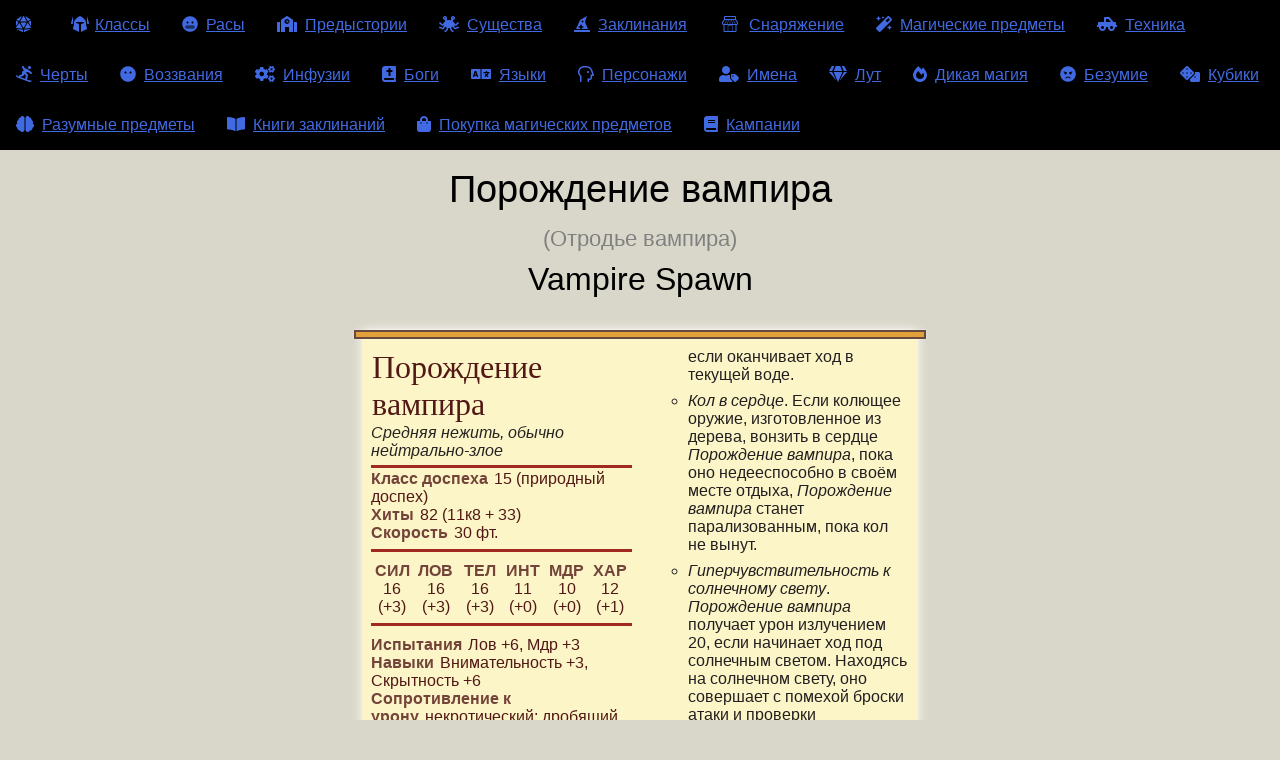

--- FILE ---
content_type: text/html
request_url: http://dm-stuff.ru/creature-catalog/vampire_spawn/
body_size: 168943
content:
<!DOCTYPE html><html lang="ru"><head><meta charSet="utf-8"/><meta http-equiv="x-ua-compatible" content="ie=edge"/><meta name="viewport" content="width=device-width, initial-scale=1, shrink-to-fit=no"/><style data-href="/styles.95bf990affc5936fd3a6.css">.Dictionary{max-width:25rem;min-width:320px;padding:1rem;background-color:#fff;border-radius:1rem;margin:1rem;max-width:none}@media screen and (max-width:384px){.Dictionary{padding:.5rem;margin:1rem 0}}.Dictionary_header{text-align:center;margin-bottom:.65em;font-size:1.8rem}.Dictionary_list{-webkit-columns:200px 5;-moz-columns:200px 5;columns:200px 5}.Dictionary_word-original{font-weight:700}.Dictionary_word-original:first-letter{text-transform:uppercase}.Dictionary_word-translation:not(:last-child){margin-bottom:.5em}.Dictionary_footer{text-align:right;display:block;font-style:italic;margin-right:0!important}.Dictionary_footer:after{content:none!important}.WandOfOrcus_body{display:flex;justify-content:space-around;flex-wrap:wrap}.WandOfOrcus_undeadCount:after{content:" \D7   "}@-webkit-keyframes rotating{0%{-webkit-transform:rotate(0);transform:rotate(0)}20%{-webkit-transform:rotate(90deg);transform:rotate(90deg)}to{-webkit-transform:rotate(1turn);transform:rotate(1turn)}}@keyframes rotating{0%{-webkit-transform:rotate(0);transform:rotate(0)}20%{-webkit-transform:rotate(90deg);transform:rotate(90deg)}to{-webkit-transform:rotate(1turn);transform:rotate(1turn)}}.WandOfOrcus_btn{color:#000;background-color:#fff;font-size:1rem;border-radius:.25em;width:500px;height:500px;display:block;background-color:transparent;border:none;margin-bottom:1rem;position:relative}.WandOfOrcus_btn:disabled{border-color:#333;color:#333;background-color:grey;cursor:wait}.WandOfOrcus_btn:not(:disabled):active{box-shadow:inset 0 -1px 1px}.WandOfOrcus_btn:not(:disabled):active,.WandOfOrcus_btn:not(:disabled):focus,.WandOfOrcus_btn:not(:disabled):hover{color:#d9d7c9;border-color:#d9d7c9;background-color:#4169e1}.WandOfOrcus_btn:before{content:"";position:absolute;width:100%;height:100%;top:0;left:0;background-image:url(/static/Wand-of-Orcus-88901940f441c27a27de5107b43903d0.png);background-repeat:no-repeat;background-size:contain;background-position:50%}.WandOfOrcus_btn:after{content:"\41F\440\438\437\432\430\442\44C   \43D\435\436\438\442\44C!";position:absolute;width:400px;height:2rem;vertical-align:middle;top:calc(50% - 1rem);left:calc(50% - 200px);font-size:2rem;font-weight:700;text-align:center;color:transparent;-webkit-transition:color 1s ease 0s;transition:color 1s ease 0s}.WandOfOrcus_btn:active,.WandOfOrcus_btn:focus,.WandOfOrcus_btn:hover{background-color:transparent!important}.WandOfOrcus_btn:active:after,.WandOfOrcus_btn:focus:after,.WandOfOrcus_btn:hover:after{color:#000;text-shadow:0 0 2px #fff}.WandOfOrcus_btn:active:before,.WandOfOrcus_btn:focus:before{-webkit-animation-timing-function:linear;animation-timing-function:linear;-webkit-animation-name:rotating;animation-name:rotating;-webkit-animation-duration:1.5s;animation-duration:1.5s;-webkit-animation-iteration-count:1;animation-iteration-count:1}.WandOfOrcus_cr{width:10rem;margin:1rem}.WandOfOrcus_crText{margin-right:1em}.WandOfOrcus_result{width:auto;margin:1rem;font-size:1.5em}.ResultView{display:block;width:100%;font-size:3em;text-align:center;box-sizing:border-box;background-color:#fff}.ResultView-savedItemView{font-size:1.5em;background-color:transparent;border:0;margin:0}.ResultView-savedItemView:not(:nth-of-type(-n+3)):nth-last-of-type(-n+1),.ResultView-savedItemView:not(:nth-of-type(-n+3)):nth-last-of-type(-n+2),.ResultView-savedItemView:not(:nth-of-type(-n+3)):nth-last-of-type(-n+3){opacity:1%}.AdsAtGenerator{width:300px;min-height:50px}.AboutBlock{position:fixed;bottom:0;right:0;padding:1rem;background-color:#d9d7c9;border-color:grey;border-style:solid;border-width:1px 0 0 1px;border-radius:8px 0 0 0}.AboutBlock_link{margin-right:1em}.RollDice_list{list-style-type:none;margin:0 1rem;padding-left:0;display:flex;flex-wrap:wrap;justify-content:space-around}.RollDice_item{margin-right:1rem}.RollDice_btn{color:#000;border:1px solid #000;background-color:#fff;font-size:1rem;border-radius:.25em;width:5rem;height:5rem;border-radius:100%}.RollDice_btn:disabled{border-color:#333;color:#333;background-color:grey;cursor:wait}.RollDice_btn:not(:disabled):active{box-shadow:inset 0 -1px 1px}.RollDice_btn:not(:disabled):active,.RollDice_btn:not(:disabled):focus,.RollDice_btn:not(:disabled):hover{color:#d9d7c9;border-color:#d9d7c9;background-color:#4169e1}.RollDice_result{display:flex;text-align:center;align-items:center;justify-content:center;flex-wrap:wrap;margin:1rem auto}.RollDice_roll:first-child{font-size:5rem}.RollDice_roll+.RollDice_roll:before{content:" \2192   ";display:inline-block;width:5rem}.MagicItemList{max-width:25rem;min-width:320px;padding:1rem;background-color:#fff;border-radius:1rem;margin:1rem}@media screen and (max-width:384px){.MagicItemList{padding:.5rem;margin:1rem 0}}.MagicItemList_header{text-align:center;margin-bottom:.65em;font-size:2rem}.MagicItemList_item+.MagicItemList_item{margin-top:.5em}.MagicItemList_text{display:inline-block;padding:1ex}.MagicItemList_text-link{color:#4169e1;background-color:#d9d7c9;text-decoration:underline;border:1px solid #000;border-radius:1ex}.MagicItemList_text-link:active,.MagicItemList_text-link:focus,.MagicItemList_text-link:hover{color:#d9d7c9;border-color:#4169e1;background-color:#4169e1;text-decoration:none}.MagicItemType{border-bottom:1px dashed #000}.RadioSet{margin:1rem;display:flex;flex-wrap:wrap}.RadioSet_input{position:absolute;width:1px;height:1px;opacity:.01}.RadioSet_input+.RadioSet_label{background-color:#fff;border:1px solid #000;padding:.2em .4em;cursor:pointer;white-space:nowrap;line-height:2.1em;border-radius:0}.RadioSet_item:first-of-type>.RadioSet_label{padding:.2em .4em;cursor:pointer;white-space:nowrap;line-height:2.1em;border-radius:4px 0 0 4px}.RadioSet_item:last-of-type>.RadioSet_label{border-width:1px;border-radius:0 4px 4px 0}.RadioSet_input+.RadioSet_label:hover,.RadioSet_input:active+.RadioSet_label,.RadioSet_input:checked+.RadioSet_label,.RadioSet_input:focus+.RadioSet_label{background-color:#4169e1;color:#fff}.RadioSet_item.RadioSet_item-isChecked>.RadioSet_label{background-color:#000;color:#fff}.RadioSet_input+.RadioSet_label[class^=icon-]{padding-left:2.5em}.ToaEncounterGenerator{max-width:100vw;min-width:20rem;padding:1rem;box-sizing:border-box}.ToaEncounterGenerator_cell{padding:.5rem;border:1px solid #fff}.thead .ToaEncounterGenerator_cell-head{text-align:left}.ToaEncounterGenerator_cell-empty{text-align:center}.ToaEncounterGenerator_cell p,.ToaEncounterGenerator_paragraph{margin-bottom:1rem}.ToaEncounterGenerator_btnGenerate{color:#000;border:1px solid #000;background-color:#fff;font-size:1rem;border-radius:.25em;font-size:2rem}.ToaEncounterGenerator_btnGenerate:disabled{border-color:#333;color:#333;background-color:grey;cursor:wait}.ToaEncounterGenerator_btnGenerate:not(:disabled):active{box-shadow:inset 0 -1px 1px}.ToaEncounterGenerator_btnGenerate:not(:disabled):active,.ToaEncounterGenerator_btnGenerate:not(:disabled):focus,.ToaEncounterGenerator_btnGenerate:not(:disabled):hover{color:#d9d7c9;border-color:#d9d7c9;background-color:#4169e1}.ToaEncounterGenerator_table{width:100%}.ToaEncounterGenerator_controls{display:flex;flex-wrap:wrap;align-items:center;margin-bottom:2rem}.ContentGenerator{display:flex;flex-direction:row-reverse;justify-content:space-between}.ContentGenerator_btn{color:#000;border:1px solid #000;background-color:#fff;font-size:1rem;border-radius:.25em;font-size:3em}.ContentGenerator_btn:disabled{border-color:#333;color:#333;background-color:grey;cursor:wait}.ContentGenerator_btn:not(:disabled):active{box-shadow:inset 0 -1px 1px}.ContentGenerator_btn:not(:disabled):active,.ContentGenerator_btn:not(:disabled):focus,.ContentGenerator_btn:not(:disabled):hover{color:#d9d7c9;border-color:#d9d7c9;background-color:#4169e1}.ContentGenerator_result{display:block;width:100%;font-size:3em;text-align:center;box-sizing:border-box}.ContentGenerator_contentBlock{display:flex;flex-wrap:wrap;justify-content:space-between;align-items:start}.ContentGenerator_list{display:flex;flex-wrap:wrap;list-style-type:none;padding-left:0}.ContentGenerator_item{padding-left:0}.ContentGenerator_item:not(:last-child){margin-right:1em}.AdsAfterCharacter{width:160px;min-height:300px}.BtnGenerate{color:#000;border:1px solid #000;background-color:#fff;font-size:1rem;border-radius:.25em;font-size:2rem}.BtnGenerate:disabled{border-color:#333;color:#333;background-color:grey;cursor:wait}.BtnGenerate:not(:disabled):active{box-shadow:inset 0 -1px 1px}.BtnGenerate:not(:disabled):active,.BtnGenerate:not(:disabled):focus,.BtnGenerate:not(:disabled):hover{color:#d9d7c9;border-color:#d9d7c9;background-color:#4169e1}.SimpleTableGenerator_cell{padding:.4rem;border:1px solid #000}.SimpleTableGenerator_cell-rowNum{font-size:1.2em;text-align:center}.SimpleTableGenerator_controls{display:flex;flex-wrap:wrap;align-items:center}.SimpleTableGenerator_controls>*,.SimpleTableGenerator_label{margin-right:2rem}.SimpleTableGenerator_btnGenerate{font-size:1.6rem;padding:.4rem .8rem}.SimpleTableGenerator_table{margin:1rem}.SimpleTableGenerator_row-empty{text-align:center}.MadnessGenerator_list{display:flex;justify-content:space-between;flex-wrap:wrap;list-style-type:none}.MadnessGenerator_item{max-width:30vw;min-width:250px;margin-left:0}.Ability{text-align:justify;margin-bottom:.4rem}.Ability_header{display:inline-block;color:#231f20;font-style:italic;font-weight:700}.Ability_header:after{content:" ";display:inline-block}.Ability_description p,.Ability_header p{text-align:justify}.Ability_description p+p,.Ability_header p+p{margin-top:.2em;text-indent:1em}.Ability_description p:first-of-type,.Ability_header p:first-of-type{display:inline}.Ability_description{display:inline;-webkit-hyphens:auto;-ms-hyphens:auto;hyphens:auto}.Ability_description li{margin-bottom:0;text-align:left}.Ability_description li+li{margin-top:.5rem}.Ability_description li:first-letter{text-transform:uppercase}.Ability_description ol,.Ability_description ul{margin-top:.5rem;margin-bottom:.5rem}.AbilityList{color:#231f20;margin-top:.5rem}.AbilityList_list{list-style-type:none;padding-left:0}.AbilityList_header{position:relative;color:#511815;font-family:sans-serif;font-size:1.4rem;margin-bottom:.5em}.AbilityList_header:after{content:"";position:absolute;height:2px;width:100%;background-color:#511815;bottom:-.2em;left:0}.AbilityList_entry{-webkit-hyphens:auto;-ms-hyphens:auto;hyphens:auto}.AbilityList_entry p{text-align:justify}.AbilityList_entry p+p{margin-top:.2em;text-indent:1em}.AbilityList_list a{color:#4169e1;text-decoration:none;border:1px solid transparent;border-radius:.25em;font-family:Lucida Console,Monaco,monospace}.AbilityList_list a:active,.AbilityList_list a:focus,.AbilityList_list a:hover{border-color:#4169e1}.StatInfoRow{margin:0}.StatInfoRow_header{padding-right:.4em;font-weight:700}.StatBlock_infoBlock .StatInfoRow_header{color:#734439}.CreatureAc_item>p{display:inline;margin:0}.CreatureSize{position:relative}.CreatureSize[title]:hover,.ImmunityCondition[title]:hover{background-color:#fff}.ImmunityCondition:not(:last-of-type):after{content:", "}.Param{text-align:center}.Param[title]:hover{background-color:#fff}.Param_header{color:#734439;font-weight:700;text-transform:uppercase}.Param_header:after{content:none}.Param_value{display:block}.PublicationInfo{border-width:.5em;border-style:ridge;padding:.25em;font-size:1.5rem;max-width:100vw;text-align:center}.AbandonedAt{color:red;border-color:red}.ParamList{display:flex;justify-content:space-between}.FvttExportBtn{color:#000;border:1px solid #000;background-color:#fff;font-size:1rem;border-radius:.25em;text-align:center;font-size:1.5rem;white-space:nowrap}.FvttExportBtn:disabled{border-color:#333;color:#333;background-color:grey;cursor:wait}.FvttExportBtn:not(:disabled):active{box-shadow:inset 0 -1px 1px}.FvttExportBtn:not(:disabled):active,.FvttExportBtn:not(:disabled):focus,.FvttExportBtn:not(:disabled):hover{color:#d9d7c9;border-color:#d9d7c9;background-color:#4169e1}.LifeEvent{position:relative}.LifeEvent:hover{background-color:#d9d7c9}.LifeEvent_generateBtn{color:#000;border:1px solid #000;background-color:#fff;font-size:1rem;border-radius:.25em;position:absolute;display:block;top:0;right:-1.7em;width:1.2em;height:1.2em;padding:.1em;box-sizing:content-box}.LifeEvent_generateBtn:disabled{border-color:#333;color:#333;background-color:grey;cursor:wait}.LifeEvent_generateBtn:not(:disabled):active{box-shadow:inset 0 -1px 1px}.LifeEvent_generateBtn:not(:disabled):active,.LifeEvent_generateBtn:not(:disabled):focus,.LifeEvent_generateBtn:not(:disabled):hover{color:#d9d7c9;border-color:#d9d7c9;background-color:#4169e1}.LifeEventList_header{text-align:center;font-size:1.2rem}.LifeEventList_list{padding:0 1.4rem 0 1rem}.CharacterRelation{color:grey;font-size:.75rem;text-align:center;margin:.2em 0 0}.Character{position:relative;padding:1rem;box-sizing:border-box;background-color:#fff}.Character-isAdventurer{max-width:calc(100vw - 2rem - 2px);-webkit-column-width:20rem;-moz-column-width:20rem;column-width:20rem}.Character-isNotAdventurer{display:flex;flex-wrap:wrap;flex-direction:row;justify-content:flex-start;width:auto;max-width:calc(100vw - 2rem - 2px)}.Character-isNotAdventurer .Character_infoBlock{max-width:20rem}.Character-isNotAdventurer .Character_infoBlock:not(:last-child){margin-right:2rem}.Character_header{display:flex;justify-content:flex-start;align-items:flex-start}.Character_header>:not(:last-child){margin-right:.5rem}.Character_name{text-align:center;font-size:1.4rem;margin-top:0;margin-bottom:0;width:100%;color:inherit;font-family:inherit}.Character_blockHeader{text-align:center;font-size:1.2rem}.Character_downloadVttBtn{display:block;box-sizing:content-box}.CharacterList{display:flex;flex-wrap:wrap;list-style-type:none;padding-left:0;align-items:flex-start}.CharacterList_item{margin:1rem}.CharacterControls{display:flex;flex-direction:column;justify-content:space-between;align-items:flex-start}.CharacterControls_list{list-style-type:none;padding-left:0;display:flex;flex-wrap:wrap}.CharacterControls_select{margin:.25rem;font-size:1.4rem}.CharacterControls_generateBtn{color:#000;border:1px solid #000;background-color:#fff;font-size:1rem;border-radius:.25em;font-size:1.68rem;padding:0 .5em}.CharacterControls_generateBtn:disabled{border-color:#333;color:#333;background-color:grey;cursor:wait}.CharacterControls_generateBtn:not(:disabled):active{box-shadow:inset 0 -1px 1px}.CharacterControls_generateBtn:not(:disabled):active,.CharacterControls_generateBtn:not(:disabled):focus,.CharacterControls_generateBtn:not(:disabled):hover{color:#d9d7c9;border-color:#d9d7c9;background-color:#4169e1}.CharacterGenerator_list{display:flex;flex-wrap:wrap;list-style-type:none;padding-left:0;align-items:flex-start}.CharacterGenerator_item{margin:1rem;max-width:30rem}.CharacterGenerator_hero{background-color:tomato}.AdsAtNotes{width:240px;min-height:300px;margin:1rem}.Note{padding:.5rem 2rem 1rem;margin:1rem;width:auto;max-width:320px;border-radius:.5em;background-repeat:repeat;background-image:url([data-uri]);color:#000;box-sizing:border-box;font-size:1.2em}@media screen and (max-width:384px){.Note{padding:.5rem;margin:1rem 0}}.Note_text{font-family:Trebuchet MS,Helvetica,sans-serif;-webkit-hyphens:auto;-ms-hyphens:auto;hyphens:auto}.Note_textLine{position:relative;font-style:italic}.Note_text-isQuote .Note_textLine:first-of-type:before,.Note_text-isQuote .Note_textLine:last-of-type:after{line-height:1rem;font-size:1.8rem}.Note_text-isQuote .Note_textLine:first-of-type:before{content:"\AB";position:absolute;height:1rem;width:1rem;left:-1rem;text-align:right}.Note_text-isQuote .Note_textLine:last-of-type:after{content:"\BB"}.Note_author{text-align:right;font-family:Lucida Sans Unicode,Lucida Grande,sans-serif;line-height:1.2}.Note_author:before{content:"\2014   "}.AdsAtAbilities{width:240px;min-height:250px;margin:1rem}.Anchor{visibility:hidden;display:inline-block;width:1em;height:1em;margin-right:.2em}.Anchor_wrapper:hover .Anchor{visibility:visible}.Anchor_wrapper{border:5px solid transparent}.Anchor_wrapper:target{border-color:gold;box-shadow:0 0 20px #000}.ToggleList{display:block}.ToggleList_btn{margin-top:1em;text-align:center;font-size:1.2em;background-color:transparent;border:1px solid transparent;-webkit-transition:background-color .5s;transition:background-color .5s}.ToggleList_btn:active,.ToggleList_btn:focus,.ToggleList_btn:hover{background-color:gold;border-color:#daa520}.ToggleList_btn:before{content:"\25B6";display:inline-block;-webkit-transition:-webkit-transform .5s;transition:-webkit-transform .5s;transition:transform .5s;transition:transform .5s,-webkit-transform .5s;margin-right:.75em}.ToggleList_btn-opened:before{-webkit-transform:rotate(90deg);transform:rotate(90deg)}.ReleasedAs{border-color:#4169e1}.ReleasedBeforeAs{font-size:1rem;border:1px dashed #000;font-style:italic}.ReleasedBeforeAs_item:not(:last-child),.ReleasedBeforeAs_itemName{margin-right:1ex}.ReleasedBeforeAs_item:not(:last-child):after{content:","}.ReleasedBeforeAs_item:nth-last-child(2):after{content:" \438"}.Feat{display:flex;flex-wrap:wrap;justify-content:center;align-items:flex-start}.Catalog+.Feat{margin:0 auto}.Feat_infoBlock{max-width:25rem;min-width:320px;padding:1rem;background-color:#fff;border-radius:1rem;margin:1rem}@media screen and (max-width:384px){.Feat_infoBlock{padding:.5rem;margin:1rem 0}}.Feat_header{text-align:center;margin-bottom:.65em;font-size:2.4rem}.Feat_releaseInfo{margin-bottom:1em}.Feat_requirement{text-align:center;font-style:italic;margin-bottom:1em}.Feat_description{text-align:justify;-webkit-hyphens:auto;-ms-hyphens:auto;hyphens:auto}.Feat_description li{margin-bottom:.75em}.Feat_description p{text-indent:1em}.Feat_description table{width:100%}.Feat_description table td,.Feat_description table th{border:1px solid #000;padding:.2rem}.Feat_source{text-align:right;display:block;font-style:italic;margin-right:0!important}.Feat_source:after{content:none!important}.Invocation{display:flex;flex-wrap:wrap;justify-content:center;align-items:flex-start}.Catalog+.Invocation{margin:0 auto}.Invocation_infoBlock{max-width:25rem;min-width:320px;padding:1rem;background-color:#fff;border-radius:1rem;margin:1rem}@media screen and (max-width:384px){.Invocation_infoBlock{padding:.5rem;margin:1rem 0}}.Invocation_header{text-align:center;margin-bottom:.65em;font-size:2.4rem}.Invocation_releaseInfo{margin-bottom:1em}.Invocation_requirement{text-align:center;font-style:italic;margin-bottom:1em}.Invocation_description{text-align:justify;-webkit-hyphens:auto;-ms-hyphens:auto;hyphens:auto}.Invocation_description li{margin-bottom:.75em}.Invocation_description p{text-indent:1em}.Invocation_description table{width:100%}.Invocation_description table td,.Invocation_description table th{border:1px solid #000;padding:.2rem}.Invocation_source{text-align:right;display:block;font-style:italic;margin-right:0!important}.Invocation_source:after{content:none!important}.VehicleProportions:not(:only-child){margin-left:1ex}.ControlList{color:#231f20;margin-top:.5rem}.ControlList_header{position:relative;color:#511815;font-family:sans-serif;font-size:1.4rem;margin-bottom:.5em}.ControlList_header:after{content:"";position:absolute;height:2px;width:100%;background-color:#511815;bottom:-.2em;left:0}.ControlList_description p{text-align:justify;margin:0}.ControlList_description p+p{margin-top:.2em;text-indent:1em}.CreatureAlignment_item[title]:hover{background-color:#fff}.CreatureExtender{color:#000}.CreatureExtender_header{text-align:center;display:inline-block;font-size:1.5rem}.CreatureExtender_list{list-style-type:none;padding-left:0;margin-bottom:0;display:flex;flex-wrap:wrap;justify-content:center}.CreatureExtender_item{margin:.2em}.CreatureExtender_icon{margin:0 .2em}.CreatureExtender_btn{color:#000;border:1px solid #000;background-color:#fff;font-size:1rem;border-radius:.25em;text-align:center;padding:.2em .4em;box-sizing:content-box}.CreatureExtender_btn:disabled{border-color:#333;color:#333;background-color:grey;cursor:wait}.CreatureExtender_btn:not(:disabled):active{box-shadow:inset 0 -1px 1px}.CreatureExtender_btn:not(:disabled):active,.CreatureExtender_btn:not(:disabled):focus,.CreatureExtender_btn:not(:disabled):hover{color:#d9d7c9;border-color:#d9d7c9;background-color:#4169e1}.CreatureExtender_templateName{font-size:.8em}.CreatureSpeed_item{display:inline-block}.CreatureSpeed_item[title]:hover{background-color:#fff}.CreatureSpeed_item-string{margin-left:1ex;display:inline}.CreatureType{display:inline-flex;flex-wrap:wrap}.CreatureType_item{position:relative}.CreatureType_item[title]:hover{background-color:#fff}.Hull{color:#231f20;margin-top:.5rem}.Hull_header{position:relative;color:#511815;font-family:sans-serif;font-size:1.4rem;margin-bottom:.5em}.Hull_header:after{content:"";position:absolute;height:2px;width:100%;background-color:#511815;bottom:-.2em;left:0}.LanguageName:not(:last-child):not(:nth-last-child(2)):after{content:", "}.LanguageName:last-child:not(:only-child):before{content:" \438   "}.MovementList{color:#231f20;margin-top:.5rem}.MovementList_header{position:relative;color:#511815;font-family:sans-serif;font-size:1.4rem;margin-bottom:.5em}.MovementList_header:after{content:"";position:absolute;height:2px;width:100%;background-color:#511815;bottom:-.2em;left:0}.MovementList_speedItem{margin:0}.MovementList_speedVal:first-of-type{margin-left:1ex;display:inline-block}.MovementList_speedVal+.MovementList_speedVal:before{content:"; "}.SenseList_item[title]:hover{background-color:#fff}.Skill_item{display:inline-block}.Skill_item[title]:hover{background-color:#fff}.WeaponList_item{color:#231f20;margin-top:.5rem}.WeaponList_header{position:relative;color:#511815;font-family:sans-serif;font-size:1.4rem;margin-bottom:.5em}.WeaponList_header:after{content:"";position:absolute;height:2px;width:100%;background-color:#511815;bottom:-.2em;left:0}.WeaponList_speedItem{margin:0}.WeaponList_speedVal:first-of-type{margin-left:1ex;display:inline-block}.WeaponList_speedVal+.WeaponList_speedVal:before{content:"; "}.PageHeader{text-align:center;margin-bottom:1rem}.PageHeader_main{text-align:center;font-size:2.4rem;color:#000;font-weight:400;margin:0}.PageHeader_mainSub{font-size:1.4rem;color:grey}.PageHeader_sub{font-size:2rem;color:#000}.PageHeader_subSub{font-size:1rem;color:grey}.PageHeader_main,.PageHeader_mainSub,.PageHeader_sub,.PageHeader_subSub{margin-bottom:.4em}.StatBlock{width:calc(23vw - 2rem);position:relative;margin:1rem}.StatBlock-columnCount_2{width:calc(46vw - 2rem)}.StatBlock-columnCount_3{width:calc(69vw - 2rem)}.StatBlock-columnCount_4{width:calc(92vw - 2rem)}.StatBlock_extender{margin:1rem}.StatBlock_block{background-color:#fcf5c7;position:relative;box-shadow:0 0 10px 0 #fff;padding:18px 9px 24px;color:#511815;font-family:sans-serif;box-sizing:border-box}.StatBlock-columnCount_2 .StatBlock_block{-webkit-columns:2;-moz-columns:2;column-count:2}.StatBlock-columnCount_3 .StatBlock_block{-webkit-columns:3;-moz-columns:3;column-count:3}.StatBlock-columnCount_4 .StatBlock_block{-webkit-columns:4;-moz-columns:4;column-count:4}.StatBlock_block:after,.StatBlock_block:before{content:"";position:absolute;left:-8px;width:calc(100% + 16px);height:9px;background-color:#e1a039;border:2px solid #68493f;box-shadow:0 0 1px 0 #fff;box-sizing:border-box}.StatBlock_block:before{top:0}.StatBlock_block:after{bottom:0}@media (max-width:1200px){.StatBlock{width:calc(46vw - 2rem)}.StatBlock-columnCount_2,.StatBlock-columnCount_3,.StatBlock-columnCount_4{width:calc(96vw - 2rem)}.StatBlock-columnCount_2 .StatBlock_block,.StatBlock-columnCount_3 .StatBlock_block,.StatBlock-columnCount_4 .StatBlock_block{-webkit-columns:2;-moz-columns:2;column-count:2}}@media (max-width:900px){.StatBlock{width:calc(92vw - 2rem)}.StatBlock_block{-webkit-columns:1;-moz-columns:1;column-count:1}.StatBlock-columnCount_2,.StatBlock-columnCount_3,.StatBlock-columnCount_4{width:calc(92vw - 2rem)}.StatBlock-columnCount_2 .StatBlock_block,.StatBlock-columnCount_3 .StatBlock_block,.StatBlock-columnCount_4 .StatBlock_block{-webkit-columns:1;-moz-columns:1;column-count:1}}.StatBlock_header{position:relative}.StatBlock_headerLabel{cursor:text}.StatBlock_headerText{font-size:2em;font-family:serif;color:#511815;-webkit-transition:height 1s linear;transition:height 1s linear;border:1px solid transparent;box-sizing:border-box;height:auto;overflow:hidden;margin:0;-webkit-hyphens:auto;-ms-hyphens:auto;hyphens:auto}.StatBlock_header-showRestoreBtn:hover .StatBlock_headerText{margin-right:2.5rem}.StatBlock_headerText-hasHover:hover{border-color:grey}.StatBlock_headerInput:active+.StatBlock_headerText,.StatBlock_headerInput:focus+.StatBlock_headerText{height:0}.StatBlock_headerInput{font-size:2em;font-family:serif;color:#511815;-webkit-transition:height 1s linear;transition:height 1s linear;border:1px solid transparent;box-sizing:border-box;position:absolute;display:block;width:1px;height:1px;left:-99999px;background-color:transparent}.StatBlock_header-showRestoreBtn:hover .StatBlock_headerInput{margin-right:2.5rem}.StatBlock_headerInput:active,.StatBlock_headerInput:focus{position:relative;width:calc(100% - 2.5rem);height:auto;left:auto;border-color:grey}.StatBlock_restoreNameBtn{display:none;position:absolute;right:0;top:0;height:100%;width:2.5rem;border-width:1px;border-color:#511815;color:#511815;background-color:transparent;font-weight:700;font-size:1.5rem}.StatBlock_restoreNameBtn:hover{background-color:#fff}.StatBlock_header-showRestoreBtn:hover .StatBlock_restoreNameBtn{display:inline-block}.StatBlock_info{font-style:italic;color:#262322;margin:0}.StatBlock_infoBlock{position:relative;padding:5px 0 10px;margin-top:5px}.StatBlock_infoBlock:after,.StatBlock_infoBlock:before{content:"";position:absolute;right:0;width:100%;height:3px;background-color:#a02a20}.StatBlock_infoBlock:after{bottom:0}.StatBlock_infoBlock:before{top:0}.StatBlock_infoBlock+.StatBlock_infoBlock:before{content:none}.StatBlock_infoBlock>p{margin:0}.StatBlock_blockHeader{color:#734439;padding-right:.4em;font-weight:700}.StatBlock_exp{padding-left:.4em}.StatBlock_ReleasedAs{margin-bottom:.5em}.StatBlock_ReleasedBeforeAs{margin-top:.5em}.StatBlock_description{font-family:Georgia,serif;color:#231f20;-webkit-hyphens:auto;-ms-hyphens:auto;hyphens:auto}.StatBlock_description p{margin-bottom:1rem}.Vehicle{width:auto}.Vehicle_body{display:flex;flex-wrap:wrap;justify-content:center;align-items:flex-start}.Creature{width:auto}.Creature_body{display:flex;flex-wrap:wrap;justify-content:center;align-items:flex-start}.AbilityCheck{cursor:help}.AbilityCheck,.DamageType{white-space:nowrap}.DamageType:first-letter{text-transform:uppercase}.PoisonType{cursor:help}.DomainList{margin-bottom:1em}.DomainList_header,.DomainList_list{display:inline-block}.DomainList_list{list-style-type:none;margin:0;padding:0}.DomainList_item{display:inline-block}.Symbol-single{display:flex}.Symbol-single .Symbol_header{margin-right:.5rem}.Symbol-single .Symbol_header:after{content:": "}.Symbol-single .Symbol_list{list-style-type:none;margin:0;padding-left:0}.Symbol_item:first-letter{text-transform:uppercase}.God{display:flex;flex-wrap:wrap;justify-content:center;align-items:flex-start}.Catalog+.God{margin:0 auto}.God_infoBlock{max-width:25rem;min-width:320px;padding:1rem;background-color:#fff;border-radius:1rem;margin:1rem}@media screen and (max-width:384px){.God_infoBlock{padding:.5rem;margin:1rem 0}}.God_header>.PageHeader_main{text-align:center;font-size:2.4rem;font-weight:400;margin:0}.God_description{text-align:justify;-webkit-hyphens:auto;-ms-hyphens:auto;hyphens:auto}.God_description li{margin-bottom:.75em}.God_description p{text-indent:1em}.God_description table{width:100%}.God_description table td,.God_description table th{border:1px solid #000;padding:.2rem}.God_source{text-align:right;display:block;font-style:italic;margin-right:0!important}.God_source:after{content:none!important}.God_alignment,.God_job{text-align:center}.God_alignment:first-letter,.God_job:first-letter{text-transform:uppercase}.Infusion{display:flex;flex-wrap:wrap;justify-content:center;align-items:flex-start}.Catalog+.Infusion{margin:0 auto}.Infusion_infoBlock{max-width:25rem;min-width:320px;padding:1rem;background-color:#fff;border-radius:1rem;margin:1rem}@media screen and (max-width:384px){.Infusion_infoBlock{padding:.5rem;margin:1rem 0}}.Infusion_header{text-align:center;margin-bottom:.65em;font-size:2.4rem}.Infusion_requirement{text-align:center;font-style:italic;margin-bottom:1em}.Infusion_description{text-align:justify;-webkit-hyphens:auto;-ms-hyphens:auto;hyphens:auto}.Infusion_description li{margin-bottom:.75em}.Infusion_description p{text-indent:1em}.Infusion_description table{width:100%}.Infusion_description table td,.Infusion_description table th{border:1px solid #000;padding:.2rem}.Infusion_source{text-align:right;display:block;font-style:italic;margin-right:0!important}.Infusion_source:after{content:none!important}.SubRace_header{text-align:center;font-size:3rem}.SubRace_descriptionWrapper{display:flex;flex-wrap:wrap;justify-content:center;align-items:flex-start}.Race_descriptionWrapper,.Race_imageListWrapper{display:flex;flex-wrap:wrap;justify-content:center;align-items:start}.Race_subRaceListHeader{text-align:center;font-size:4rem}.RaceImage{height:calc(100% - 2em);display:flex;align-items:center;justify-content:center}.RaceImage>.Image_img{max-height:100%;max-width:100%;margin:0}.RaceLink{display:flex;flex-direction:column;width:240px;height:300px;text-align:center;background-color:#fff;border:1px solid grey;border-radius:.25em}.RaceLink:active,.RaceLink:focus,.RaceLink:hover{border-color:#4169e1}.RaceItem{margin:1em;list-style-type:none;position:relative}.RaceItem-notReady{-webkit-filter:grayscale(1);filter:grayscale(1);opacity:.4}.RaceItem-isUA:after{content:"\420\422";position:absolute;bottom:0;right:0;background-color:#6b8e23;color:#fff;font-size:2em;padding:.4em}.RaceItem_header{height:2em;font-size:1.3em}.RaceList{display:flex;flex-wrap:wrap}.DialectList_list{display:inline;list-style-type:none;padding-left:0;margin:0 0 0 1ex}.DialectList_item{margin:0;padding:0;display:inline-block}.DialectList_item:not(:last-child){margin-right:1ex}.DialectList_item:not(:last-child):after{content:","}.DialectList_item:nth-last-child(2):after{content:" \438"}.LanguageType_list{display:inline;list-style-type:none;padding-left:0;margin:0 0 0 1ex}.LanguageType_item{margin:0;padding:0;display:inline-block}.LanguageType_item:not(:last-child){margin-right:1ex}.LanguageType_item:not(:last-child):after{content:","}.LanguageType_item:nth-last-child(2):after{content:" \438"}.SpokenPlaces_place:not(:last-child){margin-right:1ex}.SpokenPlaces_place:not(:last-child):after{content:","}.SpokenPlaces_place:nth-last-child(2):after{content:" \438"}.Language{display:flex;flex-direction:column;align-items:center}.Language_infoBlock{max-width:25rem;min-width:320px;padding:1rem;background-color:#fff;border-radius:1rem;margin:1rem}@media screen and (max-width:384px){.Language_infoBlock{padding:.5rem;margin:1rem 0}}.Language_descriptionBlockHeader{text-align:center;margin-bottom:.65em;font-size:2rem;margin-top:2em}.Language_descriptionList{display:flex;flex-wrap:wrap;justify-content:center;align-items:flex-start}.Catalog+.Language_descriptionList{margin:0 auto}.Language_source{text-align:right;display:block;font-style:italic;margin-right:0!important}.Language_source:after{content:none!important}.Language_alignment,.Language_job{text-align:center}.Language_alignment:first-letter,.Language_job:first-letter{text-transform:uppercase}.MagicSchool{margin-left:1em}.MagicSchool-small{position:relative}.MagicSchool-small:before{content:"";width:16px;height:16px;display:inline-block;margin-right:.5em;background-size:contain}.MagicSchool-small.MagicSchool-abjuration:before{background-image:url([data-uri])}.MagicSchool-small.MagicSchool-conjuration:before{background-image:url([data-uri])}.MagicSchool-small.MagicSchool-divination:before{background-image:url([data-uri])}.MagicSchool-small.MagicSchool-enchantment:before{background-image:url([data-uri])}.MagicSchool-small.MagicSchool-evocation:before{background-image:url([data-uri])}.MagicSchool-small.MagicSchool-illusion:before{background-image:url([data-uri])}.MagicSchool-small.MagicSchool-necromancy:before{background-image:url([data-uri])}.MagicSchool-small.MagicSchool-transmutation:before{background-image:url([data-uri])}.MagicSchool-large{position:relative}.MagicSchool-large:before{content:"";width:64px;height:64px;display:inline-block;margin-right:.5em;background-size:contain}.MagicSchool-large.MagicSchool-abjuration:before{background-image:url(/static/256-abjuration-26cd894283311d7fb919e016c22f0a47.png)}.MagicSchool-large.MagicSchool-conjuration:before{background-image:url(/static/256-conjuration-fa75a4b06b52ac974de9d4a384a30b81.png)}.MagicSchool-large.MagicSchool-divination:before{background-image:url(/static/256-divination-d8fcfcf3299d51fb8e1731d202461504.png)}.MagicSchool-large.MagicSchool-enchantment:before{background-image:url(/static/256-enchantment-e50c7babbc0e97e8ced365e2ecc3cd0d.png)}.MagicSchool-large.MagicSchool-evocation:before{background-image:url(/static/256-evocation-d144cd34b6525a825b9f3ac9f0ed610e.png)}.MagicSchool-large.MagicSchool-illusion:before{background-image:url(/static/256-illusion-712a0116a52bb6de9268c7a976951bd1.png)}.MagicSchool-large.MagicSchool-necromancy:before{background-image:url(/static/256-necromancy-3415c4889ecd172d00c664c1ff740d96.png)}.MagicSchool-large.MagicSchool-transmutation:before{background-image:url(/static/256-transmutation-38a68c063deb2d449f8293a0c1243b07.png)}.SpellList_item:only-child>.MagicSchool{margin-left:0}.SpellList-single{padding-left:0}.SpellList_item:only-child{list-style-type:none}.SpellGroupByPcClassLvlList{width:100%}.SpellGroupByPcClassLvlList_cell{border:1px solid #000;padding:.2rem}.SpellGroupByPcClassLvlList_cell-head{font-weight:700;text-align:center}.SpellGroupByPcClassLvlList_lvlCell{font-size:2em}.AllInfusionListRenderer_header{font-weight:700;font-size:1.4rem}.AllInfusionListRenderer_magic{margin-left:0}.AllElementalDisciplineListRenderer_header{font-weight:700;font-size:1.4rem}.AllElementalDisciplineListRenderer_magic{margin-left:0}.AllElementalDisciplineListRenderer_row{padding:.8rem 0}.AllElementalDisciplineListRenderer_row+.AllElementalDisciplineListRenderer_row{border-top:1px dotted grey}.ListRenderer{-webkit-columns:2;-moz-columns:2;column-count:2}.AllRuneListRenderer_header{font-weight:700;font-size:1.4rem}.AllRuneListRenderer_row{padding:.8rem 0}.AllRuneListRenderer_row+.AllRuneListRenderer_row{border-top:1px dotted grey}.FightingStyleListRenderer_header{font-weight:700;font-size:1.4rem}.FightingStyleListRenderer_source{font-style:italic;display:block;text-align:right}.FightingStyleListRenderer_row{padding:.8rem 0}.FightingStyleListRenderer_row+.FightingStyleListRenderer_row{border-top:1px dotted grey}.ManeuverListRenderer_header{font-weight:700;font-size:1.4rem}.ManeuverListRenderer_source{font-style:italic;display:block;text-align:right}.ManeuverListRenderer_row{padding:.8rem 0}.ManeuverListRenderer_row+.ManeuverListRenderer_row{border-top:1px dotted grey}.PcSubClassListRenderer{-webkit-columns:2;-moz-columns:2;column-count:2;padding-left:0}.PcSubClassListRenderer_item{list-style-type:none;padding:0 .5em}.PcSubClassListRenderer_item:not(:last-child){margin-bottom:1px}.PcSubClassListRenderer_text{display:flex;justify-content:space-between;padding:.2em .5em}.PcSubClassListRenderer_text-link{border:1px solid #000;border-radius:1ex;color:#fff!important}.PcSubClassListRenderer_text-link.artificer{background-color:#715a31}.PcSubClassListRenderer_text-link.barbarian{background-color:#ce6c51}.PcSubClassListRenderer_text-link.bard{background-color:#a577a8}.PcSubClassListRenderer_text-link.cleric{background-color:#8c8d8f}.PcSubClassListRenderer_text-link.druid{background-color:#7b873d}.PcSubClassListRenderer_text-link.fighter{background-color:#573327}.PcSubClassListRenderer_text-link.monk{background-color:#178eb9}.PcSubClassListRenderer_text-link.paladin{background-color:#ad9442}.PcSubClassListRenderer_text-link.ranger{background-color:#507a62}.PcSubClassListRenderer_text-link.rogue{background-color:#4c4d47}.PcSubClassListRenderer_text-link.sorcerer{background-color:#c5565c}.PcSubClassListRenderer_text-link.warlock{background-color:#7f4fb3}.PcSubClassListRenderer_text-link.wizard{background-color:#2e64ba}.PcSubClassListRenderer_text-link:active,.PcSubClassListRenderer_text-link:focus,.PcSubClassListRenderer_text-link:hover{text-decoration:none}.PcClassAbility{max-width:25rem;min-width:320px;padding:1rem;background-color:#fff;border-radius:1rem;margin:1rem}@media screen and (max-width:384px){.PcClassAbility{padding:.5rem;margin:1rem 0}}.PcClassAbility_header{text-align:center;margin-bottom:.65em;font-size:2.4rem}.PcClassAbility_description.Description{padding:0;margin:0}.PcClassAbilityList{align-items:start}.PcClassAbilityList,.PcSubClass{display:flex;flex-wrap:wrap;justify-content:center}.PcSubClass{align-items:flex-start;flex-direction:column;align-items:center}.Catalog+.PcSubClass{margin:0 auto}.PcSubClass_infoBlock,.PcSubClass_subclass{max-width:25rem;min-width:320px;padding:1rem;background-color:#fff;border-radius:1rem;margin:1rem}@media screen and (max-width:384px){.PcSubClass_infoBlock,.PcSubClass_subclass{padding:.5rem;margin:1rem 0}}.PcSubClass_header{text-align:center;margin-bottom:.65em;font-size:2.4rem}.PcSubClass_description{text-align:justify;-webkit-hyphens:auto;-ms-hyphens:auto;hyphens:auto}.PcSubClass_description li{margin-bottom:.75em}.PcSubClass_description p{text-indent:1em}.PcSubClass_description table{width:100%}.PcSubClass_description table td,.PcSubClass_description table th{border:1px solid #000;padding:.2rem}.PcSubClass__subclassSource,.PcSubClass_source{text-align:right;display:block;font-style:italic;margin-right:0!important}.PcSubClass__subclassSource:after,.PcSubClass_source:after{content:none!important}.Monet{position:relative;white-space:nowrap}.Monet+.Monet{margin-left:.4rem}.Monet_text{margin-right:.3em}.Monet_image{position:relative;display:inline-block;width:1em;height:1em;bottom:-.15em}.CastConstituant{margin:0 1rem 1rem;padding:1em;width:auto;max-width:300px;-webkit-hyphens:auto;-ms-hyphens:auto;hyphens:auto}.CastConstituant_list{list-style-type:none;padding-left:0;margin:0}.CastConstituant_header{font-size:1.4rem;margin-bottom:1em;text-align:center}.CastConstituant_item{text-indent:-1.5rem}.CastConstituant_item[title]:hover{background-color:#fff}.CastConstituant_item>p{display:inline;margin:0}.CastInfo{margin:0 1rem 1rem;padding:1em;width:auto}.CastInfo_header{font-size:1.4rem;margin-bottom:1em;text-align:center}.CastInfo_icon{position:absolute;left:-1.5rem}.CastInfo_castTime,.CastInfo_duration,.CastInfo_range{position:relative}.CastInfo_castTime>p,.CastInfo_duration>p,.CastInfo_range>p{display:inline}.HighLvlCast{max-width:25rem;min-width:320px;padding:1rem;background-color:#fff;border-radius:1rem;margin:1rem}@media screen and (max-width:384px){.HighLvlCast{padding:.5rem;margin:1rem 0}}.HighLvlCast_header{text-align:center;margin-bottom:.65em;font-size:2rem}.HighLvlCast_description{text-align:justify;-webkit-hyphens:auto;-ms-hyphens:auto;hyphens:auto}.HighLvlCast_description li{margin-bottom:.75em}.HighLvlCast_description p{text-indent:1em}.HighLvlCast_description table{width:100%}.HighLvlCast_description table td,.HighLvlCast_description table th{border:1px solid #000;padding:.2rem}.HighLvlCast_source{text-align:right;display:block;font-style:italic;margin-right:0!important}.HighLvlCast_source:after{content:none!important}.PcClassTable{margin:0 1rem 1rem;padding:1em;width:auto}.PcClassTable_header{font-size:1.4rem;margin-bottom:1em;text-align:center}.PcClassTable_list{list-style-type:none;padding-left:0}.PcClassTable_row:hover .PcClassTable_cell:not(.PcClassTable_cell-head){background-color:#fff}.PcClassTable_cell{padding:0 .5rem}.PcClassTable_cell-lvl{text-align:center}@media (max-width:500px){.PcClassTable_cell-ability{display:none}}.PcClassTable_icon{position:relative;white-space:nowrap}.PcClassTable_icon:before{content:"";width:1em;height:1em;display:inline-block;margin-right:.5em;background-size:contain}.PcClassTable_icon.artificer:before{background-image:url([data-uri])}.PcClassTable_icon.barbarian:before{background-image:url(/static/barbarian-2d01afd425b559caff2fb87a2cd5603c.jpeg)}.PcClassTable_icon.bard:before{background-image:url(/static/bard-0c80e62228a081a74bccf0dc275398b2.jpeg)}.PcClassTable_icon.cleric:before{background-image:url(/static/cleric-61ff576aed2a4e4a4dfd5a212d53d498.jpeg)}.PcClassTable_icon.druid:before{background-image:url(/static/druid-e750f9ec8b5e3055afec1db96fa71e98.jpeg)}.PcClassTable_icon.fighter:before{background-image:url(/static/fighter-a3607e11d18e2843f5c12d1fb252db00.jpeg)}.PcClassTable_icon.monk:before{background-image:url(/static/monk-3282b698e1cc39da6de2607ca0b28dd1.jpeg)}.PcClassTable_icon.paladin:before{background-image:url(/static/paladin-c53acacca8126f176808c74b3afaa03a.jpeg)}.PcClassTable_icon.ranger:before{background-image:url(/static/ranger-5e85c0513182dae498a7dfa0ea8a9878.jpeg)}.PcClassTable_icon.rogue:before{background-image:url(/static/rogue-c65ba70357fb8fb23a616d3e204b3e08.jpeg)}.PcClassTable_icon.sorcerer:before{background-image:url(/static/sorcerer-c976567c067c2e35ecab89fa874cb61d.jpeg)}.PcClassTable_icon.warlock:before{background-image:url([data-uri])}.PcClassTable_icon.wizard:before{background-image:url(/static/wizard-ec57249f09261d706c4f93035520300e.jpeg)}.PcClassTable_text{padding:.2em 0;position:relative}.PcClassTable_text-link .PcClassTable_text{padding:.2em 0;position:relative;color:#4169e1}.PcClassTable_text-link .PcClassTable_text:active,.PcClassTable_text-link .PcClassTable_text:focus,.PcClassTable_text-link .PcClassTable_text:hover{color:#d9d7c9;background-color:#4169e1}.PcClassTable_cell-UA .PcClassTable_text{color:#6b8e23}.PcClassTable_cell-UA .PcClassTable_text:after{content:"\420\422";font-size:.6em;padding-left:.3em;position:absolute;top:.1em}.PcClassTable_cell-UA .PcClassTable_text-link .PcClassTable_cell-UA .PcClassTable_text{color:#6b8e23}.PcClassTable_cell-UA .PcClassTable_text-link .PcClassTable_cell-UA .PcClassTable_text:after{content:"\420\422";font-size:.6em;padding-left:.3em;position:absolute;top:.1em}.PcClassTable_cell-UA .PcClassTable_text-link .PcClassTable_cell-UA .PcClassTable_text:visited{color:#3d5114}.PcClassTable_cell-UA .PcClassTable_text-link .PcClassTable_cell-UA .PcClassTable_text:active,.PcClassTable_cell-UA .PcClassTable_text-link .PcClassTable_cell-UA .PcClassTable_text:focus,.PcClassTable_cell-UA .PcClassTable_text-link .PcClassTable_cell-UA .PcClassTable_text:hover{color:#d9d7c9;background-color:#6b8e23}.PcClassTable_cell-UA .PcClassTable_text-link .PcClassTable_cell-UA .PcClassTable_text:active:visited,.PcClassTable_cell-UA .PcClassTable_text-link .PcClassTable_cell-UA .PcClassTable_text:focus:visited,.PcClassTable_cell-UA .PcClassTable_text-link .PcClassTable_cell-UA .PcClassTable_text:hover:visited{color:#d9d7c9;background-color:#3d5114}.PcClassTable_cell-UA .PcClassTable_text-link .PcClassTable_cell-UA .PcClassTable_text:active:after,.PcClassTable_cell-UA .PcClassTable_text-link .PcClassTable_cell-UA .PcClassTable_text:focus:after,.PcClassTable_cell-UA .PcClassTable_text-link .PcClassTable_cell-UA .PcClassTable_text:hover:after{color:#6b8e23}.Spell{display:flex;flex-wrap:wrap;justify-content:space-around;align-items:flex-start}.Spell_infoBlock{padding:1rem;display:flex;flex-direction:column;align-items:center;box-sizing:border-box;width:auto}.Spell_header{margin-bottom:2em;width:auto;text-align:center}.Spell_lvl{font-style:italic;font-size:1.4rem;margin-left:1.5rem;tab-index:left}.Spell_mainHeader{font-size:2.5rem;color:#000}.Spell_mainInfo{white-space:nowrap;margin-bottom:2rem;font-size:1.2rem}.Spell_info{margin-bottom:1em;display:flex;flex-wrap:wrap;justify-content:space-around}.Spell_material{flex-basis:50%}.Spell_subHeader{font-size:1.4rem;color:grey}.GearCategory:not(:last-child):after{content:", "}.GearInfoTable{width:100%}.GearInfoTable_row:nth-child(2n){background-color:#d9d7c9}.GearInfoTable_cell{padding:.4rem}.WeaponProp{border-bottom:1px dashed #daa520;word-break:keep-all;white-space:nowrap}.WeaponProp:not(:last-child):after{content:",";margin-left:.4em}.WeaponPropList{display:flex;flex-wrap:wrap;margin-bottom:.4em}.GearDescription{margin-bottom:1rem}.GearDescription>table{width:100%}.GearDescription>table td,.GearDescription>table th{border:1px solid #000;padding:.2rem}.Gear{display:flex;flex-wrap:wrap;justify-content:center;align-items:flex-start}.Catalog+.Gear{margin:0 auto}.Gear_info{max-width:25rem;min-width:320px;padding:1rem;background-color:#fff;border-radius:1rem;margin:1rem}@media screen and (max-width:384px){.Gear_info{padding:.5rem;margin:1rem 0}}.Gear_header{text-align:center;margin-bottom:.65em;font-size:2.4rem}.Gear_description{text-align:justify;-webkit-hyphens:auto;-ms-hyphens:auto;hyphens:auto}.Gear_description li{margin-bottom:.75em}.Gear_description p{text-indent:1em}.Gear_description table{width:100%}.Gear_description table td,.Gear_description table th{border:1px solid #000;padding:.2rem}.Gear_source{text-align:right;display:block;font-style:italic;margin-right:0!important}.Gear_source:after{content:none!important}.GearTable{width:100%}.GearTable_cell{border-color:#000;border-style:solid;border-width:0 0 1px 1px;padding:.5em;-webkit-hyphens:auto;-ms-hyphens:auto;hyphens:auto;text-align:left}.GearTable_cell:last-child{border-right-width:1px}.GearTable_cell-narrow{width:1em}.GearTable_cell-narrow .GearTable_narrowWrapper{-webkit-writing-mode:vertical-lr;-ms-writing-mode:tb-lr;writing-mode:vertical-lr}.GearTable_cell-right{text-align:right}.GearTable_cell p:not(:last-child){margin-bottom:.8em}.GearTable_cell p:only-child,.GearTable_cell p:only-child:not(:last-child){margin:0}.GearTable_cell th{text-align:center;background-color:#000;color:#fff}.GearTable_cell td,.GearTable_cell th{padding:.4em;border:1px solid #000}.GearTable_row:first-child>.GearTable_cell{border-top-width:1px}.GearTable_head .GearTable_cell-head{position:-webkit-sticky;position:sticky;top:0;z-index:1;color:#fff;background-color:#000}.GearLink:not(:last-child):after{content:", "}.MagicItemTypeAdditionalText_typeComment,.MagicItemTypeAdditionalText_typeComment>p{display:inline-block;margin:0}.MagicItemParams{font-style:italic;-webkit-hyphens:auto;-ms-hyphens:auto;hyphens:auto}.MagicItem{display:flex;flex-wrap:wrap;justify-content:center;align-items:flex-start}.Catalog+.MagicItem{margin:0 auto}.MagicItem_infoBlock{max-width:25rem;min-width:320px;padding:1rem;background-color:#fff;border-radius:1rem;margin:1rem}@media screen and (max-width:384px){.MagicItem_infoBlock{padding:.5rem;margin:1rem 0}}.MagicItem_header{text-align:center;margin-bottom:.65em;font-size:2.4rem}.MagicItem_params{text-align:center;font-style:italic;margin-bottom:1em}.MagicItem_description{text-align:justify;-webkit-hyphens:auto;-ms-hyphens:auto;hyphens:auto}.MagicItem_description li{margin-bottom:.75em}.MagicItem_description p{text-indent:1em}.MagicItem_description table td,.MagicItem_description table th{border:1px solid #000;padding:.2rem}.MagicItem_description ol,.MagicItem_description p,.MagicItem_description table,.MagicItem_description ul{margin-bottom:1rem;text-align:justify;-webkit-hyphens:auto;-ms-hyphens:auto;hyphens:auto}.MagicItem_description h1{margin-top:1em;margin-bottom:0;font-size:2rem}.MagicItem_description h2{font-size:1.6rem}.MagicItem_description h3{font-size:1.4rem}.MagicItem_description h1,.MagicItem_description h2,.MagicItem_description h3,.MagicItem_description h4,.MagicItem_description h5,.MagicItem_description h6{text-align:center;font-family:Bookmania,serif}.MagicItem_description table{width:100%}.MagicItem_description p{text-indent:1rem}.MagicItem_description p:first-child{margin-top:0}.MagicItem_description table,.MagicItem_description td,.MagicItem_description th{border:1px solid #000}.MagicItem_description td,.MagicItem_description th{padding:.4em}.MagicItem_description th{color:#000}.MagicItem_description li{margin-bottom:.4rem}.MagicItem_description a{color:#4169e1;text-decoration:none;font-weight:600}.MagicItem_description a:active,.MagicItem_description a:focus,.MagicItem_description a:hover{text-decoration:underline}.MagicItem_description a:visited{color:#132c76}.MagicItem_source{text-align:right;display:block;font-style:italic;margin-right:0!important}.MagicItem_source:after{content:none!important}.MagicItemBuyList_isConsumable{text-align:center}.MagicItemBuyList_price{text-align:right}.MagicItemBuyList_header{font-weight:700;font-size:1.2rem;color:#511815;margin-bottom:1rem}.MagicItemBuyList_table{width:100%;width:auto}.MagicItemBuyList_table td,.MagicItemBuyList_table th{border:1px solid #000;padding:.2rem}.MagicItemBuyForm{position:relative;padding:2rem 1.5rem;display:flex;flex-direction:column;align-items:center}.MagicItemBuyForm:after,.MagicItemBuyForm:before{content:"";position:absolute;left:0;width:100%;height:3px;border-color:#bbb38c;border-style:ridge;border-width:3px 0}.MagicItemBuyForm:before{top:.5rem}.MagicItemBuyForm:after{bottom:.5rem}.MagicItemBuyForm_controls{display:flex;justify-content:space-between}.MagicItemBuyForm_row{display:block}.MagicItemBuyForm_header{font-weight:700;font-size:2rem;color:#511815;margin-bottom:1em}.MagicItemBuyForm_btn{color:#000;border:1px solid #000;background-color:#fff;font-size:1rem;border-radius:.25em;margin-top:2rem;font-size:2rem}.MagicItemBuyForm_btn:disabled{border-color:#333;color:#333;background-color:grey;cursor:wait}.MagicItemBuyForm_btn:not(:disabled):active{box-shadow:inset 0 -1px 1px}.MagicItemBuyForm_btn:not(:disabled):active,.MagicItemBuyForm_btn:not(:disabled):focus,.MagicItemBuyForm_btn:not(:disabled):hover{color:#d9d7c9;border-color:#d9d7c9;background-color:#4169e1}.SentientItemGenerator{padding:1rem;box-sizing:border-box}.SentientItemGenerator_btn{padding:.25rem 1rem;font-size:1.4rem;display:block;margin-bottom:1rem}.SpellByLvlList{display:flex;flex-wrap:wrap;list-style-type:none;counter-reset:num}.SpellByLvlList_lvlItem{min-width:300px;margin:1rem}.SpellByLvlList_lvlHeader{display:block;font-size:2rem;margin-bottom:1rem}.SpellBook_info{text-align:center;font-size:2rem}.PcEquipment{max-width:25rem;min-width:320px;padding:1rem;background-color:#fff;border-radius:1rem;margin:1rem}@media screen and (max-width:384px){.PcEquipment{padding:.5rem;margin:1rem 0}}.PcEquipment_header{text-align:center;margin-bottom:.65em;font-size:2.4rem}.PcEquipment_subHeader{text-align:center;margin-bottom:.65em;font-size:2rem}.PcProficiency{max-width:25rem;min-width:320px;padding:1rem;background-color:#fff;border-radius:1rem;margin:1rem}@media screen and (max-width:384px){.PcProficiency{padding:.5rem;margin:1rem 0}}.PcProficiency_header{text-align:center;margin-bottom:.65em;font-size:2.4rem}.PcProficiency_subHeader{text-align:center;margin-bottom:.65em;font-size:2rem}.Background{display:flex;flex-wrap:wrap;justify-content:center;align-items:flex-start}.Catalog+.Background{margin:0 auto}.Background_infoBlock{max-width:25rem;min-width:320px;padding:1rem;background-color:#fff;border-radius:1rem;margin:1rem}@media screen and (max-width:384px){.Background_infoBlock{padding:.5rem;margin:1rem 0}}.Background_header{text-align:center;margin-bottom:.65em;font-size:2.4rem}.Background_description{text-align:justify;-webkit-hyphens:auto;-ms-hyphens:auto;hyphens:auto}.Background_description li{margin-bottom:.75em}.Background_description p{text-indent:1em}.Background_description table{width:100%}.Background_description table td,.Background_description table th{border:1px solid #000;padding:.2rem}.Background_source{text-align:right;display:block;font-style:italic;margin-right:0!important}.Background_source:after{content:none!important}.PcClassHitInfo{max-width:25rem;min-width:320px;padding:1rem;background-color:#fff;border-radius:1rem;margin:1rem}@media screen and (max-width:384px){.PcClassHitInfo{padding:.5rem;margin:1rem 0}}.PcClassHitInfo_header{text-align:center;margin-bottom:.65em;font-size:2.4rem}.PcClassFeature{max-width:25rem;min-width:320px;padding:1rem;background-color:#fff;border-radius:1rem;margin:1rem}@media screen and (max-width:384px){.PcClassFeature{padding:.5rem;margin:1rem 0}}.PcClassFeature_header{text-align:center;margin-bottom:.65em;font-size:2.4rem}.PcClass{display:flex;flex-wrap:wrap;justify-content:center;align-items:flex-start}.Catalog+.PcClass{margin:0 auto}.PcClass_infoBlock,.PcClass_subclass{max-width:25rem;min-width:320px;padding:1rem;background-color:#fff;border-radius:1rem;margin:1rem}@media screen and (max-width:384px){.PcClass_infoBlock,.PcClass_subclass{padding:.5rem;margin:1rem 0}}.PcClass_header{text-align:center;margin-bottom:.65em;font-size:2.4rem}.PcClass_textList{display:flex;flex-wrap:wrap;justify-content:center;align-items:flex-start}.PcClass_description{text-align:justify;-webkit-hyphens:auto;-ms-hyphens:auto;hyphens:auto}.PcClass_description li{margin-bottom:.75em}.PcClass_description p{text-indent:1em}.PcClass_description table{width:100%}.PcClass_description table td,.PcClass_description table th{border:1px solid #000;padding:.2rem}.PcClass__subclassSource,.PcClass_source{text-align:right;display:block;font-style:italic;margin-right:0!important}.PcClass__subclassSource:after,.PcClass_source:after{content:none!important}.SubpageList{display:flex;list-style-type:none;padding-left:0;flex-wrap:wrap;margin:0}.SubpageList-centred,.SubpageList_link{justify-content:center}.SubpageList_link{display:flex;width:320px;max-width:calc(100vw - 2px - 4rem);min-width:15em;height:75px;padding:1rem;border:1px solid #000;align-items:center;text-align:center;text-decoration:none;border-radius:1rem}.SubpageList_link:active,.SubpageList_link:focus,.SubpageList_link:hover{color:#d9d7c9;border-color:#4169e1;background-color:#4169e1}.SubpageList-small .SubpageList_link{width:250px;height:90px;min-width:12em}.SubpageList_item{margin:.5rem}.SubpageList_icon{min-width:4rem;font-size:2rem}.SubpageList_text{font-size:1.2rem}.PcSubClassList{padding-left:0;padding-top:1rem;position:relative;top:-1rem;margin:0 1rem}.PcSubClassList_link{position:relative;padding:.25em 1em;border:1px solid #000;border-top:0 solid #000;text-decoration:none;display:flex;justify-content:space-between}.PcSubClassList_link-noUrl.PcSubClassList_link-isUA{color:#6b8e23}.PcSubClassList_link-noUrl.PcSubClassList_link-isUA:after{content:"\420\422";font-size:.6em;padding-left:.3em;position:absolute;top:.1em}.PcSubClassList_link-noUrl.PcSubClassList_link-isUA.artificer:after{color:#715a31}.PcSubClassList_link-noUrl.PcSubClassList_link-isUA.barbarian:after{color:#ce6c51}.PcSubClassList_link-noUrl.PcSubClassList_link-isUA.bard:after{color:#a577a8}.PcSubClassList_link-noUrl.PcSubClassList_link-isUA.cleric:after{color:#8c8d8f}.PcSubClassList_link-noUrl.PcSubClassList_link-isUA.druid:after{color:#7b873d}.PcSubClassList_link-noUrl.PcSubClassList_link-isUA.fighter:after{color:#573327}.PcSubClassList_link-noUrl.PcSubClassList_link-isUA.monk:after{color:#178eb9}.PcSubClassList_link-noUrl.PcSubClassList_link-isUA.paladin:after{color:#ad9442}.PcSubClassList_link-noUrl.PcSubClassList_link-isUA.ranger:after{color:#507a62}.PcSubClassList_link-noUrl.PcSubClassList_link-isUA.rogue:after{color:#4c4d47}.PcSubClassList_link-noUrl.PcSubClassList_link-isUA.sorcerer:after{color:#c5565c}.PcSubClassList_link-noUrl.PcSubClassList_link-isUA.warlock:after{color:#7f4fb3}.PcSubClassList_link-noUrl.PcSubClassList_link-isUA.wizard:after{color:#2e64ba}.PcSubClassList_link-noUrl.PcSubClassList_link-isNotUA{background-color:#a9a9a9;color:grey}.PcSubClassList_link-hasUrl{color:#fff!important}.PcSubClassList_link-hasUrl.artificer{background-color:#715a31}.PcSubClassList_link-hasUrl.barbarian{background-color:#ce6c51}.PcSubClassList_link-hasUrl.bard{background-color:#a577a8}.PcSubClassList_link-hasUrl.cleric{background-color:#8c8d8f}.PcSubClassList_link-hasUrl.druid{background-color:#7b873d}.PcSubClassList_link-hasUrl.fighter{background-color:#573327}.PcSubClassList_link-hasUrl.monk{background-color:#178eb9}.PcSubClassList_link-hasUrl.paladin{background-color:#ad9442}.PcSubClassList_link-hasUrl.ranger{background-color:#507a62}.PcSubClassList_link-hasUrl.rogue{background-color:#4c4d47}.PcSubClassList_link-hasUrl.sorcerer{background-color:#c5565c}.PcSubClassList_link-hasUrl.warlock{background-color:#7f4fb3}.PcSubClassList_link-hasUrl.wizard{background-color:#2e64ba}.PcSubClassList_link-hasUrl:active,.PcSubClassList_link-hasUrl:focus,.PcSubClassList_link-hasUrl:hover{text-decoration:underline;box-shadow:0 0 10px 5px #000;border-radius:1ex}.PcSubClassList_link-hasUrl.PcSubClassList_link-isUA{color:#6b8e23}.PcSubClassList_link-hasUrl.PcSubClassList_link-isUA:after{content:"\420\422";font-size:.6em;padding-left:.3em;position:absolute;top:.1em}.PcSubClassList_link-hasUrl.PcSubClassList_link-isUA:visited{color:#3d5114}.PcSubClassList_link-hasUrl.PcSubClassList_link-isUA:active,.PcSubClassList_link-hasUrl.PcSubClassList_link-isUA:focus,.PcSubClassList_link-hasUrl.PcSubClassList_link-isUA:hover{color:#d9d7c9;background-color:#6b8e23}.PcSubClassList_link-hasUrl.PcSubClassList_link-isUA:active:visited,.PcSubClassList_link-hasUrl.PcSubClassList_link-isUA:focus:visited,.PcSubClassList_link-hasUrl.PcSubClassList_link-isUA:hover:visited{color:#d9d7c9;background-color:#3d5114}.PcSubClassList_link-hasUrl.PcSubClassList_link-isUA:active:after,.PcSubClassList_link-hasUrl.PcSubClassList_link-isUA:focus:after,.PcSubClassList_link-hasUrl.PcSubClassList_link-isUA:hover:after{color:#6b8e23}.PcSubClassList_link-hasUrl.PcSubClassList_link-isUA:after{color:#fff!important}.PcSubClassList_link-isUA:after{padding-left:0;margin-left:-1rem;color:#fff}.PcSubClassList_item:last-child .PcSubClassList_link{border-radius:0 0 1ex 1ex}.PcSubClassList_item{list-style-type:none}main{padding:0 1rem}@media screen and (max-width:384px){main{padding:0}}.CommonPage,.CommonPagePart{display:flex;flex-wrap:wrap;justify-content:center;align-items:flex-start}.Catalog+.CommonPage{margin:0 auto}.CommonPage_infoBlock{max-width:25rem;min-width:320px;padding:1rem;background-color:#fff;border-radius:1rem;margin:1rem}@media screen and (max-width:384px){.CommonPage_infoBlock{padding:.5rem;margin:1rem 0}}.CommonPage_header,.CommonPage_header_2,.CommonPage_header_3{text-align:center;margin-bottom:.65em}.CommonPage_header{font-size:2.4rem}.CommonPage_header_2{font-size:2rem}.CommonPage_header_3{font-size:1.8rem}.CommonPage_description{text-align:justify;-webkit-hyphens:auto;-ms-hyphens:auto;hyphens:auto}.CommonPage_description li{margin-bottom:.75em}.CommonPage_description p{text-indent:1em}.CommonPage_description table{width:100%}.CommonPage_description table td,.CommonPage_description table th{border:1px solid #000;padding:.2rem}.CommonPage_source{text-align:right;display:block;font-style:italic;margin-right:0!important}.CommonPage_source:after{content:none!important}.Search{font-size:2rem;display:block;width:100%;text-align:center}@media (max-width:900px){.Search{font-size:1rem}}.Parapraph{text-align:justify}.Parapraph+p{margin-top:.2em}.ParapraphIndent{text-align:justify}.ParapraphIndent+p{margin-top:.2em;text-indent:1em}.StatBlock_Block{color:#231f20;margin-top:.5rem}.StatBlock_Block_header{position:relative;color:#511815;font-family:sans-serif;font-size:1.4rem;margin-bottom:.5em}.StatBlock_Block_header:after{content:"";position:absolute;height:2px;width:100%;background-color:#511815;bottom:-.2em;left:0}.Btn{color:#000;border:1px solid #000;background-color:#fff;font-size:1rem;border-radius:.25em}.Btn:disabled{border-color:#333;color:#333;background-color:grey;cursor:wait}.Btn:not(:disabled):active{box-shadow:inset 0 -1px 1px}.Btn:not(:disabled):active,.Btn:not(:disabled):focus,.Btn:not(:disabled):hover{color:#d9d7c9;border-color:#d9d7c9;background-color:#4169e1}.Table{width:100%}.Table td,.Table th{border:1px solid #000;padding:.2rem}.Link-block{color:#4169e1;border-color:#000;background-color:#d9d7c9;text-decoration:underline}.Link-block:active,.Link-block:focus,.Link-block:hover{color:#d9d7c9;border-color:#4169e1;background-color:#4169e1;text-decoration:none}.Link-dark{color:#4169e1}.Link-dark:visited{color:#87cefa}.Link-dark:active,.Link-dark:focus,.Link-dark:hover{color:#ff69b4}.Link-light{color:#4169e1}.Link-light:visited{color:#132c76}.Link-light:active,.Link-light:focus,.Link-light:hover{color:#8a2be2}.LinkOut{padding-left:1.5em;position:relative}.LinkOut:before{content:"\E807";font-family:oharname;position:absolute;left:0;font-size:1.25em;font-style:normal;font-weight:400;speak:none}.HorizontalLines{position:relative;padding:2rem 1.5rem}.HorizontalLines:after,.HorizontalLines:before{content:"";position:absolute;left:0;width:100%;height:3px;border-color:#bbb38c;border-style:ridge;border-width:3px 0}.HorizontalLines:before{top:.5rem}.HorizontalLines:after{bottom:.5rem}.MarkdownStyles ol,.MarkdownStyles p,.MarkdownStyles table,.MarkdownStyles ul{margin-bottom:1rem;text-align:justify;-webkit-hyphens:auto;-ms-hyphens:auto;hyphens:auto}.MarkdownStyles h1{margin-top:1em;margin-bottom:0;font-size:2rem}.MarkdownStyles h2{font-size:1.6rem}.MarkdownStyles h3{font-size:1.4rem}.MarkdownStyles h1,.MarkdownStyles h2,.MarkdownStyles h3,.MarkdownStyles h4,.MarkdownStyles h5,.MarkdownStyles h6{text-align:center;font-family:Bookmania,serif}.MarkdownStyles table{width:100%}.MarkdownStyles p{text-indent:1rem}.MarkdownStyles p:first-child{margin-top:0}.MarkdownStyles table,.MarkdownStyles td,.MarkdownStyles th{border:1px solid #000}.MarkdownStyles td,.MarkdownStyles th{padding:.4em}.MarkdownStyles th{color:#000}.MarkdownStyles li{margin-bottom:.4rem}.MarkdownStyles a{color:#4169e1;text-decoration:none;font-weight:600}.MarkdownStyles a:active,.MarkdownStyles a:focus,.MarkdownStyles a:hover{text-decoration:underline}.MarkdownStyles a:visited{color:#132c76}.Commas+.Commas:before{content:", "}.Spell_block{margin:0 1rem 1rem;padding:1em;width:auto}.Spell_blockHeader{font-size:1.4rem;margin-bottom:1em;text-align:center}.HasTooltip[title]:hover{background-color:#fff}.SourceBlockList{text-align:right;display:block;font-style:italic;margin-right:0!important}.SourceBlockList:after{content:none!important}.PcClassColor{color:#fff!important}.PcClassColor.artificer{background-color:#715a31}.PcClassColor.barbarian{background-color:#ce6c51}.PcClassColor.bard{background-color:#a577a8}.PcClassColor.cleric{background-color:#8c8d8f}.PcClassColor.druid{background-color:#7b873d}.PcClassColor.fighter{background-color:#573327}.PcClassColor.monk{background-color:#178eb9}.PcClassColor.paladin{background-color:#ad9442}.PcClassColor.ranger{background-color:#507a62}.PcClassColor.rogue{background-color:#4c4d47}.PcClassColor.sorcerer{background-color:#c5565c}.PcClassColor.warlock{background-color:#7f4fb3}.PcClassColor.wizard{background-color:#2e64ba}.PcClassTextColor.artificer{color:#715a31}.PcClassTextColor.barbarian{color:#ce6c51}.PcClassTextColor.bard{color:#a577a8}.PcClassTextColor.cleric{color:#8c8d8f}.PcClassTextColor.druid{color:#7b873d}.PcClassTextColor.fighter{color:#573327}.PcClassTextColor.monk{color:#178eb9}.PcClassTextColor.paladin{color:#ad9442}.PcClassTextColor.ranger{color:#507a62}.PcClassTextColor.rogue{color:#4c4d47}.PcClassTextColor.sorcerer{color:#c5565c}.PcClassTextColor.warlock{color:#7f4fb3}.PcClassTextColor.wizard{color:#2e64ba}.isNotUA,.isNotUA-link{padding:.2em 0;position:relative}.isNotUA-link{color:#4169e1}.isNotUA-link:active,.isNotUA-link:focus,.isNotUA-link:hover{color:#d9d7c9;background-color:#4169e1}.isUA{color:#6b8e23}.isUA:after{content:"\420\422";font-size:.6em;padding-left:.3em;position:absolute;top:.1em}.isUA-link{color:#6b8e23}.isUA-link:after{content:"\420\422";font-size:.6em;padding-left:.3em;position:absolute;top:.1em}.isUA-link:visited{color:#3d5114}.isUA-link:active,.isUA-link:focus,.isUA-link:hover{color:#d9d7c9;background-color:#6b8e23}.isUA-link:active:visited,.isUA-link:focus:visited,.isUA-link:hover:visited{color:#d9d7c9;background-color:#3d5114}.isUA-link:active:after,.isUA-link:focus:after,.isUA-link:hover:after{color:#6b8e23}.ListItem{display:inline-block}.ListItem:not(:last-child){margin-right:1ex}.ListItem:not(:last-child):after{content:","}.ListItem:nth-last-child(2):after{content:" \438"}.Flexy{display:flex;flex-wrap:wrap;justify-content:center;align-items:start}.PcClassList_link{position:relative;padding-left:4rem;white-space:nowrap;color:#fff!important}.PcClassList_link:before{content:"";width:3rem;height:3rem;display:inline-block;margin-right:.5em;background-size:contain;position:absolute;left:.5em;top:calc(50% - 1.5rem*0.25em)}.PcClassList_link.artificer:before{background-image:url([data-uri])}.PcClassList_link.barbarian:before{background-image:url(/static/barbarian-2d01afd425b559caff2fb87a2cd5603c.jpeg)}.PcClassList_link.bard:before{background-image:url(/static/bard-0c80e62228a081a74bccf0dc275398b2.jpeg)}.PcClassList_link.cleric:before{background-image:url(/static/cleric-61ff576aed2a4e4a4dfd5a212d53d498.jpeg)}.PcClassList_link.druid:before{background-image:url(/static/druid-e750f9ec8b5e3055afec1db96fa71e98.jpeg)}.PcClassList_link.fighter:before{background-image:url(/static/fighter-a3607e11d18e2843f5c12d1fb252db00.jpeg)}.PcClassList_link.monk:before{background-image:url(/static/monk-3282b698e1cc39da6de2607ca0b28dd1.jpeg)}.PcClassList_link.paladin:before{background-image:url(/static/paladin-c53acacca8126f176808c74b3afaa03a.jpeg)}.PcClassList_link.ranger:before{background-image:url(/static/ranger-5e85c0513182dae498a7dfa0ea8a9878.jpeg)}.PcClassList_link.rogue:before{background-image:url(/static/rogue-c65ba70357fb8fb23a616d3e204b3e08.jpeg)}.PcClassList_link.sorcerer:before{background-image:url(/static/sorcerer-c976567c067c2e35ecab89fa874cb61d.jpeg)}.PcClassList_link.warlock:before{background-image:url([data-uri])}.PcClassList_link.wizard:before{background-image:url(/static/wizard-ec57249f09261d706c4f93035520300e.jpeg)}.PcClassList_link.artificer{background-color:#715a31}.PcClassList_link.barbarian{background-color:#ce6c51}.PcClassList_link.bard{background-color:#a577a8}.PcClassList_link.cleric{background-color:#8c8d8f}.PcClassList_link.druid{background-color:#7b873d}.PcClassList_link.fighter{background-color:#573327}.PcClassList_link.monk{background-color:#178eb9}.PcClassList_link.paladin{background-color:#ad9442}.PcClassList_link.ranger{background-color:#507a62}.PcClassList_link.rogue{background-color:#4c4d47}.PcClassList_link.sorcerer{background-color:#c5565c}.PcClassList_link.warlock{background-color:#7f4fb3}.PcClassList_link.wizard{background-color:#2e64ba}.PcClassList_link:active,.PcClassList_link:focus,.PcClassList_link:hover{box-shadow:.5em .5em 1em #000}</style><style data-href="/commons.0a6ae869aafbb7025340.css">@font-face{font-family:oharname;src:url(/static/oharname-4f3ade6ddd3dd6a69a4ccac5b12b4cb0.eot);src:url(/static/oharname-4f3ade6ddd3dd6a69a4ccac5b12b4cb0.eot#iefix) format("embedded-opentype"),url([data-uri]) format("woff2"),url([data-uri]) format("woff"),url(/static/oharname-cf455bd21f444b1875746bf9e73c01a1.ttf) format("truetype"),url(/static/oharname-c4bb33437d423c90a6b1ae180a299e76.svg#oharname) format("svg");font-weight:400;font-style:normal}[class*=" icon-"]:before,[class^=icon-]:before{font-family:oharname;font-style:normal;font-weight:400;speak:none;display:inline-block;text-decoration:inherit;width:1em;margin-right:.2em;text-align:center;font-variant:normal;text-transform:none;line-height:1em;margin-left:.2em;-webkit-font-smoothing:antialiased;-moz-osx-font-smoothing:grayscale}.icon-paypal:before{content:"P"}.icon-skype:before{content:"S"}.icon-wikipedia:before{content:"W"}.icon-facebook-squared:before{content:"f"}.icon-vkontakte:before{content:"\412"}.icon-quote-left:before{content:"\201C"}.icon-telegram:before{content:"\2708"}.icon-file-pdf:before{content:"\E800"}.icon-file-word:before{content:"\E801"}.icon-file-code:before{content:"\E802"}.icon-star:before{content:"\E803"}.icon-sun:before{content:"\E804"}.icon-linkedin-squared:before{content:"\E805"}.icon-female:before{content:"\E806"}.icon-link-ext:before{content:"\E807"}.icon-male:before{content:"\E808"}.icon-bank:before{content:"\E809"}.icon-person:before{content:"\E80A"}.icon-wordpress:before{content:"\E80B"}.icon-stackoverflow:before{content:"\F16C"}.icon-shop:before{content:"\1F3D8"}.icon-twitter:before{content:"\1F426"}.icon-github-circled:before{content:"\1F431"}.icon-magic:before{content:"\1F432"}.icon-torso:before{content:"\1F468"}.icon-doc-text:before{content:"\1F4C3"}.icon-mail:before{content:"\1F4E7"}.icon-steam-squared:before{content:"\1F682"}.AdsPlacer{position:relative;margin:1rem}.AdsPlacer-skeleton{min-width:12rem;min-height:6rem;border:4px dashed #fff;box-sizing:border-box}.AdsPlacer-skeleton:before{content:"\41C\435\441\442\43E   \434\43B\44F\A0\440\435\43A\43B\430\43C\44B";display:flex;position:absolute;width:100%;height:100%;max-width:100%;max-height:100%;text-align:center;background-color:grey;color:#fff;vertical-align:center;font-size:1.5rem;align-items:center;justify-content:center}.SourceInfo{font-style:normal}.SourceInfo-link{color:#4169e1!important}.SourceInfo-link:active,.SourceInfo-link:focus,.SourceInfo-link:hover{text-decoration:none}.SourceInfo-link:visited{color:#132c76!important}.SourceInfo:not(.SourceInfo-sameSize){font-size:.8rem}.SourceInfo:not(:last-child):not(.SourceInfo-column){margin-right:1ex}.SourceInfo:not(:last-child):not(.SourceInfo-column):after{content:", "}.SourceInfo-column{display:block;text-align:right}.DamageType{white-space:nowrap}.DamageType:first-letter{text-transform:uppercase}.TipBlock{position:relative}.TipHead{background-color:#4169e1}.TipBody{display:none;position:absolute;bottom:100%;right:100%;min-width:20em;max-width:50em;padding:1em;background-color:#f0e8ba;border-radius:1em;border:1px solid #000}.TipHead-visible+.TipBody{display:block}.TipBody_header{margin-bottom:1rem;text-align:center;font-size:1.2em}.TipBody_body ul{padding-left:1em}.Icon{width:1em;height:1em;margin-right:.5em}.Icon-base64,.Icon-img{background-repeat:no-repeat;display:inline-block}.Icon-img{background-size:contain}.Icon.DranEnterprise,.Icon.NobleKnife,.Icon.SilverSliver,.Icon.Six{display:inline-block;width:16px;height:16px}.Icon.DranEnterprise{background-image:url([data-uri])}.Icon.NobleKnife{background-image:url([data-uri])}.Icon.SilverSliver{background-image:url([data-uri])}.Icon.Six{background-image:url([data-uri])}.FvttExportBtn>.Icon:last-child{margin-right:0}.HeaderBlock{font-size:2em;text-align:center;margin-bottom:.625em}.HeaderBlock>p:only-of-type{margin-top:0;margin-bottom:0}.HeaderBlock_subHeader{font-size:.7em;margin-bottom:.6em;color:grey}.AdsAtDescription{width:240px;max-width:50rem;min-height:300px;margin:1rem}.Description{position:relative;padding:2rem 1.5rem;margin:1rem;color:#000;width:auto;max-width:50rem;background-color:#fcf5c7;-webkit-hyphens:auto;-ms-hyphens:auto;hyphens:auto}.MagicItem .Description{background-color:#fff;border-radius:1rem}.PcClassAbility .Description{background-color:#fff}@media screen and (max-width:384px){.Description{max-width:320px;width:100%;padding:.5rem;margin:1rem 0;box-sizing:border-box}}.Description_upHeader{position:absolute;top:1rem;left:1rem}.Description_header{font-size:2.5rem;margin-bottom:1.2rem;text-align:center}@media screen and (max-width:384px){.Description_header{word-wrap:anywhere}}.Description_header,.Description_subHeader{font-family:Bookmania,serif;-webkit-hyphens:auto;-ms-hyphens:auto;hyphens:auto}.MagicItem .Description_header,.MagicItem .Description_subHeader{font-family:Helvetica,Arial,sans-serif}.Description_subHeader{font-size:1.4rem;margin-bottom:1.2rem;color:#333}.Description_content{font-family:Helvetica,Verdana,Arial,sans-serif;-webkit-column-count:1;-moz-column-count:1;-webkit-column-width:320px;-moz-column-width:320px;columns:320px 1}.Description_content ol,.Description_content p,.Description_content table,.Description_content ul{margin-bottom:1rem;text-align:justify;-webkit-hyphens:auto;-ms-hyphens:auto;hyphens:auto}.Description_content h1{margin-top:1em;margin-bottom:0;font-size:2rem}.Description_content h2{font-size:1.6rem}.Description_content h3{font-size:1.4rem}.Description_content h1,.Description_content h2,.Description_content h3,.Description_content h4,.Description_content h5,.Description_content h6{text-align:center;font-family:Bookmania,serif}.Description_content table{width:100%}.Description_content p{text-indent:1rem}.Description_content p:first-child{margin-top:0}.Description_content table,.Description_content td,.Description_content th{border:1px solid #000}.Description_content td,.Description_content th{padding:.4em}.Description_content th{color:#000}.Description_content li{margin-bottom:.4rem}.Description_content a{color:#4169e1;text-decoration:none;font-weight:600}.Description_content a:active,.Description_content a:focus,.Description_content a:hover{text-decoration:underline}.Description_content a:visited{color:#132c76}.Description-columnCount_2 .Description_content{-webkit-column-count:2;-moz-column-count:2;column-count:2}.Description-columnCount_3 .Description_content{-webkit-column-count:3;-moz-column-count:3;column-count:3}.Description-isFlexible .Description_content{-webkit-column-count:auto;-moz-column-count:auto;-webkit-column-width:auto;-moz-column-width:auto;columns:auto}.Description-isFlexible .Description_content table{width:100%}@media (max-width:959px){.Description-columnCount_3 .Description_content{-webkit-column-count:2;-moz-column-count:2;column-count:2}}@media (max-width:639px){.Description-columnCount_2 .Description_content,.Description-columnCount_3 .Description_content{-webkit-column-count:1;-moz-column-count:1;column-count:1}}.AdsAfterImages{width:160px;min-height:250px;margin:1rem}.Image{border-radius:1rem;background-color:#fff;display:flex;flex-direction:column;align-items:center;width:auto}.Image:not(.Image-noBorder){border:1px solid #000}.Image:not(.Image-noGap){padding:1rem;margin:1rem}.Image-empty{position:relative}.Image-empty:after{content:"?";display:flex;width:100%;height:100%;position:absolute;left:0;top:0;align-items:center;justify-content:center;font-size:180px}.Image_img{margin-bottom:.5rem;max-width:100vw;max-height:500px}.Image_text{margin-bottom:.5em}.Image_sourceBlock,.Image_text{margin-top:0;max-width:1000px}.Image_sourceBlock{margin-bottom:0;font-size:.8rem}.Image_source,.Image_sourceBlock{font-style:italic}.AdsAboveMenu{min-height:90px}.ImageList{display:flex;flex-wrap:wrap;justify-content:center;align-items:start}@media screen and (max-width:300px){main{padding:0}}.CommonPage_infoBlock{min-width:250px}@media screen and (max-width:300px){.CommonPage_infoBlock{padding:.5rem;margin:1rem 0}}.ItemList{margin-top:2rem;-webkit-columns:250px auto;-moz-columns:250px auto;columns:250px}.ItemList_list{list-style-type:none;margin-bottom:2rem}.ItemList_item{position:relative;margin-bottom:.4em;list-style-type:none}.ItemList_item:first-child{margin-top:0}.ItemList_item:first-child:before{content:attr(data-letter);display:block;width:2rem;height:2rem;position:absolute;top:0;left:-3rem;font-size:2rem;text-align:center}.ItemList_link{padding:.2em 0;position:relative;color:#4169e1}.ItemList_link:active,.ItemList_link:focus,.ItemList_link:hover{color:#d9d7c9;background-color:#4169e1}.ItemList_link-hasSpoilers{border:2px solid orange}.ItemList_item-isUA .ItemList_link{color:#6b8e23}.ItemList_item-isUA .ItemList_link:after{content:"\420\422";font-size:.6em;padding-left:.3em;position:absolute;top:.1em}.ItemList_item-isUA .ItemList_link:visited{color:#3d5114}.ItemList_item-isUA .ItemList_link:active,.ItemList_item-isUA .ItemList_link:focus,.ItemList_item-isUA .ItemList_link:hover{color:#d9d7c9;background-color:#6b8e23}.ItemList_item-isUA .ItemList_link:active:visited,.ItemList_item-isUA .ItemList_link:focus:visited,.ItemList_item-isUA .ItemList_link:hover:visited{color:#d9d7c9;background-color:#3d5114}.ItemList_item-isUA .ItemList_link:active:after,.ItemList_item-isUA .ItemList_link:focus:after,.ItemList_item-isUA .ItemList_link:hover:after{color:#6b8e23}.ItemList_letterItem{list-style-type:none;margin-top:0;min-height:6rem}.AdsAtCatalog{width:160px;min-height:300px}.Loading_icon{margin:0 1ex;vertical-align:middle;-webkit-animation-timing-function:linear;animation-timing-function:linear;-webkit-animation-name:rotating;animation-name:rotating;-webkit-animation-duration:1.5s;animation-duration:1.5s;-webkit-animation-iteration-count:infinite;animation-iteration-count:infinite}.Loading-medium>.Loading_icon{font-size:1em}.Loading-big>.Loading_icon{font-size:2em}.Loading_text{display:inline-block}.MenuLink{color:#4169e1;padding:1em;display:block}.MenuLink:visited{color:#87cefa}.MenuLink:active,.MenuLink:focus,.MenuLink:hover{color:#ff69b4;background-color:#d9d7c9;color:#000}.Menu{border-bottom:1px solid #d9d7c9;background-color:#000}.Menu_list{margin:0;padding-left:0}.Menu_item{display:inline-block;margin:0}.header,.PageTitle{margin-bottom:1em}.PageTitle{text-align:center;-webkit-hyphens:auto;-ms-hyphens:auto;hyphens:auto}.Filter_text{margin-right:1rem}.Filter_select,.Filter_text{font-size:1.2rem}.Filter_select{max-width:18rem}.Filter_option:first-letter{text-transform:uppercase}.Filter_input{font-size:2rem;display:block;width:100%;text-align:center}@media (max-width:900px){.Filter_input{font-size:1rem}}.FilterList{display:flex;align-items:stretch;justify-content:flex-start;flex-direction:column;list-style-type:none;padding:0;width:100%}.FilterList_item{margin:0;padding:0}.FilterList_blockList{display:flex;flex-wrap:wrap;width:100%;list-style-type:none;margin:0;padding:0}.FilterList_legend{font-size:1rem;color:#000}.FilterList_fieldset{padding:.15rem .4rem}.FilterList_fieldsetList{display:flex;flex-wrap:wrap;list-style-type:none;margin:0;padding:0}.FilterList_fieldsetItem{margin:.5rem}.FilterList_blockItem{margin:.5rem 1rem}.FilterList_blockItem-input{flex-basis:100%}.Catalog{padding-bottom:2rem}.Catalog_result{text-align:center}.Catalog_description{text-align:left;padding:0 2rem;margin:0 0 1rem;-webkit-column-width:320px;-moz-column-width:320px;column-width:320px}.Catalog_adsBlock{float:right}@media screen and (max-width:768px){.Catalog_adsBlock{float:none;width:100%}}@media screen and (max-width:768px){.Catalog_content{display:flex;flex-direction:column;align-items:stretch;justify-content:flex-start}}.Catalog_controls{display:flex;justify-content:space-between;align-items:flex-start}.Catalog_useTable{display:block;border:1px solid #000;padding:1rem 1rem 1rem 2rem;border-radius:.5em;white-space:nowrap}.Catalog_useTable-disabled{border-color:grey;color:grey}.Catalog_useTable:not(.Catalog_useTable-disabled):hover{background-color:#4169e1;color:#fff}.Catalog_checkboxInput{position:absolute;left:-100%;top:-100%;font-size:1px;width:1px;height:1px}.Catalog_warningList{display:flex;flex-wrap:wrap;flex-direction:column;justify-content:center;align-items:start;list-style-type:none;padding-left:0;margin:1rem}.Catalog_warningItem{border-radius:1rem;padding:.25rem 1rem;border:1px solid orange;background-color:rgba(255,165,0,.5)}@media screen and (min-width:768px){.AdsFooter{display:none}}.footer{clear:both}main{padding:0 1rem}@media screen and (max-width:384px){main{padding:0}}.CommonPage,.CommonPagePart{display:flex;flex-wrap:wrap;justify-content:center;align-items:flex-start}.Catalog+.CommonPage{margin:0 auto}.CommonPage_infoBlock{max-width:25rem;min-width:320px;padding:1rem;background-color:#fff;border-radius:1rem;margin:1rem}@media screen and (max-width:384px){.CommonPage_infoBlock{padding:.5rem;margin:1rem 0}}.CommonPage_header,.CommonPage_header_2,.CommonPage_header_3{text-align:center;margin-bottom:.65em}.CommonPage_header{font-size:2.4rem}.CommonPage_header_2{font-size:2rem}.CommonPage_header_3{font-size:1.8rem}.CommonPage_description{text-align:justify;-webkit-hyphens:auto;-ms-hyphens:auto;hyphens:auto}.CommonPage_description li{margin-bottom:.75em}.CommonPage_description p{text-indent:1em}.CommonPage_description table{width:100%}.CommonPage_description table td,.CommonPage_description table th{border:1px solid #000;padding:.2rem}.CommonPage_source{text-align:right;display:block;font-style:italic;margin-right:0!important}.CommonPage_source:after{content:none!important}.Search{font-size:2rem;display:block;width:100%;text-align:center}@media (max-width:900px){.Search{font-size:1rem}}.Parapraph{text-align:justify}.Parapraph+p{margin-top:.2em}.ParapraphIndent{text-align:justify}.ParapraphIndent+p{margin-top:.2em;text-indent:1em}.StatBlock_Block{color:#231f20;margin-top:.5rem}.StatBlock_Block_header{position:relative;color:#511815;font-family:sans-serif;font-size:1.4rem;margin-bottom:.5em}.StatBlock_Block_header:after{content:"";position:absolute;height:2px;width:100%;background-color:#511815;bottom:-.2em;left:0}.Btn{color:#000;border:1px solid #000;background-color:#fff;font-size:1rem;border-radius:.25em}.Btn:disabled{border-color:#333;color:#333;background-color:grey;cursor:wait}.Btn:not(:disabled):active{box-shadow:inset 0 -1px 1px}.Btn:not(:disabled):active,.Btn:not(:disabled):focus,.Btn:not(:disabled):hover{color:#d9d7c9;border-color:#d9d7c9;background-color:#4169e1}.Table{width:100%}.Table td,.Table th{border:1px solid #000;padding:.2rem}.Link-block{color:#4169e1;border-color:#000;background-color:#d9d7c9;text-decoration:underline}.Link-block:active,.Link-block:focus,.Link-block:hover{color:#d9d7c9;border-color:#4169e1;background-color:#4169e1;text-decoration:none}.Link-dark{color:#4169e1}.Link-dark:visited{color:#87cefa}.Link-dark:active,.Link-dark:focus,.Link-dark:hover{color:#ff69b4}.Link-light{color:#4169e1}.Link-light:visited{color:#132c76}.Link-light:active,.Link-light:focus,.Link-light:hover{color:#8a2be2}.LinkOut{padding-left:1.5em;position:relative}.LinkOut:before{content:"\E807";font-family:oharname;position:absolute;left:0;font-size:1.25em;font-style:normal;font-weight:400;speak:none}.HorizontalLines{position:relative;padding:2rem 1.5rem}.HorizontalLines:after,.HorizontalLines:before{content:"";position:absolute;left:0;width:100%;height:3px;border-color:#bbb38c;border-style:ridge;border-width:3px 0}.HorizontalLines:before{top:.5rem}.HorizontalLines:after{bottom:.5rem}.MarkdownStyles ol,.MarkdownStyles p,.MarkdownStyles table,.MarkdownStyles ul{margin-bottom:1rem;text-align:justify;-webkit-hyphens:auto;-ms-hyphens:auto;hyphens:auto}.MarkdownStyles h1{margin-top:1em;margin-bottom:0;font-size:2rem}.MarkdownStyles h2{font-size:1.6rem}.MarkdownStyles h3{font-size:1.4rem}.MarkdownStyles h1,.MarkdownStyles h2,.MarkdownStyles h3,.MarkdownStyles h4,.MarkdownStyles h5,.MarkdownStyles h6{text-align:center;font-family:Bookmania,serif}.MarkdownStyles table{width:100%}.MarkdownStyles p{text-indent:1rem}.MarkdownStyles p:first-child{margin-top:0}.MarkdownStyles table,.MarkdownStyles td,.MarkdownStyles th{border:1px solid #000}.MarkdownStyles td,.MarkdownStyles th{padding:.4em}.MarkdownStyles th{color:#000}.MarkdownStyles li{margin-bottom:.4rem}.MarkdownStyles a{color:#4169e1;text-decoration:none;font-weight:600}.MarkdownStyles a:active,.MarkdownStyles a:focus,.MarkdownStyles a:hover{text-decoration:underline}.MarkdownStyles a:visited{color:#132c76}.Commas+.Commas:before{content:", "}.Spell_block{margin:0 1rem 1rem;padding:1em;width:auto}.Spell_blockHeader{font-size:1.4rem;margin-bottom:1em;text-align:center}.HasTooltip[title]:hover{background-color:#fff}.SourceBlockList{text-align:right;display:block;font-style:italic;margin-right:0!important}.SourceBlockList:after{content:none!important}.PcClassColor{color:#fff!important}.PcClassColor.artificer{background-color:#715a31}.PcClassColor.barbarian{background-color:#ce6c51}.PcClassColor.bard{background-color:#a577a8}.PcClassColor.cleric{background-color:#8c8d8f}.PcClassColor.druid{background-color:#7b873d}.PcClassColor.fighter{background-color:#573327}.PcClassColor.monk{background-color:#178eb9}.PcClassColor.paladin{background-color:#ad9442}.PcClassColor.ranger{background-color:#507a62}.PcClassColor.rogue{background-color:#4c4d47}.PcClassColor.sorcerer{background-color:#c5565c}.PcClassColor.warlock{background-color:#7f4fb3}.PcClassColor.wizard{background-color:#2e64ba}.PcClassTextColor.artificer{color:#715a31}.PcClassTextColor.barbarian{color:#ce6c51}.PcClassTextColor.bard{color:#a577a8}.PcClassTextColor.cleric{color:#8c8d8f}.PcClassTextColor.druid{color:#7b873d}.PcClassTextColor.fighter{color:#573327}.PcClassTextColor.monk{color:#178eb9}.PcClassTextColor.paladin{color:#ad9442}.PcClassTextColor.ranger{color:#507a62}.PcClassTextColor.rogue{color:#4c4d47}.PcClassTextColor.sorcerer{color:#c5565c}.PcClassTextColor.warlock{color:#7f4fb3}.PcClassTextColor.wizard{color:#2e64ba}.isNotUA,.isNotUA-link{padding:.2em 0;position:relative}.isNotUA-link{color:#4169e1}.isNotUA-link:active,.isNotUA-link:focus,.isNotUA-link:hover{color:#d9d7c9;background-color:#4169e1}.isUA{color:#6b8e23}.isUA:after{content:"\420\422";font-size:.6em;padding-left:.3em;position:absolute;top:.1em}.isUA-link{color:#6b8e23}.isUA-link:after{content:"\420\422";font-size:.6em;padding-left:.3em;position:absolute;top:.1em}.isUA-link:visited{color:#3d5114}.isUA-link:active,.isUA-link:focus,.isUA-link:hover{color:#d9d7c9;background-color:#6b8e23}.isUA-link:active:visited,.isUA-link:focus:visited,.isUA-link:hover:visited{color:#d9d7c9;background-color:#3d5114}.isUA-link:active:after,.isUA-link:focus:after,.isUA-link:hover:after{color:#6b8e23}.ListItem{display:inline-block}.ListItem:not(:last-child){margin-right:1ex}.ListItem:not(:last-child):after{content:","}.ListItem:nth-last-child(2):after{content:" \438"}.Flexy{display:flex;flex-wrap:wrap;justify-content:center;align-items:start}body,html{min-height:100%;margin:0;padding:0}body{background:#d9d7c9 none no-repeat;color:#000;font-family:Helvetica,Arial,sans-serif;font-size:16px;position:relative}article,figure,footer,header,main,nav,section{display:block}h1{margin-bottom:1em}h2{color:#511815}a{color:#4169e1}a:visited{color:#132c76}a:active,a:focus,a:hover{color:#8a2be2}[title]{cursor:help}</style><meta name="generator" content="Gatsby 2.15.26"/><title data-react-helmet="true">Порождение вампира (Vampire Spawn) | Существа | Инструменты мастера D&amp;D</title><meta data-react-helmet="true" name="description" content="Пробуждённые в бесконечной ночи [вампиры](CREATURE:vampire) жаждут жизни, которую они потеряли, и утоляют эту жажду, выпивая кровь живых. Вампиры ненавидят солнечный свет, поскольку его прикосновение жжёт их. Они не отбрасывают ни теней, ни отражений, и всякий вампир, желающий ходить незамеченным среди живых, вынужден держаться в темноте и подальше от отражающих поверхностей."/><meta data-react-helmet="true" property="og:locale" content="ru"/><meta data-react-helmet="true" property="og:title" content="Порождение вампира (Vampire Spawn) | Существа"/><meta data-react-helmet="true" property="og:description" content="Пробуждённые в бесконечной ночи [вампиры](CREATURE:vampire) жаждут жизни, которую они потеряли, и утоляют эту жажду, выпивая кровь живых. Вампиры ненавидят солнечный свет, поскольку его прикосновение жжёт их. Они не отбрасывают ни теней, ни отражений, и всякий вампир, желающий ходить незамеченным среди живых, вынужден держаться в темноте и подальше от отражающих поверхностей."/><meta data-react-helmet="true" property="og:type" content="website"/><meta data-react-helmet="true" property="og:image" content="/static/vampire_spawn-adbb6d7b8900ce33ff38f13dd2717b88.jpeg"/><meta data-react-helmet="true" name="twitter:card" content="summary"/><meta data-react-helmet="true" name="twitter:creator" content="Pavel Lysenko aka Ohar"/><meta data-react-helmet="true" name="version" content="1.8.12"/><meta data-react-helmet="true" name="twitter:title" content="Порождение вампира (Vampire Spawn) | Существа"/><meta data-react-helmet="true" name="twitter:description" content="Пробуждённые в бесконечной ночи [вампиры](CREATURE:vampire) жаждут жизни, которую они потеряли, и утоляют эту жажду, выпивая кровь живых. Вампиры ненавидят солнечный свет, поскольку его прикосновение жжёт их. Они не отбрасывают ни теней, ни отражений, и всякий вампир, желающий ходить незамеченным среди живых, вынужден держаться в темноте и подальше от отражающих поверхностей."/><meta data-react-helmet="true" name="yandex-verification" content="b426b95c1cc04f81"/><meta data-react-helmet="true" name="google-site-verification" content="hCni270B9U64YF6eSILtskxvYmTQfDkamHOdAsUiZXA"/><script data-react-helmet="true" type="text/javascript" src="/yaContextCb.js"></script><script data-react-helmet="true" type="text/javascript" src="https://yandex.ru/ads/system/context.js" async=""></script><link rel="shortcut icon" href="/icons/icon-48x48.png?v=3427c8f14e740ae24c27d647ee4741fd"/><link rel="manifest" href="/manifest.webmanifest"/><meta name="theme-color" content="#000"/><link rel="apple-touch-icon" sizes="48x48" href="/icons/icon-48x48.png?v=3427c8f14e740ae24c27d647ee4741fd"/><link rel="apple-touch-icon" sizes="72x72" href="/icons/icon-72x72.png?v=3427c8f14e740ae24c27d647ee4741fd"/><link rel="apple-touch-icon" sizes="96x96" href="/icons/icon-96x96.png?v=3427c8f14e740ae24c27d647ee4741fd"/><link rel="apple-touch-icon" sizes="144x144" href="/icons/icon-144x144.png?v=3427c8f14e740ae24c27d647ee4741fd"/><link rel="apple-touch-icon" sizes="192x192" href="/icons/icon-192x192.png?v=3427c8f14e740ae24c27d647ee4741fd"/><link rel="apple-touch-icon" sizes="256x256" href="/icons/icon-256x256.png?v=3427c8f14e740ae24c27d647ee4741fd"/><link rel="apple-touch-icon" sizes="384x384" href="/icons/icon-384x384.png?v=3427c8f14e740ae24c27d647ee4741fd"/><link rel="apple-touch-icon" sizes="512x512" href="/icons/icon-512x512.png?v=3427c8f14e740ae24c27d647ee4741fd"/><link rel="sitemap" type="application/xml" href="/sitemap.xml"/><link as="script" rel="preload" href="/webpack-runtime-3dd5d77143611f243499.js"/><link as="script" rel="preload" href="/app-8dc9f7085f2a27dada7e.js"/><link as="script" rel="preload" href="/commons-c8a026f88831f31281fd.js"/><link as="script" rel="preload" href="/styles-71acdf4c1892ca24c1ac.js"/><link as="script" rel="preload" href="/component---src-templates-creature-page-template-jsx-8fb8ca814ddb0ec535ab.js"/><link as="fetch" rel="preload" href="/page-data\creature-catalog\vampire_spawn\page-data.json" crossorigin="anonymous"/></head><body><noscript id="gatsby-noscript">This app works best with JavaScript enabled.</noscript><div id="___gatsby"><div style="outline:none" tabindex="-1" role="group" id="gatsby-focus-wrapper"><section class="Layout"><header class="header"><nav class="Menu"><ul class="Menu_list"><li class="Menu_item"><a class="MenuLink" title="На главную" href="/"><svg aria-hidden="true" focusable="false" data-prefix="fas" data-icon="dice-d20" class="svg-inline--fa fa-dice-d20 fa-w-15 Icon " role="img" xmlns="http://www.w3.org/2000/svg" viewBox="0 0 480 512"><path fill="currentColor" d="M106.75 215.06L1.2 370.95c-3.08 5 .1 11.5 5.93 12.14l208.26 22.07-108.64-190.1zM7.41 315.43L82.7 193.08 6.06 147.1c-2.67-1.6-6.06.32-6.06 3.43v162.81c0 4.03 5.29 5.53 7.41 2.09zM18.25 423.6l194.4 87.66c5.3 2.45 11.35-1.43 11.35-7.26v-65.67l-203.55-22.3c-4.45-.5-6.23 5.59-2.2 7.57zm81.22-257.78L179.4 22.88c4.34-7.06-3.59-15.25-10.78-11.14L17.81 110.35c-2.47 1.62-2.39 5.26.13 6.78l81.53 48.69zM240 176h109.21L253.63 7.62C250.5 2.54 245.25 0 240 0s-10.5 2.54-13.63 7.62L130.79 176H240zm233.94-28.9l-76.64 45.99 75.29 122.35c2.11 3.44 7.41 1.94 7.41-2.1V150.53c0-3.11-3.39-5.03-6.06-3.43zm-93.41 18.72l81.53-48.7c2.53-1.52 2.6-5.16.13-6.78l-150.81-98.6c-7.19-4.11-15.12 4.08-10.78 11.14l79.93 142.94zm79.02 250.21L256 438.32v65.67c0 5.84 6.05 9.71 11.35 7.26l194.4-87.66c4.03-1.97 2.25-8.06-2.2-7.56zm-86.3-200.97l-108.63 190.1 208.26-22.07c5.83-.65 9.01-7.14 5.93-12.14L373.25 215.06zM240 208H139.57L240 383.75 340.43 208H240z"></path></svg></a></li><li class="Menu_item"><a class="MenuLink" title="Классы персонажей" href="/pc-class-catalog"><svg aria-hidden="true" focusable="false" data-prefix="fab" data-icon="helmet-battle" class="svg-inline--fa fa-helmet-battle fa-w-16 Icon " role="img" xmlns="http://www.w3.org/2000/svg" viewBox="0 0 512 512"><path fill="currentColor" d="M32.01 256C49.68 256 64 243.44 64 227.94V0L.97 221.13C-4.08 238.84 11.2 256 32.01 256zm543.02-34.87L512 0v227.94c0 15.5 14.32 28.06 31.99 28.06 20.81 0 36.09-17.16 31.04-34.87zM480 210.82C480 90.35 288 0 288 0S96 90.35 96 210.82c0 82.76-22.86 145.9-31.13 180.71-3.43 14.43 3.59 29.37 16.32 35.24L256 512V256l-96-32v-32h256v32l-96 32v256l174.82-85.23c12.73-5.87 19.75-20.81 16.32-35.24-8.28-34.81-31.14-97.95-31.14-180.71z"></path></svg>Классы</a></li><li class="Menu_item"><a class="MenuLink" title="Игровые расы" href="/race-catalog"><svg aria-hidden="true" focusable="false" data-prefix="fas" data-icon="grimace" class="svg-inline--fa fa-grimace fa-w-16 Icon " role="img" xmlns="http://www.w3.org/2000/svg" viewBox="0 0 496 512"><path fill="currentColor" d="M248 8C111 8 0 119 0 256s111 248 248 248 248-111 248-248S385 8 248 8zM144 400h-8c-17.7 0-32-14.3-32-32v-8h40v40zm0-56h-40v-8c0-17.7 14.3-32 32-32h8v40zm-8-136c0-17.7 14.3-32 32-32s32 14.3 32 32-14.3 32-32 32-32-14.3-32-32zm72 192h-48v-40h48v40zm0-56h-48v-40h48v40zm64 56h-48v-40h48v40zm0-56h-48v-40h48v40zm64 56h-48v-40h48v40zm0-56h-48v-40h48v40zm-8-104c-17.7 0-32-14.3-32-32s14.3-32 32-32 32 14.3 32 32-14.3 32-32 32zm64 128c0 17.7-14.3 32-32 32h-8v-40h40v8zm0-24h-40v-40h8c17.7 0 32 14.3 32 32v8z"></path></svg>Расы</a></li><li class="Menu_item"><a class="MenuLink" title="Предыстории персонажей" href="/background-catalog"><svg aria-hidden="true" focusable="false" data-prefix="fas" data-icon="school" class="svg-inline--fa fa-school fa-w-20 Icon " role="img" xmlns="http://www.w3.org/2000/svg" viewBox="0 0 640 512"><path fill="currentColor" d="M0 224v272c0 8.84 7.16 16 16 16h80V192H32c-17.67 0-32 14.33-32 32zm360-48h-24v-40c0-4.42-3.58-8-8-8h-16c-4.42 0-8 3.58-8 8v64c0 4.42 3.58 8 8 8h48c4.42 0 8-3.58 8-8v-16c0-4.42-3.58-8-8-8zm137.75-63.96l-160-106.67a32.02 32.02 0 0 0-35.5 0l-160 106.67A32.002 32.002 0 0 0 128 138.66V512h128V368c0-8.84 7.16-16 16-16h96c8.84 0 16 7.16 16 16v144h128V138.67c0-10.7-5.35-20.7-14.25-26.63zM320 256c-44.18 0-80-35.82-80-80s35.82-80 80-80 80 35.82 80 80-35.82 80-80 80zm288-64h-64v320h80c8.84 0 16-7.16 16-16V224c0-17.67-14.33-32-32-32z"></path></svg>Предыстории</a></li><li class="Menu_item"><a class="MenuLink" title="Каталог существ" href="/creature-catalog"><svg aria-hidden="true" focusable="false" data-prefix="fas" data-icon="pastafarianism" class="svg-inline--fa fa-pastafarianism fa-w-20 Icon " role="img" xmlns="http://www.w3.org/2000/svg" viewBox="0 0 640 512"><path fill="currentColor" d="M624.54 347.67c-32.7-12.52-57.36 4.25-75.37 16.45-17.06 11.53-23.25 14.42-31.41 11.36-8.12-3.09-10.83-9.38-15.89-29.38-3.33-13.15-7.44-29.32-17.95-42.65 2.24-2.91 4.43-5.79 6.38-8.57C500.47 304.45 513.71 312 532 312c33.95 0 50.87-25.78 62.06-42.83 10.59-16.14 15-21.17 21.94-21.17 13.25 0 24-10.75 24-24s-10.75-24-24-24c-33.95 0-50.87 25.78-62.06 42.83-10.6 16.14-15 21.17-21.94 21.17-17.31 0-37.48-61.43-97.26-101.91l17.25-34.5C485.43 125.5 512 97.98 512 64c0-35.35-28.65-64-64-64s-64 28.65-64 64c0 13.02 3.94 25.1 10.62 35.21l-18.15 36.3c-16.98-4.6-35.6-7.51-56.46-7.51s-39.49 2.91-56.46 7.51l-18.15-36.3C252.06 89.1 256 77.02 256 64c0-35.35-28.65-64-64-64s-64 28.65-64 64c0 33.98 26.56 61.5 60.02 63.6l17.25 34.5C145.68 202.44 125.15 264 108 264c-6.94 0-11.34-5.03-21.94-21.17C74.88 225.78 57.96 200 24 200c-13.25 0-24 10.75-24 24s10.75 24 24 24c6.94 0 11.34 5.03 21.94 21.17C57.13 286.22 74.05 312 108 312c18.29 0 31.53-7.55 41.7-17.11 1.95 2.79 4.14 5.66 6.38 8.57-10.51 13.33-14.62 29.5-17.95 42.65-5.06 20-7.77 26.28-15.89 29.38-8.11 3.06-14.33.17-31.41-11.36-18.03-12.2-42.72-28.92-75.37-16.45-12.39 4.72-18.59 18.58-13.87 30.97 4.72 12.41 18.61 18.61 30.97 13.88 8.16-3.09 14.34-.19 31.39 11.36 13.55 9.16 30.83 20.86 52.42 20.84 7.17 0 14.83-1.28 22.97-4.39 32.66-12.44 39.98-41.33 45.33-62.44 2.21-8.72 3.99-14.49 5.95-18.87 16.62 13.61 36.95 25.88 61.64 34.17-9.96 37-32.18 90.8-60.26 90.8-13.25 0-24 10.75-24 24s10.75 24 24 24c66.74 0 97.05-88.63 107.42-129.14 6.69.6 13.42 1.14 20.58 1.14s13.89-.54 20.58-1.14C350.95 423.37 381.26 512 448 512c13.25 0 24-10.75 24-24s-10.75-24-24-24c-27.94 0-50.21-53.81-60.22-90.81 24.69-8.29 45-20.56 61.62-34.16 1.96 4.38 3.74 10.15 5.95 18.87 5.34 21.11 12.67 50 45.33 62.44 8.14 3.11 15.8 4.39 22.97 4.39 21.59 0 38.87-11.69 52.42-20.84 17.05-11.55 23.28-14.45 31.39-11.36 12.39 4.75 26.27-1.47 30.97-13.88 4.71-12.4-1.49-26.26-13.89-30.98zM448 48c8.82 0 16 7.18 16 16s-7.18 16-16 16-16-7.18-16-16 7.18-16 16-16zm-256 0c8.82 0 16 7.18 16 16s-7.18 16-16 16-16-7.18-16-16 7.18-16 16-16z"></path></svg>Существа</a></li><li class="Menu_item"><a class="MenuLink" title="Каталог заклинаний" href="/spell-catalog"><svg aria-hidden="true" focusable="false" data-prefix="fas" data-icon="hat-wizard" class="svg-inline--fa fa-hat-wizard fa-w-16 Icon " role="img" xmlns="http://www.w3.org/2000/svg" viewBox="0 0 512 512"><path fill="currentColor" d="M496 448H16c-8.84 0-16 7.16-16 16v32c0 8.84 7.16 16 16 16h480c8.84 0 16-7.16 16-16v-32c0-8.84-7.16-16-16-16zm-304-64l-64-32 64-32 32-64 32 64 64 32-64 32-16 32h208l-86.41-201.63a63.955 63.955 0 0 1-1.89-45.45L416 0 228.42 107.19a127.989 127.989 0 0 0-53.46 59.15L64 416h144l-16-32zm64-224l16-32 16 32 32 16-32 16-16 32-16-32-32-16 32-16z"></path></svg>Заклинания</a></li><li class="Menu_item"><a class="MenuLink" title="Каталог снаряжения" href="/gear-catalog"><span class="icon-shop Icon "></span>Снаряжение</a></li><li class="Menu_item"><a class="MenuLink" title="Магические предметы" href="/magic-item-catalog"><svg aria-hidden="true" focusable="false" data-prefix="fas" data-icon="magic" class="svg-inline--fa fa-magic fa-w-16 Icon " role="img" xmlns="http://www.w3.org/2000/svg" viewBox="0 0 512 512"><path fill="currentColor" d="M224 96l16-32 32-16-32-16-16-32-16 32-32 16 32 16 16 32zM80 160l26.66-53.33L160 80l-53.34-26.67L80 0 53.34 53.33 0 80l53.34 26.67L80 160zm352 128l-26.66 53.33L352 368l53.34 26.67L432 448l26.66-53.33L512 368l-53.34-26.67L432 288zm70.62-193.77L417.77 9.38C411.53 3.12 403.34 0 395.15 0c-8.19 0-16.38 3.12-22.63 9.38L9.38 372.52c-12.5 12.5-12.5 32.76 0 45.25l84.85 84.85c6.25 6.25 14.44 9.37 22.62 9.37 8.19 0 16.38-3.12 22.63-9.37l363.14-363.15c12.5-12.48 12.5-32.75 0-45.24zM359.45 203.46l-50.91-50.91 86.6-86.6 50.91 50.91-86.6 86.6z"></path></svg>Магические предметы</a></li><li class="Menu_item"><a class="MenuLink" title="Виды техники и транспорта" href="/vehicle-catalog"><svg aria-hidden="true" focusable="false" data-prefix="fas" data-icon="truck-pickup" class="svg-inline--fa fa-truck-pickup fa-w-20 Icon " role="img" xmlns="http://www.w3.org/2000/svg" viewBox="0 0 640 512"><path fill="currentColor" d="M624 288h-16v-64c0-17.67-14.33-32-32-32h-48L419.22 56.02A64.025 64.025 0 0 0 369.24 32H256c-17.67 0-32 14.33-32 32v128H64c-17.67 0-32 14.33-32 32v64H16c-8.84 0-16 7.16-16 16v32c0 8.84 7.16 16 16 16h49.61c-.76 5.27-1.61 10.52-1.61 16 0 61.86 50.14 112 112 112s112-50.14 112-112c0-5.48-.85-10.73-1.61-16h67.23c-.76 5.27-1.61 10.52-1.61 16 0 61.86 50.14 112 112 112s112-50.14 112-112c0-5.48-.85-10.73-1.61-16H624c8.84 0 16-7.16 16-16v-32c0-8.84-7.16-16-16-16zM288 96h81.24l76.8 96H288V96zM176 416c-26.47 0-48-21.53-48-48s21.53-48 48-48 48 21.53 48 48-21.53 48-48 48zm288 0c-26.47 0-48-21.53-48-48s21.53-48 48-48 48 21.53 48 48-21.53 48-48 48z"></path></svg>Техника</a></li><li class="Menu_item"><a class="MenuLink" title="Каталог черт" href="/feat-catalog"><svg aria-hidden="true" focusable="false" data-prefix="fas" data-icon="snowboarding" class="svg-inline--fa fa-snowboarding fa-w-16 Icon " role="img" xmlns="http://www.w3.org/2000/svg" viewBox="0 0 512 512"><path fill="currentColor" d="M432 96c26.5 0 48-21.5 48-48S458.5 0 432 0s-48 21.5-48 48 21.5 48 48 48zm28.8 153.6c5.8 4.3 12.5 6.4 19.2 6.4 9.7 0 19.3-4.4 25.6-12.8 10.6-14.1 7.8-34.2-6.4-44.8l-111.4-83.5c-13.8-10.3-29.1-18.4-45.4-23.8l-63.7-21.2-26.1-52.1C244.7 2 225.5-4.4 209.7 3.5c-15.8 7.9-22.2 27.1-14.3 42.9l29.1 58.1c5.7 11.4 15.6 19.9 27.7 24l16.4 5.5-41.2 20.6c-21.8 10.9-35.4 32.8-35.4 57.2v53.1l-74.1 24.7c-16.8 5.6-25.8 23.7-20.2 40.5 1.7 5.2 4.9 9.4 8.7 12.9l-38.7-14.1c-9.7-3.5-17.4-10.6-21.8-20-5.6-12-19.9-17.2-31.9-11.6s-17.2 19.9-11.6 31.9c9.8 21 27.1 36.9 48.9 44.8l364.8 132.7c9.7 3.5 19.7 5.3 29.7 5.3 12.5 0 24.9-2.7 36.5-8.2 12-5.6 17.2-19.9 11.6-31.9S474 454.7 462 460.3c-9.3 4.4-19.8 4.8-29.5 1.3l-90.8-33.1c8.7-4.1 15.6-11.8 17.8-21.9l21.9-102c3.9-18.2-3.2-37.2-18.1-48.4l-52-39 66-30.5 83.5 62.9zm-144.4 51.7l-19.7 92c-1.5 7.1-.1 13.9 2.8 20l-169.4-61.6c2.7-.2 5.4-.4 8-1.3l85-28.4c19.6-6.5 32.8-24.8 32.8-45.5V256l60.5 45.3z"></path></svg>Черты</a></li><li class="Menu_item"><a class="MenuLink" title="Таинственные воззвания" href="/invocation-catalog"><svg aria-hidden="true" focusable="false" data-prefix="fas" data-icon="meh-blank" class="svg-inline--fa fa-meh-blank fa-w-16 Icon " role="img" xmlns="http://www.w3.org/2000/svg" viewBox="0 0 496 512"><path fill="currentColor" d="M248 8C111 8 0 119 0 256s111 248 248 248 248-111 248-248S385 8 248 8zm-80 232c-17.7 0-32-14.3-32-32s14.3-32 32-32 32 14.3 32 32-14.3 32-32 32zm160 0c-17.7 0-32-14.3-32-32s14.3-32 32-32 32 14.3 32 32-14.3 32-32 32z"></path></svg>Воззвания</a></li><li class="Menu_item"><a class="MenuLink" title="Инфузии изобретателя" href="/infusion-catalog"><svg aria-hidden="true" focusable="false" data-prefix="fas" data-icon="cogs" class="svg-inline--fa fa-cogs fa-w-20 Icon " role="img" xmlns="http://www.w3.org/2000/svg" viewBox="0 0 640 512"><path fill="currentColor" d="M512.1 191l-8.2 14.3c-3 5.3-9.4 7.5-15.1 5.4-11.8-4.4-22.6-10.7-32.1-18.6-4.6-3.8-5.8-10.5-2.8-15.7l8.2-14.3c-6.9-8-12.3-17.3-15.9-27.4h-16.5c-6 0-11.2-4.3-12.2-10.3-2-12-2.1-24.6 0-37.1 1-6 6.2-10.4 12.2-10.4h16.5c3.6-10.1 9-19.4 15.9-27.4l-8.2-14.3c-3-5.2-1.9-11.9 2.8-15.7 9.5-7.9 20.4-14.2 32.1-18.6 5.7-2.1 12.1.1 15.1 5.4l8.2 14.3c10.5-1.9 21.2-1.9 31.7 0L552 6.3c3-5.3 9.4-7.5 15.1-5.4 11.8 4.4 22.6 10.7 32.1 18.6 4.6 3.8 5.8 10.5 2.8 15.7l-8.2 14.3c6.9 8 12.3 17.3 15.9 27.4h16.5c6 0 11.2 4.3 12.2 10.3 2 12 2.1 24.6 0 37.1-1 6-6.2 10.4-12.2 10.4h-16.5c-3.6 10.1-9 19.4-15.9 27.4l8.2 14.3c3 5.2 1.9 11.9-2.8 15.7-9.5 7.9-20.4 14.2-32.1 18.6-5.7 2.1-12.1-.1-15.1-5.4l-8.2-14.3c-10.4 1.9-21.2 1.9-31.7 0zm-10.5-58.8c38.5 29.6 82.4-14.3 52.8-52.8-38.5-29.7-82.4 14.3-52.8 52.8zM386.3 286.1l33.7 16.8c10.1 5.8 14.5 18.1 10.5 29.1-8.9 24.2-26.4 46.4-42.6 65.8-7.4 8.9-20.2 11.1-30.3 5.3l-29.1-16.8c-16 13.7-34.6 24.6-54.9 31.7v33.6c0 11.6-8.3 21.6-19.7 23.6-24.6 4.2-50.4 4.4-75.9 0-11.5-2-20-11.9-20-23.6V418c-20.3-7.2-38.9-18-54.9-31.7L74 403c-10 5.8-22.9 3.6-30.3-5.3-16.2-19.4-33.3-41.6-42.2-65.7-4-10.9.4-23.2 10.5-29.1l33.3-16.8c-3.9-20.9-3.9-42.4 0-63.4L12 205.8c-10.1-5.8-14.6-18.1-10.5-29 8.9-24.2 26-46.4 42.2-65.8 7.4-8.9 20.2-11.1 30.3-5.3l29.1 16.8c16-13.7 34.6-24.6 54.9-31.7V57.1c0-11.5 8.2-21.5 19.6-23.5 24.6-4.2 50.5-4.4 76-.1 11.5 2 20 11.9 20 23.6v33.6c20.3 7.2 38.9 18 54.9 31.7l29.1-16.8c10-5.8 22.9-3.6 30.3 5.3 16.2 19.4 33.2 41.6 42.1 65.8 4 10.9.1 23.2-10 29.1l-33.7 16.8c3.9 21 3.9 42.5 0 63.5zm-117.6 21.1c59.2-77-28.7-164.9-105.7-105.7-59.2 77 28.7 164.9 105.7 105.7zm243.4 182.7l-8.2 14.3c-3 5.3-9.4 7.5-15.1 5.4-11.8-4.4-22.6-10.7-32.1-18.6-4.6-3.8-5.8-10.5-2.8-15.7l8.2-14.3c-6.9-8-12.3-17.3-15.9-27.4h-16.5c-6 0-11.2-4.3-12.2-10.3-2-12-2.1-24.6 0-37.1 1-6 6.2-10.4 12.2-10.4h16.5c3.6-10.1 9-19.4 15.9-27.4l-8.2-14.3c-3-5.2-1.9-11.9 2.8-15.7 9.5-7.9 20.4-14.2 32.1-18.6 5.7-2.1 12.1.1 15.1 5.4l8.2 14.3c10.5-1.9 21.2-1.9 31.7 0l8.2-14.3c3-5.3 9.4-7.5 15.1-5.4 11.8 4.4 22.6 10.7 32.1 18.6 4.6 3.8 5.8 10.5 2.8 15.7l-8.2 14.3c6.9 8 12.3 17.3 15.9 27.4h16.5c6 0 11.2 4.3 12.2 10.3 2 12 2.1 24.6 0 37.1-1 6-6.2 10.4-12.2 10.4h-16.5c-3.6 10.1-9 19.4-15.9 27.4l8.2 14.3c3 5.2 1.9 11.9-2.8 15.7-9.5 7.9-20.4 14.2-32.1 18.6-5.7 2.1-12.1-.1-15.1-5.4l-8.2-14.3c-10.4 1.9-21.2 1.9-31.7 0zM501.6 431c38.5 29.6 82.4-14.3 52.8-52.8-38.5-29.6-82.4 14.3-52.8 52.8z"></path></svg>Инфузии</a></li><li class="Menu_item"><a class="MenuLink" title="Боги Забытых Королевств" href="/god-catalog"><svg aria-hidden="true" focusable="false" data-prefix="fas" data-icon="bible" class="svg-inline--fa fa-bible fa-w-14 Icon " role="img" xmlns="http://www.w3.org/2000/svg" viewBox="0 0 448 512"><path fill="currentColor" d="M448 358.4V25.6c0-16-9.6-25.6-25.6-25.6H96C41.6 0 0 41.6 0 96v320c0 54.4 41.6 96 96 96h326.4c12.8 0 25.6-9.6 25.6-25.6v-16c0-6.4-3.2-12.8-9.6-19.2-3.2-16-3.2-60.8 0-73.6 6.4-3.2 9.6-9.6 9.6-19.2zM144 144c0-8.84 7.16-16 16-16h48V80c0-8.84 7.16-16 16-16h32c8.84 0 16 7.16 16 16v48h48c8.84 0 16 7.16 16 16v32c0 8.84-7.16 16-16 16h-48v112c0 8.84-7.16 16-16 16h-32c-8.84 0-16-7.16-16-16V192h-48c-8.84 0-16-7.16-16-16v-32zm236.8 304H96c-19.2 0-32-12.8-32-32s16-32 32-32h284.8v64z"></path></svg>Боги</a></li><li class="Menu_item"><a class="MenuLink" title="Каталог языков" href="/language-catalog"><svg aria-hidden="true" focusable="false" data-prefix="fas" data-icon="language" class="svg-inline--fa fa-language fa-w-20 Icon " role="img" xmlns="http://www.w3.org/2000/svg" viewBox="0 0 640 512"><path fill="currentColor" d="M152.1 236.2c-3.5-12.1-7.8-33.2-7.8-33.2h-.5s-4.3 21.1-7.8 33.2l-11.1 37.5H163zM616 96H336v320h280c13.3 0 24-10.7 24-24V120c0-13.3-10.7-24-24-24zm-24 120c0 6.6-5.4 12-12 12h-11.4c-6.9 23.6-21.7 47.4-42.7 69.9 8.4 6.4 17.1 12.5 26.1 18 5.5 3.4 7.3 10.5 4.1 16.2l-7.9 13.9c-3.4 5.9-10.9 7.8-16.7 4.3-12.6-7.8-24.5-16.1-35.4-24.9-10.9 8.7-22.7 17.1-35.4 24.9-5.8 3.5-13.3 1.6-16.7-4.3l-7.9-13.9c-3.2-5.6-1.4-12.8 4.2-16.2 9.3-5.7 18-11.7 26.1-18-7.9-8.4-14.9-17-21-25.7-4-5.7-2.2-13.6 3.7-17.1l6.5-3.9 7.3-4.3c5.4-3.2 12.4-1.7 16 3.4 5 7 10.8 14 17.4 20.9 13.5-14.2 23.8-28.9 30-43.2H412c-6.6 0-12-5.4-12-12v-16c0-6.6 5.4-12 12-12h64v-16c0-6.6 5.4-12 12-12h16c6.6 0 12 5.4 12 12v16h64c6.6 0 12 5.4 12 12zM0 120v272c0 13.3 10.7 24 24 24h280V96H24c-13.3 0-24 10.7-24 24zm58.9 216.1L116.4 167c1.7-4.9 6.2-8.1 11.4-8.1h32.5c5.1 0 9.7 3.3 11.4 8.1l57.5 169.1c2.6 7.8-3.1 15.9-11.4 15.9h-22.9a12 12 0 0 1-11.5-8.6l-9.4-31.9h-60.2l-9.1 31.8c-1.5 5.1-6.2 8.7-11.5 8.7H70.3c-8.2 0-14-8.1-11.4-15.9z"></path></svg>Языки</a></li><li class="Menu_item"><a class="MenuLink" title="Генератор персонажей" href="/generator-characters"><svg aria-hidden="true" focusable="false" data-prefix="fab" data-icon="side" class="svg-inline--fa fa-side fa-w-16 Icon " role="img" xmlns="http://www.w3.org/2000/svg" viewBox="0 0 512 512"><path fill="currentColor" d="M352 192c0-17.67-14.33-32-32-32s-32 14.33-32 32 14.33 32 32 32 32-14.33 32-32zm157.21 83c-20.94-47.12-48.44-151.73-73.08-186.75C397.68 33.6 334.56 0 266.09 0h-66.08C95.47 0 4.12 80.08.14 184.55-2.13 244.33 23.1 298.14 64 334.82V496c0 8.84 7.16 16 16 16h16c8.84 0 16-7.16 16-16V313.39l-15.95-14.31c-46.94-42.1-63.11-111.72-32.19-172.5C89.2 76.78 143.11 48 198.99 48h67.1c51.99 0 100.88 25.37 130.78 67.87 11.2 15.91 28.06 65.67 40.38 102 6.55 19.32 12.86 37.92 18.97 54.13H400v112c0 8.84-7.16 16-16 16h-80v96c0 8.84 7.16 16 16 16h16c8.84 0 16-7.16 16-16v-48h32c35.35 0 64-28.65 64-64v-64h31.96c23.16 0 38.65-23.84 29.25-45z"></path></svg>Персонажи</a></li><li class="Menu_item"><a class="MenuLink" title="Генератор имён персонажей" href="/generator-names"><svg aria-hidden="true" focusable="false" data-prefix="fas" data-icon="user-tag" class="svg-inline--fa fa-user-tag fa-w-20 Icon " role="img" xmlns="http://www.w3.org/2000/svg" viewBox="0 0 640 512"><path fill="currentColor" d="M630.6 364.9l-90.3-90.2c-12-12-28.3-18.7-45.3-18.7h-79.3c-17.7 0-32 14.3-32 32v79.2c0 17 6.7 33.2 18.7 45.2l90.3 90.2c12.5 12.5 32.8 12.5 45.3 0l92.5-92.5c12.6-12.5 12.6-32.7.1-45.2zm-182.8-21c-13.3 0-24-10.7-24-24s10.7-24 24-24 24 10.7 24 24c0 13.2-10.7 24-24 24zm-223.8-88c70.7 0 128-57.3 128-128C352 57.3 294.7 0 224 0S96 57.3 96 128c0 70.6 57.3 127.9 128 127.9zm127.8 111.2V294c-12.2-3.6-24.9-6.2-38.2-6.2h-16.7c-22.2 10.2-46.9 16-72.9 16s-50.6-5.8-72.9-16h-16.7C60.2 287.9 0 348.1 0 422.3v41.6c0 26.5 21.5 48 48 48h352c15.5 0 29.1-7.5 37.9-18.9l-58-58c-18.1-18.1-28.1-42.2-28.1-67.9z"></path></svg>Имена</a></li><li class="Menu_item"><a class="MenuLink" title="Генератор лута" href="/generator-loot"><svg aria-hidden="true" focusable="false" data-prefix="fas" data-icon="gem" class="svg-inline--fa fa-gem fa-w-18 Icon " role="img" xmlns="http://www.w3.org/2000/svg" viewBox="0 0 576 512"><path fill="currentColor" d="M485.5 0L576 160H474.9L405.7 0h79.8zm-128 0l69.2 160H149.3L218.5 0h139zm-267 0h79.8l-69.2 160H0L90.5 0zM0 192h100.7l123 251.7c1.5 3.1-2.7 5.9-5 3.3L0 192zm148.2 0h279.6l-137 318.2c-1 2.4-4.5 2.4-5.5 0L148.2 192zm204.1 251.7l123-251.7H576L357.3 446.9c-2.3 2.7-6.5-.1-5-3.2z"></path></svg>Лут</a></li><li class="Menu_item"><a class="MenuLink" title="Генератор дикой магии" href="/generator-wild-magic"><svg aria-hidden="true" focusable="false" data-prefix="fas" data-icon="fire-alt" class="svg-inline--fa fa-fire-alt fa-w-14 Icon " role="img" xmlns="http://www.w3.org/2000/svg" viewBox="0 0 448 512"><path fill="currentColor" d="M323.56 51.2c-20.8 19.3-39.58 39.59-56.22 59.97C240.08 73.62 206.28 35.53 168 0 69.74 91.17 0 209.96 0 281.6 0 408.85 100.29 512 224 512s224-103.15 224-230.4c0-53.27-51.98-163.14-124.44-230.4zm-19.47 340.65C282.43 407.01 255.72 416 226.86 416 154.71 416 96 368.26 96 290.75c0-38.61 24.31-72.63 72.79-130.75 6.93 7.98 98.83 125.34 98.83 125.34l58.63-66.88c4.14 6.85 7.91 13.55 11.27 19.97 27.35 52.19 15.81 118.97-33.43 153.42z"></path></svg>Дикая магия</a></li><li class="Menu_item"><a class="MenuLink" title="Генератор эффектов безумия" href="/generator-madness"><svg aria-hidden="true" focusable="false" data-prefix="fas" data-icon="angry" class="svg-inline--fa fa-angry fa-w-16 Icon " role="img" xmlns="http://www.w3.org/2000/svg" viewBox="0 0 496 512"><path fill="currentColor" d="M248 8C111 8 0 119 0 256s111 248 248 248 248-111 248-248S385 8 248 8zM136 240c0-9.3 4.1-17.5 10.5-23.4l-31-9.3c-8.5-2.5-13.3-11.5-10.7-19.9 2.5-8.5 11.4-13.2 19.9-10.7l80 24c8.5 2.5 13.3 11.5 10.7 19.9-2.1 6.9-8.4 11.4-15.3 11.4-.5 0-1.1-.2-1.7-.2.7 2.7 1.7 5.3 1.7 8.2 0 17.7-14.3 32-32 32S136 257.7 136 240zm168 154.2c-27.8-33.4-84.2-33.4-112.1 0-13.5 16.3-38.2-4.2-24.6-20.5 20-24 49.4-37.8 80.6-37.8s60.6 13.8 80.6 37.8c13.8 16.5-11.1 36.6-24.5 20.5zm76.6-186.9l-31 9.3c6.3 5.8 10.5 14.1 10.5 23.4 0 17.7-14.3 32-32 32s-32-14.3-32-32c0-2.9.9-5.6 1.7-8.2-.6.1-1.1.2-1.7.2-6.9 0-13.2-4.5-15.3-11.4-2.5-8.5 2.3-17.4 10.7-19.9l80-24c8.4-2.5 17.4 2.3 19.9 10.7 2.5 8.5-2.3 17.4-10.8 19.9z"></path></svg>Безумие</a></li><li class="Menu_item"><a class="MenuLink" title="Броски кубиков" href="/roll"><svg aria-hidden="true" focusable="false" data-prefix="fas" data-icon="dice" class="svg-inline--fa fa-dice fa-w-20 Icon " role="img" xmlns="http://www.w3.org/2000/svg" viewBox="0 0 640 512"><path fill="currentColor" d="M592 192H473.26c12.69 29.59 7.12 65.2-17 89.32L320 417.58V464c0 26.51 21.49 48 48 48h224c26.51 0 48-21.49 48-48V240c0-26.51-21.49-48-48-48zM480 376c-13.25 0-24-10.75-24-24 0-13.26 10.75-24 24-24s24 10.74 24 24c0 13.25-10.75 24-24 24zm-46.37-186.7L258.7 14.37c-19.16-19.16-50.23-19.16-69.39 0L14.37 189.3c-19.16 19.16-19.16 50.23 0 69.39L189.3 433.63c19.16 19.16 50.23 19.16 69.39 0L433.63 258.7c19.16-19.17 19.16-50.24 0-69.4zM96 248c-13.25 0-24-10.75-24-24 0-13.26 10.75-24 24-24s24 10.74 24 24c0 13.25-10.75 24-24 24zm128 128c-13.25 0-24-10.75-24-24 0-13.26 10.75-24 24-24s24 10.74 24 24c0 13.25-10.75 24-24 24zm0-128c-13.25 0-24-10.75-24-24 0-13.26 10.75-24 24-24s24 10.74 24 24c0 13.25-10.75 24-24 24zm0-128c-13.25 0-24-10.75-24-24 0-13.26 10.75-24 24-24s24 10.74 24 24c0 13.25-10.75 24-24 24zm128 128c-13.25 0-24-10.75-24-24 0-13.26 10.75-24 24-24s24 10.74 24 24c0 13.25-10.75 24-24 24z"></path></svg>Кубики</a></li><li class="Menu_item"><a class="MenuLink" title="Генератор разумных магических предметов" href="/generator-sentient-items"><svg aria-hidden="true" focusable="false" data-prefix="fas" data-icon="brain" class="svg-inline--fa fa-brain fa-w-18 Icon " role="img" xmlns="http://www.w3.org/2000/svg" viewBox="0 0 576 512"><path fill="currentColor" d="M208 0c-29.9 0-54.7 20.5-61.8 48.2-.8 0-1.4-.2-2.2-.2-35.3 0-64 28.7-64 64 0 4.8.6 9.5 1.7 14C52.5 138 32 166.6 32 200c0 12.6 3.2 24.3 8.3 34.9C16.3 248.7 0 274.3 0 304c0 33.3 20.4 61.9 49.4 73.9-.9 4.6-1.4 9.3-1.4 14.1 0 39.8 32.2 72 72 72 4.1 0 8.1-.5 12-1.2 9.6 28.5 36.2 49.2 68 49.2 39.8 0 72-32.2 72-72V64c0-35.3-28.7-64-64-64zm368 304c0-29.7-16.3-55.3-40.3-69.1 5.2-10.6 8.3-22.3 8.3-34.9 0-33.4-20.5-62-49.7-74 1-4.5 1.7-9.2 1.7-14 0-35.3-28.7-64-64-64-.8 0-1.5.2-2.2.2C422.7 20.5 397.9 0 368 0c-35.3 0-64 28.6-64 64v376c0 39.8 32.2 72 72 72 31.8 0 58.4-20.7 68-49.2 3.9.7 7.9 1.2 12 1.2 39.8 0 72-32.2 72-72 0-4.8-.5-9.5-1.4-14.1 29-12 49.4-40.6 49.4-73.9z"></path></svg>Разумные предметы</a></li><li class="Menu_item"><a class="MenuLink" title="Генератор книг заклинаний" href="/generator-spellbook"><svg aria-hidden="true" focusable="false" data-prefix="fas" data-icon="book-open" class="svg-inline--fa fa-book-open fa-w-18 Icon " role="img" xmlns="http://www.w3.org/2000/svg" viewBox="0 0 576 512"><path fill="currentColor" d="M542.22 32.05c-54.8 3.11-163.72 14.43-230.96 55.59-4.64 2.84-7.27 7.89-7.27 13.17v363.87c0 11.55 12.63 18.85 23.28 13.49 69.18-34.82 169.23-44.32 218.7-46.92 16.89-.89 30.02-14.43 30.02-30.66V62.75c.01-17.71-15.35-31.74-33.77-30.7zM264.73 87.64C197.5 46.48 88.58 35.17 33.78 32.05 15.36 31.01 0 45.04 0 62.75V400.6c0 16.24 13.13 29.78 30.02 30.66 49.49 2.6 149.59 12.11 218.77 46.95 10.62 5.35 23.21-1.94 23.21-13.46V100.63c0-5.29-2.62-10.14-7.27-12.99z"></path></svg>Книги заклинаний</a></li><li class="Menu_item"><a class="MenuLink" title="Время простоя: покупка магических предметов" href="/downtime-buy-magic-items"><svg aria-hidden="true" focusable="false" data-prefix="fas" data-icon="shopping-bag" class="svg-inline--fa fa-shopping-bag fa-w-14 Icon " role="img" xmlns="http://www.w3.org/2000/svg" viewBox="0 0 448 512"><path fill="currentColor" d="M352 160v-32C352 57.42 294.579 0 224 0 153.42 0 96 57.42 96 128v32H0v272c0 44.183 35.817 80 80 80h288c44.183 0 80-35.817 80-80V160h-96zm-192-32c0-35.29 28.71-64 64-64s64 28.71 64 64v32H160v-32zm160 120c-13.255 0-24-10.745-24-24s10.745-24 24-24 24 10.745 24 24-10.745 24-24 24zm-192 0c-13.255 0-24-10.745-24-24s10.745-24 24-24 24 10.745 24 24-10.745 24-24 24z"></path></svg>Покупка магических предметов</a></li><li class="Menu_item"><a class="MenuLink" title="Генераторы для кампаний (спойлеры)" href="/campaigns"><svg aria-hidden="true" focusable="false" data-prefix="fas" data-icon="book" class="svg-inline--fa fa-book fa-w-14 Icon " role="img" xmlns="http://www.w3.org/2000/svg" viewBox="0 0 448 512"><path fill="currentColor" d="M448 360V24c0-13.3-10.7-24-24-24H96C43 0 0 43 0 96v320c0 53 43 96 96 96h328c13.3 0 24-10.7 24-24v-16c0-7.5-3.5-14.3-8.9-18.7-4.2-15.4-4.2-59.3 0-74.7 5.4-4.3 8.9-11.1 8.9-18.6zM128 134c0-3.3 2.7-6 6-6h212c3.3 0 6 2.7 6 6v20c0 3.3-2.7 6-6 6H134c-3.3 0-6-2.7-6-6v-20zm0 64c0-3.3 2.7-6 6-6h212c3.3 0 6 2.7 6 6v20c0 3.3-2.7 6-6 6H134c-3.3 0-6-2.7-6-6v-20zm253.4 250H96c-17.7 0-32-14.3-32-32 0-17.6 14.4-32 32-32h285.4c-1.9 17.1-1.9 46.9 0 64z"></path></svg>Кампании</a></li></ul></nav></header><main><section class="Creature"><header class="PageHeader "><h1 class="PageHeader_main">Порождение вампира</h1><div class="PageHeader_mainSub">(Отродье вампира)</div><div class="PageHeader_sub">Vampire Spawn</div></header><section class="Creature_body"><section class="StatBlock StatBlock-columnCount_2"><section class="StatBlock_block"><header class="StatBlock_header"><label class="StatBlock_headerLabel"><textarea class="StatBlock_headerInput">Порождение вампира</textarea><p class="StatBlock_headerText StatBlock_headerText-hasHover">Порождение вампира</p></label><button class="StatBlock_restoreNameBtn" title="Вернуть название по-умолчанию">×</button></header><p class="StatBlock_info"><span class="CreatureSize" title="Существо среднего размера

Занимает на сетке: 1 клетка или 1 гекс
Съедает в день: 1 фунт еды и 1 галлон воды">Средняя<!-- --> </span><span class="CreatureType"><span title="Нежить

Нежить — это бывшие живые существа, которые приняли такое состояние либо из-за магии некромантии, либо из-за нечестивого проклятья. К нежити относятся ходячие трупы, например, вампиры и зомби, а также бесплотные духи, например, приведения и спектры." class="CreatureType_item">нежить</span></span><span class="CreatureAlignment">, обычно <span class="CreatureAlignment_item" title="Нейтрально-злое мировоззрение

Нейтрально-злое (НЗ) мировоззрение у тех, кто делает всё, что может сойти им с рук, без сострадания и угрызений совести. Многие дроу, некоторые облачные великаны и юголоты нейтрально-злы.">нейтрально-злое</span></span></p><section class="StatBlock_infoBlock"><p class="StatInfoRow CreatureAc"><b class="StatInfoRow_header">Класс доспеха</b><span class="CreatureAc_item"><p>15 (природный доспех)</p></span></p><p class="StatInfoRow "><b class="StatInfoRow_header">Хиты</b>82 (11к8 + 33)</p><p class="StatInfoRow "><b class="StatInfoRow_header">Скорость</b><span class="CreatureSpeed_item" title="Скорость ходьбы

У всех существ есть скорость ходьбы, называемая просто скоростью чудовища. Существа, которые не имеют возможности передвигаться по земле, имеют скорость ходьбы 0 футов."> 30 фт.</span></p></section><section class="ParamList StatBlock_infoBlock"><span class="Param" title="Сила

Сила означает физическую силу и атлетические тренировки.

# Проверки силы

Проверки Силы могут моделировать попытки поднять, толкнуть, подтянуть или сломать что-то, попытки втиснуть своё тело в некое пространство или другие попытки применения грубой силы.

Мастер может призвать к проверке Силы, если Вы пытаетесь сделать что-то из следующего:

* Попытка открыть застрявшую, запертую или заложенную на засов дверь.
* Попытка вырваться из оков.
* Попытка протиснуться по узкому туннелю.
* Попытка удержаться за фургон, не отцепившись от него во время движения.
* Опрокидывание статуи.
* Попытка удержать валун от падения."><b class="Param_header">Сил</b><span class="Param_value">16 (+3)</span></span><span class="Param" title="Ловкость

Ловкость отвечает за проворство, реакцию и равновесие.

# Проверки ловкости

Проверка Ловкости может моделировать любую попытку перемещаться ловко, быстро или тихо, либо попытку не упасть с шаткой опоры. 

Мастер может призвать к проверке Ловкости, если Вы пытаетесь сделать что-то из следующего:

* Вы спускаетесь с тяжело нагруженной тачкой по крутому склону.
* Вы закладываете крутой вираж на карете.
* Вы вскрываете замок.
* Вы обезвреживаете ловушку.
* Вы связываете пленника.
* Вы пытаетесь высвободиться из пут.
* Вы играете на струнном инструменте.
* Вы создаёте мелкий или высокодетализированный предмет."><b class="Param_header">Лов</b><span class="Param_value">16 (+3)</span></span><span class="Param" title="Телосложение

Телосложение измеряет ваше здоровье, выносливость и жизненные силы.

# Проверки телосложения

Проверки Телосложения совершаются не часто, и от него не зависят никакие навыки, так как выносливость, которую отражает эта характеристика, пассивна, и персонаж или чудовище не может активно её использовать. Однако проверка Телосложения может моделировать вашу попытку сделать что-то необычное.

Мастер может призвать к проверке Телосложения, если Вы пытаетесь сделать что-то из следующего:

* Вы задерживаете дыхание.
* Вы совершаете марш-бросок или несколько часов без перерыва работаете.
* Вы долго не спите.
* У вас нет еды и воды.
* Вы пытаетесь осушить кружку пива одним махом."><b class="Param_header">Тел</b><span class="Param_value">16 (+3)</span></span><span class="Param" title="Интеллект

Интеллект измеряет силу ума, точность воспоминаний и способность здраво рассуждать.

# Проверки интеллекта

Проверки Интеллекта происходят когда Вы используете логику, образование, память или дедуктивное мышление. Навыки Анализ, История, Магия, Природа и Религия отражают особую склонность к некоторым проверкам Интеллекта. 

Мастер может призвать к проверке Интеллекта, если Вы пытаетесь сделать что-то из следующего:

* Вы общаетесь с существом без использования слов.
* Вы оцениваете стоимость ценного предмета.
* Вы маскируетесь под городского стража.
* Вы подделываете документ.
* Вы вспоминаете знание о ремесле или торговле.
* Вы соревнуетесь с кем-то другим."><b class="Param_header">Инт</b><span class="Param_value">11 (+0)</span></span><span class="Param" title="Мудрость

Мудрость определяет, как хорошо Вы настроены на окружающий мир и отражает восприимчивость и интуицию.

# Проверки мудрости

Проверки Мудрости могут отражать попытки понять язык тела, понять чьи-то переживания, заметить что-то в окружающем мире или позаботиться о раненом. 

Мастер может призвать к проверке Мудрости, если Вы пытаетесь сделать что-то из следующего:

* Вы пытаетесь понять, что делать дальше.
* Вы пытаетесь распознать в живом или вроде бы мёртвом существе нежить."><b class="Param_header">Мдр</b><span class="Param_value">10 (+0)</span></span><span class="Param" title="Харизма

Харизма измеряет вашу способность эффективно взаимодействовать с другими. Она охватывает такие факторы как уверенность в себе и красноречие, и может отражать привлекательную или внушительную внешность. 

# Проверки харизмы

Проверку Харизмы можно совершать при попытке повлиять на других или развлечь их, когда Вы пытаетесь произвести впечатление или убедительно соврать, или если Вы пытаетесь разобраться в сложной социальной ситуации. 

Мастер может призвать к проверке Харизмы, если Вы пытаетесь сделать что-то из следующего:

* Вы ищете, с кем лучше всего обсудить новости, слухи и сплетни.
* Вы сливаетесь с толпой, чтобы узнать основные обсуждаемые темы."><b class="Param_header">Хар</b><span class="Param_value">12 (+1)</span></span></section><section class="StatBlock_infoBlock"><p class="StatInfoRow "><b class="StatInfoRow_header">Испытания</b>Лов +6, Мдр +3</p><p class="StatInfoRow "><b class="StatInfoRow_header">Навыки</b><span class="Skill_item" title="Внимательность

Проверка Мудрости (Внимательность) позволяет вам увидеть, услышать или как-то иначе заметить присутствие чего-либо. Она измеряет вашу готовность к новым событиям и остроту ваших чувств. Например, Вы может подслушать разговор под дверью, подсмотреть в окно или услышать чудовищ, крадущихся по лесу. Или Вы можете попытаться заметить что-то, что скрыто или легко можно пропустить, будь то орки, лежащие в засаде у дороги, головорезы, затаившиеся в тенях аллеи или свет от лампы под закрытой потайной дверью.

# Поиски скрытых предметов

Если ваш персонаж ищет скрытый предмет, такой как потайная дверь или ловушка, Мастер обычно просит совершить проверку Мудрости (Внимательность). Такая проверка может использоваться для поиска скрытых деталей или другой информации и подсказок, которые Вы могли бы пропустить.

В большинстве случаев вам нужно описать, где Вы ищете, чтобы Мастер определил ваши шансы на успех. Например, если ключ спрятан под одеждой в верхнем ящике комода, и Вы говорите, что ищете по комнате, осматривая стены, Вы не найдёте ключ, каким бы ни был результат проверки Мудрости (Внимательность). Чтобы получить шанс на успех, Вам нужно заявить, что Вы открываете все ящики или ищете конкретно в этом комоде.">Внимательность<!-- --> <!-- -->+3</span>, <span class="Skill_item" title="Скрытность

Совершите проверку Ловкости (Скрытность), когда пытаетесь спрятаться от врагов, прокрасться мимо стражи, сбежать незамеченным или незаметно и неслышно подобраться к кому-то.">Скрытность<!-- --> <!-- -->+6</span></p><p class="StatInfoRow "><b class="StatInfoRow_header">Сопротивление к урону</b>некротический; дробящий, колющий и рубящий урон от немагического оружия</p><p class="StatInfoRow "><b class="StatInfoRow_header">Чувства</b><span title="Тёмное зрение

Чудовище с тёмным зрением может видеть в темноте в определённом радиусе. Чудовище может видеть при тусклом освещении в этом радиусе, как если бы это было нормальное освещение, и в темноте, как при тусклом освещении. Чудовище не может различать цвета в темноте, только оттенки серого. Многие существа, живущие под землёй, обладают этим чувством." class="SenseList_item">тёмное зрение 60 фт.</span>, <span title="Пассивная внимательность

Пассивная проверка — это особая проверка характеристики, в которой кости не кидаются. Такая проверка может отражать средний результат для задачи, выполняющейся с регулярной периодичностью, например, поиски потайных дверей. Мастер может использовать её для тайного определения без бросков костей того, преуспеют ли персонажи в чём-либо, например, заметят ли персонажи скрывшееся чудовище.

Результат пассивной проверки персонажа определяется так: «10 + все модификаторы, обычно применимые к проверке». Если персонаж совершает проверку с преимуществом, добавьте 5. В случае помехи вычтите 5. Результат пассивной проверки в игре называется значением.

Например, если у персонажа 1 уровня Мудрость 15, и он владеет Внимательностью, его пассивное значение Мудрости (Внимательность) равно 14

Если вы прячетесь, есть шанс, что вас заметят даже без активных поисков. Для определения того, заметило ли вас существо, Мастер сравнивает результат вашей проверки Ловкости (Скрытность) с пассивным значением Мудрости (Внимательность), которое равно 10 + модификатор Мудрости существа, плюс все уместные бонусы и штрафы. Если у существа есть преимущество, добавьте 5. Если есть помеха, вычтите 5.

Например, если персонаж 1 уровня (с бонусом мастерства +2) обладает Мудростью 15 (модификатор +2) и владеет Внимательностью, его пассивное значение Мудрости (Внимательность) равно 14." class="SenseList_item">пассивная внимательность 13</span></p><p class="StatInfoRow "><b class="StatInfoRow_header">Языки</b><span class="LanguageItem"><span class="LanguageItem_nameList"><span class="LanguageName" to="/language-catalog/all_known_at_life">Все языки, известные при жизни</span></span></span></p><p class="StatInfoRow "><b class="StatInfoRow_header">Опасность</b>5<!-- --> (<!-- -->1800<!-- --> опыта)</p><p class="StatInfoRow "><b class="StatInfoRow_header">Бонус мастерства</b>+<!-- -->3</p><p class="StatInfoRow "><b class="StatInfoRow_header">Источник</b><cite class="SourceInfo " title="Бестиарий, 31 страница

Перевод: Студия Phantom

Monster Manual">Бестиарий, 31</cite></p></section><section class="AbilityList"><ul class="AbilityList_list"><li class="Ability"><div class="Ability_header"><p>Регенерация. </p></div><div class="Ability_description"><p><em>Порождение вампира</em> восстанавливает 10 хитов в начале своего хода, если у него есть хотя бы 1 хит, и оно не находится ни под солнечными лучами, ни в текущей воде. Если <em>Порождение вампира</em> получает урон излучением или урон от <a href="/gear-catalog/holy_water">святой воды</a>, эта особенность не действует в начале следующего его хода.</p></div></li><li class="Ability"><div class="Ability_header"><p>Паучье лазание. </p></div><div class="Ability_description"><p><em>Порождение вампира</em> может лазать по сложным поверхностям, включая потолки, без совершения проверок характеристик.</p></div></li><li class="Ability"><div class="Ability_header"><p>Слабости вампира. </p></div><div class="Ability_description"><p><em>Порождение вампира</em> обладает следующими слабостями:</p><ul><li><em>Запрет</em>. <em>Порождение вампира</em> не может войти в жилище без приглашения одного из обитателей.</li><li><em>Урон от текущей воды</em>. <em>Порождение вампира</em> получает урон кислотой 20, если оканчивает ход в текущей воде.</li><li><em>Кол в сердце</em>. Если колющее оружие, изготовленное из дерева, вонзить в сердце <em>Порождение вампира</em>, пока оно недееспособно в своём месте отдыха, <em>Порождение вампира</em> станет парализованным, пока кол не вынут.</li><li><em>Гиперчувствительность к солнечному свету</em>. <em>Порождение вампира</em> получает урон излучением 20, если начинает ход под солнечным светом. Находясь на солнечном свету, оно совершает с помехой броски атаки и проверки характеристик.</li></ul></div></li></ul></section><section class="AbilityList"><header class="AbilityList_header">Действия</header><ul class="AbilityList_list"><li class="Ability"><div class="Ability_header"><p>Мультиатака. </p></div><div class="Ability_description"><p><em>Порождение вампира</em> совершает две атаки, только одна из которых может быть <em>Укусом</em>.</p></div></li><li class="Ability"><div class="Ability_header"><p>Когти. </p></div><div class="Ability_description"><p><em>Рукопашная атака оружием</em>: +6 к попаданию, досягаемость 5 фт., одно существо.
<em>Попадание:</em> Рубящий урон 8 (2к4 + 3). Вместо причинения урона <em>Порождение вампира</em> может схватить цель (СЛ высвобождения 13).</p></div></li><li class="Ability"><div class="Ability_header"><p>Укус. </p></div><div class="Ability_description"><p><em>Рукопашная атака оружием</em>: +6 к попаданию, досягаемость 5 фт., одно согласное существо или существо, которое схватило <em>Порождение вампира</em>, недееспособное или обездвиженое.
<em>Попадание:</em> Колющий урон 6 (1к6 + 3) плюс Некротический урон 7 (2к6). Максимум хитов цели уменьшается на количество, равное полученному урону некротической энергией, а <em>Порождение вампира</em> восстанавливает такое же количество хитов. Уменьшение хитов длится до тех пор, пока цель не окончит длинный отдых. Цель умирает, если этот эффект уменьшает максимум её хитов до 0.</p></div></li></ul></section></section></section><div class="ImageList"><section class="Image" itemscope="" itemType="http://schema.org/ImageObject"><img class="Image_img" src="/static/vampire_spawn-adbb6d7b8900ce33ff38f13dd2717b88.jpeg" alt="Порождение вампира (Vampire Spawn)" title="Порождение вампира (Vampire Spawn)" itemProp="contentUrl"/><p class="Image_text" itemProp="name">Порождение вампира</p><p class="Image_sourceBlock">Источник иллюстрации: <cite class="SourceInfo Image_source" title="Бестиарий

Перевод: Студия Phantom

Monster Manual">Бестиарий</cite></p></section><section class="Image" itemscope="" itemType="http://schema.org/ImageObject"><img class="Image_img" src="/static/astarion_mtg_clb-d6281f404c34feeb1e834cd29c611c03.jpg" alt="Астарион, декадент" title="Астарион, декадент" itemProp="contentUrl"/><p class="Image_text" itemProp="name">Астарион, декадент</p><p class="Image_sourceBlock">Источник иллюстрации: <cite class="SourceInfo Image_source" title="Сет MtG «Легенды командира: Битва за Врата Балдура»

Перевод: Wizards of the Coast

MtG expansion “Commander Legends: Battle for Baldur’s Gate”">Сет MtG «Легенды командира: Битва за Врата Балдура»</cite></p></section><section class="Image" itemscope="" itemType="http://schema.org/ImageObject"><img class="Image_img" src="/static/vampire_spawn-ad61ed8df295137c57f60d924f25648b.jpg" alt="Порождение вампира (Vampire Spawn)" title="Порождение вампира (Vampire Spawn)" itemProp="contentUrl"/><p class="Image_text" itemProp="name">Порождение вампира</p><p class="Image_sourceBlock">Источник иллюстрации: <cite class="SourceInfo Image_source" title="Библиотека юного искателя приключений: Чудовища и прочие существа

Перевод: DM-Stuff.ru

A Young Adventurer’s Guide – Monsters &amp; Creatures">Библиотека юного искателя приключений: Чудовища и прочие существа</cite></p></section><div class="AdsPlacer AdsPlacer-blockId_R-A-2421058-3 AdsPlacer-elementId_yandex_rtb_R-A-2421058-3_176 AdsAfterImages"><div id="yandex_rtb_R-A-2421058-3_176"></div></div><section class="Image" itemscope="" itemType="http://schema.org/ImageObject"><img class="Image_img" src="/static/vampire_spawn_2-4e42d27a7ad239f4a4190ea5f889426c.jpg" alt="Порождение вампира (Vampire Spawn)" title="Порождение вампира (Vampire Spawn)" itemProp="contentUrl"/><p class="Image_text" itemProp="name">Порождение вампира</p><p class="Image_sourceBlock">Источник иллюстрации: <cite class="SourceInfo Image_source" title="Библиотека юного искателя приключений: Чудовища и прочие существа

Перевод: DM-Stuff.ru

A Young Adventurer’s Guide – Monsters &amp; Creatures">Библиотека юного искателя приключений: Чудовища и прочие существа</cite></p></section></div><article class="Description Description-columnCount_1 "><header class="HeaderBlock Description_header">Вампиры</header><div class="Description_content"><p>Пробуждённые в бесконечной ночи <a href="/creature-catalog/vampire">вампиры</a> жаждут жизни, которую они потеряли, и утоляют эту жажду, выпивая кровь живых. Вампиры ненавидят солнечный свет, поскольку его прикосновение жжёт их. Они не отбрасывают ни теней, ни отражений, и всякий вампир, желающий ходить незамеченным среди живых, вынужден держаться в темноте и подальше от отражающих поверхностей.</p></div><cite class="SourceInfo Description_source SourceInfo-column" title="Бестиарий, 28 страница

Перевод: Студия Phantom

Monster Manual">Бестиарий, 28</cite></article><article class="Description Description-columnCount_1 "><header class="HeaderBlock Description_header">Тёмные желания</header><div class="Description_content"><p>Даже если вампир сохраняет какие-либо воспоминания о прежней жизни, его эмоциональные привязанности увядают, так как его прежние чистые чувства искажаются. Любовь превращается в голодную одержимость, а дружба становится лишь горькой ревностью. Вместо проявлений эмоций вампиры желают физического проявления своей страсти, поэтому вампир, который ищет любовь, может зациклиться на юной красавице. Ребёнок может стать объектом страсти вампира, одержимого молодостью и возможностями. Другие окружают себя искусством, книгами или зловещими предметами, такими как устройства пыток или трофеи существ, ими убитых.</p></div><cite class="SourceInfo Description_source SourceInfo-column" title="Бестиарий, 28 страница

Перевод: Студия Phantom

Monster Manual">Бестиарий, 28</cite></article><article class="Description Description-columnCount_1 "><header class="HeaderBlock Description_header">Рождённые смертью</header><div class="Description_content"><p>Большинство жертв вампира становятся <a aria-current="page" class="" href="/creature-catalog/vampire_spawn">порождениями вампира</a> — хищными созданиями с вампирским голодом к крови, но находящимися под контролем вампира, который их создал. Если истинный вампир позволит порождению выпить кровь из своего тела, порождение превратится в истинного вампира, не подконтрольного своему хозяину. Немногие вампиры готовы отказаться от этого влияния. Порождение вампира обретает собственную волю, когда его создатель погибает.</p></div><cite class="SourceInfo Description_source SourceInfo-column" title="Бестиарий, 28 страница

Перевод: Студия Phantom

Monster Manual">Бестиарий, 28</cite></article><article class="Description Description-columnCount_1 "><header class="HeaderBlock Description_header">Прикованные к могиле</header><div class="Description_content"><p>Каждый вампир связан со своим гробом, склепом, или местом захоронения, в котором он должен покоиться днём. Если вампир не был официально похоронен, он должен находиться в земле на глубине в 1 фут, в месте его превращения в нежить. Вампир может перемещать своё место захоронения, транспортируя гроб, или достаточное количество могильной земли. Некоторые вампиры оборудуют несколько мест для своего отдыха.</p></div><cite class="SourceInfo Description_source SourceInfo-column" title="Бестиарий, 28 страница

Перевод: Студия Phantom

Monster Manual">Бестиарий, 28</cite></article><article class="Description Description-columnCount_1 "><header class="HeaderBlock Description_header">Природа нежити</header><div class="Description_content"><p>Ни вампир, ни порождение вампира не нуждаются в воздухе.</p></div><cite class="SourceInfo Description_source SourceInfo-column" title="Бестиарий, 28 страница

Перевод: Студия Phantom

Monster Manual">Бестиарий, 28</cite></article><div class="AdsPlacer AdsPlacer-blockId_R-A-2421058-5 AdsPlacer-elementId_yandex_rtb_R-A-2421058-5_177 AdsAtDescription"><div id="yandex_rtb_R-A-2421058-5_177"></div></div><article class="Description Description-columnCount_1 "><header class="HeaderBlock Description_header">Вампирское проклятье</header><div class="Description_content"><p><em>«Внимайте мне и бойтесь вампира. Бойтесь его ледяной прелести. Страшитесь его очарования. Бегите от его проклятия. Но превыше всего берегитесь бледного лорда, ибо вампиры терпеть не могут принадлежать к простому народу.</em></p><p><em>Как следует предохраняться от Зверя? Не выходите из укрытия в тёмные ночи, ибо вампиры люят такие ночи больше всего. Если идти необходимо — держитесь света луны и берегитесь. Всегда носите с собой благословение и знаки своего бога.</em></p><p><em>Но помните: мой дом — моя крепость, если он хорошо защищён. Слыша стук в ночи, будьте осторожны. Не пускайте в дом незнакомцев. Если это друг — поглядите на него. Нет ли у него чрезмерной бледности и следов измождения? Нет лид каких=то следов на шее? Нет ли грязи на одеждах? Если нужда не слишком велика — откажите от дома всем, кроме тех, кому верите больше всего.</em></p><p><em>И если Зверь всё же найдёт дорогу в ваш дом — бегите. Бросьте семью и любимых. Вы не спасёте их, если примете бой. Вы никогда их больше не увидите. Но они увидят вас, бледного и улыбающегося, зовущего их в ночи.»</em></p><p>— Древний текст, записанный на высохшей, крошащейся под пальцами бумаге. На обложке изображены все священные символы, которые вы когда-либо видели… и ещё несколько таких, о которых вы знать не знали.</p></div><cite class="SourceInfo Description_source SourceInfo-column" title="Игра «Врата Балдура 3» страница

Перевод: Larian Studios

Game „Baldur’s Gate 3“">Игра «Врата Балдура 3»</cite></article><article class="Description Description-columnCount_1 "><header class="HeaderBlock Description_header">Страд фон Зарович</header><div class="Description_content"><p>Блистательный мыслитель и выдающийся воин при жизни, Страд фон Зарович сражался в бесчисленном множестве битв за свой народ. Когда войны и убийства наконец лишили его молодости и силы, он поселился в отдалённой долине Баровии и построил замок на возвышенности, с которой мог наблюдать за своими землями. Его брат Сергей прибыл, чтобы жить вместе с ним в замке Равенлофт, став советником и постоянным спутником Страда.</p><p>В своём брате Страд видел всё то, чего лишился сам. Сергей был молод и красив, в то время как Страд стал старым и покрытым шрамами. Обида изменила их отношения, со временем превратившись в ненависть. Возлюбленная Страда, Татьяна, отвергла его в пользу Сергея, за которого пообещала выйти замуж.</p><p>В отчаянной попытке завоевать сердце Татьяны, Страд заключил сделку с тёмными силами, сделавшую его бессмертным. На свадьбе Сергея и Татьяны он схватился со своим братом и убил его. Татьяна бежала и сбросилась со стен Равенлофта. Охрана Страда, увидев в нём чудовище, расстреляла его из луков. Но он не умер. Страд стал вампиром. Первым вампиром, согласно многочисленным сказаниям.</p><p>Спустя века после трансформации, жажда Страда к жизни только лишь возросла. Он блуждает по своему мрачному замку, проклиная живущих за кражу того, что у него было, и не признаёт свою вину в произошедшей из-за него трагедии.</p></div><cite class="SourceInfo Description_source SourceInfo-column" title="Бестиарий, 28 страница

Перевод: Студия Phantom

Monster Manual">Бестиарий, 28</cite></article><article class="Description Description-columnCount_1 "><header class="HeaderBlock Description_header">Вампиры как игровые персонажи</header><div class="Description_content"><p>Игровые параметры персонажа, ставшего <a aria-current="page" class="" href="/creature-catalog/vampire_spawn">порождением вампира</a>, а затем и настоящим <a href="/creature-catalog/vampire">вампиром</a>, не меняются, за исключением того, что его Сила, Ловкость и Телосложение теперь имеют значение 18, если до этого не были выше. Кроме того, персонаж получает вампирское сопротивление урону, тёмное зрение, особенности и действия. Броски атаки и урона вампира базируются на Силе. СЛ испытания Очарования равна 8 + бонус мастерства вампира + модификатор Харизмы вампира. Мировоззрение персонажа становится законно-злым, и Мастер может взять управление персонажем, пока вампиризм не пройдёт благодаря заклинанию <a href="/spell-catalog/wish">исполнение желаний</a>, или пока персонажа не убьют с последующим воскрешением.</p></div><cite class="SourceInfo Description_source SourceInfo-column" title="Бестиарий, 28 страница

Перевод: Студия Phantom

Monster Manual">Бестиарий, 28</cite></article></section></section></main><footer class="footer"><section class="ScriptPlacer ScriptPlacer-production">
      <div>
        <!-- Global site tag (gtag.js) - Google Analytics -->
        <script async src="https://www.googletagmanager.com/gtag/js?id=UA-158561793-1"></script>
        <script>
          window.dataLayer = window.dataLayer || [];
          function gtag(){dataLayer.push(arguments);}
          gtag('js', new Date());

          gtag('config', 'UA-158561793-1');
        </script>
      </div>
    </section><section class="ScriptPlacer ScriptPlacer-production">
      <div>
        <script type="text/javascript">
          (function(m,e,t,r,i,k,a){m[i]=m[i]||function(){(m[i].a=m[i].a||[]).push(arguments)};
            m[i].l=1*new Date();k=e.createElement(t),a=e.getElementsByTagName(t)[0],k.async=1,k.src=r,a.parentNode.insertBefore(k,a)})
            (window, document, "script", "https://mc.yandex.ru/metrika/tag.js", "ym");
        
            ym(55949917, "init", {
              clickmap:true,
              trackLinks:true,
              accurateTrackBounce:true,
              webvisor:true
            });
        </script>

        <noscript>
          <div><img src="//mc.yandex.ru/watch/55949917" style="position:absolute; left:-9999px;" alt=""/></div>
        </noscript>
      </div>
    </section><div class="AdsPlacer AdsPlacer-blockId_R-A-2421058-1 AdsPlacer-elementId_yandex_rtb_R-A-2421058-1_0 AdsFooter"><div id="yandex_rtb_R-A-2421058-1_0"></div></div></footer></section></div></div><script id="gatsby-script-loader">/*<![CDATA[*/window.pagePath="/creature-catalog/vampire_spawn";window.webpackCompilationHash="f4dbd835d89dae3c3305";/*]]>*/</script><script id="gatsby-chunk-mapping">/*<![CDATA[*/window.___chunkMapping={"app":["/app-8dc9f7085f2a27dada7e.js"],"component---src-templates-background-page-template-jsx":["/component---src-templates-background-page-template-jsx-6ab3682766bf8c2b089d.js"],"component---src-templates-vehicle-page-template-jsx":["/component---src-templates-vehicle-page-template-jsx-6af40eb9714584cd2316.js"],"component---src-templates-creature-page-template-jsx":["/component---src-templates-creature-page-template-jsx-8fb8ca814ddb0ec535ab.js"],"component---src-templates-feat-page-template-jsx":["/component---src-templates-feat-page-template-jsx-d567e2af2e0a62d3f100.js"],"component---src-templates-spell-page-template-jsx":["/component---src-templates-spell-page-template-jsx-f554c7fa579f4cc3e8ae.js"],"component---src-templates-gear-page-template-jsx":["/component---src-templates-gear-page-template-jsx-3a8345e55304a658c63f.js"],"component---src-templates-god-page-template-jsx":["/component---src-templates-god-page-template-jsx-4f29f6e961fffc840ba8.js"],"component---src-templates-pc-class-page-template-jsx":["/component---src-templates-pc-class-page-template-jsx-84f661ff95a4a361f291.js"],"component---src-templates-pc-sub-class-page-template-jsx":["/component---src-templates-pc-sub-class-page-template-jsx-93e9a535cb42527aa2b4.js"],"component---src-templates-invocation-page-template-jsx":["/component---src-templates-invocation-page-template-jsx-0f66ae7713f5b82977fc.js"],"component---src-templates-magic-item-page-template-jsx":["/component---src-templates-magic-item-page-template-jsx-7e3fb00a531f69448c3c.js"],"component---src-templates-infusion-page-template-jsx":["/component---src-templates-infusion-page-template-jsx-c8292fb65c160c0611a0.js"],"component---src-templates-race-page-template-jsx":["/component---src-templates-race-page-template-jsx-2514f3ebb0ee7431e6ba.js"],"component---src-templates-language-page-template-jsx":["/component---src-templates-language-page-template-jsx-4a18c66861f319d07202.js"],"component---src-pages-404-jsx":["/component---src-pages-404-jsx-da4848c0efaa02fdb475.js"],"component---src-pages-about-jsx":["/component---src-pages-about-jsx-b41ca2babc932ea513d9.js"],"component---src-pages-background-catalog-jsx":["/component---src-pages-background-catalog-jsx-c75a8bb3f0854757f5c4.js"],"component---src-pages-campaigns-index-jsx":["/component---src-pages-campaigns-index-jsx-df2df464d62f42f4f71c.js"],"component---src-pages-campaigns-oota-index-jsx":["/component---src-pages-campaigns-oota-index-jsx-b6516ceba9cb4704e665.js"],"component---src-pages-campaigns-toa-generator-random-encounter-jsx":["/component---src-pages-campaigns-toa-generator-random-encounter-jsx-2a8612f3da1bcace5118.js"],"component---src-pages-campaigns-toa-generator-treasures-jsx":["/component---src-pages-campaigns-toa-generator-treasures-jsx-1f911238428904e02da5.js"],"component---src-pages-campaigns-toa-index-jsx":["/component---src-pages-campaigns-toa-index-jsx-5ee6fd4a529527d2dd7e.js"],"component---src-pages-creature-catalog-jsx":["/component---src-pages-creature-catalog-jsx-5505bd22272598daaa41.js"],"component---src-pages-downtime-buy-magic-items-jsx":["/component---src-pages-downtime-buy-magic-items-jsx-5af111364b4033ac0147.js"],"component---src-pages-feat-catalog-jsx":["/component---src-pages-feat-catalog-jsx-ebb12e756c953cbc3291.js"],"component---src-pages-gear-catalog-jsx":["/component---src-pages-gear-catalog-jsx-0d2223694f5d1137a8df.js"],"component---src-pages-generator-characters-jsx":["/component---src-pages-generator-characters-jsx-2a8196e59166115e055f.js"],"component---src-pages-generator-loot-jsx":["/component---src-pages-generator-loot-jsx-78c78ecc52c8e6ad9c59.js"],"component---src-pages-generator-madness-jsx":["/component---src-pages-generator-madness-jsx-febbeb7ab5b737ac8f20.js"],"component---src-pages-generator-names-jsx":["/component---src-pages-generator-names-jsx-f7ecaad5bda283389683.js"],"component---src-pages-generator-sentient-items-jsx":["/component---src-pages-generator-sentient-items-jsx-2caf11964d1ff3029cc7.js"],"component---src-pages-generator-spellbook-jsx":["/component---src-pages-generator-spellbook-jsx-44637f35e8d5e10acb43.js"],"component---src-pages-generator-wild-magic-jsx":["/component---src-pages-generator-wild-magic-jsx-13b19f855f6d4e11ed18.js"],"component---src-pages-god-catalog-jsx":["/component---src-pages-god-catalog-jsx-86620f7dc17d7c3305ad.js"],"component---src-pages-index-jsx":["/component---src-pages-index-jsx-438efc751fde8d1240b7.js"],"component---src-pages-infusion-catalog-jsx":["/component---src-pages-infusion-catalog-jsx-36f3a3f36f5667a71cdf.js"],"component---src-pages-invocation-catalog-jsx":["/component---src-pages-invocation-catalog-jsx-afa8f8f24bfcfd5afc02.js"],"component---src-pages-language-catalog-jsx":["/component---src-pages-language-catalog-jsx-388dd0e792100f1f59ae.js"],"component---src-pages-magic-item-catalog-jsx":["/component---src-pages-magic-item-catalog-jsx-1bffa114fffab8d35b19.js"],"component---src-pages-pc-class-catalog-jsx":["/component---src-pages-pc-class-catalog-jsx-1b413c341b3a3fb020ef.js"],"component---src-pages-race-catalog-jsx":["/component---src-pages-race-catalog-jsx-274f7acde872242f91fd.js"],"component---src-pages-roll-jsx":["/component---src-pages-roll-jsx-17aef5589faee6c8ac86.js"],"component---src-pages-spell-catalog-jsx":["/component---src-pages-spell-catalog-jsx-3ad2ccbb3dc3f129cb80.js"],"component---src-pages-vehicle-catalog-jsx":["/component---src-pages-vehicle-catalog-jsx-58fbb0e9493bc32cbb9e.js"]};/*]]>*/</script><script src="/component---src-templates-creature-page-template-jsx-8fb8ca814ddb0ec535ab.js" async=""></script><script src="/styles-71acdf4c1892ca24c1ac.js" async=""></script><script src="/commons-c8a026f88831f31281fd.js" async=""></script><script src="/app-8dc9f7085f2a27dada7e.js" async=""></script><script src="/webpack-runtime-3dd5d77143611f243499.js" async=""></script></body></html>

--- FILE ---
content_type: application/javascript
request_url: http://dm-stuff.ru/styles-71acdf4c1892ca24c1ac.js
body_size: 2922
content:
(window.webpackJsonp=window.webpackJsonp||[]).push([[1],{3769:function(n,o,c){},3770:function(n,o,c){},3997:function(n,o,c){},3998:function(n,o,c){},3999:function(n,o,c){},4003:function(n,o,c){},4942:function(n,o,c){},4943:function(n,o,c){},4944:function(n,o,c){},4945:function(n,o,c){},4972:function(n,o,c){},4973:function(n,o,c){},4974:function(n,o,c){},4975:function(n,o,c){},4976:function(n,o,c){},4977:function(n,o,c){},4978:function(n,o,c){},4979:function(n,o,c){},4980:function(n,o,c){},4981:function(n,o,c){},4982:function(n,o,c){},4983:function(n,o,c){},4984:function(n,o,c){},4985:function(n,o,c){},4986:function(n,o,c){},4987:function(n,o,c){},4988:function(n,o,c){},4989:function(n,o,c){},4990:function(n,o,c){},4991:function(n,o,c){},5009:function(n,o,c){},5155:function(n,o,c){},5157:function(n,o,c){},5159:function(n,o,c){},5202:function(n,o,c){},5485:function(n,o,c){},5591:function(n,o,c){},5592:function(n,o,c){},5593:function(n,o,c){},5594:function(n,o,c){},5595:function(n,o,c){},5596:function(n,o,c){},5597:function(n,o,c){},6065:function(n,o,c){},6066:function(n,o,c){},6067:function(n,o,c){},6068:function(n,o,c){},6069:function(n,o,c){},6070:function(n,o,c){},6071:function(n,o,c){},6072:function(n,o,c){},6073:function(n,o,c){},6074:function(n,o,c){},6075:function(n,o,c){},6076:function(n,o,c){},6077:function(n,o,c){},6098:function(n,o,c){},6099:function(n,o,c){},6100:function(n,o,c){},6101:function(n,o,c){},6102:function(n,o,c){},6103:function(n,o,c){},6323:function(n,o,c){},6324:function(n,o,c){},6325:function(n,o,c){},6326:function(n,o,c){},6327:function(n,o,c){},6328:function(n,o,c){},6329:function(n,o,c){},6330:function(n,o,c){},6331:function(n,o,c){},6332:function(n,o,c){},6333:function(n,o,c){},6334:function(n,o,c){},6335:function(n,o,c){},6336:function(n,o,c){},6337:function(n,o,c){},6338:function(n,o,c){},6339:function(n,o,c){},6340:function(n,o,c){},6341:function(n,o,c){},6342:function(n,o,c){},6343:function(n,o,c){},6344:function(n,o,c){},6345:function(n,o,c){},6346:function(n,o,c){},6347:function(n,o,c){},6348:function(n,o,c){},6349:function(n,o,c){},6350:function(n,o,c){},6351:function(n,o,c){},6352:function(n,o,c){},6353:function(n,o,c){},6354:function(n,o,c){},6355:function(n,o,c){},6356:function(n,o,c){},6357:function(n,o,c){},6358:function(n,o,c){},6359:function(n,o,c){},6360:function(n,o,c){},6361:function(n,o,c){},6366:function(n,o,c){},6367:function(n,o,c){},6368:function(n,o,c){},6369:function(n,o,c){},6373:function(n,o,c){},6374:function(n,o,c){},6375:function(n,o,c){},6379:function(n,o,c){},6380:function(n,o,c){},6381:function(n,o,c){},6382:function(n,o,c){},6383:function(n,o,c){},6384:function(n,o,c){},6385:function(n,o,c){},6386:function(n,o,c){},6387:function(n,o,c){},6388:function(n,o,c){},6389:function(n,o,c){},6390:function(n,o,c){},6393:function(n,o,c){},6394:function(n,o,c){}}]);
//# sourceMappingURL=styles-71acdf4c1892ca24c1ac.js.map

--- FILE ---
content_type: application/javascript
request_url: http://dm-stuff.ru/webpack-runtime-3dd5d77143611f243499.js
body_size: 9996
content:
!function(e){function a(a){for(var t,n,r=a[0],p=a[1],m=a[2],d=0,f=[];d<r.length;d++)n=r[d],Object.prototype.hasOwnProperty.call(o,n)&&o[n]&&f.push(o[n][0]),o[n]=0;for(t in p)Object.prototype.hasOwnProperty.call(p,t)&&(e[t]=p[t]);for(g&&g(a);f.length;)f.shift()();return s.push.apply(s,m||[]),c()}function c(){for(var e,a=0;a<s.length;a++){for(var c=s[a],t=!0,n=1;n<c.length;n++){var p=c[n];0!==o[p]&&(t=!1)}t&&(s.splice(a--,1),e=r(r.s=c[0]))}return e}var t={},n={47:0},o={47:0},s=[];function r(a){if(t[a])return t[a].exports;var c=t[a]={i:a,l:!1,exports:{}};return e[a].call(c.exports,c,c.exports,r),c.l=!0,c.exports}r.e=function(e){var a=[];n[e]?a.push(n[e]):0!==n[e]&&{1:1}[e]&&a.push(n[e]=new Promise((function(a,c){for(var t=({1:"styles",3:"component---src-pages-404-jsx",4:"component---src-pages-about-jsx",5:"component---src-pages-background-catalog-jsx",6:"component---src-pages-campaigns-index-jsx",7:"component---src-pages-campaigns-oota-index-jsx",8:"component---src-pages-campaigns-toa-generator-random-encounter-jsx",9:"component---src-pages-campaigns-toa-generator-treasures-jsx",10:"component---src-pages-campaigns-toa-index-jsx",11:"component---src-pages-creature-catalog-jsx",12:"component---src-pages-downtime-buy-magic-items-jsx",13:"component---src-pages-feat-catalog-jsx",14:"component---src-pages-gear-catalog-jsx",15:"component---src-pages-generator-characters-jsx",16:"component---src-pages-generator-loot-jsx",17:"component---src-pages-generator-madness-jsx",18:"component---src-pages-generator-names-jsx",19:"component---src-pages-generator-sentient-items-jsx",20:"component---src-pages-generator-spellbook-jsx",21:"component---src-pages-generator-wild-magic-jsx",22:"component---src-pages-god-catalog-jsx",23:"component---src-pages-index-jsx",24:"component---src-pages-infusion-catalog-jsx",25:"component---src-pages-invocation-catalog-jsx",26:"component---src-pages-language-catalog-jsx",27:"component---src-pages-magic-item-catalog-jsx",28:"component---src-pages-pc-class-catalog-jsx",29:"component---src-pages-race-catalog-jsx",30:"component---src-pages-roll-jsx",31:"component---src-pages-spell-catalog-jsx",32:"component---src-pages-vehicle-catalog-jsx",33:"component---src-templates-background-page-template-jsx",34:"component---src-templates-creature-page-template-jsx",35:"component---src-templates-feat-page-template-jsx",36:"component---src-templates-gear-page-template-jsx",37:"component---src-templates-god-page-template-jsx",38:"component---src-templates-infusion-page-template-jsx",39:"component---src-templates-invocation-page-template-jsx",40:"component---src-templates-language-page-template-jsx",41:"component---src-templates-magic-item-page-template-jsx",42:"component---src-templates-pc-class-page-template-jsx",43:"component---src-templates-pc-sub-class-page-template-jsx",44:"component---src-templates-race-page-template-jsx",45:"component---src-templates-spell-page-template-jsx",46:"component---src-templates-vehicle-page-template-jsx"}[e]||e)+"."+{1:"95bf990affc5936fd3a6",3:"31d6cfe0d16ae931b73c",4:"31d6cfe0d16ae931b73c",5:"31d6cfe0d16ae931b73c",6:"31d6cfe0d16ae931b73c",7:"31d6cfe0d16ae931b73c",8:"31d6cfe0d16ae931b73c",9:"31d6cfe0d16ae931b73c",10:"31d6cfe0d16ae931b73c",11:"31d6cfe0d16ae931b73c",12:"31d6cfe0d16ae931b73c",13:"31d6cfe0d16ae931b73c",14:"31d6cfe0d16ae931b73c",15:"31d6cfe0d16ae931b73c",16:"31d6cfe0d16ae931b73c",17:"31d6cfe0d16ae931b73c",18:"31d6cfe0d16ae931b73c",19:"31d6cfe0d16ae931b73c",20:"31d6cfe0d16ae931b73c",21:"31d6cfe0d16ae931b73c",22:"31d6cfe0d16ae931b73c",23:"31d6cfe0d16ae931b73c",24:"31d6cfe0d16ae931b73c",25:"31d6cfe0d16ae931b73c",26:"31d6cfe0d16ae931b73c",27:"31d6cfe0d16ae931b73c",28:"31d6cfe0d16ae931b73c",29:"31d6cfe0d16ae931b73c",30:"31d6cfe0d16ae931b73c",31:"31d6cfe0d16ae931b73c",32:"31d6cfe0d16ae931b73c",33:"31d6cfe0d16ae931b73c",34:"31d6cfe0d16ae931b73c",35:"31d6cfe0d16ae931b73c",36:"31d6cfe0d16ae931b73c",37:"31d6cfe0d16ae931b73c",38:"31d6cfe0d16ae931b73c",39:"31d6cfe0d16ae931b73c",40:"31d6cfe0d16ae931b73c",41:"31d6cfe0d16ae931b73c",42:"31d6cfe0d16ae931b73c",43:"31d6cfe0d16ae931b73c",44:"31d6cfe0d16ae931b73c",45:"31d6cfe0d16ae931b73c",46:"31d6cfe0d16ae931b73c"}[e]+".css",o=r.p+t,s=document.getElementsByTagName("link"),p=0;p<s.length;p++){var m=(g=s[p]).getAttribute("data-href")||g.getAttribute("href");if("stylesheet"===g.rel&&(m===t||m===o))return a()}var d=document.getElementsByTagName("style");for(p=0;p<d.length;p++){var g;if((m=(g=d[p]).getAttribute("data-href"))===t||m===o)return a()}var f=document.createElement("link");f.rel="stylesheet",f.type="text/css",f.onload=a,f.onerror=function(a){var t=a&&a.target&&a.target.src||o,s=new Error("Loading CSS chunk "+e+" failed.\n("+t+")");s.code="CSS_CHUNK_LOAD_FAILED",s.request=t,delete n[e],f.parentNode.removeChild(f),c(s)},f.href=o,document.getElementsByTagName("head")[0].appendChild(f)})).then((function(){n[e]=0})));var c=o[e];if(0!==c)if(c)a.push(c[2]);else{var t=new Promise((function(a,t){c=o[e]=[a,t]}));a.push(c[2]=t);var s,p=document.createElement("script");p.charset="utf-8",p.timeout=120,r.nc&&p.setAttribute("nonce",r.nc),p.src=function(e){return r.p+""+({1:"styles",3:"component---src-pages-404-jsx",4:"component---src-pages-about-jsx",5:"component---src-pages-background-catalog-jsx",6:"component---src-pages-campaigns-index-jsx",7:"component---src-pages-campaigns-oota-index-jsx",8:"component---src-pages-campaigns-toa-generator-random-encounter-jsx",9:"component---src-pages-campaigns-toa-generator-treasures-jsx",10:"component---src-pages-campaigns-toa-index-jsx",11:"component---src-pages-creature-catalog-jsx",12:"component---src-pages-downtime-buy-magic-items-jsx",13:"component---src-pages-feat-catalog-jsx",14:"component---src-pages-gear-catalog-jsx",15:"component---src-pages-generator-characters-jsx",16:"component---src-pages-generator-loot-jsx",17:"component---src-pages-generator-madness-jsx",18:"component---src-pages-generator-names-jsx",19:"component---src-pages-generator-sentient-items-jsx",20:"component---src-pages-generator-spellbook-jsx",21:"component---src-pages-generator-wild-magic-jsx",22:"component---src-pages-god-catalog-jsx",23:"component---src-pages-index-jsx",24:"component---src-pages-infusion-catalog-jsx",25:"component---src-pages-invocation-catalog-jsx",26:"component---src-pages-language-catalog-jsx",27:"component---src-pages-magic-item-catalog-jsx",28:"component---src-pages-pc-class-catalog-jsx",29:"component---src-pages-race-catalog-jsx",30:"component---src-pages-roll-jsx",31:"component---src-pages-spell-catalog-jsx",32:"component---src-pages-vehicle-catalog-jsx",33:"component---src-templates-background-page-template-jsx",34:"component---src-templates-creature-page-template-jsx",35:"component---src-templates-feat-page-template-jsx",36:"component---src-templates-gear-page-template-jsx",37:"component---src-templates-god-page-template-jsx",38:"component---src-templates-infusion-page-template-jsx",39:"component---src-templates-invocation-page-template-jsx",40:"component---src-templates-language-page-template-jsx",41:"component---src-templates-magic-item-page-template-jsx",42:"component---src-templates-pc-class-page-template-jsx",43:"component---src-templates-pc-sub-class-page-template-jsx",44:"component---src-templates-race-page-template-jsx",45:"component---src-templates-spell-page-template-jsx",46:"component---src-templates-vehicle-page-template-jsx"}[e]||e)+"-"+{1:"71acdf4c1892ca24c1ac",3:"da4848c0efaa02fdb475",4:"b41ca2babc932ea513d9",5:"c75a8bb3f0854757f5c4",6:"df2df464d62f42f4f71c",7:"b6516ceba9cb4704e665",8:"2a8612f3da1bcace5118",9:"1f911238428904e02da5",10:"5ee6fd4a529527d2dd7e",11:"5505bd22272598daaa41",12:"5af111364b4033ac0147",13:"ebb12e756c953cbc3291",14:"0d2223694f5d1137a8df",15:"2a8196e59166115e055f",16:"78c78ecc52c8e6ad9c59",17:"febbeb7ab5b737ac8f20",18:"f7ecaad5bda283389683",19:"2caf11964d1ff3029cc7",20:"44637f35e8d5e10acb43",21:"13b19f855f6d4e11ed18",22:"86620f7dc17d7c3305ad",23:"438efc751fde8d1240b7",24:"36f3a3f36f5667a71cdf",25:"afa8f8f24bfcfd5afc02",26:"388dd0e792100f1f59ae",27:"1bffa114fffab8d35b19",28:"1b413c341b3a3fb020ef",29:"274f7acde872242f91fd",30:"17aef5589faee6c8ac86",31:"3ad2ccbb3dc3f129cb80",32:"58fbb0e9493bc32cbb9e",33:"6ab3682766bf8c2b089d",34:"8fb8ca814ddb0ec535ab",35:"d567e2af2e0a62d3f100",36:"3a8345e55304a658c63f",37:"4f29f6e961fffc840ba8",38:"c8292fb65c160c0611a0",39:"0f66ae7713f5b82977fc",40:"4a18c66861f319d07202",41:"7e3fb00a531f69448c3c",42:"84f661ff95a4a361f291",43:"93e9a535cb42527aa2b4",44:"2514f3ebb0ee7431e6ba",45:"f554c7fa579f4cc3e8ae",46:"6af40eb9714584cd2316"}[e]+".js"}(e);var m=new Error;s=function(a){p.onerror=p.onload=null,clearTimeout(d);var c=o[e];if(0!==c){if(c){var t=a&&("load"===a.type?"missing":a.type),n=a&&a.target&&a.target.src;m.message="Loading chunk "+e+" failed.\n("+t+": "+n+")",m.name="ChunkLoadError",m.type=t,m.request=n,c[1](m)}o[e]=void 0}};var d=setTimeout((function(){s({type:"timeout",target:p})}),12e4);p.onerror=p.onload=s,document.head.appendChild(p)}return Promise.all(a)},r.m=e,r.c=t,r.d=function(e,a,c){r.o(e,a)||Object.defineProperty(e,a,{enumerable:!0,get:c})},r.r=function(e){"undefined"!=typeof Symbol&&Symbol.toStringTag&&Object.defineProperty(e,Symbol.toStringTag,{value:"Module"}),Object.defineProperty(e,"__esModule",{value:!0})},r.t=function(e,a){if(1&a&&(e=r(e)),8&a)return e;if(4&a&&"object"==typeof e&&e&&e.__esModule)return e;var c=Object.create(null);if(r.r(c),Object.defineProperty(c,"default",{enumerable:!0,value:e}),2&a&&"string"!=typeof e)for(var t in e)r.d(c,t,function(a){return e[a]}.bind(null,t));return c},r.n=function(e){var a=e&&e.__esModule?function(){return e.default}:function(){return e};return r.d(a,"a",a),a},r.o=function(e,a){return Object.prototype.hasOwnProperty.call(e,a)},r.p="/",r.oe=function(e){throw console.error(e),e};var p=window.webpackJsonp=window.webpackJsonp||[],m=p.push.bind(p);p.push=a,p=p.slice();for(var d=0;d<p.length;d++)a(p[d]);var g=m;c()}([]);
//# sourceMappingURL=webpack-runtime-3dd5d77143611f243499.js.map

--- FILE ---
content_type: application/javascript
request_url: http://dm-stuff.ru/app-8dc9f7085f2a27dada7e.js
body_size: 96938
content:
(window.webpackJsonp=window.webpackJsonp||[]).push([[2],{102:function(t,e,n){var r=n(52);r(r.S+r.F*!n(75),"Object",{defineProperty:n(81).f})},103:function(t,e,n){"use strict";var r=n(52),o=n(122)(2);r(r.P+r.F*!n(113)([].filter,!0),"Array",{filter:function(t){return o(this,t,arguments[1])}})},107:function(t,e,n){"use strict";var r=n(72),o=n(79),i=n(219),a=n(183);n(186)("match",1,(function(t,e,n,c){return[function(n){var r=t(this),o=null==n?void 0:n[e];return void 0!==o?o.call(n,r):new RegExp(n)[e](String(r))},function(t){var e=c(n,t,this);if(e.done)return e.value;var u=r(t),s=String(this);if(!u.global)return a(u,s);var l=u.unicode;u.lastIndex=0;for(var f,p=[],d=0;null!==(f=a(u,s));){var h=String(f[0]);p[d]=h,""===h&&(u.lastIndex=i(s,o(u.lastIndex),l)),d++}return 0===d?null:p}]}))},108:function(t,e,n){"use strict";var r=n(52),o=n(338);r(r.P+r.F*!n(113)([].reduce,!0),"Array",{reduce:function(t){return o(this,t,arguments.length,arguments[1],!1)}})},110:function(t,e){var n={}.hasOwnProperty;t.exports=function(t,e){return n.call(t,e)}},111:function(t,e,n){var r=n(121);t.exports=function(t,e,n){if(r(t),void 0===e)return t;switch(n){case 1:return function(n){return t.call(e,n)};case 2:return function(n,r){return t.call(e,n,r)};case 3:return function(n,r,o){return t.call(e,n,r,o)}}return function(){return t.apply(e,arguments)}}},112:function(t,e,n){var r=n(188),o=n(119);t.exports=function(t){return r(o(t))}},113:function(t,e,n){"use strict";var r=n(74);t.exports=function(t,e){return!!t&&r((function(){e?t.call(null,(function(){}),1):t.call(null)}))}},114:function(t,e){t.exports=function(t){return t&&t.__esModule?t:{default:t}}},119:function(t,e){t.exports=function(t){if(null==t)throw TypeError("Can't call method on  "+t);return t}},120:function(t,e,n){var r=n(81),o=n(157);t.exports=n(75)?function(t,e,n){return r.f(t,e,o(1,n))}:function(t,e,n){return t[e]=n,t}},121:function(t,e){t.exports=function(t){if("function"!=typeof t)throw TypeError(t+" is not a function!");return t}},122:function(t,e,n){var r=n(111),o=n(188),i=n(90),a=n(79),c=n(335);t.exports=function(t,e){var n=1==t,u=2==t,s=3==t,l=4==t,f=6==t,p=5==t||f,d=e||c;return function(e,c,h){for(var v,g,m=i(e),y=o(m),b=r(c,h,3),w=a(y.length),_=0,P=n?d(e,w):u?d(e,0):void 0;w>_;_++)if((p||_ in y)&&(g=b(v=y[_],_,m),t))if(n)P[_]=g;else if(g)switch(t){case 3:return!0;case 5:return v;case 6:return _;case 2:P.push(v)}else if(l)return!1;return f?-1:s||l?l:P}}},123:function(t,e,n){"use strict";n(196)("trim",(function(t){return function(){return t(this,3)}}))},124:function(t,e,n){"use strict";n.r(e);n(54),n(89),n(134),n(26),n(340),n(128),n(48),n(58);var r=n(23),o=n.n(r),i=(n(341),n(30),n(129)),a=n.n(i),c=o.a.createContext,u=n(532),s=n(96),l=n(138);n.d(e,"Link",(function(){return C})),n.d(e,"Location",(function(){return y})),n.d(e,"LocationProvider",(function(){return b})),n.d(e,"Match",(function(){return A})),n.d(e,"Redirect",(function(){return M})),n.d(e,"Router",(function(){return P})),n.d(e,"ServerLocation",(function(){return w})),n.d(e,"isRedirect",(function(){return F})),n.d(e,"redirectTo",(function(){return N})),n.d(e,"BaseContext",(function(){return _})),n.d(e,"createHistory",(function(){return l.createHistory})),n.d(e,"createMemorySource",(function(){return l.createMemorySource})),n.d(e,"navigate",(function(){return l.navigate})),n.d(e,"globalHistory",(function(){return l.globalHistory}));var f=Object.assign||function(t){for(var e=1;e<arguments.length;e++){var n=arguments[e];for(var r in n)Object.prototype.hasOwnProperty.call(n,r)&&(t[r]=n[r])}return t};function p(t,e){var n={};for(var r in t)e.indexOf(r)>=0||Object.prototype.hasOwnProperty.call(t,r)&&(n[r]=t[r]);return n}function d(t,e){if(!(t instanceof e))throw new TypeError("Cannot call a class as a function")}function h(t,e){if(!t)throw new ReferenceError("this hasn't been initialised - super() hasn't been called");return!e||"object"!=typeof e&&"function"!=typeof e?t:e}function v(t,e){if("function"!=typeof e&&null!==e)throw new TypeError("Super expression must either be null or a function, not "+typeof e);t.prototype=Object.create(e&&e.prototype,{constructor:{value:t,enumerable:!1,writable:!0,configurable:!0}}),e&&(Object.setPrototypeOf?Object.setPrototypeOf(t,e):t.__proto__=e)}var g=function(t,e){var n=c(e);return n.Consumer.displayName=t+".Consumer",n.Provider.displayName=t+".Provider",n},m=g("Location"),y=function(t){var e=t.children;return o.a.createElement(m.Consumer,null,(function(t){return t?e(t):o.a.createElement(b,null,e)}))},b=function(t){function e(){var n,r;d(this,e);for(var o=arguments.length,i=Array(o),a=0;a<o;a++)i[a]=arguments[a];return n=r=h(this,t.call.apply(t,[this].concat(i))),r.state={context:r.getContext(),refs:{unlisten:null}},h(r,n)}return v(e,t),e.prototype.getContext=function(){var t=this.props.history;return{navigate:t.navigate,location:t.location}},e.prototype.componentDidCatch=function(t,e){if(!F(t))throw t;(0,this.props.history.navigate)(t.uri,{replace:!0})},e.prototype.componentDidUpdate=function(t,e){e.context.location!==this.state.context.location&&this.props.history._onTransitionComplete()},e.prototype.componentDidMount=function(){var t=this,e=this.state.refs,n=this.props.history;e.unlisten=n.listen((function(){Promise.resolve().then((function(){requestAnimationFrame((function(){t.unmounted||t.setState((function(){return{context:t.getContext()}}))}))}))}))},e.prototype.componentWillUnmount=function(){var t=this.state.refs;this.unmounted=!0,t.unlisten()},e.prototype.render=function(){var t=this.state.context,e=this.props.children;return o.a.createElement(m.Provider,{value:t},"function"==typeof e?e(t):e||null)},e}(o.a.Component);b.defaultProps={history:l.globalHistory};var w=function(t){var e=t.url,n=t.children;return o.a.createElement(m.Provider,{value:{location:{pathname:e,search:"",hash:""},navigate:function(){throw new Error("You can't call navigate on the server.")}}},n)},_=g("Base",{baseuri:"/",basepath:"/"}),P=function(t){return o.a.createElement(_.Consumer,null,(function(e){return o.a.createElement(y,null,(function(n){return o.a.createElement(x,f({},e,n,t))}))}))},x=function(t){function e(){return d(this,e),h(this,t.apply(this,arguments))}return v(e,t),e.prototype.render=function(){var t=this.props,e=t.location,n=t.navigate,r=t.basepath,i=t.primary,a=t.children,c=(t.baseuri,t.component),u=void 0===c?"div":c,l=p(t,["location","navigate","basepath","primary","children","baseuri","component"]),d=o.a.Children.map(a,U(r)),h=e.pathname,v=Object(s.c)(d,h);if(v){var g=v.params,m=v.uri,y=v.route,b=v.route.value;r=y.default?r:y.path.replace(/\*$/,"");var w=f({},g,{uri:m,location:e,navigate:function(t,e){return n(Object(s.d)(t,m),e)}}),x=o.a.cloneElement(b,w,b.props.children?o.a.createElement(P,{primary:i},b.props.children):void 0),S=i?O:u,j=i?f({uri:m,location:e,component:u},l):l;return o.a.createElement(_.Provider,{value:{baseuri:m,basepath:r}},o.a.createElement(S,j,x))}return null},e}(o.a.PureComponent);x.defaultProps={primary:!0};var S=g("Focus"),O=function(t){var e=t.uri,n=t.location,r=t.component,i=p(t,["uri","location","component"]);return o.a.createElement(S.Consumer,null,(function(t){return o.a.createElement(R,f({},i,{component:r,requestFocus:t,uri:e,location:n}))}))},j=!0,E=0,R=function(t){function e(){var n,r;d(this,e);for(var o=arguments.length,i=Array(o),a=0;a<o;a++)i[a]=arguments[a];return n=r=h(this,t.call.apply(t,[this].concat(i))),r.state={},r.requestFocus=function(t){r.state.shouldFocus||t.focus()},h(r,n)}return v(e,t),e.getDerivedStateFromProps=function(t,e){if(null==e.uri)return f({shouldFocus:!0},t);var n=t.uri!==e.uri,r=e.location.pathname!==t.location.pathname&&t.location.pathname===t.uri;return f({shouldFocus:n||r},t)},e.prototype.componentDidMount=function(){E++,this.focus()},e.prototype.componentWillUnmount=function(){0===--E&&(j=!0)},e.prototype.componentDidUpdate=function(t,e){t.location!==this.props.location&&this.state.shouldFocus&&this.focus()},e.prototype.focus=function(){var t=this.props.requestFocus;t?t(this.node):j?j=!1:this.node.contains(document.activeElement)||this.node.focus()},e.prototype.render=function(){var t=this,e=this.props,n=(e.children,e.style),r=(e.requestFocus,e.role),i=void 0===r?"group":r,a=e.component,c=void 0===a?"div":a,u=(e.uri,e.location,p(e,["children","style","requestFocus","role","component","uri","location"]));return o.a.createElement(c,f({style:f({outline:"none"},n),tabIndex:"-1",role:i,ref:function(e){return t.node=e}},u),o.a.createElement(S.Provider,{value:this.requestFocus},this.props.children))},e}(o.a.Component);Object(u.polyfill)(R);var T=function(){},k=o.a.forwardRef;void 0===k&&(k=function(t){return t});var C=k((function(t,e){var n=t.innerRef,r=p(t,["innerRef"]);return o.a.createElement(_.Consumer,null,(function(t){t.basepath;var i=t.baseuri;return o.a.createElement(y,null,(function(t){var a=t.location,c=t.navigate,u=r.to,l=r.state,d=r.replace,h=r.getProps,v=void 0===h?T:h,g=p(r,["to","state","replace","getProps"]),m=Object(s.d)(u,i),y=a.pathname===m,b=Object(s.e)(a.pathname,m);return o.a.createElement("a",f({ref:e||n,"aria-current":y?"page":void 0},g,v({isCurrent:y,isPartiallyCurrent:b,href:m,location:a}),{href:m,onClick:function(t){g.onClick&&g.onClick(t),I(t)&&(t.preventDefault(),c(m,{state:l,replace:d}))}}))}))}))}));function L(t){this.uri=t}var F=function(t){return t instanceof L},N=function(t){throw new L(t)},D=function(t){function e(){return d(this,e),h(this,t.apply(this,arguments))}return v(e,t),e.prototype.componentDidMount=function(){var t=this.props,e=t.navigate,n=t.to,r=(t.from,t.replace),o=void 0===r||r,i=t.state,a=(t.noThrow,p(t,["navigate","to","from","replace","state","noThrow"]));Promise.resolve().then((function(){e(Object(s.a)(n,a),{replace:o,state:i})}))},e.prototype.render=function(){var t=this.props,e=(t.navigate,t.to),n=(t.from,t.replace,t.state,t.noThrow),r=p(t,["navigate","to","from","replace","state","noThrow"]);return n||N(Object(s.a)(e,r)),null},e}(o.a.Component),M=function(t){return o.a.createElement(y,null,(function(e){return o.a.createElement(D,f({},e,t))}))},A=function(t){var e=t.path,n=t.children;return o.a.createElement(_.Consumer,null,(function(t){var r=t.baseuri;return o.a.createElement(y,null,(function(t){var o=t.navigate,i=t.location,a=Object(s.d)(e,r),c=Object(s.b)(a,i.pathname);return n({navigate:o,location:i,match:c?f({},c.params,{uri:c.uri,path:e}):null})}))}))},W=function(t){return t.replace(/(^\/+|\/+$)/g,"")},U=function(t){return function(e){if(!e)return null;if(e.props.path||e.props.default||e.type===M||a()(!1),e.type!==M||e.props.from&&e.props.to||a()(!1),e.type!==M||Object(s.f)(e.props.from,e.props.to)||a()(!1),e.props.default)return{value:e,default:!0};var n=e.type===M?e.props.from:e.props.path,r="/"===n?t:W(t)+"/"+W(n);return{value:e,default:e.props.default,path:e.props.children?W(r)+"/*":r}}},I=function(t){return!t.defaultPrevented&&0===t.button&&!(t.metaKey||t.altKey||t.ctrlKey||t.shiftKey)}},126:function(t,e,n){var r=n(52);r(r.P,"Function",{bind:n(582)})},128:function(t,e,n){var r=n(52);r(r.S,"Object",{create:n(161)})},129:function(t,e,n){"use strict";n(43),n(54);t.exports=function(t,e,n,r,o,i,a,c){if(!t){var u;if(void 0===e)u=new Error("Minified exception occurred; use the non-minified dev environment for the full error message and additional helpful warnings.");else{var s=[n,r,o,i,a,c],l=0;(u=new Error(e.replace(/%s/g,(function(){return s[l++]})))).name="Invariant Violation"}throw u.framesToPop=1,u}}},131:function(t,e){var n={}.toString;t.exports=function(t){return n.call(t).slice(8,-1)}},132:function(t,e){var n=t.exports={version:"2.6.9"};"number"==typeof __e&&(__e=n)},133:function(t,e,n){var r=n(320),o=n(222);t.exports=Object.keys||function(t){return r(t,o)}},134:function(t,e,n){"use strict";var r,o,i,a,c=n(154),u=n(69),s=n(111),l=n(184),f=n(52),p=n(73),d=n(121),h=n(190),v=n(191),g=n(325),m=n(326).set,y=n(570)(),b=n(329),w=n(571),_=n(223),P=n(572),x=u.TypeError,S=u.process,O=S&&S.versions,j=O&&O.v8||"",E=u.Promise,R="process"==l(S),T=function(){},k=o=b.f,C=!!function(){try{var t=E.resolve(1),e=(t.constructor={})[n(65)("species")]=function(t){t(T,T)};return(R||"function"==typeof PromiseRejectionEvent)&&t.then(T)instanceof e&&0!==j.indexOf("6.6")&&-1===_.indexOf("Chrome/66")}catch(r){}}(),L=function(t){var e;return!(!p(t)||"function"!=typeof(e=t.then))&&e},F=function(t,e){if(!t._n){t._n=!0;var n=t._c;y((function(){for(var r=t._v,o=1==t._s,i=0,a=function(e){var n,i,a,c=o?e.ok:e.fail,u=e.resolve,s=e.reject,l=e.domain;try{c?(o||(2==t._h&&M(t),t._h=1),!0===c?n=r:(l&&l.enter(),n=c(r),l&&(l.exit(),a=!0)),n===e.promise?s(x("Promise-chain cycle")):(i=L(n))?i.call(n,u,s):u(n)):s(r)}catch(f){l&&!a&&l.exit(),s(f)}};n.length>i;)a(n[i++]);t._c=[],t._n=!1,e&&!t._h&&N(t)}))}},N=function(t){m.call(u,(function(){var e,n,r,o=t._v,i=D(t);if(i&&(e=w((function(){R?S.emit("unhandledRejection",o,t):(n=u.onunhandledrejection)?n({promise:t,reason:o}):(r=u.console)&&r.error&&r.error("Unhandled promise rejection",o)})),t._h=R||D(t)?2:1),t._a=void 0,i&&e.e)throw e.v}))},D=function(t){return 1!==t._h&&0===(t._a||t._c).length},M=function(t){m.call(u,(function(){var e;R?S.emit("rejectionHandled",t):(e=u.onrejectionhandled)&&e({promise:t,reason:t._v})}))},A=function(t){var e=this;e._d||(e._d=!0,(e=e._w||e)._v=t,e._s=2,e._a||(e._a=e._c.slice()),F(e,!0))},W=function(t){var e,n=this;if(!n._d){n._d=!0,n=n._w||n;try{if(n===t)throw x("Promise can't be resolved itself");(e=L(t))?y((function(){var r={_w:n,_d:!1};try{e.call(t,s(W,r,1),s(A,r,1))}catch(o){A.call(r,o)}})):(n._v=t,n._s=1,F(n,!1))}catch(r){A.call({_w:n,_d:!1},r)}}};C||(E=function(t){h(this,E,"Promise","_h"),d(t),r.call(this);try{t(s(W,this,1),s(A,this,1))}catch(e){A.call(this,e)}},(r=function(t){this._c=[],this._a=void 0,this._s=0,this._d=!1,this._v=void 0,this._h=0,this._n=!1}).prototype=n(192)(E.prototype,{then:function(t,e){var n=k(g(this,E));return n.ok="function"!=typeof t||t,n.fail="function"==typeof e&&e,n.domain=R?S.domain:void 0,this._c.push(n),this._a&&this._a.push(n),this._s&&F(this,!1),n.promise},catch:function(t){return this.then(void 0,t)}}),i=function(){var t=new r;this.promise=t,this.resolve=s(W,t,1),this.reject=s(A,t,1)},b.f=k=function(t){return t===E||t===a?new i(t):o(t)}),f(f.G+f.W+f.F*!C,{Promise:E}),n(160)(E,"Promise"),n(224)("Promise"),a=n(132).Promise,f(f.S+f.F*!C,"Promise",{reject:function(t){var e=k(this);return(0,e.reject)(t),e.promise}}),f(f.S+f.F*(c||!C),"Promise",{resolve:function(t){return P(c&&this===a?E:this,t)}}),f(f.S+f.F*!(C&&n(225)((function(t){E.all(t).catch(T)}))),"Promise",{all:function(t){var e=this,n=k(e),r=n.resolve,o=n.reject,i=w((function(){var n=[],i=0,a=1;v(t,!1,(function(t){var c=i++,u=!1;n.push(void 0),a++,e.resolve(t).then((function(t){u||(u=!0,n[c]=t,--a||r(n))}),o)})),--a||r(n)}));return i.e&&o(i.v),n.promise},race:function(t){var e=this,n=k(e),r=n.reject,o=w((function(){v(t,!1,(function(t){e.resolve(t).then(n.resolve,r)}))}));return o.e&&r(o.v),n.promise}})},135:function(t,e,n){var r=n(73);t.exports=function(t,e){if(!r(t)||t._t!==e)throw TypeError("Incompatible receiver, "+e+" required!");return t}},138:function(t,e,n){"use strict";n.r(e),n.d(e,"globalHistory",(function(){return u})),n.d(e,"navigate",(function(){return s})),n.d(e,"createHistory",(function(){return i})),n.d(e,"createMemorySource",(function(){return a}));n(78),n(86),n(134),n(26),n(146),n(54),n(103),n(58);var r=Object.assign||function(t){for(var e=1;e<arguments.length;e++){var n=arguments[e];for(var r in n)Object.prototype.hasOwnProperty.call(n,r)&&(t[r]=n[r])}return t},o=function(t){return r({},t.location,{state:t.history.state,key:t.history.state&&t.history.state.key||"initial"})},i=function(t,e){var n=[],i=o(t),a=!1,c=function(){};return{get location(){return i},get transitioning(){return a},_onTransitionComplete:function(){a=!1,c()},listen:function(e){n.push(e);var r=function(){i=o(t),e({location:i,action:"POP"})};return t.addEventListener("popstate",r),function(){t.removeEventListener("popstate",r),n=n.filter((function(t){return t!==e}))}},navigate:function(e){var u=arguments.length>1&&void 0!==arguments[1]?arguments[1]:{},s=u.state,l=u.replace,f=void 0!==l&&l;s=r({},s,{key:Date.now()+""});try{a||f?t.history.replaceState(s,null,e):t.history.pushState(s,null,e)}catch(d){t.location[f?"replace":"assign"](e)}i=o(t),a=!0;var p=new Promise((function(t){return c=t}));return n.forEach((function(t){return t({location:i,action:"PUSH"})})),p}}},a=function(){var t=arguments.length>0&&void 0!==arguments[0]?arguments[0]:"/",e=0,n=[{pathname:t,search:""}],r=[];return{get location(){return n[e]},addEventListener:function(t,e){},removeEventListener:function(t,e){},history:{get entries(){return n},get index(){return e},get state(){return r[e]},pushState:function(t,o,i){var a=i.split("?"),c=a[0],u=a[1],s=void 0===u?"":u;e++,n.push({pathname:c,search:s}),r.push(t)},replaceState:function(t,o,i){var a=i.split("?"),c=a[0],u=a[1],s=void 0===u?"":u;n[e]={pathname:c,search:s},r[e]=t}}}},c=!("undefined"==typeof window||!window.document||!window.document.createElement),u=i(c?window:a()),s=u.navigate},143:function(t,e){var n=Math.ceil,r=Math.floor;t.exports=function(t){return isNaN(t=+t)?0:(t>0?r:n)(t)}},144:function(t,e,n){var r=n(65)("unscopables"),o=Array.prototype;null==o[r]&&n(120)(o,r,{}),t.exports=function(t){o[r][t]=!0}},145:function(t,e,n){"use strict";var r=n(318)(!0);n(226)(String,"String",(function(t){this._t=String(t),this._i=0}),(function(){var t,e=this._t,n=this._i;return n>=e.length?{value:void 0,done:!0}:(t=r(e,n),this._i+=t.length,{value:t,done:!1})}))},146:function(t,e,n){var r=n(52);r(r.S,"Date",{now:function(){return(new Date).getTime()}})},150:function(t,e,n){"use strict";n(89),n(48),n(128);var r=function(t){return t=t||Object.create(null),{on:function(e,n){(t[e]||(t[e]=[])).push(n)},off:function(e,n){t[e]&&t[e].splice(t[e].indexOf(n)>>>0,1)},emit:function(e,n){(t[e]||[]).slice().map((function(t){t(n)})),(t["*"]||[]).slice().map((function(t){t(e,n)}))}}}();e.a=r},154:function(t,e){t.exports=!1},155:function(t,e){var n=0,r=Math.random();t.exports=function(t){return"Symbol(".concat(void 0===t?"":t,")_",(++n+r).toString(36))}},156:function(t,e,n){var r=n(73);t.exports=function(t,e){if(!r(t))return t;var n,o;if(e&&"function"==typeof(n=t.toString)&&!r(o=n.call(t)))return o;if("function"==typeof(n=t.valueOf)&&!r(o=n.call(t)))return o;if(!e&&"function"==typeof(n=t.toString)&&!r(o=n.call(t)))return o;throw TypeError("Can't convert object to primitive value")}},157:function(t,e){t.exports=function(t,e){return{enumerable:!(1&t),configurable:!(2&t),writable:!(4&t),value:e}}},158:function(t,e){e.f={}.propertyIsEnumerable},159:function(t,e){t.exports={}},160:function(t,e,n){var r=n(81).f,o=n(110),i=n(65)("toStringTag");t.exports=function(t,e,n){t&&!o(t=n?t:t.prototype,i)&&r(t,i,{configurable:!0,value:e})}},161:function(t,e,n){var r=n(72),o=n(575),i=n(222),a=n(221)("IE_PROTO"),c=function(){},u=function(){var t,e=n(218)("iframe"),r=i.length;for(e.style.display="none",n(328).appendChild(e),e.src="javascript:",(t=e.contentWindow.document).open(),t.write("<script>document.F=Object<\/script>"),t.close(),u=t.F;r--;)delete u.prototype[i[r]];return u()};t.exports=Object.create||function(t,e){var n;return null!==t?(c.prototype=r(t),n=new c,c.prototype=null,n[a]=t):n=u(),void 0===e?n:o(n,e)}},162:function(t,e,n){var r=n(155)("meta"),o=n(73),i=n(110),a=n(81).f,c=0,u=Object.isExtensible||function(){return!0},s=!n(74)((function(){return u(Object.preventExtensions({}))})),l=function(t){a(t,r,{value:{i:"O"+ ++c,w:{}}})},f=t.exports={KEY:r,NEED:!1,fastKey:function(t,e){if(!o(t))return"symbol"==typeof t?t:("string"==typeof t?"S":"P")+t;if(!i(t,r)){if(!u(t))return"F";if(!e)return"E";l(t)}return t[r].i},getWeak:function(t,e){if(!i(t,r)){if(!u(t))return!0;if(!e)return!1;l(t)}return t[r].w},onFreeze:function(t){return s&&f.NEED&&u(t)&&!i(t,r)&&l(t),t}}},163:function(t,e,n){var r=n(320),o=n(222).concat("length","prototype");e.f=Object.getOwnPropertyNames||function(t){return r(t,o)}},164:function(t,e,n){"use strict";var r=n(52),o=n(122)(3);r(r.P+r.F*!n(113)([].some,!0),"Array",{some:function(t){return o(this,t,arguments[1])}})},172:function(t,e,n){"use strict";e.a=function(t,e){return void 0===e&&(e=""),t.substr(0,e.length)===e?t.slice(e.length):t}},183:function(t,e,n){"use strict";var r=n(184),o=RegExp.prototype.exec;t.exports=function(t,e){var n=t.exec;if("function"==typeof n){var i=n.call(t,e);if("object"!=typeof i)throw new TypeError("RegExp exec method returned something other than an Object or null");return i}if("RegExp"!==r(t))throw new TypeError("RegExp#exec called on incompatible receiver");return o.call(t,e)}},184:function(t,e,n){var r=n(131),o=n(65)("toStringTag"),i="Arguments"==r(function(){return arguments}());t.exports=function(t){var e,n,a;return void 0===t?"Undefined":null===t?"Null":"string"==typeof(n=function(t,e){try{return t[e]}catch(n){}}(e=Object(t),o))?n:i?r(e):"Object"==(a=r(e))&&"function"==typeof e.callee?"Arguments":a}},185:function(t,e,n){var r=n(132),o=n(69),i=o["__core-js_shared__"]||(o["__core-js_shared__"]={});(t.exports=function(t,e){return i[t]||(i[t]=void 0!==e?e:{})})("versions",[]).push({version:r.version,mode:n(154)?"pure":"global",copyright:"© 2019 Denis Pushkarev (zloirock.ru)"})},186:function(t,e,n){"use strict";n(568);var r=n(87),o=n(120),i=n(74),a=n(119),c=n(65),u=n(217),s=c("species"),l=!i((function(){var t=/./;return t.exec=function(){var t=[];return t.groups={a:"7"},t},"7"!=="".replace(t,"$<a>")})),f=function(){var t=/(?:)/,e=t.exec;t.exec=function(){return e.apply(this,arguments)};var n="ab".split(t);return 2===n.length&&"a"===n[0]&&"b"===n[1]}();t.exports=function(t,e,n){var p=c(t),d=!i((function(){var e={};return e[p]=function(){return 7},7!=""[t](e)})),h=d?!i((function(){var e=!1,n=/a/;return n.exec=function(){return e=!0,null},"split"===t&&(n.constructor={},n.constructor[s]=function(){return n}),n[p](""),!e})):void 0;if(!d||!h||"replace"===t&&!l||"split"===t&&!f){var v=/./[p],g=n(a,p,""[t],(function(t,e,n,r,o){return e.exec===u?d&&!o?{done:!0,value:v.call(e,n,r)}:{done:!0,value:t.call(n,e,r)}:{done:!1}})),m=g[0],y=g[1];r(String.prototype,t,m),o(RegExp.prototype,p,2==e?function(t,e){return y.call(t,this,e)}:function(t){return y.call(t,this)})}}},187:function(t,e,n){"use strict";var r=n(72);t.exports=function(){var t=r(this),e="";return t.global&&(e+="g"),t.ignoreCase&&(e+="i"),t.multiline&&(e+="m"),t.unicode&&(e+="u"),t.sticky&&(e+="y"),e}},188:function(t,e,n){var r=n(131);t.exports=Object("z").propertyIsEnumerable(0)?Object:function(t){return"String"==r(t)?t.split(""):Object(t)}},189:function(t,e){e.f=Object.getOwnPropertySymbols},190:function(t,e){t.exports=function(t,e,n,r){if(!(t instanceof e)||void 0!==r&&r in t)throw TypeError(n+": incorrect invocation!");return t}},191:function(t,e,n){var r=n(111),o=n(322),i=n(323),a=n(72),c=n(79),u=n(324),s={},l={};(e=t.exports=function(t,e,n,f,p){var d,h,v,g,m=p?function(){return t}:u(t),y=r(n,f,e?2:1),b=0;if("function"!=typeof m)throw TypeError(t+" is not iterable!");if(i(m)){for(d=c(t.length);d>b;b++)if((g=e?y(a(h=t[b])[0],h[1]):y(t[b]))===s||g===l)return g}else for(v=m.call(t);!(h=v.next()).done;)if((g=o(v,y,h.value,e))===s||g===l)return g}).BREAK=s,e.RETURN=l},192:function(t,e,n){var r=n(87);t.exports=function(t,e,n){for(var o in e)r(t,o,e[o],n);return t}},193:function(t,e,n){"use strict";var r=n(69),o=n(52),i=n(87),a=n(192),c=n(162),u=n(191),s=n(190),l=n(73),f=n(74),p=n(225),d=n(160),h=n(227);t.exports=function(t,e,n,v,g,m){var y=r[t],b=y,w=g?"set":"add",_=b&&b.prototype,P={},x=function(t){var e=_[t];i(_,t,"delete"==t?function(t){return!(m&&!l(t))&&e.call(this,0===t?0:t)}:"has"==t?function(t){return!(m&&!l(t))&&e.call(this,0===t?0:t)}:"get"==t?function(t){return m&&!l(t)?void 0:e.call(this,0===t?0:t)}:"add"==t?function(t){return e.call(this,0===t?0:t),this}:function(t,n){return e.call(this,0===t?0:t,n),this})};if("function"==typeof b&&(m||_.forEach&&!f((function(){(new b).entries().next()})))){var S=new b,O=S[w](m?{}:-0,1)!=S,j=f((function(){S.has(1)})),E=p((function(t){new b(t)})),R=!m&&f((function(){for(var t=new b,e=5;e--;)t[w](e,e);return!t.has(-0)}));E||((b=e((function(e,n){s(e,b,t);var r=h(new y,e,b);return null!=n&&u(n,g,r[w],r),r}))).prototype=_,_.constructor=b),(j||R)&&(x("delete"),x("has"),g&&x("get")),(R||O)&&x(w),m&&_.clear&&delete _.clear}else b=v.getConstructor(e,t,g,w),a(b.prototype,n),c.NEED=!0;return d(b,t),P[t]=b,o(o.G+o.W+o.F*(b!=y),P),m||v.setStrong(b,t,g),b}},194:function(t,e,n){var r=n(158),o=n(157),i=n(112),a=n(156),c=n(110),u=n(317),s=Object.getOwnPropertyDescriptor;e.f=n(75)?s:function(t,e){if(t=i(t),e=a(e,!0),u)try{return s(t,e)}catch(n){}if(c(t,e))return o(!r.f.call(t,e),t[e])}},195:function(t,e,n){var r=n(131);t.exports=Array.isArray||function(t){return"Array"==r(t)}},196:function(t,e,n){var r=n(52),o=n(119),i=n(74),a=n(587),c="["+a+"]",u=RegExp("^"+c+c+"*"),s=RegExp(c+c+"*$"),l=function(t,e,n){var o={},c=i((function(){return!!a[t]()||"​"!="​"[t]()})),u=o[t]=c?e(f):a[t];n&&(o[n]=u),r(r.P+r.F*c,"String",o)},f=l.trim=function(t,e){return t=String(o(t)),1&e&&(t=t.replace(u,"")),2&e&&(t=t.replace(s,"")),t};t.exports=l},213:function(t,e,n){"use strict";n(38),n(36),n(33),n(32),n(26),n(34);var r=n(37),o=n.n(r),i=n(70),a=n.n(i),c=n(23),u=n.n(c),s=n(30),l=n.n(s),f=n(77),p=n(66);function d(t,e){var n=Object.keys(t);if(Object.getOwnPropertySymbols){var r=Object.getOwnPropertySymbols(t);e&&(r=r.filter((function(e){return Object.getOwnPropertyDescriptor(t,e).enumerable}))),n.push.apply(n,r)}return n}function h(t){for(var e=1;e<arguments.length;e++){var n=null!=arguments[e]?arguments[e]:{};e%2?d(n,!0).forEach((function(e){o()(t,e,n[e])})):Object.getOwnPropertyDescriptors?Object.defineProperties(t,Object.getOwnPropertyDescriptors(n)):d(n).forEach((function(e){Object.defineProperty(t,e,Object.getOwnPropertyDescriptor(n,e))}))}return t}var v=function(t){function e(){return t.apply(this,arguments)||this}return a()(e,t),e.prototype.render=function(){var t=h({},this.props,{pathContext:this.props.pageContext}),e=Object(p.apiRunner)("replaceComponentRenderer",{props:this.props,loader:f.publicLoader})[0]||Object(c.createElement)(this.props.pageResources.component,h({},t,{key:this.props.path||this.props.pageResources.page.path}));return Object(p.apiRunner)("wrapPageElement",{element:e,props:t},e,(function(e){return{element:e.result,props:t}})).pop()},e}(u.a.Component);v.propTypes={location:l.a.object.isRequired,pageResources:l.a.object.isRequired,data:l.a.object,pageContext:l.a.object.isRequired},e.a=v},217:function(t,e,n){"use strict";var r,o,i=n(187),a=RegExp.prototype.exec,c=String.prototype.replace,u=a,s=(r=/a/,o=/b*/g,a.call(r,"a"),a.call(o,"a"),0!==r.lastIndex||0!==o.lastIndex),l=void 0!==/()??/.exec("")[1];(s||l)&&(u=function(t){var e,n,r,o,u=this;return l&&(n=new RegExp("^"+u.source+"$(?!\\s)",i.call(u))),s&&(e=u.lastIndex),r=a.call(u,t),s&&r&&(u.lastIndex=u.global?r.index+r[0].length:e),l&&r&&r.length>1&&c.call(r[0],n,(function(){for(o=1;o<arguments.length-2;o++)void 0===arguments[o]&&(r[o]=void 0)})),r}),t.exports=u},218:function(t,e,n){var r=n(73),o=n(69).document,i=r(o)&&r(o.createElement);t.exports=function(t){return i?o.createElement(t):{}}},219:function(t,e,n){"use strict";var r=n(318)(!0);t.exports=function(t,e,n){return e+(n?r(t,e).length:1)}},220:function(t,e,n){var r=n(112),o=n(79),i=n(321);t.exports=function(t){return function(e,n,a){var c,u=r(e),s=o(u.length),l=i(a,s);if(t&&n!=n){for(;s>l;)if((c=u[l++])!=c)return!0}else for(;s>l;l++)if((t||l in u)&&u[l]===n)return t||l||0;return!t&&-1}}},221:function(t,e,n){var r=n(185)("keys"),o=n(155);t.exports=function(t){return r[t]||(r[t]=o(t))}},222:function(t,e){t.exports="constructor,hasOwnProperty,isPrototypeOf,propertyIsEnumerable,toLocaleString,toString,valueOf".split(",")},223:function(t,e,n){var r=n(69).navigator;t.exports=r&&r.userAgent||""},224:function(t,e,n){"use strict";var r=n(69),o=n(81),i=n(75),a=n(65)("species");t.exports=function(t){var e=r[t];i&&e&&!e[a]&&o.f(e,a,{configurable:!0,get:function(){return this}})}},225:function(t,e,n){var r=n(65)("iterator"),o=!1;try{var i=[7][r]();i.return=function(){o=!0},Array.from(i,(function(){throw 2}))}catch(a){}t.exports=function(t,e){if(!e&&!o)return!1;var n=!1;try{var i=[7],c=i[r]();c.next=function(){return{done:n=!0}},i[r]=function(){return c},t(i)}catch(a){}return n}},226:function(t,e,n){"use strict";var r=n(154),o=n(52),i=n(87),a=n(120),c=n(159),u=n(576),s=n(160),l=n(577),f=n(65)("iterator"),p=!([].keys&&"next"in[].keys()),d=function(){return this};t.exports=function(t,e,n,h,v,g,m){u(n,e,h);var y,b,w,_=function(t){if(!p&&t in O)return O[t];switch(t){case"keys":case"values":return function(){return new n(this,t)}}return function(){return new n(this,t)}},P=e+" Iterator",x="values"==v,S=!1,O=t.prototype,j=O[f]||O["@@iterator"]||v&&O[v],E=j||_(v),R=v?x?_("entries"):E:void 0,T="Array"==e&&O.entries||j;if(T&&(w=l(T.call(new t)))!==Object.prototype&&w.next&&(s(w,P,!0),r||"function"==typeof w[f]||a(w,f,d)),x&&j&&"values"!==j.name&&(S=!0,E=function(){return j.call(this)}),r&&!m||!p&&!S&&O[f]||a(O,f,E),c[e]=E,c[P]=d,v)if(y={values:x?E:_("values"),keys:g?E:_("keys"),entries:R},m)for(b in y)b in O||i(O,b,y[b]);else o(o.P+o.F*(p||S),e,y);return y}},227:function(t,e,n){var r=n(73),o=n(333).set;t.exports=function(t,e,n){var i,a=e.constructor;return a!==n&&"function"==typeof a&&(i=a.prototype)!==n.prototype&&r(i)&&o&&o(t,i),t}},228:function(t,e,n){"use strict";var r=n(331),o=n(135);t.exports=n(193)("Map",(function(t){return function(){return t(this,arguments.length>0?arguments[0]:void 0)}}),{get:function(t){var e=r.getEntry(o(this,"Map"),t);return e&&e.v},set:function(t,e){return r.def(o(this,"Map"),0===t?0:t,e)}},r,!0)},229:function(t,e,n){var r=n(230),o=n(119);t.exports=function(t,e,n){if(r(e))throw TypeError("String#"+n+" doesn't accept regex!");return String(o(t))}},230:function(t,e,n){var r=n(73),o=n(131),i=n(65)("match");t.exports=function(t){var e;return r(t)&&(void 0!==(e=t[i])?!!e:"RegExp"==o(t))}},231:function(t,e,n){var r=n(65)("match");t.exports=function(t){var e=/./;try{"/./"[t](e)}catch(n){try{return e[r]=!1,!"/./"[t](e)}catch(o){}}return!0}},232:function(t,e,n){"use strict";n(33),n(32),n(26),n(34),n(78),n(86),n(89),n(58),n(36);var r=Object.getOwnPropertySymbols,o=Object.prototype.hasOwnProperty,i=Object.prototype.propertyIsEnumerable;function a(t){if(null==t)throw new TypeError("Object.assign cannot be called with null or undefined");return Object(t)}t.exports=function(){try{if(!Object.assign)return!1;var t=new String("abc");if(t[5]="de","5"===Object.getOwnPropertyNames(t)[0])return!1;for(var e={},n=0;n<10;n++)e["_"+String.fromCharCode(n)]=n;if("0123456789"!==Object.getOwnPropertyNames(e).map((function(t){return e[t]})).join(""))return!1;var r={};return"abcdefghijklmnopqrst".split("").forEach((function(t){r[t]=t})),"abcdefghijklmnopqrst"===Object.keys(Object.assign({},r)).join("")}catch(o){return!1}}()?Object.assign:function(t,e){for(var n,c,u=a(t),s=1;s<arguments.length;s++){for(var l in n=Object(arguments[s]))o.call(n,l)&&(u[l]=n[l]);if(r){c=r(n);for(var f=0;f<c.length;f++)i.call(n,c[f])&&(u[c[f]]=n[c[f]])}}return u}},233:function(t,e){t.exports=function(t){if(void 0===t)throw new ReferenceError("this hasn't been initialised - super() hasn't been called");return t}},234:function(t,e,n){"use strict";e.__esModule=!0,e.default=void 0;var r=!("undefined"==typeof window||!window.document||!window.document.createElement);e.default=r,t.exports=e.default},26:function(t,e,n){"use strict";var r=n(184),o={};o[n(65)("toStringTag")]="z",o+""!="[object z]"&&n(87)(Object.prototype,"toString",(function(){return"[object "+r(this)+"]"}),!0)},294:function(t,e,n){e.components={"component---src-templates-background-page-template-jsx":function(){return Promise.all([n.e(0),n.e(1),n.e(33)]).then(n.bind(null,3408))},"component---src-templates-vehicle-page-template-jsx":function(){return Promise.all([n.e(0),n.e(1),n.e(46)]).then(n.bind(null,3409))},"component---src-templates-creature-page-template-jsx":function(){return Promise.all([n.e(0),n.e(1),n.e(34)]).then(n.bind(null,3412))},"component---src-templates-feat-page-template-jsx":function(){return Promise.all([n.e(0),n.e(1),n.e(35)]).then(n.bind(null,3407))},"component---src-templates-spell-page-template-jsx":function(){return Promise.all([n.e(0),n.e(1),n.e(45)]).then(n.bind(null,3402))},"component---src-templates-gear-page-template-jsx":function(){return Promise.all([n.e(0),n.e(1),n.e(36)]).then(n.bind(null,3401))},"component---src-templates-god-page-template-jsx":function(){return Promise.all([n.e(0),n.e(1),n.e(37)]).then(n.bind(null,3406))},"component---src-templates-pc-class-page-template-jsx":function(){return Promise.all([n.e(0),n.e(1),n.e(42)]).then(n.bind(null,3405))},"component---src-templates-pc-sub-class-page-template-jsx":function(){return Promise.all([n.e(0),n.e(1),n.e(43)]).then(n.bind(null,3440))},"component---src-templates-invocation-page-template-jsx":function(){return Promise.all([n.e(0),n.e(1),n.e(39)]).then(n.bind(null,3410))},"component---src-templates-magic-item-page-template-jsx":function(){return Promise.all([n.e(0),n.e(1),n.e(41)]).then(n.bind(null,3413))},"component---src-templates-infusion-page-template-jsx":function(){return Promise.all([n.e(0),n.e(1),n.e(38)]).then(n.bind(null,3411))},"component---src-templates-race-page-template-jsx":function(){return Promise.all([n.e(0),n.e(1),n.e(44)]).then(n.bind(null,3404))},"component---src-templates-language-page-template-jsx":function(){return Promise.all([n.e(0),n.e(1),n.e(40)]).then(n.bind(null,3403))},"component---src-pages-404-jsx":function(){return Promise.all([n.e(0),n.e(3)]).then(n.bind(null,3414))},"component---src-pages-about-jsx":function(){return Promise.all([n.e(0),n.e(4)]).then(n.bind(null,3415))},"component---src-pages-background-catalog-jsx":function(){return Promise.all([n.e(0),n.e(1),n.e(5)]).then(n.bind(null,3416))},"component---src-pages-campaigns-index-jsx":function(){return Promise.all([n.e(0),n.e(1),n.e(6)]).then(n.bind(null,3417))},"component---src-pages-campaigns-oota-index-jsx":function(){return Promise.all([n.e(0),n.e(1),n.e(7)]).then(n.bind(null,3439))},"component---src-pages-campaigns-toa-generator-random-encounter-jsx":function(){return Promise.all([n.e(0),n.e(1),n.e(8)]).then(n.bind(null,3438))},"component---src-pages-campaigns-toa-generator-treasures-jsx":function(){return Promise.all([n.e(0),n.e(1),n.e(9)]).then(n.bind(null,3442))},"component---src-pages-campaigns-toa-index-jsx":function(){return Promise.all([n.e(0),n.e(10)]).then(n.bind(null,3418))},"component---src-pages-creature-catalog-jsx":function(){return Promise.all([n.e(0),n.e(1),n.e(11)]).then(n.bind(null,3419))},"component---src-pages-downtime-buy-magic-items-jsx":function(){return Promise.all([n.e(0),n.e(1),n.e(12)]).then(n.bind(null,3434))},"component---src-pages-feat-catalog-jsx":function(){return Promise.all([n.e(0),n.e(1),n.e(13)]).then(n.bind(null,3420))},"component---src-pages-gear-catalog-jsx":function(){return Promise.all([n.e(0),n.e(1),n.e(14)]).then(n.bind(null,3421))},"component---src-pages-generator-characters-jsx":function(){return Promise.all([n.e(0),n.e(1),n.e(15)]).then(n.bind(null,3432))},"component---src-pages-generator-loot-jsx":function(){return Promise.all([n.e(0),n.e(1),n.e(16)]).then(n.bind(null,3435))},"component---src-pages-generator-madness-jsx":function(){return Promise.all([n.e(0),n.e(1),n.e(17)]).then(n.bind(null,3437))},"component---src-pages-generator-names-jsx":function(){return Promise.all([n.e(0),n.e(1),n.e(18)]).then(n.bind(null,3422))},"component---src-pages-generator-sentient-items-jsx":function(){return Promise.all([n.e(0),n.e(1),n.e(19)]).then(n.bind(null,3433))},"component---src-pages-generator-spellbook-jsx":function(){return Promise.all([n.e(0),n.e(1),n.e(20)]).then(n.bind(null,3436))},"component---src-pages-generator-wild-magic-jsx":function(){return Promise.all([n.e(0),n.e(1),n.e(21)]).then(n.bind(null,3441))},"component---src-pages-god-catalog-jsx":function(){return Promise.all([n.e(0),n.e(1),n.e(22)]).then(n.bind(null,3423))},"component---src-pages-index-jsx":function(){return Promise.all([n.e(0),n.e(1),n.e(23)]).then(n.bind(null,3444))},"component---src-pages-infusion-catalog-jsx":function(){return Promise.all([n.e(0),n.e(1),n.e(24)]).then(n.bind(null,3424))},"component---src-pages-invocation-catalog-jsx":function(){return Promise.all([n.e(0),n.e(1),n.e(25)]).then(n.bind(null,3425))},"component---src-pages-language-catalog-jsx":function(){return Promise.all([n.e(0),n.e(1),n.e(26)]).then(n.bind(null,3426))},"component---src-pages-magic-item-catalog-jsx":function(){return Promise.all([n.e(0),n.e(1),n.e(27)]).then(n.bind(null,3427))},"component---src-pages-pc-class-catalog-jsx":function(){return Promise.all([n.e(0),n.e(1),n.e(28)]).then(n.bind(null,3428))},"component---src-pages-race-catalog-jsx":function(){return Promise.all([n.e(0),n.e(1),n.e(29)]).then(n.bind(null,3429))},"component---src-pages-roll-jsx":function(){return Promise.all([n.e(0),n.e(1),n.e(30)]).then(n.bind(null,3443))},"component---src-pages-spell-catalog-jsx":function(){return Promise.all([n.e(0),n.e(1),n.e(31)]).then(n.bind(null,3430))},"component---src-pages-vehicle-catalog-jsx":function(){return Promise.all([n.e(0),n.e(1),n.e(32)]).then(n.bind(null,3431))}}},30:function(t,e,n){t.exports=n(591)()},316:function(t,e,n){"use strict";var r=n(72),o=n(567),i=n(183);n(186)("search",1,(function(t,e,n,a){return[function(n){var r=t(this),o=null==n?void 0:n[e];return void 0!==o?o.call(n,r):new RegExp(n)[e](String(r))},function(t){var e=a(n,t,this);if(e.done)return e.value;var c=r(t),u=String(this),s=c.lastIndex;o(s,0)||(c.lastIndex=0);var l=i(c,u);return o(c.lastIndex,s)||(c.lastIndex=s),null===l?-1:l.index}]}))},317:function(t,e,n){t.exports=!n(75)&&!n(74)((function(){return 7!=Object.defineProperty(n(218)("div"),"a",{get:function(){return 7}}).a}))},318:function(t,e,n){var r=n(143),o=n(119);t.exports=function(t){return function(e,n){var i,a,c=String(o(e)),u=r(n),s=c.length;return u<0||u>=s?t?"":void 0:(i=c.charCodeAt(u))<55296||i>56319||u+1===s||(a=c.charCodeAt(u+1))<56320||a>57343?t?c.charAt(u):i:t?c.slice(u,u+2):a-56320+(i-55296<<10)+65536}}},319:function(t,e,n){"use strict";var r=n(75),o=n(133),i=n(189),a=n(158),c=n(90),u=n(188),s=Object.assign;t.exports=!s||n(74)((function(){var t={},e={},n=Symbol(),r="abcdefghijklmnopqrst";return t[n]=7,r.split("").forEach((function(t){e[t]=t})),7!=s({},t)[n]||Object.keys(s({},e)).join("")!=r}))?function(t,e){for(var n=c(t),s=arguments.length,l=1,f=i.f,p=a.f;s>l;)for(var d,h=u(arguments[l++]),v=f?o(h).concat(f(h)):o(h),g=v.length,m=0;g>m;)d=v[m++],r&&!p.call(h,d)||(n[d]=h[d]);return n}:s},32:function(t,e,n){"use strict";var r=n(144),o=n(332),i=n(159),a=n(112);t.exports=n(226)(Array,"Array",(function(t,e){this._t=a(t),this._i=0,this._k=e}),(function(){var t=this._t,e=this._k,n=this._i++;return!t||n>=t.length?(this._t=void 0,o(1)):o(0,"keys"==e?n:"values"==e?t[n]:[n,t[n]])}),"values"),i.Arguments=i.Array,r("keys"),r("values"),r("entries")},320:function(t,e,n){var r=n(110),o=n(112),i=n(220)(!1),a=n(221)("IE_PROTO");t.exports=function(t,e){var n,c=o(t),u=0,s=[];for(n in c)n!=a&&r(c,n)&&s.push(n);for(;e.length>u;)r(c,n=e[u++])&&(~i(s,n)||s.push(n));return s}},321:function(t,e,n){var r=n(143),o=Math.max,i=Math.min;t.exports=function(t,e){return(t=r(t))<0?o(t+e,0):i(t,e)}},322:function(t,e,n){var r=n(72);t.exports=function(t,e,n,o){try{return o?e(r(n)[0],n[1]):e(n)}catch(a){var i=t.return;throw void 0!==i&&r(i.call(t)),a}}},323:function(t,e,n){var r=n(159),o=n(65)("iterator"),i=Array.prototype;t.exports=function(t){return void 0!==t&&(r.Array===t||i[o]===t)}},324:function(t,e,n){var r=n(184),o=n(65)("iterator"),i=n(159);t.exports=n(132).getIteratorMethod=function(t){if(null!=t)return t[o]||t["@@iterator"]||i[r(t)]}},325:function(t,e,n){var r=n(72),o=n(121),i=n(65)("species");t.exports=function(t,e){var n,a=r(t).constructor;return void 0===a||null==(n=r(a)[i])?e:o(n)}},326:function(t,e,n){var r,o,i,a=n(111),c=n(327),u=n(328),s=n(218),l=n(69),f=l.process,p=l.setImmediate,d=l.clearImmediate,h=l.MessageChannel,v=l.Dispatch,g=0,m={},y=function(){var t=+this;if(m.hasOwnProperty(t)){var e=m[t];delete m[t],e()}},b=function(t){y.call(t.data)};p&&d||(p=function(t){for(var e=[],n=1;arguments.length>n;)e.push(arguments[n++]);return m[++g]=function(){c("function"==typeof t?t:Function(t),e)},r(g),g},d=function(t){delete m[t]},"process"==n(131)(f)?r=function(t){f.nextTick(a(y,t,1))}:v&&v.now?r=function(t){v.now(a(y,t,1))}:h?(i=(o=new h).port2,o.port1.onmessage=b,r=a(i.postMessage,i,1)):l.addEventListener&&"function"==typeof postMessage&&!l.importScripts?(r=function(t){l.postMessage(t+"","*")},l.addEventListener("message",b,!1)):r="onreadystatechange"in s("script")?function(t){u.appendChild(s("script")).onreadystatechange=function(){u.removeChild(this),y.call(t)}}:function(t){setTimeout(a(y,t,1),0)}),t.exports={set:p,clear:d}},327:function(t,e){t.exports=function(t,e,n){var r=void 0===n;switch(e.length){case 0:return r?t():t.call(n);case 1:return r?t(e[0]):t.call(n,e[0]);case 2:return r?t(e[0],e[1]):t.call(n,e[0],e[1]);case 3:return r?t(e[0],e[1],e[2]):t.call(n,e[0],e[1],e[2]);case 4:return r?t(e[0],e[1],e[2],e[3]):t.call(n,e[0],e[1],e[2],e[3])}return t.apply(n,e)}},328:function(t,e,n){var r=n(69).document;t.exports=r&&r.documentElement},329:function(t,e,n){"use strict";var r=n(121);function o(t){var e,n;this.promise=new t((function(t,r){if(void 0!==e||void 0!==n)throw TypeError("Bad Promise constructor");e=t,n=r})),this.resolve=r(e),this.reject=r(n)}t.exports.f=function(t){return new o(t)}},33:function(t,e,n){for(var r=n(32),o=n(133),i=n(87),a=n(69),c=n(120),u=n(159),s=n(65),l=s("iterator"),f=s("toStringTag"),p=u.Array,d={CSSRuleList:!0,CSSStyleDeclaration:!1,CSSValueList:!1,ClientRectList:!1,DOMRectList:!1,DOMStringList:!1,DOMTokenList:!0,DataTransferItemList:!1,FileList:!1,HTMLAllCollection:!1,HTMLCollection:!1,HTMLFormElement:!1,HTMLSelectElement:!1,MediaList:!0,MimeTypeArray:!1,NamedNodeMap:!1,NodeList:!0,PaintRequestList:!1,Plugin:!1,PluginArray:!1,SVGLengthList:!1,SVGNumberList:!1,SVGPathSegList:!1,SVGPointList:!1,SVGStringList:!1,SVGTransformList:!1,SourceBufferList:!1,StyleSheetList:!0,TextTrackCueList:!1,TextTrackList:!1,TouchList:!1},h=o(d),v=0;v<h.length;v++){var g,m=h[v],y=d[m],b=a[m],w=b&&b.prototype;if(w&&(w[l]||c(w,l,p),w[f]||c(w,f,m),u[m]=p,y))for(g in r)w[g]||i(w,g,r[g],!0)}},330:function(t,e,n){"use strict";var r=n(331),o=n(135);t.exports=n(193)("Set",(function(t){return function(){return t(this,arguments.length>0?arguments[0]:void 0)}}),{add:function(t){return r.def(o(this,"Set"),t=0===t?0:t,t)}},r)},331:function(t,e,n){"use strict";var r=n(81).f,o=n(161),i=n(192),a=n(111),c=n(190),u=n(191),s=n(226),l=n(332),f=n(224),p=n(75),d=n(162).fastKey,h=n(135),v=p?"_s":"size",g=function(t,e){var n,r=d(e);if("F"!==r)return t._i[r];for(n=t._f;n;n=n.n)if(n.k==e)return n};t.exports={getConstructor:function(t,e,n,s){var l=t((function(t,r){c(t,l,e,"_i"),t._t=e,t._i=o(null),t._f=void 0,t._l=void 0,t[v]=0,null!=r&&u(r,n,t[s],t)}));return i(l.prototype,{clear:function(){for(var t=h(this,e),n=t._i,r=t._f;r;r=r.n)r.r=!0,r.p&&(r.p=r.p.n=void 0),delete n[r.i];t._f=t._l=void 0,t[v]=0},delete:function(t){var n=h(this,e),r=g(n,t);if(r){var o=r.n,i=r.p;delete n._i[r.i],r.r=!0,i&&(i.n=o),o&&(o.p=i),n._f==r&&(n._f=o),n._l==r&&(n._l=i),n[v]--}return!!r},forEach:function(t){h(this,e);for(var n,r=a(t,arguments.length>1?arguments[1]:void 0,3);n=n?n.n:this._f;)for(r(n.v,n.k,this);n&&n.r;)n=n.p},has:function(t){return!!g(h(this,e),t)}}),p&&r(l.prototype,"size",{get:function(){return h(this,e)[v]}}),l},def:function(t,e,n){var r,o,i=g(t,e);return i?i.v=n:(t._l=i={i:o=d(e,!0),k:e,v:n,p:r=t._l,n:void 0,r:!1},t._f||(t._f=i),r&&(r.n=i),t[v]++,"F"!==o&&(t._i[o]=i)),t},getEntry:g,setStrong:function(t,e,n){s(t,e,(function(t,n){this._t=h(t,e),this._k=n,this._l=void 0}),(function(){for(var t=this._k,e=this._l;e&&e.r;)e=e.p;return this._t&&(this._l=e=e?e.n:this._t._f)?l(0,"keys"==t?e.k:"values"==t?e.v:[e.k,e.v]):(this._t=void 0,l(1))}),n?"entries":"values",!n,!0),f(e)}}},332:function(t,e){t.exports=function(t,e){return{value:e,done:!!t}}},333:function(t,e,n){var r=n(73),o=n(72),i=function(t,e){if(o(t),!r(e)&&null!==e)throw TypeError(e+": can't set as prototype!")};t.exports={set:Object.setPrototypeOf||("__proto__"in{}?function(t,e,r){try{(r=n(111)(Function.call,n(194).f(Object.prototype,"__proto__").set,2))(t,[]),e=!(t instanceof Array)}catch(o){e=!0}return function(t,n){return i(t,n),e?t.__proto__=n:r(t,n),t}}({},!1):void 0),check:i}},334:function(t,e,n){"use strict";var r=n(52),o=n(79),i=n(229),a="".endsWith;r(r.P+r.F*n(231)("endsWith"),"String",{endsWith:function(t){var e=i(this,t,"endsWith"),n=arguments.length>1?arguments[1]:void 0,r=o(e.length),c=void 0===n?r:Math.min(o(n),r),u=String(t);return a?a.call(e,u,c):e.slice(c-u.length,c)===u}})},335:function(t,e,n){var r=n(578);t.exports=function(t,e){return new(r(t))(e)}},336:function(t,e,n){var r=n(69),o=n(132),i=n(154),a=n(337),c=n(81).f;t.exports=function(t){var e=o.Symbol||(o.Symbol=i?{}:r.Symbol||{});"_"==t.charAt(0)||t in e||c(e,t,{value:a.f(t)})}},337:function(t,e,n){e.f=n(65)},338:function(t,e,n){var r=n(121),o=n(90),i=n(188),a=n(79);t.exports=function(t,e,n,c,u){r(e);var s=o(t),l=i(s),f=a(s.length),p=u?f-1:0,d=u?-1:1;if(n<2)for(;;){if(p in l){c=l[p],p+=d;break}if(p+=d,u?p<0:f<=p)throw TypeError("Reduce of empty array with no initial value")}for(;u?p>=0:f>p;p+=d)p in l&&(c=e(c,l[p],p,s));return c}},339:function(t,e,n){"use strict";var r=n(192),o=n(162).getWeak,i=n(72),a=n(73),c=n(190),u=n(191),s=n(122),l=n(110),f=n(135),p=s(5),d=s(6),h=0,v=function(t){return t._l||(t._l=new g)},g=function(){this.a=[]},m=function(t,e){return p(t.a,(function(t){return t[0]===e}))};g.prototype={get:function(t){var e=m(this,t);if(e)return e[1]},has:function(t){return!!m(this,t)},set:function(t,e){var n=m(this,t);n?n[1]=e:this.a.push([t,e])},delete:function(t){var e=d(this.a,(function(e){return e[0]===t}));return~e&&this.a.splice(e,1),!!~e}},t.exports={getConstructor:function(t,e,n,i){var s=t((function(t,r){c(t,s,e,"_i"),t._t=e,t._i=h++,t._l=void 0,null!=r&&u(r,n,t[i],t)}));return r(s.prototype,{delete:function(t){if(!a(t))return!1;var n=o(t);return!0===n?v(f(this,e)).delete(t):n&&l(n,this._i)&&delete n[this._i]},has:function(t){if(!a(t))return!1;var n=o(t);return!0===n?v(f(this,e)).has(t):n&&l(n,this._i)}}),s},def:function(t,e,n){var r=o(i(e),!0);return!0===r?v(t).set(e,n):r[t._i]=n,t},ufstore:v}},3395:function(t,e,n){"use strict";n.r(e);n(316),n(107);var r=n(70),o=n.n(r),i=(n(58),n(66)),a=n(23),c=n.n(a),u=n(215),s=n.n(u),l=n(124),f=n(533),p=n(534),d=n.n(p),h=(n(54),n(30)),v=n.n(h),g=n(77),m=n(535),y=n(150),b=n(95),w=m.reduce((function(t,e){return t[e.fromPath]=e,t}),{});function _(t){var e=w[t];return null!=e&&(window.___replace(e.toPath),!0)}var P=function(t,e){_(t.pathname)||Object(i.apiRunner)("onPreRouteUpdate",{location:t,prevLocation:e})},x=function(t,e){_(t.pathname)||(Object(i.apiRunner)("onRouteUpdate",{location:t,prevLocation:e}),window.__navigatingToLink=!1)},S=function(t,e){void 0===e&&(e={}),e.replace||(window.__navigatingToLink=!0);var n=Object(b.parsePath)(t).pathname,r=w[n];if(r&&(t=r.toPath,n=Object(b.parsePath)(t).pathname),window.___swUpdated)window.location=n;else{var o=setTimeout((function(){y.a.emit("onDelayedLoadPageResources",{pathname:n}),Object(i.apiRunner)("onRouteUpdateDelayed",{location:window.location})}),1e3);g.default.loadPage(n).then((function(r){r&&"error"!==r.status||(window.history.replaceState({},"",location.href),window.location=n),r&&r.page.webpackCompilationHash!==window.___webpackCompilationHash&&("serviceWorker"in navigator&&null!==navigator.serviceWorker.controller&&"activated"===navigator.serviceWorker.controller.state&&navigator.serviceWorker.controller.postMessage({gatsbyApi:"resetWhitelist"}),console.log("Site has changed on server. Reloading browser"),window.location=n),Object(l.navigate)(t,e),clearTimeout(o)}))}};function O(t,e){var n=this,r=e.location,o=r.pathname,a=r.hash,c=Object(i.apiRunner)("shouldUpdateScroll",{prevRouterProps:t,pathname:o,routerProps:{location:r},getSavedScrollPosition:function(t){return n._stateStorage.read(t)}});if(c.length>0)return c[c.length-1];if(t&&t.location.pathname===o)return a?a.slice(1):[0,0];return!0}var j=function(t){function e(e){var n;return n=t.call(this,e)||this,P(e.location,null),n}o()(e,t);var n=e.prototype;return n.componentDidMount=function(){x(this.props.location,null)},n.componentDidUpdate=function(t,e,n){n&&x(this.props.location,t.location)},n.getSnapshotBeforeUpdate=function(t){return this.props.location.pathname!==t.location.pathname&&(P(this.props.location,t.location),!0)},n.render=function(){return this.props.children},e}(c.a.Component);j.propTypes={location:v.a.object.isRequired};var E=n(213),R=n(294),T=n.n(R),k=(n(38),n(36),n(33),n(32),n(26),n(34),n(37)),C=n.n(k);function L(t,e){for(var n in t)if(!(n in e))return!0;for(var r in e)if(t[r]!==e[r])return!0;return!1}function F(t,e){var n=Object.keys(t);if(Object.getOwnPropertySymbols){var r=Object.getOwnPropertySymbols(t);e&&(r=r.filter((function(e){return Object.getOwnPropertyDescriptor(t,e).enumerable}))),n.push.apply(n,r)}return n}function N(t){for(var e=1;e<arguments.length;e++){var n=null!=arguments[e]?arguments[e]:{};e%2?F(n,!0).forEach((function(e){C()(t,e,n[e])})):Object.getOwnPropertyDescriptors?Object.defineProperties(t,Object.getOwnPropertyDescriptors(n)):F(n).forEach((function(e){Object.defineProperty(t,e,Object.getOwnPropertyDescriptor(n,e))}))}return t}var D=function(t){function e(e){var n;n=t.call(this)||this;var r=e.location,o=e.pageResources;return n.state={location:N({},r),pageResources:o||g.default.loadPageSync(r.pathname)},n}o()(e,t),e.getDerivedStateFromProps=function(t,e){var n=t.location;return e.location.href!==n.href?{pageResources:g.default.loadPageSync(n.pathname),location:N({},n)}:null};var n=e.prototype;return n.loadResources=function(t){var e=this;g.default.loadPage(t).then((function(n){n&&"error"!==n.status?e.setState({location:N({},window.location),pageResources:n}):(window.history.replaceState({},"",location.href),window.location=t)}))},n.shouldComponentUpdate=function(t,e){return e.pageResources?this.state.pageResources!==e.pageResources||(this.state.pageResources.component!==e.pageResources.component||(this.state.pageResources.json!==e.pageResources.json||(!(this.state.location.key===e.location.key||!e.pageResources.page||!e.pageResources.page.matchPath&&!e.pageResources.page.path)||function(t,e,n){return L(t.props,e)||L(t.state,n)}(this,t,e)))):(this.loadResources(t.location.pathname),!1)},n.render=function(){return this.props.children(this.state)},e}(c.a.Component),M=n(172),A=n(536),W="A:\\dev\\dm-stuff.ru\\.cache\\production-app.js",U=new g.ProdLoader(T.a,A);Object(g.setLoader)(U),U.setApiRunner(i.apiRunner),window.asyncRequires=T.a,window.___emitter=y.a,window.___loader=g.publicLoader,window.___webpackCompilationHash=window.webpackCompilationHash,window.__navigatingToLink=!1,window.___push=function(t){return S(t,{replace:!1})},window.___replace=function(t){return S(t,{replace:!0})},window.___navigate=function(t,e){return S(t,e)},_(window.location.pathname),Object(i.apiRunnerAsync)("onClientEntry").then((function(){Object(i.apiRunner)("registerServiceWorker").length>0&&n(606);var t=function(t){return c.a.createElement(l.BaseContext.Provider,{value:{baseuri:"/",basepath:"/"},__source:{fileName:W,lineNumber:49,columnNumber:5}},c.a.createElement(E.a,Object.assign({},t,{__source:{fileName:W,lineNumber:55,columnNumber:7}})))},e=function(e){function n(){return e.apply(this,arguments)||this}return o()(n,e),n.prototype.render=function(){var e=this,n=this.props.location;return c.a.createElement(D,{location:n,__source:{fileName:W,lineNumber:63,columnNumber:9}},(function(n){var r=n.pageResources,o=n.location;return c.a.createElement(j,{location:o,__source:{fileName:W,lineNumber:65,columnNumber:13}},c.a.createElement(f.ScrollContext,{location:o,shouldUpdateScroll:O,__source:{fileName:W,lineNumber:66,columnNumber:15}},c.a.createElement(l.Router,{basepath:"",location:o,id:"gatsby-focus-wrapper",__source:{fileName:W,lineNumber:70,columnNumber:17}},c.a.createElement(t,Object.assign({path:encodeURI("/404.html"===r.page.path?Object(M.a)(o.pathname,""):r.page.matchPath||r.page.path)},e.props,{location:o,pageResources:r},r.json,{__source:{fileName:W,lineNumber:75,columnNumber:19}})))))}))},n}(c.a.Component),r=window,a=r.pagePath,u=r.location;a&&""+a!==u.pathname&&!(U.findMatchPath(Object(M.a)(u.pathname,""))||"/404.html"===a||a.match(/^\/404\/?$/)||a.match(/^\/offline-plugin-app-shell-fallback\/?$/))&&Object(l.navigate)(""+a+u.search+u.hash,{replace:!0}),g.publicLoader.loadPage(u.pathname).then((function(t){if(!t||"error"===t.status)throw new Error("page resources for "+u.pathname+" not found. Not rendering React");var n=function(){return c.a.createElement(l.Location,{__source:{fileName:W,lineNumber:127,columnNumber:7}},(function(t){return c.a.createElement(e,Object.assign({},t,{__source:{fileName:W,lineNumber:128,columnNumber:29}}))}))},r=Object(i.apiRunner)("wrapRootElement",{element:c.a.createElement(n,{__source:{fileName:W,lineNumber:134,columnNumber:18}})},c.a.createElement(n,{__source:{fileName:W,lineNumber:135,columnNumber:7}}),(function(t){return{element:t.result}})).pop(),o=function(){return r},a=Object(i.apiRunner)("replaceHydrateFunction",void 0,s.a.hydrate)[0];d()((function(){a(c.a.createElement(o,{__source:{fileName:W,lineNumber:151,columnNumber:9}}),"undefined"!=typeof window?document.getElementById("___gatsby"):void 0,(function(){Object(i.apiRunner)("onInitialClientRender")}))}))}))}))},34:function(t,e,n){var r=n(90),o=n(133);n(584)("keys",(function(){return function(t){return o(r(t))}}))},340:function(t,e,n){var r=n(52);r(r.S,"Object",{setPrototypeOf:n(333).set})},341:function(t,e,n){"use strict";n(54);t.exports=function(){}},342:function(t,e,n){"use strict";e.__esModule=!0,e.default=function(t){return t===t.window?t:9===t.nodeType&&(t.defaultView||t.parentWindow)},t.exports=e.default},343:function(t,e,n){"use strict";var r=n(81),o=n(157);t.exports=function(t,e,n){e in t?r.f(t,e,o(0,n)):t[e]=n}},36:function(t,e,n){"use strict";var r=n(69),o=n(110),i=n(75),a=n(52),c=n(87),u=n(162).KEY,s=n(74),l=n(185),f=n(160),p=n(155),d=n(65),h=n(337),v=n(336),g=n(579),m=n(195),y=n(72),b=n(73),w=n(90),_=n(112),P=n(156),x=n(157),S=n(161),O=n(580),j=n(194),E=n(189),R=n(81),T=n(133),k=j.f,C=R.f,L=O.f,F=r.Symbol,N=r.JSON,D=N&&N.stringify,M=d("_hidden"),A=d("toPrimitive"),W={}.propertyIsEnumerable,U=l("symbol-registry"),I=l("symbols"),H=l("op-symbols"),B=Object.prototype,q="function"==typeof F&&!!E.f,K=r.QObject,G=!K||!K.prototype||!K.prototype.findChild,J=i&&s((function(){return 7!=S(C({},"a",{get:function(){return C(this,"a",{value:7}).a}})).a}))?function(t,e,n){var r=k(B,e);r&&delete B[e],C(t,e,n),r&&t!==B&&C(B,e,r)}:C,Y=function(t){var e=I[t]=S(F.prototype);return e._k=t,e},$=q&&"symbol"==typeof F.iterator?function(t){return"symbol"==typeof t}:function(t){return t instanceof F},V=function(t,e,n){return t===B&&V(H,e,n),y(t),e=P(e,!0),y(n),o(I,e)?(n.enumerable?(o(t,M)&&t[M][e]&&(t[M][e]=!1),n=S(n,{enumerable:x(0,!1)})):(o(t,M)||C(t,M,x(1,{})),t[M][e]=!0),J(t,e,n)):C(t,e,n)},z=function(t,e){y(t);for(var n,r=g(e=_(e)),o=0,i=r.length;i>o;)V(t,n=r[o++],e[n]);return t},X=function(t){var e=W.call(this,t=P(t,!0));return!(this===B&&o(I,t)&&!o(H,t))&&(!(e||!o(this,t)||!o(I,t)||o(this,M)&&this[M][t])||e)},Q=function(t,e){if(t=_(t),e=P(e,!0),t!==B||!o(I,e)||o(H,e)){var n=k(t,e);return!n||!o(I,e)||o(t,M)&&t[M][e]||(n.enumerable=!0),n}},Z=function(t){for(var e,n=L(_(t)),r=[],i=0;n.length>i;)o(I,e=n[i++])||e==M||e==u||r.push(e);return r},tt=function(t){for(var e,n=t===B,r=L(n?H:_(t)),i=[],a=0;r.length>a;)!o(I,e=r[a++])||n&&!o(B,e)||i.push(I[e]);return i};q||(c((F=function(){if(this instanceof F)throw TypeError("Symbol is not a constructor!");var t=p(arguments.length>0?arguments[0]:void 0),e=function(n){this===B&&e.call(H,n),o(this,M)&&o(this[M],t)&&(this[M][t]=!1),J(this,t,x(1,n))};return i&&G&&J(B,t,{configurable:!0,set:e}),Y(t)}).prototype,"toString",(function(){return this._k})),j.f=Q,R.f=V,n(163).f=O.f=Z,n(158).f=X,E.f=tt,i&&!n(154)&&c(B,"propertyIsEnumerable",X,!0),h.f=function(t){return Y(d(t))}),a(a.G+a.W+a.F*!q,{Symbol:F});for(var et="hasInstance,isConcatSpreadable,iterator,match,replace,search,species,split,toPrimitive,toStringTag,unscopables".split(","),nt=0;et.length>nt;)d(et[nt++]);for(var rt=T(d.store),ot=0;rt.length>ot;)v(rt[ot++]);a(a.S+a.F*!q,"Symbol",{for:function(t){return o(U,t+="")?U[t]:U[t]=F(t)},keyFor:function(t){if(!$(t))throw TypeError(t+" is not a symbol!");for(var e in U)if(U[e]===t)return e},useSetter:function(){G=!0},useSimple:function(){G=!1}}),a(a.S+a.F*!q,"Object",{create:function(t,e){return void 0===e?S(t):z(S(t),e)},defineProperty:V,defineProperties:z,getOwnPropertyDescriptor:Q,getOwnPropertyNames:Z,getOwnPropertySymbols:tt});var it=s((function(){E.f(1)}));a(a.S+a.F*it,"Object",{getOwnPropertySymbols:function(t){return E.f(w(t))}}),N&&a(a.S+a.F*(!q||s((function(){var t=F();return"[null]"!=D([t])||"{}"!=D({a:t})||"{}"!=D(Object(t))}))),"JSON",{stringify:function(t){for(var e,n,r=[t],o=1;arguments.length>o;)r.push(arguments[o++]);if(n=e=r[1],(b(e)||void 0!==t)&&!$(t))return m(e)||(e=function(t,e){if("function"==typeof n&&(e=n.call(this,t,e)),!$(e))return e}),r[1]=e,D.apply(N,r)}}),F.prototype[A]||n(120)(F.prototype,A,F.prototype.valueOf),f(F,"Symbol"),f(Math,"Math",!0),f(r.JSON,"JSON",!0)},37:function(t,e){t.exports=function(t,e,n){return e in t?Object.defineProperty(t,e,{value:n,enumerable:!0,configurable:!0,writable:!0}):t[e]=n,t}},38:function(t,e,n){var r=n(52),o=n(605),i=n(112),a=n(194),c=n(343);r(r.S,"Object",{getOwnPropertyDescriptors:function(t){for(var e,n,r=i(t),u=a.f,s=o(r),l={},f=0;s.length>f;)void 0!==(n=u(r,e=s[f++]))&&c(l,e,n);return l}})},43:function(t,e,n){var r=n(81).f,o=Function.prototype,i=/^\s*function ([^ (]*)/;"name"in o||n(75)&&r(o,"name",{configurable:!0,get:function(){try{return(""+this).match(i)[1]}catch(t){return""}}})},48:function(t,e,n){"use strict";var r=n(52),o=n(220)(!1),i=[].indexOf,a=!!i&&1/[1].indexOf(1,-0)<0;r(r.P+r.F*(a||!n(113)(i)),"Array",{indexOf:function(t){return a?i.apply(this,arguments)||0:o(this,t,arguments[1])}})},51:function(t,e){t.exports=function(t,e){if(null==t)return{};var n,r,o={},i=Object.keys(t);for(r=0;r<i.length;r++)n=i[r],e.indexOf(n)>=0||(o[n]=t[n]);return o}},52:function(t,e,n){var r=n(69),o=n(132),i=n(120),a=n(87),c=n(111),u=function(t,e,n){var s,l,f,p,d=t&u.F,h=t&u.G,v=t&u.S,g=t&u.P,m=t&u.B,y=h?r:v?r[e]||(r[e]={}):(r[e]||{}).prototype,b=h?o:o[e]||(o[e]={}),w=b.prototype||(b.prototype={});for(s in h&&(n=e),n)f=((l=!d&&y&&void 0!==y[s])?y:n)[s],p=m&&l?c(f,r):g&&"function"==typeof f?c(Function.call,f):f,y&&a(y,s,f,t&u.U),b[s]!=f&&i(b,s,p),g&&w[s]!=f&&(w[s]=f)};r.core=o,u.F=1,u.G=2,u.S=4,u.P=8,u.B=16,u.W=32,u.U=64,u.R=128,t.exports=u},532:function(t,e){e.polyfill=function(t){return t}},533:function(t,e,n){"use strict";var r=n(114),o=r(n(593)),i=r(n(602));e.ScrollContainer=i.default,e.ScrollContext=o.default},534:function(t,e,n){n(48),t.exports=function(){var t=!1;-1!==navigator.appVersion.indexOf("MSIE 10")&&(t=!0);var e,n=[],r="object"==typeof document&&document,o=t?r.documentElement.doScroll():r.documentElement.doScroll,i=r&&(o?/^loaded|^c/:/^loaded|^i|^c/).test(r.readyState);return!i&&r&&r.addEventListener("DOMContentLoaded",e=function(){for(r.removeEventListener("DOMContentLoaded",e),i=1;e=n.shift();)e()}),function(t){i?setTimeout(t,0):n.push(t)}}()},535:function(t){t.exports=JSON.parse("[]")},536:function(t){t.exports=JSON.parse("[]")},54:function(t,e,n){"use strict";var r=n(72),o=n(90),i=n(79),a=n(143),c=n(219),u=n(183),s=Math.max,l=Math.min,f=Math.floor,p=/\$([$&`']|\d\d?|<[^>]*>)/g,d=/\$([$&`']|\d\d?)/g;n(186)("replace",2,(function(t,e,n,h){return[function(r,o){var i=t(this),a=null==r?void 0:r[e];return void 0!==a?a.call(r,i,o):n.call(String(i),r,o)},function(t,e){var o=h(n,t,this,e);if(o.done)return o.value;var f=r(t),p=String(this),d="function"==typeof e;d||(e=String(e));var g=f.global;if(g){var m=f.unicode;f.lastIndex=0}for(var y=[];;){var b=u(f,p);if(null===b)break;if(y.push(b),!g)break;""===String(b[0])&&(f.lastIndex=c(p,i(f.lastIndex),m))}for(var w,_="",P=0,x=0;x<y.length;x++){b=y[x];for(var S=String(b[0]),O=s(l(a(b.index),p.length),0),j=[],E=1;E<b.length;E++)j.push(void 0===(w=b[E])?w:String(w));var R=b.groups;if(d){var T=[S].concat(j,O,p);void 0!==R&&T.push(R);var k=String(e.apply(void 0,T))}else k=v(S,p,O,j,R,e);O>=P&&(_+=p.slice(P,O)+k,P=O+S.length)}return _+p.slice(P)}];function v(t,e,r,i,a,c){var u=r+t.length,s=i.length,l=d;return void 0!==a&&(a=o(a),l=p),n.call(c,l,(function(n,o){var c;switch(o.charAt(0)){case"$":return"$";case"&":return t;case"`":return e.slice(0,r);case"'":return e.slice(u);case"<":c=a[o.slice(1,-1)];break;default:var l=+o;if(0===l)return n;if(l>s){var p=f(l/10);return 0===p?n:p<=s?void 0===i[p-1]?o.charAt(1):i[p-1]+o.charAt(1):n}c=i[l-1]}return void 0===c?"":c}))}}))},567:function(t,e){t.exports=Object.is||function(t,e){return t===e?0!==t||1/t==1/e:t!=t&&e!=e}},568:function(t,e,n){"use strict";var r=n(217);n(52)({target:"RegExp",proto:!0,forced:r!==/./.exec},{exec:r})},569:function(t,e,n){t.exports=n(185)("native-function-to-string",Function.toString)},570:function(t,e,n){var r=n(69),o=n(326).set,i=r.MutationObserver||r.WebKitMutationObserver,a=r.process,c=r.Promise,u="process"==n(131)(a);t.exports=function(){var t,e,n,s=function(){var r,o;for(u&&(r=a.domain)&&r.exit();t;){o=t.fn,t=t.next;try{o()}catch(i){throw t?n():e=void 0,i}}e=void 0,r&&r.enter()};if(u)n=function(){a.nextTick(s)};else if(!i||r.navigator&&r.navigator.standalone)if(c&&c.resolve){var l=c.resolve(void 0);n=function(){l.then(s)}}else n=function(){o.call(r,s)};else{var f=!0,p=document.createTextNode("");new i(s).observe(p,{characterData:!0}),n=function(){p.data=f=!f}}return function(r){var o={fn:r,next:void 0};e&&(e.next=o),t||(t=o,n()),e=o}}},571:function(t,e){t.exports=function(t){try{return{e:!1,v:t()}}catch(e){return{e:!0,v:e}}}},572:function(t,e,n){var r=n(72),o=n(73),i=n(329);t.exports=function(t,e){if(r(t),o(e)&&e.constructor===t)return e;var n=i.f(t);return(0,n.resolve)(e),n.promise}},573:function(t,e,n){t.exports=[{plugin:n(574),options:{plugins:[]}}]},574:function(t,e){},575:function(t,e,n){var r=n(81),o=n(72),i=n(133);t.exports=n(75)?Object.defineProperties:function(t,e){o(t);for(var n,a=i(e),c=a.length,u=0;c>u;)r.f(t,n=a[u++],e[n]);return t}},576:function(t,e,n){"use strict";var r=n(161),o=n(157),i=n(160),a={};n(120)(a,n(65)("iterator"),(function(){return this})),t.exports=function(t,e,n){t.prototype=r(a,{next:o(1,n)}),i(t,e+" Iterator")}},577:function(t,e,n){var r=n(110),o=n(90),i=n(221)("IE_PROTO"),a=Object.prototype;t.exports=Object.getPrototypeOf||function(t){return t=o(t),r(t,i)?t[i]:"function"==typeof t.constructor&&t instanceof t.constructor?t.constructor.prototype:t instanceof Object?a:null}},578:function(t,e,n){var r=n(73),o=n(195),i=n(65)("species");t.exports=function(t){var e;return o(t)&&("function"!=typeof(e=t.constructor)||e!==Array&&!o(e.prototype)||(e=void 0),r(e)&&null===(e=e[i])&&(e=void 0)),void 0===e?Array:e}},579:function(t,e,n){var r=n(133),o=n(189),i=n(158);t.exports=function(t){var e=r(t),n=o.f;if(n)for(var a,c=n(t),u=i.f,s=0;c.length>s;)u.call(t,a=c[s++])&&e.push(a);return e}},58:function(t,e,n){var r=n(52);r(r.S+r.F,"Object",{assign:n(319)})},580:function(t,e,n){var r=n(112),o=n(163).f,i={}.toString,a="object"==typeof window&&window&&Object.getOwnPropertyNames?Object.getOwnPropertyNames(window):[];t.exports.f=function(t){return a&&"[object Window]"==i.call(t)?function(t){try{return o(t)}catch(e){return a.slice()}}(t):o(r(t))}},582:function(t,e,n){"use strict";var r=n(121),o=n(73),i=n(327),a=[].slice,c={},u=function(t,e,n){if(!(e in c)){for(var r=[],o=0;o<e;o++)r[o]="a["+o+"]";c[e]=Function("F,a","return new F("+r.join(",")+")")}return c[e](t,n)};t.exports=Function.bind||function(t){var e=r(this),n=a.call(arguments,1),c=function(){var r=n.concat(a.call(arguments));return this instanceof c?u(e,r.length,r):i(e,r,t)};return o(e.prototype)&&(c.prototype=e.prototype),c}},583:function(t,e,n){n(75)&&"g"!=/./g.flags&&n(81).f(RegExp.prototype,"flags",{configurable:!0,get:n(187)})},584:function(t,e,n){var r=n(52),o=n(132),i=n(74);t.exports=function(t,e){var n=(o.Object||{})[t]||Object[t],a={};a[t]=e(n),r(r.S+r.F*i((function(){n(1)})),"Object",a)}},586:function(t,e,n){"use strict";var r=n(339),o=n(135);n(193)("WeakSet",(function(t){return function(){return t(this,arguments.length>0?arguments[0]:void 0)}}),{add:function(t){return r.def(o(this,"WeakSet"),t,!0)}},r,!1,!0)},587:function(t,e){t.exports="\t\n\v\f\r   ᠎             　\u2028\u2029\ufeff"},588:function(t,e,n){"use strict";var r,o=n(69),i=n(122)(0),a=n(87),c=n(162),u=n(319),s=n(339),l=n(73),f=n(135),p=n(135),d=!o.ActiveXObject&&"ActiveXObject"in o,h=c.getWeak,v=Object.isExtensible,g=s.ufstore,m=function(t){return function(){return t(this,arguments.length>0?arguments[0]:void 0)}},y={get:function(t){if(l(t)){var e=h(t);return!0===e?g(f(this,"WeakMap")).get(t):e?e[this._i]:void 0}},set:function(t,e){return s.def(f(this,"WeakMap"),t,e)}},b=t.exports=n(193)("WeakMap",m,y,s,!0,!0);p&&d&&(u((r=s.getConstructor(m,"WeakMap")).prototype,y),c.NEED=!0,i(["delete","has","get","set"],(function(t){var e=b.prototype,n=e[t];a(e,t,(function(e,o){if(l(e)&&!v(e)){this._f||(this._f=new r);var i=this._f[t](e,o);return"set"==t?this:i}return n.call(this,e,o)}))})))},591:function(t,e,n){"use strict";n(43);var r=n(592);function o(){}function i(){}i.resetWarningCache=o,t.exports=function(){function t(t,e,n,o,i,a){if(a!==r){var c=new Error("Calling PropTypes validators directly is not supported by the `prop-types` package. Use PropTypes.checkPropTypes() to call them. Read more at http://fb.me/use-check-prop-types");throw c.name="Invariant Violation",c}}function e(){return t}t.isRequired=t;var n={array:t,bool:t,func:t,number:t,object:t,string:t,symbol:t,any:t,arrayOf:e,element:t,elementType:t,instanceOf:e,node:t,objectOf:e,oneOf:e,oneOfType:e,shape:e,exact:e,checkPropTypes:i,resetWarningCache:o};return n.PropTypes=n,n}},592:function(t,e,n){"use strict";t.exports="SECRET_DO_NOT_PASS_THIS_OR_YOU_WILL_BE_FIRED"},593:function(t,e,n){"use strict";var r=n(114);e.__esModule=!0,e.default=void 0;var o=r(n(233)),i=r(n(70)),a=r(n(37)),c=r(n(23)),u=r(n(594)),s=r(n(30)),l=n(138),f=r(n(601)),p={shouldUpdateScroll:s.default.func,children:s.default.element.isRequired,location:s.default.object.isRequired},d={scrollBehavior:s.default.object.isRequired},h=function(t){function e(e,n){var r;return r=t.call(this,e,n)||this,(0,a.default)((0,o.default)(r),"shouldUpdateScroll",(function(t,e){var n=r.props.shouldUpdateScroll;return!n||n.call(r.scrollBehavior,t,e)})),(0,a.default)((0,o.default)(r),"registerElement",(function(t,e,n){r.scrollBehavior.registerElement(t,e,n,r.getRouterProps())})),(0,a.default)((0,o.default)(r),"unregisterElement",(function(t){r.scrollBehavior.unregisterElement(t)})),r.scrollBehavior=new u.default({addTransitionHook:l.globalHistory.listen,stateStorage:new f.default,getCurrentLocation:function(){return r.props.location},shouldUpdateScroll:r.shouldUpdateScroll}),r}(0,i.default)(e,t);var n=e.prototype;return n.getChildContext=function(){return{scrollBehavior:this}},n.componentDidUpdate=function(t){var e=this.props.location;if(e!==t.location){var n={location:t.location};window.__navigatingToLink?e.action="PUSH":e.action="POP",this.scrollBehavior.updateScroll(n,{history:l.globalHistory,location:e})}},n.componentWillUnmount=function(){this.scrollBehavior.stop()},n.getRouterProps=function(){return{location:this.props.location,history:l.globalHistory}},n.render=function(){return c.default.Children.only(this.props.children)},e}(c.default.Component);h.propTypes=p,h.childContextTypes=d;var v=h;e.default=v},594:function(t,e,n){"use strict";n(76),n(33),n(32),n(26),n(34),n(86),e.__esModule=!0;var r=l(n(595)),o=l(n(596)),i=l(n(597)),a=l(n(598)),c=l(n(599)),u=l(n(129)),s=n(600);function l(t){return t&&t.__esModule?t:{default:t}}var f=2,p=function(){function t(e){var n=this,r=e.addTransitionHook,u=e.stateStorage,l=e.getCurrentLocation,p=e.shouldUpdateScroll;if(function(t,e){if(!(t instanceof e))throw new TypeError("Cannot call a class as a function")}(this,t),this._restoreScrollRestoration=function(){if(n._oldScrollRestoration)try{window.history.scrollRestoration=n._oldScrollRestoration}catch(t){}},this._onWindowScroll=function(){if(n._saveWindowPositionHandle||(n._saveWindowPositionHandle=(0,c.default)(n._saveWindowPosition)),n._windowScrollTarget){var t=n._windowScrollTarget,e=t[0],r=t[1],o=(0,i.default)(window),u=(0,a.default)(window);o===e&&u===r&&(n._windowScrollTarget=null,n._cancelCheckWindowScroll())}},this._saveWindowPosition=function(){n._saveWindowPositionHandle=null,n._savePosition(null,window)},this._checkWindowScrollPosition=function(){n._checkWindowScrollHandle=null,n._windowScrollTarget&&(n.scrollToTarget(window,n._windowScrollTarget),++n._numWindowScrollAttempts,n._numWindowScrollAttempts>=f?n._windowScrollTarget=null:n._checkWindowScrollHandle=(0,c.default)(n._checkWindowScrollPosition))},this._stateStorage=u,this._getCurrentLocation=l,this._shouldUpdateScroll=p,"scrollRestoration"in window.history&&!(0,s.isMobileSafari)()){this._oldScrollRestoration=window.history.scrollRestoration;try{window.history.scrollRestoration="manual",(0,o.default)(window,"beforeunload",this._restoreScrollRestoration)}catch(d){this._oldScrollRestoration=null}}else this._oldScrollRestoration=null;this._saveWindowPositionHandle=null,this._checkWindowScrollHandle=null,this._windowScrollTarget=null,this._numWindowScrollAttempts=0,this._scrollElements={},(0,o.default)(window,"scroll",this._onWindowScroll),this._removeTransitionHook=r((function(){c.default.cancel(n._saveWindowPositionHandle),n._saveWindowPositionHandle=null,Object.keys(n._scrollElements).forEach((function(t){var e=n._scrollElements[t];c.default.cancel(e.savePositionHandle),e.savePositionHandle=null,n._saveElementPosition(t)}))}))}return t.prototype.registerElement=function(t,e,n,r){var i=this;this._scrollElements[t]&&(0,u.default)(!1);var a=function(){i._saveElementPosition(t)},s={element:e,shouldUpdateScroll:n,savePositionHandle:null,onScroll:function(){s.savePositionHandle||(s.savePositionHandle=(0,c.default)(a))}};this._scrollElements[t]=s,(0,o.default)(e,"scroll",s.onScroll),this._updateElementScroll(t,null,r)},t.prototype.unregisterElement=function(t){this._scrollElements[t]||(0,u.default)(!1);var e=this._scrollElements[t],n=e.element,o=e.onScroll,i=e.savePositionHandle;(0,r.default)(n,"scroll",o),c.default.cancel(i),delete this._scrollElements[t]},t.prototype.updateScroll=function(t,e){var n=this;this._updateWindowScroll(t,e),Object.keys(this._scrollElements).forEach((function(r){n._updateElementScroll(r,t,e)}))},t.prototype.stop=function(){this._restoreScrollRestoration(),(0,r.default)(window,"scroll",this._onWindowScroll),this._cancelCheckWindowScroll(),this._removeTransitionHook()},t.prototype._cancelCheckWindowScroll=function(){c.default.cancel(this._checkWindowScrollHandle),this._checkWindowScrollHandle=null},t.prototype._saveElementPosition=function(t){var e=this._scrollElements[t];e.savePositionHandle=null,this._savePosition(t,e.element)},t.prototype._savePosition=function(t,e){this._stateStorage.save(this._getCurrentLocation(),t,[(0,i.default)(e),(0,a.default)(e)])},t.prototype._updateWindowScroll=function(t,e){this._cancelCheckWindowScroll(),this._windowScrollTarget=this._getScrollTarget(null,this._shouldUpdateScroll,t,e),this._numWindowScrollAttempts=0,this._checkWindowScrollPosition()},t.prototype._updateElementScroll=function(t,e,n){var r=this._scrollElements[t],o=r.element,i=r.shouldUpdateScroll,a=this._getScrollTarget(t,i,e,n);a&&this.scrollToTarget(o,a)},t.prototype._getDefaultScrollTarget=function(t){var e=t.hash;return e&&"#"!==e?"#"===e.charAt(0)?e.slice(1):e:[0,0]},t.prototype._getScrollTarget=function(t,e,n,r){var o=!e||e.call(this,n,r);if(!o||Array.isArray(o)||"string"==typeof o)return o;var i=this._getCurrentLocation();return this._getSavedScrollTarget(t,i)||this._getDefaultScrollTarget(i)},t.prototype._getSavedScrollTarget=function(t,e){return"PUSH"===e.action?null:this._stateStorage.read(e,t)},t.prototype.scrollToTarget=function(t,e){if("string"==typeof e){var n=document.getElementById(e)||document.getElementsByName(e)[0];if(n)return void n.scrollIntoView();e=[0,0]}var r=e,o=r[0],c=r[1];(0,i.default)(t,o),(0,a.default)(t,c)},t}();e.default=p,t.exports=e.default},595:function(t,e,n){"use strict";var r=n(114);e.__esModule=!0,e.default=void 0;var o=function(){};r(n(234)).default&&(o=document.addEventListener?function(t,e,n,r){return t.removeEventListener(e,n,r||!1)}:document.attachEvent?function(t,e,n){return t.detachEvent("on"+e,n)}:void 0);var i=o;e.default=i,t.exports=e.default},596:function(t,e,n){"use strict";var r=n(114);e.__esModule=!0,e.default=void 0;var o=function(){};r(n(234)).default&&(o=document.addEventListener?function(t,e,n,r){return t.addEventListener(e,n,r||!1)}:document.attachEvent?function(t,e,n){return t.attachEvent("on"+e,(function(e){(e=e||window.event).target=e.target||e.srcElement,e.currentTarget=t,n.call(t,e)}))}:void 0);var i=o;e.default=i,t.exports=e.default},597:function(t,e,n){"use strict";var r=n(114);e.__esModule=!0,e.default=function(t,e){var n=(0,o.default)(t);if(void 0===e)return n?"pageXOffset"in n?n.pageXOffset:n.document.documentElement.scrollLeft:t.scrollLeft;n?n.scrollTo(e,"pageYOffset"in n?n.pageYOffset:n.document.documentElement.scrollTop):t.scrollLeft=e};var o=r(n(342));t.exports=e.default},598:function(t,e,n){"use strict";var r=n(114);e.__esModule=!0,e.default=function(t,e){var n=(0,o.default)(t);if(void 0===e)return n?"pageYOffset"in n?n.pageYOffset:n.document.documentElement.scrollTop:t.scrollTop;n?n.scrollTo("pageXOffset"in n?n.pageXOffset:n.document.documentElement.scrollLeft,e):t.scrollTop=e};var o=r(n(342));t.exports=e.default},599:function(t,e,n){"use strict";n(164);var r=n(114);e.__esModule=!0,e.default=void 0;var o,i=r(n(234)),a="clearTimeout",c=function(t){var e=(new Date).getTime(),n=Math.max(0,16-(e-s)),r=setTimeout(t,n);return s=e,r},u=function(t,e){return t+(t?e[0].toUpperCase()+e.substr(1):e)+"AnimationFrame"};i.default&&["","webkit","moz","o","ms"].some((function(t){var e=u(t,"request");if(e in window)return a=u(t,"cancel"),c=function(t){return window[e](t)}}));var s=(new Date).getTime();(o=function(t){return c(t)}).cancel=function(t){window[a]&&"function"==typeof window[a]&&window[a](t)};var l=o;e.default=l,t.exports=e.default},600:function(t,e,n){"use strict";e.__esModule=!0,e.isMobileSafari=function(){return/iPad|iPhone|iPod/.test(window.navigator.platform)&&/^((?!CriOS).)*Safari/.test(window.navigator.userAgent)}},601:function(t,e,n){"use strict";e.__esModule=!0,e.default=void 0;var r=function(){function t(){}var e=t.prototype;return e.read=function(t,e){var n=this.getStateKey(t,e);try{var r=window.sessionStorage.getItem(n);return JSON.parse(r)}catch(o){return window&&window.___GATSBY_REACT_ROUTER_SCROLL&&window.___GATSBY_REACT_ROUTER_SCROLL[n]?window.___GATSBY_REACT_ROUTER_SCROLL[n]:{}}},e.save=function(t,e,n){var r=this.getStateKey(t,e),o=JSON.stringify(n);try{window.sessionStorage.setItem(r,o)}catch(i){window&&window.___GATSBY_REACT_ROUTER_SCROLL?window.___GATSBY_REACT_ROUTER_SCROLL[r]=JSON.parse(o):(window.___GATSBY_REACT_ROUTER_SCROLL={},window.___GATSBY_REACT_ROUTER_SCROLL[r]=JSON.parse(o))}},e.getStateKey=function(t,e){var n="@@scroll|"+(t.key||t.pathname);return null==e?n:n+"|"+e},t}();e.default=r},602:function(t,e,n){"use strict";var r=n(114);e.__esModule=!0,e.default=void 0;var o=r(n(233)),i=r(n(70)),a=r(n(37)),c=r(n(23)),u=r(n(215)),s=r(n(341)),l=r(n(30)),f={scrollKey:l.default.string.isRequired,shouldUpdateScroll:l.default.func,children:l.default.element.isRequired},p={scrollBehavior:l.default.object},d=function(t){function e(e,n){var r;return r=t.call(this,e,n)||this,(0,a.default)((0,o.default)(r),"shouldUpdateScroll",(function(t,e){var n=r.props.shouldUpdateScroll;return!n||n.call(r.context.scrollBehavior.scrollBehavior,t,e)})),r.scrollKey=e.scrollKey,r}(0,i.default)(e,t);var n=e.prototype;return n.componentDidMount=function(){this.context.scrollBehavior.registerElement(this.props.scrollKey,u.default.findDOMNode(this),this.shouldUpdateScroll)},n.componentDidUpdate=function(t){(0,s.default)(t.scrollKey===this.props.scrollKey,"<ScrollContainer> does not support changing scrollKey.")},n.componentWillUnmount=function(){this.context.scrollBehavior.unregisterElement(this.scrollKey)},n.render=function(){return this.props.children},e}(c.default.Component);d.propTypes=f,d.contextTypes=p;var h=d;e.default=h},603:function(t,e){function n(){return t.exports=n=Object.assign||function(t){for(var e=1;e<arguments.length;e++){var n=arguments[e];for(var r in n)Object.prototype.hasOwnProperty.call(n,r)&&(t[r]=n[r])}return t},n.apply(this,arguments)}t.exports=n},604:function(t,e,n){"use strict";n(48),e.__esModule=!0,e.parsePath=function(t){var e=t||"/",n="",r="",o=e.indexOf("#");-1!==o&&(r=e.substr(o),e=e.substr(0,o));var i=e.indexOf("?");-1!==i&&(n=e.substr(i),e=e.substr(0,i));return{pathname:e,search:"?"===n?"":n,hash:"#"===r?"":r}}},605:function(t,e,n){var r=n(163),o=n(189),i=n(72),a=n(69).Reflect;t.exports=a&&a.ownKeys||function(t){var e=r.f(i(t)),n=o.f;return n?e.concat(n(t)):e}},606:function(t,e,n){"use strict";n.r(e);var r=n(66);"https:"!==window.location.protocol&&"localhost"!==window.location.hostname?console.error("Service workers can only be used over HTTPS, or on localhost for development"):"serviceWorker"in navigator&&navigator.serviceWorker.register("/sw.js").then((function(t){t.addEventListener("updatefound",(function(){Object(r.apiRunner)("onServiceWorkerUpdateFound",{serviceWorker:t});var e=t.installing;console.log("installingWorker",e),e.addEventListener("statechange",(function(){switch(e.state){case"installed":navigator.serviceWorker.controller?(window.___swUpdated=!0,Object(r.apiRunner)("onServiceWorkerUpdateReady",{serviceWorker:t}),window.___failedResources&&(console.log("resources failed, SW updated - reloading"),window.location.reload())):(console.log("Content is now available offline!"),Object(r.apiRunner)("onServiceWorkerInstalled",{serviceWorker:t}));break;case"redundant":console.error("The installing service worker became redundant."),Object(r.apiRunner)("onServiceWorkerRedundant",{serviceWorker:t});break;case"activated":Object(r.apiRunner)("onServiceWorkerActive",{serviceWorker:t})}}))}))})).catch((function(t){console.error("Error during service worker registration:",t)}))},63:function(t,e,n){"use strict";var r=n(52),o=n(121),i=n(90),a=n(74),c=[].sort,u=[1,2,3];r(r.P+r.F*(a((function(){u.sort(void 0)}))||!a((function(){u.sort(null)}))||!n(113)(c)),"Array",{sort:function(t){return void 0===t?c.call(i(this)):c.call(i(this),o(t))}})},65:function(t,e,n){var r=n(185)("wks"),o=n(155),i=n(69).Symbol,a="function"==typeof i;(t.exports=function(t){return r[t]||(r[t]=a&&i[t]||(a?i:o)("Symbol."+t))}).store=r},66:function(t,e,n){n(134),n(26);var r=n(573),o=n(77).publicLoader,i=o.getResourcesForPathname,a=o.getResourcesForPathnameSync,c=o.getResourceURLsForPathname,u=o.loadPage,s=o.loadPageSync;e.apiRunner=function(t,e,n,o){void 0===e&&(e={});var l=r.map((function(n){if(n.plugin[t]){e.getResourcesForPathnameSync=a,e.getResourcesForPathname=i,e.getResourceURLsForPathname=c,e.loadPage=u,e.loadPageSync=s;var r=n.plugin[t](e,n.options);return r&&o&&(e=o({args:e,result:r,plugin:n})),r}}));return(l=l.filter((function(t){return void 0!==t}))).length>0?l:n?[n]:[]},e.apiRunnerAsync=function(t,e,n){return r.reduce((function(n,r){return r.plugin[t]?n.then((function(){return r.plugin[t](e,r.options)})):n}),Promise.resolve())}},68:function(t,e,n){"use strict";n(583);var r=n(72),o=n(187),i=n(75),a=/./.toString,c=function(t){n(87)(RegExp.prototype,"toString",t,!0)};n(74)((function(){return"/a/b"!=a.call({source:"a",flags:"b"})}))?c((function(){var t=r(this);return"/".concat(t.source,"/","flags"in t?t.flags:!i&&t instanceof RegExp?o.call(t):void 0)})):"toString"!=a.name&&c((function(){return a.call(this)}))},69:function(t,e){var n=t.exports="undefined"!=typeof window&&window.Math==Math?window:"undefined"!=typeof self&&self.Math==Math?self:Function("return this")();"number"==typeof __g&&(__g=n)},70:function(t,e){t.exports=function(t,e){t.prototype=Object.create(e.prototype),t.prototype.constructor=t,t.__proto__=e}},71:function(t,e,n){var r=Date.prototype,o=r.toString,i=r.getTime;new Date(NaN)+""!="Invalid Date"&&n(87)(r,"toString",(function(){var t=i.call(this);return t==t?o.call(this):"Invalid Date"}))},72:function(t,e,n){var r=n(73);t.exports=function(t){if(!r(t))throw TypeError(t+" is not an object!");return t}},73:function(t,e){t.exports=function(t){return"object"==typeof t?null!==t:"function"==typeof t}},74:function(t,e){t.exports=function(t){try{return!!t()}catch(e){return!0}}},75:function(t,e,n){t.exports=!n(74)((function(){return 7!=Object.defineProperty({},"a",{get:function(){return 7}}).a}))},76:function(t,e,n){var r=n(52);r(r.S,"Array",{isArray:n(195)})},77:function(t,e,n){"use strict";n.r(e);var r=n(70),o=n.n(r),i=(n(330),n(33),n(32),n(145),n(228),n(84),n(85),n(58),n(134),n(26),n(334),function(t){if("undefined"==typeof document)return!1;var e=document.createElement("link");try{if(e.relList&&"function"==typeof e.relList.supports)return e.relList.supports(t)}catch(n){return!1}return!1}("prefetch")?function(t){return new Promise((function(e,n){if("undefined"!=typeof document){var r=document.createElement("link");r.setAttribute("rel","prefetch"),r.setAttribute("href",t),r.onload=e,r.onerror=n,(document.getElementsByTagName("head")[0]||document.getElementsByName("script")[0].parentNode).appendChild(r)}else n()}))}:function(t){return new Promise((function(e,n){var r=new XMLHttpRequest;r.open("GET",t,!0),r.onload=function(){200===r.status?e():n()},r.send(null)}))}),a={},c=function(t){return new Promise((function(e){a[t]?e():i(t).then((function(){e(),a[t]=!0})).catch((function(){}))}))},u=n(150),s=(n(97),n(36),n(78),n(96)),l=n(172),f=function(t){return void 0===t?t:"/"===t?"/":"/"===t.charAt(t.length-1)?t.slice(0,-1):t},p=new Map,d=[],h=function(t){var e=decodeURIComponent(t);return Object(l.a)(e,"").split("#")[0].split("?")[0]},v=function(t){d=t},g=function(t){var e=y(t),n=d,r=Array.isArray(n),o=0;for(n=r?n:n[Symbol.iterator]();;){var i;if(r){if(o>=n.length)break;i=n[o++]}else{if((o=n.next()).done)break;i=o.value}var a=i,c=a.matchPath,u=a.path;if(Object(s.b)(c,e))return f(u)}return null},m=function(t){var e=h(t);if(p.has(e))return p.get(e);var n=g(e);return n||(n=y(t)),p.set(e,n),n},y=function(t){var e=h(t);return"/index.html"===e&&(e="/"),e=f(e)};n.d(e,"BaseLoader",(function(){return S})),n.d(e,"ProdLoader",(function(){return j})),n.d(e,"setLoader",(function(){return E})),n.d(e,"publicLoader",(function(){return R}));var b,w=function(t){return t&&t.default||t},_=function(t){var e;return"/page-data/"+("/"===t?"index":e=(e="/"===(e=t)[0]?e.slice(1):e).endsWith("/")?e.slice(0,-1):e)+"/page-data.json"},P=function(t){var e=t.pagePath,n=t.retries,r=void 0===n?0:n;return function(t,e){return void 0===e&&(e="GET"),new Promise((function(n,r){var o=new XMLHttpRequest;o.open(e,t,!0),o.onreadystatechange=function(){4==o.readyState&&n(o)},o.send(null)}))}(_(e)).then((function(n){var o=n.status,i=n.responseText;if(200===o)try{var a=JSON.parse(i);if(void 0===a.webpackCompilationHash)throw new Error("not a valid pageData response");return Object.assign(t,{status:"success",payload:a})}catch(c){}return 404===o||200===o?"/404.html"===e?Object.assign(t,{status:"failure"}):P(Object.assign(t,{pagePath:"/404.html",notFound:!0})):500===o?Object.assign(t,{status:"error"}):r<3?P(Object.assign(t,{retries:r+1})):Object.assign(t,{status:"error"})}))},x=function(t,e){void 0===e&&(e=null);var n={componentChunkName:t.componentChunkName,path:t.path,webpackCompilationHash:t.webpackCompilationHash,matchPath:t.matchPath};return{component:e,json:t.result,page:n}},S=function(){function t(t,e){this.pageDb=new Map,this.inFlightDb=new Map,this.pageDataDb=new Map,this.prefetchTriggered=new Set,this.prefetchCompleted=new Set,this.loadComponent=t,v(e)}var e=t.prototype;return e.setApiRunner=function(t){this.apiRunner=t,this.prefetchDisabled=t("disableCorePrefetching").some((function(t){return t}))},e.loadPageDataJson=function(t){var e=this,n=m(t);return this.pageDataDb.has(n)?Promise.resolve(this.pageDataDb.get(n)):P({pagePath:n}).then((function(t){return e.pageDataDb.set(n,t),t}))},e.findMatchPath=function(t){return g(t)},e.loadPage=function(t){var e=this,n=m(t);if(this.pageDb.has(n)){var r=this.pageDb.get(n);return Promise.resolve(r.payload)}if(this.inFlightDb.has(n))return this.inFlightDb.get(n);var o=this.loadPageDataJson(n).then((function(t){if("error"===t.status)return{status:"error"};if("failure"===t.status)throw new Error("404 page could not be found. Checkout https://www.gatsbyjs.org/docs/add-404-page/");var r=t.payload,o=r.componentChunkName;return e.loadComponent(o).then((function(o){var i,a={createdAt:new Date};return o?(a.status="success",!0===t.notFound&&(a.notFound=!0),i=x(r,o),a.payload=i,u.a.emit("onPostLoadPageResources",{page:i,pageResources:i})):a.status="error",e.pageDb.set(n,a),i}))})).then((function(t){return e.inFlightDb.delete(n),t})).catch((function(t){throw e.inFlightDb.delete(n),t}));return this.inFlightDb.set(n,o),o},e.loadPageSync=function(t){var e=m(t);if(this.pageDb.has(e))return this.pageDb.get(e).payload},e.shouldPrefetch=function(t){return!!function(){if("connection"in navigator&&void 0!==navigator.connection){if((navigator.connection.effectiveType||"").includes("2g"))return!1;if(navigator.connection.saveData)return!1}return!0}()&&!this.pageDb.has(t)},e.prefetch=function(t){var e=this;if(!this.shouldPrefetch(t))return!1;if(this.prefetchTriggered.has(t)||(this.apiRunner("onPrefetchPathname",{pathname:t}),this.prefetchTriggered.add(t)),this.prefetchDisabled)return!1;var n=m(t);return this.doPrefetch(n).then((function(){e.prefetchCompleted.has(t)||(e.apiRunner("onPostPrefetchPathname",{pathname:t}),e.prefetchCompleted.add(t))})),!0},e.doPrefetch=function(t){throw new Error("doPrefetch not implemented")},e.hovering=function(t){this.loadPage(t)},e.getResourceURLsForPathname=function(t){var e=m(t),n=this.pageDataDb.get(e);if(n){var r=x(n.payload);return[].concat(O(r.page.componentChunkName),[_(e)])}return null},e.isPageNotFound=function(t){var e=m(t),n=this.pageDb.get(e);return n&&!0===n.notFound},t}(),O=function(t){return window.___chunkMapping[t].map((function(t){return""+t}))},j=function(t){function e(e,n){return t.call(this,(function(t){return e.components[t]().then(w)}),n)||this}return o()(e,t),e.prototype.doPrefetch=function(t){var e=this,n=_(t);return c(n).then((function(){return e.loadPageDataJson(t)})).then((function(t){if("success"!==t.status)return Promise.resolve();var e=t.payload,n=e.componentChunkName,r=O(n);return Promise.all(r.map(c)).then((function(){return e}))}))},e}(S),E=function(t){b=t},R={getResourcesForPathname:function(t){return console.warn("Warning: getResourcesForPathname is deprecated. Use loadPage instead"),b.i.loadPage(t)},getResourcesForPathnameSync:function(t){return console.warn("Warning: getResourcesForPathnameSync is deprecated. Use loadPageSync instead"),b.i.loadPageSync(t)},enqueue:function(t){return b.prefetch(t)},getResourceURLsForPathname:function(t){return b.getResourceURLsForPathname(t)},loadPage:function(t){return b.loadPage(t)},loadPageSync:function(t){return b.loadPageSync(t)},prefetch:function(t){return b.prefetch(t)},isPageNotFound:function(t){return b.isPageNotFound(t)},hovering:function(t){return b.hovering(t)}};e.default=R},78:function(t,e,n){"use strict";var r=n(230),o=n(72),i=n(325),a=n(219),c=n(79),u=n(183),s=n(217),l=n(74),f=Math.min,p=[].push,d=!l((function(){RegExp(4294967295,"y")}));n(186)("split",2,(function(t,e,n,l){var h;return h="c"=="abbc".split(/(b)*/)[1]||4!="test".split(/(?:)/,-1).length||2!="ab".split(/(?:ab)*/).length||4!=".".split(/(.?)(.?)/).length||".".split(/()()/).length>1||"".split(/.?/).length?function(t,e){var o=String(this);if(void 0===t&&0===e)return[];if(!r(t))return n.call(o,t,e);for(var i,a,c,u=[],l=(t.ignoreCase?"i":"")+(t.multiline?"m":"")+(t.unicode?"u":"")+(t.sticky?"y":""),f=0,d=void 0===e?4294967295:e>>>0,h=new RegExp(t.source,l+"g");(i=s.call(h,o))&&!((a=h.lastIndex)>f&&(u.push(o.slice(f,i.index)),i.length>1&&i.index<o.length&&p.apply(u,i.slice(1)),c=i[0].length,f=a,u.length>=d));)h.lastIndex===i.index&&h.lastIndex++;return f===o.length?!c&&h.test("")||u.push(""):u.push(o.slice(f)),u.length>d?u.slice(0,d):u}:"0".split(void 0,0).length?function(t,e){return void 0===t&&0===e?[]:n.call(this,t,e)}:n,[function(n,r){var o=t(this),i=null==n?void 0:n[e];return void 0!==i?i.call(n,o,r):h.call(String(o),n,r)},function(t,e){var r=l(h,t,this,e,h!==n);if(r.done)return r.value;var s=o(t),p=String(this),v=i(s,RegExp),g=s.unicode,m=(s.ignoreCase?"i":"")+(s.multiline?"m":"")+(s.unicode?"u":"")+(d?"y":"g"),y=new v(d?s:"^(?:"+s.source+")",m),b=void 0===e?4294967295:e>>>0;if(0===b)return[];if(0===p.length)return null===u(y,p)?[p]:[];for(var w=0,_=0,P=[];_<p.length;){y.lastIndex=d?_:0;var x,S=u(y,d?p:p.slice(_));if(null===S||(x=f(c(y.lastIndex+(d?0:_)),p.length))===w)_=a(p,_,g);else{if(P.push(p.slice(w,_)),P.length===b)return P;for(var O=1;O<=S.length-1;O++)if(P.push(S[O]),P.length===b)return P;_=w=x}}return P.push(p.slice(w)),P}]}))},79:function(t,e,n){var r=n(143),o=Math.min;t.exports=function(t){return t>0?o(r(t),9007199254740991):0}},81:function(t,e,n){var r=n(72),o=n(317),i=n(156),a=Object.defineProperty;e.f=n(75)?Object.defineProperty:function(t,e,n){if(r(t),e=i(e,!0),r(n),o)try{return a(t,e,n)}catch(c){}if("get"in n||"set"in n)throw TypeError("Accessors not supported!");return"value"in n&&(t[e]=n.value),t}},84:function(t,e,n){"use strict";var r=n(52),o=n(220)(!0);r(r.P,"Array",{includes:function(t){return o(this,t,arguments.length>1?arguments[1]:void 0)}}),n(144)("includes")},85:function(t,e,n){"use strict";var r=n(52),o=n(229);r(r.P+r.F*n(231)("includes"),"String",{includes:function(t){return!!~o(this,t,"includes").indexOf(t,arguments.length>1?arguments[1]:void 0)}})},86:function(t,e,n){"use strict";var r=n(52),o=n(122)(0),i=n(113)([].forEach,!0);r(r.P+r.F*!i,"Array",{forEach:function(t){return o(this,t,arguments[1])}})},87:function(t,e,n){var r=n(69),o=n(120),i=n(110),a=n(155)("src"),c=n(569),u=(""+c).split("toString");n(132).inspectSource=function(t){return c.call(t)},(t.exports=function(t,e,n,c){var s="function"==typeof n;s&&(i(n,"name")||o(n,"name",e)),t[e]!==n&&(s&&(i(n,a)||o(n,a,t[e]?""+t[e]:u.join(String(e)))),t===r?t[e]=n:c?t[e]?t[e]=n:o(t,e,n):(delete t[e],o(t,e,n)))})(Function.prototype,"toString",(function(){return"function"==typeof this&&this[a]||c.call(this)}))},89:function(t,e,n){"use strict";var r=n(52),o=n(122)(1);r(r.P+r.F*!n(113)([].map,!0),"Array",{map:function(t){return o(this,t,arguments[1])}})},90:function(t,e,n){var r=n(119);t.exports=function(t){return Object(r(t))}},95:function(t,e,n){"use strict";n(126),n(103),n(86),n(54);var r=n(114);e.__esModule=!0,e.withPrefix=d,e.withAssetPrefix=function(t){return[""].concat([t.replace(/^\//,"")]).join("/")},e.navigateTo=e.replace=e.push=e.navigate=e.default=void 0;var o=r(n(51)),i=r(n(603)),a=r(n(233)),c=r(n(70)),u=r(n(37)),s=r(n(30)),l=r(n(23)),f=n(124),p=n(604);function d(t){return function(t){return t.replace(/\/+/g,"/")}(["",t].join("/"))}e.parsePath=p.parsePath;var h={activeClassName:s.default.string,activeStyle:s.default.object,partiallyActive:s.default.bool},v=function(t){function e(e){var n;n=t.call(this,e)||this,(0,u.default)((0,a.default)(n),"defaultGetProps",(function(t){var e=t.isPartiallyCurrent,r=t.isCurrent;return(n.props.partiallyActive?e:r)?{className:[n.props.className,n.props.activeClassName].filter(Boolean).join(" "),style:(0,i.default)({},n.props.style,{},n.props.activeStyle)}:null}));var r=!1;return"undefined"!=typeof window&&window.IntersectionObserver&&(r=!0),n.state={IOSupported:r},n.handleRef=n.handleRef.bind((0,a.default)(n)),n}(0,c.default)(e,t);var n=e.prototype;return n.componentDidUpdate=function(t,e){this.props.to===t.to||this.state.IOSupported||___loader.enqueue((0,p.parsePath)(this.props.to).pathname)},n.componentDidMount=function(){this.state.IOSupported||___loader.enqueue((0,p.parsePath)(this.props.to).pathname)},n.componentWillUnmount=function(){if(this.io){var t=this.io,e=t.instance,n=t.el;e.unobserve(n),e.disconnect()}},n.handleRef=function(t){var e,n,r,o=this;this.props.innerRef&&this.props.innerRef.hasOwnProperty("current")?this.props.innerRef.current=t:this.props.innerRef&&this.props.innerRef(t),this.state.IOSupported&&t&&(this.io=(e=t,n=function(){___loader.enqueue((0,p.parsePath)(o.props.to).pathname)},(r=new window.IntersectionObserver((function(t){t.forEach((function(t){e===t.target&&(t.isIntersecting||t.intersectionRatio>0)&&(r.unobserve(e),r.disconnect(),n())}))}))).observe(e),{instance:r,el:e}))},n.render=function(){var t=this,e=this.props,n=e.to,r=e.getProps,a=void 0===r?this.defaultGetProps:r,c=e.onClick,u=e.onMouseEnter,s=(e.activeClassName,e.activeStyle,e.innerRef,e.partiallyActive,e.state),h=e.replace,v=(0,o.default)(e,["to","getProps","onClick","onMouseEnter","activeClassName","activeStyle","innerRef","partiallyActive","state","replace"]);var g=d(n);return l.default.createElement(f.Link,(0,i.default)({to:g,state:s,getProps:a,innerRef:this.handleRef,onMouseEnter:function(t){u&&u(t),___loader.hovering((0,p.parsePath)(n).pathname)},onClick:function(e){return c&&c(e),0!==e.button||t.props.target||e.defaultPrevented||e.metaKey||e.altKey||e.ctrlKey||e.shiftKey||(e.preventDefault(),y(n,{state:s,replace:h})),!0}},v))},e}(l.default.Component);v.propTypes=(0,i.default)({},h,{onClick:s.default.func,to:s.default.string.isRequired,replace:s.default.bool});var g=function(t,e,n){return console.warn('The "'+t+'" method is now deprecated and will be removed in Gatsby v'+n+'. Please use "'+e+'" instead.')},m=l.default.forwardRef((function(t,e){return l.default.createElement(v,(0,i.default)({innerRef:e},t))}));e.default=m;var y=function(t,e){window.___navigate(d(t),e)};e.navigate=y;var b=function(t){g("push","navigate",3),window.___push(d(t))};e.push=b;e.replace=function(t){g("replace","navigate",3),window.___replace(d(t))};e.navigateTo=function(t){return g("navigateTo","navigate",3),b(t)}},96:function(t,e,n){"use strict";n.d(e,"e",(function(){return i})),n.d(e,"c",(function(){return a})),n.d(e,"b",(function(){return c})),n.d(e,"d",(function(){return u})),n.d(e,"a",(function(){return s})),n.d(e,"f",(function(){return l}));n(54),n(108),n(103),n(63),n(48),n(89),n(78);var r=n(129),o=n.n(r),i=function(t,e){return t.substr(0,e.length)===e},a=function(t,e){for(var n=void 0,r=void 0,i=e.split("?")[0],a=v(i),c=""===a[0],u=h(t),s=0,l=u.length;s<l;s++){var p=!1,d=u[s].route;if(d.default)r={route:d,params:{},uri:e};else{for(var g=v(d.path),y={},b=Math.max(a.length,g.length),w=0;w<b;w++){var _=g[w],P=a[w];if("*"===_){y["*"]=a.slice(w).map(decodeURIComponent).join("/");break}if(void 0===P){p=!0;break}var x=f.exec(_);if(x&&!c){-1===m.indexOf(x[1])||o()(!1);var S=decodeURIComponent(P);y[x[1]]=S}else if(_!==P){p=!0;break}}if(!p){n={route:d,params:y,uri:"/"+a.slice(0,w).join("/")};break}}}return n||r||null},c=function(t,e){return a([{path:t}],e)},u=function(t,e){if(i(t,"/"))return t;var n=t.split("?"),r=n[0],o=n[1],a=e.split("?")[0],c=v(r),u=v(a);if(""===c[0])return g(a,o);if(!i(c[0],".")){var s=u.concat(c).join("/");return g(("/"===a?"":"/")+s,o)}for(var l=u.concat(c),f=[],p=0,d=l.length;p<d;p++){var h=l[p];".."===h?f.pop():"."!==h&&f.push(h)}return g("/"+f.join("/"),o)},s=function(t,e){return"/"+v(t).map((function(t){var n=f.exec(t);return n?e[n[1]]:t})).join("/")},l=function(t,e){var n=function(t){return p(t)};return v(t).filter(n).sort().join("/")===v(e).filter(n).sort().join("/")},f=/^:(.+)/,p=function(t){return f.test(t)},d=function(t,e){return{route:t,score:t.default?0:v(t.path).reduce((function(t,e){return t+=4,!function(t){return""===t}(e)?p(e)?t+=2:!function(t){return"*"===t}(e)?t+=3:t-=5:t+=1,t}),0),index:e}},h=function(t){return t.map(d).sort((function(t,e){return t.score<e.score?1:t.score>e.score?-1:t.index-e.index}))},v=function(t){return t.replace(/(^\/+|\/+$)/g,"").split("/")},g=function(t,e){return t+(e?"?"+e:"")},m=["uri","path"]},97:function(t,e,n){n(336)("asyncIterator")}},[[3395,47,0]]]);
//# sourceMappingURL=app-8dc9f7085f2a27dada7e.js.map

--- FILE ---
content_type: application/javascript
request_url: http://dm-stuff.ru/component---src-templates-creature-page-template-jsx-8fb8ca814ddb0ec535ab.js
body_size: 554618
content:
(window.webpackJsonp=window.webpackJsonp||[]).push([[34],Array(3412).concat([function(e,t,a){"use strict";a.r(t);a(58);var r=a(23),c=a.n(r),n=a(4826),o=a(139),i=a.n(o),s=a(3400),E=a(3745),p=a.n(E),_=(a(63),a(43),a(9)),d=a.n(_),u=a(301),A=a(8),f=a.n(A),R=a(7),l=a.n(R),b=a(299),m=a.n(b),C=a(214),T=a.n(C),g=a(2),N=a.n(g),O=a(21),U=a.n(O),L=a(14),I=a.n(L),x=a(151),D=a.n(x),S=a(5),G=a(152),M=a(60),j=a.n(M),P=a(3399),h=a.n(P),y="Текущие фильтры будут показывать в том числе НИП, играющих важную роль в сюжете приключений или лора D&D. Ссылки на них обведены рамочкой.\n\nИнформация из их описаний и статблоков может содержать спойлеры и, поэтому, предназначена только для Мастеров. Если Вы не планируете водить приключения с их участием, мы настоятельно рекомендуем Вам воздержаться от просмотра такой информации.\n\nНе портите себе впечатление от будущих игр.",v=[{header:"Основное",children:[{label:"Размер",type:G.FILTER_TYPE_SELECT,propName:"sizeType",value:u.a,list:[{value:u.a,text:"Любой"}].concat(f.a.slice(1).map((function(e){var t=e.name.singular;return{value:e.id,text:j()(t[S.GENDER_MALE].nominative)}})))},{label:"Тип",type:G.FILTER_TYPE_SELECT,propName:"creatureTypeIdList",value:u.a,list:[{value:u.a,text:"Любой"}].concat(T.a.filter((function(e){return!e.hideFromFilter})).map((function(e){var t=e.name.plural,a=e.id,r=t.nominative;return{value:a,text:j()(r)}})).sort(h.a))}]},{header:"Опасность",children:[{label:"От",type:G.FILTER_TYPE_SELECT,propName:"crMin",filterHandler:function(e){return function(t){if(e){if(t.cr){var a=_.crCollection[e].exp;return _.crCollection[t.cr].exp>=a}return!1}return!0}},list:[{value:u.a,text:"Любой"}].concat(d.a.map((function(e){var t=e.name;return{value:e.id,text:t}})))},{label:"До",type:G.FILTER_TYPE_SELECT,propName:"crMax",filterHandler:function(e){return function(t){if(e){if(t.cr){var a=_.crCollection[e].exp;return _.crCollection[t.cr].exp<=a}return!1}return!0}},list:[{value:u.a,text:"Любой"}].concat(d.a.map((function(e){var t=e.name;return{value:e.id,text:t}})))}]},{header:"Общение",children:[{label:"Мировоззрение",type:G.FILTER_TYPE_SELECT,propName:"alignmentId",value:u.a,list:[{value:u.a,text:"Любое"}].concat(l.a.filter((function(e){return e.showInList})).map((function(e){var t=e.name,a=e.id,r=e.children,c=(t[S.GENDER_MALE]||t[S.GENDER_ANY]).nominative;return{text:j()(c),value:[a].concat(r)}})).sort(h.a))},{label:"Язык",type:G.FILTER_TYPE_SELECT,propName:"languageList",value:u.a,list:[{value:u.a,text:"Любой"}].concat(m.a.filter((function(e){return e.isRealLang})).map((function(e){var t=e.name.nominative;return{value:e.id,text:t}})).sort(h.a))}]},{header:"Защита",children:[{label:"Сопротивление к урону",type:G.FILTER_TYPE_SELECT,propName:"resistanceList",value:u.a,list:[{value:u.a,text:"Любое"}].concat(N.a.map((function(e){var t=e.fullName;return{value:e.id,text:t}})).sort(h.a))},{label:"Иммунитет к урону",type:G.FILTER_TYPE_SELECT,propName:"immunityList",value:u.a,list:[{value:u.a,text:"Любой"}].concat(N.a.map((function(e){var t=e.fullName;return{value:e.id,text:t}})).sort(h.a))},{label:"Иммунитет к состоянию",type:G.FILTER_TYPE_SELECT,propName:"immunityConditionList",value:u.a,list:[{value:u.a,text:"Любой"}].concat(U.a.map((function(e){var t=e.name;return{value:e.id,text:t}})).sort(h.a))},{label:"Уязвимость к урону",type:G.FILTER_TYPE_SELECT,propName:"vulnerabilityList",value:u.a,list:[{value:u.a,text:"Любая"}].concat(N.a.map((function(e){var t=e.fullName;return{value:e.id,text:t}})).sort(h.a))}]},{header:"Прочее",children:[{label:"Особенности",type:G.FILTER_TYPE_SELECT,propName:"abilityIdList",value:u.a,list:[{value:u.a,text:"Любые"}].concat(I.a.map((function(e){var t=e.fullName;return{value:e.id,text:t}})).sort(h.a))},{label:"Легендарные действия",type:G.FILTER_TYPE_SELECT,propName:"hasLegendaryPoints",value:u.a,list:[{value:u.a,text:"Неважно"},{value:!0,text:"Есть"},{value:!1,text:"Нет"}]},{label:"Содержит спойлеры?",title:"Является ли НИП важным для сюжета в неком приключении или лоре D&D?",type:G.FILTER_TYPE_SELECT,propName:"hasSpoilers",value:!1,list:[{value:u.a,text:"Неважно",warning:y},{value:!0,text:"Да",warning:y},{value:!1,text:"Нет"}]},{label:"Создаётся заклинанием или способностью",type:G.FILTER_TYPE_SELECT,propName:"isCreatedBySmth",value:!1,list:[{value:u.a,text:"Неважно"},{value:!0,text:"Да"},{value:!1,text:"Нет"}]},{label:"Фамильяр",title:"Может быть фамильяром?",type:G.FILTER_TYPE_SELECT,propName:"couldBeFamiliar",value:u.a,list:[{value:u.a,text:"Неважно"},{value:!0,text:"Да"},{value:!1,text:"Нет"}]},{label:"Переиздано?",title:"Существо было переиздано в другой официальной версии",type:G.FILTER_TYPE_SELECT,propName:"isReReleased",value:!1,list:[{value:u.a,text:"Неважно"},{value:!0,text:"Да"},{value:!1,text:"Нет"}]}]},{label:"Введите имя существа на русском или английском",type:G.FILTER_TYPE_INPUT,propName:D.a,value:""}],B=function(){return c.a.createElement(s.a,{filterListOriginal:v,itemList:i.a,itemNameList:o.creatureNameList,pageTitle:"Каталог существ",pageUrlGenerator:p.a,__source:{fileName:"A:\\dev\\dm-stuff.ru\\src\\components\\CreatureCatalog\\CreatureCatalogContainer.jsx",lineNumber:12,columnNumber:3}})},Y=a(4e3),H=a.n(Y),k=a(3398),w={title:"Существа",description:"Каталог всех существ в Dungeons & Dragons",img:null};t.default=function(e){return c.a.createElement(k.a,Object.assign({defaultSeoData:w,itemCollection:o.creatureCollection,ItemComponent:n.a,itemImageCollection:H.a,ListComponent:B},e,{__source:{fileName:"A:\\dev\\dm-stuff.ru\\src\\templates\\CreaturePageTemplate.jsx",lineNumber:18,columnNumber:3}}))}},,,,,,,,,,,,,,,,,,,,,,,,,,,,,,,,,function(e,t,a){a(38),a(36),a(33),a(32),a(26),a(34);var r=a(37);function c(e,t){var a=Object.keys(e);if(Object.getOwnPropertySymbols){var r=Object.getOwnPropertySymbols(e);t&&(r=r.filter((function(t){return Object.getOwnPropertyDescriptor(e,t).enumerable}))),a.push.apply(a,r)}return a}e.exports=function(e){for(var t=1;t<arguments.length;t++){var a=null!=arguments[t]?arguments[t]:{};t%2?c(a,!0).forEach((function(t){r(e,t,a[t])})):Object.getOwnPropertyDescriptors?Object.defineProperties(e,Object.getOwnPropertyDescriptors(a)):c(a).forEach((function(t){Object.defineProperty(e,t,Object.getOwnPropertyDescriptor(a,t))}))}return e}({},a(3463),{},a(3465),{},a(3467),{},a(3484),{},a(3486),{},a(3493),{},a(3495),{},a(3511),{},a(3513),{},a(3516),{},a(3527),{},a(3529),{},a(3537),{},a(3539),{},a(3541),{},a(3548),{},a(3550),{},a(3557),{},a(3559),{},a(3571),{},a(3581),{},a(3592),{},a(3594),{},a(3600),{},a(3623),{},a(3630),{},a(3668),{},a(3670),{},a(3715),{},a(3717),{},a(3719),{},a(3725))},,,,function(e,t,a){e.exports={AarakokraList:a(3795),BeholderkinList:a(3797),CultOfDragonList:a(3800),DragonsBlackList:a(3802),DragonsBlueList:a(3809),DragonsBrassList:a(3819),DragonsBronzeList:a(3826),DragonsCopperList:a(3830),DragonsGoldList:a(3836),DragonsGreenList:a(3846),DragonsRedList:a(3859),DragonsSilverList:a(3877),DragonsWhiteList:a(3881),FaerieDragonsList:a(3888),FlamingFistList:a(3892),GiantCloudImgList:a(3900),GiantFireImgList:a(3906),GiantFrostImgList:a(3915),GiantHillImgList:a(3924),GiantStoneImgList:a(3932),GiantStormImgList:a(3940),GiffImgList:a(3949),GithyankiImgList:a(3951),GithzeraiImgList:a(3956),GnollImgList:a(3960),GoblinsImgList:a(3965),KuoToaImgList:a(3969),LizardFolksList:a(3973),MimicImgList:a(3975),ThriKreenImgList:a(3980)}},function(e,t,a){var r=a(3735);e.exports=function(e){return Math.floor((e-r)/2)}},function(e,t,a){"use strict";var r=a(30),c=a.n(r),n=function(e){var t=e.bracketsAfterFirst,a=void 0!==t&&t,r=e.list,c=e.or,n=void 0!==c&&c,o=e.renderer;return r.reduce((function(e,t,c){var i="",s="";return c&&(i=", ",1===c&&a&&(i=" ("),c===r.length-1&&(a&&(s=")"),n&&(i=" или "))),[].concat(e,[i,o(t),s])}),[])};n.propTypes={list:c.a.array.isRequired,renderer:c.a.func.isRequired};var o=n;a.d(t,"a",(function(){return o}))},,function(e,t,a){"use strict";t.a=function(e,t){void 0===t&&(t=!1);var a=""+(t?" ":"")+Math.abs(e);return e<0?"−"+a:"+"+a}},,function(e,t,a){"use strict";var r=a(23),c=a.n(r),n=a(64),o=a.n(n),i=(a(3997),function(e){var t=e.className,a=void 0===t?"":t,r=e.children;return c.a.createElement("div",{className:o()("PublicationInfo",a),__source:{fileName:"A:\\dev\\dm-stuff.ru\\src\\components\\PublicationInfo\\PublicationInfoComponent.jsx",lineNumber:7,columnNumber:3}},r)});a.d(t,"a",(function(){return i}))},function(e,t,a){var r=a(55).gearCollection;e.exports=function(e){return function(t){var a=r[t];if(a){var c=a.weaponPropList;return(void 0===c?[]:c).some((function(t){return e===("string"==typeof t?t:t.id)}))}return!1}}},function(e,t,a){"use strict";var r=a(50),c=a.n(r),n=a(547),o=a.n(n),i=a(23),s=a.n(i),E=a(100),p=a(64),_=a.n(p),d=a(3455),u=a(175),A=a(3458),f=(a(3999),"A:\\dev\\dm-stuff.ru\\src\\components\\ReleasedBeforeAs\\ReleasedBeforeAsComponent.jsx");t.a=function(e){var t=e.className,a=void 0===t?"":t,r=e.checkIsReady,n=void 0===r||r,i=e.collection,p=e.preText,R=e.releasedAs,l=e.urlGenerator;if(R){var b=c()(R);return s.a.createElement(d.a,{className:_()("ReleasedBeforeAs",a),__source:{fileName:f,lineNumber:27,columnNumber:7}},p," как ",b.map((function(e){var t=i[e],r=t.nameScheme,c=void 0===r?"name":r,p=t.isReady,d=t.source,R=n?p?E.a:A.a:E.a;return s.a.createElement("span",{key:e,className:"ReleasedBeforeAs_item",__source:{fileName:f,lineNumber:40,columnNumber:17}},s.a.createElement(R,{to:l(e),className:_()("ReleasedBeforeAs_itemName",{"ReleasedBeforeAs_itemName-link":p},a),__source:{fileName:f,lineNumber:44,columnNumber:19}},o()(t,c)),"в ",s.a.createElement(u.a,{className:"ReleasedBeforeAs_source",source:d,showPage:!1,__source:{fileName:f,lineNumber:57,columnNumber:19}}))})))}return null}},function(e,t,a){"use strict";var r=a(51),c=a.n(r),n=a(23),o=a.n(n);t.a=function(e){var t=e.children,a=c()(e,["children"]);return o.a.createElement("span",a,t)}},function(e,t,a){"use strict";a.d(t,"a",(function(){return r})),a.d(t,"b",(function(){return c})),a.d(t,"c",(function(){return n})),a.d(t,"d",(function(){return o})),a.d(t,"e",(function(){return i})),a.d(t,"f",(function(){return s}));var r={prefix:"fab",iconName:"android",icon:[448,512,[],"f17b","M89.6 204.5v115.8c0 15.4-12.1 27.7-27.5 27.7-15.3 0-30.1-12.4-30.1-27.7V204.5c0-15.1 14.8-27.5 30.1-27.5 15.1 0 27.5 12.4 27.5 27.5zm10.8 157c0 16.4 13.2 29.6 29.6 29.6h19.9l.3 61.1c0 36.9 55.2 36.6 55.2 0v-61.1h37.2v61.1c0 36.7 55.5 36.8 55.5 0v-61.1h20.2c16.2 0 29.4-13.2 29.4-29.6V182.1H100.4v179.4zm248-189.1H99.3c0-42.8 25.6-80 63.6-99.4l-19.1-35.3c-2.8-4.9 4.3-8 6.7-3.8l19.4 35.6c34.9-15.5 75-14.7 108.3 0L297.5 34c2.5-4.3 9.5-1.1 6.7 3.8L285.1 73c37.7 19.4 63.3 56.6 63.3 99.4zm-170.7-55.5c0-5.7-4.6-10.5-10.5-10.5-5.7 0-10.2 4.8-10.2 10.5s4.6 10.5 10.2 10.5c5.9 0 10.5-4.8 10.5-10.5zm113.4 0c0-5.7-4.6-10.5-10.2-10.5-5.9 0-10.5 4.8-10.5 10.5s4.6 10.5 10.5 10.5c5.6 0 10.2-4.8 10.2-10.5zm94.8 60.1c-15.1 0-27.5 12.1-27.5 27.5v115.8c0 15.4 12.4 27.7 27.5 27.7 15.4 0 30.1-12.4 30.1-27.7V204.5c0-15.4-14.8-27.5-30.1-27.5z"]},c={prefix:"fab",iconName:"discord",icon:[448,512,[],"f392","M297.216 243.2c0 15.616-11.52 28.416-26.112 28.416-14.336 0-26.112-12.8-26.112-28.416s11.52-28.416 26.112-28.416c14.592 0 26.112 12.8 26.112 28.416zm-119.552-28.416c-14.592 0-26.112 12.8-26.112 28.416s11.776 28.416 26.112 28.416c14.592 0 26.112-12.8 26.112-28.416.256-15.616-11.52-28.416-26.112-28.416zM448 52.736V512c-64.494-56.994-43.868-38.128-118.784-107.776l13.568 47.36H52.48C23.552 451.584 0 428.032 0 398.848V52.736C0 23.552 23.552 0 52.48 0h343.04C424.448 0 448 23.552 448 52.736zm-72.96 242.688c0-82.432-36.864-149.248-36.864-149.248-36.864-27.648-71.936-26.88-71.936-26.88l-3.584 4.096c43.52 13.312 63.744 32.512 63.744 32.512-60.811-33.329-132.244-33.335-191.232-7.424-9.472 4.352-15.104 7.424-15.104 7.424s21.248-20.224 67.328-33.536l-2.56-3.072s-35.072-.768-71.936 26.88c0 0-36.864 66.816-36.864 149.248 0 0 21.504 37.12 78.08 38.912 0 0 9.472-11.52 17.152-21.248-32.512-9.728-44.8-30.208-44.8-30.208 3.766 2.636 9.976 6.053 10.496 6.4 43.21 24.198 104.588 32.126 159.744 8.96 8.96-3.328 18.944-8.192 29.44-15.104 0 0-12.8 20.992-46.336 30.464 7.68 9.728 16.896 20.736 16.896 20.736 56.576-1.792 78.336-38.912 78.336-38.912z"]},n={prefix:"fab",iconName:"envira",icon:[448,512,[],"f299","M0 32c477.6 0 366.6 317.3 367.1 366.3L448 480h-26l-70.4-71.2c-39 4.2-124.4 34.5-214.4-37C47 300.3 52 214.7 0 32zm79.7 46c-49.7-23.5-5.2 9.2-5.2 9.2 45.2 31.2 66 73.7 90.2 119.9 31.5 60.2 79 139.7 144.2 167.7 65 28 34.2 12.5 6-8.5-28.2-21.2-68.2-87-91-130.2-31.7-60-61-118.6-144.2-158.1z"]},o={prefix:"fab",iconName:"freebsd",icon:[448,512,[],"f3a4","M303.7 96.2c11.1-11.1 115.5-77 139.2-53.2 23.7 23.7-42.1 128.1-53.2 139.2-11.1 11.1-39.4.9-63.1-22.9-23.8-23.7-34.1-52-22.9-63.1zM109.9 68.1C73.6 47.5 22 24.6 5.6 41.1c-16.6 16.6 7.1 69.4 27.9 105.7 18.5-32.2 44.8-59.3 76.4-78.7zM406.7 174c3.3 11.3 2.7 20.7-2.7 26.1-20.3 20.3-87.5-27-109.3-70.1-18-32.3-11.1-53.4 14.9-48.7 5.7-3.6 12.3-7.6 19.6-11.6-29.8-15.5-63.6-24.3-99.5-24.3-119.1 0-215.6 96.5-215.6 215.6 0 119 96.5 215.6 215.6 215.6S445.3 380.1 445.3 261c0-38.4-10.1-74.5-27.7-105.8-3.9 7-7.6 13.3-10.9 18.8z"]},i={prefix:"fab",iconName:"patreon",icon:[512,512,[],"f3d9","M512 194.8c0 101.3-82.4 183.8-183.8 183.8-101.7 0-184.4-82.4-184.4-183.8 0-101.6 82.7-184.3 184.4-184.3C429.6 10.5 512 93.2 512 194.8zM0 501.5h90v-491H0v491z"]},s={prefix:"fab",iconName:"telegram",icon:[496,512,[],"f2c6","M248 8C111 8 0 119 0 256s111 248 248 248 248-111 248-248S385 8 248 8zm121.8 169.9l-40.7 191.8c-3 13.6-11.1 16.9-22.4 10.5l-62-45.7-29.9 28.8c-3.3 3.3-6.1 6.1-12.5 6.1l4.4-63.1 114.9-103.8c5-4.4-1.1-6.9-7.7-2.5l-142 89.4-61.2-19.1c-13.3-4.2-13.6-13.3 2.8-19.7l239.1-92.2c11.1-4 20.8 2.7 17.2 19.5z"]}},function(e,t,a){"use strict";var r=a(23),c=a.n(r),n=a(30),o=a.n(n),i=a(101),s=(a(3769),function(){return c.a.createElement(i.a,{blockId:"R-A-2421058-6",className:"AdsAtNotes",incrementIndex:!0,__source:{fileName:"A:\\dev\\dm-stuff.ru\\src\\ads\\components\\AdsAtNotes\\AdsAtNotesComponent.jsx",lineNumber:9,columnNumber:3}})}),E=a(118),p=a(178),_=(a(78),a(64)),d=a.n(_),u=(a(3770),"A:\\dev\\dm-stuff.ru\\src\\components\\Note\\NoteComponent.jsx"),A=function(e){var t=e.author,a=e.text.split("\n"),r=Boolean(t);return c.a.createElement("section",{className:"Note",__source:{fileName:u,lineNumber:12,columnNumber:5}},c.a.createElement("div",{className:d()("Note_text",{"Note_text-isQuote":r}),__source:{fileName:u,lineNumber:13,columnNumber:7}},a.map((function(e,t){return c.a.createElement("p",{className:"Note_textLine",key:t,__source:{fileName:u,lineNumber:24,columnNumber:15}},e)}))),t?c.a.createElement("div",{className:"Note_author",__source:{fileName:u,lineNumber:36,columnNumber:13}},t):null)};A.defaultProps={author:null},A.propTypes={author:o.a.string,text:o.a.string.isRequired};var f=A,R=function(e){var t=e.note;if(t){var a=Object(p.a)(t,s);return c.a.createElement(c.a.Fragment,null,a.map((function(e,t){var a=e.item;if(e.type===E.a)return Object(r.createElement)(a,{key:t});var n="object"==typeof a?a:{author:null,text:a},o=n.author,i=n.text;return c.a.createElement(f,{author:o,text:i,key:t,__source:{fileName:"A:\\dev\\dm-stuff.ru\\src\\components\\Note\\NoteContainer.jsx",lineNumber:28,columnNumber:17}})})))}return null};R.defaultProps={note:null},R.propTypes={note:o.a.oneOfType([o.a.string,o.a.shape({text:o.a.string,author:o.a.string})])};var l=R;a.d(t,"a",(function(){return l}))},,,function(e,t,a){var r=a(0).SOURCE_ADND2_MM,c=a(1).CREATURE_DUERGAR,n=a(3464);e.exports={Duergar_ADND2_data:{src:n,creatureId:c,source:{id:r}}}},function(e,t,a){e.exports=a.p+"static/duergar-3731672d9da56910bd52aa1a4ce83320.jpg"},function(e,t,a){var r=a(0).SOURCE_AYAGMnC,c=a(3466);e.exports={MindFlayer_ElderBrain_AYAGMnC_data:{src:c,text:"Старший мозг и свежеватель разума",source:{id:r}}}},function(e,t,a){e.exports=a.p+"static/mind_flayer-6c9694255845d63c069b406357f3b8ab.jpg"},function(e,t,a){var r=a(0).SOURCE_AYAGWnW,c=a(3468),n=a(3469),o=a(3470),i=a(3471),s=a(3472),E=a(3473),p=a(3474),_=a(3475),d=a(3476),u=a(3477),A=a(3478),f=a(3479),R=a(3480),l=a(3481),b=a(3482),m=a(3483);e.exports={Barbarian_Wulfgar_AYAGWW_data:{src:c,text:"Варвар Вульфгар, с боевым молотом",source:{id:r}},Dragonborn_Flame_Tongue_AYAGWW_data:{src:n,text:"Драконорождённый, с Языком пламени в руке",source:{id:r}},Dragonborn_Paladin_Redclay_AYAGWW_data:{src:o,text:"Драконорождённая Красная Глина, паладин",source:{id:r}},Fighter_AYAGWW_data:{src:i,text:"Человек-воин",source:{id:r}},Fighter_Dwarf_Bruenor_AYAGWW_data:{src:s,text:"Щитовой дварф, Бруенор Боевой Молот, воин",source:{id:r}},Halfling_Lightfoot_Female_Shandie_data:{src:E,text:"Легконогая полурослица Шанди Вольноножка, плут",source:{id:r}},Tortle_AYAGWW_data:{src:p,text:"Тортл играет на лютне",source:{id:r}},Kenku_Monk_Whey_Shu_AYAGWW_data:{src:_,text:"Кенку-монах Вэй Шу",source:{id:r}},Tiefling_Sword_AYAGWW_data:{src:d,text:"Тифлингша в полулатах",source:{id:r}},Tiefling_Scimitar_AYAGWW_data:{src:u,text:"Тифлингша со скимитаром",source:{id:r}},Tabaxi_AYAGWW_data:{src:A,text:"Плутовка-табакси на крыши",source:{id:r}},Kenku_Rogue_AYAGWW_data:{src:f,text:"Кенку-плут",source:{id:r}},Kenku_Fights_Goblins_AYAGWW_data:{src:R,text:"Кенку защищается боевым посохом от гоблинов",source:{id:r}},Ranger_Rashemi_Minsk_AYAGWW_data:{src:l,text:"Следопыт Минск Могучий, рашеми, одетый в чешуйчатый доспех, с длинным мечом на боку",source:{id:r}},Halfling_Stout_Monk_AYAGWW_data:{src:b,text:"Коренастый полурослик, монах",source:{id:r}},Potion_of_healing_AYAGWW_data:{src:m,text:"Зелье лечения",source:{id:r}}}},function(e,t,a){e.exports=a.p+"static/barbarian-wulfgar-AYAGWW-2e9fc8ddb7b8ef8ea00c58094128e5ed.png"},function(e,t,a){e.exports=a.p+"static/dragonborn-flame-tongue-AYAGWW-ee7b70cf82a5be13177798636faa7b6a.png"},function(e,t,a){e.exports=a.p+"static/dragonborn-paladin-redclay-AYAGWW-f6d11c3b893bee9f093fd90d607f5f48.png"},function(e,t,a){e.exports=a.p+"static/fighter-AYAGWW-3e2d8eab8487c4e953ab875dcf920fe1.png"},function(e,t,a){e.exports=a.p+"static/fighter-dwarf-Bruenor-AYAGWW-9f6c74f5a14348c05d2deb45d1754b71.png"},function(e,t,a){e.exports=a.p+"static/halfling-lightfoot-female-shandie-AYAGWW-ee84ba1d8f31ecbd6be6718665d2af2b.png"},function(e,t,a){e.exports=a.p+"static/tortle-AYAGWW-09d116a6da7628a1df47a4ae03858bfb.png"},function(e,t,a){e.exports=a.p+"static/kenku-monk-whey-shu-AYAGWW-1836f7ca70ad35ca08c4220ad25115b0.png"},function(e,t,a){e.exports=a.p+"static/tiefling-sword-AYAGWW-616fba13bea664b28bf415ae3d6cb46b.png"},function(e,t,a){e.exports=a.p+"static/tiefling-AYAGWW-f1f3713783a7b03b6c0fdfbac771d080.png"},function(e,t,a){e.exports=a.p+"static/tabaxi-AYAGWW-62abd573a8d5cc8cf8ea9066af9ba187.png"},function(e,t,a){e.exports=a.p+"static/kenku-AYAGWW-b4ba6b2643f5cc259d61ead6c63072ea.jpg"},function(e,t,a){e.exports=a.p+"static/kenku-fights-goblins-ayagww-ef60d2f1b6016b01d7307e29bb54eb09.jpg"},function(e,t,a){e.exports=a.p+"static/ranger-rashemi-minsk-AYAGWW-1204e55f3821174aa7b620d4a4aa83ed.png"},function(e,t,a){e.exports=a.p+"static/halfling-monk-AYAGWW-8ca96f9b95254dded89d665d0901201c.png"},function(e,t,a){e.exports=a.p+"static/potion_of_healing-5c42daa5aae4d30ca4dd30f06cf97df0.jpg"},function(e,t,a){var r=a(0).SOURCE_BGDIA,c=a(1).CREATURE_CHAIN_DEVIL,n=a(3485);e.exports={Princeps_Kovik_BGDIA_data:{src:n,creatureId:c,text:"Цепной дьявол Принцепс Ковик",source:{id:r}}}},function(e,t,a){e.exports=a.p+"static/Princeps_Kovik-37fd42e5fa891f85530233d38179c77e.webp"},function(e,t,a){var r=a(0).SOURCE_DMG,c=a(3487),n=a(3488),o=a(3489),i=a(3490),s=a(3491),E=a(3492);e.exports={Kenku_DMG_data:{src:o,text:"Кенку",source:{id:r}},Samurai_Human_Male_DMG_data:{src:i,text:"Мужчина, воин-самурай",source:{id:r}},Gnome_Rock_Wizard_Male_DMG_data:{src:s,text:"Скальный гном, волшебник",source:{id:r}},Goblins_Band_DMG_data:{src:c,text:"Гоблины готовятся напасть на лагерь приключенцев",source:{id:r}},Green_Dragon_meets_Bard_DMG_data:{src:n,text:"Бард и зелёный дракон",source:{id:r}},Doss_lute_DMG_data:{src:E,text:"Лютня Досс",source:{id:r}}}},function(e,t,a){e.exports=a.p+"static/goblins_band-548eff5ff18afe374b01892893cf3d3f.jpg"},function(e,t,a){e.exports=a.p+"static/green_dragon_meets_bard-a230f7fd539b7f1de194f1b018451fc1.jpg"},function(e,t,a){e.exports=a.p+"static/kenku-52cd3a4418ee6bb56baca3519ae9b41e.jpg"},function(e,t,a){e.exports=a.p+"static/samurai-56f4162ae04a005b79fc3eecf37a75cc.png"},function(e,t,a){e.exports=a.p+"static/gnome_rock_wizard_male_DMG-94465720214b00022e3bb56dfd738213.png"},function(e,t,a){e.exports=a.p+"static/doss_lute-a8d6a3fd33cf70dad2646ab39b7cfd40.jpg"},function(e,t,a){var r=a(0).SOURCE_DND3_5_DTBoD,c=a(3494);e.exports={Blue_Dragon_Lightning_DND3_5_DTBoD_data:{src:c,text:"Синий дракон дыханием сбивает призраков на лету",source:{id:r}}}},function(e,t,a){e.exports=a.p+"static/blue-dragon-lightning-e01e60bd4bff88d653fdccda18d848fc.jpg"},function(e,t,a){var r=a(0).SOURCE_DND3_FnP,c=a(3496),n=a(3497),o=a(3498),i=a(3499),s=a(3500),E=a(3501),p=a(3502),_=a(3503),d=a(3504),u=a(3505),A=a(3506),f=a(3507),R=a(3508),l=a(3509),b=a(3510);e.exports={Torm_DND3_FnP_data:{src:c,text:"Торм, Рука Праведности, верхом на золотом драконе",source:{id:r}},Akadi_Gargauth_Eldath_Finder_Grumbar_DND3_FnP_data:{src:n,text:"Слева направо — Акади, Горгот, Эльдат, Файндер Вивернспур, Грумбар",source:{id:r}},Istishia_Jergal_Gwaeron_Hoar_Milil_DND3_FnP_data:{src:o,text:"Слева направо — Истишия, Джергал, Гвейрон Буреветер, Хоар, Милил",source:{id:r}},Shiallia_Nobanion_Savras_Red_Knight_Sharess_DND3_FnP_data:{src:i,text:"Слева направо — Шиаллия, Нобэньон, Саврас, Красный Рыцарь, Шаресс",source:{id:r}},Ulutiu_Ubtao_Siamorphe_Tiamat_Valkur_DND3_FnP_data:{src:s,text:"Слева направо — Улутиу, Убтао, Сиаморф, Тиамат, Валькур",source:{id:r}},Kiaransalee_Vhaeraun_Lolth_Selvetarm_Ghaunadaur_Eilistraee_DND3_FnP_data:{src:E,text:"Слева направо — Киарансали, Ваэрон, Ллос, Селветарм, Гонадор, Эйлистри",source:{id:r,page:113}},Abbathor_Berronar_Clangeddin_Duerra_Dumathoin_Dugmaren_Gorm_DND3_FnP_data:{src:p,text:"Слева направо — Аббатор, Берронар, Клангеддин, Дуэрра, Думатойн, Дагмарен Светлая Мантия, Горм",source:{id:r,page:115}},Haela_Moradin_Laduguer_Sharindlar_Marthammer_Thard_Vergadain_DND3_FnP_data:{src:_,text:"Слева направо — Хаэла Светлый Топор, Морадин, Ладугуэр, Шариндлар, Мартхаммер, Тард, Вергадэйн",source:{id:r,page:122}},Angharradh_Aerdrie_Corellon_Fenmarel_Sashelas_Erevan_DND3_FnP_data:{src:d,text:"Слева направо — Ангаррад, Аэрдри Фэйня, Кореллон Ларетиан, Фенмарел, Сашелас Глубинный, Эреван Илисир",source:{id:r,page:125}},Corellon_Takes_the_Eye_of_Gruumsh_DND3_FnP_data:{src:u,text:"Кореллон Ларетиан лишает Груумша глаза",source:{id:r,page:127}},Hanali_Labelas_Rillifane_Sehanine_Shevarash_Solonor_DND3_FnP_data:{src:A,text:"Слева направо — Ханали Селанил, Лабелас Энорет, Риллифэйн Раллатил, Сеанин Лунная Радуга, Шевараш, Солонор Теландир",source:{id:r,page:131}},Baervan_Baravar_Callarduran_Flandal_Gaerdal_Garl_Segojan_Urdlen_DND3_FnP_data:{src:f,text:"Слева направо — Баэрван Дикий Странник, Баравар Теневой Плащ, Каллардюран Гладкорукий, Фландал Стальнокожий, Гаэрдал Железнорукий, Гарл Златоблеск, Сегожан Зовущий Землю, Урдлен",source:{id:r,page:133}},Arvoreen_Brandobaris_Cyrrollalee_Sheela_Peryroyl_Urogalan_Yondalla_DND3_FnP_data:{src:R,text:"Слева направо — Арворин, Брандобарис, Цирроллали, Шила Периройл, Урогалан, Йондалла",source:{id:r,page:139}},Bahgtru_Ilneval_Gruumsh_Luthic_Shargaas_Yurtrus_DND3_FnP_data:{src:l,text:"Слева направо — Богтру, Илневал, Груумш, Лутик, Шаргаас, Юртрус",source:{id:r,page:150}},Uthgardt_Totems_DND3_FnP_data:{src:b,text:"Тотемы племён Утгарта",source:{id:r}}}},function(e,t,a){e.exports=a.p+"static/torm-DND3_FnP-d53061c35234ef8131a35dc639e8edf9.jpg"},function(e,t,a){e.exports=a.p+"static/akadi-gargauth-eldath-finder_wyvernspur-grumbar-DND3_FnP-25c3ba73286fb282683644c1ba20ec5d.webp"},function(e,t,a){e.exports=a.p+"static/istishia-jergal-gwaeron_windstrom-hoar-milil-DND3_FnP-b286d7e298595f40cbc299e0218d3d44.webp"},function(e,t,a){e.exports=a.p+"static/shiallia-nobanion-savras-red_knight-sharess-DND3_FnP-3549c902ebcb117a6564a7253313ced7.webp"},function(e,t,a){e.exports=a.p+"static/ulutiu-ubtao-siamorphe-tiamat-valkur-DND3_FnP-44ee41701fe6cf9e73e694f64501b769.jpg"},function(e,t,a){e.exports=a.p+"static/kiaransalee-vhaeraun-lolth-selvetarm-ghaunadaur-eilistraee-DND3_FnP-8da64262dfa3bc52c8f8fe21dac103b9.jpg"},function(e,t,a){e.exports=a.p+"static/abbathor-berronar-clangeddin-duerra-dumathoin-dugmaren_brightmantle-gorm-DND3_FnP-507c22b3b7bc99181f84d3e070804a81.jpg"},function(e,t,a){e.exports=a.p+"static/haela_brightaxe-moradin-laduguer-sharindlar-marthammer-thard-vergadain-DND3_FnP-6ba4daa43abf9b6153092066c8e6c930.jpg"},function(e,t,a){e.exports=a.p+"static/angharradh-aerdrie_faenya-corellon_larethian-fenmarel-deep_sashelas-erevan_ilesere-DND3_FnP-dc886a4f72b3c842dcbf22fec5550ddf.jpg"},function(e,t,a){e.exports=a.p+"static/corellon-larethian-takes-the-eye-of-gruumsh-DND3_FnP-7b54f9cc6d104642db5a9694e8c28f78.jpg"},function(e,t,a){e.exports=a.p+"static/hanali_celanil-labelas_enoreth-rillifane_rallathil-sehanine_moonbow-shevarash-solonor_thelandira_DND3_FnP-7edd4e570ab96528a99791380e74a557.jpg"},function(e,t,a){e.exports=a.p+"static/baervan-baravar-callarduran-flandal-gaerdal-garl-segojan-urdlen_DND3_FnP-b07a0ca7d887a8af3eabee77f9cfe1c4.jpg"},function(e,t,a){e.exports=a.p+"static/arvoreen-brandobaris-cyrrollalee-sheela_peryroyl-urogalan-yondalla_DND3_FnP-b4bf0b0b1378aa27eb1104c50c1f142f.jpg"},function(e,t,a){e.exports=a.p+"static/bahgtru-ilneval-gruumsh-luthic-shargaas-yurtrus-DND3_FnP-c7a9c6b3550a43ec7cabc0c5cd6d885b.jpg"},function(e,t,a){e.exports=a.p+"static/uthgardt_totems-ba4bca8e8edef46bc7bf4f4d9296ddfd.jpg"},function(e,t,a){var r=a(0).SOURCE_EE,c=a(3512);e.exports={Aarakocra_EE_data:{src:c,text:"Ааракокра",source:{id:r}}}},function(e,t,a){e.exports=a.p+"static/aarakokra-1-bc55b6a4b87982709b2306532fe063d1.jpg"},function(e,t,a){var r=a(0).SOURCE_ERFTLW,c=a(3514),n=a(3515);e.exports={Shifter_Artillerist_ERFTLW_data:{src:c,text:"Оборотень, изобретатель-артиллерист",source:{id:r}},Dwarf_with_Tentacle_Whip_ERFTLW_data:{src:n,text:"Дварф со щупальцевым кнутом",source:{id:r}}}},function(e,t,a){e.exports=a.p+"static/shifter-artillerist-63f8b1f02b6e6d73d269c4542480effa.png"},function(e,t,a){e.exports=a.p+"static/dwarf_with_tentacle_whip-11e818b3b3cac34fe8d8f4ec3e1b10f0.png"},function(e,t,a){var r=a(0).SOURCE_FTD,c=a(3517),n=a(3518),o=a(3519),i=a(3520),s=a(3521),E=a(3522),p=a(3523),_=a(3524),d=a(3525),u=a(3526);e.exports={Council_of_Metallic_Dragons_FTD_data:{src:i,text:"Физбан обращается к совету металлических драконов по чрезвычайно важному вопросу, вероятно, никак не связанному с выпечкой",source:{id:r}},Greatwyrm_Blue_FTD_data:{src:s,text:"Неиствующий великий синий вирм угрожает существованию мира, и Бахамут стоит рядом с величайшими героями",source:{id:r}},Bahamut_Young_Monk_FTD_data:{src:E,text:"Бахамут, маскируясь под юного монаха, помогает паре приключенцев положить конец налётам молодого красного дракона",source:{id:r}},Ashardalon_s_Stride_FTD_data:{src:n,text:"Огонь наполняет следы красного дракона, сотворившего заклинание Ашардалонов путь",source:{id:r}},Rime_s_Binding_Ice_FTD_data:{src:p,text:"Инеев сковывающий лёд приводит к травмам от лап белого дракона-заклинателя",source:{id:r}},Bahamut_as_Fizban_Helps_FTD_data:{src:o,text:"Маскируясь под Физбана Невероятного, Бахамут помогает двум героям спастись от пламенного гнева красного дракона",source:{id:r}},Kugluk_FTD_data:{src:_,text:"Куглюк считает пламенное дыхание своего «Дедули» поджаривающим благословением",source:{id:r}},Tiamat_Emergence_from_Avernus_data:{src:d,text:"Выход Тиамат из Аверно",source:{id:r}},Ancient_Dragons_Hoard_data:{src:c,text:"Клад древнего дракона содержит достаточно сокровищ для вознесения и свержения династий",source:{id:r}},Tiefling_Burglar_FTD_data:{src:u,text:"Пока дракон спит, опытный вор может выкрасть парочку сокровищ, но утащить весь клад — совсем другое дело",source:{id:r}}}},function(e,t,a){e.exports=a.p+"static/ancient-dragons-hoard-3e9a905bde9bb0f73f1870e294196ec1.png"},function(e,t,a){e.exports=a.p+"static/ashardalon_s_stride-555ca642bcc3f60c3d35d7638e618cdc.png"},function(e,t,a){e.exports=a.p+"static/bahamut-as-fizban-helps-1612b1d9836a27d6cacae403ebacef19.jpg"},function(e,t,a){e.exports=a.p+"static/council-of-metallic-dragons-e3af70908cccebe52dffe94e80a8c0a6.webp"},function(e,t,a){e.exports=a.p+"static/greatwyrm_blue-68c536502ddd6f604bda1c406e9fdef2.webp"},function(e,t,a){e.exports=a.p+"static/bahamut_young_monk_fight_young_red_dragon-50f9995cefd61d5efe0a66dd91069db2.jpg"},function(e,t,a){e.exports=a.p+"static/rime_s_binding_ice-379a0d40e94110fca867c4df47140837.png"},function(e,t,a){e.exports=a.p+"static/kugluk-dadd0ba99690cecaed43dff187986516.png"},function(e,t,a){e.exports=a.p+"static/tiamats-emergence-from-avernus-b83a08ff3cae45a092c495053c0711de.png"},function(e,t,a){e.exports=a.p+"static/tiefling-burglar-a6d7ce47703ba4975c7cea3ec1b68d4e.png"},function(e,t,a){var r=a(0).SOURCE_GAME_BG_3,c=a(3528);e.exports={Flaming_fist_shield_GAME_BG_3_data:{src:c,text:"Щит Пылающего Кулака",source:r}}},function(e,t,a){e.exports=a.p+"static/flaming_fist_shield_bg3-16efcef8e5852d704a26a2d460d5c0eb.webp"},function(e,t,a){var r=a(0),c=r.SOURCE_ADND2_MM,n=r.SOURCE_AYAGMnC,o=r.SOURCE_GGTR,i=r.SOURCE_MM,s=a(1).CREATURE_CENTAUR,E=a(3530),p=a(3531),_=a(3532),d=a(3533),u=a(3534),A=a(3535),f=a(3536);e.exports={Centaur_Male_MM_data:{src:E,creatureId:s,source:{id:i}},Centaur_Female_GGTR_data:{src:p,text:"Кентаврида клана Груулов",source:{id:o}},Centaur_Male_ADND2_data:{src:f,creatureId:s,source:{id:c}},Centaur_Male_AYAGMnC_data:{src:A,creatureId:s,source:{id:n}},Loxodon_Selesnya_GGTR_data:{src:d,text:"Почтенный Локсодон Селезнии",source:{id:o}},Ravnica_Street_Trio_GGTR_data:{src:_,text:"Димиры наблюдают за женщиной из легиона Боросов, гибридом Симиков и локсодоном конклава Селезнии",source:{id:o}},Selesnya_GGTR_data:{src:u,text:"Члены конклава Селезнии — локсодон, человек, дриада, кентавр и волк",source:{id:o}}}},function(e,t,a){e.exports=a.p+"static/centaur-0316a993e85ef34740f76595edf96631.jpg"},function(e,t,a){e.exports=a.p+"static/centaur-1-bcf5140ea01d8389905c70fb0d748a37.jpg"},function(e,t,a){e.exports=a.p+"static/ravnica-street-trio-e278dfa255e17b7cefa11b04cb0a4e1e.jpg"},function(e,t,a){e.exports=a.p+"static/loxodon_selesnya-37fca7c135f9085b37a6e6b433a36a4d.webp"},function(e,t,a){e.exports=a.p+"static/selesnya-e4d0940649102d6d9f8d73b58b802527.jpg"},function(e,t,a){e.exports=a.p+"static/centaur-6789b10a84facc179beb3db66d425547.jpg"},function(e,t,a){e.exports=a.p+"static/Centaur-56cf75486ec648f3b0fb661fcbc2f831.jpg"},function(e,t,a){var r=a(1).CREATURE_GUARD_DRAKE_BLUE,c=a(0).SOURCE_HOTDQ,n=a(3538);e.exports={Guard_drake_blue_HOTDQ_data:{src:n,creatureId:r,source:{id:c}}}},function(e,t,a){e.exports=a.p+"static/guard_drake-923adfcf24c3032daaaaf31f85c25626.png"},function(e,t,a){var r=a(0).SOURCE_MGZN_DRGN_378,c=a(3540);e.exports={Dwarf_Fighter_MGZN_DRGN_378_data:{src:c,text:"Щитовой дварф, воин",source:{id:r}}}},function(e,t,a){e.exports=a.p+"static/dwarf-fighter-MGZN_DRGN_378-41e125804bd7bed2b7bd3a29d6d0f723.webp"},function(e,t,a){var r=a(0).SOURCE_MM,c=a(1),n=c.CREATURE_FAERIE_DRAGON_LIGHT_BLUE,o=c.CREATURE_GRICK,i=c.CREATURE_SATYR,s=a(3542),E=a(3543),p=a(3544),_=a(3545),d=a(3546),u=a(3547);e.exports={Aarakocra_MM_data:{src:s,text:"Ааракокра",source:{id:r}},Drow_Mage_MM_data:{src:E,text:"Маг дроу",source:{id:r}},Druid_MM_data:{src:p,text:"Друид",source:{id:r}},Faerie_Dragon_Light_Blue_MM_data:{src:_,creatureId:n,source:{id:r}},Satyr_MM_data:{src:d,creatureId:i,source:{id:r}},Grick_MM_data:{creatureId:o,src:u,source:{id:r}}}},function(e,t,a){e.exports=a.p+"static/aarakocra-2053b2cd764598700b7c624111c4b83f.jpg"},function(e,t,a){e.exports=a.p+"static/drow_mage-9cca2055d14f7aa455c651e41757c91b.jpeg"},function(e,t,a){e.exports=a.p+"static/druid-010ca2b0612a2caed075a2027597bbd5.jpg"},function(e,t,a){e.exports=a.p+"static/faerie_dragon_light_blue-cbf947bbd40f69a887167c3d71166727.jpg"},function(e,t,a){e.exports=a.p+"static/satyr-7e7d9966d04ddb558a753ef26d022943.jpeg"},function(e,t,a){e.exports=a.p+"static/grick-dcf07b7ab44e1df28d58753b6dd7d448.jpg"},function(e,t,a){var r=a(0).SOURCE_MPMotM,c=a(3549);e.exports={Cover_MPMotM_data:{src:c,text:"Волшебник Морденкайнен парит по Астральному плану верхом на ки-рине, не подозревая о подкрадывающемся к ним астральном дредноуте.",source:{id:r}}}},function(e,t,a){e.exports=a.p+"static/MPMotM-coverart-f3176769f1a827e37b1f956aeabf360f.jpg"},function(e,t,a){var r=a(0).SOURCE_MTG_AFR,c=a(3551),n=a(3552),o=a(3553),i=a(3554),s=a(3555),E=a(3556);e.exports={Hexblade_MTG_AFR_data:{src:c,text:"Дроу, колдун ведьмовского клинка",source:{id:r}},Vecna_MTG_AFR_data:{src:n,text:"Архилич Векна с Книгой Мерзкой Тьмы",source:{id:r}},Tiefling_wizard_MTG_AFR_data:{src:o,text:"Тифлингша-волшебница",source:{id:r}},Tiamat_MTG_AFR_data:{src:i,text:"Тиамат уничтожает группу глупцов",source:{id:r}},Tiamat_alt_MTG_AFR_data:{src:s,source:{id:r}},Potion_of_Healing_MTG_AFR_data:{src:E,text:"Зелье лечения",source:{id:r}}}},function(e,t,a){e.exports=a.p+"static/hexblade-mtg_afr-fb647e120594da1a5e708accd766ded7.jpg"},function(e,t,a){e.exports=a.p+"static/vecna-mtg_afr-bb5e74e2a9750e796f07ac250b58d659.jpg"},function(e,t,a){e.exports=a.p+"static/tiefling_wizard_mtg_afr-dfd4595d4f9ef55b05c32dc81128434f.jpg"},function(e,t,a){e.exports=a.p+"static/tiamat_mtg_afr-ccf20ad54a349ba554e108a65fafa359.jpg"},function(e,t,a){e.exports=a.p+"static/tiamat_alt_mtg_afr-1c02408a422940c698afa064e5ca8afd.jpg"},function(e,t,a){e.exports=a.p+"static/potion-of-healing-mtg_afr-2c346a470cb8845b7f296846d18e9a20.jpg"},function(e,t,a){var r=a(0).SOURCE_MTG_AHBG,c=a(3558);e.exports={Sune_s_intervention_MTG_AHBG_data:{src:c,text:"Вмешательство богини Сьюни",source:r}}},function(e,t,a){e.exports=a.p+"static/sunes-intervention_mtg_ahbg-736df956396cf2e9e1b67abb4196061a.webp"},function(e,t,a){var r=a(0).SOURCE_MTG_CLB,c=a(3560),n=a(3561),o=a(3562),i=a(3563),s=a(3564),E=a(3565),p=a(3566),_=a(3567),d=a(3568),u=a(3569),A=a(3570);e.exports={Dawnbringer_cleric_MTG_CLB_data:{src:A,text:"Жрец Утреннего Лорда",source:r},Filborg_flute_enthralling_performance_MTG_CLB_data:{src:u,text:"Завораживающее выступление фирболга-флейтиста",source:r},Battlerager_MTG_CLB_data:{src:d,text:"Бушующий в бою дварф в шипованном доспехе",source:r},Kenku_artificer_MTG_CLB_data:{src:_,text:"Кенку-изобретатель",source:r},Orc_feywild_caretaker_MTG_CLB_data:{src:p,text:"Орк-волшебник с волшебными дракончиками",source:r},Summon_undead_MTG_data:{src:c,text:"Призыв духа призрачной нежити",source:r},Imoen_Mystic_Trickster_MTG_data:{src:n,text:"Имоэн, мистическая ловкачка",source:r},Dynaheir_MTG_CLB_data:{src:o,text:"Рашеменка Дайнахейр, воплотительница",source:r},Shadowheart_MTG_CLB_data:{src:i,text:"Полуэльфийка Шэдоухарт, тёмный юстициар богини Шар, жрица домена обмана",source:r},Kobolds_MTG_CLB_data:{src:E,text:"Кобольды, атакующие стаей",source:r},Erinis_gloom_stalker_MTG_CLB_data:{src:s,text:"Полурослица Эринис, Сумрачная охотница",source:r}}},function(e,t,a){e.exports=a.p+"static/summon-undead-mtg_clb-57b94f2cbf1dea3890df864490231ba4.jpg"},function(e,t,a){e.exports=a.p+"static/imoen-mystic-trickster-mtg_cls-fc568ceb9bcef48bbc48f655ec6b68b6.jpg"},function(e,t,a){e.exports=a.p+"static/dynaheir-mtg_clb-e0ae802edfe996445bc4bc0d29fc33fa.jpg"},function(e,t,a){e.exports=a.p+"static/shadowheart-mtg_clb-efc22bdcf57bcf6777117430bcff7d98.jpg"},function(e,t,a){e.exports=a.p+"static/erinis_gloom_stalker-1c979c0da2ddf77a6ebe799984f54e7a.jpg"},function(e,t,a){e.exports=a.p+"static/kobolds_mtg_clb-478ca931389b7dc410a27309a44e0b2e.jpg"},function(e,t,a){e.exports=a.p+"static/orc_feywild_caretaker-5f5706ca497278d66c33de184efafcf3.webp"},function(e,t,a){e.exports=a.p+"static/kenku-artificer-6daadb8178cec58bdbec4bf6cd636a5e.jpg"},function(e,t,a){e.exports=a.p+"static/battlerager_MTG_CLB-4ef7c77046db6ca8351571bc29235f1d.webp"},function(e,t,a){e.exports=a.p+"static/filborg_flute_enthralling_performance_mtg_clb-a7a67e7f1a3930d2cab8f43a1253e7c7.jpg"},function(e,t,a){e.exports=a.p+"static/dawnbringer_cleric_mtg_clb-bccb8505c6d709b72a6a261d26488b32.jpg"},function(e,t,a){var r=a(0).SOURCE_MTOF,c=a(1),n=c.CREATURE_GITHYANKI_GISH,o=c.CREATURE_GITHYANKI_KITHRAK,i=c.CREATURE_GITHYANKI_SUPREME_COMMANDER,s=c.CREATURE_GITHZERAI_ANARCH,E=c.CREATURE_GITHZERAI_ENLIGHTENED,p=a(3572),_=a(3573),d=a(3574),u=a(3575),A=a(3576),f=a(3577),R=a(3578),l=a(3579),b=a(3580);e.exports={Drow_Arachnomancer_MTOF_data:{src:p,text:"Дроу-арахномант",source:{id:r}},Giff_MTOF_data:{src:b,text:"Гифф с мушкетом",source:{id:r}},Narzugon_MTOF_data:{src:l,text:"Нарзугон, верхом на маре, снаряжённой инфернальной сбруей",source:{id:r}},Drow_Matron_mother_MTOF_data:{src:_,text:"Дроу верховная мать",source:{id:r}},Githyanki_Gish_MTOF_data:{src:d,creatureId:n,source:{id:r}},Githyanki_Kithrak_MTOF_data:{src:u,creatureId:o,source:{id:r}},Githyanki_Supreme_Commander_MTOF_data:{src:A,creatureId:i,source:{id:r}},Githzerai_Anarch_MTOF_data:{src:f,creatureId:s,source:{id:r}},Githzerai_Enlightened_MTOF_data:{src:R,creatureId:E,source:{id:r}}}},function(e,t,a){e.exports=a.p+"static/drow_arachnomancer-74e5b4584fd50f770da27ee6aef797c5.png"},function(e,t,a){e.exports=a.p+"static/drow_matron_mother-6fefa9e1955ce930f066e785269c051b.png"},function(e,t,a){e.exports=a.p+"static/githyanki_gish-7b1ebb44db0861e5219e0c3a75f03a62.png"},function(e,t,a){e.exports=a.p+"static/githyanki_kithrak-b38e9ab504e7a4bf94c83ebe03fe7bdc.png"},function(e,t,a){e.exports=a.p+"static/githyanki_supreme_commander-75ef96ef1c0745d17ca68de1d8c8a6d7.png"},function(e,t,a){e.exports=a.p+"static/githzerai_anarch-40f08e3f03496c31ebe2dbec95f44f55.png"},function(e,t,a){e.exports=a.p+"static/githzerai_enlightened-cf30e90546f1492f121c8224f4a471c9.png"},function(e,t,a){e.exports=a.p+"static/narzugon-27186c195ec8f3f5f40d232ff1e2012e.png"},function(e,t,a){e.exports=a.p+"static/giff-c8206bedcc9a2bffc4e57f71c3687de4.png"},function(e,t,a){var r=a(0).SOURCE_PHB,c=a(3582),n=a(3583),o=a(3584),i=a(3585),s=a(3586),E=a(3587),p=a(3588),_=a(3589),d=a(3590),u=a(3591);e.exports={Drow_PHB_data:{src:n,text:"Дроу",source:{id:r}},Elf_sun_female_PHB_data:{src:i,text:"Солнечная эльфийка, волшебница, мудрец",source:{id:r}},Criminal_Background_PHB_data:{src:c,text:"Тифлинг, преступник",source:{id:r}},Guild_Artisan_Background_PHB_data:{src:E,text:"Коренастый полурослик, гильдейский ремесленник",source:{id:r}},Hermit_Background_PHB_data:{src:p,text:"Отшельник",source:{id:r}},Outlander_Background_PHB_data:{src:d,text:"Чужеземка",source:{id:r}},Soldier_Background_PHB_data:{src:u,text:"Солдатка",source:{id:r}},Entertainer_Background_PHB_data:{src:s,text:"Артист",source:{id:r}},Human_Cleric_Oghma_female_PHB_data:{src:_,text:"Жрица Огмы",source:{id:r}},Dwarf_Female_Cleric_Knowledge_PHB_data:{src:o,text:"Щитовая дварфийка, жрица Морадина",source:{id:r}}}},function(e,t,a){e.exports=a.p+"static/criminal-d20c34a816c25d2ce89d5b5329359159.webp"},function(e,t,a){e.exports=a.p+"static/drow-264538e203edb3e6e79fc706562c3b63.jpg"},function(e,t,a){e.exports=a.p+"static/dwarf_female_cleric_knowledge_PHB-11b4c99aa33b6161722da369b482346c.png"},function(e,t,a){e.exports=a.p+"static/elf-sun-1-f59d8a155ac73dd475775d39d168eda1.webp"},function(e,t,a){e.exports=a.p+"static/entertainer-b45aa0d141aab8464fbc6e49b2af9411.webp"},function(e,t,a){e.exports=a.p+"static/guild_artisan-831b5dfdfb741ba58b4fd35a709408e0.jpg"},function(e,t,a){e.exports=a.p+"static/hermit-69f4a5f7d2d8e0ea8162879098352559.jpg"},function(e,t,a){e.exports=a.p+"static/human-1-c812f4254fe90d1055b24978b226b40d.png"},function(e,t,a){e.exports=a.p+"static/outlander-aa9bfe2e5b56d6f5d0f4edcf907ed336.jpg"},function(e,t,a){e.exports=a.p+"static/soldier-7e01b368b451ddc053d04151aa9c643d.jpg"},function(e,t,a){var r=a(0).SOURCE_PotA,c=a(3593);e.exports={Marlos_urnrayle_with_ironfang_PotA_data:{src:c,text:"Марлос Урнрейл, с Железным клыком в руке, воодушевляет подземных акул",source:{id:r}}}},function(e,t,a){e.exports=a.p+"static/marlos_urnrayle_with_ironfang-b0b56ddd33e0698c1374034e42d7feb9.jpeg"},function(e,t,a){var r=a(0).SOURCE_ROT,c=a(3595),n=a(3596),o=a(3597),i=a(3598),s=a(3599);e.exports={Tiamat_ROT_data:{src:c,text:"Тиамат, Королева Драконов",source:{id:r}},Color_Dragons_Attack_ROT_data:{src:n,text:"Атака белого, синего и красного драконов",source:{id:r}},Metallic_Dragons_ROT_data:{src:o,text:"Металлические драконы: золотой и два серебряных",source:{id:r}},Green_Dragon_ROT_data:{src:i,text:"Зелёный дракон",source:{id:r}},White_Dragon_ROT_data:{src:s,text:"Белый дракон",source:{id:r}}}},function(e,t,a){e.exports=a.p+"static/tiamat-0dd79cc9c9db8d32fd5b65f9a13ed1bb.webp"},function(e,t,a){e.exports=a.p+"static/color_dragons_attack-4a8229d11c2b46ec9fa28a1d73ffe3ed.jpg"},function(e,t,a){e.exports=a.p+"static/metallic_dragons-a47eaa4837dcbe20145e260e0c9aeabb.jpg"},function(e,t,a){e.exports=a.p+"static/green-dragon-025237e20a468ad6696f8feb2a7d50ab.png"},function(e,t,a){e.exports=a.p+"static/white-dragon-83f4e608328071791fb9abc243883983.png"},function(e,t,a){var r=a(0).SOURCE_SCAG,c=a(3601),n=a(3602),o=a(3603),i=a(3604),s=a(3605),E=a(3606),p=a(3607),_=a(3608),d=a(3609),u=a(3610),A=a(3611),f=a(3612),R=a(3613),l=a(3614),b=a(3615),m=a(3616),C=a(3617),T=a(3618),g=a(3619),N=a(3620),O=a(3621),U=a(3622);e.exports={City_watch_SCAG_data:{src:c,text:"Городской стражник",source:{id:r}},Sorcerer_Storm_Human_Male_SCAG_data:{src:g,text:"Человек, штормовой чародей",source:{id:r}},Far_traveler_SCAG_data:{src:E,text:"Жительница Соссала",source:{id:r}},Inheritor_SCAG_data:{src:m,text:"Лунная эльфийка, наследница",source:{id:r}},Knight_of_the_order_SCAG_data:{src:C,text:"Женщина, рыцарша ордена пурпурного дракона",source:{id:r}},Uthgardt_tribe_member_SCAG_data:{src:N,text:"Женщина, член одного из Утгартских племён",source:{id:r}},Human_Female_Bard_SCAG_data:{src:R,text:"Женщина, бард",source:{id:r}},Gnome_Forest_Druid_Female_SCAG_data:{src:_,text:"Лесная гномка, друид",source:{id:r}},Dwarf_Paladin_Female_SCAG_data:{src:o,text:"Щитовая дварфийка, паладин",source:{id:r}},Humans_Waterdhavian_SCAG_data:{src:b,text:"Люди, жители Глубоководья",source:{id:r}},Warlock_Archfey_Elf_Female_SCAG_data:{src:O,text:"Солнечная эльфийка, колдунья Принца Мороза",source:{id:r}},Wizard_Sun_Elf_Female_SCAG_data:{src:U,text:"Солнечная эльфийка, волшебница",source:{id:r}},Fighter_Tiefling_SCAG_data:{src:p,text:"Тифлинг-воин",source:{id:r}},Ranger_Drizzt_and_Guenhwyvar_SCAG_data:{src:T,text:"Следопыт Севера Дриззт До’Урден и его пантера Гвенвивар",source:{id:r}},Cleric_of_Lathander_Human_Male_SCAG_data:{src:n,text:"Жрец Латандера",source:{id:r}},Halfling_Rogue_Female_SCAG_data:{src:A,text:"Коренастая полурослица, плут",source:{id:r}},Human_Monk_Male_SCAG_data:{src:l,text:"Мужчина монах",source:{id:r}},Elf_Sun_Male_SCAG_data:{src:i,text:"Солнечный эльф",source:{id:r}},Half_Orc_Male_Barbarian_Totem_SCAG_data:{src:u,text:"Полуорк, варвар пути тотемного воина",source:{id:r}},Half_Elf_Female_Druid_SCAG_data:{src:d,text:"Полуэльфийка, друид",source:{id:r}},Human_Female_Barbarian_SCAG_data:{src:f,text:"Женщина, варварша",source:{id:r}},Elturgard_Chain_Shirt_Breastplate_SCAG_data:{src:s,text:"Нагрудник и кольчужная рубаха паладинов элтургардского Ордена Компаньона",source:{id:r}}}},function(e,t,a){e.exports=a.p+"static/city_watch-01cf80c2682c14498e669831d0f060c2.png"},function(e,t,a){e.exports=a.p+"static/cleric-of-lathander-4a8f2e2509b8926f2554307e1dfa7c7c.png"},function(e,t,a){e.exports=a.p+"static/dwarf_paladin_female_SCAG-71a66fe87e2af813f0bf9ac6c393c2ac.png"},function(e,t,a){e.exports=a.p+"static/elf_sun_male_SCAG-9e8097bb6d24f97a918ac7040cffb88d.png"},function(e,t,a){e.exports=a.p+"static/elturgard_chain_shirt_breastplate-993128e785f8d3a7bafaae5a115c6dce.png"},function(e,t,a){e.exports=a.p+"static/far_traveler-961885dfc7835add0725e96f4b00e112.png"},function(e,t,a){e.exports=a.p+"static/tiefling_fighter-75db3656daf5ea6aa63eaec8a8b94854.png"},function(e,t,a){e.exports=a.p+"static/gnome_forest_druid_female_SCAG-634fa1af51b009a5a26a53fed701d156.jpg"},function(e,t,a){e.exports=a.p+"static/half_elf-ed63011d635b21e8dd93a763f3a077eb.webp"},function(e,t,a){e.exports=a.p+"static/half_orc_male_barbarian_totem-15c1c69e5d7dc2ec3bf25b3b83dc305e.png"},function(e,t,a){e.exports=a.p+"static/halfling_rogue_female_SCAG-8f31ad0ca4914fe6a373d8ea968aa2d4.png"},function(e,t,a){e.exports=a.p+"static/human_female_barbarian-e8389677c356c5376e9c2d5baf3e0062.png"},function(e,t,a){e.exports=a.p+"static/human_female_bard_SCAG-d7e21dbe482f0459f003a959fb075cb6.png"},function(e,t,a){e.exports=a.p+"static/human_monk_male_SCAG-03b003b87d7464cd28fd290a04057c84.png"},function(e,t,a){e.exports=a.p+"static/humans_waterdhavian-49f0c13c57bd5c16071f9db552c62e63.webp"},function(e,t,a){e.exports=a.p+"static/inheritor-d0f33b86fe8e1c9079be477e5e1c652b.png"},function(e,t,a){e.exports=a.p+"static/knight_of_the_order-15b4cee31f3ea29d8968ff084b8a43e6.png"},function(e,t,a){e.exports=a.p+"static/Ranger_Drizzt_and_guenhwyvar-b77c2b69232ffeab5b9f4353a5fea4c0.webp"},function(e,t,a){e.exports=a.p+"static/sorcerer_storm_human_male_scag-563584960917eafdf6dc05942b7046e4.webp"},function(e,t,a){e.exports=a.p+"static/uthgardt_tribe_member-47019f66bec88cada661ac66895e4ea0.png"},function(e,t,a){e.exports=a.p+"static/warlock_archfey_elf_female-f4e59d211c6b4b67843826338e13b0bf.jpg"},function(e,t,a){e.exports=a.p+"static/wizard_sun_elf_female-583098e3e064a77fc6d5d0303a26005d.png"},function(e,t,a){var r=a(0).SOURCE_SKT,c=a(3624),n=a(3625),o=a(3626),i=a(3627),s=a(3628),E=a(3629);e.exports={Giant_Fights_SKT_data:{src:c,text:"Штормовой и огненный великаны сражаются",source:{id:r}},Orc_Axe_Beak_Attacks_Halfling_SKT_data:{src:n,text:"Орк на топороклюве гонится за полуросликом",source:{id:r}},Fire_Giants_Attack_SKT_data:{src:o,text:"Огненный великан и магмины нападают на город",source:{id:r}},Aarakocra_Cloud_Castle_SKT_data:{src:i,text:"Ааракокра летит к летающему замку облачных великанов",source:{id:r}},Storm_Giant_Ladies_Plays_SKT_data:{src:s,text:"Штормовые великанши играют на гигантском крабе и поют",source:{id:r}},Dire_Wolf_Attack_Northfolk_Family_SKT_data:{src:E,text:"Лютый волк нападает на семью северян",source:{id:r}}}},function(e,t,a){e.exports=a.p+"static/giant-fights-e005d4c6205a1778e5e8ca4d08d46ea5.jpg"},function(e,t,a){e.exports=a.p+"static/orc_axebeak_attacks_halfling-2698095f5f17185cbfa776193f5ec19a.jpg"},function(e,t,a){e.exports=a.p+"static/fire-giants-attack-23952691fd0c476ab62a3fef82117f94.png"},function(e,t,a){e.exports=a.p+"static/aarakocra_cloud_castle-51f6b4bba82e3e882b13bc5bc577d584.png"},function(e,t,a){e.exports=a.p+"static/storm_giant_ladies_plays-f30520f544023f51f966f8ef34a91e70.jpg"},function(e,t,a){e.exports=a.p+"static/dire_wolf_attack_northfolk_family-80741ef468252489790ceedb9031ced3.jpg"},function(e,t,a){var r=a(0).SOURCE_TCoE,c=a(3631),n=a(3632),o=a(3633),i=a(3634),s=a(3635),E=a(3636),p=a(3637),_=a(3638),d=a(3639),u=a(3640),A=a(3641),f=a(3642),R=a(3643),l=a(3644),b=a(3645),m=a(3646),C=a(3647),T=a(3648),g=a(3649),N=a(3650),O=a(3651),U=a(3652),L=a(3653),I=a(3654),x=a(3655),D=a(3656),S=a(3657),G=a(3658),M=a(3659),j=a(3660),P=a(3661),h=a(3662),y=a(3663),v=a(3664),B=a(3665),Y=a(3666),H=a(3667);e.exports={Drow_Tiefling_Armorer_TCoE_data:{src:n,text:"Бронники — дроу-лазутчик и тифлинг-страж",source:{id:r}},Dwarf_Alchemist_TCoE_data:{src:c,text:"Горная дварфийка-алхимик со слугой-гомункулом",source:{id:r}},Dwarf_Druid_Wildfire_TCoE_data:{src:l,text:"Горная дварфийка, друид круга лесного пожара",source:{id:r}},Gnome_Battle_smith_TCoE_data:{src:i,text:"Гномка-изобретательница Ви и её стальной защитник-куролиск бьются с противниками на крыше молниевого поезда",source:{id:r}},Gnome_Battle_smith_2_TCoE_data:{src:s,text:"Скальный гном боевой кузнец со стальным защитником",source:{id:r}},Human_Artillerist_TCoE_data:{src:o,text:"Человек-артиллерист с волшебной пушкой",source:{id:r}},Human_Path_of_the_beast_TCoE_data:{src:E,text:"Женщина-варварша пути зверя",source:{id:r}},Wood_elf_Path_of_wild_magic_TCoE_data:{src:p,text:"Лесная эльфийка-варварша пути дикой магии",source:{id:r}},Dragonborn_College_of_creation_TCoE_data:{src:_,text:"Драконорождённый бард коллегии творения оживляет статую для танца",source:{id:r}},Drow_College_of_eloquence_TCoE_data:{src:d,text:"Дроу бард коллегии красноречия",source:{id:r}},Dragonborn_Order_domain_TCoE_data:{src:A,text:"Драконорождённый жрец порядка",source:{id:r}},Gnome_Circle_of_spores_TCoE_data:{src:m,text:"Гном-друид круга спор собирает грибы вместе со своим спутником — жаболюдом-зомби",source:{id:r}},Orc_Way_of_the_four_elements_TCoE_data:{src:I,text:"Орк-монах четырёх стихий проводит наполненный Ци удар",source:{id:r}},Tiefling_Oath_of_glory_TCoE_data:{src:D,text:"Тифлинг-паладин клятвы славы",source:{id:r}},Drow_High_elf_Bladesinger_TCoE_data:{src:B,text:"Певцы клинка — дроу и высший эльф",source:{id:r}},Human_Wizard_Order_of_Scribes_TCoE_data:{src:Y,text:"Человек, волшебник ордена писцов",source:{id:r}},Dragonborn_Purple_dragon_knight_TCoE_data:{src:N,text:"Драконорождённый — посыльный Ордена Пурпурного Дракона",source:{id:r}},Human_Peace_domain_TCoE_data:{src:f,text:"Жрец домена мира, служащий Эльдат",source:{id:r}},Human_Twilight_domain_TCoE_data:{src:R,text:"Жрица сумрака",source:{id:r}},Tiefling_Circle_of_stars_TCoE_data:{src:C,text:"Тифлинг-друид круга звёзд",source:{id:r}},Female_Cleric_hardness_TCoE_data:{src:u,text:"Жрица усмиряет божественную мощь",source:{id:r}},Female_Druid_Wild_companion_TCoE_data:{src:b,text:"Друид с диким спутником",source:{id:r}},Human_Tiefling_Sparring_TCoE_data:{src:T,text:"Молодой воин спаррингует с тифлингом-инструктором",source:{id:r}},Human_Paladin_seek_guidance_TCoE_data:{src:x,text:"Молодой паладин ищет божественных наставлений",source:{id:r}},Halfling_Ranger_TCoE_data:{src:S,text:"Легконогий полурослик-следопыт исследует дикую природу",source:{id:r}},Drow_Rogue_TCoE_data:{src:j,text:"Дроу-плут прицеливается",source:{id:r}},Dragonborn_Sorcerer_TCoE_data:{src:h,text:"Драконорождённый чародей сотворяет преобразованное заклинание",source:{id:r}},Tiefling_Warlock_talisman_TCoE_data:{src:y,text:"Тифлинг-колдун взывает к силам своего талисмана",source:{id:r}},Tiefling_Rogue_Phantom_TCoE_data:{src:P,text:"Тифлинг, плут-фантом",source:{id:r}},Wizard_Students_TCoE_data:{src:v,text:"Ученики волшебного анклава отдыхают, пока их одноклассники практикуют магию",source:{id:r}},High_elf_Psi_warrior_TCoE_data:{src:g,text:"Высший эльф пси-воин",source:{id:r}},Orc_Rune_knight_TCoE_data:{src:O,text:"Орчиха рунный рыцарь",source:{id:r}},Wood_elf_Way_of_mercy_TCoE_data:{src:L,text:"Лесной эльф монах пути милосердия",source:{id:r}},Dragonborn_Monk_astral_self_TCoE_data:{src:U,text:"Драконорождённый монах пути астрального Я",source:{id:r}},Human_Ranger_Fey_Wanderer_TCoE_data:{src:G,text:"Человек-следопыт фейский странник",source:{id:r}},Gnome_Ranger_Swarmkeeper_TCoE_data:{src:M,text:"Лесная гномка-роеводка",source:{id:r}},Orc_tattoo_Elf_TCoE_data:{src:H,text:"Орк татуирует своего друга-эльфа",source:{id:r}}}},function(e,t,a){e.exports=a.p+"static/alchemist-a6231e1d70242e06b69aab42a589ef80.png"},function(e,t,a){e.exports=a.p+"static/armorer-70b8faf1fbcaa47abeb6ca8457b564d5.png"},function(e,t,a){e.exports=a.p+"static/artillerist-b3f9b651b21b0d94d47e73689df723a6.png"},function(e,t,a){e.exports=a.p+"static/battle_smith-af7d1b6dcb03e0363870e618203f20f6.png"},function(e,t,a){e.exports=a.p+"static/battle_smith_2-1015cc0cddd780b61b49cd1ec1242346.png"},function(e,t,a){e.exports=a.p+"static/path_of_the_beast-3e49f5d8c54f47340413bbb6b2fc111b.png"},function(e,t,a){e.exports=a.p+"static/path_of_wild_magic-90afd28aed9e098b5e6fc6def7102e80.png"},function(e,t,a){e.exports=a.p+"static/college_of_creation-ce62b9bd5a2db78f059f8362f22811df.png"},function(e,t,a){e.exports=a.p+"static/college_of_eloquence-4606e310d9bab168660a39bd24256a58.png"},function(e,t,a){e.exports=a.p+"static/cleric-harnesses-divine-power-bd7ff4e295ab0c17b19a2e44c3fc235d.png"},function(e,t,a){e.exports=a.p+"static/order_domain-9cb5ccdf21816e0b8428f27065a0c5a3.png"},function(e,t,a){e.exports=a.p+"static/peace_domain-f0b68df6a7783b0b1f5fd3caad5b75b5.png"},function(e,t,a){e.exports=a.p+"static/twilight_domain-714c63bb4bd2e6511e5ad5383118f9d3.png"},function(e,t,a){e.exports=a.p+"static/circle_of_wildfire-10012041a82b03d926a6bc7c09d347ef.png"},function(e,t,a){e.exports=a.p+"static/druid_wild_companion-54459f1d0d70b7093a314dfaaa1b2cb5.png"},function(e,t,a){e.exports=a.p+"static/circle_of_spores-5002872b70b6a734bcaadacb28f5f53a.png"},function(e,t,a){e.exports=a.p+"static/circle_of_stars-52cc22288aa55dbfc35f6ccf6caa6b13.png"},function(e,t,a){e.exports=a.p+"static/fighter_sparring-e2d6e20006b98e79315fe10c28e3c500.png"},function(e,t,a){e.exports=a.p+"static/psi_warrior-977845708c37fdbb51dc6c884975930c.png"},function(e,t,a){e.exports=a.p+"static/purple_dragon_knight-4729cda2456a5e49c97f5b77103cc7f6.png"},function(e,t,a){e.exports=a.p+"static/rune_knight-60218ceec99b61ba73195c64f4125433.png"},function(e,t,a){e.exports=a.p+"static/way_of_the_astral_self-7706495dcecde46e84e47ecd2d027200.png"},function(e,t,a){e.exports=a.p+"static/way_of_mercy-2911d8f0509666c53ccb4568b9d9963e.png"},function(e,t,a){e.exports=a.p+"static/way_of_the_four_elements-bfe22ad8c07eff43efd64c9e0b8a307f.png"},function(e,t,a){e.exports=a.p+"static/young_paladin_seek_guidance-9a814e9f29ba237e062cf6f975c0b4c6.png"},function(e,t,a){e.exports=a.p+"static/oath_of_glory-5468931dad5a354903efc38441c95f08.png"},function(e,t,a){e.exports=a.p+"static/halfling_ranger-7cd427c39921f971f4da12aed40ff198.png"},function(e,t,a){e.exports=a.p+"static/human-ranger-fey-wanderer-590bf4b75928f205800227116f246a90.png"},function(e,t,a){e.exports=a.p+"static/gnome-ranger-swarmkeeper-ed87483f029dab693155afa7af24d758.png"},function(e,t,a){e.exports=a.p+"static/drow_rogue-508aa654774995c520b3b111a894f954.png"},function(e,t,a){e.exports=a.p+"static/tiefling-rogue-phantom-d8e82fd804c8a8fb39399f9a728cf1e9.png"},function(e,t,a){e.exports=a.p+"static/dragonborn_sorcerer_transmuted-00b44be7f5975b7cbbbfecafd2ae74da.png"},function(e,t,a){e.exports=a.p+"static/tiefling_warlock_talisman-a7a9648fa1132fa9ac9b007d105d4c5c.png"},function(e,t,a){e.exports=a.p+"static/wizard_students-744fa8a2491a0c940505be86eca4ae31.png"},function(e,t,a){e.exports=a.p+"static/bladesinger-82c9364573ba2bf969f208c32352bad2.png"},function(e,t,a){e.exports=a.p+"static/order_of_scribes-de425ee98f08020389270fccc28b89dd.png"},function(e,t,a){e.exports=a.p+"static/orc_tattoo_elf-354867bff82e1b32502dffe738fb7689.png"},function(e,t,a){var r=a(0).SOURCE_TTP,c=a(1).CREATURE_TORTLE,n=a(3669);e.exports={Tortle_TTP_data:{src:n,creatureId:c,source:{id:r}}}},function(e,t,a){e.exports=a.p+"static/tortle-f8ad0ec57d601fe9bcfa0a4e75cd5c27.png"},function(e,t,a){var r=a(0),c=r.SOURCE_ADND2_MM,n=r.SOURCE_AYAGMnC,o=r.SOURCE_AYAGWnW,i=r.SOURCE_EGTW,s=r.SOURCE_IDRotF,E=r.SOURCE_MM,p=r.SOURCE_OGA,_=r.SOURCE_VGTM,d=a(1),u=d.CREATURE_GOLIATH_WARRIOR,A=d.CREATURE_HOBGOBLIN,f=d.CREATURE_HOBGOBLIN_DEVASTATOR,R=d.CREATURE_HOBGOBLIN_IRON_SHADOW,l=d.CREATURE_KENKU,b=d.CREATURE_KOBOLD_INVENTOR,m=d.CREATURE_KOBOLD_SCALE_SORCERER,C=d.CREATURE_LIZARDFOLK,T=d.CREATURE_ORC_EYE_OF_GRUUMSH,g=d.CREATURE_YUAN_TI_MALISON_1,N=d.CREATURE_YUAN_TI_MIND_WHISPERER,O=d.CREATURE_YUAN_TI_NIGHTMARE_SPEAKER,U=d.CREATURE_YUAN_TI_PIT_MASTER,L=a(3671),I=a(3672),x=a(3673),D=a(3674),S=a(3675),G=a(3676),M=a(3677),j=a(3678),P=a(3679),h=a(3680),y=a(3681),v=a(3682),B=a(3683),Y=a(3684),H=a(3685),k=a(3686),w=a(3687),F=a(3688),W=a(3689),V=a(3690),Z=a(3691),K=a(3692),Q=a(3693),z=a(3694),X=a(3695),J=a(3696),q=a(3697),$=a(3698),ee=a(3699),te=a(3700),ae=a(3701),re=a(3702),ce=a(3703),ne=a(3704),oe=a(3705),ie=a(3706),se=a(3707),Ee=a(3708),pe=a(3709),_e=a(3710),de=a(3711),ue=a(3712),Ae=a(3713),fe=a(3714);e.exports={Bugbear_ADND2_data:{src:D,text:"Багбир",source:{id:c}},Bugbear_AYAGMnC_data:{src:S,text:"Багбир",source:{id:n}},Ceremorphosis_VGTM_data:{src:I,text:"Цереморфоз",source:{id:_}},Cloud_giant_Castle_VGTM_data:{src:L,text:"Летающий замок облачного великана",source:{id:_}},Frost_giant_fight_Remorhaz_VGTM_data:{src:M,text:"Ледяная великанша борется с реморазом",source:{id:_}},Goblins_bugbears_AYAGWnW_data:{src:j,text:"Гоблины и багбиры",source:{id:o}},Goblins_VGTM_data:{src:P,text:"Гоблины с пленным дварфом",source:{id:_}},Goliath_Warrior_IDRotF_data:{src:v,creatureId:u,source:{id:s}},Goliath_VGTM_data:{src:h,text:"Голиаф",source:{id:_}},Goliath_Warrior_and_Spellcaster_EGTW_data:{src:y,text:"Голиафы",source:{id:i}},Grungs_Green_OGA_list:[{src:Y,text:"Зелёный грунг Б’Лэп",source:{id:p}},{src:H,text:"Зелёный грунг Б’Лип",source:{id:p}},{src:k,text:"Зелёный грунг Б’Лап",source:{id:p}},{src:B,text:"Зелёный грунг Б’Луп",source:{id:p}}],Grungs_Orange_OGA_data:{src:w,text:"Оранжевый грунг Д’Атен’Хан",source:{id:p}},Grungs_Purple_OGA_data:{src:F,text:"Фиолетовый грунг Б’Анг’Р’Анг",source:{id:p}},Grungs_Red_OGA_data:{src:W,text:"Красный грунг к’Абюлос",source:{id:p}},Grungs_VGTM_data:{src:V,text:"Грунги золотой, зелёной и красной каст",source:{id:_}},Hobgoblin_Devastator_VGTM_data:{src:K,creatureId:f,source:{id:_}},Hobgoblin_Iron_Shadow_VGTM_data:{src:Q,creatureId:R,source:{id:_}},Hobgoblin_MM_data:{src:z,creatureId:A,source:{id:E}},Kenku_MM_data:{src:X,text:"Кенку",source:{id:E}},Kenku_VGTM_data:{creatureId:l,src:J,source:{id:_}},Kobold_Dragonshield_VGTM_data:{src:$,text:"Кобольд драконий щит",source:{id:_}},Kobold_Inventor_VGTM_data:{src:ee,creatureId:b,source:{id:_}},Kobold_Scale_sorcerer_VGTM_data:{src:te,creatureId:m,source:{id:_}},Kobold_Trap_VGTM_data:{src:ae,text:"Ловушка кобольдов",source:{id:_}},Kobold_Tribe_VGTM_data:{src:re,text:"Сокровища племени кобольдов",source:{id:_}},Lizardfolk_VGTM_data:{src:ne,creatureId:C,source:{id:_}},Lizardfolk_MM_data:{src:ce,creatureId:C,source:{id:E}},Elder_brain_traveling_VGTM_data:{src:G,text:"Иллитиды запрягли квагготов перевозить старший мозг",source:{id:_}},Kobold_and_Orc_VGTM_data:{src:q,text:"Кобольд с орком в таверне",source:{id:_}},Hobgoblin_War_camp_VGTM_data:{src:oe,text:"Военный лагерь хобгоблинов",source:{id:_}},Orcs_looking_for_wounded_elf_VGTM_data:{src:ie,text:"Орки ищут раненого эльфа",source:{id:_}},Orc_on_giant_bat_VGTM_data:{src:se,text:"Орк красный клык Шаргааса на гигантской летучей мыши",source:{id:_}},Orc_eye_of_Gruumsh_VGTM_data:{src:Ee,creatureId:T,source:{id:_}},Orc_s_War_wagon_VGTM_data:{src:pe,text:"Боевая повозка орков",source:{id:_}},Beholder_keen_VGTM_data:{src:x,text:"Родственники бехолдеров",source:{id:_}},Hag_lair_VGTM_data:{src:Z,text:"Логово карг",source:{id:_}},Yuan_ti_mind_whisperer_VGTM_data:[{src:_e,creatureId:N,source:{id:_}},{src:fe,creatureId:g,source:{id:E}}],Yuan_ti_nightmare_speaker_VGTM_data:{src:ue,creatureId:O,source:{id:_}},Yuan_ti_pit_master_VGTM_data:{src:Ae,creatureId:U,source:{id:_}},Yuan_ti_sacrifice_VGTM_data:{src:de,text:"Юань-ти приносит человека в жертву",source:{id:_}}}},function(e,t,a){e.exports=a.p+"static/cloud_giant_castle-9a19d5f986b2d9e5865546686b84c369.png"},function(e,t,a){e.exports=a.p+"static/ceremorphosis-ce0636e2aaa4eb4dd244aff6e5dbcd20.jpg"},function(e,t,a){e.exports=a.p+"static/beholder_keen-b6555fe6abd52246a6fec704083c046a.png"},function(e,t,a){e.exports=a.p+"static/Bugbear-17d16d54d91d630edbfa0b802db04fcf.jpg"},function(e,t,a){e.exports=a.p+"static/bugbear-2162beda98354120e9e260944d461606.jpg"},function(e,t,a){e.exports=a.p+"static/elder_brain-ed856925a37664447f851cfdbb0d59d0.png"},function(e,t,a){e.exports=a.p+"static/frost_giant_fight_remorhaz-ba62a342b07d81ff0ad40ea2cfff12ea.jpg"},function(e,t,a){e.exports=a.p+"static/goblins_bugbears-8b20b7bcc066aedd10ee466876278f5d.jpg"},function(e,t,a){e.exports=a.p+"static/goblins-0a2ef40798e6184bafe563249e7e7eb0.png"},function(e,t,a){e.exports=a.p+"static/goliath-1-75088a18da0f8855631858e73600f831.png"},function(e,t,a){e.exports=a.p+"static/goliath-2-859378854da38dfe1cb178872aa1c8a9.jpg"},function(e,t,a){e.exports=a.p+"static/goliath_warrior-f3ed43b7a65109ea0753f615e21c1702.jpg"},function(e,t,a){e.exports=a.p+"static/grung_green_bloop-63b0ca33f02f1e705cbcfe78189ebb35.jpg"},function(e,t,a){e.exports=a.p+"static/grung_green_blahp-6d19d9e0afc5928a42062fa12ed5f78a.jpg"},function(e,t,a){e.exports=a.p+"static/grung_green_bleep-2f9e35055c1a368e0b5b26ed0169558e.jpg"},function(e,t,a){e.exports=a.p+"static/grung_green_blip-22efbabfda641effdb6281e38c118032.jpg"},function(e,t,a){e.exports=a.p+"static/grung_orange_dahtenkhan-7c6931fd8ab9b547918861a60644e86f.jpg"},function(e,t,a){e.exports=a.p+"static/grung_purple_bangrang-e46b18f0bbaddc499ecd9ff346be19d9.jpg"},function(e,t,a){e.exports=a.p+"static/grung_red_cahbulos-60c19f1c014fac752256478b06db8329.jpg"},function(e,t,a){e.exports=a.p+"static/grungs-1c8162a3ff5244d7e625acd064bebfe2.jpeg"},function(e,t,a){e.exports=a.p+"static/hag_lair-fc8e477a351120c9e612a6ffef6f4d17.png"},function(e,t,a){e.exports=a.p+"static/hobgoblin_devastator-efb08d5a38445328ebba4df94a3d0f49.jpeg"},function(e,t,a){e.exports=a.p+"static/hobgoblin_iron_shadow-4514c437f05bad9a269c8fedd4292f82.jpeg"},function(e,t,a){e.exports=a.p+"static/hobgoblin-01a29d0784e01464fefa7002ee2e3327.jpg"},function(e,t,a){e.exports=a.p+"static/kenku-1-e84121320dbccdef32a52be0f76c5baa.jpg"},function(e,t,a){e.exports=a.p+"static/kenku-654707ba172929208e925c0e7a2eba7a.jpg"},function(e,t,a){e.exports=a.p+"static/kobold-and-orc-21d978594b4a882ef69eba4ed5e4a698.jpg"},function(e,t,a){e.exports=a.p+"static/kobold_dragonshield-25bf0d1a6d0789831337b4a27846adc0.jpeg"},function(e,t,a){e.exports=a.p+"static/kobold_inventor-ad013d65aeb8aa9a7dae45d3913d1507.jpeg"},function(e,t,a){e.exports=a.p+"static/kobold_scale_sorcerer-694aa0cf0081ba574c5081c7f6c991a8.jpeg"},function(e,t,a){e.exports=a.p+"static/kobold-trap-873026703bef197af2405ad63fa30c5a.png"},function(e,t,a){e.exports=a.p+"static/kobold_tribe-0190230bb74e002849153e15c369470a.jpg"},function(e,t,a){e.exports=a.p+"static/lizardfolk-f44a2640adbd7ac475dd7097d44bbac9.jpg"},function(e,t,a){e.exports=a.p+"static/lizardfolk-1-1e2e1a321c4a2f262f40e22483c09566.png"},function(e,t,a){e.exports=a.p+"static/hobgoblin_war_camp-0aaead133a9dd348f05ee0aa86b58435.jpg"},function(e,t,a){e.exports=a.p+"static/orcs_looking_for_wounded_elf-b4ee84d4c564a0cf98266f9d38d3aa81.png"},function(e,t,a){e.exports=a.p+"static/orc_red_fang_of_shargaas-91e95b5cf85c13c96353fa68c67ea33f.jpeg"},function(e,t,a){e.exports=a.p+"static/orc_eye_of_gruumsh-d25e828bbac538d16556a943dc6589cf.jpg"},function(e,t,a){e.exports=a.p+"static/orcs_war_wagon-f5b9897fd411897abd259d64f9ef1953.jpg"},function(e,t,a){e.exports=a.p+"static/yuan_ti_mind_whisperer-9eba98b81b752e8bd2bac041cfbca618.jpeg"},function(e,t,a){e.exports=a.p+"static/yuan_ti_sacrifice-68347179db20d061fae39777fab292e9.jpg"},function(e,t,a){e.exports=a.p+"static/yuan_ti_nightmare_speaker-15e8ce5c35cbce0a6a4207408ca788e0.jpeg"},function(e,t,a){e.exports=a.p+"static/yuan_ti_pit_master-dcd99bd57ec166c60c94ca9347d4272a.jpeg"},function(e,t,a){e.exports=a.p+"static/yuan_ti_malison_type_1-9ce306aab45e24932866ba2bd51d2d1e.jpeg"},function(e,t,a){var r=a(0).SOURCE_VRGtR,c=a(3716);e.exports={Dhampir_rogue_VRGtR_data:{src:c,text:"Дампир-плут",source:{id:r}}}},function(e,t,a){e.exports=a.p+"static/dhampir-ed19fc03f94a2f5e2cd39c6063399a63.png"},function(e,t,a){var r=a(0).SOURCE_WDH,c=a(3718);e.exports={Vajra_Safahr_WDH_data:{src:c,text:"Чёрный Посох Ваджра Сафар c Чёрным посохом в руке",source:{id:r}}}},function(e,t,a){e.exports=a.p+"static/vajra_safahr-96bf094d2f6a3ea6c7985e0cfb0df216.png"},function(e,t,a){var r=a(0).SOURCE_WGtE,c=a(3720),n=a(3721),o=a(3722),i=a(3723),s=a(3724);e.exports={Clawfoot_Raptor_WGtE_data:{src:c,text:"Талентский полурослик верхом на когтеногом рапторе",source:{id:r,page:81}},Warforged_Wizard_WGtE_data:{src:o,text:"Кованый-волшебник",source:{id:r,page:70}},Double_Bladed_Scimitar_WGtE_data:{src:n,text:"Эльф с двуклинковым скимитаром",source:{id:r,page:74}},Pteranodon_Halfling_WGtE_data:{src:i,text:"Талентский полурослик верхом на верном птеранодоне",source:{id:r,page:80}},Armblade_Warforged_WGtE_data:{src:s,text:"Кованый с рукой-клинком",source:{id:r,page:120}}}},function(e,t,a){e.exports=a.p+"static/clawfoot_raptor-326ae666ac68b2bb2fe6046f6e2789b9.png"},function(e,t,a){e.exports=a.p+"static/double_bladed_scimitar-004374eab5a5797f5f6f77663920d7e2.png"},function(e,t,a){e.exports=a.p+"static/warforged_wizard_WGtE-60e6435bcebffdf36051d1ff09d8f2e9.png"},function(e,t,a){e.exports=a.p+"static/pteranodon_halfling-d6eab98d6a4e0a1ff84905daadc6ac3d.png"},function(e,t,a){e.exports=a.p+"static/armblade_warforged-d2cbf3ee23e62c3ceff5fb6a0cd7171d.png"},function(e,t,a){var r=a(0).SOURCE_XGTE,c=a(3726);e.exports={Ettin_XGTE_data:{src:c,text:"Легконогая полурослица и эттин",source:{id:r}}}},function(e,t,a){e.exports=a.p+"static/ettin-461a07c6da71a9070f60731dfea51db6.jpg"},function(e,t,a){e.exports=a.p+"static/Mephit-693ee7956d032b74fe239a4bdbf831a0.jpg"},,,function(e,t,a){"use strict";a(58),a(43);var r=a(51),c=a.n(r),n=a(50),o=a.n(n),i=a(30),s=a.n(i),E=a(23),p=a.n(E),_=a(60),d=a.n(_),u=(a(3736),a(4003),"A:\\dev\\dm-stuff.ru\\src\\components\\PageHeader\\PageHeaderComponent.jsx"),A=function(e){var t=e.main,a=e.mainSub,r=e.sub,c=e.subSub,n=e.className,o=void 0===n?"":n;return p.a.createElement("header",{className:"PageHeader "+o,__source:{fileName:u,lineNumber:7,columnNumber:3}},p.a.createElement("h1",{className:"PageHeader_main",__source:{fileName:u,lineNumber:8,columnNumber:5}},t),a&&p.a.createElement("div",{className:"PageHeader_mainSub",__source:{fileName:u,lineNumber:9,columnNumber:17}},a),p.a.createElement("div",{className:"PageHeader_sub",__source:{fileName:u,lineNumber:10,columnNumber:5}},r),c&&p.a.createElement("div",{className:"PageHeader_subSub",__source:{fileName:u,lineNumber:11,columnNumber:16}},c))};A.propTypes={main:s.a.string.isRequired,mainSub:s.a.string.isRequired,sub:s.a.string.isRequired,subSub:s.a.string.isRequired};var f=A,R=function(e){var t=e.name,a=e.nameAlt,r=e.nameEn,n=e.nameEnAlt,i=c()(e,["name","nameAlt","nameEn","nameEnAlt"]),s=a?"("+o()(a).map((function(e){return d()(e)})).join(", ")+")":"",E=n?"("+o()(n).map((function(e){return d()(e)})).join(", ")+")":"";return p.a.createElement(f,Object.assign({main:d()(t),mainSub:s,sub:d()(r),subSub:E},i,{__source:{fileName:"A:\\dev\\dm-stuff.ru\\src\\components\\PageHeader\\PageHeaderContainer.jsx",lineNumber:18,columnNumber:5}}))};R.propTypes={name:s.a.string.isRequired,nameAlt:s.a.oneOfType([s.a.string,s.a.arrayOf(s.a.string)]),nameEn:s.a.string.isRequired,nameEnAlt:s.a.oneOfType([s.a.string,s.a.arrayOf(s.a.string)])},R.defaultProps={nameAlt:"",nameEnAlt:""};var l=R;a.d(t,"a",(function(){return l}))},function(e,t,a){"use strict";var r=a(23),c=a.n(r),n=a(100),o=a(64),i=a.n(o),s=a(547),E=a.n(s),p=a(3455),_=(a(3998),"A:\\dev\\dm-stuff.ru\\src\\components\\ReleasedAs\\ReleasedAsComponent.jsx"),d=function(e){var t=e.className,a=void 0===t?"":t,r=e.collection,o=e.preText,s=e.releasedAs,d=e.urlGenerator;if(!s)return null;var u=r[s],A=u.nameScheme,f=void 0===A?"name":A;return c.a.createElement(p.a,{className:i()("ReleasedAs",a),__source:{fileName:_,lineNumber:27,columnNumber:5}},o," как ",c.a.createElement(n.a,{to:d(s),__source:{fileName:_,lineNumber:28,columnNumber:21}},E()(u,f)))};a.d(t,"a",(function(){return d}))},function(e,t){e.exports=function(e){return"/language-catalog/"+e}},function(e,t,a){"use strict";var r=a(3743);t.a=function(e){if(e){if("string"==typeof e||"number"==typeof e)return e;var t=e.diceType,a=void 0===t?0:t,c=e.diceCount,n=void 0===c?0:c,o=e.diceBonus,i=void 0===o?0:o;return Object(r.a)(e)+" ("+(n?n+"к"+a:"")+(n&&i?i<0?" − ":" + ":"")+(i?"string"==typeof i?i:Math.abs(i):"")+")"}return""}},function(e,t,a){"use strict";var r=a(3457);a.d(t,"a",(function(){return r.a}))},function(e,t){e.exports=10},function(e,t,a){"use strict";a(3737)("sub",(function(e){return function(){return e(this,"sub","","")}}))},function(e,t,a){var r=a(52),c=a(74),n=a(119),o=/"/g,i=function(e,t,a,r){var c=String(n(e)),i="<"+t;return""!==a&&(i+=" "+a+'="'+String(r).replace(o,"&quot;")+'"'),i+">"+c+"</"+t+">"};e.exports=function(e,t){var a={};a[e]=t(i),r(r.P+r.F*c((function(){var t=""[e]('"');return t!==t.toLowerCase()||t.split('"').length>3})),"String",a)}},function(e,t,a){e.exports=a.p+"static/rat-bf2a1a8411fb70d58f571cb3aa149ed9.jpg"},function(e,t,a){e.exports=a.p+"static/Shark-af851ff29633ee8dfc3b8d07889ff5f6.jpg"},function(e,t){e.exports="[data-uri]"},function(e,t,a){var r=a(9).crCollection;e.exports=function(e){return e&&r[e]?r[e].profBonus:0}},function(e,t,a){e.exports=a.p+"static/Lizard_Man-f4900e868da92e6ffbdd35b36e5aa2c3.jpg"},function(e,t,a){"use strict";t.a=function(e){if("object"==typeof e){var t=e.diceType,a=void 0===t?0:t,r=e.diceCount,c=void 0===r?0:r,n=e.diceBonus,o=void 0===n?0:n,i=e.useMax,s="number"==typeof o?o:0;return void 0!==i&&i?a*c+s:Math.max(c+s+Math.floor((a*c-c)/2),0)}return"number"==typeof e?e:0}},function(e,t,a){var r=a(49),c=[{id:"ton",name:{singular:"тонна",dual:"тонны",plural:"тонн"}}];e.exports=c,e.exports.massUnitCollection=r(c),e.exports.MASS_UNIT_TON="ton"},function(e,t){e.exports=function(e){return"/creature-catalog/"+e}},function(e,t){e.exports=function(e){return e&&e.text||e}},,function(e,t,a){var r=a(4),c=r.PARAM_INT,n=r.PARAM_WIT,o=r.PARAM_CHA;e.exports=[c,n,o]},function(e,t,a){e.exports=a.p+"static/Sphinx-5d8b5e30bafb1f08cfdc038a84b1cc89.jpg"},function(e,t,a){e.exports=a.p+"static/Horse-5ea615d93bf137840f5439593a98898c.jpg"},function(e,t,a){e.exports=a.p+"static/eagle-34aa0f99be30d3fdfb26ed80df8d7003.jpeg"},function(e,t,a){e.exports=a.p+"static/frog-14feefe14b9f337e8a87353d1805e6dc.jpeg"},function(e,t,a){e.exports=a.p+"static/gray_ooze-cdced20358a617afb4b4bca06c2f3363.jpeg"},function(e,t,a){e.exports=a.p+"static/octopus-e97c21ef7b7f2ac47c78ea846e325c25.jpeg"},function(e,t,a){e.exports=a.p+"static/owl-894a18d39223ef65bf586e31af309bd6.jpeg"},function(e,t,a){e.exports=a.p+"static/Centipede-dc735904e2a4634e4d02f8a8b8ea5a86.jpg"},function(e,t,a){e.exports=a.p+"static/Scorpion_Giant-afa9409448c54731bf241bb10b180465.jpg"},function(e,t,a){e.exports=a.p+"static/Toad-8cbdd6fa125eb989b98be40ca5774141.jpg"},function(e,t,a){e.exports=a.p+"static/kobold-aaf05617250c2446e4964df756258d7a.jpg"},function(e,t,a){e.exports=a.p+"static/lich-d0259813950d3fe6eff3c4a8e1bb0277.jpeg"},function(e,t,a){e.exports=a.p+"static/orc-7fb1a38fe874f77bedea3a5f34a85106.jpeg"},function(e,t,a){e.exports=a.p+"static/quipper-c959efc6b315a21ace72c20916a25679.jpg"},function(e,t,a){e.exports=a.p+"static/raven-55e882fa0256b7fe7eb65900c799b5a2.jpeg"},function(e,t,a){e.exports=a.p+"static/remorhaz-e02f5343cf2d18422015d612ae911748.jpeg"},function(e,t,a){e.exports=a.p+"static/Remorhaz-a723915fd218352a1ad166122454a2ef.jpg"},,function(e,t,a){"use strict";var r=a(3450),c=a.n(r),n=a(8),o=a(4);t.a=function(e){var t=e.hp,a=e.sizeType,r=e.params;return t.diceCount?{diceCount:t.diceCount,diceBonus:t.diceCount*c()(r[o.PARAM_CON]),diceType:n.sizeCollection[a].hitDiceSize}:t.value||t}},,,,,,,,,,,,,function(e,t,a){"use strict";a(84),a(85),a(33),a(32),a(26),a(34);var r=a(23),c=a.n(r),n=a(30),o=a.n(n),i=a(3748),s=a.n(i),E=(a(43),a(50)),p=a.n(E),_=a(4),d=a(3453),u=a(3450),A=a.n(u),f=(a(4943),"A:\\dev\\dm-stuff.ru\\src\\components\\Param\\ParamComponent.jsx"),R=function(e){var t=e.id,a=e.value,r=e.hideModifier,n=function(e){return Object(d.a)(A()(e))}(a),o=_.paramCollection[t],i=o.shortName,s=o.name,E=o.description,u=p()(E)[0],R=s+"\n\n"+("string"==typeof u?u:u.text),l=r?a:a+" ("+n+")";return c.a.createElement("span",{className:"Param",title:R,__source:{fileName:f,lineNumber:24,columnNumber:5}},c.a.createElement("b",{className:"Param_header",__source:{fileName:f,lineNumber:28,columnNumber:7}},i),c.a.createElement("span",{className:"Param_value",__source:{fileName:f,lineNumber:31,columnNumber:7}},l))};R.propTypes={id:o.a.string.isRequired,value:o.a.number.isRequired,hideModifier:o.a.bool},R.defaultProps={hideModifier:!1};var l=R,b=(a(4944),function(e){var t=e.params,a=e.className,r=e.hideMentalParamModifiers;return c.a.createElement("section",{className:"ParamList "+a,__source:{fileName:"A:\\dev\\dm-stuff.ru\\src\\components\\ParamList\\ParamListComponent.jsx",lineNumber:11,columnNumber:3}},Object.keys(t).map((function(e){var a=r&&s.a.includes(e);return c.a.createElement(l,{hideModifier:a,id:e,key:e,value:t[e],__source:{fileName:"A:\\dev\\dm-stuff.ru\\src\\components\\ParamList\\ParamListComponent.jsx",lineNumber:20,columnNumber:15}})})))});b.propTypes={params:o.a.object.isRequired,className:o.a.string,hideMentalParamModifiers:o.a.bool},b.defaultProps={className:"",hideMentalParamModifiers:!1};var m=b;a.d(t,"a",(function(){return m}))},,,,function(e,t,a){var r,c=a(27),n=c.PC_CLASS_ARTIFICER,o=c.PC_CLASS_BARD,i=c.PC_CLASS_CLERIC,s=c.PC_CLASS_DRUID,E=c.PC_CLASS_PALADIN,p=c.PC_CLASS_RANGER,_=c.PC_CLASS_SORCERER,d=c.PC_CLASS_WARLOCK,u=c.PC_CLASS_WIZARD,A=a(4),f=A.PARAM_INT,R=A.PARAM_WIT,l=A.PARAM_CHA;e.exports=((r={})[n]=f,r[o]=l,r[i]=R,r[s]=R,r[E]=l,r[p]=R,r[_]=l,r[d]=l,r[u]=f,r)},function(e,t){e.exports="[data-uri]"},function(e,t){e.exports="[data-uri]"},function(e,t){e.exports="[data-uri]"},function(e,t){e.exports="[data-uri]"},function(e,t){e.exports="[data-uri]"},function(e,t){e.exports="[data-uri]"},function(e,t){e.exports="[data-uri]"},function(e,t){e.exports="[data-uri]"},function(e,t,a){a(38),a(36),a(33),a(32),a(26),a(34);var r=a(37);function c(e,t){var a=Object.keys(e);if(Object.getOwnPropertySymbols){var r=Object.getOwnPropertySymbols(e);t&&(r=r.filter((function(t){return Object.getOwnPropertyDescriptor(e,t).enumerable}))),a.push.apply(a,r)}return a}var n=a(4).paramIdList,o=a(3450),i=a(3741);e.exports=function(e,t){var a=i(t);return n.reduce((function(t,n){var i,s=o(e[n]);return function(e){for(var t=1;t<arguments.length;t++){var a=null!=arguments[t]?arguments[t]:{};t%2?c(a,!0).forEach((function(t){r(e,t,a[t])})):Object.getOwnPropertyDescriptors?Object.defineProperties(e,Object.getOwnPropertyDescriptors(a)):c(a).forEach((function(t){Object.defineProperty(e,t,Object.getOwnPropertyDescriptor(a,t))}))}return e}({},t,((i={})[n]={attackBonus:s+a,dmgBonus:s},i))}),{})}},function(e,t,a){a(177);var r=a(55).gearCollection;e.exports=function(e,t){var a=r[t];if(a){var c=a.weaponPropList;return(void 0===c?[]:c).find((function(t){var a=t.id;return e===a}))}return null}},function(e,t,a){var r=a(1).CREATURE_AARAKOCRA,c=a(0).SOURCE_ADND2_MM,n=a(3445),o=n.Aarakocra_EE_data,i=n.Aarakocra_MM_data,s=n.Aarakocra_Cloud_Castle_SKT_data,E=a(3796);e.exports=[i,o,s,{src:E,creatureId:r,source:{id:c}}]},function(e,t,a){e.exports=a.p+"static/Aarakocra-7d5ee1e0a7a75a68736c500d4082757e.jpg"},function(e,t,a){var r=a(0).SOURCE_ADND2_MM,c=a(3445).Beholder_keen_VGTM_data,n=a(3798),o=a(3799);e.exports=[{src:o,text:"Родственники злобоглазов",source:{id:r}},{src:n,text:"Родственники злобоглазов",source:{id:r}},c]},function(e,t,a){e.exports=a.p+"static/Beholder_kin_2-01672ec629c65c09ad2e40787c398078.jpg"},function(e,t,a){e.exports=a.p+"static/Beholder_kin-d56af22781efd09a96ab5824ae5f9308.jpg"},function(e,t,a){var r=a(0).SOURCE_MTG_CLB,c=a(3801);e.exports=[{src:c,text:"Культист дракона",source:{id:r}}]},function(e,t,a){e.exports=a.p+"static/dragon_cultist_mtg_clb-5e53e7a3a95ca45eac5fe96f23b7b423.jpg"},function(e,t,a){var r=a(0),c=r.SOURCE_ADND2_MM,n=r.SOURCE_AYAGMnC,o=r.SOURCE_FTD,i=r.SOURCE_MM,s=r.SOURCE_MTG_AFR,E=a(3445).Ancient_Dragons_Hoard_data,p=a(3803),_=a(3804),d=a(3805),u=a(3806),A=a(3807),f=a(3808);e.exports=[{src:d,text:"Чёрный дракон",source:{id:i}},{src:_,text:"Чёрный дракон",source:{id:n}},{src:u,text:"В сердце джунглей великий чёрный вирм Рашаак присматривает за разрушенным городом",source:{id:o}},{src:A,text:"Чёрный дракон выдыхает кислоту",source:{id:o}},{src:p,text:"Чёрный дракон",source:{id:c}},{src:f,text:"Чёрный дракон",source:{id:s}},E]},function(e,t,a){e.exports=a.p+"static/Black_Dragon-42b69248ef764a56128ba4a0ea29f718.jpg"},function(e,t,a){e.exports=a.p+"static/black_dragon-6a5f1d4d343c2c6bd926b4332d4b7d5d.jpg"},function(e,t,a){e.exports=a.p+"static/black_dragon-faec49937e4ab7ba2be2cdf178ed8968.jpg"},function(e,t,a){e.exports=a.p+"static/rhashaak-f01e087e60017c897f974628e37e2070.jpg"},function(e,t,a){e.exports=a.p+"static/black_dragon-0b836f0e48b0dc3c5c8fbfce6d1a7d9b.png"},function(e,t,a){e.exports=a.p+"static/black-dragon-variant-mtg_afr-72f592d923c80471e453db767bb6a2aa.jpg"},function(e,t,a){var r=a(1),c=r.CREATURE_DRAGON_BLUE_ADULT,n=r.CREATURE_DRAGON_BLUE_ANCIENT,o=r.CREATURE_DRAGON_BLUE_YOUNG,i=r.CREATURE_DRAGON_BLUE_WYRMLING,s=a(0),E=s.SOURCE_ADND2_MM,p=s.SOURCE_AYAGMnC,_=s.SOURCE_FTD,d=s.SOURCE_SKT,u=s.SOURCE_MM,A=a(3445),f=A.Blue_Dragon_Lightning_DND3_5_DTBoD_data,R=A.Color_Dragons_Attack_ROT_data,l=A.Greatwyrm_Blue_FTD_data,b=A.Ancient_Dragons_Hoard_data,m=a(3810),C=a(3811),T=a(3812),g=a(3813),N=a(3814),O=a(3815),U=a(3816),L=a(3817),I=a(3818);e.exports=[{src:T,text:"Синий дракон",source:{id:u}},{src:C,text:"Синий дракон",source:{id:p}},f,{src:g,creatureId:n,source:{id:d}},{src:N,creatureId:i,source:{id:_}},{src:O,creatureId:o,source:{id:_}},{src:U,creatureId:c,source:{id:_}},{src:L,creatureId:n,source:{id:_}},{src:I,text:"Йимрит, «Рок пустыни», летает над своим логовом",source:{id:_}},{src:m,text:"Синий дракон",source:{id:E}},l,R,b]},function(e,t,a){e.exports=a.p+"static/Blue_Dragon-066118e86b50120b347385aa4c6f343f.jpg"},function(e,t,a){e.exports=a.p+"static/blue_dragon-8c4f968d3e70af54d8ebbcd29a03b852.jpg"},function(e,t,a){e.exports=a.p+"static/blue_dragon-74d5a541e46055b404a376bcabcbd2d2.jpg"},function(e,t,a){e.exports=a.p+"static/blue-dragon-at-ruins-adb61f649ff2de349d3f9724f21d81a2.jpg"},function(e,t,a){e.exports=a.p+"static/blue-wyrmling-1e9cea71d93457e01bb6c4097fbf2bad.png"},function(e,t,a){e.exports=a.p+"static/young-blue-dragon-b15fb51f37f9ab62fdf4d3be6a329bce.png"},function(e,t,a){e.exports=a.p+"static/adult-blue-dragon-ec1cf516aea01a6f0bcaaba394b259c6.png"},function(e,t,a){e.exports=a.p+"static/ancient-blue-dragon-5f02b7d1d361783e2a788e1c85e74ac5.png"},function(e,t,a){e.exports=a.p+"static/iymrith-910071853691646afaf4ce3675107827.png"},function(e,t,a){var r=a(0),c=r.SOURCE_ADND2_MM,n=r.SOURCE_DND3_5_DTBoD,o=r.SOURCE_FTD,i=r.SOURCE_MM,s=r.SOURCE_MTG_CLB,E=a(3445),p=E.Council_of_Metallic_Dragons_FTD_data,_=E.Ancient_Dragons_Hoard_data,d=a(3820),u=a(3821),A=a(3822),f=a(3823),R=a(3824),l=a(3825);e.exports=[{src:u,text:"Латунный дракон",source:{id:i}},{src:f,text:"Латунный дракон прокапывает землю",source:{id:n}},{src:A,text:"Латунный дракон бесстрастно взирает на драконье кладбище",source:{id:n}},{src:R,text:"Физбан спорит с чопорной статуей в логове озадаченного латунного дракона",source:{id:o}},p,_,{src:d,text:"Латунный дракон",source:{id:c}},{src:l,text:"Древний латунный дракон",source:{id:s}}]},function(e,t,a){e.exports=a.p+"static/Brass_Dragon-02cb8b23fa9c6d9e8d8e125b5c66518e.jpg"},function(e,t,a){e.exports=a.p+"static/brass_dragon-1e28659992856febdbbc3498f9be675d.jpg"},function(e,t,a){e.exports=a.p+"static/brass-dragon-25769845482a2a55d0925cdb3436e182.jpg"},function(e,t,a){e.exports=a.p+"static/brass-dragon-digging-fb949e46ecfa1f41a3b4ef7d17ca49a3.jpg"},function(e,t,a){e.exports=a.p+"static/fizban-argues-with-statue-77e2b948eded59c1d5d92f32ffedc119.jpg"},function(e,t,a){e.exports=a.p+"static/dragon-brass-ancient-mtg_cls-c47cf47409214cf9ac94bc6ba9f428dc.jpg"},function(e,t,a){var r=a(0),c=r.SOURCE_ADND2_MM,n=r.SOURCE_MM,o=a(1).CREATURE_DRAGON_BRONZE_WYRMLING,i=a(3445),s=i.Council_of_Metallic_Dragons_FTD_data,E=i.Ancient_Dragons_Hoard_data,p=a(3827),_=a(3828),d=a(3829);e.exports=[{src:_,text:"Бронзовый дракон"},{src:d,creatureId:o,source:{id:n}},{src:p,text:"Бронзовый дракон",source:{id:c}},s,E]},function(e,t,a){e.exports=a.p+"static/Bronze_Dragon-5315f92e38f5f9c97b6ef56493b3585a.jpg"},function(e,t,a){e.exports=a.p+"static/bronze_dragon-479412345ba5d74e9b8bf479edff8fda.jpg"},function(e,t,a){e.exports=a.p+"static/bronze_dragon_wyrmling-459d49073bac6af57d0d70a3a221af9d.jpg"},function(e,t,a){var r=a(1).CREATURE_DRAGON_COPPER_WYRMLING,c=a(0),n=c.SOURCE_ADND2_MM,o=c.SOURCE_DND3_5_DoF,i=c.SOURCE_DND3_5_DTBoD,s=c.SOURCE_DND3_5_PGTD,E=c.SOURCE_MM,p=a(3445),_=p.Council_of_Metallic_Dragons_FTD_data,d=p.Ancient_Dragons_Hoard_data,u=a(3831),A=a(3832),f=a(3833),R=a(3834),l=a(3835);e.exports=[{src:A,text:"Медный дракон",source:{id:E}},{src:l,text:"Галадэрос и приключенцы, известные как «Галадранова команда»",source:{id:o}},{src:R,creatureId:r,source:{id:s}},{src:f,text:"Вирмлинг медного дракона, служащий фамильяром",source:{id:i}},{src:u,text:"Медный дракон",source:{id:n}},_,d]},function(e,t,a){e.exports=a.p+"static/Copper_Dragon-0f518856950daa8c63ee5fa28cb44d9a.jpg"},function(e,t,a){e.exports=a.p+"static/copper_dragon-5d22fd6fbb328f509d2ee35f146c836f.jpg"},function(e,t,a){e.exports=a.p+"static/copper-dragon-wyrmling-e571ca07acdd1ff05344644bb9bfa15a.webp"},function(e,t,a){e.exports=a.p+"static/copper_dragon_wyrmling-93d7df86d80796e43f7c7077fd3dd4d0.jpg"},function(e,t,a){e.exports=a.p+"static/galadaeros-867798cf183bfb021807fe853fe024ae.jpg"},function(e,t,a){var r=a(0),c=r.SOURCE_ADND2_MM,n=r.SOURCE_DMG,o=r.SOURCE_DND3_5_DoF,i=r.SOURCE_DND3_5_DTBoD,s=r.SOURCE_FTD,E=r.SOURCE_MM,p=r.SOURCE_MTG_CLB,_=a(3445),d=_.Council_of_Metallic_Dragons_FTD_data,u=_.Metallic_Dragons_ROT_data,A=_.Torm_DND3_FnP_data,f=_.Ancient_Dragons_Hoard_data,R=a(3837),l=a(3838),b=a(3839),m=a(3840),C=a(3841),T=a(3842),g=a(3843),N=a(3844),O=a(3845);e.exports=[{src:C,text:"Золотой дракон",source:{id:E}},A,{src:g,text:"Золотой дракон в своей сокровищнице",source:{id:n}},{src:N,text:"Золотой дракон в полёте",source:{id:s}},u,{src:l,text:"Золотой дракон Аэросклугпалар обновляет Высокий лес",source:{id:o}},{src:m,text:"Золотой дракон с вырезанными на шкуре магическими отметинами",source:{id:i}},{src:b,text:"Господствующий золотой дракон",source:{id:i}},{src:T,text:"Вирмлинг золотого дракона сотрудничает с паладином",source:{id:i}},{src:R,text:"Золотой дракон",source:{id:c}},{src:O,text:"Древний золотой дракон",source:{id:p}},d,f]},function(e,t,a){e.exports=a.p+"static/Gold_Dragon-a0b771b2788bf9d9ef6c7fb3b955891a.jpg"},function(e,t,a){e.exports=a.p+"static/gold-dragon-aerosclughpalar-2150fd38879a9f7cda5c6d157de165f6.jpg"},function(e,t,a){e.exports=a.p+"static/gold-dragon-ascendant-32d2bb86e3964b64c1ecb8d2c9885f61.jpg"},function(e,t,a){e.exports=a.p+"static/gold-dragon-hidecarved-cee2ff5399a7cedf85f76e4b99175f36.png"},function(e,t,a){e.exports=a.p+"static/gold_dragon-3af0795a48a43cd3e3c5b7ebd8ec151c.jpg"},function(e,t,a){e.exports=a.p+"static/gold-dragon-wyrmling-with-paladin-bbd35c1014d2a9cc801f0143b71a7543.jpg"},function(e,t,a){e.exports=a.p+"static/gold_dragon_treasure-74eabc0be7ce1e4eb0b0a0b03089e94a.jpg"},function(e,t,a){e.exports=a.p+"static/gold_dragon_fly-01d0d24e06658c44c6b665545ec39f82.png"},function(e,t,a){e.exports=a.p+"static/dragon_gold_action_mtg_clb-1cf587e66e0f831245296e100438213b.png"},function(e,t,a){var r=a(1).CREATURE_DRAGON_GREEN_WYRMLING,c=a(0),n=c.SOURCE_ADND2_MM,o=c.SOURCE_AYAGMnC,i=c.SOURCE_DMG,s=c.SOURCE_DND3_5_DoF,E=c.SOURCE_DND3_5_DTBoD,p=c.SOURCE_FTD,_=c.SOURCE_MM,d=c.SOURCE_MTG_AFR,u=a(3445),A=u.Green_Dragon_meets_Bard_DMG_data,f=u.Green_Dragon_ROT_data,R=u.Ancient_Dragons_Hoard_data,l=a(3847),b=a(3848),m=a(3849),C=a(3850),T=a(3851),g=a(3852),N=a(3853),O=a(3854),U=a(3855),L=a(3856),I=a(3857),x=a(3858);e.exports=[{src:C,text:"Зелёный дракон",source:{id:_}},{src:m,text:"Зелёный дракон",source:{id:o}},{src:T,text:"Зелёный дракон",source:{id:o}},A,{src:g,creatureId:r,source:{id:i}},f,O,{src:l,text:"Клогиалиаматар завидует могущественным женщинам мира",source:{id:s}},{src:U,text:"Клогиалиаматар известна как «Старая костегрызка». Её часто видят с чьим-то трупом во рту",source:{id:p}},{src:x,text:"Древняя зелёная драконица Клогиалиаматар",source:{id:d}},{src:L,text:"Зелёный дракон",source:{id:p}},{src:I,text:"Зелёный дракон выдыхает облако яда",source:{id:p}},{src:N,text:"Зелёный драконы бьются за территорию",source:{id:E}},{src:b,text:"Зелёный дракон",source:{id:n}},R]},function(e,t,a){e.exports=a.p+"static/claugiyliamatar-d745fe142dc482b943f047a87300d718.webp"},function(e,t,a){e.exports=a.p+"static/Green_Dragon-00367e26ddecea41f857bfe9ccf63628.jpg"},function(e,t,a){e.exports=a.p+"static/green_dragon-acb21f343098834210638849201d0436.jpg"},function(e,t,a){e.exports=a.p+"static/green_dragon-dea80e0374d28cca5c80a81952ebfa7b.jpg"},function(e,t,a){e.exports=a.p+"static/green_dragon_seek-6a4ad46f58cbe550de70fb66c880e4a8.jpg"},function(e,t,a){e.exports=a.p+"static/green_dragon_wyrmling-417d484ca422438b95fd38bbf8b1b707.png"},function(e,t,a){e.exports=a.p+"static/green-dragons-fights-2de3f97bff044b4cb781becd069991b3.jpg"},function(e,t,a){e.exports=a.p+"static/green-dragon-poison-99bb57627005180168ab551bc3885174.webp"},function(e,t,a){e.exports=a.p+"static/claugiyliamatar-e7cef2cbad7dbfb2f762cf2ad51b1e43.png"},function(e,t,a){e.exports=a.p+"static/green_dragon-7025c626ddcf67de9036966a8a895db7.png"},function(e,t,a){e.exports=a.p+"static/green_dragon_exales_poison-8cfbfd7015e089c22962cf797ca6c562.png"},function(e,t,a){e.exports=a.p+"static/old-gnawbone-mtg_afr-cdc463a25a5c7e391eaec874e69a8160.jpg"},function(e,t,a){var r=a(1).CREATURE_DRAGON_RED_ADULT,c=a(0),n=c.SOURCE_ADND2_MM,o=c.SOURCE_AYAGMnC,i=c.SOURCE_DMG,s=c.SOURCE_DND3_5_DoF,E=c.SOURCE_DND3_5_DTBoD,p=c.SOURCE_FTD,_=c.SOURCE_MM,d=c.SOURCE_MTG_AFR,u=c.SOURCE_MTG_CLB,A=a(3445),f=A.Ashardalon_s_Stride_FTD_data,R=A.Bahamut_Young_Monk_FTD_data,l=A.Bahamut_as_Fizban_Helps_FTD_data,b=A.Color_Dragons_Attack_ROT_data,m=A.Ancient_Dragons_Hoard_data,C=A.Tiefling_Burglar_FTD_data,T=a(3860),g=a(3861),N=a(3862),O=a(3863),U=a(3864),L=a(3865),I=a(3866),x=a(3867),D=a(3868),S=a(3869),G=a(3870),M=a(3871),j=a(3872),P=a(3873),h=a(3874),y=a(3875),v=a(3876);e.exports=[{src:I,text:"Красный дракон",source:{id:_}},{src:T,creatureId:r,source:{id:i}},{src:U,text:"Красный дракон",source:{id:o}},{src:g,text:"Красный дракон",source:{id:o}},{src:L,text:"Красный дракон",source:{id:s}},{src:D,text:"Чаззар, новый Скептенар Симбара",source:{id:s}},{src:O,text:"Красный дракон и его клад",source:{id:E}},{src:P,text:"Красный дракон дышит огнём",source:{id:p}},{src:x,text:"Очень старый красный дракон",source:{id:E}},{src:N,text:"Красный дракон",source:{id:n}},{src:S,text:"Провал безрассудной попытки обокрасть спящего красного дракона",source:{id:p}},{src:G,text:"Битва хрустального и красного драконов",source:{id:p}},{src:M,text:"Драконы одного вида могут отличаться по форме, размеру, цвету и украшениям",source:{id:p}},{src:j,text:"Красный дракон",source:{id:p}},{src:y,text:"Фиркрааг, хитрый подстрекатель",source:{id:u}},{src:v,text:"Древний красный дракон Инрвэрнархро, по прозвищу «Инферно звёздных гор»",source:{id:d}},{src:h,text:"Встреча с драконом может быть разрушительна как для людей, так и для имущества",source:{id:p}},b,R,f,l,m,C]},function(e,t,a){e.exports=a.p+"static/adult_red_dragon-566ee565920e97ec859e7a689746dc28.png"},function(e,t,a){e.exports=a.p+"static/dragon_red_attack-78234eaddf096f1f0f8e0fc749f43fe9.jpg"},function(e,t,a){e.exports=a.p+"static/Red_Dragon-4d2923053ed56b939e3a11744fce65fd.jpg"},function(e,t,a){e.exports=a.p+"static/red_dragon_at_hoard-12939f837dd871ae5f3c6f4c64c83c8a.jpg"},function(e,t,a){e.exports=a.p+"static/red_dragon-e35c7b6ced35dea8f05275e8131758c1.jpg"},function(e,t,a){e.exports=a.p+"static/red_dragon-50f7b6b8b1938298289eed90d29e7473.jpg"},function(e,t,a){e.exports=a.p+"static/red_dragon-de5b678062848bf77a02c1f495e51954.jpg"},function(e,t,a){e.exports=a.p+"static/red-dragon-very-old-e7eea8e72b62592b0875a4053d60e261.jpg"},function(e,t,a){e.exports=a.p+"static/tchazzar-09b0186d7293d1d42eac8aabf834a93d.webp"},function(e,t,a){e.exports=a.p+"static/trying-to-loot-0cc048e1c63df241722b20f7e6ed97ec.webp"},function(e,t,a){e.exports=a.p+"static/crystal-red-dragon-fight-05ce84be0b105feebeb0a6f5914c284b.jpg"},function(e,t,a){e.exports=a.p+"static/dragon-difference-9746c2c0776b97ba8f9692f99136c0b3.png"},function(e,t,a){e.exports=a.p+"static/red_dragon-97e397b6d35de52bb0e5e668fe34ade8.png"},function(e,t,a){e.exports=a.p+"static/red_dragon_exales_flame-5d2d3a233abbfa688ad5af81985f825e.png"},function(e,t,a){e.exports=a.p+"static/encounter-with-a-dragon-dd017b3ddef9cb9210a04f036746ce75.png"},function(e,t,a){e.exports=a.p+"static/firkraag-mtg_cls-c3f1683e8b958a8ab9ed645761459b0b.jpg"},function(e,t,a){e.exports=a.p+"static/inrvaernarhro_mtg_afr-409a1defda4ba7f9e24e5a4f97635dcd.jpg"},function(e,t,a){var r=a(0),c=r.SOURCE_ADND2_MM,n=r.SOURCE_DND3_5_DTBoD,o=r.SOURCE_MM,i=a(3445).Metallic_Dragons_ROT_data,s=a(3445),E=s.Council_of_Metallic_Dragons_FTD_data,p=s.Ancient_Dragons_Hoard_data,_=a(3878),d=a(3879),u=a(3880);e.exports=[{src:u,text:"Серебряный дракон",source:{id:o}},{src:d,text:"Дыхание серебряного дракона замораживает мгновенно",source:{id:n}},{src:_,text:"Серебряный дракон",source:{id:c}},i,E,p]},function(e,t,a){e.exports=a.p+"static/Silver_Dragon-7c8489333f7845db33519191e04de57b.jpg"},function(e,t,a){e.exports=a.p+"static/silver_dragon_breath-7fbdf44c923f51a80e7c54d63d30b44d.jpg"},function(e,t,a){e.exports=a.p+"static/silver_dragon-f03ba573b4b976b1d4bf4bcf48146ea3.jpg"},function(e,t,a){var r=a(0),c=r.SOURCE_ADND2_MM,n=r.SOURCE_AYAGMnC,o=r.SOURCE_DND3_5_DoF,i=r.SOURCE_FTD,s=r.SOURCE_MM,E=r.SOURCE_MTG_AFR,p=a(3445),_=p.Color_Dragons_Attack_ROT_data,d=p.Rime_s_Binding_Ice_FTD_data,u=p.White_Dragon_ROT_data,A=p.Ancient_Dragons_Hoard_data,f=a(3882),R=a(3883),l=a(3884),b=a(3885),m=a(3886),C=a(3887);e.exports=[{src:b,text:"Белый дракон",source:{id:s}},{src:l,text:"Белый дракон",source:{id:n}},{src:m,text:"Белый дракон на утёсе",source:{id:i}},{src:f,text:"Арвейатьюрас и её таинственный наездник неустанно патрулируют свои владения",source:{id:o}},u,{src:R,text:"Белый дракон",source:{id:c}},d,_,A,{src:C,text:"Ингелоакастимизилиан, Ледяная Смерть",source:{id:E}}]},function(e,t,a){e.exports=a.p+"static/arveiaturace-7d32d6f93cadc49e2e0fcbe42eaba7fd.jpg"},function(e,t,a){e.exports=a.p+"static/White_Dragon-8ea1e15f0af04cfb3dde046fe276f5b6.jpg"},function(e,t,a){e.exports=a.p+"static/white_dragon-1bf00f8d3a910f4dece52b1ee7265031.jpg"},function(e,t,a){e.exports=a.p+"static/white_dragon-6ed974d0729cd68516d6a1195efa8479.jpg"},function(e,t,a){e.exports=a.p+"static/white_dragon_on_a_cliff-630bcbfc2553cc3712f1e8a1ebf54210.png"},function(e,t,a){e.exports=a.p+"static/icingdeath-mtg_afr-fdcb690fdff01385a5e154e041f0154b.jpg"},function(e,t,a){var r=a(1),c=r.CREATURE_FAERIE_DRAGON_LIGHT_BLUE,n=r.CREATURE_FAERIE_DRAGON_YELLOW,o=a(0),i=o.SOURCE_ADND2_MM,s=o.SOURCE_FTD,E=o.SOURCE_DND3_5_DTBoD,p=a(3445).Faerie_Dragon_Light_Blue_MM_data,_=a(3889),d=a(3890),u=a(3891);e.exports=[p,{src:u,creatureId:c,source:{id:s}},{src:d,creatureId:c,source:{id:E}},{src:_,creatureId:n,source:{id:i}}]},function(e,t,a){e.exports=a.p+"static/Faerie_Dragon-0630f7f443e0a87d0e4e57776859fa38.jpg"},function(e,t,a){e.exports=a.p+"static/faerie-dragon-5b05e8a5c72391b2bee08acb1b412c0b.jpg"},function(e,t,a){e.exports=a.p+"static/faerie_dragon-4790758d1224f43a8b119b85314c06a9.png"},function(e,t,a){var r=a(0),c=r.SOURCE_BGDIA,n=r.SOURCE_MTG_AFR,o=r.SOURCE_MTG_AHBG,i=r.SOURCE_MTG_CLB,s=a(3445).Flaming_fist_shield_GAME_BG_3_data,E=a(3893),p=a(3894),_=a(3895),d=a(3896),u=a(3897),A=a(3898),f=a(3899);e.exports=[{src:d,text:"Пылающий кулак",source:i},{src:u,text:"Ночная патрульная Пылающего Кулака",source:o},{src:A,text:"Вербовочная кампания Пылающего Кулака",source:i},{src:f,text:"Пылающий кулак берёт взятку у гоблина",source:n},{src:E,text:"Клятва Пылающих Кулаков",source:i},{src:p,text:"Клятва Пылающих Кулаков",source:i},{src:_,text:"Герб Пылающего Кулака",source:c},s]},function(e,t,a){e.exports=a.p+"static/legion_loyalty_mtg_clb-2b53d6dc1ac7146cbeac37c3cd781b6f.jpg"},function(e,t,a){e.exports=a.p+"static/legion_loyalty_2_mtg_clb-86e8ff9b1ab9151eabf7a0c1c9233e3f.webp"},function(e,t,a){e.exports=a.p+"static/flaming_fist_coat_of_arms-f1eea4975b49e31a1d6f6e692f411b44.webp"},function(e,t,a){e.exports=a.p+"static/flaming_fist_mtg_clb-2bb35790a1e34079bb25370b3aaad02a.jpg"},function(e,t,a){e.exports=a.p+"static/flaming_fist_duskguard_mtg_ahbg-b78d64969aaad3c8fce3348b4bf67d91.webp"},function(e,t,a){e.exports=a.p+"static/recruitment_drive_mtg_clb-4a54647967b3850579fd50492af9611f.webp"},function(e,t,a){e.exports=a.p+"static/price_of_loyalty_mtg_afr-1508392e3c8f19ceb5d9d21babe981d8.webp"},function(e,t,a){var r=a(1),c=r.CREATURE_CLOUD_GIANT,n=r.CREATURE_CLOUD_GIANT_SMILING_ONE,o=a(0),i=o.SOURCE_MM,s=o.SOURCE_ADND2_MM,E=o.SOURCE_AYAGMnC,p=o.SOURCE_SKT,_=o.SOURCE_VGTM,d=a(3445),u=d.Cloud_giant_Castle_VGTM_data,A=d.Aarakocra_Cloud_Castle_SKT_data,f=a(3901),R=a(3902),l=a(3903),b=a(3904),m=a(3905);e.exports=[{src:f,creatureId:c,source:{id:i}},{src:l,creatureId:c,source:{id:E}},{src:b,creatureId:n,source:{id:_}},{src:m,text:"Сансури, графиня облачных великанов",source:{id:p}},u,A,{src:R,creatureId:c,source:{id:s}}]},function(e,t,a){e.exports=a.p+"static/cloud_giant-23e1da7fc863df6e7d5c230dff0a02d3.jpeg"},function(e,t,a){e.exports=a.p+"static/Giant_Cloud-d35a5c814b7378833a9a6bb37f04709c.png"},function(e,t,a){e.exports=a.p+"static/cloud_giant-4e6dad86e7bc53ea2abce6ca97fe7339.jpg"},function(e,t,a){e.exports=a.p+"static/cloud_giant_smiling_one-348b4287a2a7201fafd7134dd35d48aa.jpeg"},function(e,t,a){e.exports=a.p+"static/countess_sansuri-b0104e5dc9c38e24955e71214f54082f.jpeg"},function(e,t,a){var r=a(1),c=r.CREATURE_FIRE_GIANT,n=r.CREATURE_FIRE_GIANT_DREADNOUGHT,o=a(0),i=o.SOURCE_ADND2_MM,s=o.SOURCE_AYAGMnC,E=o.SOURCE_MM,p=o.SOURCE_PHB,_=o.SOURCE_SKT,d=o.SOURCE_VGTM,u=a(3445),A=u.Giant_Fights_SKT_data,f=u.Fire_Giants_Attack_SKT_data,R=a(3907),l=a(3908),b=a(3909),m=a(3910),C=a(3911),T=a(3912),g=a(3913),N=a(3914);e.exports=[{src:g,creatureId:c,source:{id:E}},{src:C,creatureId:n,source:{id:d}},{src:m,creatureId:c,source:{id:s}},{src:N,creatureId:c,source:{id:p}},{src:R,text:"Залто, герцог огненных великанов",source:{id:s}},{src:l,text:"Залто, герцог огненных великанов",source:{id:_}},{src:T,text:"Герцог огненных великанов",source:{id:d}},A,f,{src:b,creatureId:c,source:{id:i}}]},function(e,t,a){e.exports=a.p+"static/duke_zalto-e55c50fe6caa16a25a58ea58c59d67e7.jpg"},function(e,t,a){e.exports=a.p+"static/duke_zalto-8ab779f7f65d41e9ecffdc3cd8761773.jpg"},function(e,t,a){e.exports=a.p+"static/Giant_Fire-445cc4f55f5a4999f587a131caad67d7.jpg"},function(e,t,a){e.exports=a.p+"static/fire_giant-ca4703d5df4c5672d31cd0a8d11fabc6.jpg"},function(e,t,a){e.exports=a.p+"static/fire_giant_dreadnought-a51965514b44c8f9bc2973ee05b9467a.jpeg"},function(e,t,a){e.exports=a.p+"static/fire_giant_king-a525926bf519ffb3ccbc742b34126570.png"},function(e,t,a){e.exports=a.p+"static/fire_giant-5e395eb4838f2d5129bfe46a571e889b.jpeg"},function(e,t,a){e.exports=a.p+"static/fire_giant-a8c13a1e8f466f6ce5aefaff59d86977.jpg"},function(e,t,a){var r=a(1),c=r.CREATURE_FROST_GIANT,n=r.CREATURE_FROST_GIANT_EVERLASTING_ONE,o=a(0),i=o.SOURCE_ADND2_MM,s=o.SOURCE_AYAGMnC,E=o.SOURCE_SKT,p=o.SOURCE_MM,_=o.SOURCE_VGTM,d=a(3445).Frost_giant_fight_Remorhaz_VGTM_data,u=a(3916),A=a(3917),f=a(3918),R=a(3919),l=a(3920),b=a(3921),m=a(3922),C=a(3923);e.exports=[{src:u,creatureId:c,source:{id:p}},{src:f,creatureId:c,source:{id:s}},{src:b,creatureId:n,source:{id:_}},{src:R,text:"Дварф и ледяной великан",source:{id:s}},d,{src:C,text:"Сторвальд, ярл ледяных великанов",source:{id:E}},{src:m,text:"Поселение и корабли ледяных великанов",source:{id:E}},{src:l,text:"Тайлер Джейкобсон проиллюстрировал судьбоносную встречу между подозрительным ледяным великаном и одиноким приключенцем, вооруженным Справочником Воло по Монстрам. Разрубит ли великан нашего образованного героя надвое, или ситуация разрешится дипломатическим путем?",source:{id:_}},{src:A,creatureId:c,source:{id:i}}]},function(e,t,a){e.exports=a.p+"static/frost_giant-a532db22647b5e377e0e65ca3e1f0b12.jpg"},function(e,t,a){e.exports=a.p+"static/Giant_Frost-a93783c03736b7fd72c5f0bb4562ce5e.jpg"},function(e,t,a){e.exports=a.p+"static/frost_giant-1dbda965691bd426c03de5b915f98134.jpg"},function(e,t,a){e.exports=a.p+"static/frost_giant_dwarf-6004d56ea6016188964676a4d7b4c16a.jpg"},function(e,t,a){e.exports=a.p+"static/frost_giant_parlament-4b27b74bce26cdbbcbac0977ea560d07.jpg"},function(e,t,a){e.exports=a.p+"static/frost_giant_everlasting_one-b79a992e00b0e4a9dce0b1422ba15041.jpeg"},function(e,t,a){e.exports=a.p+"static/frost-giants-town-e73895fa12a6c7ccd2200d99b8de063d.png"},function(e,t,a){e.exports=a.p+"static/yarl_storvald-316ccf5313078a1f3e3de2597ec82555.jpg"},function(e,t,a){var r=a(1),c=r.CREATURE_HILL_GIANT,n=r.CREATURE_MOUTH_OF_GROLANTOR,o=a(0),i=o.SOURCE_MM,s=o.SOURCE_ADND2_MM,E=o.SOURCE_AYAGMnC,p=o.SOURCE_SKT,_=o.SOURCE_VGTM,d=a(3925),u=a(3926),A=a(3927),f=a(3928),R=a(3929),l=a(3930),b=a(3931);e.exports=[{src:f,creatureId:c,source:{id:i}},{src:A,creatureId:c,source:{id:E}},{src:l,creatureId:c,source:{id:_}},{src:b,creatureId:n,source:{id:_}},{src:R,text:"Холмовой великан крадёт еду",source:{id:p}},{src:d,text:"Гух, вождь холмовых великанов",source:{id:p}},{src:u,creatureId:c,source:{id:s}}]},function(e,t,a){e.exports=a.p+"static/chief_guh-5edb457eb29bda0021994c51962c5b90.jpeg"},function(e,t,a){e.exports=a.p+"static/Giant_Hill-bc65453cc52941737778701ff6028ddc.jpg"},function(e,t,a){e.exports=a.p+"static/hill_giant-fe20441d40edf48c528936134e57e754.jpg"},function(e,t,a){e.exports=a.p+"static/hill_giant-325a23c13473567500bd2501326cb648.jpeg"},function(e,t,a){e.exports=a.p+"static/hill_giant_thief-f8204e0cf0e655bac68eb53e0be066e2.jpg"},function(e,t,a){e.exports=a.p+"static/hill_giant-ee6bb9f6a0fbe0fbf74c461d2ff91b2e.png"},function(e,t,a){e.exports=a.p+"static/mouth_of_grolantor-99c79c6bfaf7686ac79af8f0470c7d33.jpeg"},function(e,t,a){var r=a(1),c=r.CREATURE_STONE_GIANT,n=r.CREATURE_STONE_GIANT_DREAMWALKER,o=a(0),i=o.SOURCE_ADND2_MM,s=o.SOURCE_AYAGMnC,E=o.SOURCE_SKT,p=o.SOURCE_MM,_=o.SOURCE_VGTM,d=a(3933),u=a(3934),A=a(3935),f=a(3936),R=a(3937),l=a(3938),b=a(3939);e.exports=[{src:d,creatureId:c,source:{id:p}},{src:A,creatureId:c,source:{id:s}},{src:f,text:"Каменный великан, вырезающий руны в камне",source:{id:_}},{src:R,creatureId:n,source:{id:_}},{src:l,text:"Каменные великаны изучают мир поверхности",source:{id:E}},{src:b,text:"Каялитика, тан каменных великанов",source:{id:E}},{src:u,creatureId:c,source:{id:i}}]},function(e,t,a){e.exports=a.p+"static/stone_giant-049cec4092b639f30694dd60f05f507e.jpg"},function(e,t,a){e.exports=a.p+"static/Giant_Stone-a5b5ad5123494cfab737f4d7a39c548f.jpg"},function(e,t,a){e.exports=a.p+"static/stone_giant-579fd411fbf7037fc465bf6459092c37.jpg"},function(e,t,a){e.exports=a.p+"static/stone_giant_rune_scribe-d4dc0aee89d5ac3d2d911fe1f4cb2268.png"},function(e,t,a){e.exports=a.p+"static/stone_giant_dreamwalker-d00f0e6f519424ea05b7c18b29a054a2.jpeg"},function(e,t,a){e.exports=a.p+"static/stone-giant-raid-1a9a4a74a7eae3e2725e125a49aa25a0.jpg"},function(e,t,a){e.exports=a.p+"static/tan_kayalithica-7191b622eef879b2a9e4ddf19ac77418.jpg"},function(e,t,a){var r=a(1),c=r.CREATURE_STORM_GIANT,n=r.CREATURE_STORM_GIANT_QUINTESSENT,o=a(0),i=o.SOURCE_MM,s=o.SOURCE_ADND2_MM,E=o.SOURCE_AYAGMnC,p=o.SOURCE_SKT,_=o.SOURCE_MTG_AFR,d=o.SOURCE_VGTM,u=a(3445),A=u.Giant_Fights_SKT_data,f=u.Storm_Giant_Ladies_Plays_SKT_data,R=a(3941),l=a(3942),b=a(3943),m=a(3944),C=a(3945),T=a(3946),g=a(3947),N=a(3948);e.exports=[{src:l,creatureId:c,source:{id:i}},{src:m,creatureId:c,source:{id:E}},{src:T,creatureId:n,source:{id:d}},{src:R,text:"Гекатон, король штормовых великанов",source:{id:p}},{src:g,text:"Штормовые великаны",source:{id:p}},{src:C,text:"Штормовой великан в океане",source:{id:d}},{src:N,text:"Штормовой великан нападает на лодку",source:{id:_}},A,f,{src:b,creatureId:c,source:{id:s}}]},function(e,t,a){e.exports=a.p+"static/king_gekaton-1d857e6920317bad1008af1246918b5c.jpg"},function(e,t,a){e.exports=a.p+"static/storm_giant-04ca7ce5521506672c81283d412a2207.jpeg"},function(e,t,a){e.exports=a.p+"static/Giant_Storm-3c1c85f60a528504fbe6aee55254e5ad.jpg"},function(e,t,a){e.exports=a.p+"static/storm_giant-4fbdbf72b8ed76b4c76e8885190bd7a5.jpg"},function(e,t,a){e.exports=a.p+"static/sea_storm_giant-445606042e727a85e6696879a35a4df1.jpg"},function(e,t,a){e.exports=a.p+"static/storm_giant_quintessent-5790743f278d14844fc2f63112514a8d.jpeg"},function(e,t,a){e.exports=a.p+"static/storm-giants-5ea00dd6b3207c3894e28e255fbc7afe.jpg"},function(e,t,a){e.exports=a.p+"static/storm-giant-mtg_afr-d70294722c427c2710aefa09b2a2b510.jpg"},function(e,t,a){var r=a(1).CREATURE_GIFF,c=a(0).SOURCE_ADND2_MM,n=a(3445).Giff_MTOF_data,o=a(3950);e.exports=[n,{src:o,creatureId:r,source:{id:c}}]},function(e,t,a){e.exports=a.p+"static/Giff-b95d9ebaea136dade2b971a0d3b5277d.jpg"},function(e,t,a){var r=a(3445),c=r.Githyanki_Gish_MTOF_data,n=r.Githyanki_Kithrak_MTOF_data,o=r.Githyanki_Supreme_Commander_MTOF_data,i=a(0),s=i.SOURCE_ADND2_MM,E=i.SOURCE_MM,p=i.SOURCE_MTG_CLB,_=i.SOURCE_SJA,d=a(3952),u=a(3953),A=a(3954),f=a(3955);e.exports=[{src:u,text:"Гитьянки",source:{id:E}},c,n,o,{src:d,text:"Гитьянки",source:{id:s}},{src:f,text:"Лаэ’зель, чемпионка Влаакит",source:{id:p}},{src:A,text:"Гитьянки-пираты захватывают судно",source:{id:_}}]},function(e,t,a){e.exports=a.p+"static/Githyanki-efdb23970d9f7649da0f1ed341855324.jpg"},function(e,t,a){e.exports=a.p+"static/githyanki-3c31341a7fae9063f96e7a406159c5f8.jpg"},function(e,t,a){e.exports=a.p+"static/sja-cover-art-85ce6478409283f79635a0ffc423b892.jpg"},function(e,t,a){e.exports=a.p+"static/laezel-mtg_clb-e0c669f302ee550802a7bd894c946efe.jpg"},function(e,t,a){var r=a(3445),c=r.Githzerai_Anarch_MTOF_data,n=r.Githzerai_Enlightened_MTOF_data,o=a(0),i=o.SOURCE_ADND2_MM,s=o.SOURCE_MGZN_DRGN_378,E=o.SOURCE_MM,p=a(3957),_=a(3958),d=a(3959);e.exports=[{src:_,text:"Гитцерай",source:{id:E}},c,n,{src:p,text:"Гитцерай",source:{id:i}},{src:d,text:"Гитцераи",source:{id:s}}]},function(e,t,a){e.exports=a.p+"static/Githzerai-7a6afbde8a5a328343ef545fcd43aa9e.jpg"},function(e,t,a){e.exports=a.p+"static/githzerai-136d3f99b8621d3bd42a7cb031eb680b.jpg"},function(e,t,a){e.exports=a.p+"static/githzerai-MGZN_DRGN_378-8949a4475445205286d4e21848da4814.jpg"},function(e,t,a){var r=a(1).CREATURE_GNOLL,c=a(0),n=c.SOURCE_ADND2_MM,o=c.SOURCE_VGTM,i=a(3961),s=a(3962),E=a(3963),p=a(3964);e.exports=[{src:E,creatureId:r},{src:i,creatureId:r,source:{id:n}},{src:s,text:"Банда гноллов",source:{id:o}},{src:p,text:"Гноллы призывают демонов",source:{id:o}}]},function(e,t,a){e.exports=a.p+"static/Gnoll-0e5b00afb906304c5bb261c46a38f43b.jpg"},function(e,t,a){e.exports=a.p+"static/gnoll_band-bfbecac3a814dda34550a0563ca3d56e.jpg"},function(e,t,a){e.exports=a.p+"static/gnoll-b388790ac366e32dac1671ef7a24056e.jpg"},function(e,t,a){e.exports=a.p+"static/gnolls_summon_demons-eec401e9963ad9cb82afdd4df1a347b8.png"},function(e,t,a){var r=a(1).CREATURE_GOBLIN,c=a(0),n=c.SOURCE_ADND2_MM,o=c.SOURCE_AYAGMnC,i=c.SOURCE_MM,s=a(3445),E=s.Goblins_Band_DMG_data,p=s.Goblins_bugbears_AYAGWnW_data,_=s.Goblins_VGTM_data,d=a(3966),u=a(3967),A=a(3968);e.exports=[{src:A,creatureId:r,source:{id:i}},{src:u,creatureId:r,source:{id:o}},p,_,E,{src:d,creatureId:r,source:{id:n}}]},function(e,t,a){e.exports=a.p+"static/Goblin-d4d4bf8dd1e39d573ce800ee48bf4552.jpg"},function(e,t,a){e.exports=a.p+"static/goblin-61d92358796e12939a8da27012704b3b.jpg"},function(e,t,a){e.exports=a.p+"static/goblin-2a805077f7e51251c04c3cad218d592e.jpg"},function(e,t,a){var r=a(1).CREATURE_KUO_TOA,c=a(0),n=c.SOURCE_ADND2_MM,o=c.SOURCE_MGZN_DRGN_281,i=c.SOURCE_MM,s=a(3970),E=a(3971),p=a(3972);e.exports=[{src:s,creatureId:r,source:{id:i}},{src:p,creatureId:r,source:{id:o}},{src:E,creatureId:r,source:{id:n}}]},function(e,t,a){e.exports=a.p+"static/kuo_toa-25c999132e1205da7d82094d0a054339.jpg"},function(e,t,a){e.exports=a.p+"static/Kuo_Toa-2ff0b56ce5b7f7104b0679acf05692e7.jpg"},function(e,t,a){e.exports=a.p+"static/kuo-toa-3205614e17678eb9d30968eb711e9142.jpg"},function(e,t,a){var r=a(1).CREATURE_LIZARDFOLK,c=a(0),n=c.SOURCE_ADND2_MM,o=c.SOURCE_MTG_AHBG,i=a(3445),s=i.Lizardfolk_MM_data,E=i.Lizardfolk_VGTM_data,p=a(3742),_=a(3974);e.exports=[E,s,{src:p,creatureId:r,source:n},{src:_,text:"Людоящеры-библиотекари",source:o}]},function(e,t,a){e.exports=a.p+"static/lizardfolk_librarians_mtg_ahbg-f13812857fa16de3fd3a62ee4a89869b.jpg"},function(e,t,a){var r=a(1).CREATURE_MIMIC,c=a(0),n=c.SOURCE_ADND2_MM,o=c.SOURCE_MM,i=c.SOURCE_MTG_CLB,s=c.SOURCE_TCoE,E=a(3976),p=a(3977),_=a(3978),d=a(3979);e.exports=[{creatureId:r,src:_,source:o},{creatureId:r,src:E,source:n},{src:p,text:"Колония мимиков",source:s},{src:d,text:"Мимик-шкаф",source:i}]},function(e,t,a){e.exports=a.p+"static/Mimic-e6f37f086803a758abe5509c6e1eda7b.jpg"},function(e,t,a){e.exports=a.p+"static/mimic-c12251b5c80fd038522b0bd614bc177b.png"},function(e,t,a){e.exports=a.p+"static/mimic-2d295d0efa66e170c9ed09e9df2c545d.jpeg"},function(e,t,a){e.exports=a.p+"static/dire-mimic-mtg_clb-6d4eb58c75d9e880d2393b7269afcd81.webp"},function(e,t,a){var r=a(1).CREATURE_THRI_KREEN,c=a(0),n=c.SOURCE_ADND2_MM,o=c.SOURCE_MM,i=a(3981),s=a(3982);e.exports=[{src:s,creatureId:r,source:{id:o}},{src:i,creatureId:r,source:{id:n}}]},function(e,t,a){e.exports=a.p+"static/Thri_Kreen-43512f64e595b84cfacedb6b4f28f1dd.jpg"},function(e,t,a){e.exports=a.p+"static/thri-kreen-ea0af8cd764e2c70fbf0b8907190fe14.jpeg"},function(e,t,a){e.exports=a.p+"static/duodrone-c17b7387171cf325ff92b34467c27538.jpg"},function(e,t,a){e.exports=a.p+"static/monodrone-0148ed1ab034285ee748a2ed2942b79a.jpeg"},function(e,t,a){e.exports=a.p+"static/quadrone-b55da28f938dc03c07c6bfd98f784ccf.jpg"},,,,,,,function(e,t,a){"use strict";a(58);var r=a(51),c=a.n(r),n=(a(43),a(70)),o=a.n(n),i=a(23),s=a.n(i),E=a(30),p=a.n(E),_=a(50),d=a.n(_),u=a(64),A=a.n(u),f=a(139),R=a(3745),l=a.n(R),b=a(5),m=a(174),C=a(173),T=a.n(C),g=(a(4972),"A:\\dev\\dm-stuff.ru\\src\\components\\Ability\\AbilityComponent.jsx"),N=function(e){var t=e.header,a=e.children;return s.a.createElement("li",{key:t,className:"Ability",__source:{fileName:g,lineNumber:9,columnNumber:3}},s.a.createElement(m.a,{className:"Ability_header",__source:{fileName:g,lineNumber:13,columnNumber:5}},T()(t)+" "),s.a.createElement(m.a,{className:"Ability_description",__source:{fileName:g,lineNumber:16,columnNumber:5}},T()(a)))},O=a(9),U=a(3450),L=a.n(U),I=a(3453),x=a(60),D=a.n(x),S=a(546),G=a.n(S),M=function(e){var t=e.baseStat,a=e.cr;return(a&&O.crCollection[a]||{profBonus:0}).profBonus+L()(t)},j=a(27),P=a(20),h=a(4),y=a(550),v=a(552),B=a.n(v),Y=a(3784),H=a.n(Y),k=(a(54),a(22)),w=a(176),F=function(e,t,a){void 0===t&&(t=""),void 0===a&&(a="");var r=w.spellCollection[e].name;return T()("["+r+"](SPELL:"+e+")"+t+a)},W=a(3785),V=a.n(W),Z=a(3786),K=a.n(Z),Q=a(3787),z=a.n(Q),X=a(3788),J=a.n(X),q=a(3789),$=a.n(q),ee=a(3790),te=a.n(ee),ae=a(3791),re=a.n(ae),ce=a(3792),ne=a.n(ce),oe=function(e){if("string"==typeof e)return F(e);if("object"==typeof e){var t=[],a=[];if(e.comment&&t.push(e.comment),e.alreadyCasted&&t.push("уже наложено перед сражением"),e.showMagicSchoolIcon){var r=w.spellCollection[e.id].magicSchoolId,c=function(e){switch(e){case k.MAGIC_ABJURATION:return V.a;case k.MAGIC_CONJURATION:return K.a;case k.MAGIC_DIVINATION:return z.a;case k.MAGIC_ENCHANTMENT:return J.a;case k.MAGIC_EVOCATION:return $.a;case k.MAGIC_ILLUSION:return te.a;case k.MAGIC_NECROMANCY:return re.a;case k.MAGIC_TRANSMUTATION:return ne.a}}(r),n=k.dndMagicCollection[r].nameFull,o=e.iconTitle||n;a.push("!["+n+"]("+c+' "'+o+'")')}var i=a.length?a.join(", "):"",s=t.length?t.join("; ").replace(/^/," (").replace(/$/,")"):"";return F(e.id,i,s)}},ie=(a(38),a(36),a(34),a(63),a(37)),se=a.n(ie),Ee=(a(33),a(32),a(26),a(548),a(105)),pe=a.n(Ee),_e=a(298),de=a.n(_e);function ue(e,t){var a=Object.keys(e);if(Object.getOwnPropertySymbols){var r=Object.getOwnPropertySymbols(e);t&&(r=r.filter((function(t){return Object.getOwnPropertyDescriptor(e,t).enumerable}))),a.push.apply(a,r)}return a}var Ae=function(e){var t=e.slotCountList,a=e.spellIdList;return Object.entries(pe.a.groupBy(a.map((function(e){var t=w.spellCollection[e.id||e].lvl;return"string"==typeof e?{id:e,lvl:t}:function(e){for(var t=1;t<arguments.length;t++){var a=null!=arguments[t]?arguments[t]:{};t%2?ue(a,!0).forEach((function(t){se()(e,t,a[t])})):Object.getOwnPropertyDescriptors?Object.defineProperties(e,Object.getOwnPropertyDescriptors(a)):ue(a).forEach((function(t){Object.defineProperty(e,t,Object.getOwnPropertyDescriptor(a,t))}))}return e}({},e,{lvl:t})})),"lvl")).map((function(e){var a=e[0],r=e[1],c="0"===a?"Заговоры":a+" уровень",n=t[a]||0;return"* "+c+" ("+(n===1/0?"неограниченно":n+" "+de()(n,["ячейка","ячейки","ячеек"]))+"): "+r.map(oe).sort().join(", ")})).join("\n")},fe=function(e){var t=e.slotCountList,a=e.spellIdList,r=e.spellIdByCountList;return r?function(e){return e.map((function(e){var t=e.limit,a=e.list,r=e.preText;return"* "+(r||(t===1/0?"Неограниченно":" "+t.count+"/"+t.period+" каждое"))+": "+a.map(oe).join(", ")})).join("\n")}(r):t&&a?Ae({slotCountList:t,spellIdList:a}):""},Re=function(e){var t=e.spellCast,a=t.baseStat,r=t.componentExclude,c=t.componentInstead,n=t.componentOnly,o=t.infinitySpellIdList,i=t.postText,s=void 0===i?"":i,E=t.preText,p=void 0===E?"":E,_=t.slotCountList,d=t.spellCasterClass,u=t.spellCasterLevel,A=t.spellIdByCountList,f=t.spellIdList,R=e.cr,l=e.genderId,m=e.name,C=e.params,T=fe({slotCountList:_,spellIdByCountList:A,spellIdList:f}),g=p;if(a=a||H.a[d],!p){var N=M({baseStat:C[a],cr:R}),O=h.paramCollection[a].name,U=B.a+N,L=N?", "+Object(I.a)(N)+" к попаданию атаками заклинаниями":"",x=U?"СЛ испытания от заклинания "+U:"",S=x||L?" ("+x+L+")":"",v=n?d?", которому нужны только "+P.castComponentCollection[n].name.plural.genitive+" компоненты":", нуждаясь только в "+P.castComponentCollection[n].name.plural.genitive+" компонентах":"",Y=function(e){var t=e.componentExclude,a=e.componentInstead,r=e.spellCasterClass;return t?r?", которому для накладывания заклинаний "+(t===P.CAST_NONE?"не нужны никакие":"не нужны "+P.castComponentCollection[t].name.plural.genitive)+" компоненты":", не нуждаясь "+(t===P.CAST_NONE?"ни в каких":"в "+P.castComponentCollection[t].name.plural.genitive)+" компонентах":a?", используя вместо всех компонентов "+a:""}({componentExclude:r,componentInstead:c,spellCasterClass:d}),k=u?"★СУЩЕСТВО★ является заклинателем "+u+" уровня"+(v||Y?""+v+Y:"")+".":"",w=(l===b.GENDER_FEMALE?"Её":"Его")+" базовой характеристикой является "+O,F=d?y.pcClassCollection[d].name.singular.genitive:"",W=o?". ★СУЩЕСТВО★ может неограниченно сотворять заклинания "+o.map(oe).join(", "):"",V=d===j.PC_CLASS_WARLOCK?D()(b.genderCollection[l].pronoun.nominative)+" знает":"У "+b.genderCollection[l].pronoun.genitive.full+" приготовлены",Z=d?V+" следующие заклинания "+F:"★СУЩЕСТВО★ может сотворять следующие заклинания"+v+Y;g=k+" "+w+S+(d===j.PC_CLASS_WARLOCK?". Он восстанавливает потраченные ячейки заклинаний после завершения короткого или длинного отдыха":"")+W+". "+Z+":"}return G()({genderId:l,name:m,description:g+"\n"+T+"\n\n"+s})},le=function(e){var t=e.list;return s.a.createElement(s.a.Fragment,null,t.map((function(e,t){var a=e.header,r=e.text;return s.a.createElement(N,{key:t,header:a,__source:{fileName:"A:\\dev\\dm-stuff.ru\\src\\components\\SpellCast\\SpellCastComponent.jsx",lineNumber:13,columnNumber:11}},r)})))};le.propTypes={genderId:p.a.string,name:p.a.string,spellCast:p.a.oneOfType([p.a.array,p.a.object])},le.defaultProps={genderId:b.GENDER_MALE,name:"",spellCast:null};var be=le,me=function(e){var t=e.spellCast,a=e.genderId,r=e.name,c=e.cr,n=e.params;if(t){var o=d()(t).reduce((function(e,t){if(t){var o=""+(t.title||(t.spellCasterLevel?"Использование заклинаний":"Врождённое колдовство"))+(t.comment?" ("+t.comment+")":"")+".",i=Re({spellCast:t,genderId:a,name:r,cr:c,params:n});return[].concat(e,[{header:o,text:i}])}return e}),[]);return s.a.createElement(be,{list:o,__source:{fileName:"A:\\dev\\dm-stuff.ru\\src\\components\\SpellCast\\SpellCastContainer.jsx",lineNumber:44,columnNumber:7}})}return null};me.propTypes={genderId:p.a.string,name:p.a.string,spellCast:p.a.object},me.defaultProps={genderId:b.GENDER_MALE,name:"",spellCast:null};var Ce=me,Te=(a(4973),"A:\\dev\\dm-stuff.ru\\src\\components\\AbilityList\\AbilityListComponent.jsx"),ge=function(e){var t=e.data,a=e.entry,r=e.header,n=e.genderId,o=e.list,i=e.name,E=e.spellCast;return s.a.createElement("section",{className:"AbilityList",__source:{fileName:Te,lineNumber:27,columnNumber:3}},r&&s.a.createElement("header",{className:"AbilityList_header",__source:{fileName:Te,lineNumber:30,columnNumber:9}},r),a&&s.a.createElement(m.a,{className:"AbilityList_entry",__source:{fileName:Te,lineNumber:35,columnNumber:9}},G()({genderId:n,description:a,name:i})),s.a.createElement("ul",{className:"AbilityList_list",__source:{fileName:Te,lineNumber:41,columnNumber:5}},o.length?o.map((function(e,t){var a=e.description,r=function(e){var t=e.name,a=e.limit,r=e.comment,c=e.cost,n=e.restore,o=[a?a.count+"/"+a.period:"",r||"",c?"стоит "+c+" "+de()(c,["действие","действия","действий"]):"",n?"перезарядка "+(6===n?6:n+"–6"):""].filter((function(e){return e}));return""+t+(o.length?" ("+o.join(", ")+")":"")+"."}(c()(e,["description"])),o=G()({genderId:n,description:a,name:i});return s.a.createElement(N,{header:r,key:t,__source:{fileName:Te,lineNumber:50,columnNumber:17}},o)})):null,E?s.a.createElement(Ce,Object.assign({},t,{spellCast:E,genderId:n,name:i,__source:{fileName:Te,lineNumber:64,columnNumber:13}})):null))};ge.propTypes={entry:p.a.string,header:p.a.string,genderId:p.a.string,list:p.a.array,name:p.a.string,spellCast:p.a.oneOfType([p.a.array,p.a.object])},ge.defaultProps={entry:"",header:"",genderId:b.GENDER_MALE,list:[],name:"",spellCast:null};var Ne=ge,Oe=function(e){var t=e.entry,a=e.list,r=e.spellCast,n=c()(e,["entry","list","spellCast"]);return t||r||a.length?s.a.createElement(Ne,Object.assign({entry:t,spellCast:r,list:a},n,{__source:{fileName:"A:\\dev\\dm-stuff.ru\\src\\components\\AbilityList\\AbilityListContainer.jsx",lineNumber:15,columnNumber:5}})):null};Oe.propTypes={list:p.a.array},Oe.defaultProps={list:[]};var Ue=Oe,Le=(a(68),a(78),a(3746)),Ie=a.n(Le),xe=a(19),De=a(55),Se=a(300),Ge=a(3451),Me=(a(4974),function(e){var t=e.header,a=e.children,r=e.className,c=void 0===r?"":r;return s.a.createElement("p",{className:"StatInfoRow "+c,__source:{fileName:"A:\\dev\\dm-stuff.ru\\src\\components\\StatInfoRow\\StatInfoRowComponent.jsx",lineNumber:6,columnNumber:3}},s.a.createElement("b",{className:"StatInfoRow_header",__source:{fileName:"A:\\dev\\dm-stuff.ru\\src\\components\\StatInfoRow\\StatInfoRowComponent.jsx",lineNumber:7,columnNumber:5}},t),a)}),je=(a(4975),"A:\\dev\\dm-stuff.ru\\src\\components\\CreatureAc\\CreatureAcComponent.jsx"),Pe=function(e){var t=e.list;return s.a.createElement(Me,{header:"Класс доспеха",className:"CreatureAc",__source:{fileName:je,lineNumber:10,columnNumber:3}},s.a.createElement(Ge.a,{list:t,renderer:function(e,t){return s.a.createElement("span",{key:t,className:"CreatureAc_item",__source:{fileName:je,lineNumber:17,columnNumber:9}},s.a.createElement(m.a,{__source:{fileName:je,lineNumber:21,columnNumber:11}},e.toString()))},__source:{fileName:je,lineNumber:14,columnNumber:5}}))},he=function(e,t,a){return e?d()(e).map((function(e){if(e){var r=t[e].name,c=Ie()(d()(t[e].description)[0]).split("\n")[0],n=c?r+"\n"+c:"";return"["+r.toLowerCase()+"]("+a+":"+e+' "'+n+'")'}return null})):[]},ye=function(e){var t=e.armor;if(t){var a=d()(t).reduce((function(e,t){var a="";switch(typeof t){case"string":a=t;break;case"number":a=t.toString();break;case"object":var r=t.ac,c=t.type,n=t.gearId,o=t.magicItemId,i=t.comment,s=void 0===i?"":i,E=c?d()(c).map((function(e){var t=xe.armorTypeCollection[e];return t?t.name.toLowerCase():String(e)})):[],p=he(o,Se.magicItemCollection,"MAGIC_ITEM"),_=he(n,De.gearCollection,"GEAR"),u=s?" "+s:"",A=E.length||p.length||_.length?[].concat(E,p,_).filter((function(e){return e})).join(", ").replace(/^/," (").replace(/$/,")"):"";a=T()(""+r+A+u)}return a?[].concat(e,[a]):e}),[]);return s.a.createElement(Pe,{list:a,__source:{fileName:"A:\\dev\\dm-stuff.ru\\src\\components\\CreatureAc\\CreatureAcContainer.jsx",lineNumber:97,columnNumber:7}})}return null},ve=a(8),Be=a(214),Ye=(a(4976),function(e){var t=e.creatureTypeIdList,a=e.isVehicle,r=e.sizeType,c=e.spaceAfter,n=void 0!==c&&c,o=e.swarmMemberSizeType,i=a?b.GENDER_FEMALE:function(e){return e&&e.length?Be.creatureTypeCollection[e[0]].genderId:b.GENDER_MALE}(t),E="",p="";if(o){var _=ve.sizeCollection[r].name.singular[i].nominative,d=ve.sizeCollection[o],u=d.description;E=_+" рой "+d.name.plural.genitive,p=u}else E=ve.sizeCollection[r].name.singular[i].nominative,p=ve.sizeCollection[r].description;return s.a.createElement("span",{className:"CreatureSize",title:p,__source:{fileName:"A:\\dev\\dm-stuff.ru\\src\\components\\CreatureSize\\CreatureSizeComponent.jsx",lineNumber:41,columnNumber:5}},D()(E),n?" ":"")});Ye.propTypes={creatureTypeIdList:p.a.array.isRequired,isVehicle:p.a.bool,sizeType:p.a.string.isRequired,swarmMemberSizeType:p.a.string},Ye.defaultProps={isVehicle:!1,swarmMemberSizeType:null};var He,ke,we,Fe,We,Ve,Ze,Ke,Qe,ze,Xe=Ye,Je=a(3733),qe=a(3767),$e=function(e){var t=e.hp,a=e.sizeType,r=e.params,c=e.damageThreshold;if(t){var n=t.comment,o=Object(qe.a)({hp:t,sizeType:a,params:r});return s.a.createElement(Me,{header:"Хиты",__source:{fileName:"A:\\dev\\dm-stuff.ru\\src\\components\\HitPoints.jsx",lineNumber:14,columnNumber:7}},Object(Je.a)(o),c?" (порог урона "+c+")":null,n?"; "+n:null)}return null},et=a(117),tt=a.n(et),at=a(21),rt=(a(4977),function(e){var t=e.list,a=e.header;return s.a.createElement(Me,{header:a,__source:{fileName:"A:\\dev\\dm-stuff.ru\\src\\components\\ImmunityConditionList\\ImmunityConditionListComponent.jsx",lineNumber:12,columnNumber:3}},t.map((function(e){var t=at.conditionCollection[e],a=t.name;return{name:a,title:a+"\n"+t.description}})).sort(tt.a).map((function(e){var t=e.name,a=e.title;return s.a.createElement("span",{className:"ImmunityCondition",title:a,__source:{fileName:"A:\\dev\\dm-stuff.ru\\src\\components\\ImmunityConditionList\\ImmunityConditionListComponent.jsx",lineNumber:29,columnNumber:13}},t.toLowerCase())})))}),ct=function(e){var t=e.immunityConditionList;return t&&t.length?s.a.createElement(rt,{header:"Иммунитет к состоянию",list:t,__source:{fileName:"A:\\dev\\dm-stuff.ru\\src\\components\\ImmunityConditionList\\ImmunityConditionListContainer.jsx",lineNumber:14,columnNumber:5}}):null},nt=a(2),ot=function(e){var t=e.list,a=e.header,r=e.joiner;return s.a.createElement(Me,{header:a,__source:{fileName:"A:\\dev\\dm-stuff.ru\\src\\components\\DmgList\\DmgListComponent.jsx",lineNumber:6,columnNumber:3}},t.join(r+" ").toLowerCase())},it=function(e){function t(){return e.apply(this,arguments)||this}return o()(t,e),t.prototype.render=function(){var e=this.props,t=e.list,a=c()(e,["list"]);if(t&&t.length){var r=t.some((function(e){return"string"==typeof e?nt.damageTypeCollection[e].isEnumeration:nt.damageTypeCollection[e.id].isEnumeration}))?";":",",n=t.map((function(e){var t="string"==typeof e?e:e.id,a=nt.damageTypeCollection[t].name,r="";return e.comment&&(r=" ("+e.comment+")"),""+a+r}));return s.a.createElement(ot,Object.assign({list:n,joiner:r},a,{__source:{fileName:"A:\\dev\\dm-stuff.ru\\src\\components\\DmgList\\DmgListContainer.jsx",lineNumber:38,columnNumber:9}}))}return null},t}(i.Component),st=function(e){var t=e.list;return s.a.createElement(it,{header:"Иммунитет к урону",list:t,__source:{fileName:"A:\\dev\\dm-stuff.ru\\src\\components\\ImmunityList.jsx",lineNumber:6,columnNumber:3}})},Et=a(3780),pt=a(3731),_t=a(3734),dt=function(e){var t=e.list;return s.a.createElement(it,{header:"Сопротивление к урону",list:t,__source:{fileName:"A:\\dev\\dm-stuff.ru\\src\\components\\ResistanceList.jsx",lineNumber:6,columnNumber:3}})},ut=a(175),At=function(e){var t=e.source;return s.a.createElement(Me,{header:"Источник",__source:{fileName:"A:\\dev\\dm-stuff.ru\\src\\components\\StatBlockSource.jsx",lineNumber:7,columnNumber:3}},s.a.createElement(ut.a,{source:t,useFullName:!0,__source:{fileName:"A:\\dev\\dm-stuff.ru\\src\\components\\StatBlockSource.jsx",lineNumber:8,columnNumber:5}}))},ft=(a(4978),function(e){var t=e.proportions;return t?s.a.createElement("span",{className:"VehicleProportions",__source:{fileName:"A:\\dev\\dm-stuff.ru\\src\\components\\VehicleProportions\\VehicleProportionsComponent.jsx",lineNumber:7,columnNumber:5}},"(",t[0]," × ",t[1]," футов)"):null}),Rt=a(3793),lt=a.n(Rt),bt=a(11),mt=function(e,t){switch(e){case bt.ATTACK_MELEE_SPELL:case bt.ATTACK_MELEE_WEAPON:return function(e){return"досягаемость "+e+" фт."}(t);case bt.ATTACK_RANGE_WEAPON:return function(e){return"дистанция "+("object"==typeof e?e.normal+"/"+e.max:e)+" фт."+(e.min?" (не может поражать цели ближе "+e.min+" футов)":"")}(t);case bt.ATTACK_RANGE_SPELL:return function(e){return"дистанция "+e+" фт."}(t);default:return""}},Ct=function(e){var t,a="object"==typeof e?e:{value:e},r=a.value,c=a.comment,n=void 0===c?"":c,o=n?" ("+n+")":"";return r===1/0?"автоматическое попадание"+o:"string"==typeof r?""+r+o:""+(0===(t=r)?t:t>0?"+"+t:"−"+Math.abs(t))+o+" к попаданию"},Tt=function(e){return d()(e).map((function(e){return"object"==typeof e?d()(e).map((function(e){var t,a,r,c=(a=(t=e).type,r=t.typeList,a?nt.damageTypeCollection[a].fullName:r?r.map((function(e){return nt.damageTypeCollection[e].fullName})).join(" или "):""),n=Object(Je.a)(e),o=e.preText||"",i=e.comment||"";return""+o+c+" "+n+(e.use2Hand?" при ударе двумя руками":"")+i})).join(" или "):"string"==typeof e?e:""})).join(" плюс ")},gt=a(551),Nt=a.n(gt),Ot=[(He={},He[b.GENDER_MALE]="ноль",He[b.GENDER_FEMALE]="ноль",He[b.GENDER_MIDDLE]="ноль",He),(ke={},ke[b.GENDER_MALE]="один",ke[b.GENDER_FEMALE]="одна",ke[b.GENDER_MIDDLE]="одно",ke),(we={},we[b.GENDER_MALE]="два",we[b.GENDER_FEMALE]="две",we[b.GENDER_MIDDLE]="два",we),(Fe={},Fe[b.GENDER_MALE]="три",Fe[b.GENDER_FEMALE]="три",Fe[b.GENDER_MIDDLE]="три",Fe),(We={},We[b.GENDER_MALE]="четыре",We[b.GENDER_FEMALE]="четыре",We[b.GENDER_MIDDLE]="четыре",We),(Ve={},Ve[b.GENDER_MALE]="пять",Ve[b.GENDER_FEMALE]="пять",Ve[b.GENDER_MIDDLE]="пять",Ve),(Ze={},Ze[b.GENDER_MALE]="шесть",Ze[b.GENDER_FEMALE]="шесть",Ze[b.GENDER_MIDDLE]="шесть",Ze),(Ke={},Ke[b.GENDER_MALE]="семь",Ke[b.GENDER_FEMALE]="семь",Ke[b.GENDER_MIDDLE]="семь",Ke),(Qe={},Qe[b.GENDER_MALE]="восемь",Qe[b.GENDER_FEMALE]="восемь",Qe[b.GENDER_MIDDLE]="восемь",Qe),(ze={},ze[b.GENDER_MALE]="девять",ze[b.GENDER_FEMALE]="девять",ze[b.GENDER_MIDDLE]="девять",ze)],Ut=a(40),Lt=a(3794),It=a.n(Lt),xt=a(47),Dt=a(3456),St=a.n(Dt),Gt=St()(xt.WEAPON_RANGE),Mt=St()(xt.WEAPON_REACH),jt=St()(xt.WEAPON_THROWN),Pt=(a(84),a(85),a(39)),ht=function(e){var t=De.gearCollection[e];if(t){var a=t.category,r=void 0===a?[]:a;if(r.includes(Pt.CAT_MELEE_WEAPON))return bt.ATTACK_MELEE_WEAPON;if(r.includes(Pt.CAT_RANGE_WEAPON))return bt.ATTACK_RANGE_WEAPON}return null},yt=St()(xt.WEAPON_FINESSE),vt=function(e,t){var a=De.gearCollection[e];if(a){var r=a.category,c=void 0===r?[]:r;if(yt(e))return t[h.PARAM_STR]>t[h.PARAM_DEX]?h.PARAM_STR:h.PARAM_DEX;if(c.includes(Pt.CAT_MELEE_WEAPON))return h.PARAM_STR;if(c.includes(Pt.CAT_RANGE_WEAPON))return h.PARAM_DEX}return null};function Bt(e,t){var a=Object.keys(e);if(Object.getOwnPropertySymbols){var r=Object.getOwnPropertySymbols(e);t&&(r=r.filter((function(t){return Object.getOwnPropertyDescriptor(e,t).enumerable}))),a.push.apply(a,r)}return a}function Yt(e){for(var t=1;t<arguments.length;t++){var a=null!=arguments[t]?arguments[t]:{};t%2?Bt(a,!0).forEach((function(t){se()(e,t,a[t])})):Object.getOwnPropertyDescriptors?Object.defineProperties(e,Object.getOwnPropertyDescriptors(a)):Bt(a).forEach((function(t){Object.defineProperty(e,t,Object.getOwnPropertyDescriptor(a,t))}))}return e}var Ht=function(e){var t,a=e.attack,r=e.gearId,c=void 0===r?null:r,n=e.params,o=void 0===n?null:n,i=e.cr,s=void 0===i?null:i,E=e.isThrown,p=void 0!==E&&E;if(a||c&&o&&s){var _=a||{bonus:0,hit:[],hitOrMiss:null,miss:null,range:5,target:1,type:bt.ATTACK_MELEE_WEAPON},u=_.bonus,A=_.hit,f=void 0===A?[]:A,R=_.hitOrMiss,l=_.miss,m=_.range,C=_.target,T=void 0===C?1:C,g=null,N=_.type,O=m,U=u;if(c){var L=De.gearCollection[c];if(L){var I=vt(c,o),x=lt()(o,s)[I];if(U=x.attackBonus,N=p?bt.ATTACK_RANGE_WEAPON:ht(c),Mt(c))O=10;else if(Gt(c)&&jt(c)&&p||Gt(c)&&!jt(c)){O=It()(xt.WEAPON_RANGE,c).value}else O=5;var D=L.damage,S=L.damageType;if(D&&S){var G=x.dmgBonus,M=Yt({type:S},D,{diceBonus:G}),j=It()(xt.WEAPON_VERSATILE,c);g=j&&j.value&&!p?[M,Yt({type:S},j.value,{diceBonus:G,use2Hand:!0})]:M}}}var P="*"+bt.attackTypeCollection[N].name+"*:",h=g?[g].concat(d()(f)):f,y=Tt(h),v=Tt(l),B=Tt(R),Y=Ct(U),H=(t=T,Nt()(d()(t).map((function(e){if("string"!=typeof e){var t="object"==typeof e?e.count:e,a=Ot[t],r=["цель","цели","целей"],c="",n="",o="",i="",s=b.GENDER_FEMALE;if(e.limit){if(e.limit.type){var E=Ut.targetCollection[e.limit.type],p=E.name,_=p.singular,d=_.nominative,u=_.genitive,A=p.plural.genitive;s=E.genderId,r=[d,u,A]}if(e.limit.creatureType){var f=Be.creatureTypeCollection[e.limit.creatureType],R=Be.creatureTypeCollection[e.limit.creatureType],l=R.genderId,m=R.name,C=m.singular,T=m.plural.genitive,g=C[l]||C[b.GENDER_MALE],N=g.nominative,O=g.genitive;s=f.genderId,r=[N,O,T]}if(e.limit.size){var U=e.limit.size;Array.isArray(U)&&(o=" "+Nt()(U.map((function(e){return ve.sizeCollection[e].name.singular[b.GENDER_MIDDLE].nominative})))),U.max&&(n=" c размером не больше "+ve.sizeCollection[U.max].name.singular[b.GENDER_MALE].genitive)}if(e.limit.condition){var L=at.conditionCollection[e.limit.condition].targetName,I=L.singular,x=L.plural,D=I[b.GENDER_MALE],S=D.nominative,G=D.genitive,M=x.genitive;c=de()(t,[S,G,M])}}return e.comment&&(i=e.comment),[a[s],c,o,de()(t,r),n,i].filter((function(e){return e})).join(" ")}return e}))));return"\n"+P+" "+Y+", "+mt(N,O)+", "+H+".\n*Попадание:* "+y+"."+(v?" *Промах:* "+v+".":"")+(B?" *Попадание или промах:* "+B+".":"")}return""},kt=function(e){var t=De.gearCollection[e];if(t){var a=t.category,r=void 0===a?[]:a;return r.includes(Pt.CAT_RANGE_WEAPON)&&!r.includes(Pt.CAT_MELEE_WEAPON)}return!1},wt=St()(xt.WEAPON_THROWN),Ft=function(e){return"["+De.gearCollection[e].name+"](GEAR:"+e+")"},Wt=function(e){return"["+Se.magicItemCollection[e].name+"](MAGIC_ITEM:"+e+")"};function Vt(e,t){var a=Object.keys(e);if(Object.getOwnPropertySymbols){var r=Object.getOwnPropertySymbols(e);t&&(r=r.filter((function(t){return Object.getOwnPropertyDescriptor(e,t).enumerable}))),a.push.apply(a,r)}return a}function Zt(e){for(var t=1;t<arguments.length;t++){var a=null!=arguments[t]?arguments[t]:{};t%2?Vt(a,!0).forEach((function(t){se()(e,t,a[t])})):Object.getOwnPropertyDescriptors?Object.defineProperties(e,Object.getOwnPropertyDescriptors(a)):Vt(a).forEach((function(t){Object.defineProperty(e,t,Object.getOwnPropertyDescriptor(a,t))}))}return e}var Kt=function(e,t,a){void 0===t&&(t=null),void 0===a&&(a=null);var r=e.attack,n=void 0===r?null:r,o=e.gearId,i=void 0===o?null:o,s=e.description,E=void 0===s?"":s,p=e.magicItemId,_=void 0===p?null:p,d=e.name,u=void 0===d?"":d,A=c()(e,["attack","gearId","description","magicItemId","name"]),f=!1,R="",l=[];u?(R=u,_&&l.push(Wt(_)),i&&l.push(Ft(i))):_?(R=Wt(_),i&&l.push(Ft(i))):R=i?Ft(i):n?bt.attackTypeCollection[n.type].name:"",i&&(f=wt(i));var b=l.length?R+" ("+Nt()(l)+")":R,m=function(e){return Ht({attack:n,gearId:i,params:t,cr:a,isThrown:e})+" "+E},C=kt(i),T=[n||i&&t&&a?m(f&&C):E];return f&&i&&t&&a&&!C&&T.push(m(!0)),T.reduce((function(e,t){return e?[e,Zt({},A,{name:b,description:t})]:Zt({},A,{name:b,description:t})}),null)},Qt=function(e){var t=e.actionsInfo,a=e.cr,r=e.isVehicle,n=e.list,o=e.params,i=(e.spellCast,c()(e,["actionsInfo","cr","isVehicle","list","params","spellCast"]));if(n&&n.length){var E=n.reduce((function(e,t){return e.concat(Kt(t,o,a))}),[]),p=r?t:i.entry;return s.a.createElement(Ue,Object.assign({list:E,entry:p},i,{__source:{fileName:"A:\\dev\\dm-stuff.ru\\src\\components\\StatBlock\\components\\ActionList.jsx",lineNumber:30,columnNumber:7}}))}return null};Qt.propTypes={list:p.a.array,header:p.a.string,spellCast:p.a.object},Qt.defaultProps={list:[],header:"Действия"};var zt,Xt=Qt,Jt=a(3744),qt=function(e){var t=e.cargo;if(t){var a="",r="";if("object"==typeof t){var c=t.unitId,n=t.value,o=Jt.massUnitCollection[c].name,i=o.singular,E=o.dual,p=o.plural;switch(a=de()(n,[i,E,p]),r=n,n){case.25:r="¼";break;case.5:r="½"}}else a=t;return s.a.createElement(Me,{header:"Грузоподъёмность",__source:{fileName:"A:\\dev\\dm-stuff.ru\\src\\components\\StatBlock\\components\\Cargo.jsx",lineNumber:34,columnNumber:7}},r," ",a)}return null},$t=(a(4979),"A:\\dev\\dm-stuff.ru\\src\\components\\StatBlock\\components\\ControlList\\ControlListComponent.jsx"),ea=function(e){var t=e.controlList,a=e.name,r=e.genderId;return t?t.map((function(e,t){var c=e.ac,n=e.name,o=e.hp,i=e.damageThreshold,E=e.description;return s.a.createElement("section",{className:"ControlList",key:t,__source:{fileName:$t,lineNumber:15,columnNumber:9}},s.a.createElement("header",{className:"ControlList_header",__source:{fileName:$t,lineNumber:19,columnNumber:11}},"Управление: ",n),s.a.createElement("div",{className:"ControlList_content",__source:{fileName:$t,lineNumber:20,columnNumber:11}},s.a.createElement(ye,{armor:c,__source:{fileName:$t,lineNumber:21,columnNumber:13}}),s.a.createElement($e,{damageThreshold:i,hp:o,__source:{fileName:$t,lineNumber:22,columnNumber:13}}),s.a.createElement(m.a,{className:"ControlList_description",__source:{fileName:$t,lineNumber:26,columnNumber:13}},G()({genderId:r,description:E,name:a}))))})):null},ta=a(7),aa=(a(4980),"A:\\dev\\dm-stuff.ru\\src\\components\\StatBlock\\components\\CreatureAlignment\\CreatureAlignmentComponent.jsx"),ra=function(e){var t=e.list,a=e.justTypical;return s.a.createElement("span",{className:"CreatureAlignment",__source:{fileName:aa,lineNumber:8,columnNumber:3}},a?(t.length?",":"")+" обычно ":"",s.a.createElement(Ge.a,{list:t,or:!0,renderer:function(e){var t=e.id,a=e.text,r=e.title;return s.a.createElement("span",{className:"CreatureAlignment_item",title:r,key:t,__source:{fileName:aa,lineNumber:18,columnNumber:11}},a)},__source:{fileName:aa,lineNumber:14,columnNumber:7}}))},ca=function(e){var t=e.alignmentId,a=e.hasSpoilers,r=e.genderId,c=e.swarmMemberSizeType;if(t){var n=(void 0===c?null:c)?b.GENDER_MALE:r||b.GENDER_ANY,o=d()(t).map((function(e){var t=null;switch(typeof e){case"string":t=e;break;case"object":t=e.id}if(t){var a=ta.aligmentCollection[t],r=a.name,c=a.description,o=(r[n]||r[b.GENDER_ANY]||r[b.GENDER_MALE]).nominative,i=D()((r[b.GENDER_MIDDLE]||r[b.GENDER_ANY]||r[b.GENDER_MALE]).nominative);return{id:t,text:""+o+(e.comment?" ("+e.comment+")":""),title:c?i+" мировоззрение\n\n"+c:null}}return null})).filter((function(e){return e})),i=!(a||1===o.length&&(o[0].id===ta.ALIGNMENT_ANY||o[0].id===ta.ALIGNMENT_NO));return s.a.createElement(ra,{list:o,justTypical:i,__source:{fileName:"A:\\dev\\dm-stuff.ru\\src\\components\\StatBlock\\components\\CreatureAlignment\\CreatureAlignmentContainer.jsx",lineNumber:69,columnNumber:7}})}return null},na=function(e){var t=e.creatureCapacity;if(t){var a=t.crew,r=t.passengers;return s.a.createElement(Me,{header:"Вмещает",__source:{fileName:"A:\\dev\\dm-stuff.ru\\src\\components\\StatBlock\\components\\CreatureCapacity.jsx",lineNumber:10,columnNumber:7}},a," экипажа, ",r," пассажиров")}return null},oa=function(e){var t=e.cr;if(t){var a=O.crCollection[t],r=a.name,c=a.exp;return s.a.createElement(Me,{header:"Опасность",__source:{fileName:"A:\\dev\\dm-stuff.ru\\src\\components\\StatBlock\\components\\CreatureCr.jsx",lineNumber:12,columnNumber:7}},r," (",c," опыта)")}return null},ia=a(556),sa=a.n(ia),Ea=a(1),pa=a(0),_a=[{templateName:"Образцовый сотрудник Предприятия Дранов",templateIcon:"DranEnterprise",templateColor:"black",templateLimitations:{include:{id:[Ea.CREATURE_BANDIT_CAPTAIN,Ea.CREATURE_BARD,Ea.CREATURE_GUARD,Ea.CREATURE_SWASHBUCKLER,Ea.CREATURE_TRANSMUTER,Ea.CREATURE_VETERAN,Ea.CREATURE_WARLOCK_OF_THE_ARCHFEY]}},extendPropCollection:{source:[{id:pa.SOURCE_AI,page:215}],featureList:[{name:"Корпоративная сосредоточенность",description:"★СУЩЕСТВО★ получает преимущество к испытаниям от очарования и к соревнованиям Мудрости и Харизмы."},{name:"Заморозка активов",limit:{count:1,period:"день"},description:"В следующий раз, когда ★СУЩЕСТВО★ попадёт по цели атакой, ★он★ может бонусным действием заставить цель пройти испытание Телосложения СЛ 13. При провале цель парализуется до начала её следующего хода."}],reactionList:[{name:"Враждебное поглощение",limit:{count:1,period:"день"},description:"Когда атакующий, видимый ★СУЩЕСТВО★ в пределах 15 футов, совершает бросок атаки, ★СУЩЕСТВО★ может реакцией заставить атакующего пройти испытание Мудрости СЛ 13. При провале ★СУЩЕСТВО★ заставляет его перебросить тот бросок и перенаправить атаку на другую цель по выбору ★СУЩЕСТВО★ (кроме самого атакующего) в пределах дальности атаки."}]},editPropCollection:{name:function(e){return e.name+", сотрудник Предприятия Дранов"}}},{templateName:"Образцовый агент Благородных Ножей",templateIcon:"NobleKnife",templateColor:"black",templateLimitations:{include:{id:[Ea.CREATURE_ACOLYTE,Ea.CREATURE_MAGE,Ea.CREATURE_SPY,Ea.CREATURE_THUG,Ea.CREATURE_ARCHER,Ea.CREATURE_ENCHANTER,Ea.CREATURE_SWASHBUCKLER]}},extendPropCollection:{source:[{id:pa.SOURCE_AI,page:215}],featureList:[{name:"Благородный удар",limit:{count:1,period:"день"},description:"Когда ★СУЩЕСТВО★ в следующий раз попадёт по цели атакой, ★он★ может бонусным действием испугать цель. Испуганная цель может проходить испытание Телосложения СЛ 13 в конце каждого своего хода, оканчивая эффект при успехе."},{name:"Готов к бою",description:"★СУЩЕСТВО★ получает преимущество к атакам по любому застанному врасплох существу."}],reactionList:[{name:"Пронзание реальности",limit:{count:1,period:"день"},description:"Когда по ★СУЩЕСТВО★ попадают атакой, ★он★ может реакцией переместиться на расстояние, не превышающее ★его★ скорость, не провоцируя атак по возможности, после чего совершить одну рукопашную атаку оружием."}]},editPropCollection:{name:function(e){return e.name+", агент Благородных Ножей"}}},{templateName:"Образцовый фанатик Серебряных Змей",templateIcon:"SilverSliver",templateColor:"black",templateLimitations:{include:{id:[Ea.CREATURE_BERSERKER,Ea.CREATURE_KNIGHT,Ea.CREATURE_PRIEST,Ea.CREATURE_DIVINER,Ea.CREATURE_WAR_PRIEST]}},extendPropCollection:{source:[{id:pa.SOURCE_AI,page:215}],featureList:[{name:"Бросок маски",limit:{count:1,period:"день"},description:"★СУЩЕСТВО★ действием бросает свою маску в лицо другому существу в пределах 5 футов, заставляя его пройти испытание Ловкости СЛ 13. При провале, цель оглушается до конца её следующего хода. Существа, у которых нет лица или чьё лицо полностью закрыто маской или шлемом невосприимчивы к этому эффекту."},{name:"Правосудие фанатика",limit:{count:1,period:"день"},description:"★СУЩЕСТВО★ может действием выкрикнуть набор лозунгов и банальностей, повергая всех в ступор. Все слышащие ★его★ существа по ★его★ выбору в пределах 30 футов должны пройти испытание Мудрости СЛ 13, или обездвижиться. Обездвиженное существо может повторять испытание в конце каждого своего хода, прекращая эффект при успехе."}],reactionList:[{name:"Истинно верующий",limit:{count:1,period:"день"},description:"Когда ★СУЩЕСТВО★ проваливает испытание от очарования, ★он★ может реакцией перебросить его."}]},editPropCollection:{name:function(e){return e.name+", фанатик Серебряных Змей"}}},{templateName:"Образцовый прихвостень Шестерых",templateIcon:"Six",templateColor:"black",templateLimitations:{include:{id:[Ea.CREATURE_BANDIT_CAPTAIN,Ea.CREATURE_BERSERKER,Ea.CREATURE_CULTIST,Ea.CREATURE_CULT_FANATIC,Ea.CREATURE_BLACKGUARD,Ea.CREATURE_CONJURER,Ea.CREATURE_ILLUSIONIST,Ea.CREATURE_WARLOCK_OF_THE_GREAT_OLD_ONE]}},extendPropCollection:{source:[{id:pa.SOURCE_AI,page:216}],featureList:[{name:"Проблески Запределья",limit:{count:1,period:"день"},description:"★СУЩЕСТВО★ действием раскрывает свою истинную суть, восторгаясь безумием Дальнего Предела. Все видящие и слышащие его существа в пределах 30 футов, должны пройти испытание Интеллекта СЛ 13, ослепнув при провале. Ослепшее существо может повторять испытание в конце каждого своего хода, прекращая эффект при успехе."},{name:"Касание безумия",description:"★СУЩЕСТВО★ получает преимущество к испытаниям от очарования или испуга."}],reactionList:[{name:"Что-то не так",limit:{count:1,period:"день"},description:"Когда атакующий, которого видит ★СУЩЕСТВО★ в пределах 5 футов, атакует ★его★, ★он★ может реакцией испустить отвлекающий всплеск потусторонней энергии, создавая помеху к этой атаке."}]},editPropCollection:{name:function(e){return e.name+", прихвостень Шестерых"}}}],da=a(6),ua=a(3),Aa=a(12),fa=a(14),Ra=a(57);function la(e,t){var a=Object.keys(e);if(Object.getOwnPropertySymbols){var r=Object.getOwnPropertySymbols(e);t&&(r=r.filter((function(t){return Object.getOwnPropertyDescriptor(e,t).enumerable}))),a.push.apply(a,r)}return a}var ba={templateName:"Ааракокра",templateIcon:Ra.faDove,templateColor:"pink",templateLimitations:{include:{creatureTypeIdList:[ua.CREATURE_TYPE_ANY_RACE]}},speed:(zt={},zt[da.SPEED_WALK]=20,zt[da.SPEED_FLY]=50,zt),extendPropCollection:{source:[{id:pa.SOURCE_DMG,page:283}],actionList:[{name:"Коготь",attack:{type:bt.ATTACK_MELEE_WEAPON,bonus:4,range:5,hit:{type:nt.DAMAGE_SLASHING,diceCount:1,diceType:4,diceBonus:2}}}],featureList:[{id:fa.ABILITY_DIVE_ATTACK,damageStr:"3 (1к6)"}],languageList:[Aa.LANG_AARAKOCRA,Aa.LANG_AURAN]},editPropCollection:{name:function(e){return"Ааракокра "+e.name},creatureTypeIdList:function(e){return e.creatureTypeIdList.map((function(e){return e===ua.CREATURE_TYPE_ANY_RACE?ua.CREATURE_TYPE_AARAKOCRA:e}))},params:function(e){var t,a=e.params;return function(e){for(var t=1;t<arguments.length;t++){var a=null!=arguments[t]?arguments[t]:{};t%2?la(a,!0).forEach((function(t){se()(e,t,a[t])})):Object.getOwnPropertyDescriptors?Object.defineProperties(e,Object.getOwnPropertyDescriptors(a)):la(a).forEach((function(t){Object.defineProperty(e,t,Object.getOwnPropertyDescriptor(a,t))}))}return e}({},a,((t={})[h.PARAM_DEX]=a[h.PARAM_DEX]+2,t[h.PARAM_WIT]=a[h.PARAM_WIT]+2,t))}}},ma=a(13);function Ca(e,t){var a=Object.keys(e);if(Object.getOwnPropertySymbols){var r=Object.getOwnPropertySymbols(e);t&&(r=r.filter((function(t){return Object.getOwnPropertyDescriptor(e,t).enumerable}))),a.push.apply(a,r)}return a}function Ta(e){for(var t=1;t<arguments.length;t++){var a=null!=arguments[t]?arguments[t]:{};t%2?Ca(a,!0).forEach((function(t){se()(e,t,a[t])})):Object.getOwnPropertyDescriptors?Object.defineProperties(e,Object.getOwnPropertyDescriptors(a)):Ca(a).forEach((function(t){Object.defineProperty(e,t,Object.getOwnPropertyDescriptor(a,t))}))}return e}var ga={templateName:"Дварф",templateIcon:Ra.faGavel,templateColor:"brown",templateLimitations:{include:{creatureTypeIdList:[ua.CREATURE_TYPE_ANY_RACE]}},extendPropCollection:{source:[{id:pa.SOURCE_DMG,page:283}],languageList:[Aa.LANG_COMMON,Aa.LANG_DWARVISH],featureList:[fa.ABILITY_DWARVEN_RESILIENCE],resistanceList:[nt.DAMAGE_POISON]},editPropCollection:{name:function(e){return"Дварф "+e.name},creatureTypeIdList:function(e){return e.creatureTypeIdList.map((function(e){return e===ua.CREATURE_TYPE_ANY_RACE?ua.CREATURE_TYPE_DWARF:e}))},params:function(e){var t,a=e.params,r=a[h.PARAM_STR]>a[h.PARAM_WIT]?h.PARAM_STR:h.PARAM_WIT;return Ta({},a,((t={})[r]=a[r]+2,t[h.PARAM_CON]=a[h.PARAM_CON]+2,t))},senseList:function(e){var t=e.senseList;return[].concat((void 0===t?[]:t).filter((function(e){return e.id!==ma.SENSE_DARK_VISION})),[{id:ma.SENSE_DARK_VISION,value:60}])},speed:function(e){var t,a=e.speed;return Ta({},a,((t={})[da.SPEED_WALK]=a[da.SPEED_WALK]-5,t))}}};function Na(e,t){var a=Object.keys(e);if(Object.getOwnPropertySymbols){var r=Object.getOwnPropertySymbols(e);t&&(r=r.filter((function(t){return Object.getOwnPropertyDescriptor(e,t).enumerable}))),a.push.apply(a,r)}return a}var Oa={templateName:"Эльфийская тень",templateIcon:Ra.faFlushed,templateColor:"black",templateLimitations:{include:{id:Ea.CREATURE_SHADOW}},name:"Эльфийская тень",nameEn:"Elf Shadow",alignmentId:ta.ALIGNMENT_N,extendPropCollection:{source:[{id:pa.SOURCE_DMG,page:218}],featureList:[fa.ABILITY_TURN_IMMUNITY]},editPropCollection:{actionList:function(e){return e.actionList.map((function(e){return"Вытягивание силы"===e.name?function(e){for(var t=1;t<arguments.length;t++){var a=null!=arguments[t]?arguments[t]:{};t%2?Na(a,!0).forEach((function(t){se()(e,t,a[t])})):Object.getOwnPropertyDescriptors?Object.defineProperties(e,Object.getOwnPropertyDescriptors(a)):Na(a).forEach((function(t){Object.defineProperty(e,t,Object.getOwnPropertyDescriptor(a,t))}))}return e}({},e,{description:e.description.replace("Если от этой атаки умрёт гуманоид с незлым мировоззрением, через 1к4 часа из трупа выйдет ★новая★ ★СУЩЕСТВО★.","")}):e}))}}};function Ua(e,t){var a=Object.keys(e);if(Object.getOwnPropertySymbols){var r=Object.getOwnPropertySymbols(e);t&&(r=r.filter((function(t){return Object.getOwnPropertyDescriptor(e,t).enumerable}))),a.push.apply(a,r)}return a}var La={templateName:"Гнолл",templateIcon:Ra.faTeethOpen,templateColor:"red",templateLimitations:{include:{creatureTypeIdList:[ua.CREATURE_TYPE_ANY_RACE]}},extendPropCollection:{source:[{id:pa.SOURCE_DMG,page:283}],featureList:[fa.ABILITY_RAMPAGE]},editPropCollection:{name:function(e){return"Гнолл "+e.name},creatureTypeIdList:function(e){return e.creatureTypeIdList.map((function(e){return e===ua.CREATURE_TYPE_ANY_RACE?ua.CREATURE_TYPE_GNOLL:e}))},params:function(e){var t,a=e.params;return function(e){for(var t=1;t<arguments.length;t++){var a=null!=arguments[t]?arguments[t]:{};t%2?Ua(a,!0).forEach((function(t){se()(e,t,a[t])})):Object.getOwnPropertyDescriptors?Object.defineProperties(e,Object.getOwnPropertyDescriptors(a)):Ua(a).forEach((function(t){Object.defineProperty(e,t,Object.getOwnPropertyDescriptor(a,t))}))}return e}({},a,((t={})[h.PARAM_STR]=a[h.PARAM_STR]+2,t[h.PARAM_INT]=a[h.PARAM_INT]-2,t))},senseList:function(e){var t=e.senseList;return[].concat((void 0===t?[]:t).filter((function(e){return e.id!==ma.SENSE_DARK_VISION})),[{id:ma.SENSE_DARK_VISION,value:60}])}}};function Ia(e,t){var a=Object.keys(e);if(Object.getOwnPropertySymbols){var r=Object.getOwnPropertySymbols(e);t&&(r=r.filter((function(t){return Object.getOwnPropertyDescriptor(e,t).enumerable}))),a.push.apply(a,r)}return a}function xa(e){for(var t=1;t<arguments.length;t++){var a=null!=arguments[t]?arguments[t]:{};t%2?Ia(a,!0).forEach((function(t){se()(e,t,a[t])})):Object.getOwnPropertyDescriptors?Object.defineProperties(e,Object.getOwnPropertyDescriptors(a)):Ia(a).forEach((function(t){Object.defineProperty(e,t,Object.getOwnPropertyDescriptor(a,t))}))}return e}var Da={templateName:"Гном",templateIcon:Ra.faTools,templateColor:"brown",templateLimitations:{include:{creatureTypeIdList:[ua.CREATURE_TYPE_ANY_RACE]}},sizeType:ve.SIZE_SMALL,extendPropCollection:{source:[{id:pa.SOURCE_DMG,page:283}],languageList:[Aa.LANG_GNOMISH],featureList:[fa.ABILITY_GNOME_CUNNING]},editPropCollection:{name:function(e){return"Гном "+e.name},creatureTypeIdList:function(e){return e.creatureTypeIdList.map((function(e){return e===ua.CREATURE_TYPE_ANY_RACE?ua.CREATURE_TYPE_GNOME:e}))},params:function(e){var t,a=e.params;return xa({},a,((t={})[h.PARAM_DEX]=a[h.PARAM_DEX]+2,t[h.PARAM_INT]=a[h.PARAM_INT]+2,t))},senseList:function(e){var t=e.senseList;return[].concat((void 0===t?[]:t).filter((function(e){return e.id!==ma.SENSE_DARK_VISION})),[{id:ma.SENSE_DARK_VISION,value:60}])},speed:function(e){var t,a=e.speed;return xa({},a,((t={})[da.SPEED_WALK]=a[da.SPEED_WALK]-5,t))}}};function Sa(e,t){var a=Object.keys(e);if(Object.getOwnPropertySymbols){var r=Object.getOwnPropertySymbols(e);t&&(r=r.filter((function(t){return Object.getOwnPropertyDescriptor(e,t).enumerable}))),a.push.apply(a,r)}return a}function Ga(e){for(var t=1;t<arguments.length;t++){var a=null!=arguments[t]?arguments[t]:{};t%2?Sa(a,!0).forEach((function(t){se()(e,t,a[t])})):Object.getOwnPropertyDescriptors?Object.defineProperties(e,Object.getOwnPropertyDescriptors(a)):Sa(a).forEach((function(t){Object.defineProperty(e,t,Object.getOwnPropertyDescriptor(a,t))}))}return e}var Ma={templateName:"Полурослик",templateIcon:Ra.faHamburger,templateColor:"orange",templateLimitations:{include:{creatureTypeIdList:[ua.CREATURE_TYPE_ANY_RACE]}},sizeType:ve.SIZE_SMALL,extendPropCollection:{source:[{id:pa.SOURCE_DMG,page:283}],languageList:[Aa.LANG_COMMON,Aa.LANG_HALFLING],featureList:[fa.ABILITY_BRAVE,fa.ABILITY_HALFLING_NIMBLENESS,fa.ABILITY_LUCKY]},editPropCollection:{name:function(e){return"Полурослик "+e.name},creatureTypeIdList:function(e){return e.creatureTypeIdList.map((function(e){return e===ua.CREATURE_TYPE_ANY_RACE?ua.CREATURE_TYPE_HALFLING:e}))},params:function(e){var t,a=e.params,r=a[h.PARAM_CON]>a[h.PARAM_CHA]?h.PARAM_CON:h.PARAM_CHA;return Ga({},a,((t={})[r]=a[r]+1,t[h.PARAM_DEX]=a[h.PARAM_DEX]+2,t))},senseList:function(e){var t=e.senseList;return[].concat((void 0===t?[]:t).filter((function(e){return e.id!==ma.SENSE_DARK_VISION})),[{id:ma.SENSE_DARK_VISION,value:60}])},speed:function(e){var t,a=e.speed;return Ga({},a,((t={})[da.SPEED_WALK]=a[da.SPEED_WALK]-5,t))}}};function ja(e,t){var a=Object.keys(e);if(Object.getOwnPropertySymbols){var r=Object.getOwnPropertySymbols(e);t&&(r=r.filter((function(t){return Object.getOwnPropertyDescriptor(e,t).enumerable}))),a.push.apply(a,r)}return a}var Pa={templateName:"Полуорк",templateIcon:Ra.faFistRaised,templateColor:"grey",templateLimitations:{include:{creatureTypeIdList:[ua.CREATURE_TYPE_ANY_RACE]}},extendPropCollection:{source:[{id:pa.SOURCE_DMG,page:283}],languageList:[Aa.LANG_COMMON,Aa.LANG_ORC],featureList:[{name:"Непоколебимая стойкость",limit:{count:1,period:"день"},description:"Если хиты ★СУЩЕСТВО★ опустились до нуля, но ★СУЩЕСТВО★ при этом не ★убит★, ★его★ хиты вместо этого опускаются до 1."}]},editPropCollection:{name:function(e){return"Полуорк "+e.name},creatureTypeIdList:function(e){return e.creatureTypeIdList.map((function(e){return e===ua.CREATURE_TYPE_ANY_RACE?ua.CREATURE_TYPE_HALF_ORC:e}))},params:function(e){var t,a=e.params;return function(e){for(var t=1;t<arguments.length;t++){var a=null!=arguments[t]?arguments[t]:{};t%2?ja(a,!0).forEach((function(t){se()(e,t,a[t])})):Object.getOwnPropertyDescriptors?Object.defineProperties(e,Object.getOwnPropertyDescriptors(a)):ja(a).forEach((function(t){Object.defineProperty(e,t,Object.getOwnPropertyDescriptor(a,t))}))}return e}({},a,((t={})[h.PARAM_STR]=a[h.PARAM_STR]+2,t[h.PARAM_CON]=a[h.PARAM_CON]+1,t))},senseList:function(e){var t=e.senseList;return[].concat((void 0===t?[]:t).filter((function(e){return e.id!==ma.SENSE_DARK_VISION})),[{id:ma.SENSE_DARK_VISION,value:60}])}}};function ha(e,t){var a=Object.keys(e);if(Object.getOwnPropertySymbols){var r=Object.getOwnPropertySymbols(e);t&&(r=r.filter((function(t){return Object.getOwnPropertyDescriptor(e,t).enumerable}))),a.push.apply(a,r)}return a}var ya={templateName:"Человек",templateIcon:Ra.faHandRock,templateColor:"brown",templateLimitations:{include:{creatureTypeIdList:[ua.CREATURE_TYPE_ANY_RACE]}},extendPropCollection:{source:[{id:pa.SOURCE_DMG,page:283}],languageList:[Aa.LANG_COMMON]},editPropCollection:{name:function(e){return"Человек "+e.name},creatureTypeIdList:function(e){return e.creatureTypeIdList.map((function(e){return e===ua.CREATURE_TYPE_ANY_RACE?ua.CREATURE_TYPE_HUMAN:e}))},params:function(e){var t,a=e.params;return function(e){for(var t=1;t<arguments.length;t++){var a=null!=arguments[t]?arguments[t]:{};t%2?ha(a,!0).forEach((function(t){se()(e,t,a[t])})):Object.getOwnPropertyDescriptors?Object.defineProperties(e,Object.getOwnPropertyDescriptors(a)):ha(a).forEach((function(t){Object.defineProperty(e,t,Object.getOwnPropertyDescriptor(a,t))}))}return e}({},a,((t={})[h.PARAM_STR]=a[h.PARAM_STR]+1,t[h.PARAM_DEX]=a[h.PARAM_DEX]+1,t[h.PARAM_CON]=a[h.PARAM_CON]+1,t[h.PARAM_INT]=a[h.PARAM_INT]+1,t[h.PARAM_WIT]=a[h.PARAM_WIT]+1,t[h.PARAM_CHA]=a[h.PARAM_CHA]+1,t))}}};function va(e,t){var a=Object.keys(e);if(Object.getOwnPropertySymbols){var r=Object.getOwnPropertySymbols(e);t&&(r=r.filter((function(t){return Object.getOwnPropertyDescriptor(e,t).enumerable}))),a.push.apply(a,r)}return a}var Ba={templateName:"Кобольд",templateIcon:Ra.faDragon,templateColor:"red",templateLimitations:{include:{creatureTypeIdList:[ua.CREATURE_TYPE_ANY_RACE]}},sizeType:ve.SIZE_SMALL,languageList:[Aa.LANG_COMMON,Aa.LANG_DRACONIC],extendPropCollection:{source:[{id:pa.SOURCE_DMG,page:283}],featureList:[fa.ABILITY_PACK_TACTICS,fa.ABILITY_SUNLIGHT_SENSITIVITY]},editPropCollection:{name:function(e){return"Кобольд "+e.name},creatureTypeIdList:function(e){return e.creatureTypeIdList.map((function(e){return e===ua.CREATURE_TYPE_ANY_RACE?ua.CREATURE_TYPE_KOBOLD:e}))},params:function(e){var t,a=e.params;return function(e){for(var t=1;t<arguments.length;t++){var a=null!=arguments[t]?arguments[t]:{};t%2?va(a,!0).forEach((function(t){se()(e,t,a[t])})):Object.getOwnPropertyDescriptors?Object.defineProperties(e,Object.getOwnPropertyDescriptors(a)):va(a).forEach((function(t){Object.defineProperty(e,t,Object.getOwnPropertyDescriptor(a,t))}))}return e}({},a,((t={})[h.PARAM_STR]=a[h.PARAM_STR]-4,t[h.PARAM_DEX]=a[h.PARAM_DEX]+2,t))},senseList:function(e){var t=e.senseList;return[].concat((void 0===t?[]:t).filter((function(e){return e.id!==ma.SENSE_DARK_VISION})),[{id:ma.SENSE_DARK_VISION,value:60}])}}};function Ya(e,t){var a=Object.keys(e);if(Object.getOwnPropertySymbols){var r=Object.getOwnPropertySymbols(e);t&&(r=r.filter((function(t){return Object.getOwnPropertyDescriptor(e,t).enumerable}))),a.push.apply(a,r)}return a}var Ha={templateName:"Орк",templateIcon:Ra.faHandRock,templateColor:"grey",templateLimitations:{include:{creatureTypeIdList:[ua.CREATURE_TYPE_ANY_RACE]}},extendPropCollection:{source:[{id:pa.SOURCE_DMG,page:283}],languageList:[Aa.LANG_COMMON,Aa.LANG_ORC],featureList:[fa.ABILITY_AGGRESSIVE]},editPropCollection:{name:function(e){return"Орк "+e.name},creatureTypeIdList:function(e){return e.creatureTypeIdList.map((function(e){return e===ua.CREATURE_TYPE_ANY_RACE?ua.CREATURE_TYPE_ORC:e}))},params:function(e){var t,a=e.params;return function(e){for(var t=1;t<arguments.length;t++){var a=null!=arguments[t]?arguments[t]:{};t%2?Ya(a,!0).forEach((function(t){se()(e,t,a[t])})):Object.getOwnPropertyDescriptors?Object.defineProperties(e,Object.getOwnPropertyDescriptors(a)):Ya(a).forEach((function(t){Object.defineProperty(e,t,Object.getOwnPropertyDescriptor(a,t))}))}return e}({},a,((t={})[h.PARAM_STR]=a[h.PARAM_STR]+2,t[h.PARAM_INT]=a[h.PARAM_INT]-2,t))},senseList:function(e){var t=e.senseList;return[].concat((void 0===t?[]:t).filter((function(e){return e.id!==ma.SENSE_DARK_VISION})),[{id:ma.SENSE_DARK_VISION,value:60}])}}};function ka(e,t){var a=Object.keys(e);if(Object.getOwnPropertySymbols){var r=Object.getOwnPropertySymbols(e);t&&(r=r.filter((function(t){return Object.getOwnPropertyDescriptor(e,t).enumerable}))),a.push.apply(a,r)}return a}var wa={templateName:"Скелет",templateIcon:Ra.faSkullCrossbones,templateColor:"gray",templateLimitations:{include:{creatureTypeIdList:[ua.CREATURE_TYPE_ANY_RACE,ua.CREATURE_TYPE_BEAST,ua.CREATURE_TYPE_HUMANOID]}},creatureTypeIdList:[ua.CREATURE_TYPE_UNDEAD,ua.CREATURE_TYPE_SKELETON],languageList:[Aa.LANG_ALL_KNOWN_AT_LIFE],extendPropCollection:{source:[{id:pa.SOURCE_DMG,page:283}]},editPropCollection:{name:function(e){return"Скелет "+e.name},params:function(e){var t,a=e.params;return function(e){for(var t=1;t<arguments.length;t++){var a=null!=arguments[t]?arguments[t]:{};t%2?ka(a,!0).forEach((function(t){se()(e,t,a[t])})):Object.getOwnPropertyDescriptors?Object.defineProperties(e,Object.getOwnPropertyDescriptors(a)):ka(a).forEach((function(t){Object.defineProperty(e,t,Object.getOwnPropertyDescriptor(a,t))}))}return e}({},a,((t={})[h.PARAM_DEX]=a[h.PARAM_DEX]+2,t[h.PARAM_INT]=a[h.PARAM_INT]-4,t[h.PARAM_CHA]=a[h.PARAM_INT]-4,t))},immunityList:function(e){var t=e.immunityList;return[].concat((void 0===t?[]:t).filter((function(e){return e!==nt.DAMAGE_POISON})),[nt.DAMAGE_POISON]).sort()},immunityConditionList:function(e){var t=e.immunityConditionList;return[].concat((void 0===t?[]:t).filter((function(e){return!(e!==at.CONDITION_EXHAUSTION||e!==at.CONDITION_POISONED)})),[at.CONDITION_EXHAUSTION,at.CONDITION_POISONED]).sort()},vulnerabilityList:function(e){var t=e.vulnerabilityList;return[].concat((void 0===t?[]:t).filter((function(e){return e!==nt.DAMAGE_BLUDGEONING})),[nt.DAMAGE_BLUDGEONING]).sort()},senseList:function(e){var t=e.senseList;return[].concat((void 0===t?[]:t).filter((function(e){return e.id!==ma.SENSE_DARK_VISION})),[{id:ma.SENSE_DARK_VISION,value:60}])}}},Fa=a(10);function Wa(e,t){var a=Object.keys(e);if(Object.getOwnPropertySymbols){var r=Object.getOwnPropertySymbols(e);t&&(r=r.filter((function(t){return Object.getOwnPropertyDescriptor(e,t).enumerable}))),a.push.apply(a,r)}return a}function Va(e){for(var t=1;t<arguments.length;t++){var a=null!=arguments[t]?arguments[t]:{};t%2?Wa(a,!0).forEach((function(t){se()(e,t,a[t])})):Object.getOwnPropertyDescriptors?Object.defineProperties(e,Object.getOwnPropertyDescriptors(a)):Wa(a).forEach((function(t){Object.defineProperty(e,t,Object.getOwnPropertyDescriptor(a,t))}))}return e}var Za={templateName:"Свирфнеблин",templateIcon:Ra.faTools,templateColor:"#75797C",templateLimitations:{include:{creatureTypeIdList:[ua.CREATURE_TYPE_ANY_RACE]}},sizeType:ve.SIZE_SMALL,languageList:[Aa.LANG_GNOMISH,Aa.LANG_UNDERCOMMON,Aa.LANG_TERRAN],extendPropCollection:{source:[{id:pa.SOURCE_DMG,page:283}],featureList:[fa.ABILITY_GNOME_CUNNING,fa.ABILITY_STONE_CAMOUFLAGE],spellCast:[{baseStat:h.PARAM_INT,componentExclude:P.CAST_MATERIAL,spellIdByCountList:[{limit:1/0,list:[{id:Fa.SPELL_NONDETECTION,comment:"только на себя"}]},{limit:{count:1,period:"день"},list:[Fa.SPELL_BLINDNESS_DEAFNESS,Fa.SPELL_DISGUISE_SELF,Fa.SPELL_BLUR]}]}]},editPropCollection:{name:function(e){return"Свирфнеблин "+e.name},creatureTypeIdList:function(e){return e.creatureTypeIdList.map((function(e){return e===ua.CREATURE_TYPE_ANY_RACE?ua.CREATURE_TYPE_GNOME:e}))},params:function(e){var t,a=e.params;return Va({},a,((t={})[h.PARAM_STR]=a[h.PARAM_STR]+1,t[h.PARAM_DEX]=a[h.PARAM_DEX]+2,t))},senseList:function(e){var t=e.senseList;return[].concat((void 0===t?[]:t).filter((function(e){return e.id!==ma.SENSE_DARK_VISION})),[{id:ma.SENSE_DARK_VISION,value:120}])},speed:function(e){var t,a=e.speed;return Va({},a,((t={})[da.SPEED_WALK]=a[da.SPEED_WALK]-10,t))}}},Ka=a(3459);function Qa(e,t){var a=Object.keys(e);if(Object.getOwnPropertySymbols){var r=Object.getOwnPropertySymbols(e);t&&(r=r.filter((function(t){return Object.getOwnPropertyDescriptor(e,t).enumerable}))),a.push.apply(a,r)}return a}function za(e,t){var a=Object.keys(e);if(Object.getOwnPropertySymbols){var r=Object.getOwnPropertySymbols(e);t&&(r=r.filter((function(t){return Object.getOwnPropertyDescriptor(e,t).enumerable}))),a.push.apply(a,r)}return a}var Xa,Ja,qa,$a,er,tr,ar,rr,cr,nr,or,ir,sr=[ba,ga,Oa,La,Da,Ma,Pa,ya,Ba,Ha,wa,Za,{templateName:"Тифлинг",templateIcon:Ka.d,templateColor:"red",templateLimitations:{include:{creatureTypeIdList:[ua.CREATURE_TYPE_ANY_RACE]}},extendPropCollection:{source:[{id:pa.SOURCE_DMG,page:283}],resistanceList:[nt.DAMAGE_FIRE],languageList:[Aa.LANG_COMMON,Aa.LANG_INFERNAL]},editPropCollection:{name:function(e){return"Тифлинг "+e.name},creatureTypeIdList:function(e){return e.creatureTypeIdList.map((function(e){return e===ua.CREATURE_TYPE_ANY_RACE?ua.CREATURE_TYPE_TIEFLING:e}))},params:function(e){var t,a=e.params;return function(e){for(var t=1;t<arguments.length;t++){var a=null!=arguments[t]?arguments[t]:{};t%2?Qa(a,!0).forEach((function(t){se()(e,t,a[t])})):Object.getOwnPropertyDescriptors?Object.defineProperties(e,Object.getOwnPropertyDescriptors(a)):Qa(a).forEach((function(t){Object.defineProperty(e,t,Object.getOwnPropertyDescriptor(a,t))}))}return e}({},a,((t={})[h.PARAM_INT]=a[h.PARAM_INT]+1,t[h.PARAM_CHA]=a[h.PARAM_CHA]+2,t))},senseList:function(e){var t=e.senseList;return[].concat((void 0===t?[]:t).filter((function(e){return e.id!==ma.SENSE_DARK_VISION})),[{id:ma.SENSE_DARK_VISION,value:60}])},spellCast:function(e){var t=e.cr,a=e.params,r=e.spellCast,c=void 0===r?[]:r,n=[],o=8+O.crCollection[t].profBonus+L()(a[h.PARAM_CHA]+2);return O.crCollection[t].exp>=O.crCollection[O.CR_3].exp&&n.push(Fa.SPELL_HELLISH_REBUKE),O.crCollection[t].exp>=O.crCollection[O.CR_5].exp&&n.push(Fa.SPELL_DARKNESS),[].concat(d()(c),[{title:"Дьявольское наследие",baseStat:h.PARAM_CHA,saveThrowDc:o,spellIdByCountList:[{limit:1/0,list:[Fa.SPELL_THAUMATURGY]},n.length?{limit:{count:1,period:"день"},list:n}:null].filter((function(e){return e}))}])}}},{templateName:"Зомби",templateIcon:Ra.faSkull,templateColor:"green",templateLimitations:{include:{creatureTypeIdList:[ua.CREATURE_TYPE_ANY_RACE,ua.CREATURE_TYPE_BEAST,ua.CREATURE_TYPE_HUMANOID]}},creatureTypeIdList:[ua.CREATURE_TYPE_UNDEAD],languageList:[Aa.LANG_ALL_KNOWN_AT_LIFE],extendPropCollection:{source:[{id:pa.SOURCE_DMG,page:283}],featureList:[{id:fa.ABILITY_UNDEAD_FORTITUDE,damageType:"излучением"}]},editPropCollection:{name:function(e){return"Зомби "+e.name},params:function(e){var t,a=e.params;return function(e){for(var t=1;t<arguments.length;t++){var a=null!=arguments[t]?arguments[t]:{};t%2?za(a,!0).forEach((function(t){se()(e,t,a[t])})):Object.getOwnPropertyDescriptors?Object.defineProperties(e,Object.getOwnPropertyDescriptors(a)):za(a).forEach((function(t){Object.defineProperty(e,t,Object.getOwnPropertyDescriptor(a,t))}))}return e}({},a,((t={})[h.PARAM_STR]=a[h.PARAM_STR]+1,t[h.PARAM_CON]=a[h.PARAM_CON]+2,t[h.PARAM_INT]=a[h.PARAM_INT]-6,t[h.PARAM_WIT]=a[h.PARAM_WIT]-4,t[h.PARAM_CHA]=a[h.PARAM_INT]-4,t))},immunityList:function(e){var t=e.immunityList;return[].concat((void 0===t?[]:t).filter((function(e){return e!==nt.DAMAGE_POISON})),[nt.DAMAGE_POISON]).sort()},immunityConditionList:function(e){var t=e.immunityConditionList;return[].concat((void 0===t?[]:t).filter((function(e){return!(e!==at.CONDITION_EXHAUSTION||e!==at.CONDITION_POISONED)})),[at.CONDITION_EXHAUSTION,at.CONDITION_POISONED]).sort()},senseList:function(e){var t=e.senseList;return[].concat((void 0===t?[]:t).filter((function(e){return e.id!==ma.SENSE_DARK_VISION})),[{id:ma.SENSE_DARK_VISION,value:60}])}}}],Er=[{templateName:"Красный полудракон",resistanceId:nt.DAMAGE_FIRE,color:"red",breathWeapon:(Xa={},Xa[ve.SIZE_GARGANTUA]=Ea.CREATURE_DRAGON_RED_ADULT,Xa[ve.SIZE_HUGE]=Ea.CREATURE_DRAGON_RED_YOUNG,Xa[ve.SIZE_LARGE]=Ea.CREATURE_DRAGON_RED_WYRMLING,Xa)},{templateName:"Синий полудракон",resistanceId:nt.DAMAGE_ELECTRICITY,color:"blue",breathWeapon:(Ja={},Ja[ve.SIZE_GARGANTUA]=Ea.CREATURE_DRAGON_BLUE_ADULT,Ja[ve.SIZE_HUGE]=Ea.CREATURE_DRAGON_BLUE_YOUNG,Ja[ve.SIZE_LARGE]=Ea.CREATURE_DRAGON_BLUE_WYRMLING,Ja)},{templateName:"Зелёный полудракон",resistanceId:nt.DAMAGE_POISON,color:"green",breathWeapon:(qa={},qa[ve.SIZE_GARGANTUA]=Ea.CREATURE_DRAGON_GREEN_ADULT,qa[ve.SIZE_HUGE]=Ea.CREATURE_DRAGON_GREEN_YOUNG,qa[ve.SIZE_LARGE]=Ea.CREATURE_DRAGON_GREEN_WYRMLING,qa)},{templateName:"Белый полудракон",resistanceId:nt.DAMAGE_COLD,color:"gray",breathWeapon:($a={},$a[ve.SIZE_GARGANTUA]=Ea.CREATURE_DRAGON_WHITE_ADULT,$a[ve.SIZE_HUGE]=Ea.CREATURE_DRAGON_WHITE_YOUNG,$a[ve.SIZE_LARGE]=Ea.CREATURE_DRAGON_WHITE_WYRMLING,$a)},{templateName:"Чёрный полудракон",resistanceId:nt.DAMAGE_ACID,color:"black",breathWeapon:(er={},er[ve.SIZE_GARGANTUA]=Ea.CREATURE_DRAGON_BLACK_ADULT,er[ve.SIZE_HUGE]=Ea.CREATURE_DRAGON_BLACK_YOUNG,er[ve.SIZE_LARGE]=Ea.CREATURE_DRAGON_BLACK_WYRMLING,er)},{templateName:"Золотой полудракон",resistanceId:nt.DAMAGE_FIRE,color:"gold",breathWeapon:(tr={},tr[ve.SIZE_GARGANTUA]=Ea.CREATURE_DRAGON_GOLD_ADULT,tr[ve.SIZE_HUGE]=Ea.CREATURE_DRAGON_GOLD_YOUNG,tr[ve.SIZE_LARGE]=Ea.CREATURE_DRAGON_GOLD_WYRMLING,tr)},{templateName:"Серебряный полудракон",resistanceId:nt.DAMAGE_COLD,color:"silver",breathWeapon:(ar={},ar[ve.SIZE_GARGANTUA]=Ea.CREATURE_DRAGON_SILVER_ADULT,ar[ve.SIZE_HUGE]=Ea.CREATURE_DRAGON_SILVER_YOUNG,ar[ve.SIZE_LARGE]=Ea.CREATURE_DRAGON_SILVER_WYRMLING,ar)},{templateName:"Медный полудракон",resistanceId:nt.DAMAGE_ACID,color:"orange",breathWeapon:(rr={},rr[ve.SIZE_GARGANTUA]=Ea.CREATURE_DRAGON_COPPER_ADULT,rr[ve.SIZE_HUGE]=Ea.CREATURE_DRAGON_COPPER_YOUNG,rr[ve.SIZE_LARGE]=Ea.CREATURE_DRAGON_COPPER_WYRMLING,rr)},{templateName:"Латунный полудракон",resistanceId:nt.DAMAGE_FIRE,color:"darkorange",breathWeapon:(cr={},cr[ve.SIZE_GARGANTUA]=Ea.CREATURE_DRAGON_BRASS_ADULT,cr[ve.SIZE_HUGE]=Ea.CREATURE_DRAGON_BRASS_YOUNG,cr[ve.SIZE_LARGE]=Ea.CREATURE_DRAGON_BRASS_WYRMLING,cr)},{templateName:"Бронзовый полудракон",resistanceId:nt.DAMAGE_ELECTRICITY,color:"goldenrod",breathWeapon:(nr={},nr[ve.SIZE_GARGANTUA]=Ea.CREATURE_DRAGON_BRONZE_ADULT,nr[ve.SIZE_HUGE]=Ea.CREATURE_DRAGON_BRONZE_YOUNG,nr[ve.SIZE_LARGE]=Ea.CREATURE_DRAGON_BRONZE_WYRMLING,nr)}],pr=(a(177),function(e){var t=e.templateName,a=e.resistanceId,r=e.breathWeapon,c=e.color;return{templateName:t,templateIcon:Ra.faDragon,templateColor:c,isAlreadyHalfDragon:!0,templateLimitations:{include:{creatureTypeIdList:[ua.CREATURE_TYPE_BEAST,ua.CREATURE_TYPE_GIANT,ua.CREATURE_TYPE_HUMANOID,ua.CREATURE_TYPE_MONSTROSITY]},exclude:{isAlreadyHalfDragon:!0,swarmMemberSizeType:[ve.SIZE_GARGANTUA,ve.SIZE_HUGE,ve.SIZE_LARGE,ve.SIZE_MEDIUM,ve.SIZE_SMALL,ve.SIZE_TINY],creatureId:[Ea.CREATURE_ASTRAL_DREADNOUGHT,Ea.CREATURE_XVART,Ea.CREATURE_XVART_SPEAKER,Ea.CREATURE_XVART_WARLOCK_OF_RAXIVORT,Ea.CREATURE_GUARD_DRAKE,Ea.CREATURE_GUARD_DRAKE_BLACK,Ea.CREATURE_GUARD_DRAKE_BLUE,Ea.CREATURE_GUARD_DRAKE_GREEN,Ea.CREATURE_GUARD_DRAKE_RED,Ea.CREATURE_GUARD_DRAKE_WHITE]}},description:[{header:"Полудракон",text:"Если дракон в изменённом облике спаривается с другим существом, их союз иногда порождает полудракона. Существо может также трансформироваться в него в результате заклинания сумасшедшего волшебника, или ритуала омовения в драконьей крови. Во всех этих случаях результатом становится существо, объединяющее сущность дракона с обликом его изначальной расы. Каким бы ни было происхождение, все полудраконы имеют общие особенности и внешний вид, получают особые чувства, устойчивость к разрушительной энергии и смертоносное дыхание.\n\n# Драконья натура\n\nПолудраконы не способны давать потомство естественным путём. Те из них, что намерены размножаться, вынуждены прибегать к сторонним методам, почти всегда задействующим магию. Своего рода компенсацией является долгая жизнь полудраконов. Если не принимать во внимание несчастные случаи, типичный полудракон живёт примерно в два раза дольше обычных представителей недраконьей половины своего вида, то есть полудракон-получеловек может прожить более полутора сотен лет.\n\nПолудраконы наследуют черты характера своих драконьих предков, так что золотые полудраконы зачастую скромны и скрытны, в то время как медные полудраконы проказливы и игривы. Зелёные полудраконы лживы, а белые являются тупыми громилами. Эти черты сдерживаются второй половиной природы полудракона, но жадность, высокомерие и паранойя зачастую свойственны даже добрым полудраконам.",source:{id:pa.SOURCE_MM,page:241}},{header:"Шаблон полудракона",text:"Полудраконом могут стать великаны, гуманоиды, звери и монстры. Когда существо становится полудраконом, оно сохраняет всю свою статистику, кроме того, что описано ниже.\n\n# Чувства\n\nПолудракон получает слепое зрение в радиусе 10 футов и тёмное зрение в радиусе 60 футов.\n\n# Сопротивление\n\nПолудракон получает сопротивление к виду урона, определяемому его цветом.\n\n| Цвет                                                                                                            | Вид урона     |\n|-----------------------------------------------------------------------------------------------------------------|---------------|\n| [Белый](CREATURE:"+Ea.CREATURE_DRAGON_WHITE_ANCIENT+") или [серебряный](CREATURE:"+Ea.CREATURE_DRAGON_SILVER_ANCIENT+") | Холод         |\n| [Бронзовый](CREATURE:"+Ea.CREATURE_DRAGON_BRONZE_ANCIENT+") или [синий](CREATURE:"+Ea.CREATURE_DRAGON_BLUE_ANCIENT+")   | Электричество |\n| [Зелёный](CREATURE:"+Ea.CREATURE_DRAGON_GREEN_ANCIENT+")                                                            | Яд            |\n| [Золотой](CREATURE:"+Ea.CREATURE_DRAGON_GOLD_ANCIENT+"), [красный](CREATURE:"+Ea.CREATURE_DRAGON_RED_ANCIENT+") или [латунный](CREATURE:"+Ea.CREATURE_DRAGON_BRASS_ANCIENT+") | Огонь |\n| [Медный](CREATURE:"+Ea.CREATURE_DRAGON_COPPER_ANCIENT+") или [чёрный](CREATURE:"+Ea.CREATURE_DRAGON_BLACK_ANCIENT+")    | Кислота       |\n\n# Языки\n\nПолудраконы говорят на [Драконьем](LANG:"+Aa.LANG_DRACONIC+") вдобавок ко всем другим языкам, которыми владеют.\n\n# Показатель опасности\n\nДля того чтобы избежать пересчёта показателя опасности существа, применяйте этот шаблон только к существам, выполняющим опциональное требование в приведённой ниже таблице оружия дыхания. В противном случае после применения шаблона высчитайте новый показатель опасности, используя правила из Руководства Мастера.\n\n# Новое действие: Оружие дыхания\n\nПолудраконы располагают дыхательным оружием своей драконьей родни. То, как это оружие действует, зависит от размера полудракона.\n\n| Размер             | Оружие дыхания          | Опциональное требование |\n|--------------------|-------------------------|-------------------------|\n| Большой или меньше | Как у вирмлинга         | Опасность 2 или выше    |\n| Огромный           | Как у молодого дракона  | Опасность 7 или выше    |\n| Громадный          | Как у взрослого дракона | Опасность 8 или выше    |\n",source:{id:pa.SOURCE_MM,page:241}}],extendPropCollection:{source:[{id:pa.SOURCE_MM,page:241}],languageList:[Aa.LANG_DRACONIC],resistanceList:[a]},editPropCollection:{name:function(e){var a=e.name;return t+"-"+a.toLowerCase()},senseList:function(e){var t=e.senseList,a=void 0===t?[]:t,r=a.find((function(e){return e.id===ma.SENSE_DARK_VISION})),c=a.find((function(e){return e.id===ma.SENSE_BLIND_VISION})),n=r?Math.max(r.value,60):60,o=c?Math.max(c.value,10):10,i=a.filter((function(e){var t=e.id;return t!==ma.SENSE_DARK_VISION&&t!==ma.SENSE_BLIND_VISION}));return[].concat(i,[{id:ma.SENSE_DARK_VISION,value:n},{id:ma.SENSE_BLIND_VISION,value:o}])},actionList:function(e){var t=e.actionList,a=e.sizeType,c=null;switch(a){case ve.SIZE_GARGANTUA:case ve.SIZE_HUGE:c=f.dragonBreatheWeaponCollection[r[a]];break;case ve.SIZE_LARGE:default:c=f.dragonBreatheWeaponCollection[r[ve.SIZE_LARGE]]}return c?[].concat(t,[c]):t}}}}),_r=Er.map(pr),dr=a(18),ur=[{templateName:"Боевой конь в кожаном доспехе",namePostfix:"в кожаном доспехе",armorId:dr.GEAR_LEATHER_ARMOR,color:"chocolate"},{templateName:"Боевой конь в доспехе из проклёпанной кожи",namePostfix:"в доспехе из проклёпанной кожи",armorId:dr.GEAR_STUDDED_LEATHER_ARMOR,color:"brown"},{templateName:"Боевой конь в колечном доспехе",namePostfix:"в колечном доспехе",armorId:dr.GEAR_RING_MAIL,color:"slategray"},{templateName:"Боевой конь в чешуйчатом доспехе",namePostfix:"в чешуйчатом доспехе",armorId:dr.GEAR_SCALE_MAIL,color:"gray"},{templateName:"Боевой конь в кольчуге",namePostfix:"в кольчуге",armorId:dr.GEAR_CHAIN_MAIL,color:"darkgray"},{templateName:"Боевой конь в наборном доспехе",namePostfix:"в наборном доспехе",armorId:dr.GEAR_SPLINT_ARMOR,color:"darkslategray"},{templateName:"Боевой конь в латах",namePostfix:"в латах",armorId:dr.GEAR_PLATE_ARMOR,color:"black"}],Ar=function(e){var t=e.creatureId,a=e.armorId;return function(e){var t=e.dex,a=e.armorId,r=a?De.gearCollection[a]:{acUseDexMod:!0},c=r.acChangeTo,n=void 0===c?10:c,o=r.acUseDexMod,i=void 0!==o&&o,s=r.acDexModMax,E=void 0===s?1/0:s;return n+(i?Math.min(L()(t),E):0)}({dex:f.creatureCollection[t].params[h.PARAM_DEX],armorId:a})},fr=ur.reduce((function(e,t){var a=t.armorId,r=De.gearCollection[a].name;return e+"| "+Ar({creatureId:Ea.CREATURE_WARHORSE,armorId:a})+" | "+r+" |\n"}),""),Rr=ur.map((function(e){var t=e.templateName,a=e.namePostfix,r=e.armorId,c=e.color,n=Ar({creatureId:Ea.CREATURE_WARHORSE,armorId:r}),o=De.gearCollection[r].name;return{templateName:t,templateIcon:Ra.faShieldAlt,templateColor:c,alreadyHasWarHorseArmor:!0,templateLimitations:{include:{id:[Ea.CREATURE_WARHORSE]},exclude:{alreadyHasWarHorseArmor:[!0]}},armor:{ac:n,type:o.toLowerCase()},extendPropCollection:{description:[{header:"Вариант: Доспехи боевого коня",text:T()("У [боевого коня](CREATURE:"+Ea.CREATURE_WARHORSE+") в доспехах КД зависит от того, какие именно доспехи на него надеты. В КД коня уже включён модификатор Ловкости, если он применим. Доспехи не меняют показатель опасности коня.\n\n| КД | Доспех           |\n|----|------------------|\n"+fr),source:{id:pa.SOURCE_MM,page:320}}]},editPropCollection:{name:function(e){return e.name+" "+a}}}})),lr=[].concat(_r,Rr),br=[{templateName:"Последователь Ацерерака",templateIcon:Ra.faSkull,templateColor:"green",templateLimitations:{include:{id:[Ea.CREATURE_DEMILICH]}},cr:O.CR_21,extendPropCollection:{description:[{header:"Ацерерак и его последователи",text:"Превращение в демилича не для всех становится проклятием. Как сознательный шаг, трансформация в демилича становится следующей ступенью в тёмном развитии. Лич Ацерерак — могущественный волшебник, демонолог, а также печально известный владыка Гробницы Ужасов, — предчувствуя своё превращение, подготовился к нему, вставив зачарованные камни в глазницы и вместо зубов черепа. Каждый из этих камней мог ловить души, чтобы потом скармливать их филактерию.\n\nАцерерак оставил своё физическое тело, приняв то, что он разрушится в пыль, пока его бестелесное сознание странствовало по планам. Если череп, его последнее физическое пристанище, будет потревожен, внедрённые в него камни вырвут души нарушителей границ гробницы и магически передадут их филактерию.\n\nЛичи, последовавшие за Ацерераком, считают, что освободившись от тел, они смогут продолжать поиски власти над миром смертных. Как и их покровитель, они хоронят останки в прекрасно охраняемых местах, используют камни душ для сохранения филактерия и уничтожают искателей приключений, потревоживших их.\n\nАцерерак или другой демилич, подобный ему, имеет показатель опасности 21 (33000 опыта) или 23 (50000 опыта) в логове, и получает следующее дополнительное действие:\n\n**Ловля душ.** Демилич нацеливается на одно существо, видимое в пределах 30 футов. Цель должна пройти испытание Харизмы СЛ 19. При провале душа цели магическим образом заключается внутри одного из камней демилича. Пока душа похищена, тело и несомое снаряжение цели не существует. При успехе цель получает урон некротической энергией 24 (7к6), и если этот урон снижает хиты цели до 0, её душа похищается, как если бы она провалила испытание. Пойманная в камень душа пожирается через 24 часа, после чего прекращает существование.\n\nЕсли хиты демилича падают до 0, он разрушается в прах, оставляя камни. Разрушение камня освобождает пойманную душу, после чего тело восстанавливается в свободном пространстве, ближайшем к камню, в том же состоянии, что и до пленения.",source:{id:pa.SOURCE_MM,page:79}}],source:[{id:pa.SOURCE_MM,page:79}],actionList:[{name:"Ловля душ",description:"Демилич нацеливается на одно существо, видимое в пределах 30 футов. Цель должна пройти испытание Харизмы СЛ 19. При провале душа цели магическим образом заключается внутри одного из камней демилича. Пока душа похищена, тело и несомое снаряжение цели не существует. При успехе цель получает урон некротической энергией 24 (7к6), и если этот урон снижает хиты цели до 0, её душа похищается, как если бы она провалила испытание. Пойманная в камень душа пожирается через 24 часа, после чего прекращает существование."}]},editPropCollection:{name:function(e){return e.name+"-ацерерачник"}}},{templateName:"Оживлённое дерево",templateIcon:Ra.faTree,templateColor:"darkGreen",templateLimitations:{include:{id:[Ea.CREATURE_TREANT]}},name:"Оживлённое дерево",languageList:null,genderId:b.GENDER_MIDDLE,extendPropCollection:{params:(or={},or[h.PARAM_INT]=1,or[h.PARAM_CHA]=1,or),description:[{header:"Оживление деревьев",text:T()("[Трент](CREATURE:"+Ea.CREATURE_TREANT+") магическим образом оживляет до двух деревьев, которые видит в пределах 60 футов от себя. Деревья обладают статистикой трента, за исключением того, что у них Интеллект 1 и Харизма 1, они не могут говорить, и у них только один вариант действия — Удар. Оживлённые деревья действуют как союзники трента. Дерево перестаёт быть живым через 1 день, когда умирает, когда трент умирает или отдаляется от него более чем на 120 футов, а также когда трент бонусным действием снова делает его неживым. Став снова неживым, дерево, при возможности, пускает корни."),source:{id:pa.SOURCE_MM,page:283}}]},editPropCollection:{actionList:function(e){return e.actionList.filter((function(e){var t=e.name;return!["Мультиатака","Камень","Оживление деревьев"].includes(t)}))}}},{templateName:"Отвратительные конечности",templateIcon:Ra.faHandMiddleFinger,templateColor:"olive",templateLimitations:{include:{id:[Ea.CREATURE_TROLL]}},name:"Тролль с отвратительными конечностями",extendPropCollection:{featureList:[{name:"Отвратительные конечности",description:"Если тролль получает за раз как минимум 15 рубящего урона, бросьте к20, чтобы определить дополнительный эффект:\n\n* **1–10:** Ничего не происходит.\n\n* **11–14:** У тролля отрублена одна нога, если у него оставалась хотя бы одна.\n\n* **15–18:** У тролля отрублена одна рука, если у него оставалась хотя бы одна.\n\n* **19–20:** Тролль обезглавлен, но умирает только если не может регенерировать. Если он умирает, то умирает и голова.\n\nЕсли тролль совершает короткий или длинный отдых, не прикрепляя к себе отрубленную конечность или голову, то на её месте отрастает новая. Отрубленная при этом умирает. До тех пор отрубленная часть тролля действует с такой же инициативой как у тролля, и у неё есть собственное действие и собственное перемещение. У отрубленной части КД 13, 10 хитов и особенность Регенерация как у тролля.\n\n**Отрубленная нога** не может атаковать, и у неё скорость 5 футов.\n\nУ **отрубленной руки** скорость 5 футов, и она может совершить одну атаку когтями в свой ход, причём с помехой, если только тролль не видит и эту руку и её цель. При потере троллем руки он также теряет одну атаку когтями.\n\nЕсли **отрублена голова**, тролль теряет атаку укусом и его туловище считается ослеплённым, если только голова не видит его. У отрубленной головы скорость 0 футов и особенность тролля Тонкий нюх. Она может совершить атаку укусом, но только если цель находится в её клетке.\n\nЕсли тролль потерял ногу, его скорость снижается вдвое. Если обе ноги — он падает ничком. Если при этом у него есть руки, он может ползти. Если рука при этом осталась только одна, он по-прежнему может ползти, но скорость уменьшается вдвое. Без рук и без ног его скорость становится равной 0, и тролль не получает никаких бонусов к скорости."}],description:[{header:"Вариант: Отвратительные конечности",text:"У некоторых троллей есть следующая особенность:\n\n**Отвратительные конечности.** Если тролль получает за раз как минимум 15 рубящего урона, бросьте к20, чтобы определить дополнительный эффект:\n\n* **1–10:** Ничего не происходит.\n\n* **11–14:** У тролля отрублена одна нога, если у него оставалась хотя бы одна.\n\n* **15–18:** У тролля отрублена одна рука, если у него оставалась хотя бы одна.\n\n* **19–20:** Тролль обезглавлен, но умирает только если не может регенерировать. Если он умирает, то умирает и голова.\n\nЕсли тролль совершает короткий или длинный отдых, не прикрепляя к себе отрубленную конечность или голову, то на её месте отрастает новая. Отрубленная при этом умирает. До тех пор отрубленная часть тролля действует с такой же инициативой как у тролля, и у неё есть собственное действие и собственное перемещение. У отрубленной части КД 13, 10 хитов и особенность Регенерация как у тролля.\n\n**Отрубленная нога** не может атаковать, и у неё скорость 5 футов.\n\nУ **отрубленной руки** скорость 5 футов, и она может совершить одну атаку когтями в свой ход, причём с помехой, если только тролль не видит и эту руку и её цель. При потере троллем руки он также теряет одну атаку когтями.\n\nЕсли **отрублена голова**, тролль теряет атаку укусом и его туловище считается ослеплённым, если только голова не видит его. У отрубленной головы скорость 0 футов и особенность тролля Тонкий нюх. Она может совершить атаку укусом, но только если цель находится в её клетке.\n\nЕсли тролль потерял ногу, его скорость снижается вдвое. Если обе ноги — он падает ничком. Если при этом у него есть руки, он может ползти. Если рука при этом осталась только одна, он по-прежнему может ползти, но скорость уменьшается вдвое. Без рук и без ног его скорость становится равной 0, и тролль не получает никаких бонусов к скорости.",source:{id:pa.SOURCE_MM,page:286}}]}}];function mr(e,t){var a=Object.keys(e);if(Object.getOwnPropertySymbols){var r=Object.getOwnPropertySymbols(e);t&&(r=r.filter((function(t){return Object.getOwnPropertyDescriptor(e,t).enumerable}))),a.push.apply(a,r)}return a}function Cr(e,t){var a=Object.keys(e);if(Object.getOwnPropertySymbols){var r=Object.getOwnPropertySymbols(e);t&&(r=r.filter((function(t){return Object.getOwnPropertyDescriptor(e,t).enumerable}))),a.push.apply(a,r)}return a}var Tr,gr=[{templateName:"Костяной дьявол c копьём",templateIcon:Ra.faCandyCane,templateColor:"steelBlue",templateLimitations:{include:{id:[Ea.CREATURE_BONE_DEVIL]}},extendPropCollection:{source:[{id:pa.SOURCE_MM,page:148}],description:[{header:"Вариант: Копья костяных дьяволов",text:T()("\nНекоторые [костяные дьяволы](CREATURE:"+Ea.CREATURE_BONE_DEVIL+") обладают следующими вариантами действий:\n\n**Мультиатака.** Дьявол совершает две атаки: одну гвизармой, и одну жалом.\n\n**Гвизарма.** Рукопашная атака оружием: +8 к попаданию, досягаемость 10 фт., одна цель. Попадание: Колющий урон 17 (2к12 + 4). Если цель — существо с размером не больше Огромного, оно становится схваченным (СЛ высвобождения 14). Пока цель схвачена, дьявол не может использовать свою гвизарму против другой цели."),source:{id:pa.SOURCE_MM,page:148}}],actionList:[{name:"Гвизарма",description:"Если цель — существо с размером не больше Огромного, оно становится схваченным (СЛ высвобождения 14). Пока цель схвачена, дьявол не может использовать свою гвизарму против другой цели.",attack:{type:bt.ATTACK_MELEE_WEAPON,bonus:8,range:10,hit:{type:nt.DAMAGE_PIERCING,diceCount:2,diceType:12,diceBonus:4}}}]},editPropCollection:{name:function(e){return e.name.replace("дьявол","дьявол c копьём")},actionList:function(e){return e.actionList.map((function(e){return"Мультиатака"===e.name?function(e){for(var t=1;t<arguments.length;t++){var a=null!=arguments[t]?arguments[t]:{};t%2?mr(a,!0).forEach((function(t){se()(e,t,a[t])})):Object.getOwnPropertyDescriptors?Object.defineProperties(e,Object.getOwnPropertyDescriptors(a)):mr(a).forEach((function(t){Object.defineProperty(e,t,Object.getOwnPropertyDescriptor(a,t))}))}return e}({},e,{description:"Дьявол совершает три атаки: две когтями, и одну жалом. Он может совершить одну атаку гвизармой вместо двух атак когтями"}):e}))}}},{templateName:"Жаболюд",templateIcon:Ra.faFrog,templateColor:"#D0D14F",templateLimitations:{include:{creatureTypeIdList:[ua.CREATURE_TYPE_ANY_RACE]}},languageList:[Aa.LANG_BULLYWUG],extendPropCollection:{source:[{id:pa.SOURCE_DMG,page:283}],speed:(ir={},ir[da.SPEED_WALK]=20,ir[da.SPEED_SWIM]=40,ir),featureList:[fa.ABILITY_AMPHIBIOUS,fa.ABILITY_SPEAK_WITH_FROGS_AND_TOADS,{id:fa.ABILITY_STANDING_LEAP,jumpLength:20,jumpHeight:10},fa.ABILITY_SWAMP_CAMOUFLAGE]},editPropCollection:{name:function(e){return"Жаболюд "+e.name},creatureTypeIdList:function(e){return e.creatureTypeIdList.map((function(e){return e===ua.CREATURE_TYPE_ANY_RACE?ua.CREATURE_TYPE_BULLYWUG:e}))},params:function(e){var t,a=e.params;return function(e){for(var t=1;t<arguments.length;t++){var a=null!=arguments[t]?arguments[t]:{};t%2?Cr(a,!0).forEach((function(t){se()(e,t,a[t])})):Object.getOwnPropertyDescriptors?Object.defineProperties(e,Object.getOwnPropertyDescriptors(a)):Cr(a).forEach((function(t){Object.defineProperty(e,t,Object.getOwnPropertyDescriptor(a,t))}))}return e}({},a,((t={})[h.PARAM_INT]=a[h.PARAM_INT]-2,t[h.PARAM_CHA]=a[h.PARAM_CHA]-2,t))}}}],Nr={templateName:"Драколич",templateIcon:Ra.faSkullCrossbones,templateColor:"darkSlateGray",isAlreadyDracoLich:!0,templateLimitations:{include:{id:[Ea.CREATURE_DRAGON_BLACK_ADULT,Ea.CREATURE_DRAGON_BLUE_ADULT,Ea.CREATURE_DRAGON_BRASS_ADULT,Ea.CREATURE_DRAGON_BRONZE_ADULT,Ea.CREATURE_DRAGON_COPPER_ADULT,Ea.CREATURE_DRAGON_GOLD_ADULT,Ea.CREATURE_DRAGON_GREEN_ADULT,Ea.CREATURE_DRAGON_RED_ADULT,Ea.CREATURE_DRAGON_SILVER_ADULT,Ea.CREATURE_DRAGON_WHITE_ADULT,Ea.CREATURE_DRAGON_BLACK_ANCIENT,Ea.CREATURE_DRAGON_BLUE_ANCIENT,Ea.CREATURE_DRAGON_BRASS_ANCIENT,Ea.CREATURE_DRAGON_BRONZE_ANCIENT,Ea.CREATURE_DRAGON_COPPER_ANCIENT,Ea.CREATURE_DRAGON_GOLD_ANCIENT,Ea.CREATURE_DRAGON_GREEN_ANCIENT,Ea.CREATURE_DRAGON_RED_ANCIENT,Ea.CREATURE_DRAGON_SILVER_ANCIENT,Ea.CREATURE_DRAGON_WHITE_ANCIENT],creatureTypeIdList:[ua.CREATURE_TYPE_DRAGON]},exclude:{isAlreadyDarknessDragon:!0,isAlreadyDracoLich:!0}},creatureTypeIdList:[ua.CREATURE_TYPE_UNDEAD],editPropCollection:{name:function(e){return e.name.replace("дракон","драколич")},featureList:function(e){var t=e.featureList;return(void 0===t?[]:t).filter((function(e){return"Амфибия"!==e.name}))}},extendPropCollection:{source:[{id:pa.SOURCE_MM,page:99}],description:[{header:"Шаблон драколича",text:T()("Только древний или взрослый истинный дракон может быть преобразован в драколича. Молодые драконы, которые пытаются пройти трансформацию, умирают, равно как и другие существа, не являющиеся истинными драконами, такие как [псевдодраконы](CREATURE:"+Ea.CREATURE_PSEUDODRAGON+") и [виверны](CREATURE:"+Ea.CREATURE_WYVERN+"). Теневой дракон не может быть преобразован в драколича, поскольку он уже потерял слишком большую часть своего физического тела.\n\nКогда дракон становится драколичем, он сохраняет свою статистику, за исключением пунктов, описанных ниже. Дракон теряет все особенности, такие как Амфибия, которые подразумевают живую физиологию. Драколич может сохранить или потерять некоторые или все свои действия логова, или унаследовать новые, в зависимости от решения Мастера.\n\n**Вид.** Вид драколича меняется с «дракон» на «нежить», и ему больше не требуется воздух, еда, питьё и сон.\n\n**Сопротивление к урону.** Драколич получает сопротивление к урону некротической энергией.\n\n**Иммунитет к урону.** Драколич получает иммунитет к яду. Он также сохраняет все иммунитеты, которыми обладал до того, как стал нежитью.\n\n**Иммунитет к состоянию.** Драколич не может быть очарован, испуган, парализован или отравлен. Он также не страдает от истощения.\n\n**Сопротивление магии.** Драколич с преимуществом проходит испытания от заклинаний и прочих магических эффектов."),source:{id:pa.SOURCE_MM,page:99}},{header:"Драколич",text:"Даже таким долгожителям как драконы когда-то приходится умирать. Осознание этого многим драконам не даёт покоя, и некоторые из них позволяют с помощью некромантии и древних ритуалов превращать себя в могущественную нежить — драколичей. Только самые самовлюблённые драконы выбирают этот путь, зная, что в результате они оборвут все связи со своими сородичами и богами драконов.\n\n**По ту сторону смерти.** При трансформации драколич сохраняет свою форму и размеры, его кожа и чешуя плотно прилегают к костям или же наоборот, сбрасываются, оставляя голый скелет. Его глаза выглядят как пылающие точки света, плавающие в тёмных впадинах, и намекающие на недоброжелательность неживого разума.\n\nМногие драконы преследуют тщеславные цели уничтожения и доминирования, но драколичи сильнее самых злых драконов движимы жаждой власти над всеми. Драколичи являются дьявольски умными тиранами, плетущими паутину из бесчестных схем и планов, завлекая прислужников, движимых алчностью и жаждой власти. Действуя из тени и тщательно стараясь сохранить своё существование в секрете, драколич представляет собой хитрого и опасного противника.\n\n**Филактерий драколича.** Создание драколича требует сотрудничества дракона и группы магов или культистов, способных провести надлежащий ритуал. Во время ритуала дракон поглощает токсичное варево, мгновенно его убивающее. Заклинатели при этом уже готовы опутать его дух, чтобы поместить его в специальный драгоценный камень, функционирующий как филактерий лича. Когда плоть дракона изгнивает, дух заключённый внутри камня, возвращается и оживляет драконьи кости.\n\nЕсли физическое тело драколича когда-нибудь будет разрушено, его дух вернётся в драгоценный камень, если они находятся на одном плане. Если драгоценный камень прикоснётся к трупу другого дракона, дух драколича может овладеть этим телом, чтобы стать новым драколичем. Если духовный камень драколича будет находиться на другом плане, духу драколича будет некуда идти при разрушении его тела, и он просто уйдёт в посмертие.",source:{id:pa.SOURCE_MM,page:99}}],resistanceList:[nt.DAMAGE_NECROTIC],immunityList:[nt.DAMAGE_POISON],immunityConditionList:[at.CONDITION_FRIGHTENED,at.CONDITION_POISONED,at.CONDITION_CHARMED,at.CONDITION_PARALYZED,at.CONDITION_EXHAUSTION],featureList:[fa.ABILITY_MAGIC_RESISTANCE]}},Or={templateName:"Драук-заклинатель",templateIcon:Ra.faHatWizard,templateColor:"blueViolet",templateLimitations:{include:{id:[Ea.CREATURE_DRIDER]}},extendPropCollection:{description:[{header:"Вариант: Колдовство драуков",text:"Драуки, которые когда-то были заклинателями, могут сохранить способность колдовать. Такие драуки обычно обладают более высокой базовой характеристикой (15 или 16). Кроме того, драук получает особенность _Использование заклинаний_. Таким образом, драук, который был божественным заклинателем, может иметь значение Мудрости 16 (+3) и следующую особенность:\n\n**Использование заклинаний.** Драук является заклинателем 7 уровня. Его базовой характеристикой является Мудрость (СЛ испытания от заклинаний 14, +6 к атакам заклинаниями). У него подготовлены следующие заклинания жреца:\n\n* Заговоры (неограниченно): [Чудотворство](SPELL:"+Fa.SPELL_THAUMATURGY+"), [Ядовитые брызги](SPELL:"+Fa.SPELL_POISON_SPRAY+")\n* 1 уровень (4 ячейки): [Обнаружение магии](SPELL:"+Fa.SPELL_DETECT_MAGIC+"), [Порча](SPELL:"+Fa.SPELL_BANE+"), [Убежище](SPELL:"+Fa.SPELL_SANCTUARY+")\n* 2 уровень (3 ячейки): [Тишина](SPELL:"+Fa.SPELL_SILENCE+"), [Удержание личности](SPELL:"+Fa.SPELL_HOLD_PERSON+")\n* 3 уровень (3 ячейки): [Подсматривание](SPELL:"+Fa.SPELL_CLAIRVOYANCE+"), [Рассеивание магии](SPELL:"+Fa.SPELL_DISPEL_MAGIC+")\n* 4 уровень (2 ячейки): [Предсказание](SPELL:"+Fa.SPELL_DIVINATION+"), [Свобода перемещения](SPELL:"+Fa.SPELL_FREEDOM_OF_MOVEMENT+")",source:{id:pa.SOURCE_MM,page:137}}],source:[{id:pa.SOURCE_MM,page:137}],params:(Tr={},Tr[h.PARAM_WIT]=16,Tr),spellCast:[{spellCasterLevel:7,spellCasterClass:j.PC_CLASS_CLERIC,spellIdList:[Fa.SPELL_BANE,Fa.SPELL_CLAIRVOYANCE,Fa.SPELL_DETECT_MAGIC,Fa.SPELL_DISPEL_MAGIC,Fa.SPELL_DIVINATION,Fa.SPELL_FREEDOM_OF_MOVEMENT,Fa.SPELL_HOLD_PERSON,Fa.SPELL_POISON_SPRAY,Fa.SPELL_SANCTUARY,Fa.SPELL_SILENCE,Fa.SPELL_THAUMATURGY],slotCountList:[1/0,4,3,3,2]}]},editPropCollection:{name:function(e){return e.name+"-заклинатель"}}};function Ur(e,t){var a=Object.keys(e);if(Object.getOwnPropertySymbols){var r=Object.getOwnPropertySymbols(e);t&&(r=r.filter((function(t){return Object.getOwnPropertyDescriptor(e,t).enumerable}))),a.push.apply(a,r)}return a}function Lr(e){for(var t=1;t<arguments.length;t++){var a=null!=arguments[t]?arguments[t]:{};t%2?Ur(a,!0).forEach((function(t){se()(e,t,a[t])})):Object.getOwnPropertyDescriptors?Object.defineProperties(e,Object.getOwnPropertyDescriptors(a)):Ur(a).forEach((function(t){Object.defineProperty(e,t,Object.getOwnPropertyDescriptor(a,t))}))}return e}var Ir=function(e){var t=e.gearId,a=e.enchantBonus,r=e.actionList,c=e.magicItemId,n=void 0===c?null:c;return r.map((function(e){return e.gearId===t?Lr({},e,{},n?{magicItemId:n,name:null}:{},{attack:Lr({},e.attack,{bonus:(e.attack.bonus||0)+a,hit:Array.isArray(e.attack.hit)?e.attack.hit.map((function(e){return Array.isArray(e)?e.map((function(e){return Lr({},e,{diceBonus:(e.diceBonus||0)+a})})):Lr({},e,{diceBonus:(e.diceBonus||0)+a})})):Lr({},e.attack.hit,{diceBonus:(e.attack.hit.diceBonus||0)+a})})}):e}))},xr=[Nr,Or,{templateName:"Дроу с магическими доспехами и оружием",templateIcon:Ra.faMagic,templateColor:"steelBlue",templateLimitations:{include:{id:[Ea.CREATURE_DROW,Ea.CREATURE_DROW_ELITE_WARRIOR,Ea.CREATURE_DROW_PRIESTESS_OF_LOLTH]}},extendPropCollection:{description:[{header:"Вариант: Дроу с магическими доспехами и оружием",text:"Дроу часто носят магические доспехи и магическое оружие, которые при длительном воздействии солнечного света (от 1 часа и дольше) теряют бонусы улучшения.\n\n* У [дроу](CREATURE:"+Ea.CREATURE_DROW+"), носящего [кольчугу +1](MAGIC_ITEM:chain_mail_plus_1) и [короткий меч +1](MAGIC_ITEM:shortsword_plus_1), КД 19 и бонус +1 к броскам атаки и урона коротким мечом.\n\n* У [элитного воина дроу](CREATURE:"+Ea.CREATURE_DROW_ELITE_WARRIOR+"), носящего [клёпаный кожаный доспех +2](MAGIC_ITEM:studded_leather_armor_plus_2) и [короткий меч +2](MAGIC_ITEM:shortsword_plus_2), КД 20 и бонус +2 к броскам атаки и урону коротким мечом.\n\n* У [дроу жрицы Ллос](CREATURE:"+Ea.CREATURE_DROW_PRIESTESS_OF_LOLTH+"), носящей [чешуйчатый доспех +3](MAGIC_ITEM:scale_mail_plus_3), КД 19.",source:{id:pa.SOURCE_MM,page:305}}]},editPropCollection:{name:function(e){var t=e.name;switch(e.id){case Ea.CREATURE_DROW:case Ea.CREATURE_DROW_ELITE_WARRIOR:return t+" с магическими доспехами и оружием";case Ea.CREATURE_DROW_PRIESTESS_OF_LOLTH:return t+" с магическими доспехами";default:return t}},armor:function(e){var t=e.armor;switch(e.id){case Ea.CREATURE_DROW:return{ac:19,magicItemId:"chain_mail_plus_1"};case Ea.CREATURE_DROW_ELITE_WARRIOR:return{ac:20,magicItemId:"studded_leather_armor_plus_2",gearId:dr.GEAR_SHIELD};case Ea.CREATURE_DROW_PRIESTESS_OF_LOLTH:return{ac:19,magicItemId:"scale_mail_plus_3"};default:return t}},actionList:function(e){var t=e.actionList;switch(e.id){case Ea.CREATURE_DROW:return Ir({gearId:dr.GEAR_SHORTSWORD,enchantBonus:1,actionList:t,magicItemId:"shortsword_plus_1"});case Ea.CREATURE_DROW_ELITE_WARRIOR:return Ir({gearId:dr.GEAR_SHORTSWORD,enchantBonus:2,actionList:t,magicItemId:"shortsword_plus_2"});default:return t}}}}],Dr=[{templateName:"Разновидность: Паутинная удавка",templateIcon:Ra.faSpider,templateColor:"silver",templateLimitations:{include:{id:[Ea.CREATURE_ETTERCAP]}},extendPropCollection:{description:[{header:"Разновидность: Паутинная удавка",text:"Некоторые эттеркапы любят душить жертву, используя удавку, созданную из тонких нитей паутины. Эттеркап с таким оружием получает описанный ниже вариант действия, которое использует вместо атаки когтями.\n\n**Паутинная удавка.** Рукопашная атака оружием: +4 к попаданию, досягаемость 5 фт., одно Среднее или Маленькое существо, бросок атаки по которому эттеркап совершает с преимуществом. Попадание: Дробящий урон 4 (1к4 + 2), и цель становится схваченной (Сл. высвобождения 12). Пока цель схвачена, она не может дышать, и эттеркап совершает броски атаки по ней с преимуществом.",source:{id:pa.SOURCE_MM,page:310}}]},editPropCollection:{name:function(e){return e.name+" с паутинной удавкой"},actionList:function(e){return e.actionList.map((function(e){return"Когти"===e.name?{name:"Паутинная удавка",description:"Цель становится схваченной (Сл. высвобождения 12). Пока цель схвачена, она не может дышать, и эттеркап совершает броски атаки по ней с преимуществом.",attack:{type:bt.ATTACK_MELEE_WEAPON,bonus:4,range:5,target:{count:1,limit:{type:Ut.TARGET_CREATURE,size:[ve.SIZE_SMALL,ve.SIZE_MEDIUM],comment:", бросок атаки по которому эттеркап совершает с преимуществом"}},hit:{type:nt.DAMAGE_BLUDGEONING,diceCount:1,diceType:4,diceBonus:0}}}:e}))}}}],Sr=[{templateName:"Бес-фамильяр",templateIcon:Ra.faUserFriends,templateColor:"indigo",templateLimitations:{include:{id:[Ea.CREATURE_IMP]}},extendPropCollection:{source:[{id:pa.SOURCE_MM,page:143}],description:[{header:"Вариант: Фамильяр бес",text:T()("Бывает, что [бесы](CREATURE:"+Ea.CREATURE_IMP+") состоят на службе у смертных заклинателей, помогая им как советники, шпионы или фамильяры. Бес подталкивает хозяина к совершению злых поступков, зная, что в результате душа смертного может достаться ему. Бесы демонстрируют необыкновенную верность своим хозяевам, и могут быть довольно опасными, если хозяину что-то угрожает. У некоторых из таких бесов имеется следующая особенность:\n\n**Фамильяр.** Бес может служить другому существу фамильяром, создав телепатическую связь с желающим того хозяином. Пока они связаны, хозяин может ощущать то же, что и бес, пока они находятся в пределах мили друг от друга. Пока бес находится в пределах 10 футов от хозяина, на хозяина распространяется особенность беса _Сопротивление магии_. Если хозяин нарушит условия договора с бесом, последний может прекратить службу, оборвав телепатическую связь. "),source:{id:pa.SOURCE_MM,page:143}}],featureList:[{name:"Фамильяр",description:"Бес может служить другому существу фамильяром, создав телепатическую связь с желающим того хозяином. Пока они связаны, хозяин может ощущать то же, что и бес, пока они находятся в пределах мили друг от друга. Пока бес находится в пределах 10 футов от хозяина, на хозяина распространяется особенность беса Сопротивление магии. Если хозяин нарушит условия договора с бесом, последний может прекратить службу, оборвав телепатическую связь."}]},editPropCollection:{name:function(e){return e.name.replace("Бес","Бес-фамильяр")}}},{templateName:"Псевдодракон-фамильяр",templateIcon:Ra.faUserFriends,templateColor:"indigo",templateLimitations:{include:{id:[Ea.CREATURE_PSEUDODRAGON]}},extendPropCollection:{description:[{header:"Вариант: Фамильяр псевдодракон",text:T()("Некоторые [псевдодраконы](CREATURE:"+Ea.CREATURE_PSEUDODRAGON+") желают служить заклинателям в качестве фамильяра. Такие псевдодраконы обладают следующей особенностью:\n\n**Фамильяр.** Псевдодракон может служить другому существу фамильяром, создав магическую телепатическую связь с желающим того хозяином. Пока они связаны, хозяин может ощущать то же, что и псевдодракон, пока они находятся в пределах мили друг от друга. Пока псевдодракон находится в пределах 10 футов от хозяина, на хозяина распространяется особенность псевдодракона _Сопротивление магии_. В любое время и по любой причине псевдодракон может прекратить службу, оборвав телепатическую связь."),source:{id:pa.SOURCE_MM,page:245}}],featureList:[{name:"Фамильяр",description:"Псевдодракон может служить другому существу фамильяром, создав магическую телепатическую связь с желающим того хозяином. Пока они связаны, хозяин может ощущать то же, что и псевдодракон, пока они находятся в пределах мили друг от друга. Пока псевдодракон находится в пределах 10 футов от хозяина, на хозяина распространяется особенность псевдодракона _Сопротивление магии_. В любое время и по любой причине псевдодракон может прекратить службу, оборвав телепатическую связь."}]},editPropCollection:{name:function(e){return e.name.replace("Псевдодракон","Псевдодракон-фамильяр")}}},{templateName:"Квазит-фамильяр",templateIcon:Ra.faUserFriends,templateColor:"indigo",templateLimitations:{include:{id:[Ea.CREATURE_QUASIT]}},extendPropCollection:{description:[{header:"Вариант: Фамильяр квазит",text:T()("Смертные заклинатели, которые хотят фамильяра с другого плана, считают [квазита](CREATURE:"+Ea.CREATURE_QUASIT+") лёгким для призыва и служения. Квазиты — раболепные слуги. Они великолепно служат своим хозяевам, подвигая смертных на всё большее зло и хаос. Такие квазиты обладают следующей особенностью:\n\n**Фамильяр.** Квазит может служить другому существу фамильяром, создав телепатическую связь с желающим того хозяином. Пока они связаны, хозяин может ощущать то же, что и квазит, пока они находятся в пределах мили друг от друга. Пока квазит находится в пределах 10 футов от хозяина, на хозяина распространяется особенность квазита Сопротивление магии. В любое время и по любой причине квазит может прекратить службу, оборвав телепатическую связь."),source:{id:pa.SOURCE_MM,page:91}}],featureList:[{name:"Фамильяр",description:"Квазит может служить другому существу фамильяром, создав телепатическую связь с желающим того хозяином. Пока они связаны, хозяин может ощущать то же, что и квазит, пока они находятся в пределах мили друг от друга. Пока квазит находится в пределах 10 футов от хозяина, на хозяина распространяется особенность квазита _Сопротивление магии_. В любое время и по любой причине квазит может прекратить службу, оборвав телепатическую связь."}]},editPropCollection:{name:function(e){return e.name.replace("Квазит","Квазит-фамильяр")}}}],Gr=function(e){var t=e.id,a=e.cr;switch(t){case Ea.CREATURE_ANNIS_HAG:return O.CR_8;case Ea.CREATURE_BHEUR_HAG:return O.CR_9;case Ea.CREATURE_GREEN_HAG:return O.CR_5;case Ea.CREATURE_SEA_HAG:return O.CR_4;case Ea.CREATURE_NIGHT_HAG:return O.CR_7;default:return a}},Mr=[{templateName:"Карга в шабаше",templateIcon:Ra.faBroom,templateColor:"lime",templateLimitations:{include:{id:[Ea.CREATURE_ANNIS_HAG,Ea.CREATURE_BHEUR_HAG,Ea.CREATURE_GREEN_HAG,Ea.CREATURE_SEA_HAG,Ea.CREATURE_NIGHT_HAG]}},extendPropCollection:{source:[{id:pa.SOURCE_MM,page:169}],description:[{header:"Шабаш карг",text:"Когда нужно работать сообща, несмотря на эгоизм, карги собираются в шабаши. В шабаш могут входить разные ведьмы, в нём они считаются равными. Тем не менее, каждая жаждет личной власти.\n\nШабаш — это три карги, и конфликт между двумя всегда может решить третья. Если встречается больше трёх карг, например, когда возникает конфликт между несколькими шабашами, всё погружается в хаос.",source:{id:pa.SOURCE_MM,page:169}}],featureList:[{name:"Глаз карги",description:"Шабаш может создать магический предмет, называемый _глазом карги_, который делают из настоящего глаза, покрытого лаком, подвешенного на манер кулона. Обычно глаз доверяют помощнику, для сохранения и переноски. Карга в шабаше может действием посмотреть через этот глаз, если он находится на одном с ней плане. У _глаза карги_ КД 10, 1 хит и тёмное зрение в радиусе 60 футов. Если его разрушить, все члены шабаша получают 3к10 психического урона и становятся ослеплёнными на 24 часа.\n\nУ шабаша может быть только один _глаз_ одновременно, и создание нового требует проведения ритуала всеми тремя участницами. Ритуал занимает 1 час, и карги не смогут совершить его, будучи слепыми. Если во время совершения ритуала какая-нибудь карга совершает любое лишнее действие, шабаш должен начинать ритуал заново."}]},editPropCollection:{name:function(e){return e.name.replace("арга","арга в шабаше")},cr:Gr,spellCast:function(e){var t=e.params,a=e.spellCast,r=e.id,c=e.cr,n=Gr({id:r,cr:c}),o=M({baseStat:t[h.PARAM_INT],cr:n}),i={title:"Совместное колдовство",preText:"Если все три представительницы шабаша находятся в пределах 30 футов друг от друга, каждая может сотворять следующие заклинания из списка волшебника, но ячейки заклинаний у них общие на всех.",postText:"При накладывании этих заклинаний карга считается заклинателем 12 уровня, использующим Интеллект в качестве базовой характеристики. Её СЛ испытания от заклинания "+(B.a+o)+", "+Object(I.a)(o)+" к попаданию атаками заклинаниями.",spellIdList:[Fa.SPELL_BESTOW_CURSE,Fa.SPELL_CONTACT_OTHER_PLANE,Fa.SPELL_COUNTERSPELL,Fa.SPELL_EYEBITE,Fa.SPELL_HOLD_PERSON,Fa.SPELL_IDENTIFY,Fa.SPELL_LIGHTNING_BOLT,Fa.SPELL_LOCATE_OBJECT,Fa.SPELL_PHANTASMAL_KILLER,Fa.SPELL_POLYMORPH,Fa.SPELL_RAY_OF_SICKNESS,Fa.SPELL_SCRYING],slotCountList:[0,4,3,3,3,2,1]};return a?d()(a).concat(i):i}}}];function jr(e,t){var a=Object.keys(e);if(Object.getOwnPropertySymbols){var r=Object.getOwnPropertySymbols(e);t&&(r=r.filter((function(t){return Object.getOwnPropertyDescriptor(e,t).enumerable}))),a.push.apply(a,r)}return a}var Pr,hr=[{templateName:"Ледяной дьявол c копьём",templateIcon:Ra.faCandyCane,templateColor:"steelBlue",templateLimitations:{include:{id:[Ea.CREATURE_ICE_DEVIL]}},extendPropCollection:{source:[{id:pa.SOURCE_MM,page:149}],description:[{header:"Вариант: Копья ледяных дьяволов",text:T()("Некоторые [ледяные дьяволы](CREATURE:"+Ea.CREATURE_ICE_DEVIL+") обладают следующими вариантами действий:\n\n**Мультиатака.** Дьявол совершает две атаки: одну ледяным копьём, и одну хвостом.\n\n**Ледяное копьё.** Рукопашная атака оружием: +10 к попаданию, досягаемость 10 фт., одна цель. Попадание: Колющий урон 14 (2к8 + 5) плюс урон холодом 10 (3к6). Если цель — существо, она должна пройти испытание Телосложения СЛ 15, иначе её скорость на 1 минуту снижается на 10 футов; в каждом своём ходу она сможет совершать либо действие, либо бонусное действие, но не то и другое; и оно не может совершать реакции. Цель может повторять испытание в конце каждого своего хода, при успехе завершая этот эффект на себе."),source:{id:pa.SOURCE_MM,page:149}}],actionList:[{name:"Ледяное копьё",description:"Если цель — существо, она должна пройти испытание Телосложения СЛ 15, иначе её скорость на 1 минуту снижается на 10 футов; в каждом своём ходу она сможет совершать либо действие, либо бонусное действие, но не то и другое; и оно не может совершать реакции. Цель может повторять испытание в конце каждого своего хода, при успехе завершая этот эффект на себе.",attack:{type:bt.ATTACK_MELEE_WEAPON,bonus:10,range:10,hit:[{type:nt.DAMAGE_PIERCING,diceCount:2,diceType:8,diceBonus:5},{type:nt.DAMAGE_COLD,diceCount:3,diceType:6}]}}]},editPropCollection:{name:function(e){return e.name.replace("дьявол","дьявол c копьём")},actionList:function(e){return e.actionList.map((function(e){return"Мультиатака"===e.name?function(e){for(var t=1;t<arguments.length;t++){var a=null!=arguments[t]?arguments[t]:{};t%2?jr(a,!0).forEach((function(t){se()(e,t,a[t])})):Object.getOwnPropertyDescriptors?Object.defineProperties(e,Object.getOwnPropertyDescriptors(a)):jr(a).forEach((function(t){Object.defineProperty(e,t,Object.getOwnPropertyDescriptor(a,t))}))}return e}({},e,{description:"Дьявол совершает две атаки: одну ледяным копьём и одну хвостом. Он может совершить одну атаку укусом и одну когтями вместо атаки ледяным копьём."}):e}))}}},{templateName:"Свежеватель разума заклинатель",templateIcon:Ra.faHatWizard,templateColor:"blueViolet",cr:O.CR_8,templateLimitations:{include:{id:[Ea.CREATURE_MIND_FLAYER]}},extendPropCollection:{description:[{header:"Вариант: Свежеватель разума заклинатель",text:"Некоторые свежеватели разума дополняют свою псионическую силу магическими заклинаниями. Однако другие иллитиды воспринимают их как психически больных и стараются избегать. Свежеватель разума заклинатель обладает показателем опасности 8 (3900 опыта) и имеет следующую особенность:\n\n**Использование заклинаний.** Свежеватель разума является заклинателем 10 уровня. Его базовой характеристикой является Интеллект (СЛ испытания от заклинания 15, +7 к попаданию атаками заклинаниями). У него подготовлены следующие заклинания волшебника:\n\n* Заговоры (неограниченно): _Волшебная рука_ (Mage hand), _Защита от оружия_ (Blade ward), _Пляшущие огоньки_ (Dancing lights), _Электрошок_ (Shocking grasp)\n\n* 1 уровень (4 ячейки): _Маскировка_ (Disguise self), _Обнаружение магии_ (Detect magic), _Усыпление_ (Sleep), _Щит_ (Shield)\n\n* 2 уровень (3 ячейки): _Размытый образ_ (Blur), _Луч слабости_ (Ray of enfeeblement), _Невидимость_ (Invisibility)\n\n* 3 уровень (3 ячейки): _Молния_ (Lightning bolt), _Подсматривание_ (Clairvoyance), _Послание_ (Sending)\n\n* 4 уровень (3 ячейки): _Мираж_ (Hallucinatory terrain), _Смятение_ (Confusion)\n\n* 5 уровень (2 ячейки): _Силовая стена_ (Wall of force), _Телекинез_ (Telekinesis)",source:{id:pa.SOURCE_MM,page:260}}],spellCast:[{spellCasterLevel:10,spellCasterClass:j.PC_CLASS_WIZARD,spellIdList:[Fa.SPELL_MAGE_HAND,Fa.SPELL_BLADE_WARD,Fa.SPELL_DANCING_LIGHTS,Fa.SPELL_SHOCKING_GRASP,Fa.SPELL_DISGUISE_SELF,Fa.SPELL_DETECT_MAGIC,Fa.SPELL_SLEEP,Fa.SPELL_SHIELD,Fa.SPELL_BLUR,Fa.SPELL_RAY_OF_SICKNESS,Fa.SPELL_INVISIBILITY,Fa.SPELL_LIGHTNING_BOLT,Fa.SPELL_CLAIRVOYANCE,Fa.SPELL_SENDING,Fa.SPELL_HALLUCINATORY_TERRAIN,Fa.SPELL_CONFUSION,Fa.SPELL_WALL_OF_FORCE,Fa.SPELL_TELEKINESIS],slotCountList:[1/0,4,3,3,3,2]}]},editPropCollection:{name:function(e){return e.name.replace("Свежеватель разума","Свежеватель разума заклинатель")}}}],yr=[{header:"Вариант: Особенности гигантских ящериц",text:T()("У некоторых [гигантских ящериц](CREATURE:"+Ea.CREATURE_GIANT_LIZARD+") есть одна или обе из следующих особенностей:\n\n**Задержка дыхания.** Ящерица может задержать дыхание на 15 минут (ящерица с этой особенностью также обладает скоростью плавания 30 футов).\n\n**Паучье лазание.** Ящерица может лазать по сложным поверхностям, включая потолки, без совершения проверок характеристик."),source:{id:pa.SOURCE_MM,page:325}}],vr=[{templateName:"Лазающая гигантская ящерица",templateIcon:Ra.faSpider,templateColor:"black",templateLimitations:{include:{id:[Ea.CREATURE_GIANT_LIZARD]}},extendPropCollection:{description:yr,featureList:[fa.ABILITY_SPIDER_CLIMB]},editPropCollection:{name:function(e){return"Лазающая "+e.name.toLowerCase()}}},{templateName:"Плавающая гигантская ящерица",templateIcon:Ra.faSwimmer,templateColor:"navy",templateLimitations:{include:{id:[Ea.CREATURE_GIANT_LIZARD]}},extendPropCollection:{description:yr,speed:(Pr={},Pr[da.SPEED_SWIM]=30,Pr),featureList:[{id:fa.ABILITY_HOLD_BREATH,time:"15 минут"}]},editPropCollection:{name:function(e){return"Плавающая "+e.name.toLowerCase()}}}],Br=[{templateName:"Модрон-ренегат",templateIcon:Ra.faRobot,templateColor:"magenta",templateLimitations:{include:{id:[Ea.CREATURE_MONODRONE,Ea.CREATURE_DUODRONE,Ea.CREATURE_TRIDRONE,Ea.CREATURE_QUADRONE,Ea.CREATURE_PENTADRONE]}},alignmentId:ta.ALIGNMENT_NOT_LN,extendPropCollection:{source:[{id:pa.SOURCE_MM,page:212}],description:[{header:"Вариант: Модроны-ренегаты",text:"Модрон иногда может дезертировать, либо из-за того, что подвергся воздействию сил хаоса, либо по причине какой-то неисправности. Модроны-ренегаты перестают действовать в соответствии с директивами и желаниями Прайма, нарушая законы, не подчиняясь приказам и даже занимаясь насилием. Другие модроны стараются отлавливать и уничтожать таких ренегатов.\n\nМодрон-ренегат теряет особенность _Косное сознание_, и может иметь любое мировоззрение кроме законно-нейтрального. В остальном у него статистика как у обычного модрона соответствующего ранга.",source:{id:pa.SOURCE_MM,page:212}}]},editPropCollection:{name:function(e){return e.name+"-ренегат"},featureList:function(e){return e.featureList.filter((function(e){return"Косное сознание"!==e.name}))}}}],Yr=[{templateName:"Кваггот тонот",templateIcon:Ra.faHatWizard,templateColor:"blueViolet",templateLimitations:{include:{id:[Ea.CREATURE_QUAGGOTH]}},cr:O.CR_3,extendPropCollection:{spellCast:[{comment:"псионика",baseStat:h.PARAM_WIT,componentExclude:P.CAST_NONE,spellIdByCountList:[{limit:1/0,list:[Fa.SPELL_MAGE_HAND,Fa.SPELL_FEATHER_FALL]},{limit:{count:1,period:"день"},list:[Fa.SPELL_CURE_WOUNDS,Fa.SPELL_ENLARGE_REDUCE,Fa.SPELL_HEAT_METAL,Fa.SPELL_MIRROR_IMAGE]}]}],description:[{header:"Вариант: Кваггот тонот",text:"Кваггот тонот отличается от обычного кваггота тем, что его показатель опасности равен 3 (700 опыта), и он обладает следующей особенностью:\n\n**Врождённое колдовство (псионика).** Базовой характеристикой кваггота является Мудрость (СЛ испытания от заклинаний 11). Кваггот может сотворять следующие заклинания, не нуждаясь ни в каких компонентах:\n\n* Неограниченно: [волшебная рука](SPELL:"+Fa.SPELL_MAGE_HAND+"), [падение пёрышком](SPELL:"+Fa.SPELL_FEATHER_FALL+")\n* 1/день каждое: [лечение ран](SPELL:"+Fa.SPELL_CURE_WOUNDS+"), [увеличение/уменьшение](SPELL:"+Fa.SPELL_ENLARGE_REDUCE+"), [раскалённый металл](SPELL:"+Fa.SPELL_HEAT_METAL+"), [отражения](SPELL:"+Fa.SPELL_MIRROR_IMAGE+")",source:{id:pa.SOURCE_MM,page:173}}]},editPropCollection:{name:function(e){return e.name+" тонот"}}}];function Hr(e,t){var a=Object.keys(e);if(Object.getOwnPropertySymbols){var r=Object.getOwnPropertySymbols(e);t&&(r=r.filter((function(t){return Object.getOwnPropertyDescriptor(e,t).enumerable}))),a.push.apply(a,r)}return a}var kr,wr=[{templateName:"Больная гигантская крыса",templateIcon:Ra.faPills,templateColor:"olive",templateLimitations:{include:{id:[Ea.CREATURE_GIANT_RAT]}},extendPropCollection:{description:[{header:"Вариант: Больные гигантские крысы",text:T()("Некоторые [гигантские крысы](CREATURE:"+Ea.CREATURE_GIANT_RAT+") переносят болезни, распространяющиеся через укус. У больной гигантской крысы показатель опасности 1/8 (25 опыта) и описанное ниже действие вместо обычной атаки укусом.\n\n**Укус.** Рукопашная атака оружием: +4 к попаданию, досягаемость 5 фт., одна цель. Попадание: Колющий урон 4 (1к4 + 2). Если цель — существо, она должна пройти испытание Телосложения СЛ 10, иначе заболеет. Пока болезнь не вылечена, цель не может восстанавливать хиты кроме как магией, и максимум её хитов уменьшается на 3 (1к6) каждые 24 часа. Если из-за этой болезни максимум хитов цели уменьшается до 0, она умирает."),source:{id:pa.SOURCE_MM,page:323}}]},editPropCollection:{name:function(e){return"Больная "+e.name.toLowerCase()},actionList:function(e){return e.actionList.map((function(e){return"Укус"===e.name?function(e){for(var t=1;t<arguments.length;t++){var a=null!=arguments[t]?arguments[t]:{};t%2?Hr(a,!0).forEach((function(t){se()(e,t,a[t])})):Object.getOwnPropertyDescriptors?Object.defineProperties(e,Object.getOwnPropertyDescriptors(a)):Hr(a).forEach((function(t){Object.defineProperty(e,t,Object.getOwnPropertyDescriptor(a,t))}))}return e}({},e,{description:"Если цель — существо, она должна пройти испытание Телосложения СЛ 10, иначе заболеет. Пока болезнь не вылечена, цель не может восстанавливать хиты кроме как магией, и максимум её хитов уменьшается на 3 (1к6) каждые 24 часа. Если из-за этой болезни максимум хитов цели уменьшается до 0, она умирает.",attack:{type:bt.ATTACK_MELEE_WEAPON,bonus:3,range:5,hit:{type:nt.DAMAGE_PIERCING,diceCount:1,diceType:4,diceBonus:1}}}):e}))}}}],Fr={templateName:"Сатир с панфлейтой",templateIcon:Ra.faMusic,templateColor:"blueViolet",templateLimitations:{include:{id:[Ea.CREATURE_SATYR]}},extendPropCollection:{description:[{header:"Вариант: Панфлейта сатира",text:T()("Сатир может носить панфлейту, на которой он может играть, чтобы создать магические воздействия. Обычно в группе один сатир носит такую флейту. Если у сатира есть такая, он получает следующее дополнительное действие:\n\n**Панфлейта.** Сатир играет на панфлейте и выбирает один из следующих магических эффектов: нежная колыбельная, пугающий аккорд или чарующая мелодия. Все существа в пределах 60 футов от него, слышащие флейту, должны пройти испытание Мудрости СЛ 13, иначе они попадают под действие описанного ниже эффекта. Другие сатиры и существа, которых нельзя очаровать, не попадают под действие эффекта.\n\nПопавшее под эффект существо может повторять испытание в конце каждого своего хода, оканчивая на себе эффект при успехе. Если существо прошло испытание, или эффект закончился для него, то оно получает иммунитет к этой панфлейте на 24 часа.\n\n_Нежная колыбельная._ Существо засыпает и лишается сознания на 1 минуту. Эффект заканчивается, если существо получает урон, или если кто-то действием разбудит его.\n\n_Пугающий аккорд._ Существо испугано в течение 1 минуты.\n\n_Чарующая мелодия._ Существо становится очарованным сатиром на 1 минуту. Если сатир или кто-то из его спутников причиняет вред существу, эффект на нём немедленно заканчивается."),source:{id:pa.SOURCE_MM,page:256}}],actionList:[{name:"Панфлейта",description:"Сатир играет на панфлейте и выбирает один из следующих магических эффектов: нежная колыбельная, пугающий аккорд или чарующая мелодия. Все существа в пределах 60 футов от него, слышащие флейту, должны пройти испытание Мудрости СЛ 13, иначе они попадают под действие описанного ниже эффекта. Другие сатиры и существа, которых нельзя очаровать, не попадают под действие эффекта.\n\nПопавшее под эффект существо может повторять испытание в конце каждого своего хода, оканчивая на себе эффект при успехе. Если существо прошло испытание, или эффект закончился для него, то оно получает иммунитет к этой панфлейте на 24 часа.\n\n* _Нежная колыбельная._ Существо засыпает и лишается сознания на 1 минуту. Эффект заканчивается, если существо получает урон, или если кто-то действием разбудит его.\n\n* _Пугающий аккорд._ Существо испугано в течение 1 минуты.\n\n* _Чарующая мелодия._ Существо становится очарованным сатиром на 1 минуту. Если сатир или кто-то из его спутников причиняет вред существу, эффект на нём немедленно заканчивается."}]},editPropCollection:{name:function(e){return e.name.replace("Сатир","Сатир c панфлейтой")}}},Wr=a(15);function Vr(e,t){var a=Object.keys(e);if(Object.getOwnPropertySymbols){var r=Object.getOwnPropertySymbols(e);t&&(r=r.filter((function(t){return Object.getOwnPropertyDescriptor(e,t).enumerable}))),a.push.apply(a,r)}return a}function Zr(e){for(var t=1;t<arguments.length;t++){var a=null!=arguments[t]?arguments[t]:{};t%2?Vr(a,!0).forEach((function(t){se()(e,t,a[t])})):Object.getOwnPropertyDescriptors?Object.defineProperties(e,Object.getOwnPropertyDescriptors(a)):Vr(a).forEach((function(t){Object.defineProperty(e,t,Object.getOwnPropertyDescriptor(a,t))}))}return e}function Kr(e,t){var a=Object.keys(e);if(Object.getOwnPropertySymbols){var r=Object.getOwnPropertySymbols(e);t&&(r=r.filter((function(t){return Object.getOwnPropertyDescriptor(e,t).enumerable}))),a.push.apply(a,r)}return a}function Qr(e){for(var t=1;t<arguments.length;t++){var a=null!=arguments[t]?arguments[t]:{};t%2?Kr(a,!0).forEach((function(t){se()(e,t,a[t])})):Object.getOwnPropertyDescriptors?Object.defineProperties(e,Object.getOwnPropertyDescriptors(a)):Kr(a).forEach((function(t){Object.defineProperty(e,t,Object.getOwnPropertyDescriptor(a,t))}))}return e}var zr=[Fr,{templateName:"Теневой дракон",templateIcon:Ra.faMehBlank,templateColor:"black",isAlreadyDarknessDragon:!0,templateLimitations:{include:{id:[Ea.CREATURE_DRAGON_BLACK_ADULT,Ea.CREATURE_DRAGON_BLUE_ADULT,Ea.CREATURE_DRAGON_BRASS_ADULT,Ea.CREATURE_DRAGON_BRONZE_ADULT,Ea.CREATURE_DRAGON_COPPER_ADULT,Ea.CREATURE_DRAGON_GOLD_ADULT,Ea.CREATURE_DRAGON_GREEN_ADULT,Ea.CREATURE_DRAGON_RED_ADULT,Ea.CREATURE_DRAGON_SILVER_ADULT,Ea.CREATURE_DRAGON_WHITE_ADULT,Ea.CREATURE_DRAGON_BLACK_ANCIENT,Ea.CREATURE_DRAGON_BLUE_ANCIENT,Ea.CREATURE_DRAGON_BRASS_ANCIENT,Ea.CREATURE_DRAGON_BRONZE_ANCIENT,Ea.CREATURE_DRAGON_COPPER_ANCIENT,Ea.CREATURE_DRAGON_GOLD_ANCIENT,Ea.CREATURE_DRAGON_GREEN_ANCIENT,Ea.CREATURE_DRAGON_RED_ANCIENT,Ea.CREATURE_DRAGON_SILVER_ANCIENT,Ea.CREATURE_DRAGON_WHITE_ANCIENT,Ea.CREATURE_DRAGON_BLACK_WYRMLING,Ea.CREATURE_DRAGON_BLUE_WYRMLING,Ea.CREATURE_DRAGON_BRASS_WYRMLING,Ea.CREATURE_DRAGON_BRONZE_WYRMLING,Ea.CREATURE_DRAGON_COPPER_WYRMLING,Ea.CREATURE_DRAGON_GOLD_WYRMLING,Ea.CREATURE_DRAGON_GREEN_WYRMLING,Ea.CREATURE_DRAGON_RED_WYRMLING,Ea.CREATURE_DRAGON_SILVER_WYRMLING,Ea.CREATURE_DRAGON_WHITE_WYRMLING,Ea.CREATURE_DRAGON_BLACK_YOUNG,Ea.CREATURE_DRAGON_BLUE_YOUNG,Ea.CREATURE_DRAGON_BRASS_YOUNG,Ea.CREATURE_DRAGON_BRONZE_YOUNG,Ea.CREATURE_DRAGON_COPPER_YOUNG,Ea.CREATURE_DRAGON_GOLD_YOUNG,Ea.CREATURE_DRAGON_GREEN_YOUNG,Ea.CREATURE_DRAGON_RED_YOUNG,Ea.CREATURE_DRAGON_SILVER_YOUNG,Ea.CREATURE_DRAGON_WHITE_YOUNG],creatureTypeIdList:[ua.CREATURE_TYPE_DRAGON]},exclude:{templateName:["Драколич"],isAlreadyDarknessDragon:!0,isAlreadyDracoLich:!0}},editPropCollection:{name:function(e){var t=e.name;return t.includes("Вирмлинг")?t.replace("Вирмлинг","Теневой вирмлинг"):t.replace("дракон","теневой дракон")},skillCollection:function(e){var t,a=e.skillCollection,r=e.cr,c=e.params,n=O.crCollection[r].profBonus,o=L()(c[h.PARAM_DEX]);return Zr({},a||{},((t={})[Wr.SKILL_STEALTH]=o+2*n,t))},actionList:function(e){return e.actionList.map((function(e){if("Укус"===e.name){var t=d()(e.attack.hit).map((function(e){return d()(e).map((function(e){return[nt.DAMAGE_ACID,nt.DAMAGE_COLD,nt.DAMAGE_ELECTRICITY,nt.DAMAGE_FIRE,nt.DAMAGE_POISON].includes(e.type)?Zr({},e,{type:nt.DAMAGE_NECROTIC}):e}))}));return Zr({},e,{attack:Zr({},e.attack,{hit:t})})}if(e.name.toLowerCase().includes("дыхание")){var a=e.description.replace(/(огонь)|(волну ледяного воздуха)|(молнию)|(кислоту)|(ядовитый газ)/g,"некротическую энергию").replace(/(огнём)|(холодом)|(электричеством)|(кислотой)|(ядом)/g,"некротической энергией");return Zr({},e,{name:"Тёмное дыхание",description:T()(a+". Гуманоид, хиты которого уменьшились до 0 от этого урона, умирает, и из его трупа выходит [тень](CREATURE:"+Ea.CREATURE_SHADOW+") — нежить, действующая сразу после дракона по инициативе. Эта тень находится под контролем дракона.")})}return e}))}},extendPropCollection:{source:[{id:pa.SOURCE_MM,page:100}],description:[{header:"Шаблон теневого дракона",text:"Только истинный дракон может превратиться в теневого дракона, и только в том случае, если рождается в Царстве Теней или проживает там несколько лет. Драколич не может стать теневым драконом, так как он уже потерял свою драконью природу и стал нежитью.\n\nКогда дракон становится теневым драконом, он сохраняет свою статистику, за исключением пунктов, описанных ниже. Теневой дракон может сохранить или потерять некоторые или все свои действия логова, или унаследовать новые, в зависимости от решения Мастера.\n\n**Сопротивление к урону.** Теневой дракон получает сопротивление к урону некротической энергией.\n\n**Владение навыком: Скрытность.** Бонус мастерства дракона удваивается для его проверок Ловкости (Скрытность).\n\n**Живая тень.** Находясь в области тусклого света или тьмы, дракон обладает сопротивлением ко всем видам урона кроме урона излучением, психической энергией и силовым полем.\n\n**Скрытность в тени.** Находясь в области тусклого света или тьмы, дракон может совершать действие Засада бонусным действием.\n\n**Чувствительность к солнечному свету.** Находясь на солнечном свету, дракон совершает с помехой броски атаки, а также проверки Мудрости (Внимательность), полагающиеся на зрение.\n\n**Новое действие: Укус.** Если дракон причиняет укусом урон кислотой, огнём, холодом, электричеством или ядом, измените этот урон на урон некротической энергией.\n\n**Новое действие: Теневое дыхание.** Любое причиняющее урон оружие дыхания, имеющееся у дракона, теперь причиняет урон некротической энергией, вместо первоначального вида урона. Гуманоид, хиты которого уменьшились до 0 от этого урона, умирает, и из его трупа выходит [тень](CREATURE:"+Ea.CREATURE_SHADOW+") — нежить, действующая сразу после дракона по инициативе. Эта тень находится под контролем дракона.",source:{id:pa.SOURCE_MM,page:100}},{header:"Теневой дракон",text:"Теневые драконы это истинные драконы, которые либо родились в Царстве Теней, либо трансформировались за годы, проведённые в его мрачных пределах. Некоторые теневые драконы остаются в Царстве Теней, так как им нравятся его безрадостные пейзажи и запустение. Другие стремятся вернуться на Материальный план, желая распространить там тьму и зло Царства Теней.\n\n**Тёмные порталы.** Порталы в Царство Теней появляются в покинутых местах и глубочайшем мраке подземных каверн. Драконы, устраивающие логова в подобных местах, часто находят такие порталы и переносятся на новый план. Древние драконы, которые спят в своих берлогах на протяжении месяцев и лет, могут проснуться и понять, что пока они видели сны, без их ведома сформировался перенёсший их портал.\n\n**Перерождение в тень.** Превращение дракона из обычного в теневого происходит за нескольких лет, в течение которых чешуйки постепенно утрачивают свой блеск и выцветают до тёмных, угольных оттенков. Его кожистые крылья становятся полупрозрачными, его глаза превращаются в омуты, переливающиеся серым. Теневые драконы считают солнечный свет отвратительным; при ярком свете они слабее, чем во тьме, а в темноте они принимают облик, более похожий на их былую внешность.\n\nМагическая природа драконов привлекательна для Царства Теней, которое, как кажется, каким-то образом жаждет мощь и величие этих гигантских рептилий. Царство Теней также оказывает угнетающее влияние на своих обитателей, так что чем дольше существо остаётся на этом плане, тем больше оно перенимает общую тоску. Месяцы и годы проходят для дракона в Царстве Теней, он осознаёт свою трансформацию, но всё же ничего не делает, чтобы предотвратить её.\n\n**Назад на Материальный план.** Теневые драконы переполнены силой Царства Теней настолько, что даже возврат на Материальный план не может отменить их трансформацию. Некоторые теневые драконы пытаются заманить других существ из мира смертных обратно в Царство Теней, чтобы пообщаться с ними, по крайней мере, пока они не устанут от своих гостей и не съедят их. Другие рады оставить Царство Теней навсегда позади, понимая, что сокровища и власть легче найти на Материальном плане.",source:{id:pa.SOURCE_MM,page:100}}],resistanceList:[nt.DAMAGE_NECROTIC],featureList:[{name:"Чувствительность к солнечному свету",description:"Находясь на солнечном свету, дракон совершает с помехой броски атаки, а также проверки Мудрости (Внимательность), полагающиеся на зрение."},{name:"Живая тень",description:"Находясь в области тусклого света или тьмы, дракон обладает сопротивлением ко всем видам урона кроме урона излучением, психической энергией и силовым полем."},fa.ABILITY_SHADOW_STEALTH]}},{templateName:"Споровый слуга",templateIcon:Ra.faDizzy,templateColor:"darkOliveGreen",templateLimitations:{include:{sizeType:[ve.SIZE_TINY,ve.SIZE_SMALL,ve.SIZE_MEDIUM,ve.SIZE_LARGE],creatureTypeIdList:[ua.CREATURE_TYPE_AARAKOCRA,ua.CREATURE_TYPE_ANY_RACE,ua.CREATURE_TYPE_ABERRATION,ua.CREATURE_TYPE_BEAST,ua.CREATURE_TYPE_BULLYWUG,ua.CREATURE_TYPE_CELESTIAL,ua.CREATURE_TYPE_DRAGON,ua.CREATURE_TYPE_DWARF,ua.CREATURE_TYPE_ELF,ua.CREATURE_TYPE_FEY,ua.CREATURE_TYPE_FIEND,ua.CREATURE_TYPE_FIRENEWT,ua.CREATURE_TYPE_GIANT,ua.CREATURE_TYPE_GITH,ua.CREATURE_TYPE_GNOLL,ua.CREATURE_TYPE_GNOME,ua.CREATURE_TYPE_GOBLINOID,ua.CREATURE_TYPE_GRIMLOCK,ua.CREATURE_TYPE_GRUNG,ua.CREATURE_TYPE_HUMAN,ua.CREATURE_TYPE_HUMANOID,ua.CREATURE_TYPE_KENKU,ua.CREATURE_TYPE_KOBOLD,ua.CREATURE_TYPE_KUO_TOA,ua.CREATURE_TYPE_LIZARDFOLK,ua.CREATURE_TYPE_MERFOLK,ua.CREATURE_TYPE_MONSTROSITY,ua.CREATURE_TYPE_ORC,ua.CREATURE_TYPE_QUAGGOTH,ua.CREATURE_TYPE_SAHUAGIN,ua.CREATURE_TYPE_SHAPESHIFTER,ua.CREATURE_TYPE_THRI_KREEN,ua.CREATURE_TYPE_TITAN,ua.CREATURE_TYPE_TROGLODYTE,ua.CREATURE_TYPE_XVART,ua.CREATURE_TYPE_YUAN_TI]},exclude:{templateName:["Теневой дракон"],swarmMemberSizeType:[ve.SIZE_GARGANTUA,ve.SIZE_HUGE,ve.SIZE_LARGE,ve.SIZE_MEDIUM,ve.SIZE_SMALL,ve.SIZE_TINY],creatureTypeIdList:[ua.CREATURE_TYPE_DEVIL,ua.CREATURE_TYPE_DEMON,ua.CREATURE_TYPE_YUGOLOTH]}},creatureTypeIdList:[ua.CREATURE_TYPE_PLANT],alignmentId:ta.ALIGNMENT_NO,saveThrowList:null,skillCollection:null,featureList:[{name:"Подчинение миконидам",description:"Слуга теряет знание всех известных ему языков, но может отвечать на приказы, отданные миконидами посредством спор взаимопонимания. Слуга отдаёт наивысший приоритет приказам, полученным от более сильных миконидов."}],spellCast:null,languageList:[],senseList:[{id:ma.SENSE_BLIND_VISION,value:30,isBlindOutside:!0}],editPropCollection:{name:function(e){return e.name+" споровый слуга"},speed:function(e){var t=e.speed;return Object.keys(t).reduce((function(e,a){var r,c=t[a],n="object"==typeof c,o=n?c.value:c,i=Math.max(5,o-10);return Qr({},e,((r={})[a]=n?Qr({},c,{value:i}):i,r))}),{})}},filterPropCollection:{actionList:[{name:"Мультиатака"},{attack:{type:[bt.ATTACK_MELEE_WEAPON],hit:[{isDamageByEquipment:!0},{type:[nt.DAMAGE_BLUDGEONING,nt.DAMAGE_SLASHING,nt.DAMAGE_PIERCING]}]}}]},extendPropCollection:{source:[{id:pa.SOURCE_MM,page:209}],description:[{header:"Шаблон спорового слуги",text:"Споровым слугой становится любое существо с размером не больше Большого, оживлённое [верховным миконидом](CREATURE:"+Ea.CREATURE_MYCONID_SOVEREIGN+"). Существо без плоти и крови (например, конструкт, элементаль, слизь, растение или нежить) не может быть превращено в спорового слугу. У существа, которое становится споровым слугой, появляются или изменяются следующие параметры:\n\n**Сохраняемые параметры.** Слуга сохраняет Класс Доспеха, хиты, Кости Хитов, Силу, Ловкость, Телосложение, уязвимости, сопротивления и иммунитеты.\n\n**Теряемые параметры.** Слуга теряет свои исходные бонусы испытаний и навыков, особые чувства, а также особенности. Он теряет все действия кроме Мультиатаки и рукопашных атак оружием, причиняющих дробящий, колющий или рубящий урон. Если у него есть действие или рукопашная атака оружием, которая причиняет урон другого вида, он теряет способность причинять урон этого вида, если только урон не исходит от какого-то снаряжения, например, магического предмета.\n\n**Вид.** Слуга получает вид «растение» и теряет все метки.\n\n**Мировоззрение.** Слуга лишён мировоззрения.\n\n**Скорость.** Уменьшите все значения скорости слуги на 10 футов при минимуме в 5 футов.\n\n**Характеристики.** Значения характеристик слуги становятся такими: Инт 2 (−4), Мдр 6 (−2), Хар 1 (−5).\n\n**Чувства.** Слуга обладает слепым зрением в радиусе 30 футов и слеп за пределами этого радиуса.\n\n**Иммунитет к состоянию.** Слуга не может быть испуган, ослеплён, очарован или парализован.\n\n**Языки.** Слуга теряет знание всех известных ему языков, но может отвечать на приказы, отданные миконидами посредством спор взаимопонимания. Слуга отдаёт наивысший приоритет приказам, полученным от более сильных миконидов.\n\n**Атаки.** Если слуга не обладает иными возможностями причинения урона, он может использовать свои кулаки и конечности для совершения невооружённых ударов. При попадании невооружённый удар причиняет дробящий урон 1к4 + модификатор Силы слуги, или, если слуга Большого размера, то 2к4 + его модификатор Силы.",source:{id:pa.SOURCE_MM,page:209}}],params:(kr={},kr[h.PARAM_INT]=2,kr[h.PARAM_WIT]=6,kr[h.PARAM_CHA]=1,kr),immunityConditionList:[at.CONDITION_FRIGHTENED,at.CONDITION_BLINDED,at.CONDITION_CHARMED,at.CONDITION_PARALYZED]},replaceEmptyPropCollection:{actionList:function(e){var t=e.params,a=e.sizeType,r=e.cr,c=L()(t[h.PARAM_STR]),n=a===ve.SIZE_LARGE?2:1,o=c+O.crCollection[r].profBonus;return[{name:"Безоружный удар",attack:{type:bt.ATTACK_MELEE_WEAPON,bonus:o,range:5,hit:{type:nt.DAMAGE_BLUDGEONING,diceCount:n,diceType:4,diceBonus:c}}}]}}},{templateName:"Слаад с камнем управления",templateIcon:Ra.faGem,templateColor:"teal",note:"В мозгу слаада покоится магический камень. Завладейте им, и слаад окажется полностью в вашем распоряжении",templateLimitations:{include:{id:[Ea.CREATURE_SLAAD_RED,Ea.CREATURE_SLAAD_GREEN,Ea.CREATURE_SLAAD_BLUE,Ea.CREATURE_SLAAD_GRAY,Ea.CREATURE_SLAAD_DEATH]}},extendPropCollection:{source:[{id:pa.SOURCE_MM,page:263}],description:[{header:"Вариант: Камни управления",text:T()("Слаады, родившиеся из Нерестильного камня, уже носят в голове магический камень, который является частичкой Нерестильного камня. Этот камень принимает вид магического драгоценного камня, соизмеримого по размерам с кулаком ребёнка. Цвет камня такой же, как и цвет слаада. Другое существо может с помощью магии вытащить камень и использовать его для подчинения слаада. Слаад обязан подчинятся владельцу камня. Если камень уничтожить, этого слаада уже не подчинить таким способом.\n\nСлаады, рождённые не от Нерестильного камня, не имеют камня в своём мозгу, но после контакта с Нерестильным камнем он появляется в их головах. Слаады, попавшие в Лимбо, притягиваются к Нерестильному камню, поэтому каждый из них рано или поздно получит его. Слаады с камнем управления в мозгу обладают дополнительной особенностью:\n\n**Камень управления.** В мозгу этого слаада покоится магический камень управления. Слаад должен подчиняться тому, кто завладеет этим камнем, а также обладает иммунитетом к очарованию, когда находится под контролем.\n\nНекоторые заклинания могут помочь заполучить этот камень. Если слаад провалил испытание от [Заточения](SPELL:"+Fa.SPELL_IMPRISONMENT+"), заклинание переносит камень в открытую руку заклинателя, вместо того чтобы сковать слаада. Заклинание [Исполнение желаний](SPELL:"+Fa.SPELL_WISH+"), наложенное в присутствии слаада, тоже может дать возможность забрать камень.\n\nЗаклинание [Высшее восстановление](SPELL:"+Fa.SPELL_GREATER_RESTORATION+"), наложенное на слаада, уничтожает камень, не причиняя вреда слааду.\n\nПерсонаж, владеющий навыком Медицина может изъять камень из недееспособного слаада. Каждая попытка требует 1 минуту времени непрерывной работы и успешной проверки Мудрости (Медицина) СЛ 20. Каждый провал причиняет слааду урон психической энергией 22 (4к10)."),source:{id:pa.SOURCE_MM,page:263}}],featureList:[{name:"Камень управления",description:T()("В мозгу этого слаада покоится магический камень управления. Слаад должен подчиняться тому, кто завладеет этим камнем, а также обладает иммунитетом к очарованию, когда находится под контролем.\n\nНекоторые заклинания могут помочь заполучить этот камень. Если слаад провалил испытание от _Заточения_ (Imprisonment), заклинание переносит камень в открытую руку заклинателя, вместо того чтобы сковать слаада. Заклинание _Исполнение желаний_ (Wish), наложенное в присутствии слаада, тоже может дать возможность забрать камень.\n\nЗаклинание _Высшее восстановление_ (Greater restoration), наложенное на слаада, уничтожает камень, не причиняя вреда слааду.\n\nПерсонаж, владеющий навыком Мудрость (Медицина) может изъять камень из недееспособного слаада. Каждая попытка требует 1 минуту времени непрерывной работы и успешной проверки Мудрости (Медицина) СЛ 20. Каждый провал причиняет слааду урон психической энергией 22 (4к10).")}]},editPropCollection:{name:function(e){return e.name.replace("слаад","слаад c камнем управления")}}},{templateName:"Дьявол-призыватель",templateIcon:Ra.faUserPlus,templateColor:"purple",templateLimitations:{include:{id:[Ea.CREATURE_BARBED_DEVIL,Ea.CREATURE_BEARDED_DEVIL,Ea.CREATURE_BONE_DEVIL,Ea.CREATURE_ERINYES,Ea.CREATURE_HORNED_DEVIL,Ea.CREATURE_ICE_DEVIL,Ea.CREATURE_PIT_FIEND]}},extendPropCollection:{source:[{id:pa.SOURCE_MM,page:142}],description:[{header:"Вариант: Призыв дьявола",text:T()("У некоторых дьяволов может быть действие, позволяющее им призывать других дьяволов.\n\n**Призыв дьявола (1/день).** Дьявол выбирает, кого призвать, и пытается это сделать.\n\n\n\n* [Бородатый дьявол](CREATURE:"+Ea.CREATURE_BEARDED_DEVIL+") получает 30% шанс призыва одного [бородатого дьявола](CREATURE:"+Ea.CREATURE_BEARDED_DEVIL+").\n\n* [Исчадие преисподней](CREATURE:"+Ea.CREATURE_PIT_FIEND+") призывает 2к4 [бородатых дьявола](CREATURE:"+Ea.CREATURE_BEARDED_DEVIL+"), 1к4 [шипастых дьявола](CREATURE:"+Ea.CREATURE_BARBED_DEVIL+") или одну [эринию](CREATURE:"+Ea.CREATURE_ERINYES+") без шанса провала.\n\n* [Костяной дьявол](CREATURE:"+Ea.CREATURE_BONE_DEVIL+") получает 40% шанс призыва 2к6 [игольчатых дьяволов](CREATURE:"+Ea.CREATURE_SPINED_DEVIL+") или одного [костяного дьявола](CREATURE:"+Ea.CREATURE_BONE_DEVIL+").\n\n* [Ледяной дьявол](CREATURE:"+Ea.CREATURE_ICE_DEVIL+") получает 60% шанс призыва одного [ледяного дьявола](CREATURE:"+Ea.CREATURE_ICE_DEVIL+").\n\n* [Рогатый дьявол](CREATURE:"+Ea.CREATURE_HORNED_DEVIL+") получает 30% шанс призыва одного [рогатого дьявола](CREATURE:"+Ea.CREATURE_HORNED_DEVIL+").\n\n* [Шипастый дьявол](CREATURE:"+Ea.CREATURE_BARBED_DEVIL+") получает 30% шанс призыва одного [шипастого дьявола](CREATURE:"+Ea.CREATURE_BARBED_DEVIL+").\n\n* [Эриния](CREATURE:"+Ea.CREATURE_ERINYES+") получает 50% шанс призыва 3к6 [игольчатых дьяволов](CREATURE:"+Ea.CREATURE_SPINED_DEVIL+"), 1к6 [бородатых дьяволов](CREATURE:"+Ea.CREATURE_BEARDED_DEVIL+") или одной [эринии](CREATURE:"+Ea.CREATURE_ERINYES+").\n\n\n\nПризванный дьявол появляется в свободном пространстве в пределах 60 футов от призывателя, и действует как его союзник, не имеющий способности призывать дьяволов. Он помогает в течение 1 минуты или пока призыватель не умрёт или действием его не отпустит."),source:{id:pa.SOURCE_MM,page:142}}]},editPropCollection:{name:function(e){return e.name.replace(/(дьявол|Эриния|Исчадие)/,"$1-призыватель")},actionList:function(e){var t=e.id,a=e.name,r=e.actionList,c="";switch(t){case Ea.CREATURE_BARBED_DEVIL:c=a+" пытается призвать одного [шипастого дьявола](CREATURE:"+Ea.CREATURE_BARBED_DEVIL+") с шансом 30%.";break;case Ea.CREATURE_BEARDED_DEVIL:c=a+" пытается призвать одного [бородатого дьявола](CREATURE:"+Ea.CREATURE_BEARDED_DEVIL+") с шансом 30%.";break;case Ea.CREATURE_BONE_DEVIL:c=a+" выбирает, кого призвать, и пытается это сделать с шансом 30%.\n\n* 2к6 [игольчатых дьяволов](CREATURE:"+Ea.CREATURE_SPINED_DEVIL+")\n * одного [костяного дьявола](CREATURE:"+Ea.CREATURE_BONE_DEVIL+")";break;case Ea.CREATURE_ERINYES:c=a+" выбирает, кого призвать, и пытается это сделать с шансом 50%.\n\n* 3к6 [игольчатых дьяволов](CREATURE:"+Ea.CREATURE_SPINED_DEVIL+")\n* 1к6 [бородатых дьяволов](CREATURE:"+Ea.CREATURE_BEARDED_DEVIL+")\n* одну [эринию](CREATURE:"+Ea.CREATURE_ERINYES+")";break;case Ea.CREATURE_HORNED_DEVIL:c=a+" пытается призвать одного [рогатого дьявола](CREATURE:"+Ea.CREATURE_HORNED_DEVIL+") с шансом 30%.";break;case Ea.CREATURE_ICE_DEVIL:c=a+" пытается призвать одного [ледяного дьявола](CREATURE:"+Ea.CREATURE_ICE_DEVIL+") с шансом 60%.";break;case Ea.CREATURE_PIT_FIEND:c=a+" выбирает, кого призвать, и пытается это сделать без шанса провала.\n\n* 2к4 [бородатых дьявола](CREATURE:"+Ea.CREATURE_BEARDED_DEVIL+")\n* 1к4 [шипастых дьявола](CREATURE:"+Ea.CREATURE_BARBED_DEVIL+")\n* одну [эринию](CREATURE:"+Ea.CREATURE_ERINYES+")"}return[].concat(r,[{name:"Призыв дьявола",description:T()(c+"\n\nПризванный дьявол появляется в свободном пространстве в пределах 60 футов от призывателя, и действует как его союзник, не имеющий способности призывать дьяволов. Он помогает в течение 1 минуты или пока призыватель не умрёт или действием его не отпустит."),limit:{count:1,period:"день"}}])}}},{templateName:"Мефит-призыватель",templateIcon:Ra.faUserPlus,templateColor:"purple",templateLimitations:{include:{id:[Ea.CREATURE_MUD_MEPHIT,Ea.CREATURE_SMOKE_MEPHIT,Ea.CREATURE_ICE_MEPHIT,Ea.CREATURE_MAGMA_MEPHIT,Ea.CREATURE_STEAM_MEPHIT,Ea.CREATURE_DUST_MEPHIT]}},extendPropCollection:{source:[{id:pa.SOURCE_MM,page:206}],description:[{header:"Вариант: Призыв мефита",text:"У некоторых мефитов может быть действие, позволяющее им призывать других мефитов.\n\n**Призыв мефитов (1/день)**. У мефита есть 25% шанс призвать 1к4 мефита одной с ним разновидности. Призванные мефиты появляются в свободном пространстве в пределах 60 футов от призывателя, действуют как союзники призывателя, и не могут призывать других мефитов. Они остаются в течение 1 минуты, либо до тех пор, пока не убьют их или призвавшего их, или пока призыватель не отпустит их действием.",source:{id:pa.SOURCE_MM,page:206}}]},editPropCollection:{name:function(e){return e.name+"-призыватель"},actionList:function(e){var t=e.actionList;return[].concat(t,[{name:"Призыв мефитов",limit:{count:1,period:"день"},description:"У мефита есть 25% шанс призвать 1к4 одной с ним разновидности. Призванные мефиты появляются в свободном пространстве в пределах 60 футов от призывателя, действуют как союзники призывателя, и не могут призывать других мефитов. Они остаются в течение 1 минуты, либо до тех пор, пока не убьют их или призвавшего их, или пока призыватель не отпустит их действием."}])}}},{templateName:"Юголот-призыватель",templateIcon:Ra.faUserPlus,templateColor:"purple",templateLimitations:{include:{id:[Ea.CREATURE_ARCANALOTH,Ea.CREATURE_MEZZOLOTH,Ea.CREATURE_NYCALOTH,Ea.CREATURE_ULTROLOTH]}},extendPropCollection:{source:[{id:pa.SOURCE_MM,page:317}],description:[{header:"Вариант: Призыв юголотов",text:T()("У некоторых юголотов может быть действие, позволяющее им призывать других юголотов.\n\n**Призыв юголота (1/день).** Юголот выбирает, кого призвать, и пытается это сделать.\n\n\n\n* [Арканалот](CREATURE:"+Ea.CREATURE_ARCANALOTH+") получает 40% шанс призыва одного [арканалота](CREATURE:"+Ea.CREATURE_ARCANALOTH+").\n\n* [Меззолот](CREATURE:"+Ea.CREATURE_MEZZOLOTH+") получает 30% шанс призыва одного [меззолота](CREATURE:"+Ea.CREATURE_MEZZOLOTH+").\n\n* [Никалот](CREATURE:"+Ea.CREATURE_NYCALOTH+") получает 50% шанс призыва одного 1к4 [меззолотов](CREATURE:"+Ea.CREATURE_MEZZOLOTH+") или одного [никалота](CREATURE:"+Ea.CREATURE_NYCALOTH+").\n\n* [Ультролот](CREATURE:"+Ea.CREATURE_ULTROLOTH+") шанс призыва 1к6 [меззолотов](CREATURE:"+Ea.CREATURE_MEZZOLOTH+"), 1к4 [никалотов](CREATURE:"+Ea.CREATURE_NYCALOTH+") или одного [ультролота](CREATURE:"+Ea.CREATURE_ULTROLOTH+").\n\n\n\nПризванный юголот появляется в свободном пространстве в пределах 60 футов от призывателя, действует самостоятельно (кроме случая, когда призывающим был ультролот, так как в этом случае призванный юголот действует как его союзник), и не имеет способности призывать других юголотов. Призванный юголот существует в течение 1 минуты, или пока призыватель не умрёт или бонусным действием его не отпустит."),source:{id:pa.SOURCE_MM,page:317}}]},editPropCollection:{name:function(e){return e.name+"-призыватель"},actionList:function(e){var t=e.id,a=e.name,r=e.actionList,c="",n="самостоятельно";switch(t){case Ea.CREATURE_ARCANALOTH:c=a+" пытается призвать одного [арканалота](CREATURE:"+Ea.CREATURE_ARCANALOTH+") с шансом 40%.";break;case Ea.CREATURE_MEZZOLOTH:c=a+" пытается призвать одного [меззолота](CREATURE:"+Ea.CREATURE_MEZZOLOTH+") с шансом 30%.";break;case Ea.CREATURE_NYCALOTH:c=a+" выбирает, кого призвать, и пытается это сделать с шансом 50%.\n\n* 1к4 [меззолотов](CREATURE:"+Ea.CREATURE_MEZZOLOTH+")\n * одного [никалота](CREATURE:"+Ea.CREATURE_NYCALOTH+")";break;case Ea.CREATURE_ULTROLOTH:c=a+" выбирает, кого призвать, и пытается это сделать без шанса провала.\n\n* 1к6 [меззолотов](CREATURE:"+Ea.CREATURE_MEZZOLOTH+")\n* 1к4 [никалотов](CREATURE:"+Ea.CREATURE_NYCALOTH+")\n* одного [ультролота](CREATURE:"+Ea.CREATURE_ULTROLOTH+")",n="как его союзник"}return[].concat(r,[{name:"Призыв юголота",description:T()(c+"\n\nПризванный юголот появляется в свободном пространстве в пределах 60 футов от призывателя, действует "+n+", и не имеет способности призывать других юголотов. Призванный юголот существует в течение 1 минуты, или пока призыватель не умрёт или бонусным действием его не отпустит."),limit:{count:1,period:"день"}}])}}}];function Xr(e,t){var a=Object.keys(e);if(Object.getOwnPropertySymbols){var r=Object.getOwnPropertySymbols(e);t&&(r=r.filter((function(t){return Object.getOwnPropertyDescriptor(e,t).enumerable}))),a.push.apply(a,r)}return a}var Jr=[{templateName:"Три-кин с псионикой",templateIcon:Ra.faBrain,templateColor:"indigo",templateLimitations:{include:{id:[Ea.CREATURE_THRI_KREEN]}},name:"Три-кин с псионикой",spellCast:{comment:"псионика",baseStat:h.PARAM_WIT,componentExclude:P.CAST_NONE,spellIdByCountList:[{limit:1/0,list:[{id:Fa.SPELL_MAGE_HAND,comment:"рука невидима"}]},{limit:{count:2,period:"день"},list:[Fa.SPELL_MAGIC_WEAPON,Fa.SPELL_BLUR]},{limit:{count:2,period:"день"},list:[{id:Fa.SPELL_INVISIBILITY,comment:"только на себя"}]}]},extendPropCollection:{description:[{header:"Вариант: Псионика три-кринов",text:T()("У некоторых [три-кринов](CREATURE:"+Ea.CREATURE_THRI_KREEN+") есть псионические способности, помогающие им охотиться и общаться с чужаками.\n\nУ псионического три-крина есть телепатия с радиусом 60 футов и следующая дополнительная особенность:\n\n**Врождённое колдовство (псионика).** Базовой характеристикой три-крина является Мудрость. Три-крин может сотворять следующие заклинания, не нуждаясь ни в каких компонентах:\n\n* Неограниченно: _Волшебная рука_ (Mage hand) (рука невидима)\n\n* 2/день каждое: _Магическое оружие_ (Magic weapon), _Размытый образ_ (Blur)\n\n* 1/день: _Невидимость_ (Invisibility) (только на себя)"),source:{id:pa.SOURCE_MM,page:284}}],languageList:[{id:Aa.LANG_TELEPATHY,range:60}]}},{templateName:"Три-кин с оружием",templateIcon:Ra.faGavel,templateColor:"steelBlue",templateLimitations:{include:{id:[Ea.CREATURE_THRI_KREEN]}},name:"Три-кин с оружием",extendPropCollection:{description:[{header:"Вариант: Оружие три-кринов",text:T()("Некоторые [три-крины](CREATURE:"+Ea.CREATURE_THRI_KREEN+") используют особое воинское оружие. [Гитка](GEAR:"+dr.GEAR_GYTHKA+") это двуручное древковое оружие с клинками на каждом конце. [Чаткча](GEAR:"+dr.GEAR_CHATKCHA+") это плоское оружие с тремя треугольными лезвиями (лёгкое метательное оружие).\n\nТри-крин, вооружённый [гиткой](GEAR:"+dr.GEAR_GYTHKA+") и [чаткчей](GEAR:"+dr.GEAR_CHATKCHA+"), получает следующие варианты действий:\n\n**Мультиатака.** Три-крин совершает две атаки [гиткой](GEAR:"+dr.GEAR_GYTHKA+") или две атаки [чаткчей](GEAR:"+dr.GEAR_CHATKCHA+").\n\n**[Гитка](GEAR:"+dr.GEAR_GYTHKA+").** Рукопашная атака оружием: +3 к попаданию, досягаемость 5 фт., одна цель. Попадание: Рубящий урон 5 (1к8 + 1).\n\n**[Чаткча](GEAR:"+dr.GEAR_CHATKCHA+").** Дальнобойная атака оружием: +4 к попаданию, дистанция 30/120 фт., одна цель. Попадание: Рубящий урон 5 (1к6 + 2)."),source:{id:pa.SOURCE_MM,page:284}}],actionList:[{gearId:dr.GEAR_GYTHKA},{gearId:dr.GEAR_CHATKCHA}]},editPropCollection:{actionList:function(e){return e.actionList.map((function(e){return"Мультиатака"===e.name?function(e){for(var t=1;t<arguments.length;t++){var a=null!=arguments[t]?arguments[t]:{};t%2?Xr(a,!0).forEach((function(t){se()(e,t,a[t])})):Object.getOwnPropertyDescriptors?Object.defineProperties(e,Object.getOwnPropertyDescriptors(a)):Xr(a).forEach((function(t){Object.defineProperty(e,t,Object.getOwnPropertyDescriptor(a,t))}))}return e}({},e,{description:"Три-крин совершает две атаки гиткой или две атаки чаткчей или одну укусом, и одну когтями."}):e}))}}}],qr={templateName:"Вампир заклинатель",templateIcon:Ra.faHatWizard,templateColor:"blueViolet",templateLimitations:{include:{id:[Ea.CREATURE_VAMPIRE]}},cr:O.CR_15,spellCast:{spellCasterLevel:9,spellCasterClass:j.PC_CLASS_WIZARD,spellIdList:[Fa.SPELL_MAGE_HAND,Fa.SPELL_RAY_OF_FROST,Fa.SPELL_PRESTIDIGITATION,Fa.SPELL_COMPREHEND_LANGUAGES,Fa.SPELL_FOG_CLOUD,Fa.SPELL_SLEEP,Fa.SPELL_DETECT_THOUGHTS,Fa.SPELL_MIRROR_IMAGE,Fa.SPELL_GUST_OF_WIND,Fa.SPELL_ANIMATE_DEAD,Fa.SPELL_NONDETECTION,Fa.SPELL_BESTOW_CURSE,Fa.SPELL_GREATER_INVISIBILITY,Fa.SPELL_BLIGHT,Fa.SPELL_DOMINATE_PERSON],slotCountList:[1/0,4,3,3,3,1]},extendPropCollection:{description:[{header:"Вариант: Заклинатели вампиров",text:"Вампир заклинатель обладает показателем опасности 15 (13000 опыта) и следующей особенностью:\n\n**Использование заклинаний.** Вампир является заклинателем 9 уровня. Его базовой характеристикой является Интеллект (СЛ испытания от заклинания 16, +8 к попаданию атаками заклинаниями). У него подготовлены следующие заклинания волшебника:\n\n* Заговоры (неограниченно): [Волшебная рука](SPELL:"+Fa.SPELL_MAGE_HAND+"), [Луч холода](SPELL:"+Fa.SPELL_RAY_OF_FROST+"), [Фокусы](SPELL:"+Fa.SPELL_PRESTIDIGITATION+")\n\n* 1 уровень (4 ячейки): [Понимание языков](SPELL:"+Fa.SPELL_COMPREHEND_LANGUAGES+"), [Туманное облако](SPELL:"+Fa.SPELL_FOG_CLOUD+"), [Усыпление](SPELL:"+Fa.SPELL_SLEEP+")\n\n* 2 уровень (3 ячейки): [Обнаружение мыслей](SPELL:"+Fa.SPELL_DETECT_THOUGHTS+"), [Отражения](SPELL:"+Fa.SPELL_MIRROR_IMAGE+"), [Порыв ветра](SPELL:"+Fa.SPELL_GUST_OF_WIND+")\n\n* 3 уровень (3 ячейки): [Восставший труп](SPELL:"+Fa.SPELL_ANIMATE_DEAD+"), [Необнаружимость](SPELL:"+Fa.SPELL_NONDETECTION+"), [Проклятие](SPELL:"+Fa.SPELL_BESTOW_CURSE+")\n\n* 4 уровень (3 ячейки): [Высшая невидимость](SPELL:"+Fa.SPELL_GREATER_INVISIBILITY+"), [Усыхание](SPELL:"+Fa.SPELL_BLIGHT+")\n\n* 5 уровень (1 ячейка): [Подчинение личности](SPELL:"+Fa.SPELL_DOMINATE_PERSON+")",source:{id:pa.SOURCE_MM,page:31}}],source:[{id:pa.SOURCE_MM,page:31}]},editPropCollection:{name:function(e){return e.name+" заклинатель"}}},$r={templateName:"Вампир воитель",templateIcon:Ra.faGavel,templateColor:"steelBlue",templateLimitations:{include:{id:[Ea.CREATURE_VAMPIRE]}},armor:{ac:18,gearId:dr.GEAR_PLATE_ARMOR},cr:O.CR_15,extendPropCollection:{description:[{header:"Вариант: Воители вампиров",text:"У некоторых вампиров есть опыт сражений. Вампир воитель носит [латы](GEAR:"+dr.GEAR_PLATE_ARMOR+") (КД 18) и использует двуручный меч.\n\nУ него показатель опасности 15 (13 000 опыта) и следующие дополнительные варианты действий:\n\n**Мультиатака.** Вампир совершает две атаки [двуручным мечом](GEAR:"+dr.GEAR_GREATSWORD+").\n\n**[Двуручный меч](GEAR:"+dr.GEAR_GREATSWORD+").** Рукопашная атака оружием: +9 к попаданию, досягаемость 5 фт., одно существо. Попадание: Рубящий урон 11 (2к6 + 4).",source:{id:pa.SOURCE_MM,page:31}}],source:[{id:pa.SOURCE_MM,page:31}],actionList:[{name:"Мультиатака",comment:"только в облике вампира",description:"Вампир совершает две атаки _Двуручным мечом_."},{comment:"только в облике вампира",gearId:dr.GEAR_GREATSWORD}]},editPropCollection:{name:function(e){return e.name+" воитель"}}},ec=[].concat(lr,br,gr,xr,Dr,Sr,Mr,hr,vr,Br,Yr,wr,zr,Jr,[qr,$r]);function tc(e,t){var a=Object.keys(e);if(Object.getOwnPropertySymbols){var r=Object.getOwnPropertySymbols(e);t&&(r=r.filter((function(t){return Object.getOwnPropertyDescriptor(e,t).enumerable}))),a.push.apply(a,r)}return a}function ac(e){for(var t=1;t<arguments.length;t++){var a=null!=arguments[t]?arguments[t]:{};t%2?tc(a,!0).forEach((function(t){se()(e,t,a[t])})):Object.getOwnPropertyDescriptors?Object.defineProperties(e,Object.getOwnPropertyDescriptors(a)):tc(a).forEach((function(t){Object.defineProperty(e,t,Object.getOwnPropertyDescriptor(a,t))}))}return e}var rc,cc,nc=[{templateName:"Покровитель: Архифея",templateIcon:Ra.faTheaterMasks,templateColor:"pink",namePostText:" архифеи",creatureId:Ea.CREATURE_DEATHLOCK,spellList:[Fa.SPELL_BLINK,Fa.SPELL_FAERIE_FIRE,Fa.SPELL_HUNGER_OF_HADAR,Fa.SPELL_HYPNOTIC_PATTERN,Fa.SPELL_PHANTASMAL_FORCE,Fa.SPELL_SLEEP]},{templateName:"Покровитель: Исчадие",templateIcon:Ka.d,templateColor:"red",namePostText:" исчадия",creatureId:Ea.CREATURE_DEATHLOCK,spellList:[Fa.SPELL_BLINDNESS_DEAFNESS,Fa.SPELL_BURNING_HANDS,Fa.SPELL_COMMAND,Fa.SPELL_FIREBALL,Fa.SPELL_HELLISH_REBUKE,Fa.SPELL_SCORCHING_RAY]},{templateName:"Покровитель: Великий Древний",templateIcon:Ra.faHamsa,templateColor:"darkViolet",namePostText:" Великого Древнего",creatureId:Ea.CREATURE_DEATHLOCK,spellList:[Fa.SPELL_ARMOR_OF_AGATHYS,Fa.SPELL_DETECT_THOUGHTS,Fa.SPELL_DISSONANT_WHISPERS,Fa.SPELL_HUNGER_OF_HADAR,Fa.SPELL_PHANTASMAL_FORCE,Fa.SPELL_TASHA_S_HIDEOUS_LAUGHTER]},{templateName:"Покровитель: Архифея",templateIcon:Ra.faTheaterMasks,templateColor:"pink",namePostText:" архифеи",creatureId:Ea.CREATURE_DEATHLOCK_MASTERMIND,spellList:[Fa.SPELL_BLINK,Fa.SPELL_DOMINATE_BEAST,Fa.SPELL_DOMINATE_PERSON,Fa.SPELL_FAERIE_FIRE,Fa.SPELL_GREATER_INVISIBILITY,Fa.SPELL_HUNGER_OF_HADAR,Fa.SPELL_HYPNOTIC_PATTERN,Fa.SPELL_PHANTASMAL_FORCE,Fa.SPELL_SEEMING,Fa.SPELL_SLEEP]},{templateName:"Покровитель: Исчадие",templateIcon:Ka.d,templateColor:"red",namePostText:" исчадия",creatureId:Ea.CREATURE_DEATHLOCK_MASTERMIND,spellList:[Fa.SPELL_BLINDNESS_DEAFNESS,Fa.SPELL_BURNING_HANDS,Fa.SPELL_COMMAND,Fa.SPELL_FIRE_SHIELD,Fa.SPELL_FIREBALL,Fa.SPELL_FLAME_STRIKE,Fa.SPELL_HELLISH_REBUKE,Fa.SPELL_SCORCHING_RAY,Fa.SPELL_STINKING_CLOUD,Fa.SPELL_WALL_OF_FIRE]},{templateName:"Покровитель: Великий Древний",templateIcon:Ra.faHamsa,templateColor:"darkViolet",namePostText:" Великого Древнего",creatureId:Ea.CREATURE_DEATHLOCK_MASTERMIND,spellList:[Fa.SPELL_CLAIRVOYANCE,Fa.SPELL_DETECT_THOUGHTS,Fa.SPELL_DISSONANT_WHISPERS,Fa.SPELL_DOMINATE_PERSON,Fa.SPELL_EVARD_S_BLACK_TENTACLES,Fa.SPELL_HUNGER_OF_HADAR,Fa.SPELL_PHANTASMAL_FORCE,Fa.SPELL_SENDING,Fa.SPELL_TASHA_S_HIDEOUS_LAUGHTER,Fa.SPELL_TELEKINESIS]}].map((function(e){var t=e.creatureId,a=e.namePostText,r=e.spellList,c=e.templateColor,n=e.templateIcon;return{templateName:e.templateName,templateIcon:n,templateColor:c,isAlreadyHasPatron:!0,templateLimitations:{exclude:{isAlreadyHasPatron:!0},include:{id:[t]}},extendPropCollection:{description:[{header:"Характерные заклинания покровителя",text:T()("Вы можете изменить дэтлока, заменив одно или несколько из всех его заклинания на характерные для его покровителя. Ниже приведены примеры.\n\n# [Дэтлок](CREATURE:"+Ea.CREATURE_DEATHLOCK+")\n\n## Покровитель архифея\n\n* [Воображаемая сила](SPELL:"+Fa.SPELL_PHANTASMAL_FORCE+")\n* [Гипнотический узор](SPELL:"+Fa.SPELL_HYPNOTIC_PATTERN+")\n* [Голод Хадара](SPELL:"+Fa.SPELL_HUNGER_OF_HADAR+")\n* [Мерцание](SPELL:"+Fa.SPELL_BLINK+")\n* [Огонь фей](SPELL:"+Fa.SPELL_FAERIE_FIRE+")\n* [Усыпление](SPELL:"+Fa.SPELL_SLEEP+")\n\n## Покровитель исчадие\n\n* [Адское возмездие](SPELL:"+Fa.SPELL_HELLISH_REBUKE+")\n* [Глухота/слепота](SPELL:"+Fa.SPELL_BLINDNESS_DEAFNESS+")\n* [Огненные ладони](SPELL:"+Fa.SPELL_BURNING_HANDS+")\n* [Огненный шар](SPELL:"+Fa.SPELL_FIREBALL+")\n* [Палящий луч](SPELL:"+Fa.SPELL_SCORCHING_RAY+")\n* [Приказ](SPELL:"+Fa.SPELL_COMMAND+")\n\n## Покровитель Великий Древний\n\n* [Воображаемая сила](SPELL:"+Fa.SPELL_PHANTASMAL_FORCE+")\n* [Голод Хадара](SPELL:"+Fa.SPELL_HUNGER_OF_HADAR+")\n* [Диссонирующий шёпот](SPELL:"+Fa.SPELL_DISSONANT_WHISPERS+")\n* [Доспех Агатиса](SPELL:"+Fa.SPELL_ARMOR_OF_AGATHYS+")\n* [Жуткий смех Таши](SPELL:"+Fa.SPELL_TASHA_S_HIDEOUS_LAUGHTER+")\n* [Обнаружение мыслей](SPELL:"+Fa.SPELL_DETECT_THOUGHTS+")\n\n# [Дэтлок манипулятор](CREATURE:"+Ea.CREATURE_DEATHLOCK_MASTERMIND+")\n\n## Покровитель архифея\n\n* [Воображаемая сила](SPELL:"+Fa.SPELL_PHANTASMAL_FORCE+")\n* [Высшая невидимость](SPELL:"+Fa.SPELL_GREATER_INVISIBILITY+")\n* [Гипнотический узор](SPELL:"+Fa.SPELL_HYPNOTIC_PATTERN+")\n* [Голод Хадара](SPELL:"+Fa.SPELL_HUNGER_OF_HADAR+")\n* [Мерцание](SPELL:"+Fa.SPELL_BLINK+")\n* [Огонь фей](SPELL:"+Fa.SPELL_FAERIE_FIRE+")\n* [Подчинение зверя](SPELL:"+Fa.SPELL_DOMINATE_BEAST+")\n* [Подчинение личности](SPELL:"+Fa.SPELL_DOMINATE_PERSON+")\n* [Притворство](SPELL:"+Fa.SPELL_SEEMING+")\n* [Усыпление](SPELL:"+Fa.SPELL_SLEEP+")\n\n## Покровитель исчадие\n\n* [Адское возмездие](SPELL:"+Fa.SPELL_HELLISH_REBUKE+")\n* [Глухота/слепота](SPELL:"+Fa.SPELL_BLINDNESS_DEAFNESS+")\n* [Зловонное облако](SPELL:"+Fa.SPELL_STINKING_CLOUD+")\n* [Небесный огонь](SPELL:"+Fa.SPELL_FLAME_STRIKE+")\n* [Огненная стена](SPELL:"+Fa.SPELL_WALL_OF_FIRE+")\n* [Огненные ладони](SPELL:"+Fa.SPELL_BURNING_HANDS+")\n* [Огненный шар](SPELL:"+Fa.SPELL_FIREBALL+")\n* [Огненный щит](SPELL:"+Fa.SPELL_FIRE_SHIELD+")\n* [Палящий луч](SPELL:"+Fa.SPELL_SCORCHING_RAY+")\n* [Приказ](SPELL:"+Fa.SPELL_COMMAND+")\n\n## Покровитель Великий Древний\n\n* [Воображаемая сила](SPELL:"+Fa.SPELL_PHANTASMAL_FORCE+")\n* [Голод Хадара](SPELL:"+Fa.SPELL_HUNGER_OF_HADAR+")\n* [Диссонирующий шёпот](SPELL:"+Fa.SPELL_DISSONANT_WHISPERS+")\n* [Жуткий смех Таши](SPELL:"+Fa.SPELL_TASHA_S_HIDEOUS_LAUGHTER+")\n* [Обнаружение мыслей](SPELL:"+Fa.SPELL_DETECT_THOUGHTS+")\n* [Подсматривание](SPELL:"+Fa.SPELL_CLAIRVOYANCE+")\n* [Подчинение личности](SPELL:"+Fa.SPELL_DOMINATE_PERSON+")\n* [Послание](SPELL:"+Fa.SPELL_SENDING+")\n* [Телекинез](SPELL:"+Fa.SPELL_TELEKINESIS+")\n* [Эвардовы чёрные щупальца](SPELL:"+Fa.SPELL_EVARD_S_BLACK_TENTACLES+")\n"),source:{id:pa.SOURCE_MTOF,page:197}}],source:[{id:pa.SOURCE_MTOF,page:197}]},editPropCollection:{name:function(e){return""+e.name+a},spellCast:function(e){var t=e.spellCast,a=t[0],c=t[1],n=c.spellIdByCountList;return[a,ac({},c,{spellIdByCountList:[n[0],ac({},n[1],{list:r})]})]}}}})),oc=[{templateName:"Культ Борема из Озера Кипящей Грязи",templateIcon:Ra.faPrayingHands,templateColor:"brown",namePostText:" из культа Борема из Озера Кипящей Грязи",action:{name:"Объятия Борема",limit:{count:1,period:"день"},description:"Культист прикасается к существу в пределах 5 футов от себя. Цель должна пройти испытание Ловкости СЛ 15, иначе покроется липкой, бурлящей грязью. Пока существо покрыто этой грязью, его скорость снижается вдвое, оно не может использовать реакции, и получает урон огнём 10 (3к6) в начале каждого своего хода. Эффект длится 1 минуту, пока культиста не обезвредят или не убьют, либо пока цель не окунётся в воду."}},{templateName:"Культ Атропуса, Мертворождённого Мира",templateIcon:Ra.faPrayingHands,templateColor:"black",namePostText:" из культа Атропуса, Мертворождённого Мира",action:{name:"Взгляд разложения",restore:6,description:"Культист прицеливается на существо, которое может видеть в пределах 30 футов от себя. Цель должна пройти испытание Телосложения СЛ 15, иначе получит урон некротической энергией 16 (3к10) и отравится на 1 минуту. Отравленное существо может повторить испытание в конце каждого своего хода, закончив эффект на себе при успехе."}},{templateName:"Культ Хааска, Голоса Харгута",templateIcon:Ra.faPrayingHands,templateColor:"crimson",namePostText:" из культа Хааска, Голоса Харгута",action:{name:"Присутствие Хааска",limit:{count:1,period:"день"},description:"Культист превращается в Крошечное пиявкоподобное существо и телепортируется на плечо гуманоида, которое оно может видеть в пределах 30 футов от себя. Этот гуманоид должен пройти испытание Харизмы СЛ 15, иначе будет очаровано культистом. Пока цель очарована, культист имеет контроль над ней в следующий её ход. В конце этого хода, культист телепортируется в любое свободное место, которое он видит в пределах 30 футов от себя и возвращается в прежнюю форму. В культиста невозможно прицелиться напрямую любой атакой или любым другим эффектом, пока он находится в пиявкоподобной форме, но он всё ещё подвержен зональным атакам и эффектам."}},{templateName:"Культ Тирантраксуса, Горящего",templateIcon:Ra.faPrayingHands,templateColor:"red",namePostText:" из культа Тирантраксуса, Горящего",action:{name:"Лучезарные Огни",limit:{count:1,period:"день"},description:"Пёстрые огни окружают культиста на 1 минуту, пока его не убьют или обезвредят, либо пока культист сам не погасит огонь (не требует действия). Будучи окружённым в пламени, у культиста появляется телепатия с дальностью 30 футов, и он может, бонусным действием, телепортироваться на свободное пространство на расстоянии до 30 футов, которое он может видеть. Кроме того, каждое существо, начинающее свой ход и находящееся в пределах 5 футов от этого культиста, должно пройти испытание Ловкости СЛ 15, получая, при провале, урон излучением 16 (3к10), либо половину этого урона при успехе."}},{templateName:"Культ Тариздуна, Закованного Бога",templateIcon:Ra.faPrayingHands,templateColor:"steel",namePostText:" из культа Тариздуна, Закованного Бога",action:{name:"Искра Тариздуна",restore:6,description:"Бонусным действием культист прикасается к обычному, боевому или природному оружию, если таковое имеется. Следующие существо, по которому попадёт атака таким оружием, должно пройти испытание СЛ 15, иначе на 10 минут испытает [кратковременное безумие](/generator-madness). Пострадавшее существо может повторить испытание в конце каждой минуты, закончив эффект при успехе."}}].map((function(e){var t=e.action,a=e.namePostText,r=e.templateColor,c=e.templateIcon;return{templateName:e.templateName,templateIcon:c,templateColor:r,isAlreadyHasAncientPower:!0,templateLimitations:{exclude:{isAlreadyHasAncientPower:!0},include:{id:[Ea.CREATURE_CULT_FANATIC,Ea.CREATURE_CULTIST,Ea.CREATURE_STAR_SPAWN_GRUE,Ea.CREATURE_STAR_SPAWN_HULK,Ea.CREATURE_STAR_SPAWN_LARVA_MAGE,Ea.CREATURE_STAR_SPAWN_MANGLER,Ea.CREATURE_STAR_SPAWN_SEER]}},extendPropCollection:{description:[{header:"Благословения Древних",text:"На протяжении многих поколений исследований и жутких опытов, адепты некоторых Древних овладели способность даровать сверхъестественные способности последователям, заслужившим это. Любое существо, служащее культам Древних, включая звёздные порождения, может получить один из этих даров… обычно в качестве компенсации за верную службу, но иногда как шанс искупления для существа, которое нарушило законы культа. Нижеследующие способности уникальны для каждого конкретного культа, и обычно, существо может обладать только не более чем одной способностью.\n\n# Культ Борема из Озера Кипящей Грязи\n\n**Объятия Борема (1/день).** Культист прикасается к существу в пределах 5 футов от себя. Цель должна пройти испытание Ловкости СЛ 15, иначе покроется липкой, бурлящей грязью. Пока существо покрыто этой грязью, его скорость снижается вдвое, оно не может использовать реакции, и получает урон огнём 10 (3к6) в начале каждого своего хода. Эффект длится 1 минуту, пока культиста не обезвредят или не убьют, либо пока цель не окунётся в воду.\n\n# Культ Атропуса, Мертворождённого Мира\n\n**Взгляд разложения (перезарядка 6).** Культист прицеливается на существо, которое может видеть в пределах 30 футов от себя. Цель должна пройти испытание Телосложения СЛ 15, иначе получит урон некротической энергией 16 (3к10) и отравится на 1 минуту. Отравленное существо может повторить испытание в конце каждого своего хода, закончив эффект на себе при успехе.\n\n# Культ Хааска, Голоса Харгута\n\n**Присутствие Хааска (1/день).** Культист превращается в Крошечное пиявкоподобное существо и телепортируется на плечо гуманоида, которое оно может видеть в пределах 30 футов от себя. Этот гуманоид должен пройти испытание Харизмы СЛ 15, иначе будет очаровано культистом. Пока цель очарована, культист имеет контроль над ней в следующий её ход. В конце этого хода, культист телепортируется в любое свободное место, которое он видит в пределах 30 футов от себя и возвращается в прежнюю форму. В культиста невозможно прицелиться напрямую любой атакой или любым другим эффектом, пока он находится в пиявкоподобной форме, но он всё ещё подвержен зональным атакам и эффектам.\n\n# Культ Тирантраксуса, Горящего\n\n**Лучезарные Огни (1/день).** Пёстрые огни окружают культиста на 1 минуту, пока его не убьют или обезвредят, либо пока культист сам не погасит огонь (не требует действия). Будучи окружённым в пламени, у культиста появляется телепатия с дальностью 30 футов, и он может, бонусным действием, телепортироваться на свободное пространство на расстоянии до 30 футов, которое он может видеть. Кроме того, каждое существо, начинающее свой ход и находящееся в пределах 5 футов от этого культиста, должно пройти испытание Ловкости СЛ 15, получая, при провале, урон излучением 16 (3к10), либо половину этого урона при успехе.\n\n# Культ Тариздуна, Закованного Бога\n\n**Искра Тариздуна (перезарядка 6).** Бонусным действием, культист прикасается к обычному, боевому или природному оружию, если таковое имеется. Следующие существо, по которому попадёт атака таким оружием, должно пройти испытание СЛ 15, иначе на 10 минут испытает [кратковременное безумие](/generator-madness). Пострадавшее существо может повторить испытание в конце каждой минуты, закончив эффект при успехе.",source:{id:pa.SOURCE_MTOF,page:223}}],source:[{id:pa.SOURCE_MTOF,page:223}],actionList:[t]},editPropCollection:{name:function(e){return""+e.name+a}}}})),ic=[].concat(nc,oc),sc=a(16);function Ec(e,t){var a=Object.keys(e);if(Object.getOwnPropertySymbols){var r=Object.getOwnPropertySymbols(e);t&&(r=r.filter((function(t){return Object.getOwnPropertyDescriptor(e,t).enumerable}))),a.push.apply(a,r)}return a}var pc=[{name:"Эйдолон в священной статуе",templateName:"Вселиться в статую",templateIcon:Ka.a,templateColor:"steelBlue",templateLimitations:{include:{id:[Ea.CREATURE_EIDOLON]}},sizeType:ve.SIZE_LARGE,creatureTypeIdList:[ua.CREATURE_TYPE_CONSTRUCT],armor:{ac:19,type:"природный доспех"},hp:{diceCount:10,diceType:10,diceBonus:40},speed:(rc={},rc[da.SPEED_WALK]=25,rc),skillCollection:null,immunityConditionList:[at.CONDITION_CHARMED,at.CONDITION_EXHAUSTION,at.CONDITION_FRIGHTENED,at.CONDITION_PARALYZED,at.CONDITION_PETRIFIED,at.CONDITION_POISONED],featureList:[{id:fa.ABILITY_FALSE_APPEARANCE,appearance:"обычной статуи"},{name:"Призрачный обитатель",description:"Эйдолон, вошедший в статую, остаётся в ней до того момента, пока статуя не опустится в 0 хитов. Бонусным действием эйдолон может покинуть статую, или эйдолон может быть силой изгнан из статуи эффектом, аналогичным эффекту заклинания [Рассеивание добра и зла](SPELL:"+Fa.SPELL_DISPEL_EVIL_AND_GOOD+"). Когда эйдолон покидает статую, он появляется в пределах 5 фт. от неё в незанятом пространстве."},{name:"Неактивный",description:"Когда в статуе нет эйдолона, она считается объектом."}],actionList:[{name:"Мультиатака",description:"Статуя совершает две атаки _Ударом_."},{name:"Удар",attack:{type:bt.ATTACK_MELEE_WEAPON,bonus:8,range:10,hit:{type:nt.DAMAGE_BLUDGEONING,diceCount:6,diceType:12,diceBonus:4}}},{name:"Камень",attack:{type:bt.ATTACK_RANGE_WEAPON,bonus:8,range:{normal:60,max:240},hit:{type:nt.DAMAGE_BLUDGEONING,diceCount:6,diceType:10,diceBonus:4}}}],extendPropCollection:{params:(cc={},cc[h.PARAM_STR]=19,cc[h.PARAM_CON]=19,cc)},editPropCollection:{resistanceList:function(e){return e.resistanceList.filter((function(e){return e!==nt.DAMAGE_THUNDER}))},skillCollection:function(e){var t;return function(e){for(var t=1;t<arguments.length;t++){var a=null!=arguments[t]?arguments[t]:{};t%2?Ec(a,!0).forEach((function(t){se()(e,t,a[t])})):Object.getOwnPropertyDescriptors?Object.defineProperties(e,Object.getOwnPropertyDescriptors(a)):Ec(a).forEach((function(t){Object.defineProperty(e,t,Object.getOwnPropertyDescriptor(a,t))}))}return e}({},e.skillCollection,((t={})[Wr.SKILL_PERCEPTION]=sc.PROF_NONE,t))}}}],_c={templateName:"Амнизу-призыватель",templateIcon:Ra.faUserPlus,templateColor:"purple",templateLimitations:{include:{id:[Ea.CREATURE_AMNIZU]}},extendPropCollection:{source:[{id:pa.SOURCE_MTOF,page:180}],description:[{header:"Вариант: Призыв дьявола",text:"У некоторых амнизу есть действие, которое позволяет им призывать других дьяволов.\n\n**Призыв дьявола (1/день)**. Амнизу вызывает 2к4 [бородатых дьяволов](CREATURE:"+Ea.CREATURE_BEARDED_DEVIL+") или 1к4 [шипастых дьяволов](CREATURE:"+Ea.CREATURE_BARBED_DEVIL+"). В свободном пространстве на расстоянии 60 футов от амнизу появляется дьявол. Призванный дьявол служит союзником для амнизу, и не может призывать других дьяволов. Дьявол призывается на 1 минуту, пока он или его призыватель не умрут, либо пока призыватель не отпустит его действием.",source:{id:pa.SOURCE_MTOF,page:180}}]},editPropCollection:{name:function(e){return e.name+"-призыватель"},actionList:function(e){var t=e.actionList;return[].concat(t,[{name:"Призыв дьявола",limit:{count:1,period:"день"},description:T()("Амнизу вызывает 2к4 [бородатых дьяволов](CREATURE:"+Ea.CREATURE_BEARDED_DEVIL+") или 1к4 [шипастых дьяволов](CREATURE:"+Ea.CREATURE_BARBED_DEVIL+"). В свободном пространстве на расстоянии 60 футов от амнизу появляется дьявол. Призванный дьявол служит союзником для амнизу, и не может призывать других дьяволов. Дьявол призывается на 1 минуту, пока он или его призыватель не умрут, либо пока призыватель не отпустит его действием.")}])}}},dc={templateName:"Герион, трубящий в рог",templateIcon:Ra.faUserPlus,templateColor:"purple",templateLimitations:{include:{id:[Ea.CREATURE_GERYON]}},extendPropCollection:{source:[{id:pa.SOURCE_MTOF,page:188}],description:[{header:"Вариант: Протрубить в рог",text:"Герион может действием призывать порабощённых [минотавров](CREATURE:"+Ea.CREATURE_MINOTAUR+").\n\n**Протрубить в рог (1/день)**. Герион дует в рог, призывая 5к4 [минотавров](CREATURE:"+Ea.CREATURE_MINOTAUR+") в свободном пространстве по его выбору на расстоянии 600 футов от него. Минотавры действуют с собственной инициативой и остаются, пока не умрут или пока Герион не отпустит их действием.",source:{id:pa.SOURCE_MTOF,page:188}}]},editPropCollection:{actionList:function(e){var t=e.actionList;return[].concat(t,[{name:"Протрубить в рог",limit:{count:1,period:"день"},description:T()("Герион дует в рог, призывая 5к4 [минотавров](CREATURE:"+Ea.CREATURE_MINOTAUR+") в свободном пространстве по его выбору на расстоянии 600 футов от него. Минотавры действуют с собственной инициативой и остаются, пока не умрут или пока Герион не отпустит их действием.")}])}},name:"Герион, трубящий в рог"},uc={templateName:"Инквизитор-призыватель",templateIcon:Ra.faUserPlus,templateColor:"purple",templateLimitations:{include:{id:[Ea.CREATURE_DROW_INQUISITOR]}},extendPropCollection:{source:[{id:pa.SOURCE_MTOF,page:166}],description:[{header:"Вариант: Призыв Йоклол",text:"У некоторых дроу инквизиторов есть действие, которое позволит им призывать демона.\n\n**Призыв демона (1/день)**. Дроу пытается магическим образом призвать [йоклол](CREATURE:"+Ea.CREATURE_YOCHLOL+") с 50% шансом на успех. При проваленной попытке, дроу получает психический урон 5 (1к10). В ином случае, в свободном пространстве на расстоянии 60 футов от призывателя появляется демон, служащий союзником для призывателя, и не может призывать других демонов. Демон призывается на 10 минут, пока он или его призыватель не умрёт, либо пока призыватель, потратив действие, не отпустит его.",source:{id:pa.SOURCE_MTOF,page:166}}]},editPropCollection:{name:function(e){return e.name+"-призыватель"},actionList:function(e){var t=e.actionList;return[].concat(t,[{name:"Призыв Йоклол",limit:{count:1,period:"день"},description:T()("Дроу пытается магическим образом призвать [йоклол](CREATURE:"+Ea.CREATURE_YOCHLOL+") с 50% шансом на успех. При проваленной попытке, дроу получает психический урон 5 (1к10). В ином случае, в свободном пространстве на расстоянии 60 футов от призывателя появляется демон, служащий союзником для призывателя, и не может призывать других демонов. Демон призывается на 10 минут, пока он или его призыватель не умрёт, либо пока призыватель, потратив действие, не отпустит его.")}])}}},Ac={templateName:"Молидей-призыватель",templateIcon:Ra.faUserPlus,templateColor:"purple",templateLimitations:{include:{id:[Ea.CREATURE_MOLYDEUS]}},extendPropCollection:{source:[{id:pa.SOURCE_MTOF,page:134}],description:[{header:"Вариант: Призыв демона",text:"Вы можете дать молидею способность к призыву других демонов.\n\n**Призыв демона (1/день)**.   Молидей, потратив действие, может призвать с 50-ти % шансом: 1к6 [бабау](CREATURE:"+Ea.CREATURE_BABAU+") babaus, 1к4 [чазм](CREATURE:"+Ea.CREATURE_CHASME+"), или 1 [марилита](CREATURE:"+Ea.CREATURE_MARILITH+"). Призванный демон появляется в незанятом пространстве, которое может видеть молидей в пределах 60 футов от себя, и выступает в качестве союзника молидея, но не может призывать других демонов. Демон призывается на 1 минуту, либо пока не умрёт молидей, либо пока молидей не отзовёт его, потратив действие.",source:{id:pa.SOURCE_MTOF,page:134}}]},editPropCollection:{name:function(e){return e.name+"-призыватель"},actionList:function(e){var t=e.actionList;return[].concat(t,[{name:"Призыв демона",limit:{count:1,period:"день"},description:T()("Молидей, потратив действие, может призвать с 50% шансом: 1к6 [бабау](CREATURE:"+Ea.CREATURE_BABAU+"), 1к4 [чазма](CREATURE:"+Ea.CREATURE_CHASME+"), или 1 [марилит](CREATURE:"+Ea.CREATURE_MARILITH+"). Призванный демон появляется в незанятом пространстве, которое может видеть молидей в пределах 60 футов от себя, и выступает в качестве союзника молидея, но не может призывать других демонов. Демон призывается на 1 минуту, либо пока не умрёт молидей, либо пока молидей не отзовёт его, потратив действие.")}])}}},fc={templateName:"Клинок-призыватель",templateIcon:Ra.faUserPlus,templateColor:"purple",templateLimitations:{include:{id:[Ea.CREATURE_DROW_SHADOWBLADE]}},extendPropCollection:{source:[{id:pa.SOURCE_MTOF,page:168}],description:[{header:"Вариант: Призыв теневого демона",text:"У некоторых дроу клинков теней есть действие, которое позволит им призывать демона.\n\n**Призыв теневого демона (1/день)**. Дроу пытается магическим образом призвать [теневого демона](CREATURE:"+Ea.CREATURE_SHADOW_DEMON+") с 50% шансом на успех. При проваленной попытке, дроу получает психический урон 5 (1к10). В ином случае, в свободном пространстве на расстоянии 60 футов от призывателя появляется демон, служащий союзником для призывателя, и не может призывать других демонов. Демон призывается на 10 минут, пока он или его призыватель не умрёт, либо пока призыватель, потратив действие, не отпустит его.",source:{id:pa.SOURCE_MTOF,page:168}}]},editPropCollection:{name:function(e){return e.name+"-призыватель"},actionList:function(e){var t=e.actionList;return[].concat(t,[{name:"Призыв теневого демона",limit:{count:1,period:"день"},description:T()("Дроу пытается магическим образом призвать [теневого демона](CREATURE:"+Ea.CREATURE_SHADOW_DEMON+") с 50% шансом на успех. При проваленной попытке, дроу получает психический урон 5 (1к10). В ином случае, в свободном пространстве на расстоянии 60 футов от призывателя появляется демон, служащий союзником для призывателя, и не может призывать других демонов. Демон призывается на 10 минут, пока он или его призыватель не умрёт, либо пока призыватель, потратив действие, не отпустит его.")}])}}},Rc=[].concat(ic,pc,[_c,dc,uc,Ac,fc]),lc=[{templateName:"Маленький жёлтый мускусный зомби",templateIcon:Ra.faChild,templateColor:"orange",templateLimitations:{include:{id:[Ea.CREATURE_YELLOW_MUSK_ZOMBIE]}},sizeType:ve.SIZE_SMALL,extendPropCollection:{hp:{diceType:6},source:[{id:pa.SOURCE_TOA,page:224}]},editPropCollection:{name:function(e){return"Маленький "+e.name}}}],bc=[{templateName:"Смотрящий-фамильяр",templateIcon:Ra.faUserFriends,templateColor:"indigo",templateLimitations:{include:{id:[Ea.CREATURE_GAZER]}},extendPropCollection:{description:[{header:"Вариант: Смотрящий-фамильяр",text:T()("Заклинатели, заинтересованные в необычных фамильярах, обнаруживают, что [смотрящие](CREATURE:"+Ea.CREATURE_GAZER+") готовы служить кому–то с магической силой, особенно тому, кто любит издеваться и измываться над другими. Смотрящий ведет себя агрессивно по отношению к существам меньше себя и старается иногда нападать на домашних питомцев, животных на ферме или даже детей в городе, если только хозяин не очень строг. Смотрящий, служащий фамильяром, имеет следующую особенность.\n\n**Фамильяр.** Смотрящий может служить другим существам фамильяром, формируя телепатическую связь со своим хозяином, при условии, что хозяин – заклинатель не ниже 3 уровня. Пока двое связаны, хозяин может почувствовать то, что чувствует смотрящий, если они находятся не далее 1 мили друг от друга. Если хозяин причиняет ему физический вред, то смотряший перестает служить фамильяром, прерывая телепатическую связь."),source:{id:pa.SOURCE_VGTM,page:128}}],featureList:[{name:"Фамильяр",description:"Смотрящий может служить другим существам фамильяром, формируя телепатическую связь со своим хозяином, при условии, что хозяин – заклинатель не ниже 3 уровня. Пока двое связаны, хозяин может почувствовать то, что чувствует смотрящий, если они находятся не далее 1 мили друг от друга. Если хозяин причиняет ему физический вред, то смотряший перестает служить фамильяром, прерывая телепатическую связь."}]},editPropCollection:{name:function(e){return e.name.replace("Смотрящий","Смотрящий-фамильяр")}}}],mc="Эффект длится до окончания действия яда грунга.\n\nЯд грунга теряет свои свойства через 1 минуту после отделения от него. Тот же процесс происходит и после смерти грунга.";function Cc(e,t){var a=Object.keys(e);if(Object.getOwnPropertySymbols){var r=Object.getOwnPropertySymbols(e);t&&(r=r.filter((function(t){return Object.getOwnPropertyDescriptor(e,t).enumerable}))),a.push.apply(a,r)}return a}var Tc={templateName:"Яд синего грунга",templateIcon:Ra.faTint,templateColor:"blue",templateLimitations:{include:{id:[Ea.CREATURE_GRUNG]}},name:"Синий грунг",editPropCollection:{featureList:function(e){return e.featureList.map((function(e){return e.id===fa.ABILITY_GRUNG_POISON_SKIN?function(e){for(var t=1;t<arguments.length;t++){var a=null!=arguments[t]?arguments[t]:{};t%2?Cc(a,!0).forEach((function(t){se()(e,t,a[t])})):Object.getOwnPropertyDescriptors?Object.defineProperties(e,Object.getOwnPropertyDescriptors(a)):Cc(a).forEach((function(t){Object.defineProperty(e,t,Object.getOwnPropertyDescriptor(a,t))}))}return e}({},e,{name:e.name+" синего грунга",description:(e.description+" "+mc).replace("Отравленное существо","Отравленное существо громко кричит или издает громкие звуки в начале и конце своего хода. Отравленное существо")}):e}))}}};function gc(e,t){var a=Object.keys(e);if(Object.getOwnPropertySymbols){var r=Object.getOwnPropertySymbols(e);t&&(r=r.filter((function(t){return Object.getOwnPropertyDescriptor(e,t).enumerable}))),a.push.apply(a,r)}return a}var Nc={templateName:"Яд золотого грунга",templateIcon:Ra.faTint,templateColor:"gold",templateLimitations:{include:{id:[Ea.CREATURE_GRUNG_ELITE_WARRIOR]}},name:"Золотой грунг",editPropCollection:{featureList:function(e){return e.featureList.map((function(e){return e.id===fa.ABILITY_GRUNG_POISON_SKIN?function(e){for(var t=1;t<arguments.length;t++){var a=null!=arguments[t]?arguments[t]:{};t%2?gc(a,!0).forEach((function(t){se()(e,t,a[t])})):Object.getOwnPropertyDescriptors?Object.defineProperties(e,Object.getOwnPropertyDescriptors(a)):gc(a).forEach((function(t){Object.defineProperty(e,t,Object.getOwnPropertyDescriptor(a,t))}))}return e}({},e,{name:e.name+" золотого грунга",description:(e.description+" "+mc).replace("Отравленное существо","Отравленное существо очаровано и может говорить на Грунгском. Отравленное существо")}):e}))}}};function Oc(e,t){var a=Object.keys(e);if(Object.getOwnPropertySymbols){var r=Object.getOwnPropertySymbols(e);t&&(r=r.filter((function(t){return Object.getOwnPropertyDescriptor(e,t).enumerable}))),a.push.apply(a,r)}return a}var Uc={templateName:"Яд зелёного грунга",templateIcon:Ra.faTint,templateColor:"green",templateLimitations:{include:{id:[Ea.CREATURE_GRUNG]}},name:"Зелёный грунг",editPropCollection:{featureList:function(e){return e.featureList.map((function(e){return e.id===fa.ABILITY_GRUNG_POISON_SKIN?function(e){for(var t=1;t<arguments.length;t++){var a=null!=arguments[t]?arguments[t]:{};t%2?Oc(a,!0).forEach((function(t){se()(e,t,a[t])})):Object.getOwnPropertyDescriptors?Object.defineProperties(e,Object.getOwnPropertyDescriptors(a)):Oc(a).forEach((function(t){Object.defineProperty(e,t,Object.getOwnPropertyDescriptor(a,t))}))}return e}({},e,{name:e.name+" зелёного грунга",description:(e.description+" "+mc).replace("Отравленное существо","Отравленное существо не может двигаться, а только карабкаться или прыгать без разбега, с места. Если существо летает, то не может совершать действия или реакции, пока не приземлится. Отравленное существо")}):e}))}}};function Lc(e,t){var a=Object.keys(e);if(Object.getOwnPropertySymbols){var r=Object.getOwnPropertySymbols(e);t&&(r=r.filter((function(t){return Object.getOwnPropertyDescriptor(e,t).enumerable}))),a.push.apply(a,r)}return a}var Ic={templateName:"Яд оранжевого грунга",templateIcon:Ra.faTint,templateColor:"orange",templateLimitations:{include:{id:[Ea.CREATURE_GRUNG_ELITE_WARRIOR]}},name:"Оранжевый грунг",editPropCollection:{featureList:function(e){return e.featureList.map((function(e){return e.id===fa.ABILITY_GRUNG_POISON_SKIN?function(e){for(var t=1;t<arguments.length;t++){var a=null!=arguments[t]?arguments[t]:{};t%2?Lc(a,!0).forEach((function(t){se()(e,t,a[t])})):Object.getOwnPropertyDescriptors?Object.defineProperties(e,Object.getOwnPropertyDescriptors(a)):Lc(a).forEach((function(t){Object.defineProperty(e,t,Object.getOwnPropertyDescriptor(a,t))}))}return e}({},e,{name:e.name+" оранжевого грунга",description:(e.description+" "+mc).replace("Отравленное существо","Отравленное существо боится своих союзников. Отравленное существо")}):e}))}}};function xc(e,t){var a=Object.keys(e);if(Object.getOwnPropertySymbols){var r=Object.getOwnPropertySymbols(e);t&&(r=r.filter((function(t){return Object.getOwnPropertyDescriptor(e,t).enumerable}))),a.push.apply(a,r)}return a}var Dc={templateName:"Яд красного грунга",templateIcon:Ra.faTint,templateColor:"red",templateLimitations:{include:{id:[Ea.CREATURE_GRUNG_WILDLING]}},name:"Красный грунг",editPropCollection:{featureList:function(e){return e.featureList.map((function(e){return e.id===fa.ABILITY_GRUNG_POISON_SKIN?function(e){for(var t=1;t<arguments.length;t++){var a=null!=arguments[t]?arguments[t]:{};t%2?xc(a,!0).forEach((function(t){se()(e,t,a[t])})):Object.getOwnPropertyDescriptors?Object.defineProperties(e,Object.getOwnPropertyDescriptors(a)):xc(a).forEach((function(t){Object.defineProperty(e,t,Object.getOwnPropertyDescriptor(a,t))}))}return e}({},e,{name:e.name+" красного грунга",description:(e.description+" "+mc).replace("Отравленное существо","Отравленное существо должно использовать действие, чтобы съесть еду, если она есть в пределах досягаемости. Отравленное существо")}):e}))}}};function Sc(e,t){var a=Object.keys(e);if(Object.getOwnPropertySymbols){var r=Object.getOwnPropertySymbols(e);t&&(r=r.filter((function(t){return Object.getOwnPropertyDescriptor(e,t).enumerable}))),a.push.apply(a,r)}return a}var Gc={templateName:"Яд фиолетового грунга",templateIcon:Ra.faTint,templateColor:"purple",templateLimitations:{include:{id:[Ea.CREATURE_GRUNG]}},name:"Фиолетовый грунг",editPropCollection:{featureList:function(e){return e.featureList.map((function(e){return e.id===fa.ABILITY_GRUNG_POISON_SKIN?function(e){for(var t=1;t<arguments.length;t++){var a=null!=arguments[t]?arguments[t]:{};t%2?Sc(a,!0).forEach((function(t){se()(e,t,a[t])})):Object.getOwnPropertyDescriptors?Object.defineProperties(e,Object.getOwnPropertyDescriptors(a)):Sc(a).forEach((function(t){Object.defineProperty(e,t,Object.getOwnPropertyDescriptor(a,t))}))}return e}({},e,{name:e.name+" фиолетового грунга",description:(e.description+" "+mc).replace("Отравленное существо","Отравленное существо испытывает отчаянную жажду покрыть себя жидкостью или грязью. Оно не может совершать действия или двигаться как-то, кроме того чтобы пытаться покрыть себя жидкостью или грязью. Отравленное существо")}):e}))}}},Mc=[].concat(bc,[Tc,Nc,Uc,Ic,Dc,Gc]);function jc(e,t){var a=Object.keys(e);if(Object.getOwnPropertySymbols){var r=Object.getOwnPropertySymbols(e);t&&(r=r.filter((function(t){return Object.getOwnPropertyDescriptor(e,t).enumerable}))),a.push.apply(a,r)}return a}function Pc(e){for(var t=1;t<arguments.length;t++){var a=null!=arguments[t]?arguments[t]:{};t%2?jc(a,!0).forEach((function(t){se()(e,t,a[t])})):Object.getOwnPropertyDescriptors?Object.defineProperties(e,Object.getOwnPropertyDescriptors(a)):jc(a).forEach((function(t){Object.defineProperty(e,t,Object.getOwnPropertyDescriptor(a,t))}))}return e}var hc=[].concat(_a,sr,ec,Rc,lc,Mc).map((function(e){var t=e.templateName,a=e.templateLimitations,r=void 0===a?{}:a,n=e.extendPropCollection,o=void 0===n?{}:n;return Pc({},c()(e,["templateName","templateLimitations","extendPropCollection"]),{templateName:t,extendPropCollection:Pc({},o,{templateName:t}),templateLimitations:Pc({},r,{exclude:Pc({},r.exclude,{templateName:t})})})})),yc=function(e){var t=e.creature,a=e.collection;return function(e){return d()(t[e]).some((function(t){return Array.isArray(a[e])||"string"==typeof a[e]?a[e].includes(t):"boolean"==typeof a[e]&&a[e]===t}))}},vc=a(140),Bc=(a(4981),"A:\\dev\\dm-stuff.ru\\src\\components\\StatBlock\\components\\CreatureExtender\\CreatureExtenderComponent.jsx"),Yc=function(e){var t=e.list,a=e.className,r=e.extend;return s.a.createElement("section",{className:"CreatureExtender "+a,__source:{fileName:Bc,lineNumber:8,columnNumber:3}},s.a.createElement("header",{className:"CreatureExtender_header",__source:{fileName:Bc,lineNumber:9,columnNumber:5}},"Доступные шаблоны"),s.a.createElement("ul",{className:"CreatureExtender_list",__source:{fileName:Bc,lineNumber:10,columnNumber:5}},t.map((function(e,t){return s.a.createElement("li",{className:"CreatureExtender_item",key:t+" "+e.templateName,__source:{fileName:Bc,lineNumber:14,columnNumber:13}},s.a.createElement("button",{className:"CreatureExtender_btn",style:e.templateColor?{color:e.templateColor}:{},onClick:function(){return r(e)},type:"button",title:"Шаблон: "+e.templateName,__source:{fileName:Bc,lineNumber:18,columnNumber:15}},s.a.createElement(vc.a,{className:"CreatureExtender_icon",icon:e.templateIcon,__source:{fileName:Bc,lineNumber:25,columnNumber:17}}),s.a.createElement("span",{className:"CreatureExtender_templateName",__source:{fileName:Bc,lineNumber:29,columnNumber:17}},e.templateName)))}))))};Yc.defaultProps={className:"",list:[]},Yc.propTypes={className:p.a.string,list:p.a.array};var Hc=Yc,kc=function(e){function t(){for(var t,a=arguments.length,r=new Array(a),c=0;c<a;c++)r[c]=arguments[c];return(t=e.call.apply(e,[this].concat(r))||this).extend=function(e){var a=t.props,r=a.creature;(0,a.callback)(sa()({parent:r,creature:e}))},t.filterAvailableTemplates=function(){var e=t.props.creature;return hc.filter((function(t){var a=t.templateName,r=t.templateLimitations,c=r.include,n=r.exclude,o=e.templateName===a,i=!n||Object.keys(n).some(yc({creature:e,collection:n}));return(!c||Object.keys(c).every(yc({creature:e,collection:c})))&&!i&&!o}))},t}return o()(t,e),t.prototype.render=function(){var e=this.props,t=e.creature,a=e.callback,r=c()(e,["creature","callback"]);if(t&&a){var n=this.filterAvailableTemplates();return n.length?s.a.createElement(Hc,Object.assign({list:n,extend:this.extend},r,{__source:{fileName:"A:\\dev\\dm-stuff.ru\\src\\components\\StatBlock\\components\\CreatureExtender\\CreatureExtenderContainer.jsx",lineNumber:48,columnNumber:11}})):null}return null},t}(i.Component);kc.defaultProps={creature:null},kc.propTypes={callback:p.a.func.isRequired,creature:p.a.object};var wc=kc,Fc=(a(4982),"A:\\dev\\dm-stuff.ru\\src\\components\\StatBlock\\components\\CreatureSpeed\\CreatureSpeedComponent.jsx"),Wc=function(e){var t=e.list,a=e.stringView,r=void 0!==a&&a,c=r?s.a.Fragment:Me;return s.a.createElement(c,{header:r?"":"Скорость",__source:{fileName:Fc,lineNumber:16,columnNumber:5}},s.a.createElement(Ge.a,{list:t,renderer:function(e){var t=e.text,a=e.title,c=e.id;return s.a.createElement("span",{key:c,className:A()("CreatureSpeed_item",{"CreatureSpeed_item-string":r}),title:a,__source:{fileName:Fc,lineNumber:20,columnNumber:11}},t)},__source:{fileName:Fc,lineNumber:17,columnNumber:7}}))};Wc.propTypes={list:p.a.arrayOf(p.a.shape({text:p.a.string,title:p.a.string,id:p.a.string})).isRequired};var Vc,Zc=Wc,Kc=function(e){var t=e.speed,a=c()(e,["speed"]);if(t){var r=Object.keys(t).filter((function(e){return t[e]||0===t[e]})).map((function(e){var a=da.speedCollection[e],r=a.name,c=a.titleName,n=a.description,o=d()(t[e]).reduce((function(e,t,a){return e+(a?";":"")+" "+(t.value||t)+" фт."+(t&&"object"==typeof t&&t.comment?" ("+t.comment+")":"")+(t&&t.isFloating?" (парит)":"")}),r);return{id:e,title:D()(c)+"\n\n"+n,text:o}}));return s.a.createElement(Zc,Object.assign({list:r},a,{__source:{fileName:"A:\\dev\\dm-stuff.ru\\src\\components\\StatBlock\\components\\CreatureSpeed\\CreatureSpeedContainer.jsx",lineNumber:53,columnNumber:7}}))}return null};Kc.propTypes={speed:p.a.shape((Vc={},Vc[da.SPEED_CLIMB]=p.a.oneOfType([p.a.number,p.a.object]),Vc[da.SPEED_DIG]=p.a.oneOfType([p.a.number,p.a.object]),Vc[da.SPEED_FLY]=p.a.oneOfType([p.a.number,p.a.object]),Vc[da.SPEED_SWIM]=p.a.oneOfType([p.a.number,p.a.object]),Vc[da.SPEED_WALK]=p.a.oneOfType([p.a.number,p.a.object]),Vc))},Kc.defaultProps={speed:null};var Qc=Kc,zc=(a(4983),"A:\\dev\\dm-stuff.ru\\src\\components\\StatBlock\\components\\CreatureType\\CreatureTypeComponent.jsx"),Xc=function(e){var t=e.list;return s.a.createElement("span",{className:"CreatureType",__source:{fileName:zc,lineNumber:9,columnNumber:3}},s.a.createElement(Ge.a,{bracketsAfterFirst:!0,list:t,renderer:function(e){var t=e.title,a=e.id,r=e.text;return s.a.createElement("span",{key:a,title:t,className:"CreatureType_item",__source:{fileName:zc,lineNumber:14,columnNumber:9}},r)},__source:{fileName:zc,lineNumber:10,columnNumber:5}}))};Xc.propTypes={list:p.a.array.isRequired};var Jc=Xc,qc=function(e){var t=e.creatureTypeIdList,a=e.swarmMemberSizeType,r=void 0===a?null:a,c=e.genderId,n=void 0===c?b.GENDER_MALE:c,o=e.isVehicle;if(void 0!==o&&o||t&&t.length){var i=Boolean(r),E=t&&t.length?t.map((function(e){return Be.creatureTypeCollection[e]})).filter((function(e){return!e.hideFromStatBlock})).map((function(e){var t=e.id,a=e.description,r=function(e){var t=e.id,a=e.isSwarm,r=void 0!==a&&a,c=e.genderId,n=r?"plural":"singular",o=r?"genitive":"nominative",i=Be.creatureTypeCollection[t].name[n];return"plural"===n?i[o]:i[c][o]}({id:t,isSwarm:i,genderId:n});return{id:t,title:a?function(e){var t=e.header,a=e.text;return D()(t)+"\n\n"+a}(d()(a)[0]):null,text:r}})):[{id:"vehicleType",title:"Техника",text:"техника"}];return E.length?s.a.createElement(Jc,{list:E,__source:{fileName:"A:\\dev\\dm-stuff.ru\\src\\components\\StatBlock\\components\\CreatureType\\CreatureTypeContainer.jsx",lineNumber:59,columnNumber:9}}):null}return null};qc.propTypes={creatureTypeIdList:p.a.array.isRequired,isVehicle:p.a.bool,swarmMemberSizeType:p.a.string};var $c=qc,en=(a(4984),"A:\\dev\\dm-stuff.ru\\src\\components\\StatBlock\\components\\Hull\\HullComponent.jsx"),tn=function(e){var t=e.hull;if(t){var a=t.ac,r=t.hp,c=t.damageThreshold;return s.a.createElement("section",{className:"Hull",__source:{fileName:en,lineNumber:13,columnNumber:7}},s.a.createElement("header",{className:"Hull_header",__source:{fileName:en,lineNumber:14,columnNumber:9}},"Корпус"),s.a.createElement("div",{className:"Hull_content",__source:{fileName:en,lineNumber:15,columnNumber:9}},s.a.createElement(ye,{armor:a,__source:{fileName:en,lineNumber:16,columnNumber:11}}),s.a.createElement($e,{damageThreshold:c,hp:r,__source:{fileName:en,lineNumber:17,columnNumber:11}})))}return null},an=a(299),rn=a(100),cn=a(3458),nn=a(3732),on=a.n(nn),sn=(a(4985),function(e){var t=e.langId,a=e.use5eOfficialName,r=void 0!==a&&a,c=e.count,n=void 0===c?1:c,o=e.onlyCommands,i=void 0!==o&&o,E=an.languageCollection[t],p=E.isReady,_=E.description,u=void 0===_?"":_,A=r?E.name5eOfficial:E.nameByCase,f=("function"==typeof A?A(n||1):A)[i?"prepositional":"nominative"],R=d()(u)[0],l=R?f+"\n\n"+(R.text||R):null,b=p?rn.a:cn.a;return s.a.createElement(b,{className:"LanguageName",title:l,to:on()(t),__source:{fileName:"A:\\dev\\dm-stuff.ru\\src\\components\\LanguageName\\LanguageName.jsx",lineNumber:34,columnNumber:5}},f)}),En=(a(4986),"A:\\dev\\dm-stuff.ru\\src\\components\\StatBlock\\components\\LanguageItem\\LanguageItem.jsx"),pn=function(e){var t=e.lang,a=e.use5eOfficialName,r=void 0!==a&&a,c=d()("string"==typeof t?t:t.id),n=1===c.length?an.languageCollection[c[0]].genderId===b.GENDER_FEMALE?"ней":"нём":"них",o=t.range?"number"==typeof t.range?" "+t.range+" фт.":t.range:"",i=t.onlyUnderstands||t.doNotSpeak||t.featureName||t.onlyCommands?t.onlyCommands?"понимает команды, отданные на ":"понимает ":"",E=t.doNotSpeak?", но не говорит на "+n:"",p=t.comment?" ("+t.comment+")":"",_=t.featureName?", но говорит только с помощью особенности "+t.featureName:"",u=t.butRarelySpeaks?", но редко говорит":"",A=i,f=""+o+(t.creatureRange?", известные любому существу в пределах "+t.creatureRange+" футов":"")+E+u+_+p;return s.a.createElement("span",{className:"LanguageItem",__source:{fileName:En,lineNumber:54,columnNumber:5}},A?s.a.createElement("span",{className:"LanguageItem_preText",__source:{fileName:En,lineNumber:56,columnNumber:9}},A):null,s.a.createElement("span",{className:"LanguageItem_nameList",__source:{fileName:En,lineNumber:58,columnNumber:7}},c.map((function(e,a){return s.a.createElement(sn,{count:t.count,key:a,langId:e,onlyCommands:t.onlyCommands,use5eOfficialName:r,__source:{fileName:En,lineNumber:62,columnNumber:15}})}))),f?s.a.createElement("span",{className:"LanguageItem_postText",__source:{fileName:En,lineNumber:74,columnNumber:9}},f):null)},_n="A:\\dev\\dm-stuff.ru\\src\\components\\StatBlock\\components\\LanguageKnownList\\LanguageKnownListComponent.jsx",dn=function(e){var t=e.list,a=e.use5eOfficialName,r=void 0!==a&&a;return s.a.createElement(Me,{header:"Языки",__source:{fileName:_n,lineNumber:10,columnNumber:3}},t&&t.length?s.a.createElement(Ge.a,{list:t,renderer:function(e,t){return s.a.createElement(pn,{lang:e,key:t,use5eOfficialName:r,__source:{fileName:_n,lineNumber:17,columnNumber:15}})},__source:{fileName:_n,lineNumber:14,columnNumber:11}}):"—")};function un(e,t){var a=Object.keys(e);if(Object.getOwnPropertySymbols){var r=Object.getOwnPropertySymbols(e);t&&(r=r.filter((function(t){return Object.getOwnPropertyDescriptor(e,t).enumerable}))),a.push.apply(a,r)}return a}var An=function(e){var t=e.name,a=e.points,r=e.description,n=e.list,o=c()(e,["name","points","description","list"]),i=1===n.length?"используя описанный ниже "+n[0].name:"выбирая из представленных ниже вариантов",E="★СУЩЕСТВО★ может совершить "+a+" "+de()(a,["легендарное действие","легендарных действия","легендарных действий"])+", "+i+". За один раз можно использовать только одно легендарное действие, и только в конце хода другого существа. ★СУЩЕСТВО★ восстанавливает использованные легендарные действия в начале своего хода.",p=r?"\n\n"+r:"",_=G()(function(e){for(var t=1;t<arguments.length;t++){var a=null!=arguments[t]?arguments[t]:{};t%2?un(a,!0).forEach((function(t){se()(e,t,a[t])})):Object.getOwnPropertyDescriptors?Object.defineProperties(e,Object.getOwnPropertyDescriptors(a)):un(a).forEach((function(t){Object.defineProperty(e,t,Object.getOwnPropertyDescriptor(a,t))}))}return e}({},o,{description:""+E+p,name:t}));return a?s.a.createElement(Xt,Object.assign({entry:_,header:"Легендарные действия",points:a,name:t,list:n},o,{__source:{fileName:"A:\\dev\\dm-stuff.ru\\src\\components\\StatBlock\\components\\LegendaryActionList\\LegendaryActionListContainer.jsx",lineNumber:29,columnNumber:7}})):null};An.defaultProps={list:[]},An.propTypes={name:p.a.string.isRequired,points:p.a.number.isRequired,list:p.a.array};var fn=An,Rn=(a(4987),"A:\\dev\\dm-stuff.ru\\src\\components\\StatBlock\\components\\MovementList\\MovementListComponent.jsx"),ln=function(e){var t=e.controlAndMovementList,a=e.movementList,r=t||a;return r?r.map((function(e){var a=e.ac,r=e.name,c=e.hp,n=e.speedList;return s.a.createElement("section",{className:"MovementList",__source:{fileName:Rn,lineNumber:16,columnNumber:9}},s.a.createElement("header",{className:"MovementList_header",__source:{fileName:Rn,lineNumber:17,columnNumber:11}},t?"Управление и передвижение":"Передвижение",": ",r),s.a.createElement("div",{className:"MovementList_content",__source:{fileName:Rn,lineNumber:24,columnNumber:11}},s.a.createElement(ye,{armor:a,__source:{fileName:Rn,lineNumber:25,columnNumber:13}}),s.a.createElement($e,{hp:c,__source:{fileName:Rn,lineNumber:26,columnNumber:13}}),n.map((function(e,t){var a=e.comment,r=e.speed;return s.a.createElement("p",{className:"MovementList_speedItem",key:t,__source:{fileName:Rn,lineNumber:31,columnNumber:19}},s.a.createElement("b",{__source:{fileName:Rn,lineNumber:35,columnNumber:21}},"Скорость",a?" ("+a+")":""),s.a.createElement(Qc,{speed:r,stringView:!0,__source:{fileName:Rn,lineNumber:44,columnNumber:21}}))}))))})):null},bn=a(3741),mn=a.n(bn),Cn=function(e){var t=e.cr;if(t){var a=mn()(t);return s.a.createElement(Me,{header:"Бонус мастерства",__source:{fileName:"A:\\dev\\dm-stuff.ru\\src\\components\\StatBlock\\components\\ProfBonus.jsx",lineNumber:11,columnNumber:7}},"+",a)}return null},Tn=function(e){return s.a.createElement(Ue,Object.assign({header:"Реакции"},e,{__source:{fileName:"A:\\dev\\dm-stuff.ru\\src\\components\\StatBlock\\components\\ReactionList.jsx",lineNumber:6,columnNumber:3}}))},gn=function(e){var t=e.list,a=e.params,r=e.profBonus;return s.a.createElement(Me,{header:"Испытания",__source:{fileName:"A:\\dev\\dm-stuff.ru\\src\\components\\StatBlock\\components\\SaveThrowList\\SaveThrowListComponent.jsx",lineNumber:11,columnNumber:3}},t.map((function(e){var t=h.paramCollection[e].shortName,c=L()(a[e]);return t+" "+Object(I.a)(r+c)})).join(", "))},Nn=function(e){var t=e.saveThrowList,a=e.params,r=e.cr;if(t&&t.length){var c=(r&&O.crCollection[r]||{profBonus:0}).profBonus;return s.a.createElement(gn,{list:t,params:a,profBonus:c,__source:{fileName:"A:\\dev\\dm-stuff.ru\\src\\components\\StatBlock\\components\\SaveThrowList\\SaveThrowListContainer.jsx",lineNumber:12,columnNumber:7}})}return null},On=a(3735),Un=a.n(On),Ln=function(e){var t,a=e.value,r=e.id,c=e.profBonus,n=e.params,o=e.formatAsString,i=void 0===o||o,s=Wr.skillCollection[r].paramId,E=L()(n[s]);switch("object"==typeof a?a.value:a){case sc.PROF_DOUBLE:t=2*c+E;break;case sc.PROF_HALF:t=Math.floor(.5*c+E);break;case sc.PROF_NORMAL:t=c+E;break;default:case sc.PROF_NONE:t=E}return i?Object(I.a)(t):t},In=function(e){var t=e.params,a=e.cr,r=e.skillCollection,c=(a&&O.crCollection[a]||{profBonus:0}).profBonus,n=(r||{})[Wr.SKILL_PERCEPTION]||sc.PROF_NONE,o=Ln({value:n,id:Wr.SKILL_PERCEPTION,profBonus:c,params:t,formatAsString:!1});return Un.a+o},xn="за пределами этого радиуса",Dn=(a(4988),"A:\\dev\\dm-stuff.ru\\src\\components\\StatBlock\\components\\SenseList\\SenseListComponent.jsx"),Sn=function(e){var t=e.list;return s.a.createElement(Me,{header:"Чувства",__source:{fileName:Dn,lineNumber:9,columnNumber:3}},s.a.createElement(Ge.a,{list:t,renderer:function(e){var t=e.id,a=e.title,r=e.text;return s.a.createElement("span",{key:t,title:a,className:"SenseList_item",__source:{fileName:Dn,lineNumber:13,columnNumber:9}},r)},__source:{fileName:Dn,lineNumber:10,columnNumber:5}}))},Gn=function(e){var t=e.senseList,a=void 0===t?[]:t,r=e.params,c=e.cr,n=e.skillCollection,o=e.genderId;if(!e.isVehicle){var i=ma.senseCollection[ma.SENSE_PASSIVE_PERCEPTION],E=i.name,p=i.description,_=In({params:r,cr:c,skillCollection:n}),d=[].concat(a.map((function(e){var t=e.id,a=e.value,r=e.isBlindOutside,c=e.comment,n=void 0===c?"":c,i=ma.senseCollection[t],s=i.name,E=i.description,p=r?function(e){switch(e){case b.GENDER_FEMALE:return"слепа "+xn;case b.GENDER_MIDDLE:return"слепо "+xn;case b.GENDER_MALE:default:return"слеп "+xn}}(o):"",_=n||p?[n,p].filter((function(e){return e})).join(" ").replace(/^/," (").replace(/$/,")"):"";return{id:t,title:E?D()(s)+"\n\n"+E:null,text:s+" "+a+" фт."+_}})),[{id:ma.SENSE_PASSIVE_PERCEPTION,title:D()(E)+"\n\n"+p,text:E+" "+_}]);return d.length?s.a.createElement(Sn,{list:d,__source:{fileName:"A:\\dev\\dm-stuff.ru\\src\\components\\StatBlock\\components\\SenseList\\SenseListContainer.jsx",lineNumber:55,columnNumber:9}}):null}return null};Gn.propTypes={genderId:p.a.string,senseList:p.a.array},Gn.defaultProps={genderId:b.GENDER_MALE,senseList:[]};var Mn=Gn,jn=(a(4989),"A:\\dev\\dm-stuff.ru\\src\\components\\StatBlock\\components\\SkillCollection\\SkillCollectionComponent.jsx"),Pn=function(e){var t=e.list,a=e.Wrapper,r=e.params,c=e.profBonus,n=e.cr;return s.a.createElement(a,{header:"Навыки",__source:{fileName:jn,lineNumber:13,columnNumber:3}},s.a.createElement(Ge.a,{list:t,renderer:function(e){var t=e[0],a=e[1];if("pickOne"===t)return s.a.createElement(s.a.Fragment,null,"один из навыков: ",s.a.createElement(vn,{cr:n,params:r,skillCollection:a,useWrapper:!1,__source:{fileName:jn,lineNumber:20,columnNumber:32}}));var o=Wr.skillCollection[t],i=o.name,E=i+"\n\n"+o.description,p=Ln({value:a,id:t,profBonus:c,params:r}),_=a.comment?" ("+a.comment+")":"";return s.a.createElement("span",{className:"Skill_item",key:t,title:E,__source:{fileName:jn,lineNumber:39,columnNumber:11}},i," ",p,_)},__source:{fileName:jn,lineNumber:14,columnNumber:5}}))};Pn.propTypes={list:p.a.array,Wrapper:p.a.func},Pn.defaultProps={list:[],Wrapper:s.a.Fragment};var hn=Pn,yn=function(e){var t=e.skillCollection,a=e.params,r=e.cr,c=e.useWrapper,n=void 0===c||c,o=t?Object.entries(t):null;if(o&&o.length){var i=(r&&O.crCollection[r]||{profBonus:0}).profBonus,E=n?Me:s.a.Fragment;return s.a.createElement(hn,{list:o,params:a,profBonus:i,cr:r,Wrapper:E,__source:{fileName:"A:\\dev\\dm-stuff.ru\\src\\components\\StatBlock\\components\\SkillCollection\\SkillCollectionContainer.jsx",lineNumber:22,columnNumber:7}})}return null};yn.propTypes={collection:p.a.object,useWrapper:p.a.bool},yn.defaultProps={collection:null,useWrapper:!0};var vn=yn,Bn=["узел","узла","узлов"],Yn=["миля","мили","миль"],Hn=function(e){var t=e.travelSpeed;if(t){var a="object"==typeof t?t:{day:24*t,hour:t},r=a.day,c=void 0===r?0:r,n=a.hour,o=void 0===n?0:n,i=de()(o,Bn),E=de()(c,Yn);return s.a.createElement(Me,{header:"Темп",__source:{fileName:"A:\\dev\\dm-stuff.ru\\src\\components\\StatBlock\\components\\TravelSpeed.jsx",lineNumber:23,columnNumber:7}},o," ",i,", ",c," ",E," в день")}return null},kn=function(e){var t=e.list;return s.a.createElement(it,{header:"Уязвимость к урону",list:t,__source:{fileName:"A:\\dev\\dm-stuff.ru\\src\\components\\StatBlock\\components\\VulnerabilityList.jsx",lineNumber:6,columnNumber:3}})},wn=(a(4990),"A:\\dev\\dm-stuff.ru\\src\\components\\StatBlock\\components\\WeaponList\\WeaponListComponent.jsx"),Fn=function(e){var t=e.weaponList,a=c()(e,["weaponList"]);return t&&t.length?s.a.createElement("section",{className:"WeaponList",__source:{fileName:wn,lineNumber:16,columnNumber:7}},t.map((function(e,t){var r=e.ac,c=e.name,n=e.hp,o=e.damageThreshold,i=e.count,E=e.action;return s.a.createElement("section",{className:"WeaponList_item",key:t,__source:{fileName:wn,lineNumber:20,columnNumber:15}},s.a.createElement("header",{className:"WeaponList_header",__source:{fileName:wn,lineNumber:24,columnNumber:17}},"Оружие: ",c,i?" ("+i+")":""),s.a.createElement("div",{className:"WeaponList_content",__source:{fileName:wn,lineNumber:32,columnNumber:17}},s.a.createElement(ye,{armor:r,__source:{fileName:wn,lineNumber:33,columnNumber:19}}),s.a.createElement($e,{damageThreshold:o,hp:n,__source:{fileName:wn,lineNumber:34,columnNumber:19}}),s.a.createElement(Ue,Object.assign({list:d()(Kt(E))},a,{__source:{fileName:wn,lineNumber:39,columnNumber:19}}))))}))):null},Wn=(a(4991),"A:\\dev\\dm-stuff.ru\\src\\components\\StatBlock\\StatBlockComponent.jsx"),Vn=function(e){var t=e.data,a=e.data,r=a.actionList,c=void 0===r?[]:r,n=a.featureList,o=void 0===n?[]:n,i=a.genderId,E=a.immunityList,p=void 0===E?[]:E,_=a.isVehicle,d=a.languageList,u=void 0===d?[]:d,R=a.legendaryActionList,b=void 0===R?[]:R,m=a.legendaryActionDescription,C=void 0===m?"":m,T=a.legendaryPoints,g=void 0===T?0:T,N=a.params,O=a.reactionList,U=void 0===O?[]:O,L=a.releasedAs,I=a.releasedBeforeAsList,x=a.resistanceList,D=void 0===x?[]:x,S=a.saveThrowList,G=void 0===S?[]:S,M=a.skillCollection,j=void 0===M?null:M,P=a.source,h=a.speed,y=a.spellCast,v=void 0===y?null:y,B=a.vulnerabilityList,Y=void 0===B?[]:B,H=e.columnCount,k=e.extendCreature,w=e.header,F=e.onChangeHeader,W=e.restoreName,V=e.showRestoreBtn,Z=e.hideMentalParamModifiers;return s.a.createElement("section",{className:"StatBlock StatBlock-columnCount_"+H,__source:{fileName:Wn,lineNumber:80,columnNumber:3}},s.a.createElement(pt.a,{className:"StatBlock_ReleasedAs",preText:"Это существо было переиздано",releasedAs:L,collection:f.creatureCollection,urlGenerator:l.a,__source:{fileName:Wn,lineNumber:81,columnNumber:5}}),s.a.createElement("section",{className:"StatBlock_block",__source:{fileName:Wn,lineNumber:88,columnNumber:5}},s.a.createElement("header",{className:A()("StatBlock_header",{"StatBlock_header-showRestoreBtn":V}),__source:{fileName:Wn,lineNumber:89,columnNumber:7}},s.a.createElement("label",{className:"StatBlock_headerLabel",__source:{fileName:Wn,lineNumber:95,columnNumber:9}},!_&&F?s.a.createElement("textarea",{className:"StatBlock_headerInput",value:w,onChange:F,__source:{fileName:Wn,lineNumber:99,columnNumber:17}}):null,s.a.createElement("p",{className:A()("StatBlock_headerText",{"StatBlock_headerText-hasHover":!_}),__source:{fileName:Wn,lineNumber:107,columnNumber:11}},w)),W?s.a.createElement("button",{onClick:W,className:"StatBlock_restoreNameBtn",title:"Вернуть название по-умолчанию",__source:{fileName:Wn,lineNumber:118,columnNumber:15}},"×"):null),s.a.createElement("p",{className:"StatBlock_info",__source:{fileName:Wn,lineNumber:130,columnNumber:7}},s.a.createElement(Xe,Object.assign({},t,{spaceAfter:!0,__source:{fileName:Wn,lineNumber:131,columnNumber:9}})),s.a.createElement($c,Object.assign({},t,{__source:{fileName:Wn,lineNumber:132,columnNumber:9}})),s.a.createElement(ca,Object.assign({},t,{__source:{fileName:Wn,lineNumber:133,columnNumber:9}})),s.a.createElement(ft,Object.assign({},t,{__source:{fileName:Wn,lineNumber:134,columnNumber:9}}))),s.a.createElement("section",{className:"StatBlock_infoBlock",__source:{fileName:Wn,lineNumber:137,columnNumber:7}},s.a.createElement(na,Object.assign({},t,{__source:{fileName:Wn,lineNumber:138,columnNumber:9}})),s.a.createElement(qt,Object.assign({},t,{__source:{fileName:Wn,lineNumber:139,columnNumber:9}})),s.a.createElement(Hn,Object.assign({},t,{__source:{fileName:Wn,lineNumber:140,columnNumber:9}})),s.a.createElement(ye,Object.assign({},t,{__source:{fileName:Wn,lineNumber:141,columnNumber:9}})),s.a.createElement($e,Object.assign({},t,{__source:{fileName:Wn,lineNumber:142,columnNumber:9}})),s.a.createElement(Qc,{speed:h,__source:{fileName:Wn,lineNumber:143,columnNumber:9}})),s.a.createElement(Et.a,{className:"StatBlock_infoBlock",params:N,hideMentalParamModifiers:Z,__source:{fileName:Wn,lineNumber:146,columnNumber:7}}),s.a.createElement("section",{className:"StatBlock_infoBlock",__source:{fileName:Wn,lineNumber:152,columnNumber:7}},G&&s.a.createElement(Nn,Object.assign({},t,{__source:{fileName:Wn,lineNumber:153,columnNumber:28}})),j&&s.a.createElement(vn,Object.assign({},t,{__source:{fileName:Wn,lineNumber:154,columnNumber:30}})),s.a.createElement(kn,{list:Y,__source:{fileName:Wn,lineNumber:155,columnNumber:9}}),s.a.createElement(dt,{list:D,__source:{fileName:Wn,lineNumber:156,columnNumber:9}}),s.a.createElement(st,{list:p,__source:{fileName:Wn,lineNumber:157,columnNumber:9}}),s.a.createElement(ct,Object.assign({},t,{__source:{fileName:Wn,lineNumber:158,columnNumber:9}})),s.a.createElement(Mn,Object.assign({},t,{__source:{fileName:Wn,lineNumber:159,columnNumber:9}})),_?null:s.a.createElement(dn,{list:u,use5eOfficialName:!0,__source:{fileName:Wn,lineNumber:164,columnNumber:15}}),s.a.createElement(oa,Object.assign({},t,{__source:{fileName:Wn,lineNumber:170,columnNumber:9}})),s.a.createElement(Cn,Object.assign({},t,{__source:{fileName:Wn,lineNumber:171,columnNumber:9}})),s.a.createElement(At,{source:P,__source:{fileName:Wn,lineNumber:172,columnNumber:9}})),s.a.createElement(Ue,{data:t,list:o,name:w,genderId:i,spellCast:v,__source:{fileName:Wn,lineNumber:175,columnNumber:7}}),s.a.createElement(Xt,Object.assign({},t,{list:c,name:w,genderId:i,__source:{fileName:Wn,lineNumber:182,columnNumber:7}})),s.a.createElement(tn,Object.assign({},t,{__source:{fileName:Wn,lineNumber:188,columnNumber:7}})),s.a.createElement(ea,Object.assign({},t,{__source:{fileName:Wn,lineNumber:189,columnNumber:7}})),s.a.createElement(ln,Object.assign({},t,{__source:{fileName:Wn,lineNumber:190,columnNumber:7}})),s.a.createElement(Fn,Object.assign({},t,{__source:{fileName:Wn,lineNumber:191,columnNumber:7}})),s.a.createElement(fn,{list:b,description:C,name:w,points:g,genderId:i,__source:{fileName:Wn,lineNumber:192,columnNumber:7}}),s.a.createElement(Tn,{list:U,name:w,genderId:i,__source:{fileName:Wn,lineNumber:199,columnNumber:7}})),s.a.createElement(_t.a,{className:"StatBlock_ReleasedBeforeAs",checkIsReady:!1,preText:"Это существо ранее издавалось",releasedAs:I,collection:f.creatureCollection,urlGenerator:l.a,__source:{fileName:Wn,lineNumber:205,columnNumber:5}}),k?s.a.createElement(wc,{className:"StatBlock_extender",creature:t,callback:k,__source:{fileName:Wn,lineNumber:216,columnNumber:11}}):null)};Vn.propTypes={hideMentalParamModifiers:p.a.bool,extendCreature:p.a.func,onChangeHeader:p.a.func,restoreName:p.a.func,showRestoreBtn:p.a.bool.isRequired,columnCount:p.a.number,data:p.a.shape({actionList:p.a.array,extendCreature:p.a.func,featureList:p.a.array,hp:p.a.object.isRequired,genderId:p.a.string.isRequired,immunityList:p.a.array,isVehicle:p.a.bool,languageList:p.a.array,legendaryActionList:p.a.array,legendaryActionDescription:p.a.string,legendaryPoints:p.a.number,params:p.a.object.isRequired,reactionList:p.a.array,saveThrowList:p.a.array,senseList:p.a.array,skillCollection:p.a.object,source:p.a.PropTypes.oneOfType([p.a.string,p.a.array,p.a.object]).isRequired,speed:p.a.object.isRequired,spellCast:p.a.oneOfType([p.a.array,p.a.object]),vulnerabilityList:p.a.array}).isRequired},Vn.defaultProps={columnCount:1,extendCreature:null,onChangeHeader:null,restoreName:null,hideMentalParamModifiers:!1};var Zn=Vn,Kn=function(e){function t(t){var a;(a=e.call(this,t)||this).state={header:""},a.restoreName=function(){var e=a.props.data;a.setState({header:e.name})},a.onChangeHeader=function(e){var t=e.target.value;a.setState({header:t})};var r=t.data;return r&&(a.state.header=r.name),a}return o()(t,e),t.getDerivedStateFromProps=function(e,t){var a=t.data;return a?{header:a.name}:null},t.prototype.render=function(){var e=this.state.header,t=this.props,a=t.data,r=c()(t,["data"]);if(a){var n=function(e){var t=e.actionList,a=void 0===t?[]:t,r=e.actionsInfo,c=void 0===r?"":r,n=e.controlList,o=void 0===n?[]:n,i=e.featureList,s=void 0===i?[]:i,E=e.hull,p=void 0===E?null:E,_=e.legendaryActionList,u=void 0===_?[]:_,A=e.isVehicle,f=void 0!==A&&A,R=e.legendaryPoints,l=void 0===R?0:R,b=e.movementList,m=void 0===b?[]:b,C=e.reactionList,T=void 0===C?[]:C,g=e.spellCast,N=void 0===g?null:g,O=e.weaponList,U=[a,o,s,u,m,T,void 0===O?[]:O].reduce((function(e,t){return t?e+t.reduce((function(e,t){return.75+e+(t.description?t.description.length*(1/300):.25)}),0):0}),6);c.length&&(U+=.75+c.length*(1/300)),p&&(U+=1),f&&(U+=10),u.length&&(U+=2),N&&(U+=3*d()(N).length);for(var L=4;L>1;L--)if(U>10*(L-1))return L;if(l)return 3}(a),o=e!==a.name;return s.a.createElement(Zn,Object.assign({header:e,data:a,columnCount:n,showRestoreBtn:o,restoreName:this.restoreName,onChangeHeader:this.onChangeHeader},r,{__source:{fileName:"A:\\dev\\dm-stuff.ru\\src\\components\\StatBlock\\StatBlockContainer.jsx",lineNumber:62,columnNumber:9}}))}return null},t}(i.Component);Kn.propTypes={data:p.a.object},Kn.defaultProps={data:null},a.d(t,"a",(function(){return Kn}))},,,,,,,,function(e,t,a){a(38),a(36),a(33),a(32),a(26),a(34);var r=a(37);function c(e,t){var a=Object.keys(e);if(Object.getOwnPropertySymbols){var r=Object.getOwnPropertySymbols(e);t&&(r=r.filter((function(t){return Object.getOwnPropertyDescriptor(e,t).enumerable}))),a.push.apply(a,r)}return a}e.exports=function(e){for(var t=1;t<arguments.length;t++){var a=null!=arguments[t]?arguments[t]:{};t%2?c(a,!0).forEach((function(t){r(e,t,a[t])})):Object.getOwnPropertyDescriptors?Object.defineProperties(e,Object.getOwnPropertyDescriptors(a)):c(a).forEach((function(t){Object.defineProperty(e,t,Object.getOwnPropertyDescriptor(a,t))}))}return e}({},a(4005),{},a(4008),{},a(4020),{},a(4023),{},a(4025),{},a(4031),{},a(4033),{},a(4046),{},a(4062),{},a(4570),{},a(4579),{},a(4694),{},a(4706),{},a(4707),{},a(4714),{},a(4717),{},a(4738),{},a(4812),{},a(4818),{},a(4819))},,,,,function(e,t,a){var r,c=a(1),n=c.CREATURE_ANCIENT_DEEP_CROW,o=c.CREATURE_DEEP_CROW,i=c.CREATURE_KEG_ROBOT,s=a(4006),E=a(4007);e.exports=((r={})[n]=E,r[o]=E,r[i]=s,r)},function(e,t,a){e.exports=a.p+"static/keg_robot-7913197ee0f6649645c9ef668587c866.png"},function(e,t,a){e.exports=a.p+"static/deep_crow-1a97858bb5efc373863cef825fee8c11.png"},function(e,t,a){var r,c=a(0),n=c.SOURCE_BGDIA,o=c.SOURCE_MTG_CLB,i=a(1),s=i.CREATURE_ABYSSAL_CHICKEN,E=i.CREATURE_BLACK_GAUNTLET_OF_BANE,p=i.CREATURE_BONE_WHELK,_=i.CREATURE_BEL,d=i.CREATURE_CROKEKTOECK,u=i.CREATURE_HELL_WASP,A=i.CREATURE_KOSTCHTCHIE,f=i.CREATURE_HOLLYPHANT,R=i.CREATURE_NECROMITE_OF_MYRKUL,l=i.CREATURE_REAPER_OF_BHAAL,b=a(4009),m=a(4010),C=a(4011),T=a(4012),g=a(4013),N=a(4014),O=a(4015),U=a(4016),L=a(4017),I=a(4018),x=a(4019);e.exports=((r={})[s]=b,r[p]=C,r[_]=m,r[d]=T,r[u]=g,r[E]=I,r[f]=[{src:N,text:"Оллифант Лулу",source:{id:n}},{src:x,text:"Лулу, верный оллифант",source:{id:o}}],r[A]=O,r[R]=U,r[l]=L,r)},function(e,t,a){e.exports=a.p+"static/abyssal_chicken-f703d3ebb90ec0f9918cc265b0f0d0c1.jpeg"},function(e,t,a){e.exports=a.p+"static/bel-748e31073a581be4b7d80176e04f556c.jpeg"},function(e,t,a){e.exports=a.p+"static/bone_whelk-4f12b7681ee13c9664bea0bde16602f0.jpeg"},function(e,t,a){e.exports=a.p+"static/crokektoeck-2838bcccc2d35ecabfcd16bea56cb453.jpeg"},function(e,t,a){e.exports=a.p+"static/hellwasp-883c4583e4d8b8edb6dbbae7afbd94ad.jpeg"},function(e,t,a){e.exports=a.p+"static/hollyphant-bd6e751775ab24724b43a23d0653b240.jpeg"},function(e,t,a){e.exports=a.p+"static/Kostchtchie-72bdfea1a20787c17ce4900678a20fd0.jpeg"},function(e,t,a){e.exports=a.p+"static/necromite_of_myrkul-037badbbb9689f23486366ca53d962c4.jpeg"},function(e,t,a){e.exports=a.p+"static/reaper_of_bhaal-1fd0faa1536f6bdce538b03d7e693d46.jpeg"},function(e,t,a){e.exports=a.p+"static/black_gauntlet_of_bane-ec60765672c50069d6341322222562cf.jpeg"},function(e,t,a){e.exports=a.p+"static/lulu-loyal-hollyphant-fc5ec52c5b0dc24ed3e6658a4aa58f6c.jpg"},function(e,t,a){var r,c=a(1).CREATURE_DRAGON_SAPPHIRE_ADULT,n=a(0).SOURCE_DnD_SADS_CLE,o=a(4021),i=a(4022);e.exports=((r={})[c]=[{src:o,source:{id:n}},{src:i,text:"Сапфировый дракон, набросок",source:{id:n}}],r)},function(e,t,a){e.exports=a.p+"static/adult_sapphire_dragon-3ecd4c91d8bcad41b0e9219743803b2a.jpg"},function(e,t,a){e.exports=a.p+"static/Sapphire_Dragon_sketch-74c70ce5221c3fa49a927eee4fea5ddc.webp"},function(e,t,a){var r,c=a(1).CREATURE_AVATAR_OF_DEATH,n=a(0).SOURCE_DoMT,o=a(4024);e.exports=((r={})[c]={src:o,source:{id:n,page:2}},r)},function(e,t,a){e.exports=a.p+"static/avatar_of_death-20419fdb1c88ee46528222bd099bab08.png"},function(e,t,a){var r,c=a(1),n=c.CREATURE_CLAWFOOT,o=c.CREATURE_FASTIETH,i=c.CREATURE_HOMUNCULUS_SERVANT,s=c.CREATURE_DOLGAUNT,E=c.CREATURE_DOLGRIM,p=c.CREATURE_IRON_DEFENDER,_=a(0),d=_.SOURCE_ERFTLW,u=_.SOURCE_TCoE,A=a(3445).Clawfoot_Raptor_WGtE_data,f=a(4026),R=a(4027),l=a(4028),b=a(4029),m=a(4030);e.exports=((r={})[i]={src:m,text:"Слуги-гомункулы",source:{id:u}},r[n]=A,r[o]={src:f,creatureId:o,source:{id:d}},r[s]=R,r[E]={src:l,creatureId:E,source:{id:d}},r[p]=b,r)},function(e,t,a){e.exports=a.p+"static/fastieth-4843f25c843f17209e612f3d8c56733f.png"},function(e,t,a){e.exports=a.p+"static/dolgaunt-0b9ed025c0ba15280bfdaf25a2c73fb2.png"},function(e,t,a){e.exports=a.p+"static/dolgrim-4742d6b7b7ee3a347225ffcfcfcd8456.png"},function(e,t,a){e.exports=a.p+"static/iron_defender-d6467978c10e26f0442b07cb308ae445.png"},function(e,t,a){e.exports=a.p+"static/homunculus_servant-059e67eaeaeba5bb7015d5cc904f67c5.png"},function(e,t,a){var r,c=a(1).CREATURE_AMBUSH_DRAKE,n=a(4032);e.exports=((r={})[c]=n,r)},function(e,t,a){e.exports=a.p+"static/ambush_drake-7c567edaee5d21e4e9738dc5417089bb.png"},function(e,t,a){var r,c=a(0).SOURCE_MTG_CLB,n=a(1),o=n.CREATURE_BRAIN_IN_A_JAR,i=n.CREATURE_CHARDALYN_BERSERKER,s=n.CREATURE_CHARDALYN_DRAGON,E=n.CREATURE_COLDLIGHT_WALKER,p=n.CREATURE_DEMOS_MAGEN,_=n.CREATURE_FOX,d=n.CREATURE_FROST_DRUID,u=n.CREATURE_FROST_GIANT_SKELETON,A=n.CREATURE_GALVAN_MAGEN,f=n.CREATURE_HYPNOS_MAGEN,R=n.CREATURE_GOLIATH_WARRIOR,l=n.CREATURE_GOLIATH_WEREBEAR,b=a(4034),m=a(4035),C=a(4036),T=a(4037),g=a(4038),N=a(4039),O=a(4040),U=a(4041),L=a(4042),I=a(4043),x=a(4044),D=a(4045),S=a(3445),G=S.Goliath_VGTM_data,M=S.Goliath_Warrior_and_Spellcaster_EGTW_data,j=S.Goliath_Warrior_IDRotF_data;e.exports=((r={})[o]=b,r[i]=m,r[s]=[C,{src:D,source:c}],r[E]=T,r[p]=g,r[_]={text:"Песец",src:N},r[d]=x,r[u]=O,r[A]=U,r[R]=[j,M,G],r[l]=I,r[f]=L,r)},function(e,t,a){e.exports=a.p+"static/brain_in_a_jar-2a63ede5949d20e89b59852c3fd045b4.jpg"},function(e,t,a){e.exports=a.p+"static/chardalyn_berserker-5c5265aaedeb90ce9b0ba31eb8e55a92.jpeg"},function(e,t,a){e.exports=a.p+"static/chardalyn_dragon-672debf2aeed24f0d62b433bccc2ccfe.jpeg"},function(e,t,a){e.exports=a.p+"static/coldlight_walker-baaea0d457a2efe0a1ce9b9a5d838728.jpeg"},function(e,t,a){e.exports=a.p+"static/demos_magen-a3f78df27e385f21a012a7e774c10732.jpg"},function(e,t,a){e.exports=a.p+"static/fox-bfd26307494457c5fde3d2a2317b9b70.jpg"},function(e,t,a){e.exports=a.p+"static/frost_giant_skeleton-b949e36f7bca3107f87aa3fc88e768a4.jpg"},function(e,t,a){e.exports=a.p+"static/galvan_magen-70a73f129bfaeb0be646105ce26a217e.jpg"},function(e,t,a){e.exports=a.p+"static/hypnos_magen-4a993262e29447aa54e1cb2ac4ed2541.jpg"},function(e,t,a){e.exports=a.p+"static/goliath_werebear-62ad1f70ce3c1a85c1763fca1a361e14.jpg"},function(e,t,a){e.exports=a.p+"static/frost_druid-d23ec9c28896a8f32be7e1a31eada907.jpeg"},function(e,t,a){e.exports=a.p+"static/chardalyn_dragon_mtg_clb-835e01e6c9d1e711f6bbf9e29f0c5de2.webp"},function(e,t,a){var r,c=a(0).SOURCE_MFFV_1_MMB,n=a(1),o=n.CREATURE_ASSASSIN_BUG,i=n.CREATURE_BLINDHEIM,s=n.CREATURE_CRAB_FOLK,E=n.CREATURE_DIRE_CORBY,p=n.CREATURE_EYE_OF_FEAR_AND_FLAME,_=n.CREATURE_FORLARREN,d=n.CREATURE_FOG_GIANT,u=n.CREATURE_JERMLAINE,A=n.CREATURE_KHARGRA,f=n.CREATURE_KILLMOULIS,R=n.CREATURE_MITE,l=n.CREATURE_NEEDLE_LORD,b=n.CREATURE_NEEDLE_SPAWN,m=n.CREATURE_NORKER,C=n.CREATURE_NORKER_WAR_LEADER,T=n.CREATURE_SCREAMING_DEVILKIN,g=n.CREATURE_XILL,N=a(4047),O=a(4048),U=a(4049),L=a(4050),I=a(4051),x=a(4052),D=a(4053),S=a(4054),G=a(4055),M=a(4056),j=a(4057),P=a(4058),h=a(4059),y=a(4060),v=a(4061),B={src:P,creatureId:l,source:{id:c,page:16}},Y={src:h,creatureId:m,source:{id:c,page:17}};e.exports=((r={})[o]=N,r[i]=O,r[s]=U,r[E]=L,r[p]=I,r[_]=x,r[d]=D,r[u]=S,r[A]=G,r[f]=M,r[R]=j,r[l]=B,r[b]=B,r[m]=Y,r[C]=Y,r[T]=y,r[g]=v,r)},function(e,t,a){e.exports=a.p+"static/assassin_bug-4b25c33ce1f47ef3fd17e96a97b586ad.jpeg"},function(e,t,a){e.exports=a.p+"static/blindheim-f5b0b44286f95da7303827da3e27e6d8.jpeg"},function(e,t,a){e.exports=a.p+"static/crab_folk-b55568b1fbd9c38815e49abb446d6008.jpeg"},function(e,t,a){e.exports=a.p+"static/dire_corby-66e77f31b7c47e8041ea89bc5c2a74b6.jpeg"},function(e,t,a){e.exports=a.p+"static/eye_of_fear_and_flame-abf6e7dd7656b8668107119b600f46e9.jpeg"},function(e,t,a){e.exports=a.p+"static/forlarren-062ce5cf0f3e810dce995de2e03a7f16.jpeg"},function(e,t,a){e.exports=a.p+"static/fog_giant-06eb3ee6d62ba11bfe6d400d8eb5b6c3.jpeg"},function(e,t,a){e.exports=a.p+"static/jermlaine-d153beba7294f9341f168ca80c036d8e.jpeg"},function(e,t,a){e.exports=a.p+"static/khargra-e5dce75b5d1903a34771f189e7f996fc.jpeg"},function(e,t,a){e.exports=a.p+"static/killmoulis-15b546b6897c35329dec613414e79fd0.jpeg"},function(e,t,a){e.exports=a.p+"static/mite-6f4f7092a0d43c056925fd00a372d3e7.jpeg"},function(e,t,a){e.exports=a.p+"static/needle_lord-8027edcdeae3fb7f1b18628ea585939a.jpeg"},function(e,t,a){e.exports=a.p+"static/norker-e9e05e1637aa6cbf750e1c35c6a3acf2.jpeg"},function(e,t,a){e.exports=a.p+"static/screaming_devilkin-42b7c26831e0ed39784e4d6d6afe0b35.jpeg"},function(e,t,a){e.exports=a.p+"static/xill-c178086df0a5e2391f40abc6c0adbfda.jpeg"},function(e,t,a){a(38),a(36),a(33),a(32),a(26),a(34);var r=a(37);function c(e,t){var a=Object.keys(e);if(Object.getOwnPropertySymbols){var r=Object.getOwnPropertySymbols(e);t&&(r=r.filter((function(t){return Object.getOwnPropertyDescriptor(e,t).enumerable}))),a.push.apply(a,r)}return a}e.exports=function(e){for(var t=1;t<arguments.length;t++){var a=null!=arguments[t]?arguments[t]:{};t%2?c(a,!0).forEach((function(t){r(e,t,a[t])})):Object.getOwnPropertyDescriptors?Object.defineProperties(e,Object.getOwnPropertyDescriptors(a)):c(a).forEach((function(t){Object.defineProperty(e,t,Object.getOwnPropertyDescriptor(a,t))}))}return e}({},a(4063),{},a(4081),{},a(4127),{},a(4160),{},a(4199),{},a(4215),{},a(4231),{},a(4269),{},a(4291),{},a(4305),{},a(4308),{},a(4314),{},a(4324),{},a(4357),{},a(4367),{},a(4385),{},a(4409),{},a(4413),{},a(4434),{},a(4484),{},a(4505),{},a(4512),{},a(4527),{},a(4556),{},a(4559),{},a(4567))},function(e,t,a){var r,c=a(1),n=c.CREATURE_AARAKOCRA,o=c.CREATURE_ABOLETH,i=c.CREATURE_AIR_ELEMENTAL,s=c.CREATURE_ANDROSPHINX,E=c.CREATURE_ANIMATED_ARMOR,p=c.CREATURE_ANKHEG,_=c.CREATURE_ANKYLOSAURUS,d=c.CREATURE_APE,u=c.CREATURE_ARCANALOTH,A=c.CREATURE_ARCHMAGE,f=c.CREATURE_ASSASSIN,R=c.CREATURE_AXE_BEAK,l=c.CREATURE_AZER,b=a(0),m=b.SOURCE_ADND2_MM,C=b.SOURCE_AYAGMnC,T=b.SOURCE_MTG_CLB,g=a(3445),N=g.AarakokraList,O=g.Orc_Axe_Beak_Attacks_Halfling_SKT_data,U=a(4064),L=a(4065),I=a(4066),x=a(4067),D=a(4068),S=a(4069),G=a(4070),M=a(4071),j=a(4072),P=a(3749),h=a(4073),y=a(4074),v=a(4075),B=a(4076),Y=a(4077),H=a(4078),k=a(4079),w=a(4080);e.exports=((r={})[n]=N,r[o]=[h,{src:y,source:{id:m}},{src:Y,source:{id:C}},{src:H,text:"Аболет в океане",source:{id:C}},{src:k,source:{id:T}}],r[i]=[U,{src:j,source:{id:m}}],r[s]=[L,{src:P,text:"Сфинкс",source:{id:m}}],r[E]=I,r[p]=[{src:v,source:m},{src:w,text:"Гигантский анхег",source:T}],r[_]={src:B,source:{id:m}},r[d]={src:M,source:{id:m}},r[u]=x,r[A]=D,r[f]={src:S,text:"Кинжал убийцы"},r[R]=O,r[l]=G,r)},function(e,t,a){e.exports=a.p+"static/air_elemental-2c36920d3ae1bef9397748fdd7dbc27f.jpg"},function(e,t,a){e.exports=a.p+"static/androsphinx-982f691d5c86ea2638cc763a6cb3d8c5.jpg"},function(e,t,a){e.exports=a.p+"static/animated_armor-972858597b70eb2abbfb1c0bfa3a31ee.jpeg"},function(e,t,a){e.exports=a.p+"static/arcanaloth-2583faacf3c79276bb9f27b8b6c1a4f4.jpg"},function(e,t,a){e.exports=a.p+"static/archmage-b92b014051b503aab9847a5466f5ebe7.jpg"},function(e,t,a){e.exports=a.p+"static/assassin-dagger-b9a5e2e16dcc325b737f9900998836d5.png"},function(e,t,a){e.exports=a.p+"static/azer-797ef9f24bf2145dc42f530157549827.jpeg"},function(e,t,a){e.exports=a.p+"static/Ape-594c795880b13eeab6ef3e73fc95ef33.jpg"},function(e,t,a){e.exports=a.p+"static/Elemental_Air-a9fe25e6e160991fdb5fc14da68c5a9a.jpg"},function(e,t,a){e.exports=a.p+"static/aboleth-6562969d1d34e28a80b24b7748ee36a6.jpg"},function(e,t,a){e.exports=a.p+"static/Aboleth-f83d1c35aa2da208d11140064f948b57.jpg"},function(e,t,a){e.exports=a.p+"static/Ankheg-5e959bb24cbcbf639e5fe3dfdf5d9563.jpg"},function(e,t,a){e.exports=a.p+"static/Ankylosaurus-6b6158f7f5add98c06e91aef290b51fd.jpg"},function(e,t,a){e.exports=a.p+"static/aboleth-8c82b5742e27952d116a5882fe82e3fa.jpg"},function(e,t,a){e.exports=a.p+"static/aboleth_at_ocean-a898a941b6f406205397feb8f7a02599.jpg"},function(e,t,a){e.exports=a.p+"static/aboleth-mtg_clb-89e96c94c92f22da528cceb3443068e0.jpg"},function(e,t,a){e.exports=a.p+"static/giant_ankheg-mtg_clb-129e5510a007aefb2fb1cf068abdc846.webp"},function(e,t,a){var r,c=a(1),n=c.CREATURE_BADGER,o=c.CREATURE_BALOR,i=c.CREATURE_BANDIT,s=c.CREATURE_BANDIT_CAPTAIN,E=c.CREATURE_BANSHEE,p=c.CREATURE_BARBED_DEVIL,_=c.CREATURE_BARLGURA,d=c.CREATURE_BASILISK,u=c.CREATURE_BAT,A=c.CREATURE_BEARDED_DEVIL,f=c.CREATURE_BEHIR,R=c.CREATURE_BEHOLDER,l=c.CREATURE_BEHOLDER_ZOMBIE,b=c.CREATURE_BLACK_PUDDING,m=c.CREATURE_BLINK_DOG,C=c.CREATURE_BOAR,T=c.CREATURE_BONE_DEVIL,g=c.CREATURE_BONE_NAGA_GUARDIAN,N=c.CREATURE_BONE_NAGA_SPIRIT,O=c.CREATURE_BROWN_BEAR,U=c.CREATURE_BUGBEAR,L=c.CREATURE_BUGBEAR_CHIEF,I=c.CREATURE_BULETTE,x=c.CREATURE_BULLYWUG,D=a(0),S=D.SOURCE_ADND2_MM,G=D.SOURCE_AYAGMnC,M=D.SOURCE_AYAGWnW,j=D.SOURCE_DMG,P=D.SOURCE_MTG_AFR,h=D.SOURCE_MTG_CLB,y=D.SOURCE_PotA,v=D.SOURCE_TCoE,B=D.SOURCE_VGTM,Y=D.SOURCE_XGTE,H=a(3449).BeholderkinList,k=a(3445),w=k.Bugbear_ADND2_data,F=k.Bugbear_AYAGMnC_data,W=k.Goblins_bugbears_AYAGWnW_data,V=a(4082),Z=a(4083),K=a(4084),Q=a(4085),z=a(4086),X=a(4087),J=a(4088),q=a(4089),$=a(4090),ee=a(4091),te=a(4092),ae=a(4093),re=a(4094),ce=a(4095),ne=a(4096),oe=a(4097),ie=a(4098),se=a(4099),Ee=a(4100),pe=a(4101),_e=a(4102),de=a(4103),ue=a(4104),Ae=a(4105),fe=a(4106),Re=a(4107),le=a(4108),be=a(4109),me=a(4110),Ce=a(4111),Te=a(4112),ge=a(4113),Ne=a(4114),Oe=a(4115),Ue=a(4116),Le=a(4117),Ie=a(4118),xe=a(4119),De=a(4120),Se=a(4121),Ge=a(4122),Me=a(4123),je=(a(4124),a(4125)),Pe=a(4126),he=[{src:oe,creatureId:U},F,w,W];e.exports=((r={})[n]=V,r[o]=[{src:Ee,source:{id:S}},{src:Pe,source:{id:h}}],r[i]=[{src:Z,creatureId:s},{src:pe,source:{id:S}}],r[s]=Z,r[E]=[K,{src:_e,source:{id:S}},{src:ge,source:{id:G}}],r[p]=Q,r[_]=z,r[d]=[X,{src:de,source:{id:S}}],r[u]=[J,{src:ue,source:{id:S}}],r[A]=q,r[f]=[$,{src:fe,source:{id:S}}],r[R]=[ee,{src:Re,source:{id:S}}].concat(H,[{src:Te,source:{id:M}},{src:Ne,source:{id:G}},{src:xe,text:"Бехолдер Занатар",source:{id:j}},{src:Oe,text:"Злобоглаз Занатар в своём логове под Глубоководьем",source:{id:Y}},{src:Ie,source:{id:B}},{src:Le,source:{id:B}},{src:Ge,source:{id:P}}]),r[l]=[te].concat(H),r[b]=[ae,{src:Ce,source:{id:S}}],r[m]=[re,{src:Me,source:{id:P}}],r[C]={src:le,source:{id:S}},r[T]=[ce,{src:De,source:{id:j}}],r[g]={src:ne,text:"Костяная нага"},r[N]={src:ne,text:"Костяная нага"},r[O]={src:Ae,source:{id:S}},r[U]=he,r[L]=he,r[I]=[ie,{src:Se,source:{id:j}},{src:je,source:{id:y}},{src:be,source:{id:S}}],r[x]=[se,{src:me,source:{id:S}},{src:Ue,text:"Герой сражается с жаболюдом, охраняющим злодейского главу гильдии пекарей",source:{id:v}}],r)},function(e,t,a){e.exports=a.p+"static/badger-56148f3191beb60f1512fdfecb718490.jpeg"},function(e,t,a){e.exports=a.p+"static/bandit_captain-b07456a848eb1a1df1406c208a805e98.jpg"},function(e,t,a){e.exports=a.p+"static/banshee-6e4edcf6333cef1ed41f37f8b8eada9c.jpg"},function(e,t,a){e.exports=a.p+"static/barbed_devil-3313357f27dbaaabacbd9b37b97928f3.jpeg"},function(e,t,a){e.exports=a.p+"static/barlgura-3e35684348ee352211f533ab3790fa67.jpg"},function(e,t,a){e.exports=a.p+"static/basilisk-90d15211fc76ff3e4a75dc7fe6c576c5.jpg"},function(e,t,a){e.exports=a.p+"static/bat-8d532f76034e19db95d4304ffd1d5839.jpeg"},function(e,t,a){e.exports=a.p+"static/bearded_devil-61144be2d4123b4803c9bcc0e1f2295a.jpg"},function(e,t,a){e.exports=a.p+"static/behir-3aca7c4c3e826be77612ac8ce8cfa382.jpg"},function(e,t,a){e.exports=a.p+"static/beholder-0693553bcce8a8a7299e13291414e1d8.jpg"},function(e,t,a){e.exports=a.p+"static/beholder_zombie-d7a8410d6d10128a82716583c2c99130.jpg"},function(e,t,a){e.exports=a.p+"static/black_pudding-34aee97ad906785b6d6558d1a107a0f1.jpeg"},function(e,t,a){e.exports=a.p+"static/blink_dog-2706141f2ce8ae7e51acdc96e744d776.jpeg"},function(e,t,a){e.exports=a.p+"static/bone_devil-79dedcfae58ebd049d6df6fa893b90c3.jpg"},function(e,t,a){e.exports=a.p+"static/bone_naga-4782ba589c04f59d06905740edf28926.jpg"},function(e,t,a){e.exports=a.p+"static/bugbear-5f5f8ab60a86d93919f98af053c2de60.jpg"},function(e,t,a){e.exports=a.p+"static/bulette-3fa8557f85df5c9977fbddb90b445842.jpeg"},function(e,t,a){e.exports=a.p+"static/bullywug-dfb6b511a66ba7e0202cd3fbe78e9f58.jpg"},function(e,t,a){e.exports=a.p+"static/Balor-f01b3d4b2aa7af07a50b62b61f075baf.jpg"},function(e,t,a){e.exports=a.p+"static/Bandit-041d52447f97f7cce7045786483521cd.jpg"},function(e,t,a){e.exports=a.p+"static/Banshee-613a7769f3b88a2b9c3626f774135516.jpg"},function(e,t,a){e.exports=a.p+"static/Basilisk-d89e070e6357f8d7241572c6127c0793.jpg"},function(e,t,a){e.exports=a.p+"static/Bat-27a6977e0d1ca08e1613bc4fff8968a1.jpg"},function(e,t,a){e.exports=a.p+"static/Bear-16f8a98c09194089f573dc2f2557f5f0.jpg"},function(e,t,a){e.exports=a.p+"static/Behir-13912cc40b517667c298712637219218.jpg"},function(e,t,a){e.exports=a.p+"static/Beholder-c5ae8f72bcf449641d6254e0f1e5ee6f.jpg"},function(e,t){e.exports="[data-uri]"},function(e,t,a){e.exports=a.p+"static/Bulette-25ddb35e501b4178edb39cb91f0203be.jpg"},function(e,t,a){e.exports=a.p+"static/Bullywug-61fe1746541be7dfd47b7478f6a32ed6.jpg"},function(e,t,a){e.exports=a.p+"static/Pudding_Black-d0dbdf2d21190eada7357ef78c9ceab9.jpg"},function(e,t,a){e.exports=a.p+"static/beholder-8606f6998eac2ff3ad38edb2ac640555.jpg"},function(e,t,a){e.exports=a.p+"static/banshee-f34b5457d1b7469f5010fa21a9050ebe.jpg"},function(e,t,a){e.exports=a.p+"static/beholder_2-5efeddced82a5cde7ace08cba2e68e33.jpg"},function(e,t,a){e.exports=a.p+"static/beholder-1ea8c6f6b3fafb2eb125d7694d8f9696.jpg"},function(e,t,a){e.exports=a.p+"static/bullywug-a6088f1eaa1410afec4d9145c5ebe2e2.png"},function(e,t,a){e.exports=a.p+"static/beholder-2-76d68c7dc872caf78a9d34854cfadeb6.jpg"},function(e,t,a){e.exports=a.p+"static/beholder-f3089621633ee82e9c0e2c82d3fc02b5.webp"},function(e,t,a){e.exports=a.p+"static/beholder-xanathar-ca4efa567871a788373db617c8f44517.webp"},function(e,t,a){e.exports=a.p+"static/bone_devil-8ab6e5c936dd18247aa36f5f1666deed.jpg"},function(e,t,a){e.exports=a.p+"static/bulette-cb7f2219aade6548555fb81937e1dda4.png"},function(e,t,a){e.exports=a.p+"static/beholder-mtg_afr-70ccf168f845b1b6a22977021d9ee76f.jpg"},function(e,t,a){e.exports=a.p+"static/blink-dog-mtg-afr-fb24a073d562ade1d9f6751a11215662.jpg"},function(e,t,a){e.exports=a.p+"static/xanathar-mtg_afr-c41b954c36d09787d1d4654cb9c2abe6.jpg"},function(e,t,a){e.exports=a.p+"static/bulette_pota-e3d78f2caf2aa16a09e7ae26625ce421.webp"},function(e,t,a){e.exports=a.p+"static/balor_mtg_clb-988ef21b05a128916c76e9cba9a00b6a.jpg"},function(e,t,a){var r,c=a(1),n=c.CREATURE_CAMBION,o=c.CREATURE_CARRION_CRAWLER,i=c.CREATURE_CAT,s=c.CREATURE_CENTAUR,E=c.CREATURE_CHAIN_DEVIL,p=c.CREATURE_CHASME,_=c.CREATURE_CHIMERA,d=c.CREATURE_CHUUL,u=c.CREATURE_CLAY_GOLEM,A=c.CREATURE_CLOACKER,f=c.CREATURE_CLOUD_GIANT,R=c.CREATURE_COCKATRICE,l=c.CREATURE_COUATL,b=c.CREATURE_CRAWLING_CLAW,m=c.CREATURE_CROCODILE,C=c.CREATURE_CULT_FANATIC,T=c.CREATURE_CULTIST,g=c.CREATURE_CYCLOPS,N=a(0),O=N.SOURCE_DND3_5_PGTM,U=N.SOURCE_ADND2_MM,L=N.SOURCE_AYAGMnC,I=N.SOURCE_GAME_BG_3,x=N.SOURCE_DMG,D=N.SOURCE_MTG_CLB,S=N.SOURCE_TCoE,G=a(3449).GiantCloudImgList,M=a(3445),j=M.Centaur_Female_GGTR_data,P=M.Centaur_Male_ADND2_data,h=M.Centaur_Male_AYAGMnC_data,y=M.Centaur_Male_MM_data,v=M.Princeps_Kovik_BGDIA_data,B=a(4128),Y=a(4129),H=a(4130),k=a(4131),w=a(4132),F=a(4133),W=a(4134),V=a(4135),Z=a(4136),K=a(4137),Q=a(4138),z=a(4139),X=a(4140),J=a(4141),q=a(4142),$=a(4143),ee=a(4144),te=a(4145),ae=a(4146),re=a(4147),ce=a(4148),ne=a(4149),oe=a(4150),ie=a(4151),se=a(4152),Ee=a(4153),pe=a(4154),_e=a(4155),de=a(4156),ue=a(4157),Ae=a(4158),fe=a(4159);e.exports=((r={})[n]=[B,{src:de,text:"Камбион Рафаэль",source:{id:I}},{src:ue,text:"Камбион Рафаэль, концепт",source:{id:I}},{src:Ae,text:"Камбион Рафаэль, дьявольский спаситель",source:{id:D}}],r[o]=[Y,{src:$,source:{id:U}},{src:Ee,source:{id:L}}],r[i]={src:ee,source:{id:U}},r[s]=[y,j,P,h],r[E]=[H,v,{src:fe,source:{id:D}}],r[p]=k,r[_]=[w,{src:q,source:{id:O}},{src:te,source:{id:U}}],r[d]=F,r[u]=[W,{src:se,source:{id:U}}],r[A]=[V,{src:ae,source:{id:U}}],r[f]=G,r[R]=[Z,{src:re,source:{id:U}}],r[l]=[K,{src:_e,source:{id:x}},{src:ce,source:{id:U}},{src:pe,text:"Прислужники готовятся к празднику коатля",source:{id:S}}],r[b]=[Q,{src:ne,source:{id:U}}],r[m]={src:oe,source:{id:U}},r[C]=z,r[T]=X,r[g]=[J,{src:ie,source:{id:U}}],r)},function(e,t,a){e.exports=a.p+"static/cambion-350b4cbd714712037ad79a59f126799e.jpg"},function(e,t,a){e.exports=a.p+"static/carrion_crawler-12c4612a552d60f6886e99b2dd6fb345.jpeg"},function(e,t,a){e.exports=a.p+"static/chain_devil-322d483736b4b61b3a4c81b38a0e59f0.jpg"},function(e,t,a){e.exports=a.p+"static/chasme-bd3dce156e8e77b6446ad9f659b3f635.jpeg"},function(e,t,a){e.exports=a.p+"static/chimera-871822c308d723ed32aca5b6aa40ecc6.jpeg"},function(e,t,a){e.exports=a.p+"static/chuul-96e8652e648f861f1afc18ba58d288b1.jpeg"},function(e,t,a){e.exports=a.p+"static/clay_golem-92086a71df0e66b68caa1e2bc57fee49.jpg"},function(e,t,a){e.exports=a.p+"static/cloaker-b86db26fabb91820e769d804ac5a52e9.jpeg"},function(e,t,a){e.exports=a.p+"static/cockatrice-d52d1e2ee2fe1c8f5d62e7c9416580b0.jpg"},function(e,t,a){e.exports=a.p+"static/couatl-5680b49caadaac56ff157c370f04a787.jpg"},function(e,t,a){e.exports=a.p+"static/crawling_claw-a748a91c0ba06cafa1804d7afea8d212.jpeg"},function(e,t,a){e.exports=a.p+"static/cult_fanatic-43eedb53d9b95e302763eac18b515170.jpeg"},function(e,t,a){e.exports=a.p+"static/cultist-543083a88e849c3d8e83f68cfc15b61a.png"},function(e,t,a){e.exports=a.p+"static/cyclops-505bd6fc754a4d2e63b7244b4f49a00a.jpeg"},function(e,t,a){e.exports=a.p+"static/chimera_2-aca0837d994a25a8404c389bf9fc7563.jpg"},function(e,t,a){e.exports=a.p+"static/Carrion_Crawler-635b5397f41ab9a9561d1e4646e71a2e.jpg"},function(e,t,a){e.exports=a.p+"static/Cat-f7926894a1210b68f426d08894756956.jpg"},function(e,t,a){e.exports=a.p+"static/Chimera-4732a2cc7b5257ba0a6d4d0b09778989.jpg"},function(e,t,a){e.exports=a.p+"static/Cloaker-26df2cef0f5a95992be8fbb8dafc4987.jpg"},function(e,t,a){e.exports=a.p+"static/Cockatrice-93a85db589d0b5857a1f4b639f41ecf4.jpg"},function(e,t,a){e.exports=a.p+"static/Couatl-c8a7646846052ecdaa38c298cef76176.jpg"},function(e,t,a){e.exports=a.p+"static/Crawling_Claw-d8efddfc4a2328800401f5576420c695.jpg"},function(e,t,a){e.exports=a.p+"static/Crocodile-2dcdb433789f9a4d7e6ed6d68fa1544e.jpg"},function(e,t,a){e.exports=a.p+"static/Cyclop-1f63a548e71ad2d0fa18f5ea28fa7783.jpg"},function(e,t,a){e.exports=a.p+"static/Golem_Clay-adf4be89ce63febb5bc4584768e3d1fb.jpg"},function(e,t,a){e.exports=a.p+"static/carrion_crawler-a793f94e5de7c893a8f31a0ad45e64a6.jpg"},function(e,t,a){e.exports=a.p+"static/coatl-d4519da7bd5886c342f1dc0088bfb811.png"},function(e,t,a){e.exports=a.p+"static/couatl-2f548e42300755ad4b5437f0e6519e14.png"},function(e,t,a){e.exports=a.p+"static/raphael-cambion-bg3-0d1a8da512423784b29bd8d83544fce6.jpeg"},function(e,t,a){e.exports=a.p+"static/raphael_concept_bg3-4cfefd7983ed44ac8c8d7f28a026dbaf.webp"},function(e,t,a){e.exports=a.p+"static/Raphael_CLB_alt-c3ecaaca45e75d6e2ccc3e1aea2cfee5.webp"},function(e,t,a){e.exports=a.p+"static/chain_devil-ff0477036651b89a1b165d0370500aa8.jpg"},function(e,t,a){var r,c=a(1),n=c.CREATURE_DAO,o=c.CREATURE_DARKMANTLE,i=c.CREATURE_DEATH_DOG,s=c.CREATURE_DEATH_KNIGHT,E=c.CREATURE_DEATH_TYRANT,p=c.CREATURE_DEMILICH,_=c.CREATURE_DEVA,d=c.CREATURE_DIRE_WOLF,u=c.CREATURE_DISPLACER_BEAST,A=c.CREATURE_DJINNI,f=c.CREATURE_DOPPELGANGER,R=c.CREATURE_DRAFT_HORSE,l=c.CREATURE_DRAGON_BLACK_ADULT,b=c.CREATURE_DRAGON_BLACK_ANCIENT,m=c.CREATURE_DRAGON_BLACK_WYRMLING,C=c.CREATURE_DRAGON_BLACK_YOUNG,T=c.CREATURE_DRAGON_BLUE_ADULT,g=c.CREATURE_DRAGON_BLUE_ANCIENT,N=c.CREATURE_DRAGON_BLUE_WYRMLING,O=c.CREATURE_DRAGON_BLUE_YOUNG,U=c.CREATURE_DRAGON_BRASS_ADULT,L=c.CREATURE_DRAGON_BRASS_ANCIENT,I=c.CREATURE_DRAGON_BRASS_WYRMLING,x=c.CREATURE_DRAGON_BRASS_YOUNG,D=c.CREATURE_DRAGON_BRONZE_ADULT,S=c.CREATURE_DRAGON_BRONZE_ANCIENT,G=c.CREATURE_DRAGON_BRONZE_WYRMLING,M=c.CREATURE_DRAGON_BRONZE_YOUNG,j=c.CREATURE_DRAGON_COPPER_ADULT,P=c.CREATURE_DRAGON_COPPER_ANCIENT,h=c.CREATURE_DRAGON_COPPER_WYRMLING,y=c.CREATURE_DRAGON_COPPER_YOUNG,v=c.CREATURE_DRAGON_GOLD_ADULT,B=c.CREATURE_DRAGON_GOLD_ANCIENT,Y=c.CREATURE_DRAGON_GOLD_WYRMLING,H=c.CREATURE_DRAGON_GOLD_YOUNG,k=c.CREATURE_DRAGON_GREEN_ADULT,w=c.CREATURE_DRAGON_GREEN_ANCIENT,F=c.CREATURE_DRAGON_GREEN_WYRMLING,W=c.CREATURE_DRAGON_GREEN_YOUNG,V=c.CREATURE_DRAGON_RED_ADULT,Z=c.CREATURE_DRAGON_RED_ANCIENT,K=c.CREATURE_DRAGON_RED_WYRMLING,Q=c.CREATURE_DRAGON_RED_YOUNG,z=c.CREATURE_DRAGON_SILVER_ADULT,X=c.CREATURE_DRAGON_SILVER_ANCIENT,J=c.CREATURE_DRAGON_SILVER_WYRMLING,q=c.CREATURE_DRAGON_SILVER_YOUNG,$=c.CREATURE_DRAGON_TURTLE,ee=c.CREATURE_DRAGON_WHITE_ADULT,te=c.CREATURE_DRAGON_WHITE_ANCIENT,ae=c.CREATURE_DRAGON_WHITE_WYRMLING,re=c.CREATURE_DRAGON_WHITE_YOUNG,ce=c.CREATURE_DRETCH,ne=c.CREATURE_DRIDER,oe=c.CREATURE_DRIDER_SPELLCASTER,ie=c.CREATURE_DROW,se=c.CREATURE_DROW_MAGE,Ee=c.CREATURE_DRUID,pe=c.CREATURE_DRYAD,_e=c.CREATURE_DUERGAR,de=c.CREATURE_DUODRONE,ue=c.CREATURE_DUST_MEPHIT,Ae=a(0),fe=Ae.SOURCE_DND3_5_PGTD,Re=Ae.SOURCE_DND3_5_PGTW,le=Ae.SOURCE_ADND2_MM,be=Ae.SOURCE_AYAGMnC,me=Ae.SOURCE_MTG_AFR,Ce=Ae.SOURCE_MTG_CLB,Te=a(3449),ge=Te.BeholderkinList,Ne=Te.DragonsBlackList,Oe=Te.DragonsBlueList,Ue=Te.DragonsBrassList,Le=Te.DragonsBronzeList,Ie=Te.DragonsCopperList,xe=Te.DragonsGoldList,De=Te.DragonsGreenList,Se=Te.DragonsRedList,Ge=Te.DragonsSilverList,Me=Te.DragonsWhiteList,je=a(3445),Pe=je.Drow_Mage_MM_data,he=je.Drow_PHB_data,ye=je.Druid_MM_data,ve=je.Duergar_ADND2_data,Be=je.Dire_Wolf_Attack_Northfolk_Family_SKT_data,Ye=a(4161),He=a(4162),ke=a(4163),we=a(4164),Fe=a(4165),We=a(4166),Ve=a(4167),Ze=a(4168),Ke=a(4169),Qe=a(4170),ze=a(4171),Xe=a(4172),Je=a(4173),qe=a(4174),$e=a(4175),et=a(4176),tt=a(3983),at=a(4177),rt=a(4178),ct=a(4179),nt=a(4180),ot=a(4181),it=a(4182),st=a(4183),Et=a(4184),pt=a(4185),_t=a(4186),dt=a(4187),ut=a(4188),At=a(4189),ft=a(4190),Rt=a(4191),lt=a(3750),bt=a(3727),mt=a(4192),Ct=a(4193),Tt=a(4194),gt=a(4195),Nt=a(4196),Ot=a(4197),Ut=a(4198),Lt={src:bt,text:"Мефиты",source:{id:le}};e.exports=((r={})[l]=Ne,r[T]=Oe,r[U]=Ue,r[D]=Le,r[j]=Ie,r[v]=xe,r[k]=De,r[V]=Se,r[z]=Ge,r[ee]=Me,r[b]=Ne,r[g]=Oe,r[L]=Ue,r[S]=Le,r[P]=Ie,r[B]=xe,r[w]=De,r[Z]=Se,r[X]=Ge,r[te]=Me,r[m]=[{src:rt,source:{id:fe}}].concat(Ne),r[N]=[{src:ct,source:{id:fe}},{src:nt,source:{id:fe}}].concat(Oe),r[I]=Ue,r[G]=Le,r[h]=Ie,r[n]=[Ye,{src:Et,source:{id:le}}],r[o]=He,r[i]=ke,r[s]=[we,{src:pt,source:{id:le}}],r[E]=[Fe].concat(ge),r[p]=[We,{src:gt,source:{id:me}}],r[_]=Ve,r[d]=[Ze,Be],r[u]=[Ke,{src:_t,source:{id:le}},{src:mt,source:{id:be}},{src:Nt,text:"Ускользающий котёнок",source:{id:Ce}}],r[A]=[Qe,{src:dt,source:{id:le}},{src:Tt,source:{id:me}}],r[f]=[ze,{src:ut,source:{id:le}}],r[$]=[Xe,{src:At,source:{id:le}},{src:Ct,source:{id:be}},{src:Ot,text:"Погибель моряков",source:{id:Ce}}],r[ce]=Je,r[ne]=qe,r[oe]={src:qe,creatureId:ne},r[ie]=[{src:ft,source:{id:le}},he],r[se]=Pe,r[Ee]=ye,r[pe]=[$e,{src:Rt,source:{id:le}}],r[_e]=[et,ve],r[de]=[tt,{src:Ut,text:"Марширующий дуодрон",source:Ce}],r[ue]=[at,Lt],r[Y]=xe,r[F]=De,r[R]={src:lt,source:{id:le}},r[K]=Se,r[J]={src:st,source:{id:Re}},r[ae]=[{src:ot,creatureId:ae,source:{id:fe}}].concat(Me),r[C]=[{src:it,source:{id:fe}}].concat(Ne),r[O]=Oe,r[x]=Ue,r[M]=Le,r[y]=Ie,r[H]=xe,r[W]=De,r[Q]=Se,r[q]=Ge,r[re]=Me,r)},function(e,t,a){e.exports=a.p+"static/dao-5903ae2bdb57d18203b6a5ac42a15cd7.jpg"},function(e,t,a){e.exports=a.p+"static/darkmantle-5a47816b927bcd8ca89fdacce27f5290.jpeg"},function(e,t,a){e.exports=a.p+"static/death_dog-c9cc3c67ea03f6e7a3d48961304c3916.jpeg"},function(e,t,a){e.exports=a.p+"static/death_knight-e27c410d609f63b903bd495bc044028c.jpeg"},function(e,t,a){e.exports=a.p+"static/death_tyrant-173fa86416d151487ca5ebe9a368400a.jpeg"},function(e,t,a){e.exports=a.p+"static/demilich-ed05269ae769762e1bc8168564abc307.jpg"},function(e,t,a){e.exports=a.p+"static/deva-34a19864854e4f53ce72d8c0ec056cd2.jpg"},function(e,t,a){e.exports=a.p+"static/dire_wolf-491cfe02deea9c33834384511f0c870c.jpeg"},function(e,t,a){e.exports=a.p+"static/displacer_beast-a55597e9dbb4c8ccd8cf20706d9bae06.jpeg"},function(e,t,a){e.exports=a.p+"static/djinni-6a83ae4ba55114bb4a26699cce634a66.jpg"},function(e,t,a){e.exports=a.p+"static/doppelganger-f656651d0defeee2e21ca37b10e82cb4.jpg"},function(e,t,a){e.exports=a.p+"static/dragon_turtle-57828a51017fa0484396c83650158df9.jpg"},function(e,t,a){e.exports=a.p+"static/dretch-bab7c7ce4ef69b694284abc31b7a2360.jpg"},function(e,t,a){e.exports=a.p+"static/drider-9bc461ffc3273a51bfd5b7990ffaefe4.jpg"},function(e,t,a){e.exports=a.p+"static/dryad-b2f8e3d6f577177c08ca31518856ccb7.jpg"},function(e,t,a){e.exports=a.p+"static/duergar-9789f220f1137d30d62e9987183db5ed.jpg"},function(e,t,a){e.exports=a.p+"static/dust_mephit-b21253708cc1e93d25e00bde8f0648dd.jpeg"},function(e,t,a){e.exports=a.p+"static/black_dragon_wyrmling-e5b0738d024297a59481a58d5809767b.jpg"},function(e,t,a){e.exports=a.p+"static/blue_dragon_wyrmling-1-eb495a622d2d525a613110db8846ce65.jpg"},function(e,t,a){e.exports=a.p+"static/blue_dragon_wyrmling-2-bf18835266760564b892f6b6403a18f0.jpg"},function(e,t,a){e.exports=a.p+"static/white_dragon_wyrmling-5be51f9f92ee0dfe165e1b98bf77cfbe.jpg"},function(e,t,a){e.exports=a.p+"static/young_black_dragon-b495cebae5bfd633901ea8d7f28218f5.jpg"},function(e,t,a){e.exports=a.p+"static/silver_dragon_wyrmling-b91c42169038c7f426389f9a4d021349.jpg"},function(e,t,a){e.exports=a.p+"static/Dao-28775992459aa18265258d2b948eb720.jpg"},function(e,t,a){e.exports=a.p+"static/Death_Knight-57c00af28b57143a1c47d63845626462.jpg"},function(e,t,a){e.exports=a.p+"static/Displacer_Beast-f18dd5a08849cc22b2b66ea77c8ed1a4.jpg"},function(e,t,a){e.exports=a.p+"static/Djinni-8141dcc55cd7981ac45286ce88023548.jpg"},function(e,t,a){e.exports=a.p+"static/Doppelganger-746d6c9208f125518acdf8e8ae03aac7.jpg"},function(e,t,a){e.exports=a.p+"static/Dragon_Turtle-9559434e1cc2c06b840d1a2e3b4453f4.jpg"},function(e,t,a){e.exports=a.p+"static/Drow-b5551a5f3ac15fe05705dbddb8756d71.jpg"},function(e,t,a){e.exports=a.p+"static/Dryad-6ee3a9fc53d43971e97d13c13d0d26b2.jpg"},function(e,t,a){e.exports=a.p+"static/displacer_beast-2dc343717419e98601fa22d13ac909f8.jpg"},function(e,t,a){e.exports=a.p+"static/dragon_turtle-5d26ac5b54ce5c8968594dfd0528b308.jpg"},function(e,t,a){e.exports=a.p+"static/djinni-mtg_afr-6a81275936f2e50111438e6d710c7dd8.jpg"},function(e,t,a){e.exports=a.p+"static/demilich-mtg_afr-70d493e70bca0796324fa753e3d1a46e.jpg"},function(e,t,a){e.exports=a.p+"static/displacer_kitten-eadf29425f4a0dbe1b7ba8812f8c1b48.jpg"},function(e,t,a){e.exports=a.p+"static/sailors-bane-c5f80b6ec0e3271d03847dfe052cd4ea.jpg"},function(e,t,a){e.exports=a.p+"static/marching-duodrone-mtg_clb-95f06a19bf96415311151c0841df9847.webp"},function(e,t,a){var r,c=a(1),n=c.CREATURE_EAGLE,o=c.CREATURE_EARTH_ELEMENTAL,i=c.CREATURE_EFREETI,s=c.CREATURE_ELEPHANT,E=c.CREATURE_EMPYREAN,p=c.CREATURE_ERINYES,_=c.CREATURE_ETTERCAP,d=c.CREATURE_ETTIN,u=a(0),A=u.SOURCE_ADND2_MM,f=u.SOURCE_DMG,R=u.SOURCE_MTG_CLB,l=u.SOURCE_SKT,b=a(3445).Ettin_XGTE_data,m=a(3751),C=a(4200),T=a(4201),g=a(4202),N=a(4203),O=a(4204),U=a(4205),L=a(4206),I=a(4207),x=a(4208),D=a(4209),S=a(4210),G=a(4211),M=a(4212),j=a(4213),P=a(4214);e.exports=((r={})[n]=m,r[o]=[C,{src:I,source:{id:A}}],r[i]=[T,{src:G,text:"Ифриты в Латунном городе на Плане Огня",source:{id:f}},{src:L,source:{id:A}}],r[s]={src:x,source:{id:A}},r[E]=g,r[p]=N,r[_]=[O,{src:P,source:R},{src:D,source:A}],r[d]=[U,b,{src:M,text:"Эттин пытается пролезть в узкую дверь",source:{id:f}},{src:j,text:"Эттин пасёт свиней",source:{id:l}},{src:S,source:{id:A}}],r)},function(e,t,a){e.exports=a.p+"static/earth_elemental-a0b4295789545b94141f035183ab8de8.jpg"},function(e,t,a){e.exports=a.p+"static/efreeti-b2a9ef3914ab0da2c82daaaae24a3bc8.jpg"},function(e,t,a){e.exports=a.p+"static/empyrean-75a01fb7f2fd21c99f2a5a2b6f946847.jpeg"},function(e,t,a){e.exports=a.p+"static/erinyes-8cc468182fcbce2dae274845035d866a.jpeg"},function(e,t,a){e.exports=a.p+"static/ettercap-b0ebcfe199f2df53d95a19489a0e874e.jpeg"},function(e,t,a){e.exports=a.p+"static/ettin-1e94470572006aa4bd74101da0b8dd9b.jpeg"},function(e,t,a){e.exports=a.p+"static/Efreet-278c1d66ca81df8b8e5cab67c7e4e932.jpg"},function(e,t,a){e.exports=a.p+"static/Elemental_Earth-bf64ed157631c656a467275c54fa4c38.jpg"},function(e,t,a){e.exports=a.p+"static/Elephant-43cd3b9e544f2df887dae1c0386b921f.jpg"},function(e,t,a){e.exports=a.p+"static/Ettercap-229f4d2ca5208d529e3087ddbc627d7b.jpg"},function(e,t,a){e.exports=a.p+"static/Ettin-649bcfe3fe1ba7b202502bdc4857a424.jpg"},function(e,t,a){e.exports=a.p+"static/efreeti_city_of_brass-084a8a7f0bc6591c9a5890b95c39ebb3.png"},function(e,t,a){e.exports=a.p+"static/ettin-c02db131d11352627dca41378e429b9e.jpg"},function(e,t,a){e.exports=a.p+"static/ettin_and_pigs-ca71518a690095e424448cae81c9fb7b.png"},function(e,t,a){e.exports=a.p+"static/ettercap_mtg_clb-5a1ac38f226137d26d40d4aaac5b1b14.webp"},function(e,t,a){var r,c=a(1),n=c.CREATURE_FAERIE_DRAGON_BLUE,o=c.CREATURE_FAERIE_DRAGON_GREEN,i=c.CREATURE_FAERIE_DRAGON_LIGHT_BLUE,s=c.CREATURE_FAERIE_DRAGON_ORANGE,E=c.CREATURE_FAERIE_DRAGON_RED,p=c.CREATURE_FAERIE_DRAGON_VIOLET,_=c.CREATURE_FAERIE_DRAGON_YELLOW,d=c.CREATURE_FIRE_ELEMENTAL,u=c.CREATURE_FIRE_GIANT,A=c.CREATURE_FIRE_SNAKE,f=c.CREATURE_FLAMESKULL,R=c.CREATURE_FLESH_GOLEM,l=c.CREATURE_FLUMPH,b=c.CREATURE_FLYING_SNAKE,m=c.CREATURE_FLYING_SWORD,C=c.CREATURE_FOMORIAN,T=c.CREATURE_FROG,g=c.CREATURE_FROST_GIANT,N=a(0),O=N.SOURCE_ADND2_MM,U=N.SOURCE_AYAGMnC,L=N.SOURCE_SKT,I=a(3449),x=I.GiantFireImgList,D=I.GiantFrostImgList,S=I.FaerieDragonsList,G=a(3445).Orc_feywild_caretaker_MTG_CLB_data,M=a(4216),j=a(4217),P=a(4218),h=a(4219),y=a(4220),v=a(4221),B=a(4222),Y=a(4223),H=a(3752),k=a(4224),w=a(4225),F=a(4226),W=a(4227),V=a(4228),Z=a(4229),K=a(4230);e.exports=((r={})[n]=[].concat(S,[G]),r[o]=S,r[i]=S,r[s]=S,r[E]=S,r[p]=S,r[_]=S,r[d]=[M,{src:k,source:{id:O}}],r[u]=x,r[A]=j,r[f]=P,r[R]=[h,{src:W,source:{id:O}}],r[l]=[y,{src:Z,source:{id:U}}],r[b]=[v,{src:K,text:"Агент Жентарима с ручной летающей змеёй",source:{id:L}},{src:V,source:{id:O}}],r[m]=B,r[C]=[Y,{src:w,source:{id:O}}],r[T]=[H,{src:F,source:{id:O}}],r[g]=D,r)},function(e,t,a){e.exports=a.p+"static/fire_elemental-ea5d0a8f13c2c7b310c299f0d8f0e297.jpeg"},function(e,t,a){e.exports=a.p+"static/fire_snake-9d84ec92f274ffb7514a4e7729a3e612.jpeg"},function(e,t,a){e.exports=a.p+"static/flameskull-75ea0222859a3b0e21068a91600855ae.png"},function(e,t,a){e.exports=a.p+"static/flesh_golem-721713a321544840184e39e216868336.jpeg"},function(e,t,a){e.exports=a.p+"static/flumph-718da15d1ad9e0f8a016c4261ca32e97.jpeg"},function(e,t,a){e.exports=a.p+"static/flying_snake-f47fd7dd0a85e4fd56f5584f55e71fa8.jpeg"},function(e,t,a){e.exports=a.p+"static/flying_sword-c2bda6069a099afa2a6e051da2f2f095.png"},function(e,t,a){e.exports=a.p+"static/fomorian-e161db74dbab1bc701d2a9c4544cec8f.jpeg"},function(e,t,a){e.exports=a.p+"static/Elemental_Fire-7cdfb6b49778a0ae02577bd2acbf5722.jpg"},function(e,t,a){e.exports=a.p+"static/Fomorian-6ed89e6c84a7ad44dcdf6c042fceb01f.jpg"},function(e,t,a){e.exports=a.p+"static/Frog-73dfa8012b7859ffbbe9df5d5d8e0709.jpg"},function(e,t,a){e.exports=a.p+"static/Golem_Flesh-210469025433d5f3b6faebb9127f714d.jpg"},function(e,t,a){e.exports=a.p+"static/Snake_Winged-73c58c293055d632e77ef476f142c9fc.jpg"},function(e,t,a){e.exports=a.p+"static/flumph-37733ce32acc3c7ecef1c82f2c792e5e.jpg"},function(e,t,a){e.exports=a.p+"static/zhentarim_agent_with_flying_snake-834930ee244c4d1bf8fae6c5d83e4930.png"},function(e,t,a){var r,c=a(1),n=c.CREATURE_EAGLE,o=c.CREATURE_FROG,i=c.CREATURE_GALEB_DUHR,s=c.CREATURE_GARGOYLE,E=c.CREATURE_GAS_SPORE,p=c.CREATURE_GELATINOUS_CUBE,_=c.CREATURE_GHAST,d=c.CREATURE_GHOST,u=c.CREATURE_GHOUL,A=c.CREATURE_GIANT_BADGER,f=c.CREATURE_GIANT_BAT,R=c.CREATURE_GIANT_CENTIPEDE,l=c.CREATURE_GIANT_EAGLE,b=c.CREATURE_GIANT_FIRE_BEETLE,m=c.CREATURE_GIANT_FROG,C=c.CREATURE_GIANT_OCTOPUS,T=c.CREATURE_GIANT_OWL,g=c.CREATURE_GIANT_POISONOUS_SNAKE,N=c.CREATURE_GIANT_RAT,O=c.CREATURE_GIANT_SCORPION,U=c.CREATURE_GIANT_SHARK,L=c.CREATURE_GIANT_SPIDER,I=c.CREATURE_GIANT_TOAD,x=c.CREATURE_GIANT_VULTURE,D=c.CREATURE_GIBBERING_MOUTHER,S=c.CREATURE_GITHYANKI_KNIGHT,G=c.CREATURE_GITHYANKI_WARRIOR,M=c.CREATURE_GITHZERAI_MONK,j=c.CREATURE_GITHZERAI_ZERTH,P=c.CREATURE_GLABREZU,h=c.CREATURE_GNOLL,y=c.CREATURE_GNOLL_FANG_OF_YEENOGHU,v=c.CREATURE_GNOLL_PACK_LORD,B=c.CREATURE_GNOME_DEEP,Y=c.CREATURE_GOBLIN,H=c.CREATURE_GOBLIN_BOSS,k=c.CREATURE_GORGON,w=c.CREATURE_GORISTRO,F=c.CREATURE_GRAY_OOZE,W=c.CREATURE_GREEN_HAG,V=c.CREATURE_GRELL,Z=c.CREATURE_GRICK,K=c.CREATURE_GRICK_ALPHA,Q=c.CREATURE_GRIFFON,z=c.CREATURE_GRIMLOCK,X=c.CREATURE_GUARDIAN_NAGA,J=c.CREATURE_GYNOSPHINX,q=c.CREATURE_OCTOPUS,$=c.CREATURE_OWL,ee=c.CREATURE_POISONOUS_SNAKE,te=c.CREATURE_RAT,ae=c.CREATURE_TOAD,re=a(0),ce=re.SOURCE_ADND2_MM,ne=re.SOURCE_AYAGMnC,oe=re.SOURCE_MTG_AFR,ie=re.SOURCE_MTG_CLB,se=a(3449),Ee=se.GithyankiImgList,pe=se.GithzeraiImgList,_e=se.GnollImgList,de=se.GoblinsImgList,ue=a(3445),Ae=ue.Grick_MM_data,fe=ue.Hag_lair_VGTM_data,Re=ue.Orc_on_giant_bat_VGTM_data,le=a(3751),be=a(3752),me=a(4232),Ce=a(4233),Te=a(4234),ge=a(4235),Ne=a(4236),Oe=a(4237),Ue=a(4238),Le=a(4239),Ie=a(4240),xe=a(4241),De=a(4242),Se=a(4243),Ge=a(4244),Me=a(4245),je=a(3753),Pe=a(4246),he=a(4247),ye=a(4248),ve=a(4249),Be=a(4250),Ye=a(4251),He=a(3754),ke=a(3755),we=a(3738),Fe=a(3756),We=a(4252),Ve=a(4253),Ze=a(4254),Ke=a(4255),Qe=a(4256),ze=a(4257),Xe=a(4258),Je=a(4259),qe=a(4260),$e=a(4261),et=a(3757),tt=a(3739),at=a(3740),rt=a(3749),ct=a(3758),nt=a(4262),ot=a(4263),it=a(4264),st=a(4265),Et=a(4266),pt=a(4267),_t=a(4268);e.exports=((r={})[i]=[me,{src:We,source:{id:ce}}],r[s]=[Ce,{src:Ve,source:{id:ce}}],r[E]=Te,r[p]=[ge,{src:Ze,source:{id:ce}}],r[_]=[Ne,{src:Et,source:{id:oe}}],r[d]=[Oe,{src:Ke,source:{id:ce}}],r[u]=[Ue,{src:Qe,source:{id:ce}},{src:it,source:{id:ie}}],r[A]={src:_t,source:ie},r[f]=Re,r[R]={src:Fe,source:{id:ce}},r[g]={src:at,creatureId:ee,source:{id:ce}},r[l]={src:le,creatureId:n},r[b]=Le,r[m]={src:be,creatureId:o},r[C]=[{src:He,text:"Щупальце осьминога",creatureId:q},{src:$e,source:{id:ce}}],r[T]={src:ke,creatureId:$},r[N]={src:we,creatureId:te},r[O]=[{src:et,source:{id:ce}}],r[U]={src:tt,text:"Акула",source:{id:ce}},r[L]=Ie,r[I]={src:ct,creatureId:ae,source:{id:ce}},r[x]=ot,r[D]=xe,r[S]=Ee,r[G]=Ee,r[M]=pe,r[j]=pe,r[P]=De,r[h]=_e,r[y]=[{src:st,text:"Тарг Нар, клык Йеногу",source:{id:oe}}].concat(_e),r[v]=_e,r[B]=Se,r[Y]=de,r[H]=de,r[k]=[Ge,{src:ze,source:{id:ce}}],r[w]=Me,r[F]=je,r[W]=[Pe,fe],r[V]=[he,{src:Xe,source:{id:ce}}],r[Z]=Ae,r[K]=Ae,r[Q]=[ye,{src:Je,source:{id:ce}},{src:nt,source:{id:ne}}],r[z]=[ve,{src:qe,source:{id:ce}}],r[X]=[Be,{src:pt,source:{id:ie}}],r[J]=[Ye,{src:rt,text:"Сфинкс",source:{id:ce}}],r)},function(e,t,a){e.exports=a.p+"static/galeb_duhr-91755daa97ce4f3ee05e31674dbc74e7.jpg"},function(e,t,a){e.exports=a.p+"static/gargoyle-c2eee48126baff580f6810fe9de7d74f.jpg"},function(e,t,a){e.exports=a.p+"static/gas_spore-c7f3159dd6d6c142e2b5633d17f25f15.jpg"},function(e,t,a){e.exports=a.p+"static/gelatinous_cube-6aff77f4e5cab0443510c35db3d8f170.jpeg"},function(e,t,a){e.exports=a.p+"static/ghast-c43aa244384c50682a1307c91845780a.jpg"},function(e,t,a){e.exports=a.p+"static/ghost-ca81fe3e7c5f8ae98fa0d7887fa6e575.jpeg"},function(e,t,a){e.exports=a.p+"static/ghoul-a52d7279b4aca4e4d35ae571141c75d0.png"},function(e,t,a){e.exports=a.p+"static/giant_fire_bittle-9c233c2122ecb33eaa854d5ae5b507f3.jpeg"},function(e,t,a){e.exports=a.p+"static/giant_spider-cd154e0b14309deb2a3a54f4bbbc6b7e.jpg"},function(e,t,a){e.exports=a.p+"static/gibbering_mouther-782383b0adb53f70876c1c84d2bbe466.jpg"},function(e,t,a){e.exports=a.p+"static/glabrezu-6f85a3242d25449da52fbcf1a8a838aa.jpg"},function(e,t,a){e.exports=a.p+"static/gnome_deep-b31c43db4f5575e05419cbf19f4317cd.jpg"},function(e,t,a){e.exports=a.p+"static/gorgon-997115955ed80796f627471911daa543.jpg"},function(e,t,a){e.exports=a.p+"static/goristro-fdccdad0661020add45675280e86f2f7.jpg"},function(e,t,a){e.exports=a.p+"static/green_hag-687f4e6a6f135d9e2b194662f879c56d.jpg"},function(e,t,a){e.exports=a.p+"static/grell-e922aa23260a3b1a6cb0753b78b86626.jpg"},function(e,t,a){e.exports=a.p+"static/griffon-60ca378db69f94526a30f34327e9aba8.jpg"},function(e,t,a){e.exports=a.p+"static/grimlock-5859d8466afe8e2f2a0408d24a0282ed.jpg"},function(e,t,a){e.exports=a.p+"static/guardian_naga-7fea29148b805a068b12bb971d229a4c.jpeg"},function(e,t,a){e.exports=a.p+"static/gynosphinx-4ffb7b79d4d5e7ccd0e0c18464832284.jpeg"},function(e,t,a){e.exports=a.p+"static/Galeb_Duhr-9c52f30063acf19fb1a867598cd42c50.jpg"},function(e,t,a){e.exports=a.p+"static/Gargoyle-e0e9ba2b0cad8fdd0c09374b93d71860.jpg"},function(e,t,a){e.exports=a.p+"static/Gelatinous_Cube-0781c3bab9e9f538b871bf9909233938.jpg"},function(e,t,a){e.exports=a.p+"static/Ghost-75a187e9b10a83b30b16799701079642.jpg"},function(e,t,a){e.exports=a.p+"static/Ghoul-cfc37f75ddd948510c0dd4c7cdf379d4.jpg"},function(e,t,a){e.exports=a.p+"static/Gorgon-9ce4e1c708e23bc12ef1842fd8391e0d.jpg"},function(e,t,a){e.exports=a.p+"static/Grell-7b9ebd9f37abef3397a797ac9d579ce0.jpg"},function(e,t,a){e.exports=a.p+"static/Griffon-0148b59c7814c46d16621232537e9f11.jpg"},function(e,t,a){e.exports=a.p+"static/Grimlock-71d221d5c202fcfdabf46a15d0ab62c4.jpg"},function(e,t,a){e.exports=a.p+"static/Octopus_Giant-236979c26f958c3565ab6853461197fe.jpg"},function(e,t,a){e.exports=a.p+"static/griffon-7cf451217c6389467edbc094165e7625.jpg"},function(e,t,a){e.exports=a.p+"static/giant_vulture-49a5a8860e8a90e8782bfd6d8a6b0e5e.jpg"},function(e,t,a){e.exports=a.p+"static/ghoul-mtg_afr-c0db98b9d01b3cfda18c6a4280e4370e.jpg"},function(e,t,a){e.exports=a.p+"static/targ-nar-fang-gnoll-mtg_afr-98bcff315e5bae1c85cd1c5fb29cce15.jpg"},function(e,t,a){e.exports=a.p+"static/ghast-mtg_afr-6b8aac5b040f76306eb1742e0a5832cd.jpg"},function(e,t,a){e.exports=a.p+"static/guardian_naga-dc17fa14d1373735d0c725543d647e81.jpg"},function(e,t,a){e.exports=a.p+"static/giant_badger_mtg_clb-3420611786f676362ee3d25611993343.jpg"},function(e,t,a){var r,c=a(1),n=c.CREATURE_HALF_OGRE,o=c.CREATURE_HARPY,i=c.CREATURE_HAWK,s=c.CREATURE_HELL_HOUND,E=c.CREATURE_HELMED_HORROR,p=c.CREATURE_HEZROU,_=c.CREATURE_HILL_GIANT,d=c.CREATURE_HIPPOGRIFF,u=c.CREATURE_HOBGOBLIN,A=c.CREATURE_HOBGOBLIN_CAPTAIN,f=c.CREATURE_HOBGOBLIN_WARLORD,R=c.CREATURE_HOMUNCULUS,l=c.CREATURE_HOOK_HORROR,b=c.CREATURE_HORNED_DEVIL,m=c.CREATURE_HUNTER_SHARK,C=c.CREATURE_HYDRA,T=c.CREATURE_HYENA,g=a(0),N=g.SOURCE_ADND2_MM,O=g.SOURCE_MTG_CLB,U=a(3449).GiantHillImgList,L=a(3445),I=L.Hobgoblin_MM_data,x=L.Hobgoblin_War_camp_VGTM_data,D=a(4270),S=a(4271),G=a(4272),M=a(4273),j=a(4274),P=a(4275),h=a(4276),y=a(4277),v=a(4278),B=a(4279),Y=a(4280),H=a(4281),k=a(4282),w=a(4283),F=a(4284),W=a(4285),V=a(4286),Z=a(4287),K=a(4288),Q=a(4289),z=a(3739),X=a(4290),J=[I,{src:V,creatureId:u,source:{id:N}},x];e.exports=((r={})[n]=[D,{src:k,source:{id:N}}],r[o]=[S,{src:w,source:{id:N}}],r[i]=G,r[s]=[M,{src:F,source:{id:N}}],r[E]=j,r[p]=[P,{src:X,source:{id:O}}],r[_]=U,r[d]=[h,{src:W,source:{id:N}}],r[u]=J,r[A]=J,r[f]=J,r[R]=[y,{src:Z,creatureId:R,source:{id:N}}],r[l]=[v,{src:K,source:{id:N}}],r[b]=B,r[m]={src:z,text:"Акула",source:{id:N}},r[C]=[Y,{src:Q,source:{id:N}}],r[T]=H,r)},function(e,t,a){e.exports=a.p+"static/half_ogre-02fadb41638ac266d5bb49c04ffc3044.jpeg"},function(e,t,a){e.exports=a.p+"static/harpy-6fe374199850e823cc2f02e16965d174.jpg"},function(e,t,a){e.exports=a.p+"static/hawk-5cfbcf675a1cf501c422fdc48e1bbc0c.jpeg"},function(e,t,a){e.exports=a.p+"static/hell_hound-1de3c45a7271fdaf4bdc418fd37e9fc5.jpg"},function(e,t,a){e.exports=a.p+"static/helmed_horror-de147a0641cc083fee7022856eada09c.jpeg"},function(e,t,a){e.exports=a.p+"static/hezrou-00d8605e49369e4746bd6962498ab97a.jpeg"},function(e,t,a){e.exports=a.p+"static/hippogriff-2eed4eae2ac9e9a1b8e266a92c0cd0ad.jpg"},function(e,t,a){e.exports=a.p+"static/homunculus-7d02f2da64c2fc2a387f372c426e5789.jpg"},function(e,t,a){e.exports=a.p+"static/hook_horror-896e5381b6b742047858f378211dd922.jpg"},function(e,t,a){e.exports=a.p+"static/horned_devil-e6d4827c5bda9f9a40ca69ef2c86bc5f.jpeg"},function(e,t,a){e.exports=a.p+"static/hydra-e6867b792714b05741590c779bbaf9ed.jpg"},function(e,t,a){e.exports=a.p+"static/hyena-1659fa255501f10a6203ed2783711687.jpg"},function(e,t,a){e.exports=a.p+"static/Half_Ogre-c633f642883619e5505590f80e34196a.jpg"},function(e,t,a){e.exports=a.p+"static/Harpy-39806ba94cc85749ec68fadde243dbaf.jpg"},function(e,t,a){e.exports=a.p+"static/Hell_Hound-519a7a22a030a9de720c1c55c20e45c1.jpg"},function(e,t,a){e.exports=a.p+"static/Hippogriff-151fe2262c0e4b5164bdafbc8546fe64.jpg"},function(e,t,a){e.exports=a.p+"static/Hobgoblin-a79350367dd37cabe2a31e0df47568d6.jpg"},function(e,t,a){e.exports=a.p+"static/Homonculous-782c71e0c7ad9fd383deae7f7bffbebf.jpg"},function(e,t,a){e.exports=a.p+"static/Hook_Horror-c038f6e7f081f97ed12579d3d1090be3.jpg"},function(e,t,a){e.exports=a.p+"static/Hydra-e8827f920cc0322733ca1423dbbd5841.jpg"},function(e,t,a){e.exports=a.p+"static/hezrou-587fbb8f5d047c7f51ad8b9d1e134201.webp"},function(e,t,a){var r,c=a(1),n=c.CREATURE_ICE_DEVIL,o=c.CREATURE_ICE_MEPHIT,i=c.CREATURE_IMP,s=c.CREATURE_INCUBUS,E=c.CREATURE_INTELLECT_DEVOURER,p=c.CREATURE_INVISIBLE_STALKER,_=c.CREATURE_IRON_GOLEM,d=a(0),u=d.SOURCE_ADND2_MM,A=d.SOURCE_MTG_CLB,f=d.SOURCE_XGTE,R=a(4292),l=a(4293),b=a(4294),m=a(4295),C=a(4296),T=a(4297),g=a(4298),N=a(4299),O=a(4300),U=a(4301),L=a(3727),I=a(4302),x=a(4303),D=a(4304),S={src:L,text:"Мефиты",source:{id:u}};e.exports=((r={})[n]=R,r[o]=[l,S],r[i]=[b,{src:O,source:{id:u}},{src:I,source:{id:f}}],r[s]=m,r[E]=[C,{src:U,source:{id:u}},{src:x,source:{id:A}}],r[p]=T,r[_]=[g,{src:N,source:{id:u}},{src:D,source:{id:A}}],r)},function(e,t,a){e.exports=a.p+"static/ice_devil-89684c97138cbd6f5a807de46a1ff961.jpg"},function(e,t,a){e.exports=a.p+"static/ice_mephit-7e2fe773fa5266c345572fa077e376da.jpg"},function(e,t,a){e.exports=a.p+"static/imp-c7396110772d3ff91ac89c37f932d105.jpg"},function(e,t,a){e.exports=a.p+"static/incubus-7d0be6c55321f556a6194d4bed218264.png"},function(e,t,a){e.exports=a.p+"static/intellect_devourer-6a6a063abc7aa787156aa558b12a27f7.jpeg"},function(e,t,a){e.exports=a.p+"static/invisible_stalker-ca64d286d714c96a0a6a9e092a479d99.jpeg"},function(e,t,a){e.exports=a.p+"static/iron_golem-14a370afee20f0e6efe2478615789996.jpg"},function(e,t,a){e.exports=a.p+"static/Golem_Iron-31d9c5f702a006f505e20ad99413786a.jpg"},function(e,t,a){e.exports=a.p+"static/Imp-87f6ef9d0b30a2c8e3cea83a97d50a7c.jpg"},function(e,t,a){e.exports=a.p+"static/Intellect_Devourer-3817678ec36d91b9631ad1a1a937cd27.jpg"},function(e,t,a){e.exports=a.p+"static/imp-8a64a5777bc02c5cb95b5320532d25d9.jpg"},function(e,t,a){e.exports=a.p+"static/intellect-devourer-mtg_clb-22ae678670eee10bf3a7172cc0614930.jpg"},function(e,t,a){e.exports=a.p+"static/iron-golem-variant-mtg_afr-2e179e7fae6c6727dda9d72c40f843c6.jpg"},function(e,t,a){var r,c=a(1).CREATURE_JACKALWERE,n=a(0).SOURCE_ADND2_MM,o=a(4306),i=a(4307);e.exports=((r={})[c]=[o,{src:i,source:{id:n}}],r)},function(e,t,a){e.exports=a.p+"static/jackalwere-2413b2124d5c43146e3f26b7d21f3761.jpeg"},function(e,t,a){e.exports=a.p+"static/Jackalwere-4e2b39031fa1931b70489a22c79b21e7.jpg"},function(e,t,a){var r,c=a(1),n=c.CREATURE_KENKU,o=c.CREATURE_KOBOLD,i=c.CREATURE_KRAKEN,s=c.CREATURE_KUO_TOA,E=c.CREATURE_KUO_TOA_ARCHPRIEST,p=c.CREATURE_KUO_TOA_MONITOR,_=c.CREATURE_KUO_TOA_WHIP,d=a(0).SOURCE_ADND2_MM,u=a(3449).KuoToaImgList,A=a(3445),f=A.Kenku_DMG_data,R=A.Kenku_MM_data,l=A.Kenku_VGTM_data,b=A.Kobold_Trap_VGTM_data,m=A.Kobold_Tribe_VGTM_data,C=A.Kobolds_MTG_CLB_data,T=A.Kugluk_FTD_data,g=a(3759),N=a(4309),O=a(4310),U=a(4311),L=a(4312),I=a(4313);e.exports=((r={})[n]=[R,l,f,{src:L,source:{id:d}}],r[o]=[g,{src:I,source:{id:d}},b,m,T,C],r[i]=N,r[s]=u,r[E]=[{src:O,creatureId:E}].concat(u),r[p]=[{src:U,creatureId:_}].concat(u),r[_]=[{src:U,creatureId:_}].concat(u),r)},function(e,t,a){e.exports=a.p+"static/kraken-2929655acdfb04f5be20dc74c405a232.jpg"},function(e,t,a){e.exports=a.p+"static/kuo_toa_archpriest-c8100d5b0d12564ee7f3d0607bb0912f.jpg"},function(e,t,a){e.exports=a.p+"static/kuo_toa_whip-eac9fb49bc8d7b66956077db5ca3c53c.jpg"},function(e,t,a){e.exports=a.p+"static/Kenku-6aec394774c9eb7a9a98ccce021b680f.jpg"},function(e,t,a){e.exports=a.p+"static/Kobold-ae8e6734385621861497a3294fdf5edc.jpg"},function(e,t,a){var r,c=a(1),n=c.CREATURE_LAMIA,o=c.CREATURE_LEMURE,i=c.CREATURE_LICH,s=c.CREATURE_LIZARD,E=c.CREATURE_LIZARDFOLK,p=c.CREATURE_LIZARDFOLK_KING_QUEEN,_=c.CREATURE_LIZARDFOLK_SHAMAN,d=a(0),u=d.SOURCE_ADND2_MM,A=d.SOURCE_DMG,f=d.SOURCE_TCoE,R=a(3445),l=(R.Lizardfolk_MM_data,R.Lizardfolk_VGTM_data,a(3449).LizardFolksList),b=a(4315),m=a(4316),C=a(3760),T=a(4317),g=a(4318),N=a(4319),O=a(4320),U=(a(3742),a(4321)),L=a(4322),I=a(4323);e.exports=((r={})[n]=[b,{src:T,source:u}],r[o]=m,r[i]=[C,{src:L,source:A},{src:I,text:"Лич Ацерерак поднимает армию нежити и готовится натравить её на ничего не подозревающий мир",source:A},{src:U,text:"Лич Азалин шпионит за замком Равенлофт",source:f},{src:N,source:u},{src:g,source:u}],r[s]={src:O,source:u},r[E]=l,r[_]=l,r[p]=l,r)},function(e,t,a){e.exports=a.p+"static/lamia-f6629e82c84c5d7360bb4f1cb330a92d.jpg"},function(e,t,a){e.exports=a.p+"static/lemure-b964ecace17ce95c9242be8e620dc712.jpg"},function(e,t,a){e.exports=a.p+"static/Lamia-8fc3e4ebb41d59273bc8f8435d6a34f4.jpg"},function(e,t,a){e.exports=a.p+"static/Lich_2-861d5559889fb8754bc99a857e199715.jpg"},function(e,t,a){e.exports=a.p+"static/Lich-28f496e6920991bf99b63af53f24f117.jpg"},function(e,t,a){e.exports=a.p+"static/Lizard-4e98413b7d6e1b4b40d87f28ebe08835.jpg"},function(e,t,a){e.exports=a.p+"static/lich-263dd6ddb97c4dae108c67386ab85709.png"},function(e,t,a){e.exports=a.p+"static/lich-70fe248ff9117b12f249a80e7310e9f4.png"},function(e,t,a){e.exports=a.p+"static/lich-acererak-4d8d68440589bff153b62f8d2df7826c.jpg"},function(e,t,a){var r,c=a(1),n=c.CREATURE_MAGMA_MEPHIT,o=c.CREATURE_MAGMIN,i=c.CREATURE_MANES,s=c.CREATURE_MANTICORE,E=c.CREATURE_MARID,p=c.CREATURE_MARILITH,_=c.CREATURE_MASTIFF,d=c.CREATURE_MEDUSA,u=c.CREATURE_MERFOLK,A=c.CREATURE_MERROW,f=c.CREATURE_MEZZOLOTH,R=c.CREATURE_MIMIC,l=c.CREATURE_MIND_FLAYER,b=c.CREATURE_MINOTAUR,m=c.CREATURE_MINOTAUR_SKELETON,C=c.CREATURE_MONODRONE,T=c.CREATURE_MUD_MEPHIT,g=c.CREATURE_MUMMY,N=c.CREATURE_MUMMY_LORD,O=c.CREATURE_MYCONID_ADULT,U=c.CREATURE_MYCONID_SOVEREIGN,L=c.CREATURE_MYCONID_SPROUT,I=a(0),x=I.SOURCE_ADND2_MM,D=I.SOURCE_AYAGMnC,S=I.SOURCE_DMG,G=I.SOURCE_TCoE,M=a(3449).MimicImgList,j=a(3445),P=j.Ceremorphosis_VGTM_data,h=j.Elder_brain_traveling_VGTM_data,y=j.Fire_Giants_Attack_SKT_data,v=j.MindFlayer_ElderBrain_AYAGMnC_data,B=a(4325),Y=a(4326),H=a(4327),k=a(4328),w=a(4329),F=a(4330),W=a(4331),V=a(4332),Z=a(4333),K=a(4334),Q=a(4335),z=a(4336),X=a(4337),J=a(4338),q=a(3984),$=a(4339),ee=a(4340),te=a(4341),ae=a(4342),re=a(4343),ce=a(4344),ne=a(4345),oe=a(4346),ie=a(4347),se=a(4348),Ee=a(3727),pe=a(4349),_e=a(4350),de=a(4351),ue=a(4352),Ae=a(4353),fe=a(4354),Re=a(4355),le=a(4356),be={src:Ee,text:"Мефиты",source:{id:x}};e.exports=((r={})[n]=[B,be],r[o]=[Y,y],r[i]=H,r[s]=[k,{src:oe,source:{id:x}}],r[E]=w,r[p]=[F,{src:ie,source:{id:x}}],r[_]=W,r[d]=[V,{src:le,text:"Медуза использует окаменяющий взгляд",source:{id:S}},{src:se,source:{id:x}}],r[u]=[Z,{src:Re,text:"Правитель мерфолков",source:{id:G}}],r[A]=[K,{src:Ae,source:{id:D}}],r[f]=Q,r[R]=M,r[l]=[z,{src:ne,source:{id:x}},v,h,P],r[b]=[X,{src:pe,source:{id:x}}],r[m]=J,r[C]=q,r[T]=[$,be],r[g]={src:_e,source:{id:x}},r[N]=[ee,{src:de,source:{id:x}}],r[O]=[te,{src:ce,text:"Микониды"},{src:ue,source:{id:x}},{src:fe,source:{id:D}}],r[U]=[ae,{src:ce,text:"Микониды"}],r[L]=[re,{src:ce,text:"Микониды"}],r)},function(e,t,a){e.exports=a.p+"static/magma_mephit-69182fdf95d93c20c216f13d6cb7f924.jpeg"},function(e,t,a){e.exports=a.p+"static/magmin-2b9b24c020bff76dd41e9788133b4ccb.jpeg"},function(e,t,a){e.exports=a.p+"static/manes-fbab883ecbe6e3146db6b8f274fcc0ea.jpeg"},function(e,t,a){e.exports=a.p+"static/manticore-52b936ab2d278f0f4669bba8dd5eac61.jpeg"},function(e,t,a){e.exports=a.p+"static/marid-a809ee0fd0c80751dbf8056bbec7f5ff.jpeg"},function(e,t,a){e.exports=a.p+"static/marilith-ffc88ba191cde9c57cf282c0b3abf01c.jpeg"},function(e,t,a){e.exports=a.p+"static/mastiff-d7cefb14a163a9426d8ed2883363980b.jpeg"},function(e,t,a){e.exports=a.p+"static/medusa-bc0e7989bbc601705bef804d00c9fa36.jpeg"},function(e,t,a){e.exports=a.p+"static/merfolk-3087aa11f274bc30b013741948de4085.jpeg"},function(e,t,a){e.exports=a.p+"static/merrow-06a9bbfe8634f03d2754682a642130fd.jpg"},function(e,t,a){e.exports=a.p+"static/mezzoloth-cc5c3eb7d52805c00dce254b0bd565db.png"},function(e,t,a){e.exports=a.p+"static/mind_flayer-4cf3bf12f4436f6362a74674aeaedac7.jpeg"},function(e,t,a){e.exports=a.p+"static/minotaur-bcbb118cd88bcd70ecf69c8486296b05.jpeg"},function(e,t,a){e.exports=a.p+"static/minotaur_skeleton-a1530e6df59b1bf493ad41016dce4598.jpeg"},function(e,t,a){e.exports=a.p+"static/mud_mephit-ee487fbfb4eb05b9e17fb857b4ec83f9.jpg"},function(e,t,a){e.exports=a.p+"static/mummy_lord-8a9561ac213e2345260d6355eda922c4.jpeg"},function(e,t,a){e.exports=a.p+"static/myconid_adult-8272633a5a868040fe28cc6e3f637e97.jpg"},function(e,t,a){e.exports=a.p+"static/myconid_sovereign-5d06f626cf9ba28fc260249b7522cece.jpg"},function(e,t,a){e.exports=a.p+"static/myconid_sprout-c685da75800110d263e6046453d8491e.jpg"},function(e,t,a){e.exports=a.p+"static/myconids-015e0e7dc1ef7ccc9587f19b17a189fd.jpg"},function(e,t,a){e.exports=a.p+"static/Illithid-5fda9814efcb72ba4a3a7b890999472e.jpg"},function(e,t,a){e.exports=a.p+"static/Manticore-95fa5651398425ae9de77d95dee11d0f.jpg"},function(e,t,a){e.exports=a.p+"static/Marilith-4e03878443a1174b2364a74e24c23243.jpg"},function(e,t,a){e.exports=a.p+"static/Medusa-3e86c278b8a09f962b235caf4918b84b.jpg"},function(e,t,a){e.exports=a.p+"static/Minotaur-4ebcf9ad5ec0bff501297fbcd313116a.jpg"},function(e,t,a){e.exports=a.p+"static/Mummy-8736a7631679e641ca1dd023f71e7f58.jpg"},function(e,t,a){e.exports=a.p+"static/Mummy_Greater-eee98459412456ac87237ce06d7819ae.jpg"},function(e,t,a){e.exports=a.p+"static/Myconid-daf599707803b97c86f184243075515b.jpg"},function(e,t,a){e.exports=a.p+"static/merrow-2b1e1d3b7007b9e5baf8c6a2f18b2274.jpg"},function(e,t,a){e.exports=a.p+"static/myconid-7e193d5deaafef874ff3d9eee42cde10.jpg"},function(e,t,a){e.exports=a.p+"static/merfolk-1-f166b04ec15f1ff0e6a0be431616d09d.png"},function(e,t,a){e.exports=a.p+"static/medusa-459fb4ca94c5183a94067984f99918c9.png"},function(e,t,a){var r,c=a(1),n=c.CREATURE_NALFESHNEE,o=c.CREATURE_NEEDLE_BLIGHT,i=c.CREATURE_NIGHT_HAG,s=c.CREATURE_NIGHTMARE,E=c.CREATURE_NOBLE,p=c.CREATURE_NOTHIC,_=c.CREATURE_NYCALOTH,d=a(0),u=d.SOURCE_ADND2_MM,A=d.SOURCE_MTG_CLB,f=a(3445),R=f.Narzugon_MTOF_data,l=f.Hag_lair_VGTM_data,b=a(4358),m=a(4359),C=a(4360),T=a(4361),g=a(4362),N=a(4363),O=a(4364),U=a(4365),L=a(4366);e.exports=((r={})[n]=b,r[o]=m,r[i]=[C,l,{src:L,text:"Баба Лысяга, ночная карга",source:{id:A}}],r[s]=[T,R,{src:U,source:{id:u}}],r[E]=g,r[p]=N,r[_]=O,r)},function(e,t,a){e.exports=a.p+"static/nalfeshnee-726ac106d88c16ac19795d7f22086da9.jpeg"},function(e,t,a){e.exports=a.p+"static/needle_blight-7ef9d2a1c08224c77aa60800a51d003b.jpg"},function(e,t,a){e.exports=a.p+"static/night_hag-3c948de40629a736aa4a74481630c318.jpeg"},function(e,t,a){e.exports=a.p+"static/nightmare-a87fe46d96a54a8cb948e7d230879173.jpg"},function(e,t,a){e.exports=a.p+"static/noble-3fd60bae9a0e08286437cbab16e5526f.jpg"},function(e,t,a){e.exports=a.p+"static/nothic-46a09973e5dde15d338f1f1f01ea7903.png"},function(e,t,a){e.exports=a.p+"static/nycaloth-d4779e5324b798c99c79aa44a3413ed5.jpeg"},function(e,t,a){e.exports=a.p+"static/Nightmare-8a781e0532723baa1b9f036486d675a1.jpg"},function(e,t,a){e.exports=a.p+"static/baba-lysaga-mtg_clsjpg-8761b83cd4ae8e6c389c66661c100938.jpg"},function(e,t,a){var r,c=a(1),n=c.CREATURE_OCHRE_JELLY,o=c.CREATURE_OCTOPUS,i=c.CREATURE_OGRE,s=c.CREATURE_OGRE_ZOMBIE,E=c.CREATURE_ONI,p=c.CREATURE_ORC,_=c.CREATURE_ORC_EYE_OF_GRUUMSH,d=c.CREATURE_ORC_WAR_CHIEF,u=c.CREATURE_OROG,A=c.CREATURE_OTYUGH,f=c.CREATURE_OWL,R=c.CREATURE_OWLBEAR,l=a(0),b=l.SOURCE_ADND2_MM,m=l.SOURCE_AYAGMnC,C=l.SOURCE_DMG,T=l.SOURCE_MTG_CLB,g=a(3445),N=g.Orc_eye_of_Gruumsh_VGTM_data,O=g.Orc_s_War_wagon_VGTM_data,U=a(4368),L=a(3754),I=a(4369),x=a(4370),D=a(4371),S=a(3761),G=a(4372),M=a(4373),j=a(3755),P=a(4374),h=a(4375),y=a(4376),v=a(4377),B=a(4378),Y=a(4379),H=a(4380),k=a(4381),w=a(4382),F=a(4383),W=a(4384);e.exports=((r={})[n]=[U,{src:v,text:"Olive Slime",source:{id:b}}],r[o]=[{src:L,text:"Щупальце осьминога"}],r[i]=[I,{src:h,source:{id:b}}],r[s]=x,r[E]=[D,{src:y,text:"Огр-маг",source:{id:b}}],r[p]=[S,{src:B,source:{id:b}},O],r[_]=[N,{src:S,creatureId:p},{src:B,creatureId:p,source:{id:b}},O],r[d]=[{src:S,creatureId:p},{src:B,creatureId:p,source:{id:b}},O],r[u]=G,r[A]=[M,{src:Y,source:{id:b}}],r[f]=j,r[R]=[P,{src:F,source:{id:C}},{src:H,source:{id:b}},{src:k,source:{id:m}},{src:w,source:{id:m}},{src:W,text:"Медвесычонок",source:{id:T}}],r)},function(e,t,a){e.exports=a.p+"static/ochre_jelly-9d2d4a208dce4820c71c1f46d9e92479.jpg"},function(e,t,a){e.exports=a.p+"static/ogre-84f0639047beb3ee76b4daeaf6739243.jpeg"},function(e,t,a){e.exports=a.p+"static/ogre_zombie-10053ef512ff6864575940c138d7b4da.jpeg"},function(e,t,a){e.exports=a.p+"static/oni-730ce78899455af75587572281e5045d.jpeg"},function(e,t,a){e.exports=a.p+"static/orog-2970f9456baecc22e87bbfd5c79250bc.jpeg"},function(e,t,a){e.exports=a.p+"static/otyugh-448a7cadd2a9b0b05f991e1180c11fa5.jpeg"},function(e,t,a){e.exports=a.p+"static/owlbear-935a15f9e2c49ab71a9f580acf3e0e92.jpeg"},function(e,t,a){e.exports=a.p+"static/Ogre-1901d580b2d6ade50d235ca16eca1ba0.jpg"},function(e,t,a){e.exports=a.p+"static/Ogre_Mage-2e70d490b43b47d1952ab72ba4f85d15.jpg"},function(e,t,a){e.exports=a.p+"static/Olive_Slime-7a901a0f3db62e76cdcf6d18359c2fd3.jpg"},function(e,t,a){e.exports=a.p+"static/Orc-7eb0f45bd036faf9530cfec66a7d010a.jpg"},function(e,t,a){e.exports=a.p+"static/Otyugh-9dbbb7e655422c25a16664d9c618b65c.jpg"},function(e,t,a){e.exports=a.p+"static/Owlbear-7c1261ebfecdc284ce889d3c923332db.jpg"},function(e,t,a){e.exports=a.p+"static/owlbear-8d009464ff2de973a6f3eb9546af6e97.jpg"},function(e,t,a){e.exports=a.p+"static/owlbear2-14c53b65a49d3ee90a6945a202e3da08.jpg"},function(e,t,a){e.exports=a.p+"static/owlbear-abbd35816ce5792633f5214c23a7bcf0.jpg"},function(e,t,a){e.exports=a.p+"static/owlbear_cub_mtg_clb-e71dbaa6f2d4e7f8c942972827d8b923.png"},function(e,t,a){var r,c=a(1),n=c.CREATURE_GRAY_OOZE,o=c.CREATURE_PEGASUS,i=c.CREATURE_PENTADRONE,s=c.CREATURE_PERYTON,E=c.CREATURE_PHASE_SPIDER,p=c.CREATURE_PIERCER,_=c.CREATURE_PIT_FIEND,d=c.CREATURE_PIXIE,u=c.CREATURE_PLANETAR,A=c.CREATURE_PLESIOSAURUS,f=c.CREATURE_POISONOUS_SNAKE,R=c.CREATURE_POLTERGEIST,l=c.CREATURE_PSEUDODRAGON,b=c.CREATURE_PSYCHIC_GRAY_OOZE,m=c.CREATURE_PTERANODON,C=c.CREATURE_PURPLE_WORM,T=a(0),g=T.SOURCE_ADND2_MM,N=T.SOURCE_AYAGMnC,O=T.SOURCE_DMG,U=T.SOURCE_MTG_AFR,L=T.SOURCE_MTG_CLB,I=a(3445).Pteranodon_Halfling_WGtE_data,x=a(3753),D=a(4386),S=a(4387),G=a(4388),M=a(4389),j=a(4390),P=a(4391),h=a(4392),y=a(4393),v=a(4394),B=a(4395),Y=a(4396),H=a(4397),k=a(4398),w=a(4399),F=a(4400),W=a(4401),V=a(4402),Z=a(4403),K=a(3740),Q=a(4404),z=a(4405),X=a(4406),J=a(4407),q=a(4408);e.exports=((r={})[o]=[D,{src:H,source:{id:g}},{src:Q,source:{id:N}},{src:X,text:"Арборейский пегас",source:{id:U}}],r[i]=S,r[s]=[G,{src:k,source:{id:g}}],r[E]=[M,{src:z,source:{id:O}}],r[p]=[j,{src:w,source:{id:g}}],r[_]=[P,{src:F,source:{id:g}}],r[d]=h,r[u]=[y,{src:J,text:"Управляющий ветром планетар",source:{id:L}}],r[A]=v,r[f]={src:K,source:{id:g}},r[R]={src:W,source:{id:g}},r[m]=I,r[l]=[B,{src:V,source:{id:g}},{src:q,text:"Псевдодракон-фамильяр",source:{id:L}}],r[b]={src:x,creatureId:n},r[C]=[Y,{src:Z,source:{id:g}}],r)},function(e,t,a){e.exports=a.p+"static/pegasus-2dd08460ce678409cb55d8dda622cfe0.png"},function(e,t,a){e.exports=a.p+"static/pentadrone-349598c7783f764996a38074fac7d997.jpeg"},function(e,t,a){e.exports=a.p+"static/peryton-2be51ebb8045834877909ca57e81a694.jpeg"},function(e,t,a){e.exports=a.p+"static/phase_spider-5f2721ee68294509ecbd7ee4f6531013.jpg"},function(e,t,a){e.exports=a.p+"static/piercer-d9abcd68783a3f7a7cd801274f56e488.jpeg"},function(e,t,a){e.exports=a.p+"static/pit_fiend-f2bade02671437a0fcf71051c34fe50f.jpg"},function(e,t,a){e.exports=a.p+"static/pixie-25c2431c17fe2a58fc3a913df44ac95c.jpeg"},function(e,t,a){e.exports=a.p+"static/planetar-cbfea293694d9660988affb7c33c1a7a.jpeg"},function(e,t,a){e.exports=a.p+"static/plesiosaurus-d1c27b69f42de122ee4d8b4075489591.jpeg"},function(e,t,a){e.exports=a.p+"static/pseudodragon-308958d8430f09bd92db2b20d1004223.jpeg"},function(e,t,a){e.exports=a.p+"static/purple_worm-14ba026cf76592c97d9dea5980df20c2.jpeg"},function(e,t,a){e.exports=a.p+"static/Pegasus-5bedd09b153c11822cfb063b6e11cd4a.jpg"},function(e,t,a){e.exports=a.p+"static/Peryton-a88420a04c5452dd34466cfda3bd530f.jpg"},function(e,t,a){e.exports=a.p+"static/Piercer-870f8b6c508db87f32a8248722166d5c.jpg"},function(e,t,a){e.exports=a.p+"static/Pit_Fiend-a1f9ed899450b030d275b3b62c87ab5a.jpg"},function(e,t,a){e.exports=a.p+"static/Poltergeist-ae7163443c45420fad2eab1901a876b8.jpg"},function(e,t,a){e.exports=a.p+"static/Pseudodragon-d8db1600df4ff9860e182d280a6e6dc2.jpg"},function(e,t,a){e.exports=a.p+"static/Purple_Worm-78d1df788f6834d7215f289debf5ea8e.jpg"},function(e,t,a){e.exports=a.p+"static/pegasus-ac28389fd998ecf20d535de035d0e137.jpg"},function(e,t,a){e.exports=a.p+"static/phase_spider-7eecf2ca2a103b9f0efd006faebaeac8.webp"},function(e,t,a){e.exports=a.p+"static/pegasus-mtg_afr-f206599dedbd9f02b6e75ffb6befa42f.jpg"},function(e,t,a){e.exports=a.p+"static/windshaper-planetar-3ed26286f08c445ffc4ade1f87270b60.webp"},function(e,t,a){e.exports=a.p+"static/pseudodragon-1a0624201c4a7782fc82fb33e4d93bff.jpg"},function(e,t,a){var r,c=a(1),n=c.CREATURE_QUADRONE,o=c.CREATURE_QUAGGOTH,i=c.CREATURE_QUASIT,s=c.CREATURE_QUIPPER,E=a(0).SOURCE_ADND2_MM,p=a(3445).Elder_brain_traveling_VGTM_data,_=a(3985),d=a(4410),u=a(4411),A=a(3762),f=a(4412);e.exports=((r={})[n]=_,r[o]=[d,p,{src:f,source:{id:E}}],r[i]=u,r[s]=A,r)},function(e,t,a){e.exports=a.p+"static/quaggoth-9f8ea3a7d61c680a0fcbe86635908847.jpg"},function(e,t,a){e.exports=a.p+"static/quasit-0bc636ddb0ab2607ea6306663f510cd4.jpg"},function(e,t,a){e.exports=a.p+"static/Quaggoth-c9f2f7662df2352978130a4d7e3005c5.jpg"},function(e,t,a){var r,c=a(1),n=c.CREATURE_RAKSHASA,o=c.CREATURE_RAT,i=c.CREATURE_RAVEN,s=c.CREATURE_REEF_SHARK,E=c.CREATURE_REMORHAZ,p=c.CREATURE_REVENANT,_=c.CREATURE_RIDING_HORSE,d=c.CREATURE_ROC,u=c.CREATURE_ROPER,A=c.CREATURE_RUG_OF_SMOTHERING,f=c.CREATURE_RUST_MONSTER,R=a(0),l=R.SOURCE_ADND_MM,b=R.SOURCE_DND3_5_PGTM,m=R.SOURCE_ADND2_MM,C=R.SOURCE_AYAGWnW,T=R.SOURCE_MTG_AFR,g=R.SOURCE_MTG_CLB,N=a(3445).Frost_giant_fight_Remorhaz_VGTM_data,O=a(4414),U=a(3738),L=a(3763),I=a(3764),x=a(4415),D=a(4416),S=a(4417),G=a(4418),M=a(4419),j=a(4420),P=a(4421),h=a(4422),y=a(3750),v=a(4423),B=a(4424),Y=a(3765),H=a(4425),k=a(4426),w=a(4427),F=a(4428),W=a(3739),V=a(4429),Z=a(4430),K=a(4431),Q=a(4432),z=a(4433);e.exports=((r={})[n]=[O,{src:h,source:{id:l}},{src:P,source:{id:b}},{src:v,source:{id:m}},{src:Z,text:"Махади, владелец Базара",source:{id:g}}],r[o]=[U,{src:B,source:{id:m}}],r[i]=L,r[s]={src:W,text:"Акула",source:{id:m}},r[E]=[I,{src:Y,source:{id:m}},N],r[p]=[x,{src:H,source:{id:m}}],r[_]=[D,{src:y,source:{id:m}}],r[d]=[S,{src:k,source:{id:m}}],r[u]=[G,{src:w,source:{id:m}},{src:Q,source:{id:T}}],r[A]=[M,{src:z,source:{id:g}}],r[f]=[j,{src:F,source:{id:m}},{src:V,source:{id:C}},{src:K,source:{id:T}}],r)},function(e,t,a){e.exports=a.p+"static/rakshasa-dbd16959b3102e1cd4c97b4c82290882.jpeg"},function(e,t,a){e.exports=a.p+"static/revenant-4645ed5fe4024733495462ef8beb172a.jpeg"},function(e,t,a){e.exports=a.p+"static/riding_horse-59bd573ad28c00b64896c6591d47dea5.jpg"},function(e,t,a){e.exports=a.p+"static/roc-0d2e04e85ce51acee5bf5222f5536697.jpeg"},function(e,t,a){e.exports=a.p+"static/roper-720f95aa1b5a9b85465d13ef68f3ec33.jpg"},function(e,t,a){e.exports=a.p+"static/rug_of_smothering-c72e36542a45bc28e3c385e71915619e.jpg"},function(e,t,a){e.exports=a.p+"static/rust_monster-040e0fffab16ff3128901646784ab80f.jpeg"},function(e,t,a){e.exports=a.p+"static/rakshasha-8fc2621012e4532dc1210cfd7b92acb4.jpg"},function(e,t,a){e.exports=a.p+"static/rakshasa-e3e65c08e246cca8e896eb9301b95b77.jpg"},function(e,t,a){e.exports=a.p+"static/Rakshasa-d74cd65338be08625ad43db4eadb6ff7.jpg"},function(e,t,a){e.exports=a.p+"static/Rat-841e7bc281a7b9dfde04bf87b1b02b6f.jpg"},function(e,t,a){e.exports=a.p+"static/Revenant-9cf1df52258d263b08410000e10753fe.jpg"},function(e,t,a){e.exports=a.p+"static/Roc-f660bde1d6de44dc987aba9748f064d3.jpg"},function(e,t,a){e.exports=a.p+"static/Roper-93ce5a5ea81a6584971e59e1b09821f9.jpg"},function(e,t,a){e.exports=a.p+"static/Rust_Monster-537f8c8af39a09f5cbd921f3e99fc0c6.jpg"},function(e,t,a){e.exports=a.p+"static/rust_monster-d26f994727b6fb457433fba4115e594a.jpg"},function(e,t,a){e.exports=a.p+"static/mahadi-mtg_clb-5c1e7c996491f93d8afb04de556f8cad.jpg"},function(e,t,a){e.exports=a.p+"static/rust-monster-mtg_afr-fe7c3b3f42cadf235a15b53aaacf7de4.jpg"},function(e,t,a){e.exports=a.p+"static/lurking-roper-mtg_afr-96832a62d18018520e41c59f6b3bf2f0.jpg"},function(e,t,a){e.exports=a.p+"static/rug-of-smothering-mtg_clb-d17fb3c56a83fc9abc60916dc9c393c0.jpg"},function(e,t,a){var r,c=a(1),n=c.CREATURE_GIANT_CENTIPEDE,o=c.CREATURE_GIANT_SCORPION,i=c.CREATURE_POISONOUS_SNAKE,s=c.CREATURE_QUIPPER,E=c.CREATURE_RAT,p=c.CREATURE_RAVEN,_=c.CREATURE_SAHUAGIN,d=c.CREATURE_SAHUAGIN_BARON,u=c.CREATURE_SAHUAGIN_PRIESTESS,A=c.CREATURE_SALAMANDER,f=c.CREATURE_SATYR,R=c.CREATURE_SCARECROW,l=c.CREATURE_SCORPION,b=c.CREATURE_SCOUT,m=c.CREATURE_SEA_HAG,C=c.CREATURE_SHADOW,T=c.CREATURE_SHADOW_DEMON,g=c.CREATURE_SHAMBLING_MOUND,N=c.CREATURE_SHIELD_GUARDIAN,O=c.CREATURE_SHRIEKER,U=c.CREATURE_SKELETON,L=c.CREATURE_SLAAD_BLUE,I=c.CREATURE_SLAAD_DEATH,x=c.CREATURE_SLAAD_GRAY,D=c.CREATURE_SLAAD_GREEN,S=c.CREATURE_SLAAD_RED,G=c.CREATURE_SMOKE_MEPHIT,M=c.CREATURE_SOLAR,j=c.CREATURE_SPECTATOR,P=c.CREATURE_SPECTER,h=c.CREATURE_SPIDER,y=c.CREATURE_SPINED_DEVIL,v=c.CREATURE_SPIRIT_NAGA,B=c.CREATURE_SPRITE,Y=c.CREATURE_STEAM_MEPHIT,H=c.CREATURE_STIRGE,k=c.CREATURE_STONE_GIANT,w=c.CREATURE_STONE_GOLEM,F=c.CREATURE_STORM_GIANT,W=c.CREATURE_SUCCUBUS,V=c.CREATURE_SWARM_OF_BATS,Z=c.CREATURE_SWARM_OF_CENTIPEDES,K=c.CREATURE_SWARM_OF_INSECTS,Q=c.CREATURE_SWARM_OF_POISONOUS_SNAKES,z=c.CREATURE_SWARM_OF_QUIPPERS,X=c.CREATURE_SWARM_OF_RATS,J=c.CREATURE_SWARM_OF_RAVENS,q=a(0),$=q.SOURCE_CoS,ee=q.SOURCE_ADND2_MM,te=q.SOURCE_AYAGMnC,ae=q.SOURCE_DMG,re=q.SOURCE_MTG_CLB,ce=a(3449),ne=ce.BeholderkinList,oe=ce.GiantStoneImgList,ie=ce.GiantStormImgList,se=a(3445).Satyr_MM_data,Ee=a(4435),pe=a(4436),_e=a(4437),de=a(4438),ue=a(3762),Ae=a(3738),fe=a(3763),Re=a(4439),le=a(4440),be=a(4441),me=a(4442),Ce=a(4443),Te=a(4444),ge=a(4445),Ne=a(4446),Oe=a(4447),Ue=a(4448),Le=a(4449),Ie=a(4450),xe=a(4451),De=a(4452),Se=a(4453),Ge=a(4454),Me=a(4455),je=a(4456),Pe=a(4457),he=a(4458),ye=a(4459),ve=a(4460),Be=a(4461),Ye=a(4462),He=a(4463),ke=a(4464),we=a(3756),Fe=a(4465),We=a(4466),Ve=a(3727),Ze=a(4467),Ke=a(4468),Qe=a(4469),ze=a(3757),Xe=a(4470),Je=a(4471),qe=a(4472),$e=a(4473),et=a(3740),tt=a(4474),at=a(4475),rt=a(4476),ct=a(4477),nt=a(4478),ot=a(4479),it=a(4480),st=a(4481),Et=a(4482),pt=a(4483),_t={src:Ve,text:"Мефиты",source:{id:ee}};e.exports=((r={})[L]=[Ee,{src:$e,source:{id:ee}}],r[I]=pe,r[x]=_e,r[D]=de,r[S]=Re,r[_]=[le,{src:Ze,source:{id:ee}}],r[u]=[{src:le,creatureId:_},{src:Ze,creatureId:_,source:{id:ee}}],r[d]=[be,{src:Ze,creatureId:_,source:{id:ee}}],r[A]=[me,{src:Ke,source:{id:ee}}],r[f]=[se,{src:Qe,source:{id:ee}}],r[l]=[{src:ze,creatureId:o,source:{id:ee}}],r[R]=Ce,r[b]=Te,r[m]=[ge,{src:pt,source:{id:re}}],r[C]=[Ne,{src:Xe,source:{id:ee}}],r[T]=Oe,r[g]=[Ue,{src:st,source:{id:ae}},{src:Je,source:{id:ee}}],r[N]=Le,r[O]=Ie,r[U]=[xe,{src:qe,source:{id:ee}},{src:nt,source:{id:te}},{src:ot,source:{id:te}}],r[G]=[De,_t],r[M]=Se,r[j]=[Ge].concat(ne),r[P]=[Me,{src:tt,source:{id:ee}}],r[h]=je,r[y]=Pe,r[v]=he,r[B]=[ye,{src:at,source:{id:ee}},{src:rt,source:{id:ee}},{src:it,source:{id:te}}],r[Y]=[ve,_t],r[H]=[Be,{src:ct,source:{id:ee}}],r[k]=oe,r[w]=[Ye,{src:Et,text:"Янтарный голем",source:{id:$}},{src:Fe,source:{id:ee}}],r[F]=ie,r[W]=He,r[V]=ke,r[Z]={src:we,creatureId:n,source:{id:ee}},r[K]={src:We,source:{id:ee}},r[z]={src:ue,creatureId:s},r[Q]={src:et,creatureId:i,source:{id:ee}},r[X]={src:Ae,creatureId:E},r[J]={src:fe,creatureId:p},r)},function(e,t,a){e.exports=a.p+"static/blue_slaad-6539039e5cbffc220dec7a86cfb7867f.jpeg"},function(e,t,a){e.exports=a.p+"static/death_slaad-5219f68ed566bcde97496c7be58cec66.jpeg"},function(e,t,a){e.exports=a.p+"static/gray_slaad-b71bea26f02c1ecb3be1502e0f9791aa.jpeg"},function(e,t,a){e.exports=a.p+"static/green_slaad-223c3a4d92689b966cdcfc3ae9b1f023.jpg"},function(e,t,a){e.exports=a.p+"static/red_slaad-7df5095449e04e4b94565e324e277e9d.jpeg"},function(e,t,a){e.exports=a.p+"static/sahuagin-8dfdcb0d270fa5f3e41c50a628304bec.jpeg"},function(e,t,a){e.exports=a.p+"static/sahuagin_baron-e6382ef8895a1c768a8583cfb930592c.jpg"},function(e,t,a){e.exports=a.p+"static/salamander-dc74edd89657eb734dd93ad2ce5c0d10.jpeg"},function(e,t,a){e.exports=a.p+"static/scarecrow-bd5cea6e0b2a5da7f852740c797df51e.jpeg"},function(e,t,a){e.exports=a.p+"static/scout-4b0a42ffca77e3e9d4a2080912b68987.jpeg"},function(e,t,a){e.exports=a.p+"static/sea_hag-a1615213bb9a188f33519244404adde9.jpeg"},function(e,t,a){e.exports=a.p+"static/shadow-6b9908f4ac8abe72dde9dbd35a5fe88e.jpeg"},function(e,t,a){e.exports=a.p+"static/shadow_demon-75d9cef4fffbee6a5f69398325e7b631.jpeg"},function(e,t,a){e.exports=a.p+"static/shambling_mound-8f499931f2bd9c2bf4567feac6e90c08.jpeg"},function(e,t,a){e.exports=a.p+"static/shield_guardian-382dd3e1bc454caf5143001e791518f0.jpeg"},function(e,t,a){e.exports=a.p+"static/shrieker-6a2fe64c8281565918710eeea7e798a2.jpg"},function(e,t,a){e.exports=a.p+"static/skeleton-e0e6dad467fc2805958901ecdd50399c.jpeg"},function(e,t,a){e.exports=a.p+"static/smoke_mephit-86677d339f98e7fe7e80c31c1fe7003c.jpg"},function(e,t,a){e.exports=a.p+"static/solar-3b392ef8fd69d0fa3edf6bcce4df4fbc.jpeg"},function(e,t,a){e.exports=a.p+"static/spectator-c28b38e78200be499721b693f781a09b.png"},function(e,t,a){e.exports=a.p+"static/specter-053f33f0ffe6d7232d98bb2393aa6795.jpeg"},function(e,t,a){e.exports=a.p+"static/spider-545f50032e715bf3d91f563b7a94c68a.jpeg"},function(e,t,a){e.exports=a.p+"static/spined_devil-ccef16e85c0cd3af84c93175cefdc4e3.jpg"},function(e,t,a){e.exports=a.p+"static/spirit_naga-6f8e1feb55657a5a91a19238e3c8b0ca.jpg"},function(e,t,a){e.exports=a.p+"static/sprite-1055125d683cdfa57df95d9eaedfa9b1.jpeg"},function(e,t,a){e.exports=a.p+"static/steam_mephit-a23c7c1521c7a15d309636a6f5b6a357.jpeg"},function(e,t,a){e.exports=a.p+"static/stirge-f4c4f3bcd67db308d91aede21869630b.jpg"},function(e,t,a){e.exports=a.p+"static/stone_golem-027392276e502a36a01cfa4b621089bd.jpg"},function(e,t,a){e.exports=a.p+"static/succubus-9c439543bcb8f352619251778a6cef2b.jpeg"},function(e,t,a){e.exports=a.p+"static/swarm_of_bats-867ff0ba0bbd059a0b9019c64be61d70.jpeg"},function(e,t){e.exports="[data-uri]"},function(e,t,a){e.exports=a.p+"static/Insect_Swarm-b50fc2394de97b02be1d307aa3316cb4.jpg"},function(e,t,a){e.exports=a.p+"static/Sahuagin-3fb88b678bd59b373318af22696fd541.jpg"},function(e,t,a){e.exports=a.p+"static/Salamander-e76388db8fb9f067a265967425c57bcf.jpg"},function(e,t,a){e.exports=a.p+"static/Satyr-09dd921342b802812f1bfe2479886646.jpg"},function(e,t,a){e.exports=a.p+"static/Shadow-5cd8d1cc37e0abd7ec6d7fd451f0de46.jpg"},function(e,t,a){e.exports=a.p+"static/Shambling_Mound-ce9329ad0a9df0112ac807faabf044d4.jpg"},function(e,t,a){e.exports=a.p+"static/Skeleton-b959c331c43143258e4117fa8705b906.jpg"},function(e,t,a){e.exports=a.p+"static/Slaad_blue-38654a94fd4499d1e5adefbe3a6ab456.jpg"},function(e,t,a){e.exports=a.p+"static/Spectre-dcc918f4d4cbe9a00363d3da888828a6.jpg"},function(e,t,a){e.exports=a.p+"static/Sprite_1-9b557e6483fc3e83614f54dcbe074a6d.jpg"},function(e,t,a){e.exports=a.p+"static/Sprite_2-eeb463d1132a7d89874ceb8e1034b908.jpg"},function(e,t,a){e.exports=a.p+"static/Stirge-62bc1b6dee385dc749656392e4a253b0.jpg"},function(e,t,a){e.exports=a.p+"static/skeleton-f8baf3c48bd673800048e6b71ea1fa5b.jpg"},function(e,t,a){e.exports=a.p+"static/skeleton_2-c05b11ec2a66501bcca772565717874a.jpg"},function(e,t,a){e.exports=a.p+"static/sprite-c1918abe274055a8e4426289f8b21c1b.jpg"},function(e,t,a){e.exports=a.p+"static/shambling_mound-0e74a67c9409d057901573b137276b77.png"},function(e,t,a){e.exports=a.p+"static/amber_golem-3e4cc5d4b8fd3b7130cdf98133347df5.png"},function(e,t,a){e.exports=a.p+"static/sea-hag-mtg_cls-59fcc9e8bb454e3bd93c07f9a8cbf63f.jpg"},function(e,t,a){var r,c=a(1),n=c.CREATURE_TARRASQUE,o=c.CREATURE_THRI_KREEN,i=c.CREATURE_THUG,s=c.CREATURE_TIGER,E=c.CREATURE_TOAD,p=c.CREATURE_TREANT,_=c.CREATURE_TRICERATOPS,d=c.CREATURE_TRIDRONE,u=c.CREATURE_TROGLODYTE,A=c.CREATURE_TROLL,f=c.CREATURE_TWIG_BLIGHT,R=c.CREATURE_TYRANNOSAURUS_REX,l=a(0),b=l.SOURCE_ADND2_MM,m=l.SOURCE_AYAGMnC,C=l.SOURCE_DMG,T=l.SOURCE_MTG_CLB,g=a(3449).ThriKreenImgList,N=a(4485),O=a(4486),U=a(4487),L=a(4488),I=a(4489),x=a(4490),D=a(4491),S=a(4492),G=a(4493),M=a(4494),j=a(4495),P=a(3758),h=a(4496),y=a(4497),v=a(4498),B=a(4499),Y=a(4500),H=a(4501),k=a(4502),w=a(4503),F=a(4504);e.exports=((r={})[n]=[N,{src:H,source:{id:C}},{src:M,source:{id:b}},{src:w,source:{id:T}}],r[o]=g,r[i]=O,r[s]={src:j,source:{id:b}},r[p]=[U,{src:h,source:{id:b}},{src:Y,source:{id:m}}],r[E]={src:P,source:{id:b}},r[_]={src:y,source:{id:b}},r[d]=[L,{src:F,text:"Тридрон, хранитель сокровищ",source:{id:T}}],r[u]=[I,{src:k,source:{id:C}},{src:v,source:{id:b}}],r[A]=[x,{src:B,source:{id:b}}],r[f]=[D,S],r[R]=G,r)},function(e,t,a){e.exports=a.p+"static/tarrasque-baec88055ef923a69dc0216a268c6523.jpeg"},function(e,t,a){e.exports=a.p+"static/thug-fb13705b600fc4806e4ac852b7e5feeb.jpg"},function(e,t,a){e.exports=a.p+"static/treant-43301cca1caad67a07bb05374cc10a76.jpeg"},function(e,t,a){e.exports=a.p+"static/tridrone-891719bfb18cf561246bf4f2b12731c2.jpeg"},function(e,t,a){e.exports=a.p+"static/troglodyte-3b68f793b1a83b1656199b200367baed.jpeg"},function(e,t,a){e.exports=a.p+"static/troll-a958fb1f8bcabdbd22a322642d8ef609.jpeg"},function(e,t,a){e.exports=a.p+"static/twig_blight-1-8dd356629b3368a9c72716c60449d73d.jpg"},function(e,t,a){e.exports=a.p+"static/twig_blight-2-5c3167ba0a95a6e846a29bd6aad07522.jpg"},function(e,t,a){e.exports=a.p+"static/tyrannosaurus_rex-f2708790284abe975006bc529b9c2db2.jpeg"},function(e,t,a){e.exports=a.p+"static/Tarrasque-d5d061f5d205adcb236811c1a6732ed5.jpg"},function(e,t,a){e.exports=a.p+"static/Tiger-2e1ef7a28b6e68545d967805b2860d48.jpg"},function(e,t,a){e.exports=a.p+"static/Treant-75b8162b0436bf927a74600d9926612a.jpg"},function(e,t,a){e.exports=a.p+"static/Triceratops-5a83ec55b791dc37da20b83df04418d4.jpg"},function(e,t,a){e.exports=a.p+"static/Troglodyte-9f9bb6d82a9363f88dd3081863ed3841.jpg"},function(e,t,a){e.exports=a.p+"static/Troll-0f4039042c4f89d9d788cfd5ee7feaee.jpg"},function(e,t,a){e.exports=a.p+"static/treant-d9cc20075f3f33d74a144c9ac28b49c9.jpg"},function(e,t,a){e.exports=a.p+"static/tarrasque-6e03e246b6e8e1a12c3e8bb3a200b420.jpg"},function(e,t,a){e.exports=a.p+"static/troglodyte-dmg-0850df6d907b79dd7df3696a47cf686f.png"},function(e,t,a){e.exports=a.p+"static/tarrasque-mtg_clb-5d8260b3cdb270e9157b087c742fcb49.jpg"},function(e,t,a){e.exports=a.p+"static/tridrone-treasure-keeper-mtg_clb-ed5142617f14d8e04e2c647b81b63021.jpg"},function(e,t,a){var r,c=a(1),n=c.CREATURE_ULTROLOTH,o=c.CREATURE_UMBER_HULK,i=c.CREATURE_UNICORN,s=a(0),E=s.SOURCE_ADND2_MM,p=s.SOURCE_AYAGMnC,_=a(4506),d=a(4507),u=a(4508),A=a(4509),f=a(4510),R=a(4511);e.exports=((r={})[n]=_,r[o]=[d,{src:A,source:{id:E}}],r[i]=[u,{src:f,source:{id:E}},{src:R,source:{id:p}}],r)},function(e,t,a){e.exports=a.p+"static/ultroloth-4651c91130ec53bc98c6058d08d6bf75.jpeg"},function(e,t,a){e.exports=a.p+"static/umber_hulk-8cc3036e1dd54ad5ac867d5c189d2997.jpg"},function(e,t,a){e.exports=a.p+"static/unicorn-87161c6748799c11419fe2a4dc71c125.jpg"},function(e,t,a){e.exports=a.p+"static/Umber_Hulk-c3890d124fda2db6bf4a71005de08b1d.jpg"},function(e,t,a){e.exports=a.p+"static/Unicorn-c24a3dcb100aa1fac5eb44a3bebcad29.jpg"},function(e,t,a){e.exports=a.p+"static/unicorn-0748fa4d994b75707ab4e97f49a790a6.jpg"},function(e,t,a){var r,c=a(1),n=c.CREATURE_VAMPIRE,o=c.CREATURE_VAMPIRE_SPAWN,i=c.CREATURE_VINE_BLIGHT,s=c.CREATURE_VIOLET_FUNGUS,E=c.CREATURE_VROCK,p=a(0),_=p.SOURCE_ADND2_MM,d=p.SOURCE_AYAGMnC,u=p.SOURCE_MTG_CLB,A=a(4513),f=a(4514),R=a(4515),l=a(4516),b=a(4517),m=a(4518),C=a(4519),T=a(4520),g=a(4521),N=a(4522),O=a(4523),U=a(4524),L=a(4525),I=a(4526);e.exports=((r={})[n]=[A,{src:C,source:{id:_}},{src:m,source:{id:_}},{src:g,source:{id:d}},{src:N,source:{id:d}},{src:T,text:"Граф Страд фон Зарович",source:{id:d}}],r[o]=[f,{src:I,text:"Астарион, декадент",source:{id:u}},{src:O,source:{id:d}},{src:U,source:{id:d}}],r[i]=R,r[s]=l,r[E]=[b,{src:L,source:{id:u}}],r)},function(e,t,a){e.exports=a.p+"static/vampire-6073020ca5389520efabb1aafbbd6034.jpg"},function(e,t,a){e.exports=a.p+"static/vampire_spawn-adbb6d7b8900ce33ff38f13dd2717b88.jpeg"},function(e,t,a){e.exports=a.p+"static/vine_blight-b629441e3b6ac09cf9d6afec61af1319.jpg"},function(e,t,a){e.exports=a.p+"static/violet_fungus-0ba3a64adc78c11e23521a6286b993a4.jpeg"},function(e,t,a){e.exports=a.p+"static/vrock-476b629851c8ecdd533ac759521224bc.jpg"},function(e,t,a){e.exports=a.p+"static/Vampire_2-019026309b3e4cf374c678fdcecffbe4.jpg"},function(e,t,a){e.exports=a.p+"static/Vampire-a380a19c49d544629e6dc337a0455b3b.jpg"},function(e,t,a){e.exports=a.p+"static/count_strahd_von_zarovich-9c44ebd11455b9a640e29205c2a66347.jpg"},function(e,t,a){e.exports=a.p+"static/vampire-1dd4c1806225840306f531c827204ca3.jpg"},function(e,t,a){e.exports=a.p+"static/vampire_lord-5564ab29cf0666c3792123711a8be9ce.jpg"},function(e,t,a){e.exports=a.p+"static/vampire_spawn-ad61ed8df295137c57f60d924f25648b.jpg"},function(e,t,a){e.exports=a.p+"static/vampire_spawn_2-4e42d27a7ad239f4a4190ea5f889426c.jpg"},function(e,t,a){e.exports=a.p+"static/vrock-mtg_clb-ef68b189867977e068c2d6b3ed873fd3.jpg"},function(e,t,a){e.exports=a.p+"static/astarion_mtg_clb-d6281f404c34feeb1e834cd29c611c03.jpg"},function(e,t,a){var r,c=a(1),n=c.CREATURE_KOBOLD,o=c.CREATURE_WATER_ELEMENTAL,i=c.CREATURE_WATER_WEIRD,s=c.CREATURE_WEREBEAR,E=c.CREATURE_WEREBOAR,p=c.CREATURE_WERERAT,_=c.CREATURE_WERETIGER,d=c.CREATURE_WEREWOLF,u=c.CREATURE_WIGHT,A=c.CREATURE_WILL_O_WISP,f=c.CREATURE_WINGED_KOBOLD,R=c.CREATURE_WINTER_WOLF,l=c.CREATURE_WOLF,b=c.CREATURE_WORG,m=c.CREATURE_WRAITH,C=c.CREATURE_WYVERN,T=a(0),g=T.SOURCE_DND3_5_PGTM,N=T.SOURCE_ADND2_MM,O=T.SOURCE_MTG_AFR,U=T.SOURCE_MTG_CLB,L=a(3445).Blue_Dragon_Lightning_DND3_5_DTBoD_data,I=a(3759),x=a(4528),D=a(4529),S=a(4530),G=a(4531),M=a(4532),j=a(4533),P=a(4534),h=a(4535),y=a(4536),v=a(4537),B=a(4538),Y=a(4539),H=a(4540),k=a(4541),w=a(4542),F=a(4543),W=a(4544),V=a(4545),Z=a(4546),K=a(4547),Q=a(4548),z=a(4549),X=a(4550),J=a(4551),q=a(4552),$=a(4553),ee=a(4554),te=a(4555);e.exports=((r={})[o]=[x,{src:w,source:{id:N}}],r[i]=[D,{src:F,source:{id:N}}],r[s]=[S,{src:W,source:{id:N}}],r[E]=[G,{src:V,source:{id:N}}],r[p]=[M,{src:Z,source:{id:N}}],r[_]=[j,{src:K,source:{id:N}}],r[d]=[P,{src:Q,source:{id:N}},{src:k,source:{id:g}},{src:ee,source:{id:O}}],r[u]=[h,{src:z,source:{id:N}}],r[A]=[y,{src:X,source:N},{src:te,text:"Завлекающий огонёк",source:U}],r[l]={src:J,source:{id:N}},r[f]={src:I,creatureId:n},r[R]=v,r[b]=B,r[m]=[Y,{src:q,source:{id:N}},L],r[C]=[H,{src:$,source:{id:N}}],r)},function(e,t,a){e.exports=a.p+"static/water_elemental-17e7248b30fe49d4be0983b7a7533958.jpg"},function(e,t,a){e.exports=a.p+"static/water_weird-83371120db899a939a2102318b4d69d2.jpeg"},function(e,t,a){e.exports=a.p+"static/werebear-3c6cf937c0cfcff3c81839b133f0331f.jpg"},function(e,t,a){e.exports=a.p+"static/wereboar-a45420a19f446edce880eac9355bbc79.jpg"},function(e,t,a){e.exports=a.p+"static/wererat-d3a0093379adb00fa542aadd2ba9857e.jpg"},function(e,t,a){e.exports=a.p+"static/weretiger-bda34f51608ca50814b6eea50fb1045d.jpg"},function(e,t,a){e.exports=a.p+"static/werewolf-93ba49cbd51253bd85db62fc73d398c6.jpg"},function(e,t,a){e.exports=a.p+"static/wight-9575c371cf4d23835b8bf48c1d63a79c.jpeg"},function(e,t,a){e.exports=a.p+"static/will_o_wisp-9ac9980ddd37c7dfbb0fdcb189a29c1b.jpg"},function(e,t,a){e.exports=a.p+"static/winter_wolf-f6c2290647c0a6b84c62e9eb3269326a.jpeg"},function(e,t,a){e.exports=a.p+"static/worg-46a49fc56cbb44178e5f14fc9628feab.jpg"},function(e,t,a){e.exports=a.p+"static/wraith-4707675a5ec5ca1e9f613a04983f7de2.jpeg"},function(e,t,a){e.exports=a.p+"static/wyvern-04cbdc46add6996916e588ed78c9cd9a.jpg"},function(e,t,a){e.exports=a.p+"static/WerewolfTransformation-155ce82106184aeefc214c995ebe740c.jpg"},function(e,t,a){e.exports=a.p+"static/Elemental_Water-c010987e590938ab0165129096f89046.jpg"},function(e,t,a){e.exports=a.p+"static/Water_Weird-533463cdd76d03e88f3bb6a594e508e1.jpg"},function(e,t,a){e.exports=a.p+"static/Werebear-b9aeddb05e1a83a04690669d886e298b.jpg"},function(e,t,a){e.exports=a.p+"static/Wereboar-dab710526ff50e68a76cbac8ca5d82b5.jpg"},function(e,t,a){e.exports=a.p+"static/Wererat-05d02be3de46b55461b1811defd95063.jpg"},function(e,t,a){e.exports=a.p+"static/Weretiger-ad30f88208bf2aa1a3c14bfa86cc5f09.jpg"},function(e,t,a){e.exports=a.p+"static/Werewolf-4f2ce7976c7f229330548570ffb59ceb.jpg"},function(e,t,a){e.exports=a.p+"static/Wight-9391468d4ca0668647db4e328a82f17c.jpg"},function(e,t,a){e.exports=a.p+"static/Will_o_wisp-8862e9e38e3f06cbbfe96b93a7f97142.jpg"},function(e,t,a){e.exports=a.p+"static/Wolf-db7b1b80960bc175dc827b7e76871773.jpg"},function(e,t,a){e.exports=a.p+"static/Wraith-89b641b68e2123ea447241235ac607a8.jpg"},function(e,t,a){e.exports=a.p+"static/Wyvern-8f0a282e9411de5d357e7e7ddce38c11.jpg"},function(e,t,a){e.exports=a.p+"static/werewolf-mtg_afr-bab22a329ea11d5ae0d9a16be96ada5b.jpg"},function(e,t,a){e.exports=a.p+"static/beckoning-will-o-wisp_mtg_clb-0de2e2fa481f0e79b3b7d45457a0f4cd.webp"},function(e,t,a){var r,c=a(1).CREATURE_XORN,n=a(0).SOURCE_ADND2_MM,o=a(4557),i=a(4558);e.exports=((r={})[c]=[o,{src:i,source:{id:n}}],r)},function(e,t,a){e.exports=a.p+"static/xorn-e075fdc9df18f4509ee6f0c954f10fd9.jpg"},function(e,t,a){e.exports=a.p+"static/Xorn-f339e4ff3b8dc1aa5d5abbabb5ec57a5.jpg"},function(e,t,a){var r,c=a(1),n=c.CREATURE_REMORHAZ,o=c.CREATURE_YETI,i=c.CREATURE_YOCHLOL,s=c.CREATURE_YOUNG_REMORHAZ,E=c.CREATURE_YUAN_TI_ABOMINATION,p=c.CREATURE_YUAN_TI_MALISON_1,_=c.CREATURE_YUAN_TI_MALISON_2,d=c.CREATURE_YUAN_TI_MALISON_3,u=c.CREATURE_YUAN_TI_PUREBLOOD,A=a(0),f=A.SOURCE_ADND2_MM,R=A.SOURCE_VGTM,l=a(3445),b=l.Yuan_ti_mind_whisperer_VGTM_data,m=l.Yuan_ti_nightmare_speaker_VGTM_data,C=l.Yuan_ti_pit_master_VGTM_data,T=l.Yuan_ti_sacrifice_VGTM_data,g=a(3764),N=a(4560),O=a(4561),U=a(4562),L=a(4563),I=a(3765),x=a(4564),D=a(4565),S=a(4566);e.exports=((r={})[o]=[N,{src:x,source:{id:f}}],r[i]=O,r[s]=[{src:g,creatureId:n},{src:I,creatureId:n,source:{id:f}}],r[E]=[U,{src:D,source:{id:f}},{src:S,source:{id:R}},T],r[p]=[b,T],r[_]=[C,T],r[d]=[m,T],r[u]=[L,T],r)},function(e,t,a){e.exports=a.p+"static/yeti-0f77d88d9e98f42a22f62482480db1d8.jpg"},function(e,t,a){e.exports=a.p+"static/yochlol-070fa1c37a2173c8154cb5b3946cfa38.jpg"},function(e,t,a){e.exports=a.p+"static/yuan_ti_abomination-e9e77fcd7bca7dd6504dfea74ffda407.jpeg"},function(e,t,a){e.exports=a.p+"static/yuan_ti_pureblood-241a5fcf7fe95925b7dd21c96f6f6032.jpeg"},function(e,t,a){e.exports=a.p+"static/Yeti-fb4aed32bae72c309cac616827c8ab17.jpg"},function(e,t,a){e.exports=a.p+"static/Yuan_ti-d7d6593a24ad6ae14a1edeea7600d0af.jpg"},function(e,t,a){e.exports=a.p+"static/yuan_ti_abomination-09944d8768f8bc8ca62d97d4754f6ee7.jpg"},function(e,t,a){var r,c=a(1).CREATURE_ZOMBIE,n=a(0).SOURCE_ADND2_MM,o=a(4568),i=a(4569);e.exports=((r={})[c]=[o,{src:i,source:{id:n}}],r)},function(e,t,a){e.exports=a.p+"static/zombie-52ce2ef7d2fee4916555ee8d673357ff.jpg"},function(e,t,a){e.exports=a.p+"static/Zombie-abf142b19ac44b3a6e7cff50f1668f27.jpg"},function(e,t,a){var r,c=a(1),n=c.CREATURE_AMPHISBAENA,o=c.CREATURE_ANVILWROUGHT_RAPTOR,i=c.CREATURE_ARCHON_OF_FALLING_STARS,s=c.CREATURE_ASHEN_RIDER,E=c.CREATURE_BRONZE_SABLE,p=c.CREATURE_BURNISHED_HART,_=c.CREATURE_GOLD_FORGED_SENTINEL,d=c.CREATURE_TWO_HEADED_CERBERUS,u=c.CREATURE_WINGED_BULL,A=c.CREATURE_WINGED_LION,f=a(0),R=f.SOURCE_MTG_THS,l=f.SOURCE_MOOT,b=a(4571),m=a(4572),C=a(4573),T=a(4574),g=a(4575),N=a(4576),O=a(4577),U=a(4578);e.exports=((r={})[n]=b,r[o]=m,r[i]=C,r[s]=T,r[E]=g,r[p]={src:N,creatureId:p,source:{id:R}},r[d]=U,r[u]={src:C,text:"Архонт верхом на крылатом быке",source:{id:l}},r[A]={src:T,text:"Архонт верхом на крылатом льве",source:{id:l}},r[_]=O,r)},function(e,t,a){e.exports=a.p+"static/amphisbaena-2d15699fd9d9b2719edeb4a70a8bbc3a.jpeg"},function(e,t,a){e.exports=a.p+"static/anvilwrought_raptor-717015532b65632f367c889f06485c71.jpeg"},function(e,t,a){e.exports=a.p+"static/archon_of_falling_stars-c45fe745815042df30e27b2292a26601.jpg"},function(e,t,a){e.exports=a.p+"static/ashen_rider-93cfb52aec9dc973b5240973bf087c67.jpg"},function(e,t,a){e.exports=a.p+"static/bronze_sable-2050aa91467e69b78fb64f863a307aae.jpeg"},function(e,t,a){e.exports=a.p+"static/burnished_hart-5c521e19b02e964efbf1b84ac3c5fafd.jpg"},function(e,t,a){e.exports=a.p+"static/gold_forged_sentinel-7898fe2159a44df3bc5fdfd06a3edcc6.jpeg"},function(e,t,a){e.exports=a.p+"static/two_headed_cerberus-d61e3e4de5b2cdfd912cdafe0bf2545a.jpeg"},function(e,t,a){var r,c=a(1),n=c.CREATURE_KRUTHIK_ADULT,o=c.CREATURE_OBLEX_ADULT,i=c.CREATURE_ELEMENTAL_MYRMIDON_AIR,s=c.CREATURE_ALKILITH,E=c.CREATURE_ALLIP,p=c.CREATURE_AMNIZU,_=c.CREATURE_ARMANITE,d=c.CREATURE_ASTRAL_DREADNOUGHT,u=c.CREATURE_ELADRIN_AUTUMN,A=c.CREATURE_BAEL,f=c.CREATURE_BALHANNOTH,R=c.CREATURE_BAPHOMET,l=c.CREATURE_BERBALANG,b=c.CREATURE_ABISHAI_BLACK,m=c.CREATURE_ABISHAI_BLUE,C=c.CREATURE_BONECLAW,T=c.CREATURE_BRONZE_SCOUT,g=c.CREATURE_BULEZAU,N=c.CREATURE_CADAVER_COLLECTOR,O=c.CREATURE_CANOLOTH,U=c.CREATURE_CHOKER,L=c.CREATURE_CORPSE_FLOWER,I=c.CREATURE_DEATHLOCK,x=c.CREATURE_DEATHLOCK_MASTERMIND,D=c.CREATURE_DEATHLOCK_WIGHT,S=c.CREATURE_DEMOGORGON,G=c.CREATURE_DERRO,M=c.CREATURE_DERRO_SAVANT,j=c.CREATURE_DHERGOLOTH,P=c.CREATURE_DIRE_TROLL,h=c.CREATURE_DROW_ARACHNOMANCER,y=c.CREATURE_DROW_MATRON_MOTHER,v=c.CREATURE_DUERGAR_KAVALRACHNI,B=c.CREATURE_DUERGAR_MIND_MASTER,Y=c.CREATURE_DUERGAR_STONE_GUARD,H=c.CREATURE_DYBBUK,k=c.CREATURE_ELEMENTAL_MYRMIDON_EARTH,w=c.CREATURE_EIDOLON,F=c.CREATURE_OBLEX_ELDER,W=c.CREATURE_ELDER_TEMPEST,V=c.CREATURE_STEEDER_FEMALE,Z=c.CREATURE_ELEMENTAL_MYRMIDON_FIRE,K=c.CREATURE_FRAZ_URBLUU,Q=c.CREATURE_FROST_SALAMANDER,z=c.CREATURE_GERYON,X=c.CREATURE_GIFF,J=c.CREATURE_GITHYANKI_GISH,q=c.CREATURE_GITHYANKI_KITHRAK,$=c.CREATURE_GITHYANKI_SUPREME_COMMANDER,ee=c.CREATURE_GITHZERAI_ANARCH,te=c.CREATURE_GITHZERAI_ENLIGHTENED,ae=c.CREATURE_GLOOM_WEAVER,re=c.CREATURE_GRAY_RENDER,ce=c.CREATURE_GRAZZT,ne=c.CREATURE_ABISHAI_GREEN,oe=c.CREATURE_HELLFIRE_ENGINE,ie=c.CREATURE_HOWLER,se=c.CREATURE_HUTIJIN,Ee=c.CREATURE_HYDROLOTH,pe=c.CREATURE_IRON_COBRA,_e=c.CREATURE_JUIBLEX,de=c.CREATURE_KRUTHIK_HIVE_LORD,ue=c.CREATURE_LEVIATHAN,Ae=c.CREATURE_STEEDER_MALE,fe=c.CREATURE_MARUT,Re=c.CREATURE_MAUREZHI,le=c.CREATURE_MEAZEL,be=c.CREATURE_MERREGON,me=c.CREATURE_MERRENOLOTH,Ce=c.CREATURE_MOLOCH,Te=c.CREATURE_NABASSU,ge=c.CREATURE_NAGPA,Ne=c.CREATURE_NARZUGON,Oe=c.CREATURE_NIGHTWALKER,Ue=c.CREATURE_NUPPERIBO,Le=c.CREATURE_OAKEN_BOLTER,Ie=c.CREATURE_OBLEX_SPAWN,xe=c.CREATURE_OGRE_BATTERING_RAM,De=c.CREATURE_OGRE_HOWDAH,Se=c.CREATURE_OINOLOTH,Ge=c.CREATURE_ORCUS,Me=c.CREATURE_ORTHON,je=c.CREATURE_PHOENIX,Pe=c.CREATURE_ABISHAI_RED,he=c.CREATURE_RETRIEVER,ye=c.CREATURE_ROT_TROLL,ve=c.CREATURE_RUTTERKIN,Be=c.CREATURE_SHADOW_DANCER,Ye=c.CREATURE_SIBRIEX,He=c.CREATURE_SKULK,ke=c.CREATURE_SKULL_LORD,we=c.CREATURE_SOUL_MONGER,Fe=c.CREATURE_SPIRIT_TROLL,We=c.CREATURE_ELADRIN_SPRING,Ve=c.CREATURE_STAR_SPAWN_LARVA_MAGE,Ze=c.CREATURE_STEEL_PREDATOR,Ke=c.CREATURE_STONE_CURSED,Qe=c.CREATURE_STONE_DEFENDER,ze=c.CREATURE_ELADRIN_SUMMER,Xe=c.CREATURE_SWORD_WRAITH_COMMANDER,Je=c.CREATURE_SWORD_WRAITH_WARRIOR,qe=c.CREATURE_THE_ANGRY,$e=c.CREATURE_THE_HUNGRY,et=c.CREATURE_THE_LONELY,tt=c.CREATURE_THE_LOST,at=c.CREATURE_THE_WRETCHED,rt=c.CREATURE_TITIVILUS,ct=c.CREATURE_TORTLE,nt=c.CREATURE_TORTLE_DRUID,ot=c.CREATURE_VAMPIRIC_MIST,it=c.CREATURE_VENOM_TROLL,st=c.CREATURE_WASTRILITH,Et=c.CREATURE_ELEMENTAL_MYRMIDON_WATER,pt=c.CREATURE_ABISHAI_WHITE,_t=c.CREATURE_ELADRIN_WINTER,dt=c.CREATURE_YAGNOLOTH,ut=c.CREATURE_YEENOGHU,At=c.CREATURE_KRUTHIK_YOUNG,ft=c.CREATURE_ZARATAN,Rt=c.CREATURE_ZARIEL,lt=c.CREATURE_ZUGGTMOY,bt=a(0),mt=bt.SOURCE_ADND2_MM,Ct=bt.SOURCE_ADND_PHB,Tt=bt.SOURCE_AYAGMnC,gt=bt.SOURCE_BGDIA,Nt=bt.SOURCE_MTG_CLB,Ot=bt.SOURCE_OotA,Ut=bt.SOURCE_TCoE,Lt=a(3449).GiffImgList,It=a(3445),xt=It.Cover_MPMotM_data,Dt=It.Duergar_ADND2_data,St=It.Drow_Arachnomancer_MTOF_data,Gt=It.Drow_Matron_mother_MTOF_data,Mt=It.Githyanki_Gish_MTOF_data,jt=It.Githyanki_Kithrak_MTOF_data,Pt=It.Githyanki_Supreme_Commander_MTOF_data,ht=It.Githzerai_Anarch_MTOF_data,yt=It.Githzerai_Enlightened_MTOF_data,vt=It.Narzugon_MTOF_data,Bt=It.Tortle_TTP_data,Yt=a(4580),Ht=a(4581),kt=a(4582),wt=a(4583),Ft=a(4584),Wt=a(4585),Vt=a(4586),Zt=a(4587),Kt=a(4588),Qt=a(4589),zt=a(4590),Xt=a(4591),Jt=a(4592),qt=a(4593),$t=a(4594),ea=a(4595),ta=a(4596),aa=a(4597),ra=a(4598),ca=a(4599),na=a(4600),oa=a(4601),ia=a(4602),sa=a(4603),Ea=a(4604),pa=a(4605),_a=a(4606),da=a(4607),ua=a(4608),Aa=a(4609),fa=a(4610),Ra=a(4611),la=a(4612),ba=a(4613),ma=a(4614),Ca=a(4615),Ta=a(4616),ga=a(4617),Na=a(4618),Oa=a(4619),Ua=a(4620),La=a(4621),Ia=a(4622),xa=a(4623),Da=a(4624),Sa=a(4625),Ga=a(4626),Ma=a(4627),ja=a(4628),Pa=a(4629),ha=a(4630),ya=a(4631),va=a(4632),Ba=a(4633),Ya=a(4634),Ha=a(4635),ka=a(4636),wa=a(4637),Fa=a(4638),Wa=a(4639),Va=a(4640),Za=a(4641),Ka=a(4642),Qa=a(4643),za=a(4644),Xa=a(4645),Ja=a(4646),qa=a(4647),$a=a(4648),er=a(4649),tr=a(4650),ar=a(4651),rr=a(4652),cr=a(4653),nr=a(4654),or=a(4655),ir=a(4656),sr=a(4657),Er=a(4658),pr=a(4659),_r=a(4660),dr=a(4661),ur=a(4662),Ar=a(4663),fr=a(4664),Rr=a(4665),lr=a(4666),br=a(4667),mr=a(4668),Cr=a(4669),Tr=a(4670),gr=a(4671),Nr=a(4672),Or=a(4673),Ur=a(4674),Lr=a(4675),Ir=a(4676),xr=a(4677),Dr=a(4678),Sr=a(4679),Gr=a(4680),Mr=a(4681),jr=a(4682),Pr=a(4683),hr=a(4684),yr=a(4685),vr=a(4686),Br=a(4687),Yr=a(4688),Hr=a(4689),kr=a(4690),wr=a(4691),Fr=a(4692),Wr=a(4693),Vr={src:lr,text:"Призрак меча"},Zr={src:Pa,text:"Крутик"},Kr={src:ba,text:"Двергар кавалрахни верхом на самке стидера"},Qr={creatureId:G,src:kr,source:{id:mt}};e.exports=((r={})[n]=Zr,r[o]={src:Ra,creatureId:F},r[i]=kt,r[k]=fa,r[s]=Yt,r[E]=Ht,r[_]=Ft,r[p]=wt,r[d]=[Wt,xt],r[u]=Vt,r[A]=Zt,r[f]=Kt,r[R]=Qt,r[l]=zt,r[b]=Xt,r[m]=Jt,r[C]=qt,r[T]=$t,r[g]=ea,r[N]=ta,r[O]=aa,r[U]=ra,r[L]=ca,r[I]=na,r[x]={src:na,creatureId:I},r[D]=[oa,{src:na,creatureId:I}],r[S]=[ia,{src:wr,source:{id:Tt}}],r[G]=[sa,Qr],r[M]=[Ea,Qr],r[j]=pa,r[P]=_a,r[h]=St,r[y]=Gt,r[B]={duergar_mind_master:da,Duergar_ADND2_data:Dt},r[Y]={duergar_stone_guard:ua,Duergar_ADND2_data:Dt},r[v]={steederRiderData:Kr,Duergar_ADND2_data:Dt},r[H]=Aa,r[W]=[la,{src:Yr,text:"Шторм",source:{id:mt}}],r[F]=Ra,r[V]=Kr,r[Z]=ma,r[K]=Ca,r[Q]=Ta,r[z]=ga,r[X]=Lt,r[J]=Mt,r[q]=jt,r[$]=Pt,r[ee]=ht,r[te]=yt,r[ae]=Na,r[re]=Oa,r[ce]=[Ua,{src:La,text:"Таша обращается к лорду демонов Граз’зту через волшебное зеркало в своей лаборатории",source:{id:Ut}}],r[ne]=Ia,r[oe]=xa,r[ie]=Da,r[se]=Sa,r[Ee]=Ga,r[pe]=Ma,r[_e]=ja,r[de]=Zr,r[ue]=ha,r[Ae]=Kr,r[fe]=[ya,{src:Wr,source:Nt}],r[Re]=va,r[le]=Ba,r[be]=Ya,r[me]=Ha,r[Ce]=[ka,{src:yr,text:"Идол Молоха",source:{id:Ct}}],r[w]={src:cr,text:"Эйдолон, вселившийся в статую Молоха"},r[Te]=wa,r[ge]=Fa,r[Ne]=vt,r[Oe]=Wa,r[Ue]=Va,r[Le]=Za,r[Ie]=Ka,r[xe]=Qa,r[De]=za,r[Se]=Xa,r[Ge]=Ja,r[Me]=qa,r[je]=[$a,{src:Br,source:{id:mt}}],r[Pe]=er,r[he]=tr,r[ye]=ar,r[ve]=rr,r[Be]=nr,r[Ye]=or,r[He]=ir,r[ke]=sr,r[we]=Er,r[Fe]=pr,r[We]=_r,r[ze]=Rr,r[Ve]=dr,r[Ze]=ur,r[Ke]=Ar,r[Qe]=fr,r[Xe]=Vr,r[Je]=Vr,r[qe]=br,r[$e]=mr,r[et]=Cr,r[tt]=Tr,r[at]=gr,r[rt]=Nr,r[ct]=Bt,r[nt]=Bt,r[ot]=[Or,{src:vr,source:{id:mt}}],r[it]=Ur,r[st]=Lr,r[Et]=Ir,r[pt]=xr,r[_t]=Dr,r[dt]=Sr,r[ut]=Gr,r[At]=Zr,r[ft]=[Mr,{src:Hr,source:{id:mt}}],r[Rt]=[jr,{src:hr,source:{id:gt}}],r[lt]=[Pr,{src:Fr,source:{id:Ot}}],r)},function(e,t,a){e.exports=a.p+"static/alkilith-2b7e265bb1fbf61fa1f30c8c4dcfb86a.png"},function(e,t,a){e.exports=a.p+"static/allip-367d7e4c8ca5db3c75144c87755a6fd5.png"},function(e,t,a){e.exports=a.p+"static/air_elemental_myrmidon-fbea21fc601a2d54c5fa90038706d5c5.png"},function(e,t,a){e.exports=a.p+"static/amnizu-410536460e5875ac748a484b9a6f1d05.png"},function(e,t,a){e.exports=a.p+"static/armanite-54249fc1e819a927a0f5b843e2253a38.png"},function(e,t,a){e.exports=a.p+"static/astral_dreadnought-5c05bf2e96f91548c09fa0f7d6ef9917.png"},function(e,t,a){e.exports=a.p+"static/autumn_eladrin-015ecffc56c27640c1eabdc2db07ef98.png"},function(e,t,a){e.exports=a.p+"static/bael-44c0b88c66601fdd9029ba456a155e2a.png"},function(e,t,a){e.exports=a.p+"static/balhannoth-20406dd484a75b24f6477b49cebe2c87.png"},function(e,t,a){e.exports=a.p+"static/baphomet-a26bc01d254129335d883864a8ab0919.png"},function(e,t,a){e.exports=a.p+"static/berbalang-79da131895ab7408486584752f77b32b.png"},function(e,t,a){e.exports=a.p+"static/black_abishai-2586cd31936f4015fe4585b2aa48b597.png"},function(e,t,a){e.exports=a.p+"static/blue_abishai-f1308befaae8900362d8cf93aadc6a6e.png"},function(e,t,a){e.exports=a.p+"static/boneclaw-ca668ffe430492885c4457ad9756510d.png"},function(e,t,a){e.exports=a.p+"static/bronze_scout-088a92d73794c1adf817e51f8847e295.png"},function(e,t,a){e.exports=a.p+"static/bulezau-6d0c22190c731622fa0cdef252a73d91.png"},function(e,t,a){e.exports=a.p+"static/cadaver_collector-b8b9f147f794d1e72f97e3cbc3759057.png"},function(e,t,a){e.exports=a.p+"static/canoloth-a97c0ad3ae463c1479cf8eaa097c21b2.png"},function(e,t,a){e.exports=a.p+"static/choker-6900a094611384945b114e0b6b9dc8d8.png"},function(e,t,a){e.exports=a.p+"static/corpse_flower-16256407ca22a434bbc3bb1fd1a6bd7b.png"},function(e,t,a){e.exports=a.p+"static/deathlock-9f6a5ff5001dbc4551b487aea8cb3b17.jpeg"},function(e,t,a){e.exports=a.p+"static/deathlock_wight-c466b498e9baba6780cd29836e9fb9ed.png"},function(e,t,a){e.exports=a.p+"static/demogorgon-d8e67066d85fb5cce81395f5f276b1eb.png"},function(e,t,a){e.exports=a.p+"static/derro-0cc7cf7d247337609eeed55d854830cb.png"},function(e,t,a){e.exports=a.p+"static/derro_savant-63a49eceb4de48146a7d65802b0082b4.png"},function(e,t,a){e.exports=a.p+"static/dhergoloth-5bf9534361273cb8b384c9a8d3e149ba.png"},function(e,t,a){e.exports=a.p+"static/dire_troll-a9e9f1fa407a2db826b929134f04a1e9.png"},function(e,t,a){e.exports=a.p+"static/duergar_mind_master-7f181c152f66a3c613148e8f079993cd.png"},function(e,t,a){e.exports=a.p+"static/duergar_stone_guard-b07a4c29240bcfbc2892a8b2002a01fd.png"},function(e,t,a){e.exports=a.p+"static/dybbuk-a86bbe61778b16958ec47f0b1e596c02.png"},function(e,t,a){e.exports=a.p+"static/earth_elemental_myrmidon-ce16a037c902cd502ebe3f9ab11bff93.png"},function(e,t,a){e.exports=a.p+"static/elder_oblex-92bb012d94dd1519942488e33af8b5fd.png"},function(e,t,a){e.exports=a.p+"static/elder_tempest-297ec2d16cc90fe003e80ae00f19f93a.png"},function(e,t,a){e.exports=a.p+"static/female_steeder-691de6c589f101a914b20868eab318bb.png"},function(e,t,a){e.exports=a.p+"static/fire_elemental_myrmidon-7b8a1e201af86ec0dec1f50e0b8f0c51.png"},function(e,t,a){e.exports=a.p+"static/fraz_urbluu-eb195d120806ea42abae26bf82f448e3.png"},function(e,t,a){e.exports=a.p+"static/frost_salamander-d8d7937d85519cecbba82dfe25d29b64.png"},function(e,t,a){e.exports=a.p+"static/geryon-b8876b337ee8b5edab1712b570fa9b6b.png"},function(e,t,a){e.exports=a.p+"static/gloom_weaver-828afc30469ac917f9f90bcb2ad82ae6.png"},function(e,t,a){e.exports=a.p+"static/gray_render-b5070b30dd30e2fa7549b80c5a109cbb.png"},function(e,t,a){e.exports=a.p+"static/grazzt-218107ca96bdc529baf79351d6583d84.png"},function(e,t,a){e.exports=a.p+"static/grazzt_tasha-2f44f84aa4fb7e131b1ef0cdada1fd21.jpg"},function(e,t,a){e.exports=a.p+"static/green_abishai-e17b067ebe937e43e3a6fad960248808.png"},function(e,t,a){e.exports=a.p+"static/hellfire_engine-50b711f05ca9614ac57d08799da1932a.png"},function(e,t,a){e.exports=a.p+"static/howler-1d591713b84e1ccfbc8d4dc0d7e74274.png"},function(e,t,a){e.exports=a.p+"static/hutijin-2adaaee7d89d0274baf613b3edddfe8e.png"},function(e,t,a){e.exports=a.p+"static/hydroloth-6905d58014f6e1b7690e83d8b2f3afcd.png"},function(e,t,a){e.exports=a.p+"static/iron_cobra-e89e6238dc66a67a1bb9ec544d79894e.png"},function(e,t,a){e.exports=a.p+"static/juiblex-8dde209c2e9da7cf5324da2d80daa6db.png"},function(e,t,a){e.exports=a.p+"static/kruthik-c81199e69303d402f714a461c8f62dd1.png"},function(e,t,a){e.exports=a.p+"static/leviathan-4def22bece8e5e35a613e744e46389e8.png"},function(e,t,a){e.exports=a.p+"static/marut-0b77a893bba0d2a4110f9c837421e524.png"},function(e,t,a){e.exports=a.p+"static/maurezhi-6aea9491d6c553f842339054f15c9738.png"},function(e,t,a){e.exports=a.p+"static/meazel-eb7ad44e8aa0c8c5db2db598ca675063.png"},function(e,t,a){e.exports=a.p+"static/merregon-159e3de21967096f30607a58ae322626.png"},function(e,t,a){e.exports=a.p+"static/merrenoloth-74d24ecc433a93514bbe51b580ee21c4.png"},function(e,t,a){e.exports=a.p+"static/moloch-6d5f7e598af9d15479e432386278b9c3.png"},function(e,t,a){e.exports=a.p+"static/nabassu-957d5e5e604f043561914069863f8c94.png"},function(e,t,a){e.exports=a.p+"static/nagpa-ebf435bcf261e1aa175c94d62533d24b.png"},function(e,t,a){e.exports=a.p+"static/nightwalker-9fc6e429f8d943fe5e03cfda32601e74.png"},function(e,t,a){e.exports=a.p+"static/nupperibo-da876b53e9dec9af09cb88c4d3d1899e.png"},function(e,t,a){e.exports=a.p+"static/oaken_bolter-b32ba7ff2d43352809e9096c14178b73.png"},function(e,t,a){e.exports=a.p+"static/oblex_spawn-d239a2cd7dba9ef97802bd6cd8e100dd.png"},function(e,t,a){e.exports=a.p+"static/ogre_battering_ram-58efb2136646e800bbe75b68a1848a55.png"},function(e,t,a){e.exports=a.p+"static/ogre_howdah-0d530d58291ca9abddd1050137145100.png"},function(e,t,a){e.exports=a.p+"static/oinoloth-e67587d3ab9904da04e68c26548aad50.png"},function(e,t,a){e.exports=a.p+"static/orcus-d94929b602679bc0d0ff2bde4067572c.png"},function(e,t,a){e.exports=a.p+"static/orthon-146e14d4b7be4a67780e9975ddf24ebc.png"},function(e,t,a){e.exports=a.p+"static/phoenix-922c685d56bac3370c2a40361d8cef60.png"},function(e,t,a){e.exports=a.p+"static/red_abishai-716d7757e4a7b803890afa090fee2a43.png"},function(e,t,a){e.exports=a.p+"static/retriever-2dac0161f07819a30cc1f3997d28f8db.png"},function(e,t,a){e.exports=a.p+"static/rot_troll-c9bae6cebe232be7d09fa483afeca846.png"},function(e,t,a){e.exports=a.p+"static/rutterkin-8d5252e9ac412f7419e706f71c369529.png"},function(e,t,a){e.exports=a.p+"static/sacred_statue-22272876750fec052e9ac8f3da25fb1f.png"},function(e,t,a){e.exports=a.p+"static/shadow_dancer-09ee94eba5dd9354da0eeab5aa6a0e10.png"},function(e,t,a){e.exports=a.p+"static/sibriex-59888c39a9fb7760dad4f305c680d643.png"},function(e,t,a){e.exports=a.p+"static/skulk-8fdb91dec85c6d5db1f9a01e869ac912.png"},function(e,t,a){e.exports=a.p+"static/skull_lord-24d87e0aeda24afbb6578ae5a45fc9a2.png"},function(e,t,a){e.exports=a.p+"static/soul_monger-1ca395c82048e9a93d44ef2c0e56d502.png"},function(e,t,a){e.exports=a.p+"static/spirit_troll-bf304873d8986048d3b4575544ce2766.png"},function(e,t,a){e.exports=a.p+"static/spring_eladrin-c41997907a855ed61b91c425151bc14e.png"},function(e,t,a){e.exports=a.p+"static/star_spawn_larva_mage-04c2acd10923019590d17e028cc9c2ba.png"},function(e,t,a){e.exports=a.p+"static/steel_predator-f4b50e8fe969339cecd8796ac95a319c.png"},function(e,t,a){e.exports=a.p+"static/stone_cursed-c78090f82176b9cd14d066cf8b472ece.png"},function(e,t,a){e.exports=a.p+"static/stone_defender-8a4c142eac7bc64fe4b6782eceb165f4.png"},function(e,t,a){e.exports=a.p+"static/summer_eladrin-cc3d7c7f325001b051f26e3e4a833a70.png"},function(e,t,a){e.exports=a.p+"static/sword_wraith-8fa06750a739e8594e90cbdb9e8315ee.png"},function(e,t,a){e.exports=a.p+"static/the_angry-3b61a5d35af85f5f08cb5d183868dedc.png"},function(e,t,a){e.exports=a.p+"static/the_hungry-dfbb59ad217829cfb86c6d20334d9b4a.png"},function(e,t,a){e.exports=a.p+"static/the_lonely-af1f7dcbf520055b7b4c718d9e24b8ac.png"},function(e,t,a){e.exports=a.p+"static/the_lost-3b7ec67aa4f59b20da7527682a9ceef4.png"},function(e,t,a){e.exports=a.p+"static/the_wretched-ae2334bcf4d7f6ee7065eaf05dd329ac.png"},function(e,t,a){e.exports=a.p+"static/titivilus-26ef9f7c780d57142e22904756ce07c0.png"},function(e,t,a){e.exports=a.p+"static/vampiric_mist-f85cc5b204bed38e5c6de1b86d15a09c.png"},function(e,t,a){e.exports=a.p+"static/venom_troll-f383c33c22f10f3b61dccc307154e045.png"},function(e,t,a){e.exports=a.p+"static/wastrilith-2211d79c3dded6fff38bace88a5818f2.png"},function(e,t,a){e.exports=a.p+"static/water_elemental_myrmidon-f38b4339af2e5c28c2f1193923110892.png"},function(e,t,a){e.exports=a.p+"static/white_abishai-d87ba55943e164445889e6125b51dc70.png"},function(e,t,a){e.exports=a.p+"static/winter_eladrin-ce7ef84f1d0ac39f110aa640508db5d3.png"},function(e,t,a){e.exports=a.p+"static/yagnoloth-4edbef4e483b5e6d71805b0e2c376207.png"},function(e,t,a){e.exports=a.p+"static/yeenoghu-a9ebb20994e2c840ce7002b111a62c43.png"},function(e,t,a){e.exports=a.p+"static/zaratan-1a5706847d390c55d77dbd2b81ab7ea0.png"},function(e,t,a){e.exports=a.p+"static/zariel-eb0ccee977b01c7339e3e88347a9744c.png"},function(e,t,a){e.exports=a.p+"static/zuggtmoy-759d77d9cd7fd9dea5baba84a6d951d5.png"},function(e,t,a){e.exports=a.p+"static/zariel-a525c034c4ba7952e9d06ebf25018f5b.jpeg"},function(e,t,a){e.exports=a.p+"static/moloch-5e212af708192a4b2cd8523bedee77a3.jpg"},function(e,t,a){e.exports=a.p+"static/Mist_Vampiric-3be9b9c9cde702a93563b31c9a40a5e9.jpg"},function(e,t,a){e.exports=a.p+"static/Phoenix-497a20c914621e9da85a3d9b8091696c.jpg"},function(e,t,a){e.exports=a.p+"static/Tempest-39d6ecdb0dba1bb9645cbea7f85ab59b.jpg"},function(e,t,a){e.exports=a.p+"static/Zaratan-83ee94f099756ba0079e401deeef8dfc.jpg"},function(e,t,a){e.exports=a.p+"static/derro-f92a17ca17d514698a4aa3659e35be4d.png"},function(e,t,a){e.exports=a.p+"static/demogorgon-8d1a9ca33d55afc0378a64d0a76f2861.jpg"},function(e,t,a){e.exports=a.p+"static/zuggtmoy-e9e348c3d481aad90296ee7525526e4c.jpg"},function(e,t,a){e.exports=a.p+"static/marut-mtg_clb-9dba77ff03976d695dfd6ea0ceb7eabf.jpg"},function(e,t,a){var r,c=a(1),n=c.CREATURE_AERISI_KALINOTH,o=c.CREATURE_BLACK_EARTH_GUARD,i=c.CREATURE_BLACK_EARTH_PRIEST,s=c.CREATURE_BURROWSHARK,E=c.CREATURE_ETERNAL_FLAME_GUARDIAN,p=c.CREATURE_ETERNAL_FLAME_PRIEST,_=c.CREATURE_HOWLING_HATRED_PRIEST,d=c.CREATURE_MARLOS_URNRAYLE,u=c.CREATURE_RAZERBLAST,A=c.CREATURE_ELIZAR_DRYFLAGON,f=c.CREATURE_VANIFER,R=a(4695),l=a(4696),b=a(4697),m=a(4698),C=a(4699),T=a(4700),g=a(4701),N=a(4702),O=a(4703),U=a(4704),L=a(4705),I=a(3445).Marlos_urnrayle_with_ironfang_PotA_data;e.exports=((r={})[n]=l,r[o]=m,r[i]=C,r[s]=b,r[A]=U,r[E]=O,r[p]=g,r[_]=R,r[u]=N,r[d]=[T,I],r[f]=L,r)},function(e,t,a){e.exports=a.p+"static/howling_hatred_priest-eefc482a13c90992a1384f6a8baf6252.jpeg"},function(e,t,a){e.exports=a.p+"static/aerisi_kalinoth-249804442da2c4419776e54410ac7e19.jpeg"},function(e,t,a){e.exports=a.p+"static/burrowshark-fbb459ee1a9a2e2e9a65e12f24c78dcb.jpeg"},function(e,t,a){e.exports=a.p+"static/black_earth_guard-d4f861b3960ccfce86060a88f48bc7e6.jpeg"},function(e,t,a){e.exports=a.p+"static/black_earth_priest-f2f6ee69a55355f1fd9516c3d05f620f.jpeg"},function(e,t,a){e.exports=a.p+"static/marlos_urnrayle-1520b871c554794e223d0a2e2e8f3581.jpeg"},function(e,t,a){e.exports=a.p+"static/eternal_flame_priest-053d861ddd691cdf016ea6afcb589c77.jpeg"},function(e,t,a){e.exports=a.p+"static/razerblast-6b4e6750a3f40334d43ac31ba232d11d.jpeg"},function(e,t,a){e.exports=a.p+"static/eternal_flame_guardian-3d0e9c285578fa411e8d8458d6f222b8.jpeg"},function(e,t,a){e.exports=a.p+"static/elizar_dryflagon-afa07dd4b336890658ed65282dfa9140.jpeg"},function(e,t,a){e.exports=a.p+"static/vanifer-10a189305ef9a4b45373fd412064a6c4.jpeg"},function(e,t,a){var r,c=a(1),n=c.CREATURE_DRAGON_CULT_FANATIC,o=c.CREATURE_DRAGON_CULT_INITIATE,i=c.CREATURE_DRAGONCLAW,s=c.CREATURE_DRAGONFANG_BLACK,E=c.CREATURE_DRAGONFANG_BLUE,p=c.CREATURE_DRAGONFANG_GREEN,_=c.CREATURE_DRAGONFANG_RED,d=c.CREATURE_DRAGONFANG_WHITE,u=c.CREATURE_DRAGONSOUL_BLACK,A=c.CREATURE_DRAGONSOUL_BLUE,f=c.CREATURE_DRAGONSOUL_GREEN,R=c.CREATURE_DRAGONSOUL_RED,l=c.CREATURE_DRAGONSOUL_WHITE,b=c.CREATURE_DRAGONWING_BLACK,m=c.CREATURE_DRAGONWING_BLUE,C=c.CREATURE_DRAGONWING_GREEN,T=c.CREATURE_DRAGONWING_RED,g=c.CREATURE_DRAGONWING_WHITE,N=c.CREATURE_TIAMAT,O=a(3449).CultOfDragonList,U=a(3445),L=U.Tiamat_ROT_data,I=U.Tiamat_Emergence_from_Avernus_data,x=U.Tiamat_MTG_AFR_data,D=U.Tiamat_alt_MTG_AFR_data;e.exports=((r={})[n]=O,r[o]=O,r[i]=O,r[s]=O,r[E]=O,r[p]=O,r[_]=O,r[d]=O,r[u]=O,r[A]=O,r[f]=O,r[R]=O,r[l]=O,r[b]=O,r[m]=O,r[C]=O,r[T]=O,r[g]=O,r[N]=[L,I,x,D],r)},function(e,t,a){var r,c=a(1),n=c.CREATURE_CRAG_CAT,o=c.CREATURE_GIANT_CRAB,i=c.CREATURE_OGRE_GOBLIN_HUCKER,s=c.CREATURE_TRESSYM,E=c.CREATURE_UTHGARDT_SHAMAN,p=c.CREATURE_YAKFOLK_PRIEST,_=c.CREATURE_YAKFOLK_WARRIOR,d=a(0),u=d.SOURCE_BGDIA,A=d.SOURCE_SKT,f=a(3445),R=f.Storm_Giant_Ladies_Plays_SKT_data,l=f.Uthgardt_Totems_DND3_FnP_data,b=a(4708),m=a(4709),C=a(4710),T=a(4711),g=a(4712),N=a(4713);e.exports=((r={})[s]=[m,{src:N,text:"Трессим Слюнявчик",source:{id:u}}],r[n]={src:b,source:{id:A}},r[o]=R,r[E]=[{src:C,source:{id:A}},l],r[i]={src:g,source:{id:A}},r[p]={src:T,creatureId:_,source:{id:A}},r[_]={src:T,creatureId:_,source:{id:A}},r)},function(e,t,a){e.exports=a.p+"static/crag_cat-ad18ec81ce2f61572b19459da8400a58.png"},function(e,t,a){e.exports=a.p+"static/tressym-6fe6ce54efdb1027cc42d7a79c1dd6e7.png"},function(e,t,a){e.exports=a.p+"static/uthgardt_shaman-792b2eb558119eb3e11637e1bec3be89.png"},function(e,t,a){e.exports=a.p+"static/yakfolk_warrior-a7a66e6692a638e21e7e3e1f5a10c5a2.png"},function(e,t,a){e.exports=a.p+"static/ogre_goblin_hucker-05f74014d419e13d7c04884406d0b212.png"},function(e,t,a){e.exports=a.p+"static/tressym_slobberchops-58a74e0296133523f916c42fa6fe9614.jpeg"},function(e,t,a){var r,c=a(0).SOURCE_TCoE,n=a(1),o=n.CREATURE_GHOSTLY_UNDEAD_SPIRIT,i=n.CREATURE_JUVENILE_MIMIC,s=n.CREATURE_REFLECTION,E=n.CREATURE_WILDFIRE_SPIRIT,p=a(3445).Summon_undead_MTG_data,_=a(3449).MimicImgList,d=a(4715),u=a(4716);e.exports=((r={})[o]=p,r[i]=_,r[s]={src:d,text:"Портняжная мастерская в зеркальной зоне",source:{id:c}},r[E]=u,r)},function(e,t,a){e.exports=a.p+"static/reflection-276c45e4b48ee9d38b8e2226ea4404da.png"},function(e,t,a){e.exports=a.p+"static/spirit_of_wildfire-1840d8fae69ca2e49876dc2d94591c79.png"},function(e,t,a){var r,c=a(1),n=c.CREATURE_ALBINO_DWARF_WARRIOR,o=c.CREATURE_ALBINO_DWARF_SPIRIT_WARRIOR,i=c.CREATURE_ALDANI,s=c.CREATURE_ALMIRAJ,E=c.CREATURE_CHWINGA,p=c.CREATURE_EBLIS,_=c.CREATURE_FLAMING_FIST,d=c.CREATURE_FLAMING_FIST_GAUNTLET,u=c.CREATURE_GIANT_FOUR_ARMED_GARGOYLE,A=c.CREATURE_GIRALLON_ZOMBIE,f=c.CREATURE_JACULI,R=c.CREATURE_KAMADAN,l=c.CREATURE_LIARA_PORTYR,b=c.CREATURE_PTERAFOLK,m=c.CREATURE_STONE_JUGGERNAUT,C=c.CREATURE_TABAXI_MINSTREL,T=c.CREATURE_TRI_FLOWER_FROND,g=c.CREATURE_YELLOW_MUSK_CREEPER,N=c.CREATURE_YELLOW_MUSK_ZOMBIE,O=c.CREATURE_ZORBO,U=a(0),L=U.SOURCE_IDRotF,I=U.SOURCE_MTG_CLB,x=U.SOURCE_TOA,D=a(3449).FlamingFistList,S=a(4718),G=a(4719),M=a(4720),j=a(4721),P=a(4722),h=a(4723),y=a(4724),v=a(4725),B=a(4726),Y=a(4727),H=a(4728),k=a(4729),w=a(4730),F=a(4731),W=a(4732),V=a(4733),Z=a(4734),K=a(4735),Q=a(4736),z=a(4737),X={src:S,text:"Дварф-альбинос"};e.exports=((r={})[n]=X,r[o]=X,r[i]=G,r[s]=M,r[E]=[{src:j,source:{id:x}},{src:P,source:{id:L}},{src:h,source:{id:L}}],r[u]=v,r[A]=B,r[p]=y,r[_]=D,r[d]=D,r[f]=Y,r[R]=H,r[l]=[Q,{src:z,text:"Командир Лиара Портир",source:{id:I}}],r[b]=k,r[m]=w,r[C]=F,r[T]=W,r[g]=V,r[N]=Z,r[O]=K,r)},function(e,t,a){e.exports=a.p+"static/albino_dwarf-f6591447ab0b3e51ba7968a232e864c6.png"},function(e,t,a){e.exports=a.p+"static/aldani-672bec6efea44c62b7b34a7e7be71852.png"},function(e,t,a){e.exports=a.p+"static/almiraj-ec3209eebae554820fbd3805e030e8f2.png"},function(e,t,a){e.exports=a.p+"static/chwinga-21e487e7c3aec8f93f73f0ce36fdebb1.png"},function(e,t,a){e.exports=a.p+"static/chwingas-237813e692e843009e8d7708893acf99.jpg"},function(e,t,a){e.exports=a.p+"static/Chwinga-3-3eff1173d150d0735f937b62beb38e83.webp"},function(e,t,a){e.exports=a.p+"static/eblis-f9448dd2c233fb4c98303b2825ae30be.png"},function(e,t,a){e.exports=a.p+"static/giant_four_armed_gargoyle-3203d46a95989383b25052710cd6f2d2.jpeg"},function(e,t,a){e.exports=a.p+"static/girallon_zombie-68331f5bc562da7f2a75296cb04a108c.png"},function(e,t,a){e.exports=a.p+"static/jaculi-14623324594a879886a16ccab2019175.png"},function(e,t,a){e.exports=a.p+"static/kamadan-8429a1fd14854e389ca58c03e3e43447.png"},function(e,t,a){e.exports=a.p+"static/pterafolk-fff8b7f3edeca4101ffaf2404b43de1a.png"},function(e,t,a){e.exports=a.p+"static/stone_juggernaut-17ff57f0bd59ab1b188d5663c7eff83d.png"},function(e,t,a){e.exports=a.p+"static/tabaxi_minstrel-2e58ebd931b848f9ef8f177c5bd3605b.png"},function(e,t,a){e.exports=a.p+"static/tri_flower_frond-115c8273abf0c3fcb118a00829e4a7e1.png"},function(e,t,a){e.exports=a.p+"static/yellow_musk_creeper-367a5ad5c9588b86429e4162dfb48205.png"},function(e,t,a){e.exports=a.p+"static/yellow_musk_zombie-924f7a3076bcec938dd2c9815fad477e.png"},function(e,t,a){e.exports=a.p+"static/zorbo-feeb9bc96a4cd300b2aa9665f5ba4484.png"},function(e,t,a){e.exports=a.p+"static/liara_portyr_toa-31cb45bd1e6986529eaf3b8a7e914cf0.jpeg"},function(e,t,a){e.exports=a.p+"static/liara-portyr-mtg_clb-fe0e3ee5789c62079e7291ac8b1452e6.webp"},function(e,t,a){var r,c=a(1),n=c.CREATURE_ALHOON,o=c.CREATURE_ANNIS_HAG,i=c.CREATURE_APPRENTICE_WIZARD,s=c.CREATURE_ARCHDRUID,E=c.CREATURE_ARCHER,p=c.CREATURE_AUROCHS,_=c.CREATURE_BABAU,d=c.CREATURE_BANDERHOBB,u=c.CREATURE_BARD,A=c.CREATURE_BARGHEST,f=c.CREATURE_BHEUR_HAG,R=c.CREATURE_BODAK,l=c.CREATURE_BOGGLE,b=c.CREATURE_BRONTOSAURUS,m=c.CREATURE_CAVE_FISHER,C=c.CREATURE_CHAMPION,T=c.CREATURE_CHITINE,g=c.CREATURE_CHOLDRITH,N=c.CREATURE_CLOUD_GIANT_SMILING_ONE,O=c.CREATURE_CRANIUM_RAT,U=c.CREATURE_DARKLING,L=c.CREATURE_DARKLING_ELDER,I=c.CREATURE_DEATH_KISS,x=c.CREATURE_DEEP_SCION,D=c.CREATURE_DEVOURER,S=c.CREATURE_DRAEGLOTH,G=c.CREATURE_ELDER_BRAIN,M=c.CREATURE_FIRE_GIANT_DREADNOUGHT,j=c.CREATURE_FIRENEWT_WARLOCK_OF_IMIX,P=c.CREATURE_FIRENEWT_WARRIOR,h=c.CREATURE_FLAIL_SNAIL,y=c.CREATURE_FLIND,v=c.CREATURE_FROGHEMOTH,B=c.CREATURE_FROST_GIANT_EVERLASTING_ONE,Y=c.CREATURE_GAUTH,H=c.CREATURE_GAZER,k=c.CREATURE_GIANT_STRIDER,w=c.CREATURE_GIRALLON,F=c.CREATURE_GNOLL_FLESH_GNAWER,W=c.CREATURE_GNOLL_HUNTER,V=c.CREATURE_GNOLL_WITHERLING,Z=c.CREATURE_GRUNG,K=c.CREATURE_GRUNG_ELITE_WARRIOR,Q=c.CREATURE_GRUNG_WILDLING,z=c.CREATURE_GUARD_DRAKE,X=c.CREATURE_GUARD_DRAKE_BLACK,J=c.CREATURE_GUARD_DRAKE_BLUE,q=c.CREATURE_GUARD_DRAKE_GREEN,$=c.CREATURE_GUARD_DRAKE_RED,ee=c.CREATURE_GUARD_DRAKE_WHITE,te=c.CREATURE_HOBGOBLIN_DEVASTATOR,ae=c.CREATURE_HOBGOBLIN_IRON_SHADOW,re=c.CREATURE_ILLITHILICH,ce=c.CREATURE_KI_RIN,ne=c.CREATURE_KOBOLD_DRAGONSHIELD_BLACK,oe=c.CREATURE_KOBOLD_DRAGONSHIELD_BLUE,ie=c.CREATURE_KOBOLD_DRAGONSHIELD_GREEN,se=c.CREATURE_KOBOLD_DRAGONSHIELD_RED,Ee=c.CREATURE_KOBOLD_DRAGONSHIELD_WHITE,pe=c.CREATURE_KOBOLD_INVENTOR,_e=c.CREATURE_KOBOLD_SCALE_SORCERER,de=c.CREATURE_KORRED,ue=c.CREATURE_KRAKEN_PRIEST,Ae=c.CREATURE_LEUCROTTA,fe=c.CREATURE_LICH,Re=c.CREATURE_MAW_DEMON,le=c.CREATURE_MEENLOCK,be=c.CREATURE_MINDWITNESS,me=c.CREATURE_MORKOTH,Ce=c.CREATURE_MOUTH_OF_GROLANTOR,Te=c.CREATURE_NEOGI,ge=c.CREATURE_NEOGI_HATCHLING,Ne=c.CREATURE_NEOGI_MASTER,Oe=c.CREATURE_NEOTHELID,Ue=c.CREATURE_NILBOG,Le=c.CREATURE_ORC,Ie=c.CREATURE_ORC_BLADE_OF_ILNEVAL,xe=c.CREATURE_ORC_CLAW_OF_LUTHIC,De=c.CREATURE_ORC_HAND_OF_YURTRUS,Se=c.CREATURE_ORC_NURTURED_ONE_OF_YURTRUS,Ge=c.CREATURE_ORC_RED_FANG_OF_SHARGAAS,Me=c.CREATURE_QUICKLING,je=c.CREATURE_REDCAP,Pe=c.CREATURE_SEA_SPAWN,he=c.CREATURE_SHADOW_MASTIFF,ye=c.CREATURE_SHADOW_MASTIFF_ALPHA,ve=c.CREATURE_SHOOSUVA,Be=c.CREATURE_SLITHERING_TRACKER,Ye=c.CREATURE_SPAWN_OF_KYUSS,He=c.CREATURE_STEGOSAURUS,ke=c.CREATURE_STONE_GIANT_DREAMWALKER,we=c.CREATURE_STORM_GIANT_QUINTESSENT,Fe=c.CREATURE_SWARM_OF_CRANIUM_RATS,We=c.CREATURE_SWASHBUCKLER,Ve=c.CREATURE_TANARUKK,Ze=c.CREATURE_THORNY,Ke=c.CREATURE_TLINCALLI,Qe=c.CREATURE_TRAPPER,ze=c.CREATURE_ULITHARID,Xe=c.CREATURE_VARGOUILLE,Je=c.CREATURE_VEGEPYGMY,qe=c.CREATURE_VEGEPYGMY_CHIEF,$e=c.CREATURE_WARLOCK_OF_THE_FIEND,et=c.CREATURE_WOOD_WOAD,tt=c.CREATURE_XVART,at=c.CREATURE_XVART_SPEAKER,rt=c.CREATURE_YETH_HOUND,ct=c.CREATURE_YUAN_TI_ANATHEMA,nt=c.CREATURE_YUAN_TI_BROODGUARD,ot=c.CREATURE_YUAN_TI_MIND_WHISPERER,it=c.CREATURE_YUAN_TI_NIGHTMARE_SPEAKER,st=c.CREATURE_YUAN_TI_PIT_MASTER,Et=a(0),pt=Et.SOURCE_MTG_CLB,_t=Et.SOURCE_TCoE,dt=a(3449),ut=dt.GoblinsImgList,At=dt.BeholderkinList,ft=dt.GiantCloudImgList,Rt=dt.GiantFireImgList,lt=dt.GiantFrostImgList,bt=dt.GiantHillImgList,mt=dt.GiantStoneImgList,Ct=dt.GiantStormImgList,Tt=dt.GnollImgList,gt=a(3445),Nt=gt.MindFlayer_ElderBrain_AYAGMnC_data,Ot=gt.Ceremorphosis_VGTM_data,Ut=gt.Cover_MPMotM_data,Lt=gt.Druid_MM_data,It=gt.Elder_brain_traveling_VGTM_data,xt=gt.Grungs_Green_OGA_list,Dt=gt.Grungs_Orange_OGA_data,St=gt.Grungs_Purple_OGA_data,Gt=gt.Grungs_Red_OGA_data,Mt=gt.Grungs_VGTM_data,jt=gt.Guard_drake_blue_HOTDQ_data,Pt=gt.Hag_lair_VGTM_data,ht=gt.Hobgoblin_Devastator_VGTM_data,yt=gt.Hobgoblin_Iron_Shadow_VGTM_data,vt=gt.Kobold_Dragonshield_VGTM_data,Bt=gt.Kobold_Inventor_VGTM_data,Yt=gt.Kobold_Scale_sorcerer_VGTM_data,Ht=gt.Kobold_Trap_VGTM_data,kt=gt.Orc_on_giant_bat_VGTM_data,wt=gt.Yuan_ti_mind_whisperer_VGTM_data,Ft=gt.Yuan_ti_nightmare_speaker_VGTM_data,Wt=gt.Yuan_ti_pit_master_VGTM_data,Vt=gt.Yuan_ti_sacrifice_VGTM_data,Zt=a(4739),Kt=a(4740),Qt=a(4741),zt=a(4742),Xt=a(4743),Jt=a(4744),qt=a(4745),$t=a(4746),ea=a(4747),ta=a(4748),aa=a(4749),ra=a(4750),ca=a(4751),na=a(4752),oa=a(4753),ia=a(4754),sa=a(4755),Ea=a(4756),pa=a(4757),_a=a(4758),da=a(4759),ua=a(4760),Aa=a(4761),fa=a(4762),Ra=a(4763),la=a(4764),ba=a(4765),ma=a(4766),Ca=a(4767),Ta=a(4768),ga=a(4769),Na=a(4770),Oa=a(4771),Ua=a(4772),La=a(4773),Ia=a(4774),xa=a(4775),Da=a(4776),Sa=a(4777),Ga=a(4778),Ma=a(4779),ja=a(4780),Pa=a(4781),ha=a(4782),ya=a(4783),va=a(4784),Ba=a(4785),Ya=a(4786),Ha=a(4787),ka=a(4788),wa=a(4789),Fa=a(4790),Wa=a(4791),Va=a(4792),Za=a(4793),Ka=a(4794),Qa=a(4795),za=a(4796),Xa=a(4797),Ja=a(4798),qa=a(4799),$a=a(4800),er=a(4801),tr=a(4802),ar=a(4803),rr=a(4804),cr=a(4805),nr=a(4806),or=a(4807),ir=a(4808),sr=a(3760),Er=a(3761),pr=a(4809),_r=a(4810),dr=a(4811),ur={src:tr,text:"Вегепигмей и Колючка"},Ar={src:Ea,text:"Дарклинги"},fr={src:ha,text:"Неоги"},Rr={src:Er,creatureId:Le},lr={src:Wa,creatureId:he},br={src:Qa,creatureId:Fe},mr=[{src:Ua,creatureId:J},jt,{src:La,creatureId:q}];e.exports=((r={})[n]=Zt,r[o]=[Kt,Pt],r[i]=Qt,r[s]=Lt,r[E]=zt,r[p]=Xt,r[_]=Jt,r[d]=qt,r[u]=$t,r[A]=ea,r[f]=[ta,Pt],r[R]=aa,r[l]=ra,r[b]=ca,r[m]=na,r[C]=oa,r[T]=ia,r[g]=sa,r[N]=ft,r[O]=br,r[U]=Ar,r[L]=Ar,r[I]=[pa].concat(At),r[x]=_a,r[D]=da,r[S]=ua,r[G]=[Aa,Nt,It,Ot,{src:_r,source:{id:pt}},{src:dr,source:{id:pt}}],r[M]=Rt,r[j]={src:fa,creatureId:P},r[P]=fa,r[h]=Ra,r[y]=la,r[v]=ba,r[B]=lt,r[Y]=[ma].concat(At),r[H]=[Ca].concat(At),r[k]={src:Ta,text:"Огненный тритон воин верхом на гигантском ходуне"},r[w]=ga,r[F]=[Na].concat(Tt),r[W]=Tt,r[V]=[Oa].concat(Tt),r[Z]=[Mt,St].concat(xt),r[K]=[Mt,Dt],r[Q]=[Mt,Gt],r[z]=mr,r[X]=mr,r[J]=[Ua,jt],r[q]=La,r[$]=mr,r[ee]=mr,r[te]=ht,r[ae]=yt,r[re]=[{src:Zt,creatureId:n},{src:sr,creatureId:fe}],r[ce]=[Ia,Ut],r[ne]=vt,r[oe]=vt,r[ie]=vt,r[se]=vt,r[Ee]=vt,r[pe]=[Bt,Ht],r[_e]=Yt,r[de]=xa,r[ue]=Da,r[Ae]=Sa,r[Re]=Ga,r[le]=Ma,r[be]=ja,r[me]=Pa,r[Ce]=bt,r[Te]=fr,r[ge]=fr,r[Ne]=fr,r[Oe]=ya,r[Ue]=[va].concat(ut),r[Ie]=Rr,r[xe]=Ba,r[De]=Rr,r[Se]=Ya,r[Ge]=kt,r[Me]=Ha,r[je]=[ka,{src:pr,text:"Красные колпаки охраняют трон их хозяйки ведьмы Таши",source:{id:_t}}],r[Pe]=wa,r[he]=lr,r[ye]=lr,r[ve]=Va,r[Be]=Za,r[Ye]=Ka,r[He]=Fa,r[ke]=mt,r[we]=Ct,r[Fe]=br,r[We]=za,r[Ve]=Xa,r[Ze]=ur,r[Ke]=Ja,r[Qe]=qa,r[ze]=$a,r[Xe]=er,r[Je]=ur,r[qe]=ur,r[$e]=ar,r[et]=rr,r[tt]=cr,r[at]={src:cr,creatureId:tt},r[rt]=nr,r[ct]=[or,Vt],r[nt]=[ir,Vt],r[ot]=[wt,Vt],r[it]=[Ft,Vt],r[st]=[Wt,Vt],r)},function(e,t,a){e.exports=a.p+"static/alhoon-7453ae1ebac5d24fade1d1aa8796c057.jpeg"},function(e,t,a){e.exports=a.p+"static/annis_hag-ce1f2214d8a041d7aaeb98eeeb22bfbc.jpeg"},function(e,t,a){e.exports=a.p+"static/apprentice_wizard-3a482f402d81579e887c051ff7194fd6.jpeg"},function(e,t,a){e.exports=a.p+"static/archer-3edcbbea5e6295a3c3a5bf820f93d043.jpeg"},function(e,t,a){e.exports=a.p+"static/aurochs-48b059a81d9ddb59fdf2e95ae297eb96.jpeg"},function(e,t,a){e.exports=a.p+"static/babau-650322ac2d4bc56ec39e714fae091568.jpeg"},function(e,t,a){e.exports=a.p+"static/banderhobb-233fd738d3e4d02da73d6a04af1920a2.jpeg"},function(e,t,a){e.exports=a.p+"static/bard-66105db9e83122cdd1e5ea4b6cfba774.jpeg"},function(e,t,a){e.exports=a.p+"static/barghest-78f46742b4b0648ceac842a29a933cc9.jpeg"},function(e,t,a){e.exports=a.p+"static/bheur_hag-cb8afc6a9607ca611a6f55b576a73d5a.jpeg"},function(e,t,a){e.exports=a.p+"static/bodak-c3456ad4f808c5a6d59b30f0e91aaf98.jpeg"},function(e,t,a){e.exports=a.p+"static/boggle-06fde03860ff7a23b23d7fb405c11ebe.jpeg"},function(e,t,a){e.exports=a.p+"static/brontosaurus-9aa49ce6af46dc369254a1187f2857fa.jpeg"},function(e,t,a){e.exports=a.p+"static/cave_fisher-8060293c599c7c635810188b19e5ce4b.jpeg"},function(e,t,a){e.exports=a.p+"static/champion-2c6cbda873a718af864e2401e0400ec0.jpeg"},function(e,t,a){e.exports=a.p+"static/chitine-671b64626d1b63d6d20c9d7299d0cc98.jpeg"},function(e,t,a){e.exports=a.p+"static/choldrith-a7aaaeb87f553bf25479fe7fda1d53e5.jpeg"},function(e,t,a){e.exports=a.p+"static/darkling-095cd5e5339a8fa34a24c401d189d88e.jpeg"},function(e,t,a){e.exports=a.p+"static/death_kiss-63254ff029f06328a0ab74bb484479b3.jpeg"},function(e,t,a){e.exports=a.p+"static/deep_scion-a5146b54a7ace7b7005eb93681f4fb60.jpeg"},function(e,t,a){e.exports=a.p+"static/devourer-1813bc690225789c285dbc560734f493.jpeg"},function(e,t,a){e.exports=a.p+"static/draegloth-eff50c549390cf520b65c088328e67d0.jpeg"},function(e,t,a){e.exports=a.p+"static/elder_brain-6fdc1ec4785cbd4f50d8dc73878ded70.jpeg"},function(e,t,a){e.exports=a.p+"static/firenewt_warrior-64648231b3deea882277f468c6c85d42.jpeg"},function(e,t,a){e.exports=a.p+"static/flail_snail-af1668b31d1d3165b0fca0bd242c4802.jpeg"},function(e,t,a){e.exports=a.p+"static/flind-8e7edc711d48d0d7f2d0885ec736f626.jpeg"},function(e,t,a){e.exports=a.p+"static/froghemoth-914611082ff6baccc1affc9df5e880cc.jpeg"},function(e,t,a){e.exports=a.p+"static/gauth-cd65ba33665359c855d3c0eaf8a62d53.jpeg"},function(e,t,a){e.exports=a.p+"static/gazer-bbecdbd197d59324d2709708eafe43bd.jpeg"},function(e,t,a){e.exports=a.p+"static/giant_strider-2002b5d6f4e4c79146ea30d308d3f7b6.jpeg"},function(e,t,a){e.exports=a.p+"static/girallon-52fd7e541d2cd9907a5313600648b02a.jpeg"},function(e,t,a){e.exports=a.p+"static/gnoll_flesh_gnawer-00b87c03205ca84eed0d7c816fd3c536.jpeg"},function(e,t,a){e.exports=a.p+"static/gnoll_witherling-c65c2572c283282276fd75245a905d0c.jpeg"},function(e,t,a){e.exports=a.p+"static/guard_drake_blue-390e86368cc6193df221af77dfaef199.jpeg"},function(e,t,a){e.exports=a.p+"static/guard_drake_green-cbeae9552b1343bc7df8ad9e6108a1a0.jpeg"},function(e,t,a){e.exports=a.p+"static/ki_rin-a9dbd1c4be268af64018a10f2e3d8e97.jpeg"},function(e,t,a){e.exports=a.p+"static/korred-d4b793fbed371c53465b1ae58253b4c3.jpeg"},function(e,t,a){e.exports=a.p+"static/kraken_priest-5124412ae08ace7a4f26fe1d42a381bc.png"},function(e,t,a){e.exports=a.p+"static/leucrotta-1ff3de49ed880f721fcc690be868e486.jpeg"},function(e,t,a){e.exports=a.p+"static/maw_demon-d1083784c758d7ac0af4e0dbb15f27c5.jpeg"},function(e,t,a){e.exports=a.p+"static/meenlock-75c7eba86bebfa9f1e28ec4258f6d8a3.jpeg"},function(e,t,a){e.exports=a.p+"static/mindwitness-8172006331d3464766fee8226205bac9.jpeg"},function(e,t,a){e.exports=a.p+"static/morkoth-b9c383f7f28f09da48b2e61f5ba09392.jpeg"},function(e,t,a){e.exports=a.p+"static/neogi-a3c5eda8e7d36cd86a682d69ba7fa98f.jpeg"},function(e,t,a){e.exports=a.p+"static/neothelid-0f755cd5fff212991c1456a1f86df270.jpeg"},function(e,t,a){e.exports=a.p+"static/nilbog-44c90c0b4a3a758b8d4c22bd33946134.jpeg"},function(e,t,a){e.exports=a.p+"static/orc_claw_of_luthic-58ac576028c0c8d1eed048a66ab424cc.jpeg"},function(e,t,a){e.exports=a.p+"static/orc_nurtured_one_of_yurtrus-8729f5f9745dbc97140b999b0b563885.jpeg"},function(e,t,a){e.exports=a.p+"static/quickling-91ba98a70a6e326d403ed1154fe7d837.jpeg"},function(e,t,a){e.exports=a.p+"static/redcap-775b16df8df9d6993b661a3d515b8cab.jpeg"},function(e,t,a){e.exports=a.p+"static/sea_spawn-611102cf0d60b7e571a190510b27ec87.jpeg"},function(e,t,a){e.exports=a.p+"static/stegosaurus-24df21370fd0662dc98d1b4d6e7d2bc1.jpeg"},function(e,t,a){e.exports=a.p+"static/shadow_mastiff-fababb148a31c653ec3e0020f623780d.jpeg"},function(e,t,a){e.exports=a.p+"static/shoosuva-ba08ee4a3ba71ce20dcd569b0ac832a7.jpeg"},function(e,t,a){e.exports=a.p+"static/slithering_tracker-7d68f645603d37809f3223a7df2ccca9.jpeg"},function(e,t,a){e.exports=a.p+"static/spawn_of_kyuss-a70bcccfaabab9a6b7c8925f280ace0b.jpeg"},function(e,t,a){e.exports=a.p+"static/swarm_of_cranium_rats-a6b8d932a3112dffbf9f97491930d5d5.jpeg"},function(e,t,a){e.exports=a.p+"static/swashbuckler-c65c215fd952c451674fff02a011c1f5.jpeg"},function(e,t,a){e.exports=a.p+"static/tanarukk-cd258b19b43649858d9dd3764075b9b1.jpeg"},function(e,t,a){e.exports=a.p+"static/tlincalli-dfa4a32680ffe985aed7e900b8b21ce9.jpeg"},function(e,t,a){e.exports=a.p+"static/trapper-ca08aa04a5a2d823a8c5d7d03488f0b4.jpeg"},function(e,t,a){e.exports=a.p+"static/ulitharid-5e8a28000c7c80c9b87c8597842a66a8.jpeg"},function(e,t,a){e.exports=a.p+"static/vargouille-b53013db1b2dbb9726501b48c81b0f0b.jpeg"},function(e,t,a){e.exports=a.p+"static/vegepygmy_with_thorny-055cc60a6532605d056b3d14e4d47064.jpeg"},function(e,t,a){e.exports=a.p+"static/warlock_of_the_fiend-71ad0b5701dbd42215e4e4331a7ed13f.jpeg"},function(e,t,a){e.exports=a.p+"static/wood_woad-9f0adbd46eb7dcd31e9ddb48f1710f85.jpeg"},function(e,t,a){e.exports=a.p+"static/xvart-91b1f63dbbef05b1dd47114bf3ae39e8.jpeg"},function(e,t,a){e.exports=a.p+"static/yeth_hound-ec95c377252f0ece907cac0c28b10113.jpeg"},function(e,t,a){e.exports=a.p+"static/yuan_ti_anathema-2dd071fe587ffdd3464e0d4be140e119.jpeg"},function(e,t,a){e.exports=a.p+"static/yuan_ti_broodguard-ea4ff3f94c70110bb1bdc6f1fb90ef4a.jpeg"},function(e,t,a){e.exports=a.p+"static/redcap-196acdc7327c7606904d2bf29a470463.jpg"},function(e,t,a){e.exports=a.p+"static/elder-brain-mtg_clb-2d6516b0a4040683fd109b701ffb4593.jpg"},function(e,t,a){e.exports=a.p+"static/elder-brain-alt-mtg_clb-b1e3c028b5f8926189b3ef673c9efbac.jpg"},function(e,t,a){var r,c=a(0),n=c.SOURCE_MTG_CLB,o=c.SOURCE_WDH,i=a(1),s=i.CREATURE_DROW_GUNSLINGER,E=i.CREATURE_NIMBLEWRIGHT,p=i.CREATURE_VAJRA_SAFAHR,_=i.CREATURE_WALKING_STATUE_OF_WATERDEEP,d=a(3445).Vajra_Safahr_WDH_data,u=a(4813),A=a(4814),f=a(4815),R=a(4816),l=a(4817);e.exports=((r={})[s]=u,r[E]=[A,{src:f,text:"Чертёж проворника",source:n}],r[_]=[{src:R,text:"Ходячая статуя «Ловец богов» высится на заднем плане",source:{id:o,page:182}},{src:l,text:"Ходячая статуя «Великий пьяница»",source:{id:o,page:218}}],r[p]=d,r)},function(e,t,a){e.exports=a.p+"static/drow_gunslinger-9c23d2ecb71796c5f308345a238e5ef5.png"},function(e,t,a){e.exports=a.p+"static/nimblewright-7096840e7d97efa04bd3f133e9bba509.png"},function(e,t,a){e.exports=a.p+"static/nimblewright-schematic-mtg_clb-cfccdb3bc2545f55fdb1b1d76b2063fd.webp"},function(e,t,a){e.exports=a.p+"static/walking_statue_of_waterdeep_god_catcher_wdh-73a722da24babd133b984f6e20a489d1.webp"},function(e,t,a){e.exports=a.p+"static/walking_statue_of_waterdeep_great_drunkard_wdh-654df0b0409764f1b410cd2dc93599f3.jpeg"},function(e,t,a){var r,c=a(1).CREATURE_CLAWFOOT_RAPTOR,n=a(3445).Clawfoot_Raptor_WGtE_data;e.exports=((r={})[c]=n,r)},function(e,t,a){var r,c=a(1).CREATURE_TINY_SERVANT,n=a(4820);e.exports=((r={})[c]=n,r)},function(e,t,a){e.exports=a.p+"static/tiny_servant-99b7ba7fdbb7e958cd390deb980bd4a5.jpg"},,,,,,function(e,t,a){"use strict";a(43);var r=a(70),c=a.n(r),n=a(23),o=a.n(n),i=a(30),s=a.n(i),E=a(139),p=(a(58),a(51)),_=a.n(p),d=a(3992),u=a(3397),A=a(3396),f=a(4e3),R=a.n(f),l=function(e){var t=e.id,a=_()(e,["id"]);return o.a.createElement(A.a,Object.assign({imageList:R.a[t]},a,{__source:{fileName:"A:\\dev\\dm-stuff.ru\\src\\components\\Creature\\components\\CreatureImageList.jsx",lineNumber:9,columnNumber:3}}))};l.propTypes={id:s.a.string.isRequired};var b=l,m=a(3460),C=a(3730),T=(a(5009),"A:\\dev\\dm-stuff.ru\\src\\components\\Creature\\CreatureComponent.jsx"),g=function(e){var t=e.creature,a=_()(e,["creature"]);return o.a.createElement("section",{className:"Creature",__source:{fileName:T,lineNumber:13,columnNumber:3}},o.a.createElement(C.a,Object.assign({},t,{__source:{fileName:T,lineNumber:14,columnNumber:5}})),o.a.createElement("section",{className:"Creature_body",__source:{fileName:T,lineNumber:15,columnNumber:5}},o.a.createElement(d.a,Object.assign({data:t},a,{__source:{fileName:T,lineNumber:16,columnNumber:7}})),o.a.createElement(m.a,Object.assign({},t,{__source:{fileName:T,lineNumber:20,columnNumber:7}})),o.a.createElement(b,Object.assign({},t,{__source:{fileName:T,lineNumber:21,columnNumber:7}})),o.a.createElement(u.a,Object.assign({},t,{__source:{fileName:T,lineNumber:22,columnNumber:7}}))))};g.propTypes={creature:s.a.object.isRequired};var N=g,O=function(e){function t(){for(var t,a=arguments.length,r=new Array(a),c=0;c<a;c++)r[c]=arguments[c];return(t=e.call.apply(e,[this].concat(r))||this).state={creature:E.creatureCollection[t.props.id]},t.extendCreature=function(e){t.setState({creature:e})},t}c()(t,e);var a=t.prototype;return a.componentDidUpdate=function(e){var t=this.props,a=t.id,r=t.name;if(a!==e.id||r!==e.name){var c=E.creatureCollection[a];this.setState({creature:c})}},a.render=function(){var e=this.state.creature;return o.a.createElement(N,{creature:e,extendCreature:this.extendCreature,__source:{fileName:"A:\\dev\\dm-stuff.ru\\src\\components\\Creature\\CreatureContainer.jsx",lineNumber:30,columnNumber:7}})},t}(n.Component);O.propTypes={id:s.a.string.isRequired};var U=O;a.d(t,"a",(function(){return U}))}])]);
//# sourceMappingURL=component---src-templates-creature-page-template-jsx-8fb8ca814ddb0ec535ab.js.map

--- FILE ---
content_type: application/javascript
request_url: http://dm-stuff.ru/yaContextCb.js
body_size: 71
content:
// Активация РСЯ
window.yaContextCb=window.yaContextCb||[]
